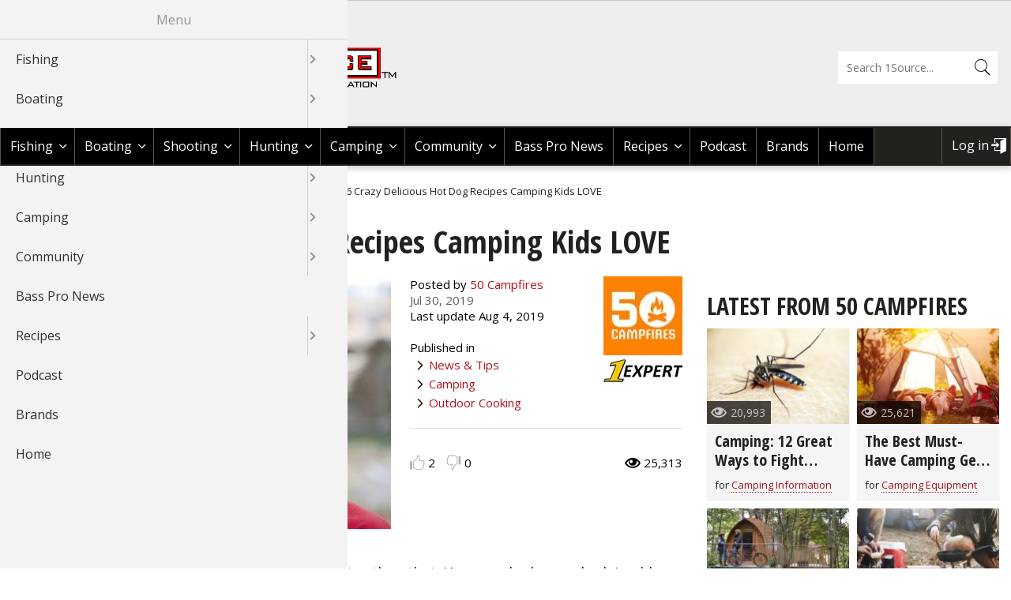

--- FILE ---
content_type: text/javascript
request_url: https://afd-production-eru2ractomp34-gjdjeybzcubvfrgz.z01.azurefd.net/sites/default/files/js/js_oe7_P3gfmWkhwXdEpJn0bFa-n4cj3Em72iZ69TjSs-I.js
body_size: 65870
content:
!function(t){"use strict";var n=Element.prototype,e=NodeList.prototype,r=String.prototype;function o(t,e){e=e||{bubbles:!1,cancelable:!1,detail:null};var n=document.createEvent("CustomEvent");return n.initCustomEvent(t,e.bubbles,e.cancelable,e.detail),n}n.matches||(n.matches=n.msMatchesSelector||n.webkitMatchesSelector),n.closest||(n.closest=function(t){var e=this;do{if(n.matches.call(e,t))return e}while(null!==(e=e.parentElement||e.parentNode)&&1===e.nodeType);return null}),t.NodeList&&!e.forEach&&(e.forEach=Array.prototype.forEach),"function"!=typeof Object.assign&&Object.defineProperty(Object,"assign",{value:function(t,e){if(null===t||"undefined"===t)throw new TypeError("Cannot convert undefined or null to object");for(var n=Object(t),r=1;r<arguments.length;r++){var o=arguments[r];if(null!==o&&"undefined"!==o)for(var c in o)Object.prototype.hasOwnProperty.call(o,c)&&(n[c]=o[c])}return n},writable:!0,configurable:!0}),r.startsWith||Object.defineProperty(r,"startsWith",{value:function(t,e){e=0<e?0|e:0;return this.substring(e,e+t.length)===t}}),"function"!=typeof t.CustomEvent&&(o.prototype=t.Event.prototype,t.CustomEvent=o)}(this);
;
/*! jQuery v3.6.3 | (c) OpenJS Foundation and other contributors | jquery.org/license */
!function(e,t){"use strict";"object"==typeof module&&"object"==typeof module.exports?module.exports=e.document?t(e,!0):function(e){if(!e.document)throw new Error("jQuery requires a window with a document");return t(e)}:t(e)}("undefined"!=typeof window?window:this,function(C,e){"use strict";var t=[],r=Object.getPrototypeOf,s=t.slice,g=t.flat?function(e){return t.flat.call(e)}:function(e){return t.concat.apply([],e)},u=t.push,i=t.indexOf,n={},o=n.toString,y=n.hasOwnProperty,a=y.toString,l=a.call(Object),v={},m=function(e){return"function"==typeof e&&"number"!=typeof e.nodeType&&"function"!=typeof e.item},x=function(e){return null!=e&&e===e.window},S=C.document,c={type:!0,src:!0,nonce:!0,noModule:!0};function b(e,t,n){var r,i,o=(n=n||S).createElement("script");if(o.text=e,t)for(r in c)(i=t[r]||t.getAttribute&&t.getAttribute(r))&&o.setAttribute(r,i);n.head.appendChild(o).parentNode.removeChild(o)}function w(e){return null==e?e+"":"object"==typeof e||"function"==typeof e?n[o.call(e)]||"object":typeof e}var f="3.6.3",E=function(e,t){return new E.fn.init(e,t)};function p(e){var t=!!e&&"length"in e&&e.length,n=w(e);return!m(e)&&!x(e)&&("array"===n||0===t||"number"==typeof t&&0<t&&t-1 in e)}E.fn=E.prototype={jquery:f,constructor:E,length:0,toArray:function(){return s.call(this)},get:function(e){return null==e?s.call(this):e<0?this[e+this.length]:this[e]},pushStack:function(e){var t=E.merge(this.constructor(),e);return t.prevObject=this,t},each:function(e){return E.each(this,e)},map:function(n){return this.pushStack(E.map(this,function(e,t){return n.call(e,t,e)}))},slice:function(){return this.pushStack(s.apply(this,arguments))},first:function(){return this.eq(0)},last:function(){return this.eq(-1)},even:function(){return this.pushStack(E.grep(this,function(e,t){return(t+1)%2}))},odd:function(){return this.pushStack(E.grep(this,function(e,t){return t%2}))},eq:function(e){var t=this.length,n=+e+(e<0?t:0);return this.pushStack(0<=n&&n<t?[this[n]]:[])},end:function(){return this.prevObject||this.constructor()},push:u,sort:t.sort,splice:t.splice},E.extend=E.fn.extend=function(){var e,t,n,r,i,o,a=arguments[0]||{},s=1,u=arguments.length,l=!1;for("boolean"==typeof a&&(l=a,a=arguments[s]||{},s++),"object"==typeof a||m(a)||(a={}),s===u&&(a=this,s--);s<u;s++)if(null!=(e=arguments[s]))for(t in e)r=e[t],"__proto__"!==t&&a!==r&&(l&&r&&(E.isPlainObject(r)||(i=Array.isArray(r)))?(n=a[t],o=i&&!Array.isArray(n)?[]:i||E.isPlainObject(n)?n:{},i=!1,a[t]=E.extend(l,o,r)):void 0!==r&&(a[t]=r));return a},E.extend({expando:"jQuery"+(f+Math.random()).replace(/\D/g,""),isReady:!0,error:function(e){throw new Error(e)},noop:function(){},isPlainObject:function(e){var t,n;return!(!e||"[object Object]"!==o.call(e))&&(!(t=r(e))||"function"==typeof(n=y.call(t,"constructor")&&t.constructor)&&a.call(n)===l)},isEmptyObject:function(e){var t;for(t in e)return!1;return!0},globalEval:function(e,t,n){b(e,{nonce:t&&t.nonce},n)},each:function(e,t){var n,r=0;if(p(e)){for(n=e.length;r<n;r++)if(!1===t.call(e[r],r,e[r]))break}else for(r in e)if(!1===t.call(e[r],r,e[r]))break;return e},makeArray:function(e,t){var n=t||[];return null!=e&&(p(Object(e))?E.merge(n,"string"==typeof e?[e]:e):u.call(n,e)),n},inArray:function(e,t,n){return null==t?-1:i.call(t,e,n)},merge:function(e,t){for(var n=+t.length,r=0,i=e.length;r<n;r++)e[i++]=t[r];return e.length=i,e},grep:function(e,t,n){for(var r=[],i=0,o=e.length,a=!n;i<o;i++)!t(e[i],i)!==a&&r.push(e[i]);return r},map:function(e,t,n){var r,i,o=0,a=[];if(p(e))for(r=e.length;o<r;o++)null!=(i=t(e[o],o,n))&&a.push(i);else for(o in e)null!=(i=t(e[o],o,n))&&a.push(i);return g(a)},guid:1,support:v}),"function"==typeof Symbol&&(E.fn[Symbol.iterator]=t[Symbol.iterator]),E.each("Boolean Number String Function Array Date RegExp Object Error Symbol".split(" "),function(e,t){n["[object "+t+"]"]=t.toLowerCase()});var d=function(n){var e,d,b,o,i,h,f,g,w,u,l,T,C,a,S,y,s,c,v,E="sizzle"+1*new Date,p=n.document,k=0,r=0,m=ue(),x=ue(),A=ue(),N=ue(),j=function(e,t){return e===t&&(l=!0),0},D={}.hasOwnProperty,t=[],q=t.pop,L=t.push,H=t.push,O=t.slice,P=function(e,t){for(var n=0,r=e.length;n<r;n++)if(e[n]===t)return n;return-1},R="checked|selected|async|autofocus|autoplay|controls|defer|disabled|hidden|ismap|loop|multiple|open|readonly|required|scoped",M="[\\x20\\t\\r\\n\\f]",I="(?:\\\\[\\da-fA-F]{1,6}"+M+"?|\\\\[^\\r\\n\\f]|[\\w-]|[^\0-\\x7f])+",W="\\["+M+"*("+I+")(?:"+M+"*([*^$|!~]?=)"+M+"*(?:'((?:\\\\.|[^\\\\'])*)'|\"((?:\\\\.|[^\\\\\"])*)\"|("+I+"))|)"+M+"*\\]",F=":("+I+")(?:\\((('((?:\\\\.|[^\\\\'])*)'|\"((?:\\\\.|[^\\\\\"])*)\")|((?:\\\\.|[^\\\\()[\\]]|"+W+")*)|.*)\\)|)",$=new RegExp(M+"+","g"),B=new RegExp("^"+M+"+|((?:^|[^\\\\])(?:\\\\.)*)"+M+"+$","g"),_=new RegExp("^"+M+"*,"+M+"*"),z=new RegExp("^"+M+"*([>+~]|"+M+")"+M+"*"),U=new RegExp(M+"|>"),X=new RegExp(F),V=new RegExp("^"+I+"$"),G={ID:new RegExp("^#("+I+")"),CLASS:new RegExp("^\\.("+I+")"),TAG:new RegExp("^("+I+"|[*])"),ATTR:new RegExp("^"+W),PSEUDO:new RegExp("^"+F),CHILD:new RegExp("^:(only|first|last|nth|nth-last)-(child|of-type)(?:\\("+M+"*(even|odd|(([+-]|)(\\d*)n|)"+M+"*(?:([+-]|)"+M+"*(\\d+)|))"+M+"*\\)|)","i"),bool:new RegExp("^(?:"+R+")$","i"),needsContext:new RegExp("^"+M+"*[>+~]|:(even|odd|eq|gt|lt|nth|first|last)(?:\\("+M+"*((?:-\\d)?\\d*)"+M+"*\\)|)(?=[^-]|$)","i")},Y=/HTML$/i,Q=/^(?:input|select|textarea|button)$/i,J=/^h\d$/i,K=/^[^{]+\{\s*\[native \w/,Z=/^(?:#([\w-]+)|(\w+)|\.([\w-]+))$/,ee=/[+~]/,te=new RegExp("\\\\[\\da-fA-F]{1,6}"+M+"?|\\\\([^\\r\\n\\f])","g"),ne=function(e,t){var n="0x"+e.slice(1)-65536;return t||(n<0?String.fromCharCode(n+65536):String.fromCharCode(n>>10|55296,1023&n|56320))},re=/([\0-\x1f\x7f]|^-?\d)|^-$|[^\0-\x1f\x7f-\uFFFF\w-]/g,ie=function(e,t){return t?"\0"===e?"\ufffd":e.slice(0,-1)+"\\"+e.charCodeAt(e.length-1).toString(16)+" ":"\\"+e},oe=function(){T()},ae=be(function(e){return!0===e.disabled&&"fieldset"===e.nodeName.toLowerCase()},{dir:"parentNode",next:"legend"});try{H.apply(t=O.call(p.childNodes),p.childNodes),t[p.childNodes.length].nodeType}catch(e){H={apply:t.length?function(e,t){L.apply(e,O.call(t))}:function(e,t){var n=e.length,r=0;while(e[n++]=t[r++]);e.length=n-1}}}function se(t,e,n,r){var i,o,a,s,u,l,c,f=e&&e.ownerDocument,p=e?e.nodeType:9;if(n=n||[],"string"!=typeof t||!t||1!==p&&9!==p&&11!==p)return n;if(!r&&(T(e),e=e||C,S)){if(11!==p&&(u=Z.exec(t)))if(i=u[1]){if(9===p){if(!(a=e.getElementById(i)))return n;if(a.id===i)return n.push(a),n}else if(f&&(a=f.getElementById(i))&&v(e,a)&&a.id===i)return n.push(a),n}else{if(u[2])return H.apply(n,e.getElementsByTagName(t)),n;if((i=u[3])&&d.getElementsByClassName&&e.getElementsByClassName)return H.apply(n,e.getElementsByClassName(i)),n}if(d.qsa&&!N[t+" "]&&(!y||!y.test(t))&&(1!==p||"object"!==e.nodeName.toLowerCase())){if(c=t,f=e,1===p&&(U.test(t)||z.test(t))){(f=ee.test(t)&&ve(e.parentNode)||e)===e&&d.scope||((s=e.getAttribute("id"))?s=s.replace(re,ie):e.setAttribute("id",s=E)),o=(l=h(t)).length;while(o--)l[o]=(s?"#"+s:":scope")+" "+xe(l[o]);c=l.join(",")}try{if(d.cssSupportsSelector&&!CSS.supports("selector(:is("+c+"))"))throw new Error;return H.apply(n,f.querySelectorAll(c)),n}catch(e){N(t,!0)}finally{s===E&&e.removeAttribute("id")}}}return g(t.replace(B,"$1"),e,n,r)}function ue(){var r=[];return function e(t,n){return r.push(t+" ")>b.cacheLength&&delete e[r.shift()],e[t+" "]=n}}function le(e){return e[E]=!0,e}function ce(e){var t=C.createElement("fieldset");try{return!!e(t)}catch(e){return!1}finally{t.parentNode&&t.parentNode.removeChild(t),t=null}}function fe(e,t){var n=e.split("|"),r=n.length;while(r--)b.attrHandle[n[r]]=t}function pe(e,t){var n=t&&e,r=n&&1===e.nodeType&&1===t.nodeType&&e.sourceIndex-t.sourceIndex;if(r)return r;if(n)while(n=n.nextSibling)if(n===t)return-1;return e?1:-1}function de(t){return function(e){return"input"===e.nodeName.toLowerCase()&&e.type===t}}function he(n){return function(e){var t=e.nodeName.toLowerCase();return("input"===t||"button"===t)&&e.type===n}}function ge(t){return function(e){return"form"in e?e.parentNode&&!1===e.disabled?"label"in e?"label"in e.parentNode?e.parentNode.disabled===t:e.disabled===t:e.isDisabled===t||e.isDisabled!==!t&&ae(e)===t:e.disabled===t:"label"in e&&e.disabled===t}}function ye(a){return le(function(o){return o=+o,le(function(e,t){var n,r=a([],e.length,o),i=r.length;while(i--)e[n=r[i]]&&(e[n]=!(t[n]=e[n]))})})}function ve(e){return e&&"undefined"!=typeof e.getElementsByTagName&&e}for(e in d=se.support={},i=se.isXML=function(e){var t=e&&e.namespaceURI,n=e&&(e.ownerDocument||e).documentElement;return!Y.test(t||n&&n.nodeName||"HTML")},T=se.setDocument=function(e){var t,n,r=e?e.ownerDocument||e:p;return r!=C&&9===r.nodeType&&r.documentElement&&(a=(C=r).documentElement,S=!i(C),p!=C&&(n=C.defaultView)&&n.top!==n&&(n.addEventListener?n.addEventListener("unload",oe,!1):n.attachEvent&&n.attachEvent("onunload",oe)),d.scope=ce(function(e){return a.appendChild(e).appendChild(C.createElement("div")),"undefined"!=typeof e.querySelectorAll&&!e.querySelectorAll(":scope fieldset div").length}),d.cssSupportsSelector=ce(function(){return CSS.supports("selector(*)")&&C.querySelectorAll(":is(:jqfake)")&&!CSS.supports("selector(:is(*,:jqfake))")}),d.attributes=ce(function(e){return e.className="i",!e.getAttribute("className")}),d.getElementsByTagName=ce(function(e){return e.appendChild(C.createComment("")),!e.getElementsByTagName("*").length}),d.getElementsByClassName=K.test(C.getElementsByClassName),d.getById=ce(function(e){return a.appendChild(e).id=E,!C.getElementsByName||!C.getElementsByName(E).length}),d.getById?(b.filter.ID=function(e){var t=e.replace(te,ne);return function(e){return e.getAttribute("id")===t}},b.find.ID=function(e,t){if("undefined"!=typeof t.getElementById&&S){var n=t.getElementById(e);return n?[n]:[]}}):(b.filter.ID=function(e){var n=e.replace(te,ne);return function(e){var t="undefined"!=typeof e.getAttributeNode&&e.getAttributeNode("id");return t&&t.value===n}},b.find.ID=function(e,t){if("undefined"!=typeof t.getElementById&&S){var n,r,i,o=t.getElementById(e);if(o){if((n=o.getAttributeNode("id"))&&n.value===e)return[o];i=t.getElementsByName(e),r=0;while(o=i[r++])if((n=o.getAttributeNode("id"))&&n.value===e)return[o]}return[]}}),b.find.TAG=d.getElementsByTagName?function(e,t){return"undefined"!=typeof t.getElementsByTagName?t.getElementsByTagName(e):d.qsa?t.querySelectorAll(e):void 0}:function(e,t){var n,r=[],i=0,o=t.getElementsByTagName(e);if("*"===e){while(n=o[i++])1===n.nodeType&&r.push(n);return r}return o},b.find.CLASS=d.getElementsByClassName&&function(e,t){if("undefined"!=typeof t.getElementsByClassName&&S)return t.getElementsByClassName(e)},s=[],y=[],(d.qsa=K.test(C.querySelectorAll))&&(ce(function(e){var t;a.appendChild(e).innerHTML="<a id='"+E+"'></a><select id='"+E+"-\r\\' msallowcapture=''><option selected=''></option></select>",e.querySelectorAll("[msallowcapture^='']").length&&y.push("[*^$]="+M+"*(?:''|\"\")"),e.querySelectorAll("[selected]").length||y.push("\\["+M+"*(?:value|"+R+")"),e.querySelectorAll("[id~="+E+"-]").length||y.push("~="),(t=C.createElement("input")).setAttribute("name",""),e.appendChild(t),e.querySelectorAll("[name='']").length||y.push("\\["+M+"*name"+M+"*="+M+"*(?:''|\"\")"),e.querySelectorAll(":checked").length||y.push(":checked"),e.querySelectorAll("a#"+E+"+*").length||y.push(".#.+[+~]"),e.querySelectorAll("\\\f"),y.push("[\\r\\n\\f]")}),ce(function(e){e.innerHTML="<a href='' disabled='disabled'></a><select disabled='disabled'><option/></select>";var t=C.createElement("input");t.setAttribute("type","hidden"),e.appendChild(t).setAttribute("name","D"),e.querySelectorAll("[name=d]").length&&y.push("name"+M+"*[*^$|!~]?="),2!==e.querySelectorAll(":enabled").length&&y.push(":enabled",":disabled"),a.appendChild(e).disabled=!0,2!==e.querySelectorAll(":disabled").length&&y.push(":enabled",":disabled"),e.querySelectorAll("*,:x"),y.push(",.*:")})),(d.matchesSelector=K.test(c=a.matches||a.webkitMatchesSelector||a.mozMatchesSelector||a.oMatchesSelector||a.msMatchesSelector))&&ce(function(e){d.disconnectedMatch=c.call(e,"*"),c.call(e,"[s!='']:x"),s.push("!=",F)}),d.cssSupportsSelector||y.push(":has"),y=y.length&&new RegExp(y.join("|")),s=s.length&&new RegExp(s.join("|")),t=K.test(a.compareDocumentPosition),v=t||K.test(a.contains)?function(e,t){var n=9===e.nodeType&&e.documentElement||e,r=t&&t.parentNode;return e===r||!(!r||1!==r.nodeType||!(n.contains?n.contains(r):e.compareDocumentPosition&&16&e.compareDocumentPosition(r)))}:function(e,t){if(t)while(t=t.parentNode)if(t===e)return!0;return!1},j=t?function(e,t){if(e===t)return l=!0,0;var n=!e.compareDocumentPosition-!t.compareDocumentPosition;return n||(1&(n=(e.ownerDocument||e)==(t.ownerDocument||t)?e.compareDocumentPosition(t):1)||!d.sortDetached&&t.compareDocumentPosition(e)===n?e==C||e.ownerDocument==p&&v(p,e)?-1:t==C||t.ownerDocument==p&&v(p,t)?1:u?P(u,e)-P(u,t):0:4&n?-1:1)}:function(e,t){if(e===t)return l=!0,0;var n,r=0,i=e.parentNode,o=t.parentNode,a=[e],s=[t];if(!i||!o)return e==C?-1:t==C?1:i?-1:o?1:u?P(u,e)-P(u,t):0;if(i===o)return pe(e,t);n=e;while(n=n.parentNode)a.unshift(n);n=t;while(n=n.parentNode)s.unshift(n);while(a[r]===s[r])r++;return r?pe(a[r],s[r]):a[r]==p?-1:s[r]==p?1:0}),C},se.matches=function(e,t){return se(e,null,null,t)},se.matchesSelector=function(e,t){if(T(e),d.matchesSelector&&S&&!N[t+" "]&&(!s||!s.test(t))&&(!y||!y.test(t)))try{var n=c.call(e,t);if(n||d.disconnectedMatch||e.document&&11!==e.document.nodeType)return n}catch(e){N(t,!0)}return 0<se(t,C,null,[e]).length},se.contains=function(e,t){return(e.ownerDocument||e)!=C&&T(e),v(e,t)},se.attr=function(e,t){(e.ownerDocument||e)!=C&&T(e);var n=b.attrHandle[t.toLowerCase()],r=n&&D.call(b.attrHandle,t.toLowerCase())?n(e,t,!S):void 0;return void 0!==r?r:d.attributes||!S?e.getAttribute(t):(r=e.getAttributeNode(t))&&r.specified?r.value:null},se.escape=function(e){return(e+"").replace(re,ie)},se.error=function(e){throw new Error("Syntax error, unrecognized expression: "+e)},se.uniqueSort=function(e){var t,n=[],r=0,i=0;if(l=!d.detectDuplicates,u=!d.sortStable&&e.slice(0),e.sort(j),l){while(t=e[i++])t===e[i]&&(r=n.push(i));while(r--)e.splice(n[r],1)}return u=null,e},o=se.getText=function(e){var t,n="",r=0,i=e.nodeType;if(i){if(1===i||9===i||11===i){if("string"==typeof e.textContent)return e.textContent;for(e=e.firstChild;e;e=e.nextSibling)n+=o(e)}else if(3===i||4===i)return e.nodeValue}else while(t=e[r++])n+=o(t);return n},(b=se.selectors={cacheLength:50,createPseudo:le,match:G,attrHandle:{},find:{},relative:{">":{dir:"parentNode",first:!0}," ":{dir:"parentNode"},"+":{dir:"previousSibling",first:!0},"~":{dir:"previousSibling"}},preFilter:{ATTR:function(e){return e[1]=e[1].replace(te,ne),e[3]=(e[3]||e[4]||e[5]||"").replace(te,ne),"~="===e[2]&&(e[3]=" "+e[3]+" "),e.slice(0,4)},CHILD:function(e){return e[1]=e[1].toLowerCase(),"nth"===e[1].slice(0,3)?(e[3]||se.error(e[0]),e[4]=+(e[4]?e[5]+(e[6]||1):2*("even"===e[3]||"odd"===e[3])),e[5]=+(e[7]+e[8]||"odd"===e[3])):e[3]&&se.error(e[0]),e},PSEUDO:function(e){var t,n=!e[6]&&e[2];return G.CHILD.test(e[0])?null:(e[3]?e[2]=e[4]||e[5]||"":n&&X.test(n)&&(t=h(n,!0))&&(t=n.indexOf(")",n.length-t)-n.length)&&(e[0]=e[0].slice(0,t),e[2]=n.slice(0,t)),e.slice(0,3))}},filter:{TAG:function(e){var t=e.replace(te,ne).toLowerCase();return"*"===e?function(){return!0}:function(e){return e.nodeName&&e.nodeName.toLowerCase()===t}},CLASS:function(e){var t=m[e+" "];return t||(t=new RegExp("(^|"+M+")"+e+"("+M+"|$)"))&&m(e,function(e){return t.test("string"==typeof e.className&&e.className||"undefined"!=typeof e.getAttribute&&e.getAttribute("class")||"")})},ATTR:function(n,r,i){return function(e){var t=se.attr(e,n);return null==t?"!="===r:!r||(t+="","="===r?t===i:"!="===r?t!==i:"^="===r?i&&0===t.indexOf(i):"*="===r?i&&-1<t.indexOf(i):"$="===r?i&&t.slice(-i.length)===i:"~="===r?-1<(" "+t.replace($," ")+" ").indexOf(i):"|="===r&&(t===i||t.slice(0,i.length+1)===i+"-"))}},CHILD:function(h,e,t,g,y){var v="nth"!==h.slice(0,3),m="last"!==h.slice(-4),x="of-type"===e;return 1===g&&0===y?function(e){return!!e.parentNode}:function(e,t,n){var r,i,o,a,s,u,l=v!==m?"nextSibling":"previousSibling",c=e.parentNode,f=x&&e.nodeName.toLowerCase(),p=!n&&!x,d=!1;if(c){if(v){while(l){a=e;while(a=a[l])if(x?a.nodeName.toLowerCase()===f:1===a.nodeType)return!1;u=l="only"===h&&!u&&"nextSibling"}return!0}if(u=[m?c.firstChild:c.lastChild],m&&p){d=(s=(r=(i=(o=(a=c)[E]||(a[E]={}))[a.uniqueID]||(o[a.uniqueID]={}))[h]||[])[0]===k&&r[1])&&r[2],a=s&&c.childNodes[s];while(a=++s&&a&&a[l]||(d=s=0)||u.pop())if(1===a.nodeType&&++d&&a===e){i[h]=[k,s,d];break}}else if(p&&(d=s=(r=(i=(o=(a=e)[E]||(a[E]={}))[a.uniqueID]||(o[a.uniqueID]={}))[h]||[])[0]===k&&r[1]),!1===d)while(a=++s&&a&&a[l]||(d=s=0)||u.pop())if((x?a.nodeName.toLowerCase()===f:1===a.nodeType)&&++d&&(p&&((i=(o=a[E]||(a[E]={}))[a.uniqueID]||(o[a.uniqueID]={}))[h]=[k,d]),a===e))break;return(d-=y)===g||d%g==0&&0<=d/g}}},PSEUDO:function(e,o){var t,a=b.pseudos[e]||b.setFilters[e.toLowerCase()]||se.error("unsupported pseudo: "+e);return a[E]?a(o):1<a.length?(t=[e,e,"",o],b.setFilters.hasOwnProperty(e.toLowerCase())?le(function(e,t){var n,r=a(e,o),i=r.length;while(i--)e[n=P(e,r[i])]=!(t[n]=r[i])}):function(e){return a(e,0,t)}):a}},pseudos:{not:le(function(e){var r=[],i=[],s=f(e.replace(B,"$1"));return s[E]?le(function(e,t,n,r){var i,o=s(e,null,r,[]),a=e.length;while(a--)(i=o[a])&&(e[a]=!(t[a]=i))}):function(e,t,n){return r[0]=e,s(r,null,n,i),r[0]=null,!i.pop()}}),has:le(function(t){return function(e){return 0<se(t,e).length}}),contains:le(function(t){return t=t.replace(te,ne),function(e){return-1<(e.textContent||o(e)).indexOf(t)}}),lang:le(function(n){return V.test(n||"")||se.error("unsupported lang: "+n),n=n.replace(te,ne).toLowerCase(),function(e){var t;do{if(t=S?e.lang:e.getAttribute("xml:lang")||e.getAttribute("lang"))return(t=t.toLowerCase())===n||0===t.indexOf(n+"-")}while((e=e.parentNode)&&1===e.nodeType);return!1}}),target:function(e){var t=n.location&&n.location.hash;return t&&t.slice(1)===e.id},root:function(e){return e===a},focus:function(e){return e===C.activeElement&&(!C.hasFocus||C.hasFocus())&&!!(e.type||e.href||~e.tabIndex)},enabled:ge(!1),disabled:ge(!0),checked:function(e){var t=e.nodeName.toLowerCase();return"input"===t&&!!e.checked||"option"===t&&!!e.selected},selected:function(e){return e.parentNode&&e.parentNode.selectedIndex,!0===e.selected},empty:function(e){for(e=e.firstChild;e;e=e.nextSibling)if(e.nodeType<6)return!1;return!0},parent:function(e){return!b.pseudos.empty(e)},header:function(e){return J.test(e.nodeName)},input:function(e){return Q.test(e.nodeName)},button:function(e){var t=e.nodeName.toLowerCase();return"input"===t&&"button"===e.type||"button"===t},text:function(e){var t;return"input"===e.nodeName.toLowerCase()&&"text"===e.type&&(null==(t=e.getAttribute("type"))||"text"===t.toLowerCase())},first:ye(function(){return[0]}),last:ye(function(e,t){return[t-1]}),eq:ye(function(e,t,n){return[n<0?n+t:n]}),even:ye(function(e,t){for(var n=0;n<t;n+=2)e.push(n);return e}),odd:ye(function(e,t){for(var n=1;n<t;n+=2)e.push(n);return e}),lt:ye(function(e,t,n){for(var r=n<0?n+t:t<n?t:n;0<=--r;)e.push(r);return e}),gt:ye(function(e,t,n){for(var r=n<0?n+t:n;++r<t;)e.push(r);return e})}}).pseudos.nth=b.pseudos.eq,{radio:!0,checkbox:!0,file:!0,password:!0,image:!0})b.pseudos[e]=de(e);for(e in{submit:!0,reset:!0})b.pseudos[e]=he(e);function me(){}function xe(e){for(var t=0,n=e.length,r="";t<n;t++)r+=e[t].value;return r}function be(s,e,t){var u=e.dir,l=e.next,c=l||u,f=t&&"parentNode"===c,p=r++;return e.first?function(e,t,n){while(e=e[u])if(1===e.nodeType||f)return s(e,t,n);return!1}:function(e,t,n){var r,i,o,a=[k,p];if(n){while(e=e[u])if((1===e.nodeType||f)&&s(e,t,n))return!0}else while(e=e[u])if(1===e.nodeType||f)if(i=(o=e[E]||(e[E]={}))[e.uniqueID]||(o[e.uniqueID]={}),l&&l===e.nodeName.toLowerCase())e=e[u]||e;else{if((r=i[c])&&r[0]===k&&r[1]===p)return a[2]=r[2];if((i[c]=a)[2]=s(e,t,n))return!0}return!1}}function we(i){return 1<i.length?function(e,t,n){var r=i.length;while(r--)if(!i[r](e,t,n))return!1;return!0}:i[0]}function Te(e,t,n,r,i){for(var o,a=[],s=0,u=e.length,l=null!=t;s<u;s++)(o=e[s])&&(n&&!n(o,r,i)||(a.push(o),l&&t.push(s)));return a}function Ce(d,h,g,y,v,e){return y&&!y[E]&&(y=Ce(y)),v&&!v[E]&&(v=Ce(v,e)),le(function(e,t,n,r){var i,o,a,s=[],u=[],l=t.length,c=e||function(e,t,n){for(var r=0,i=t.length;r<i;r++)se(e,t[r],n);return n}(h||"*",n.nodeType?[n]:n,[]),f=!d||!e&&h?c:Te(c,s,d,n,r),p=g?v||(e?d:l||y)?[]:t:f;if(g&&g(f,p,n,r),y){i=Te(p,u),y(i,[],n,r),o=i.length;while(o--)(a=i[o])&&(p[u[o]]=!(f[u[o]]=a))}if(e){if(v||d){if(v){i=[],o=p.length;while(o--)(a=p[o])&&i.push(f[o]=a);v(null,p=[],i,r)}o=p.length;while(o--)(a=p[o])&&-1<(i=v?P(e,a):s[o])&&(e[i]=!(t[i]=a))}}else p=Te(p===t?p.splice(l,p.length):p),v?v(null,t,p,r):H.apply(t,p)})}function Se(e){for(var i,t,n,r=e.length,o=b.relative[e[0].type],a=o||b.relative[" "],s=o?1:0,u=be(function(e){return e===i},a,!0),l=be(function(e){return-1<P(i,e)},a,!0),c=[function(e,t,n){var r=!o&&(n||t!==w)||((i=t).nodeType?u(e,t,n):l(e,t,n));return i=null,r}];s<r;s++)if(t=b.relative[e[s].type])c=[be(we(c),t)];else{if((t=b.filter[e[s].type].apply(null,e[s].matches))[E]){for(n=++s;n<r;n++)if(b.relative[e[n].type])break;return Ce(1<s&&we(c),1<s&&xe(e.slice(0,s-1).concat({value:" "===e[s-2].type?"*":""})).replace(B,"$1"),t,s<n&&Se(e.slice(s,n)),n<r&&Se(e=e.slice(n)),n<r&&xe(e))}c.push(t)}return we(c)}return me.prototype=b.filters=b.pseudos,b.setFilters=new me,h=se.tokenize=function(e,t){var n,r,i,o,a,s,u,l=x[e+" "];if(l)return t?0:l.slice(0);a=e,s=[],u=b.preFilter;while(a){for(o in n&&!(r=_.exec(a))||(r&&(a=a.slice(r[0].length)||a),s.push(i=[])),n=!1,(r=z.exec(a))&&(n=r.shift(),i.push({value:n,type:r[0].replace(B," ")}),a=a.slice(n.length)),b.filter)!(r=G[o].exec(a))||u[o]&&!(r=u[o](r))||(n=r.shift(),i.push({value:n,type:o,matches:r}),a=a.slice(n.length));if(!n)break}return t?a.length:a?se.error(e):x(e,s).slice(0)},f=se.compile=function(e,t){var n,y,v,m,x,r,i=[],o=[],a=A[e+" "];if(!a){t||(t=h(e)),n=t.length;while(n--)(a=Se(t[n]))[E]?i.push(a):o.push(a);(a=A(e,(y=o,m=0<(v=i).length,x=0<y.length,r=function(e,t,n,r,i){var o,a,s,u=0,l="0",c=e&&[],f=[],p=w,d=e||x&&b.find.TAG("*",i),h=k+=null==p?1:Math.random()||.1,g=d.length;for(i&&(w=t==C||t||i);l!==g&&null!=(o=d[l]);l++){if(x&&o){a=0,t||o.ownerDocument==C||(T(o),n=!S);while(s=y[a++])if(s(o,t||C,n)){r.push(o);break}i&&(k=h)}m&&((o=!s&&o)&&u--,e&&c.push(o))}if(u+=l,m&&l!==u){a=0;while(s=v[a++])s(c,f,t,n);if(e){if(0<u)while(l--)c[l]||f[l]||(f[l]=q.call(r));f=Te(f)}H.apply(r,f),i&&!e&&0<f.length&&1<u+v.length&&se.uniqueSort(r)}return i&&(k=h,w=p),c},m?le(r):r))).selector=e}return a},g=se.select=function(e,t,n,r){var i,o,a,s,u,l="function"==typeof e&&e,c=!r&&h(e=l.selector||e);if(n=n||[],1===c.length){if(2<(o=c[0]=c[0].slice(0)).length&&"ID"===(a=o[0]).type&&9===t.nodeType&&S&&b.relative[o[1].type]){if(!(t=(b.find.ID(a.matches[0].replace(te,ne),t)||[])[0]))return n;l&&(t=t.parentNode),e=e.slice(o.shift().value.length)}i=G.needsContext.test(e)?0:o.length;while(i--){if(a=o[i],b.relative[s=a.type])break;if((u=b.find[s])&&(r=u(a.matches[0].replace(te,ne),ee.test(o[0].type)&&ve(t.parentNode)||t))){if(o.splice(i,1),!(e=r.length&&xe(o)))return H.apply(n,r),n;break}}}return(l||f(e,c))(r,t,!S,n,!t||ee.test(e)&&ve(t.parentNode)||t),n},d.sortStable=E.split("").sort(j).join("")===E,d.detectDuplicates=!!l,T(),d.sortDetached=ce(function(e){return 1&e.compareDocumentPosition(C.createElement("fieldset"))}),ce(function(e){return e.innerHTML="<a href='#'></a>","#"===e.firstChild.getAttribute("href")})||fe("type|href|height|width",function(e,t,n){if(!n)return e.getAttribute(t,"type"===t.toLowerCase()?1:2)}),d.attributes&&ce(function(e){return e.innerHTML="<input/>",e.firstChild.setAttribute("value",""),""===e.firstChild.getAttribute("value")})||fe("value",function(e,t,n){if(!n&&"input"===e.nodeName.toLowerCase())return e.defaultValue}),ce(function(e){return null==e.getAttribute("disabled")})||fe(R,function(e,t,n){var r;if(!n)return!0===e[t]?t.toLowerCase():(r=e.getAttributeNode(t))&&r.specified?r.value:null}),se}(C);E.find=d,E.expr=d.selectors,E.expr[":"]=E.expr.pseudos,E.uniqueSort=E.unique=d.uniqueSort,E.text=d.getText,E.isXMLDoc=d.isXML,E.contains=d.contains,E.escapeSelector=d.escape;var h=function(e,t,n){var r=[],i=void 0!==n;while((e=e[t])&&9!==e.nodeType)if(1===e.nodeType){if(i&&E(e).is(n))break;r.push(e)}return r},T=function(e,t){for(var n=[];e;e=e.nextSibling)1===e.nodeType&&e!==t&&n.push(e);return n},k=E.expr.match.needsContext;function A(e,t){return e.nodeName&&e.nodeName.toLowerCase()===t.toLowerCase()}var N=/^<([a-z][^\/\0>:\x20\t\r\n\f]*)[\x20\t\r\n\f]*\/?>(?:<\/\1>|)$/i;function j(e,n,r){return m(n)?E.grep(e,function(e,t){return!!n.call(e,t,e)!==r}):n.nodeType?E.grep(e,function(e){return e===n!==r}):"string"!=typeof n?E.grep(e,function(e){return-1<i.call(n,e)!==r}):E.filter(n,e,r)}E.filter=function(e,t,n){var r=t[0];return n&&(e=":not("+e+")"),1===t.length&&1===r.nodeType?E.find.matchesSelector(r,e)?[r]:[]:E.find.matches(e,E.grep(t,function(e){return 1===e.nodeType}))},E.fn.extend({find:function(e){var t,n,r=this.length,i=this;if("string"!=typeof e)return this.pushStack(E(e).filter(function(){for(t=0;t<r;t++)if(E.contains(i[t],this))return!0}));for(n=this.pushStack([]),t=0;t<r;t++)E.find(e,i[t],n);return 1<r?E.uniqueSort(n):n},filter:function(e){return this.pushStack(j(this,e||[],!1))},not:function(e){return this.pushStack(j(this,e||[],!0))},is:function(e){return!!j(this,"string"==typeof e&&k.test(e)?E(e):e||[],!1).length}});var D,q=/^(?:\s*(<[\w\W]+>)[^>]*|#([\w-]+))$/;(E.fn.init=function(e,t,n){var r,i;if(!e)return this;if(n=n||D,"string"==typeof e){if(!(r="<"===e[0]&&">"===e[e.length-1]&&3<=e.length?[null,e,null]:q.exec(e))||!r[1]&&t)return!t||t.jquery?(t||n).find(e):this.constructor(t).find(e);if(r[1]){if(t=t instanceof E?t[0]:t,E.merge(this,E.parseHTML(r[1],t&&t.nodeType?t.ownerDocument||t:S,!0)),N.test(r[1])&&E.isPlainObject(t))for(r in t)m(this[r])?this[r](t[r]):this.attr(r,t[r]);return this}return(i=S.getElementById(r[2]))&&(this[0]=i,this.length=1),this}return e.nodeType?(this[0]=e,this.length=1,this):m(e)?void 0!==n.ready?n.ready(e):e(E):E.makeArray(e,this)}).prototype=E.fn,D=E(S);var L=/^(?:parents|prev(?:Until|All))/,H={children:!0,contents:!0,next:!0,prev:!0};function O(e,t){while((e=e[t])&&1!==e.nodeType);return e}E.fn.extend({has:function(e){var t=E(e,this),n=t.length;return this.filter(function(){for(var e=0;e<n;e++)if(E.contains(this,t[e]))return!0})},closest:function(e,t){var n,r=0,i=this.length,o=[],a="string"!=typeof e&&E(e);if(!k.test(e))for(;r<i;r++)for(n=this[r];n&&n!==t;n=n.parentNode)if(n.nodeType<11&&(a?-1<a.index(n):1===n.nodeType&&E.find.matchesSelector(n,e))){o.push(n);break}return this.pushStack(1<o.length?E.uniqueSort(o):o)},index:function(e){return e?"string"==typeof e?i.call(E(e),this[0]):i.call(this,e.jquery?e[0]:e):this[0]&&this[0].parentNode?this.first().prevAll().length:-1},add:function(e,t){return this.pushStack(E.uniqueSort(E.merge(this.get(),E(e,t))))},addBack:function(e){return this.add(null==e?this.prevObject:this.prevObject.filter(e))}}),E.each({parent:function(e){var t=e.parentNode;return t&&11!==t.nodeType?t:null},parents:function(e){return h(e,"parentNode")},parentsUntil:function(e,t,n){return h(e,"parentNode",n)},next:function(e){return O(e,"nextSibling")},prev:function(e){return O(e,"previousSibling")},nextAll:function(e){return h(e,"nextSibling")},prevAll:function(e){return h(e,"previousSibling")},nextUntil:function(e,t,n){return h(e,"nextSibling",n)},prevUntil:function(e,t,n){return h(e,"previousSibling",n)},siblings:function(e){return T((e.parentNode||{}).firstChild,e)},children:function(e){return T(e.firstChild)},contents:function(e){return null!=e.contentDocument&&r(e.contentDocument)?e.contentDocument:(A(e,"template")&&(e=e.content||e),E.merge([],e.childNodes))}},function(r,i){E.fn[r]=function(e,t){var n=E.map(this,i,e);return"Until"!==r.slice(-5)&&(t=e),t&&"string"==typeof t&&(n=E.filter(t,n)),1<this.length&&(H[r]||E.uniqueSort(n),L.test(r)&&n.reverse()),this.pushStack(n)}});var P=/[^\x20\t\r\n\f]+/g;function R(e){return e}function M(e){throw e}function I(e,t,n,r){var i;try{e&&m(i=e.promise)?i.call(e).done(t).fail(n):e&&m(i=e.then)?i.call(e,t,n):t.apply(void 0,[e].slice(r))}catch(e){n.apply(void 0,[e])}}E.Callbacks=function(r){var e,n;r="string"==typeof r?(e=r,n={},E.each(e.match(P)||[],function(e,t){n[t]=!0}),n):E.extend({},r);var i,t,o,a,s=[],u=[],l=-1,c=function(){for(a=a||r.once,o=i=!0;u.length;l=-1){t=u.shift();while(++l<s.length)!1===s[l].apply(t[0],t[1])&&r.stopOnFalse&&(l=s.length,t=!1)}r.memory||(t=!1),i=!1,a&&(s=t?[]:"")},f={add:function(){return s&&(t&&!i&&(l=s.length-1,u.push(t)),function n(e){E.each(e,function(e,t){m(t)?r.unique&&f.has(t)||s.push(t):t&&t.length&&"string"!==w(t)&&n(t)})}(arguments),t&&!i&&c()),this},remove:function(){return E.each(arguments,function(e,t){var n;while(-1<(n=E.inArray(t,s,n)))s.splice(n,1),n<=l&&l--}),this},has:function(e){return e?-1<E.inArray(e,s):0<s.length},empty:function(){return s&&(s=[]),this},disable:function(){return a=u=[],s=t="",this},disabled:function(){return!s},lock:function(){return a=u=[],t||i||(s=t=""),this},locked:function(){return!!a},fireWith:function(e,t){return a||(t=[e,(t=t||[]).slice?t.slice():t],u.push(t),i||c()),this},fire:function(){return f.fireWith(this,arguments),this},fired:function(){return!!o}};return f},E.extend({Deferred:function(e){var o=[["notify","progress",E.Callbacks("memory"),E.Callbacks("memory"),2],["resolve","done",E.Callbacks("once memory"),E.Callbacks("once memory"),0,"resolved"],["reject","fail",E.Callbacks("once memory"),E.Callbacks("once memory"),1,"rejected"]],i="pending",a={state:function(){return i},always:function(){return s.done(arguments).fail(arguments),this},"catch":function(e){return a.then(null,e)},pipe:function(){var i=arguments;return E.Deferred(function(r){E.each(o,function(e,t){var n=m(i[t[4]])&&i[t[4]];s[t[1]](function(){var e=n&&n.apply(this,arguments);e&&m(e.promise)?e.promise().progress(r.notify).done(r.resolve).fail(r.reject):r[t[0]+"With"](this,n?[e]:arguments)})}),i=null}).promise()},then:function(t,n,r){var u=0;function l(i,o,a,s){return function(){var n=this,r=arguments,e=function(){var e,t;if(!(i<u)){if((e=a.apply(n,r))===o.promise())throw new TypeError("Thenable self-resolution");t=e&&("object"==typeof e||"function"==typeof e)&&e.then,m(t)?s?t.call(e,l(u,o,R,s),l(u,o,M,s)):(u++,t.call(e,l(u,o,R,s),l(u,o,M,s),l(u,o,R,o.notifyWith))):(a!==R&&(n=void 0,r=[e]),(s||o.resolveWith)(n,r))}},t=s?e:function(){try{e()}catch(e){E.Deferred.exceptionHook&&E.Deferred.exceptionHook(e,t.stackTrace),u<=i+1&&(a!==M&&(n=void 0,r=[e]),o.rejectWith(n,r))}};i?t():(E.Deferred.getStackHook&&(t.stackTrace=E.Deferred.getStackHook()),C.setTimeout(t))}}return E.Deferred(function(e){o[0][3].add(l(0,e,m(r)?r:R,e.notifyWith)),o[1][3].add(l(0,e,m(t)?t:R)),o[2][3].add(l(0,e,m(n)?n:M))}).promise()},promise:function(e){return null!=e?E.extend(e,a):a}},s={};return E.each(o,function(e,t){var n=t[2],r=t[5];a[t[1]]=n.add,r&&n.add(function(){i=r},o[3-e][2].disable,o[3-e][3].disable,o[0][2].lock,o[0][3].lock),n.add(t[3].fire),s[t[0]]=function(){return s[t[0]+"With"](this===s?void 0:this,arguments),this},s[t[0]+"With"]=n.fireWith}),a.promise(s),e&&e.call(s,s),s},when:function(e){var n=arguments.length,t=n,r=Array(t),i=s.call(arguments),o=E.Deferred(),a=function(t){return function(e){r[t]=this,i[t]=1<arguments.length?s.call(arguments):e,--n||o.resolveWith(r,i)}};if(n<=1&&(I(e,o.done(a(t)).resolve,o.reject,!n),"pending"===o.state()||m(i[t]&&i[t].then)))return o.then();while(t--)I(i[t],a(t),o.reject);return o.promise()}});var W=/^(Eval|Internal|Range|Reference|Syntax|Type|URI)Error$/;E.Deferred.exceptionHook=function(e,t){C.console&&C.console.warn&&e&&W.test(e.name)&&C.console.warn("jQuery.Deferred exception: "+e.message,e.stack,t)},E.readyException=function(e){C.setTimeout(function(){throw e})};var F=E.Deferred();function $(){S.removeEventListener("DOMContentLoaded",$),C.removeEventListener("load",$),E.ready()}E.fn.ready=function(e){return F.then(e)["catch"](function(e){E.readyException(e)}),this},E.extend({isReady:!1,readyWait:1,ready:function(e){(!0===e?--E.readyWait:E.isReady)||(E.isReady=!0)!==e&&0<--E.readyWait||F.resolveWith(S,[E])}}),E.ready.then=F.then,"complete"===S.readyState||"loading"!==S.readyState&&!S.documentElement.doScroll?C.setTimeout(E.ready):(S.addEventListener("DOMContentLoaded",$),C.addEventListener("load",$));var B=function(e,t,n,r,i,o,a){var s=0,u=e.length,l=null==n;if("object"===w(n))for(s in i=!0,n)B(e,t,s,n[s],!0,o,a);else if(void 0!==r&&(i=!0,m(r)||(a=!0),l&&(a?(t.call(e,r),t=null):(l=t,t=function(e,t,n){return l.call(E(e),n)})),t))for(;s<u;s++)t(e[s],n,a?r:r.call(e[s],s,t(e[s],n)));return i?e:l?t.call(e):u?t(e[0],n):o},_=/^-ms-/,z=/-([a-z])/g;function U(e,t){return t.toUpperCase()}function X(e){return e.replace(_,"ms-").replace(z,U)}var V=function(e){return 1===e.nodeType||9===e.nodeType||!+e.nodeType};function G(){this.expando=E.expando+G.uid++}G.uid=1,G.prototype={cache:function(e){var t=e[this.expando];return t||(t={},V(e)&&(e.nodeType?e[this.expando]=t:Object.defineProperty(e,this.expando,{value:t,configurable:!0}))),t},set:function(e,t,n){var r,i=this.cache(e);if("string"==typeof t)i[X(t)]=n;else for(r in t)i[X(r)]=t[r];return i},get:function(e,t){return void 0===t?this.cache(e):e[this.expando]&&e[this.expando][X(t)]},access:function(e,t,n){return void 0===t||t&&"string"==typeof t&&void 0===n?this.get(e,t):(this.set(e,t,n),void 0!==n?n:t)},remove:function(e,t){var n,r=e[this.expando];if(void 0!==r){if(void 0!==t){n=(t=Array.isArray(t)?t.map(X):(t=X(t))in r?[t]:t.match(P)||[]).length;while(n--)delete r[t[n]]}(void 0===t||E.isEmptyObject(r))&&(e.nodeType?e[this.expando]=void 0:delete e[this.expando])}},hasData:function(e){var t=e[this.expando];return void 0!==t&&!E.isEmptyObject(t)}};var Y=new G,Q=new G,J=/^(?:\{[\w\W]*\}|\[[\w\W]*\])$/,K=/[A-Z]/g;function Z(e,t,n){var r,i;if(void 0===n&&1===e.nodeType)if(r="data-"+t.replace(K,"-$&").toLowerCase(),"string"==typeof(n=e.getAttribute(r))){try{n="true"===(i=n)||"false"!==i&&("null"===i?null:i===+i+""?+i:J.test(i)?JSON.parse(i):i)}catch(e){}Q.set(e,t,n)}else n=void 0;return n}E.extend({hasData:function(e){return Q.hasData(e)||Y.hasData(e)},data:function(e,t,n){return Q.access(e,t,n)},removeData:function(e,t){Q.remove(e,t)},_data:function(e,t,n){return Y.access(e,t,n)},_removeData:function(e,t){Y.remove(e,t)}}),E.fn.extend({data:function(n,e){var t,r,i,o=this[0],a=o&&o.attributes;if(void 0===n){if(this.length&&(i=Q.get(o),1===o.nodeType&&!Y.get(o,"hasDataAttrs"))){t=a.length;while(t--)a[t]&&0===(r=a[t].name).indexOf("data-")&&(r=X(r.slice(5)),Z(o,r,i[r]));Y.set(o,"hasDataAttrs",!0)}return i}return"object"==typeof n?this.each(function(){Q.set(this,n)}):B(this,function(e){var t;if(o&&void 0===e)return void 0!==(t=Q.get(o,n))?t:void 0!==(t=Z(o,n))?t:void 0;this.each(function(){Q.set(this,n,e)})},null,e,1<arguments.length,null,!0)},removeData:function(e){return this.each(function(){Q.remove(this,e)})}}),E.extend({queue:function(e,t,n){var r;if(e)return t=(t||"fx")+"queue",r=Y.get(e,t),n&&(!r||Array.isArray(n)?r=Y.access(e,t,E.makeArray(n)):r.push(n)),r||[]},dequeue:function(e,t){t=t||"fx";var n=E.queue(e,t),r=n.length,i=n.shift(),o=E._queueHooks(e,t);"inprogress"===i&&(i=n.shift(),r--),i&&("fx"===t&&n.unshift("inprogress"),delete o.stop,i.call(e,function(){E.dequeue(e,t)},o)),!r&&o&&o.empty.fire()},_queueHooks:function(e,t){var n=t+"queueHooks";return Y.get(e,n)||Y.access(e,n,{empty:E.Callbacks("once memory").add(function(){Y.remove(e,[t+"queue",n])})})}}),E.fn.extend({queue:function(t,n){var e=2;return"string"!=typeof t&&(n=t,t="fx",e--),arguments.length<e?E.queue(this[0],t):void 0===n?this:this.each(function(){var e=E.queue(this,t,n);E._queueHooks(this,t),"fx"===t&&"inprogress"!==e[0]&&E.dequeue(this,t)})},dequeue:function(e){return this.each(function(){E.dequeue(this,e)})},clearQueue:function(e){return this.queue(e||"fx",[])},promise:function(e,t){var n,r=1,i=E.Deferred(),o=this,a=this.length,s=function(){--r||i.resolveWith(o,[o])};"string"!=typeof e&&(t=e,e=void 0),e=e||"fx";while(a--)(n=Y.get(o[a],e+"queueHooks"))&&n.empty&&(r++,n.empty.add(s));return s(),i.promise(t)}});var ee=/[+-]?(?:\d*\.|)\d+(?:[eE][+-]?\d+|)/.source,te=new RegExp("^(?:([+-])=|)("+ee+")([a-z%]*)$","i"),ne=["Top","Right","Bottom","Left"],re=S.documentElement,ie=function(e){return E.contains(e.ownerDocument,e)},oe={composed:!0};re.getRootNode&&(ie=function(e){return E.contains(e.ownerDocument,e)||e.getRootNode(oe)===e.ownerDocument});var ae=function(e,t){return"none"===(e=t||e).style.display||""===e.style.display&&ie(e)&&"none"===E.css(e,"display")};function se(e,t,n,r){var i,o,a=20,s=r?function(){return r.cur()}:function(){return E.css(e,t,"")},u=s(),l=n&&n[3]||(E.cssNumber[t]?"":"px"),c=e.nodeType&&(E.cssNumber[t]||"px"!==l&&+u)&&te.exec(E.css(e,t));if(c&&c[3]!==l){u/=2,l=l||c[3],c=+u||1;while(a--)E.style(e,t,c+l),(1-o)*(1-(o=s()/u||.5))<=0&&(a=0),c/=o;c*=2,E.style(e,t,c+l),n=n||[]}return n&&(c=+c||+u||0,i=n[1]?c+(n[1]+1)*n[2]:+n[2],r&&(r.unit=l,r.start=c,r.end=i)),i}var ue={};function le(e,t){for(var n,r,i,o,a,s,u,l=[],c=0,f=e.length;c<f;c++)(r=e[c]).style&&(n=r.style.display,t?("none"===n&&(l[c]=Y.get(r,"display")||null,l[c]||(r.style.display="")),""===r.style.display&&ae(r)&&(l[c]=(u=a=o=void 0,a=(i=r).ownerDocument,s=i.nodeName,(u=ue[s])||(o=a.body.appendChild(a.createElement(s)),u=E.css(o,"display"),o.parentNode.removeChild(o),"none"===u&&(u="block"),ue[s]=u)))):"none"!==n&&(l[c]="none",Y.set(r,"display",n)));for(c=0;c<f;c++)null!=l[c]&&(e[c].style.display=l[c]);return e}E.fn.extend({show:function(){return le(this,!0)},hide:function(){return le(this)},toggle:function(e){return"boolean"==typeof e?e?this.show():this.hide():this.each(function(){ae(this)?E(this).show():E(this).hide()})}});var ce,fe,pe=/^(?:checkbox|radio)$/i,de=/<([a-z][^\/\0>\x20\t\r\n\f]*)/i,he=/^$|^module$|\/(?:java|ecma)script/i;ce=S.createDocumentFragment().appendChild(S.createElement("div")),(fe=S.createElement("input")).setAttribute("type","radio"),fe.setAttribute("checked","checked"),fe.setAttribute("name","t"),ce.appendChild(fe),v.checkClone=ce.cloneNode(!0).cloneNode(!0).lastChild.checked,ce.innerHTML="<textarea>x</textarea>",v.noCloneChecked=!!ce.cloneNode(!0).lastChild.defaultValue,ce.innerHTML="<option></option>",v.option=!!ce.lastChild;var ge={thead:[1,"<table>","</table>"],col:[2,"<table><colgroup>","</colgroup></table>"],tr:[2,"<table><tbody>","</tbody></table>"],td:[3,"<table><tbody><tr>","</tr></tbody></table>"],_default:[0,"",""]};function ye(e,t){var n;return n="undefined"!=typeof e.getElementsByTagName?e.getElementsByTagName(t||"*"):"undefined"!=typeof e.querySelectorAll?e.querySelectorAll(t||"*"):[],void 0===t||t&&A(e,t)?E.merge([e],n):n}function ve(e,t){for(var n=0,r=e.length;n<r;n++)Y.set(e[n],"globalEval",!t||Y.get(t[n],"globalEval"))}ge.tbody=ge.tfoot=ge.colgroup=ge.caption=ge.thead,ge.th=ge.td,v.option||(ge.optgroup=ge.option=[1,"<select multiple='multiple'>","</select>"]);var me=/<|&#?\w+;/;function xe(e,t,n,r,i){for(var o,a,s,u,l,c,f=t.createDocumentFragment(),p=[],d=0,h=e.length;d<h;d++)if((o=e[d])||0===o)if("object"===w(o))E.merge(p,o.nodeType?[o]:o);else if(me.test(o)){a=a||f.appendChild(t.createElement("div")),s=(de.exec(o)||["",""])[1].toLowerCase(),u=ge[s]||ge._default,a.innerHTML=u[1]+E.htmlPrefilter(o)+u[2],c=u[0];while(c--)a=a.lastChild;E.merge(p,a.childNodes),(a=f.firstChild).textContent=""}else p.push(t.createTextNode(o));f.textContent="",d=0;while(o=p[d++])if(r&&-1<E.inArray(o,r))i&&i.push(o);else if(l=ie(o),a=ye(f.appendChild(o),"script"),l&&ve(a),n){c=0;while(o=a[c++])he.test(o.type||"")&&n.push(o)}return f}var be=/^([^.]*)(?:\.(.+)|)/;function we(){return!0}function Te(){return!1}function Ce(e,t){return e===function(){try{return S.activeElement}catch(e){}}()==("focus"===t)}function Se(e,t,n,r,i,o){var a,s;if("object"==typeof t){for(s in"string"!=typeof n&&(r=r||n,n=void 0),t)Se(e,s,n,r,t[s],o);return e}if(null==r&&null==i?(i=n,r=n=void 0):null==i&&("string"==typeof n?(i=r,r=void 0):(i=r,r=n,n=void 0)),!1===i)i=Te;else if(!i)return e;return 1===o&&(a=i,(i=function(e){return E().off(e),a.apply(this,arguments)}).guid=a.guid||(a.guid=E.guid++)),e.each(function(){E.event.add(this,t,i,r,n)})}function Ee(e,i,o){o?(Y.set(e,i,!1),E.event.add(e,i,{namespace:!1,handler:function(e){var t,n,r=Y.get(this,i);if(1&e.isTrigger&&this[i]){if(r.length)(E.event.special[i]||{}).delegateType&&e.stopPropagation();else if(r=s.call(arguments),Y.set(this,i,r),t=o(this,i),this[i](),r!==(n=Y.get(this,i))||t?Y.set(this,i,!1):n={},r!==n)return e.stopImmediatePropagation(),e.preventDefault(),n&&n.value}else r.length&&(Y.set(this,i,{value:E.event.trigger(E.extend(r[0],E.Event.prototype),r.slice(1),this)}),e.stopImmediatePropagation())}})):void 0===Y.get(e,i)&&E.event.add(e,i,we)}E.event={global:{},add:function(t,e,n,r,i){var o,a,s,u,l,c,f,p,d,h,g,y=Y.get(t);if(V(t)){n.handler&&(n=(o=n).handler,i=o.selector),i&&E.find.matchesSelector(re,i),n.guid||(n.guid=E.guid++),(u=y.events)||(u=y.events=Object.create(null)),(a=y.handle)||(a=y.handle=function(e){return"undefined"!=typeof E&&E.event.triggered!==e.type?E.event.dispatch.apply(t,arguments):void 0}),l=(e=(e||"").match(P)||[""]).length;while(l--)d=g=(s=be.exec(e[l])||[])[1],h=(s[2]||"").split(".").sort(),d&&(f=E.event.special[d]||{},d=(i?f.delegateType:f.bindType)||d,f=E.event.special[d]||{},c=E.extend({type:d,origType:g,data:r,handler:n,guid:n.guid,selector:i,needsContext:i&&E.expr.match.needsContext.test(i),namespace:h.join(".")},o),(p=u[d])||((p=u[d]=[]).delegateCount=0,f.setup&&!1!==f.setup.call(t,r,h,a)||t.addEventListener&&t.addEventListener(d,a)),f.add&&(f.add.call(t,c),c.handler.guid||(c.handler.guid=n.guid)),i?p.splice(p.delegateCount++,0,c):p.push(c),E.event.global[d]=!0)}},remove:function(e,t,n,r,i){var o,a,s,u,l,c,f,p,d,h,g,y=Y.hasData(e)&&Y.get(e);if(y&&(u=y.events)){l=(t=(t||"").match(P)||[""]).length;while(l--)if(d=g=(s=be.exec(t[l])||[])[1],h=(s[2]||"").split(".").sort(),d){f=E.event.special[d]||{},p=u[d=(r?f.delegateType:f.bindType)||d]||[],s=s[2]&&new RegExp("(^|\\.)"+h.join("\\.(?:.*\\.|)")+"(\\.|$)"),a=o=p.length;while(o--)c=p[o],!i&&g!==c.origType||n&&n.guid!==c.guid||s&&!s.test(c.namespace)||r&&r!==c.selector&&("**"!==r||!c.selector)||(p.splice(o,1),c.selector&&p.delegateCount--,f.remove&&f.remove.call(e,c));a&&!p.length&&(f.teardown&&!1!==f.teardown.call(e,h,y.handle)||E.removeEvent(e,d,y.handle),delete u[d])}else for(d in u)E.event.remove(e,d+t[l],n,r,!0);E.isEmptyObject(u)&&Y.remove(e,"handle events")}},dispatch:function(e){var t,n,r,i,o,a,s=new Array(arguments.length),u=E.event.fix(e),l=(Y.get(this,"events")||Object.create(null))[u.type]||[],c=E.event.special[u.type]||{};for(s[0]=u,t=1;t<arguments.length;t++)s[t]=arguments[t];if(u.delegateTarget=this,!c.preDispatch||!1!==c.preDispatch.call(this,u)){a=E.event.handlers.call(this,u,l),t=0;while((i=a[t++])&&!u.isPropagationStopped()){u.currentTarget=i.elem,n=0;while((o=i.handlers[n++])&&!u.isImmediatePropagationStopped())u.rnamespace&&!1!==o.namespace&&!u.rnamespace.test(o.namespace)||(u.handleObj=o,u.data=o.data,void 0!==(r=((E.event.special[o.origType]||{}).handle||o.handler).apply(i.elem,s))&&!1===(u.result=r)&&(u.preventDefault(),u.stopPropagation()))}return c.postDispatch&&c.postDispatch.call(this,u),u.result}},handlers:function(e,t){var n,r,i,o,a,s=[],u=t.delegateCount,l=e.target;if(u&&l.nodeType&&!("click"===e.type&&1<=e.button))for(;l!==this;l=l.parentNode||this)if(1===l.nodeType&&("click"!==e.type||!0!==l.disabled)){for(o=[],a={},n=0;n<u;n++)void 0===a[i=(r=t[n]).selector+" "]&&(a[i]=r.needsContext?-1<E(i,this).index(l):E.find(i,this,null,[l]).length),a[i]&&o.push(r);o.length&&s.push({elem:l,handlers:o})}return l=this,u<t.length&&s.push({elem:l,handlers:t.slice(u)}),s},addProp:function(t,e){Object.defineProperty(E.Event.prototype,t,{enumerable:!0,configurable:!0,get:m(e)?function(){if(this.originalEvent)return e(this.originalEvent)}:function(){if(this.originalEvent)return this.originalEvent[t]},set:function(e){Object.defineProperty(this,t,{enumerable:!0,configurable:!0,writable:!0,value:e})}})},fix:function(e){return e[E.expando]?e:new E.Event(e)},special:{load:{noBubble:!0},click:{setup:function(e){var t=this||e;return pe.test(t.type)&&t.click&&A(t,"input")&&Ee(t,"click",we),!1},trigger:function(e){var t=this||e;return pe.test(t.type)&&t.click&&A(t,"input")&&Ee(t,"click"),!0},_default:function(e){var t=e.target;return pe.test(t.type)&&t.click&&A(t,"input")&&Y.get(t,"click")||A(t,"a")}},beforeunload:{postDispatch:function(e){void 0!==e.result&&e.originalEvent&&(e.originalEvent.returnValue=e.result)}}}},E.removeEvent=function(e,t,n){e.removeEventListener&&e.removeEventListener(t,n)},E.Event=function(e,t){if(!(this instanceof E.Event))return new E.Event(e,t);e&&e.type?(this.originalEvent=e,this.type=e.type,this.isDefaultPrevented=e.defaultPrevented||void 0===e.defaultPrevented&&!1===e.returnValue?we:Te,this.target=e.target&&3===e.target.nodeType?e.target.parentNode:e.target,this.currentTarget=e.currentTarget,this.relatedTarget=e.relatedTarget):this.type=e,t&&E.extend(this,t),this.timeStamp=e&&e.timeStamp||Date.now(),this[E.expando]=!0},E.Event.prototype={constructor:E.Event,isDefaultPrevented:Te,isPropagationStopped:Te,isImmediatePropagationStopped:Te,isSimulated:!1,preventDefault:function(){var e=this.originalEvent;this.isDefaultPrevented=we,e&&!this.isSimulated&&e.preventDefault()},stopPropagation:function(){var e=this.originalEvent;this.isPropagationStopped=we,e&&!this.isSimulated&&e.stopPropagation()},stopImmediatePropagation:function(){var e=this.originalEvent;this.isImmediatePropagationStopped=we,e&&!this.isSimulated&&e.stopImmediatePropagation(),this.stopPropagation()}},E.each({altKey:!0,bubbles:!0,cancelable:!0,changedTouches:!0,ctrlKey:!0,detail:!0,eventPhase:!0,metaKey:!0,pageX:!0,pageY:!0,shiftKey:!0,view:!0,"char":!0,code:!0,charCode:!0,key:!0,keyCode:!0,button:!0,buttons:!0,clientX:!0,clientY:!0,offsetX:!0,offsetY:!0,pointerId:!0,pointerType:!0,screenX:!0,screenY:!0,targetTouches:!0,toElement:!0,touches:!0,which:!0},E.event.addProp),E.each({focus:"focusin",blur:"focusout"},function(t,e){E.event.special[t]={setup:function(){return Ee(this,t,Ce),!1},trigger:function(){return Ee(this,t),!0},_default:function(e){return Y.get(e.target,t)},delegateType:e}}),E.each({mouseenter:"mouseover",mouseleave:"mouseout",pointerenter:"pointerover",pointerleave:"pointerout"},function(e,i){E.event.special[e]={delegateType:i,bindType:i,handle:function(e){var t,n=e.relatedTarget,r=e.handleObj;return n&&(n===this||E.contains(this,n))||(e.type=r.origType,t=r.handler.apply(this,arguments),e.type=i),t}}}),E.fn.extend({on:function(e,t,n,r){return Se(this,e,t,n,r)},one:function(e,t,n,r){return Se(this,e,t,n,r,1)},off:function(e,t,n){var r,i;if(e&&e.preventDefault&&e.handleObj)return r=e.handleObj,E(e.delegateTarget).off(r.namespace?r.origType+"."+r.namespace:r.origType,r.selector,r.handler),this;if("object"==typeof e){for(i in e)this.off(i,t,e[i]);return this}return!1!==t&&"function"!=typeof t||(n=t,t=void 0),!1===n&&(n=Te),this.each(function(){E.event.remove(this,e,n,t)})}});var ke=/<script|<style|<link/i,Ae=/checked\s*(?:[^=]|=\s*.checked.)/i,Ne=/^\s*<!\[CDATA\[|\]\]>\s*$/g;function je(e,t){return A(e,"table")&&A(11!==t.nodeType?t:t.firstChild,"tr")&&E(e).children("tbody")[0]||e}function De(e){return e.type=(null!==e.getAttribute("type"))+"/"+e.type,e}function qe(e){return"true/"===(e.type||"").slice(0,5)?e.type=e.type.slice(5):e.removeAttribute("type"),e}function Le(e,t){var n,r,i,o,a,s;if(1===t.nodeType){if(Y.hasData(e)&&(s=Y.get(e).events))for(i in Y.remove(t,"handle events"),s)for(n=0,r=s[i].length;n<r;n++)E.event.add(t,i,s[i][n]);Q.hasData(e)&&(o=Q.access(e),a=E.extend({},o),Q.set(t,a))}}function He(n,r,i,o){r=g(r);var e,t,a,s,u,l,c=0,f=n.length,p=f-1,d=r[0],h=m(d);if(h||1<f&&"string"==typeof d&&!v.checkClone&&Ae.test(d))return n.each(function(e){var t=n.eq(e);h&&(r[0]=d.call(this,e,t.html())),He(t,r,i,o)});if(f&&(t=(e=xe(r,n[0].ownerDocument,!1,n,o)).firstChild,1===e.childNodes.length&&(e=t),t||o)){for(s=(a=E.map(ye(e,"script"),De)).length;c<f;c++)u=e,c!==p&&(u=E.clone(u,!0,!0),s&&E.merge(a,ye(u,"script"))),i.call(n[c],u,c);if(s)for(l=a[a.length-1].ownerDocument,E.map(a,qe),c=0;c<s;c++)u=a[c],he.test(u.type||"")&&!Y.access(u,"globalEval")&&E.contains(l,u)&&(u.src&&"module"!==(u.type||"").toLowerCase()?E._evalUrl&&!u.noModule&&E._evalUrl(u.src,{nonce:u.nonce||u.getAttribute("nonce")},l):b(u.textContent.replace(Ne,""),u,l))}return n}function Oe(e,t,n){for(var r,i=t?E.filter(t,e):e,o=0;null!=(r=i[o]);o++)n||1!==r.nodeType||E.cleanData(ye(r)),r.parentNode&&(n&&ie(r)&&ve(ye(r,"script")),r.parentNode.removeChild(r));return e}E.extend({htmlPrefilter:function(e){return e},clone:function(e,t,n){var r,i,o,a,s,u,l,c=e.cloneNode(!0),f=ie(e);if(!(v.noCloneChecked||1!==e.nodeType&&11!==e.nodeType||E.isXMLDoc(e)))for(a=ye(c),r=0,i=(o=ye(e)).length;r<i;r++)s=o[r],u=a[r],void 0,"input"===(l=u.nodeName.toLowerCase())&&pe.test(s.type)?u.checked=s.checked:"input"!==l&&"textarea"!==l||(u.defaultValue=s.defaultValue);if(t)if(n)for(o=o||ye(e),a=a||ye(c),r=0,i=o.length;r<i;r++)Le(o[r],a[r]);else Le(e,c);return 0<(a=ye(c,"script")).length&&ve(a,!f&&ye(e,"script")),c},cleanData:function(e){for(var t,n,r,i=E.event.special,o=0;void 0!==(n=e[o]);o++)if(V(n)){if(t=n[Y.expando]){if(t.events)for(r in t.events)i[r]?E.event.remove(n,r):E.removeEvent(n,r,t.handle);n[Y.expando]=void 0}n[Q.expando]&&(n[Q.expando]=void 0)}}}),E.fn.extend({detach:function(e){return Oe(this,e,!0)},remove:function(e){return Oe(this,e)},text:function(e){return B(this,function(e){return void 0===e?E.text(this):this.empty().each(function(){1!==this.nodeType&&11!==this.nodeType&&9!==this.nodeType||(this.textContent=e)})},null,e,arguments.length)},append:function(){return He(this,arguments,function(e){1!==this.nodeType&&11!==this.nodeType&&9!==this.nodeType||je(this,e).appendChild(e)})},prepend:function(){return He(this,arguments,function(e){if(1===this.nodeType||11===this.nodeType||9===this.nodeType){var t=je(this,e);t.insertBefore(e,t.firstChild)}})},before:function(){return He(this,arguments,function(e){this.parentNode&&this.parentNode.insertBefore(e,this)})},after:function(){return He(this,arguments,function(e){this.parentNode&&this.parentNode.insertBefore(e,this.nextSibling)})},empty:function(){for(var e,t=0;null!=(e=this[t]);t++)1===e.nodeType&&(E.cleanData(ye(e,!1)),e.textContent="");return this},clone:function(e,t){return e=null!=e&&e,t=null==t?e:t,this.map(function(){return E.clone(this,e,t)})},html:function(e){return B(this,function(e){var t=this[0]||{},n=0,r=this.length;if(void 0===e&&1===t.nodeType)return t.innerHTML;if("string"==typeof e&&!ke.test(e)&&!ge[(de.exec(e)||["",""])[1].toLowerCase()]){e=E.htmlPrefilter(e);try{for(;n<r;n++)1===(t=this[n]||{}).nodeType&&(E.cleanData(ye(t,!1)),t.innerHTML=e);t=0}catch(e){}}t&&this.empty().append(e)},null,e,arguments.length)},replaceWith:function(){var n=[];return He(this,arguments,function(e){var t=this.parentNode;E.inArray(this,n)<0&&(E.cleanData(ye(this)),t&&t.replaceChild(e,this))},n)}}),E.each({appendTo:"append",prependTo:"prepend",insertBefore:"before",insertAfter:"after",replaceAll:"replaceWith"},function(e,a){E.fn[e]=function(e){for(var t,n=[],r=E(e),i=r.length-1,o=0;o<=i;o++)t=o===i?this:this.clone(!0),E(r[o])[a](t),u.apply(n,t.get());return this.pushStack(n)}});var Pe=new RegExp("^("+ee+")(?!px)[a-z%]+$","i"),Re=/^--/,Me=function(e){var t=e.ownerDocument.defaultView;return t&&t.opener||(t=C),t.getComputedStyle(e)},Ie=function(e,t,n){var r,i,o={};for(i in t)o[i]=e.style[i],e.style[i]=t[i];for(i in r=n.call(e),t)e.style[i]=o[i];return r},We=new RegExp(ne.join("|"),"i"),Fe="[\\x20\\t\\r\\n\\f]",$e=new RegExp("^"+Fe+"+|((?:^|[^\\\\])(?:\\\\.)*)"+Fe+"+$","g");function Be(e,t,n){var r,i,o,a,s=Re.test(t),u=e.style;return(n=n||Me(e))&&(a=n.getPropertyValue(t)||n[t],s&&a&&(a=a.replace($e,"$1")||void 0),""!==a||ie(e)||(a=E.style(e,t)),!v.pixelBoxStyles()&&Pe.test(a)&&We.test(t)&&(r=u.width,i=u.minWidth,o=u.maxWidth,u.minWidth=u.maxWidth=u.width=a,a=n.width,u.width=r,u.minWidth=i,u.maxWidth=o)),void 0!==a?a+"":a}function _e(e,t){return{get:function(){if(!e())return(this.get=t).apply(this,arguments);delete this.get}}}!function(){function e(){if(l){u.style.cssText="position:absolute;left:-11111px;width:60px;margin-top:1px;padding:0;border:0",l.style.cssText="position:relative;display:block;box-sizing:border-box;overflow:scroll;margin:auto;border:1px;padding:1px;width:60%;top:1%",re.appendChild(u).appendChild(l);var e=C.getComputedStyle(l);n="1%"!==e.top,s=12===t(e.marginLeft),l.style.right="60%",o=36===t(e.right),r=36===t(e.width),l.style.position="absolute",i=12===t(l.offsetWidth/3),re.removeChild(u),l=null}}function t(e){return Math.round(parseFloat(e))}var n,r,i,o,a,s,u=S.createElement("div"),l=S.createElement("div");l.style&&(l.style.backgroundClip="content-box",l.cloneNode(!0).style.backgroundClip="",v.clearCloneStyle="content-box"===l.style.backgroundClip,E.extend(v,{boxSizingReliable:function(){return e(),r},pixelBoxStyles:function(){return e(),o},pixelPosition:function(){return e(),n},reliableMarginLeft:function(){return e(),s},scrollboxSize:function(){return e(),i},reliableTrDimensions:function(){var e,t,n,r;return null==a&&(e=S.createElement("table"),t=S.createElement("tr"),n=S.createElement("div"),e.style.cssText="position:absolute;left:-11111px;border-collapse:separate",t.style.cssText="border:1px solid",t.style.height="1px",n.style.height="9px",n.style.display="block",re.appendChild(e).appendChild(t).appendChild(n),r=C.getComputedStyle(t),a=parseInt(r.height,10)+parseInt(r.borderTopWidth,10)+parseInt(r.borderBottomWidth,10)===t.offsetHeight,re.removeChild(e)),a}}))}();var ze=["Webkit","Moz","ms"],Ue=S.createElement("div").style,Xe={};function Ve(e){var t=E.cssProps[e]||Xe[e];return t||(e in Ue?e:Xe[e]=function(e){var t=e[0].toUpperCase()+e.slice(1),n=ze.length;while(n--)if((e=ze[n]+t)in Ue)return e}(e)||e)}var Ge=/^(none|table(?!-c[ea]).+)/,Ye={position:"absolute",visibility:"hidden",display:"block"},Qe={letterSpacing:"0",fontWeight:"400"};function Je(e,t,n){var r=te.exec(t);return r?Math.max(0,r[2]-(n||0))+(r[3]||"px"):t}function Ke(e,t,n,r,i,o){var a="width"===t?1:0,s=0,u=0;if(n===(r?"border":"content"))return 0;for(;a<4;a+=2)"margin"===n&&(u+=E.css(e,n+ne[a],!0,i)),r?("content"===n&&(u-=E.css(e,"padding"+ne[a],!0,i)),"margin"!==n&&(u-=E.css(e,"border"+ne[a]+"Width",!0,i))):(u+=E.css(e,"padding"+ne[a],!0,i),"padding"!==n?u+=E.css(e,"border"+ne[a]+"Width",!0,i):s+=E.css(e,"border"+ne[a]+"Width",!0,i));return!r&&0<=o&&(u+=Math.max(0,Math.ceil(e["offset"+t[0].toUpperCase()+t.slice(1)]-o-u-s-.5))||0),u}function Ze(e,t,n){var r=Me(e),i=(!v.boxSizingReliable()||n)&&"border-box"===E.css(e,"boxSizing",!1,r),o=i,a=Be(e,t,r),s="offset"+t[0].toUpperCase()+t.slice(1);if(Pe.test(a)){if(!n)return a;a="auto"}return(!v.boxSizingReliable()&&i||!v.reliableTrDimensions()&&A(e,"tr")||"auto"===a||!parseFloat(a)&&"inline"===E.css(e,"display",!1,r))&&e.getClientRects().length&&(i="border-box"===E.css(e,"boxSizing",!1,r),(o=s in e)&&(a=e[s])),(a=parseFloat(a)||0)+Ke(e,t,n||(i?"border":"content"),o,r,a)+"px"}function et(e,t,n,r,i){return new et.prototype.init(e,t,n,r,i)}E.extend({cssHooks:{opacity:{get:function(e,t){if(t){var n=Be(e,"opacity");return""===n?"1":n}}}},cssNumber:{animationIterationCount:!0,columnCount:!0,fillOpacity:!0,flexGrow:!0,flexShrink:!0,fontWeight:!0,gridArea:!0,gridColumn:!0,gridColumnEnd:!0,gridColumnStart:!0,gridRow:!0,gridRowEnd:!0,gridRowStart:!0,lineHeight:!0,opacity:!0,order:!0,orphans:!0,widows:!0,zIndex:!0,zoom:!0},cssProps:{},style:function(e,t,n,r){if(e&&3!==e.nodeType&&8!==e.nodeType&&e.style){var i,o,a,s=X(t),u=Re.test(t),l=e.style;if(u||(t=Ve(s)),a=E.cssHooks[t]||E.cssHooks[s],void 0===n)return a&&"get"in a&&void 0!==(i=a.get(e,!1,r))?i:l[t];"string"===(o=typeof n)&&(i=te.exec(n))&&i[1]&&(n=se(e,t,i),o="number"),null!=n&&n==n&&("number"!==o||u||(n+=i&&i[3]||(E.cssNumber[s]?"":"px")),v.clearCloneStyle||""!==n||0!==t.indexOf("background")||(l[t]="inherit"),a&&"set"in a&&void 0===(n=a.set(e,n,r))||(u?l.setProperty(t,n):l[t]=n))}},css:function(e,t,n,r){var i,o,a,s=X(t);return Re.test(t)||(t=Ve(s)),(a=E.cssHooks[t]||E.cssHooks[s])&&"get"in a&&(i=a.get(e,!0,n)),void 0===i&&(i=Be(e,t,r)),"normal"===i&&t in Qe&&(i=Qe[t]),""===n||n?(o=parseFloat(i),!0===n||isFinite(o)?o||0:i):i}}),E.each(["height","width"],function(e,u){E.cssHooks[u]={get:function(e,t,n){if(t)return!Ge.test(E.css(e,"display"))||e.getClientRects().length&&e.getBoundingClientRect().width?Ze(e,u,n):Ie(e,Ye,function(){return Ze(e,u,n)})},set:function(e,t,n){var r,i=Me(e),o=!v.scrollboxSize()&&"absolute"===i.position,a=(o||n)&&"border-box"===E.css(e,"boxSizing",!1,i),s=n?Ke(e,u,n,a,i):0;return a&&o&&(s-=Math.ceil(e["offset"+u[0].toUpperCase()+u.slice(1)]-parseFloat(i[u])-Ke(e,u,"border",!1,i)-.5)),s&&(r=te.exec(t))&&"px"!==(r[3]||"px")&&(e.style[u]=t,t=E.css(e,u)),Je(0,t,s)}}}),E.cssHooks.marginLeft=_e(v.reliableMarginLeft,function(e,t){if(t)return(parseFloat(Be(e,"marginLeft"))||e.getBoundingClientRect().left-Ie(e,{marginLeft:0},function(){return e.getBoundingClientRect().left}))+"px"}),E.each({margin:"",padding:"",border:"Width"},function(i,o){E.cssHooks[i+o]={expand:function(e){for(var t=0,n={},r="string"==typeof e?e.split(" "):[e];t<4;t++)n[i+ne[t]+o]=r[t]||r[t-2]||r[0];return n}},"margin"!==i&&(E.cssHooks[i+o].set=Je)}),E.fn.extend({css:function(e,t){return B(this,function(e,t,n){var r,i,o={},a=0;if(Array.isArray(t)){for(r=Me(e),i=t.length;a<i;a++)o[t[a]]=E.css(e,t[a],!1,r);return o}return void 0!==n?E.style(e,t,n):E.css(e,t)},e,t,1<arguments.length)}}),((E.Tween=et).prototype={constructor:et,init:function(e,t,n,r,i,o){this.elem=e,this.prop=n,this.easing=i||E.easing._default,this.options=t,this.start=this.now=this.cur(),this.end=r,this.unit=o||(E.cssNumber[n]?"":"px")},cur:function(){var e=et.propHooks[this.prop];return e&&e.get?e.get(this):et.propHooks._default.get(this)},run:function(e){var t,n=et.propHooks[this.prop];return this.options.duration?this.pos=t=E.easing[this.easing](e,this.options.duration*e,0,1,this.options.duration):this.pos=t=e,this.now=(this.end-this.start)*t+this.start,this.options.step&&this.options.step.call(this.elem,this.now,this),n&&n.set?n.set(this):et.propHooks._default.set(this),this}}).init.prototype=et.prototype,(et.propHooks={_default:{get:function(e){var t;return 1!==e.elem.nodeType||null!=e.elem[e.prop]&&null==e.elem.style[e.prop]?e.elem[e.prop]:(t=E.css(e.elem,e.prop,""))&&"auto"!==t?t:0},set:function(e){E.fx.step[e.prop]?E.fx.step[e.prop](e):1!==e.elem.nodeType||!E.cssHooks[e.prop]&&null==e.elem.style[Ve(e.prop)]?e.elem[e.prop]=e.now:E.style(e.elem,e.prop,e.now+e.unit)}}}).scrollTop=et.propHooks.scrollLeft={set:function(e){e.elem.nodeType&&e.elem.parentNode&&(e.elem[e.prop]=e.now)}},E.easing={linear:function(e){return e},swing:function(e){return.5-Math.cos(e*Math.PI)/2},_default:"swing"},E.fx=et.prototype.init,E.fx.step={};var tt,nt,rt,it,ot=/^(?:toggle|show|hide)$/,at=/queueHooks$/;function st(){nt&&(!1===S.hidden&&C.requestAnimationFrame?C.requestAnimationFrame(st):C.setTimeout(st,E.fx.interval),E.fx.tick())}function ut(){return C.setTimeout(function(){tt=void 0}),tt=Date.now()}function lt(e,t){var n,r=0,i={height:e};for(t=t?1:0;r<4;r+=2-t)i["margin"+(n=ne[r])]=i["padding"+n]=e;return t&&(i.opacity=i.width=e),i}function ct(e,t,n){for(var r,i=(ft.tweeners[t]||[]).concat(ft.tweeners["*"]),o=0,a=i.length;o<a;o++)if(r=i[o].call(n,t,e))return r}function ft(o,e,t){var n,a,r=0,i=ft.prefilters.length,s=E.Deferred().always(function(){delete u.elem}),u=function(){if(a)return!1;for(var e=tt||ut(),t=Math.max(0,l.startTime+l.duration-e),n=1-(t/l.duration||0),r=0,i=l.tweens.length;r<i;r++)l.tweens[r].run(n);return s.notifyWith(o,[l,n,t]),n<1&&i?t:(i||s.notifyWith(o,[l,1,0]),s.resolveWith(o,[l]),!1)},l=s.promise({elem:o,props:E.extend({},e),opts:E.extend(!0,{specialEasing:{},easing:E.easing._default},t),originalProperties:e,originalOptions:t,startTime:tt||ut(),duration:t.duration,tweens:[],createTween:function(e,t){var n=E.Tween(o,l.opts,e,t,l.opts.specialEasing[e]||l.opts.easing);return l.tweens.push(n),n},stop:function(e){var t=0,n=e?l.tweens.length:0;if(a)return this;for(a=!0;t<n;t++)l.tweens[t].run(1);return e?(s.notifyWith(o,[l,1,0]),s.resolveWith(o,[l,e])):s.rejectWith(o,[l,e]),this}}),c=l.props;for(!function(e,t){var n,r,i,o,a;for(n in e)if(i=t[r=X(n)],o=e[n],Array.isArray(o)&&(i=o[1],o=e[n]=o[0]),n!==r&&(e[r]=o,delete e[n]),(a=E.cssHooks[r])&&"expand"in a)for(n in o=a.expand(o),delete e[r],o)n in e||(e[n]=o[n],t[n]=i);else t[r]=i}(c,l.opts.specialEasing);r<i;r++)if(n=ft.prefilters[r].call(l,o,c,l.opts))return m(n.stop)&&(E._queueHooks(l.elem,l.opts.queue).stop=n.stop.bind(n)),n;return E.map(c,ct,l),m(l.opts.start)&&l.opts.start.call(o,l),l.progress(l.opts.progress).done(l.opts.done,l.opts.complete).fail(l.opts.fail).always(l.opts.always),E.fx.timer(E.extend(u,{elem:o,anim:l,queue:l.opts.queue})),l}E.Animation=E.extend(ft,{tweeners:{"*":[function(e,t){var n=this.createTween(e,t);return se(n.elem,e,te.exec(t),n),n}]},tweener:function(e,t){m(e)?(t=e,e=["*"]):e=e.match(P);for(var n,r=0,i=e.length;r<i;r++)n=e[r],ft.tweeners[n]=ft.tweeners[n]||[],ft.tweeners[n].unshift(t)},prefilters:[function(e,t,n){var r,i,o,a,s,u,l,c,f="width"in t||"height"in t,p=this,d={},h=e.style,g=e.nodeType&&ae(e),y=Y.get(e,"fxshow");for(r in n.queue||(null==(a=E._queueHooks(e,"fx")).unqueued&&(a.unqueued=0,s=a.empty.fire,a.empty.fire=function(){a.unqueued||s()}),a.unqueued++,p.always(function(){p.always(function(){a.unqueued--,E.queue(e,"fx").length||a.empty.fire()})})),t)if(i=t[r],ot.test(i)){if(delete t[r],o=o||"toggle"===i,i===(g?"hide":"show")){if("show"!==i||!y||void 0===y[r])continue;g=!0}d[r]=y&&y[r]||E.style(e,r)}if((u=!E.isEmptyObject(t))||!E.isEmptyObject(d))for(r in f&&1===e.nodeType&&(n.overflow=[h.overflow,h.overflowX,h.overflowY],null==(l=y&&y.display)&&(l=Y.get(e,"display")),"none"===(c=E.css(e,"display"))&&(l?c=l:(le([e],!0),l=e.style.display||l,c=E.css(e,"display"),le([e]))),("inline"===c||"inline-block"===c&&null!=l)&&"none"===E.css(e,"float")&&(u||(p.done(function(){h.display=l}),null==l&&(c=h.display,l="none"===c?"":c)),h.display="inline-block")),n.overflow&&(h.overflow="hidden",p.always(function(){h.overflow=n.overflow[0],h.overflowX=n.overflow[1],h.overflowY=n.overflow[2]})),u=!1,d)u||(y?"hidden"in y&&(g=y.hidden):y=Y.access(e,"fxshow",{display:l}),o&&(y.hidden=!g),g&&le([e],!0),p.done(function(){for(r in g||le([e]),Y.remove(e,"fxshow"),d)E.style(e,r,d[r])})),u=ct(g?y[r]:0,r,p),r in y||(y[r]=u.start,g&&(u.end=u.start,u.start=0))}],prefilter:function(e,t){t?ft.prefilters.unshift(e):ft.prefilters.push(e)}}),E.speed=function(e,t,n){var r=e&&"object"==typeof e?E.extend({},e):{complete:n||!n&&t||m(e)&&e,duration:e,easing:n&&t||t&&!m(t)&&t};return E.fx.off?r.duration=0:"number"!=typeof r.duration&&(r.duration in E.fx.speeds?r.duration=E.fx.speeds[r.duration]:r.duration=E.fx.speeds._default),null!=r.queue&&!0!==r.queue||(r.queue="fx"),r.old=r.complete,r.complete=function(){m(r.old)&&r.old.call(this),r.queue&&E.dequeue(this,r.queue)},r},E.fn.extend({fadeTo:function(e,t,n,r){return this.filter(ae).css("opacity",0).show().end().animate({opacity:t},e,n,r)},animate:function(t,e,n,r){var i=E.isEmptyObject(t),o=E.speed(e,n,r),a=function(){var e=ft(this,E.extend({},t),o);(i||Y.get(this,"finish"))&&e.stop(!0)};return a.finish=a,i||!1===o.queue?this.each(a):this.queue(o.queue,a)},stop:function(i,e,o){var a=function(e){var t=e.stop;delete e.stop,t(o)};return"string"!=typeof i&&(o=e,e=i,i=void 0),e&&this.queue(i||"fx",[]),this.each(function(){var e=!0,t=null!=i&&i+"queueHooks",n=E.timers,r=Y.get(this);if(t)r[t]&&r[t].stop&&a(r[t]);else for(t in r)r[t]&&r[t].stop&&at.test(t)&&a(r[t]);for(t=n.length;t--;)n[t].elem!==this||null!=i&&n[t].queue!==i||(n[t].anim.stop(o),e=!1,n.splice(t,1));!e&&o||E.dequeue(this,i)})},finish:function(a){return!1!==a&&(a=a||"fx"),this.each(function(){var e,t=Y.get(this),n=t[a+"queue"],r=t[a+"queueHooks"],i=E.timers,o=n?n.length:0;for(t.finish=!0,E.queue(this,a,[]),r&&r.stop&&r.stop.call(this,!0),e=i.length;e--;)i[e].elem===this&&i[e].queue===a&&(i[e].anim.stop(!0),i.splice(e,1));for(e=0;e<o;e++)n[e]&&n[e].finish&&n[e].finish.call(this);delete t.finish})}}),E.each(["toggle","show","hide"],function(e,r){var i=E.fn[r];E.fn[r]=function(e,t,n){return null==e||"boolean"==typeof e?i.apply(this,arguments):this.animate(lt(r,!0),e,t,n)}}),E.each({slideDown:lt("show"),slideUp:lt("hide"),slideToggle:lt("toggle"),fadeIn:{opacity:"show"},fadeOut:{opacity:"hide"},fadeToggle:{opacity:"toggle"}},function(e,r){E.fn[e]=function(e,t,n){return this.animate(r,e,t,n)}}),E.timers=[],E.fx.tick=function(){var e,t=0,n=E.timers;for(tt=Date.now();t<n.length;t++)(e=n[t])()||n[t]!==e||n.splice(t--,1);n.length||E.fx.stop(),tt=void 0},E.fx.timer=function(e){E.timers.push(e),E.fx.start()},E.fx.interval=13,E.fx.start=function(){nt||(nt=!0,st())},E.fx.stop=function(){nt=null},E.fx.speeds={slow:600,fast:200,_default:400},E.fn.delay=function(r,e){return r=E.fx&&E.fx.speeds[r]||r,e=e||"fx",this.queue(e,function(e,t){var n=C.setTimeout(e,r);t.stop=function(){C.clearTimeout(n)}})},rt=S.createElement("input"),it=S.createElement("select").appendChild(S.createElement("option")),rt.type="checkbox",v.checkOn=""!==rt.value,v.optSelected=it.selected,(rt=S.createElement("input")).value="t",rt.type="radio",v.radioValue="t"===rt.value;var pt,dt=E.expr.attrHandle;E.fn.extend({attr:function(e,t){return B(this,E.attr,e,t,1<arguments.length)},removeAttr:function(e){return this.each(function(){E.removeAttr(this,e)})}}),E.extend({attr:function(e,t,n){var r,i,o=e.nodeType;if(3!==o&&8!==o&&2!==o)return"undefined"==typeof e.getAttribute?E.prop(e,t,n):(1===o&&E.isXMLDoc(e)||(i=E.attrHooks[t.toLowerCase()]||(E.expr.match.bool.test(t)?pt:void 0)),void 0!==n?null===n?void E.removeAttr(e,t):i&&"set"in i&&void 0!==(r=i.set(e,n,t))?r:(e.setAttribute(t,n+""),n):i&&"get"in i&&null!==(r=i.get(e,t))?r:null==(r=E.find.attr(e,t))?void 0:r)},attrHooks:{type:{set:function(e,t){if(!v.radioValue&&"radio"===t&&A(e,"input")){var n=e.value;return e.setAttribute("type",t),n&&(e.value=n),t}}}},removeAttr:function(e,t){var n,r=0,i=t&&t.match(P);if(i&&1===e.nodeType)while(n=i[r++])e.removeAttribute(n)}}),pt={set:function(e,t,n){return!1===t?E.removeAttr(e,n):e.setAttribute(n,n),n}},E.each(E.expr.match.bool.source.match(/\w+/g),function(e,t){var a=dt[t]||E.find.attr;dt[t]=function(e,t,n){var r,i,o=t.toLowerCase();return n||(i=dt[o],dt[o]=r,r=null!=a(e,t,n)?o:null,dt[o]=i),r}});var ht=/^(?:input|select|textarea|button)$/i,gt=/^(?:a|area)$/i;function yt(e){return(e.match(P)||[]).join(" ")}function vt(e){return e.getAttribute&&e.getAttribute("class")||""}function mt(e){return Array.isArray(e)?e:"string"==typeof e&&e.match(P)||[]}E.fn.extend({prop:function(e,t){return B(this,E.prop,e,t,1<arguments.length)},removeProp:function(e){return this.each(function(){delete this[E.propFix[e]||e]})}}),E.extend({prop:function(e,t,n){var r,i,o=e.nodeType;if(3!==o&&8!==o&&2!==o)return 1===o&&E.isXMLDoc(e)||(t=E.propFix[t]||t,i=E.propHooks[t]),void 0!==n?i&&"set"in i&&void 0!==(r=i.set(e,n,t))?r:e[t]=n:i&&"get"in i&&null!==(r=i.get(e,t))?r:e[t]},propHooks:{tabIndex:{get:function(e){var t=E.find.attr(e,"tabindex");return t?parseInt(t,10):ht.test(e.nodeName)||gt.test(e.nodeName)&&e.href?0:-1}}},propFix:{"for":"htmlFor","class":"className"}}),v.optSelected||(E.propHooks.selected={get:function(e){var t=e.parentNode;return t&&t.parentNode&&t.parentNode.selectedIndex,null},set:function(e){var t=e.parentNode;t&&(t.selectedIndex,t.parentNode&&t.parentNode.selectedIndex)}}),E.each(["tabIndex","readOnly","maxLength","cellSpacing","cellPadding","rowSpan","colSpan","useMap","frameBorder","contentEditable"],function(){E.propFix[this.toLowerCase()]=this}),E.fn.extend({addClass:function(t){var e,n,r,i,o,a;return m(t)?this.each(function(e){E(this).addClass(t.call(this,e,vt(this)))}):(e=mt(t)).length?this.each(function(){if(r=vt(this),n=1===this.nodeType&&" "+yt(r)+" "){for(o=0;o<e.length;o++)i=e[o],n.indexOf(" "+i+" ")<0&&(n+=i+" ");a=yt(n),r!==a&&this.setAttribute("class",a)}}):this},removeClass:function(t){var e,n,r,i,o,a;return m(t)?this.each(function(e){E(this).removeClass(t.call(this,e,vt(this)))}):arguments.length?(e=mt(t)).length?this.each(function(){if(r=vt(this),n=1===this.nodeType&&" "+yt(r)+" "){for(o=0;o<e.length;o++){i=e[o];while(-1<n.indexOf(" "+i+" "))n=n.replace(" "+i+" "," ")}a=yt(n),r!==a&&this.setAttribute("class",a)}}):this:this.attr("class","")},toggleClass:function(t,n){var e,r,i,o,a=typeof t,s="string"===a||Array.isArray(t);return m(t)?this.each(function(e){E(this).toggleClass(t.call(this,e,vt(this),n),n)}):"boolean"==typeof n&&s?n?this.addClass(t):this.removeClass(t):(e=mt(t),this.each(function(){if(s)for(o=E(this),i=0;i<e.length;i++)r=e[i],o.hasClass(r)?o.removeClass(r):o.addClass(r);else void 0!==t&&"boolean"!==a||((r=vt(this))&&Y.set(this,"__className__",r),this.setAttribute&&this.setAttribute("class",r||!1===t?"":Y.get(this,"__className__")||""))}))},hasClass:function(e){var t,n,r=0;t=" "+e+" ";while(n=this[r++])if(1===n.nodeType&&-1<(" "+yt(vt(n))+" ").indexOf(t))return!0;return!1}});var xt=/\r/g;E.fn.extend({val:function(n){var r,e,i,t=this[0];return arguments.length?(i=m(n),this.each(function(e){var t;1===this.nodeType&&(null==(t=i?n.call(this,e,E(this).val()):n)?t="":"number"==typeof t?t+="":Array.isArray(t)&&(t=E.map(t,function(e){return null==e?"":e+""})),(r=E.valHooks[this.type]||E.valHooks[this.nodeName.toLowerCase()])&&"set"in r&&void 0!==r.set(this,t,"value")||(this.value=t))})):t?(r=E.valHooks[t.type]||E.valHooks[t.nodeName.toLowerCase()])&&"get"in r&&void 0!==(e=r.get(t,"value"))?e:"string"==typeof(e=t.value)?e.replace(xt,""):null==e?"":e:void 0}}),E.extend({valHooks:{option:{get:function(e){var t=E.find.attr(e,"value");return null!=t?t:yt(E.text(e))}},select:{get:function(e){var t,n,r,i=e.options,o=e.selectedIndex,a="select-one"===e.type,s=a?null:[],u=a?o+1:i.length;for(r=o<0?u:a?o:0;r<u;r++)if(((n=i[r]).selected||r===o)&&!n.disabled&&(!n.parentNode.disabled||!A(n.parentNode,"optgroup"))){if(t=E(n).val(),a)return t;s.push(t)}return s},set:function(e,t){var n,r,i=e.options,o=E.makeArray(t),a=i.length;while(a--)((r=i[a]).selected=-1<E.inArray(E.valHooks.option.get(r),o))&&(n=!0);return n||(e.selectedIndex=-1),o}}}}),E.each(["radio","checkbox"],function(){E.valHooks[this]={set:function(e,t){if(Array.isArray(t))return e.checked=-1<E.inArray(E(e).val(),t)}},v.checkOn||(E.valHooks[this].get=function(e){return null===e.getAttribute("value")?"on":e.value})}),v.focusin="onfocusin"in C;var bt=/^(?:focusinfocus|focusoutblur)$/,wt=function(e){e.stopPropagation()};E.extend(E.event,{trigger:function(e,t,n,r){var i,o,a,s,u,l,c,f,p=[n||S],d=y.call(e,"type")?e.type:e,h=y.call(e,"namespace")?e.namespace.split("."):[];if(o=f=a=n=n||S,3!==n.nodeType&&8!==n.nodeType&&!bt.test(d+E.event.triggered)&&(-1<d.indexOf(".")&&(d=(h=d.split(".")).shift(),h.sort()),u=d.indexOf(":")<0&&"on"+d,(e=e[E.expando]?e:new E.Event(d,"object"==typeof e&&e)).isTrigger=r?2:3,e.namespace=h.join("."),e.rnamespace=e.namespace?new RegExp("(^|\\.)"+h.join("\\.(?:.*\\.|)")+"(\\.|$)"):null,e.result=void 0,e.target||(e.target=n),t=null==t?[e]:E.makeArray(t,[e]),c=E.event.special[d]||{},r||!c.trigger||!1!==c.trigger.apply(n,t))){if(!r&&!c.noBubble&&!x(n)){for(s=c.delegateType||d,bt.test(s+d)||(o=o.parentNode);o;o=o.parentNode)p.push(o),a=o;a===(n.ownerDocument||S)&&p.push(a.defaultView||a.parentWindow||C)}i=0;while((o=p[i++])&&!e.isPropagationStopped())f=o,e.type=1<i?s:c.bindType||d,(l=(Y.get(o,"events")||Object.create(null))[e.type]&&Y.get(o,"handle"))&&l.apply(o,t),(l=u&&o[u])&&l.apply&&V(o)&&(e.result=l.apply(o,t),!1===e.result&&e.preventDefault());return e.type=d,r||e.isDefaultPrevented()||c._default&&!1!==c._default.apply(p.pop(),t)||!V(n)||u&&m(n[d])&&!x(n)&&((a=n[u])&&(n[u]=null),E.event.triggered=d,e.isPropagationStopped()&&f.addEventListener(d,wt),n[d](),e.isPropagationStopped()&&f.removeEventListener(d,wt),E.event.triggered=void 0,a&&(n[u]=a)),e.result}},simulate:function(e,t,n){var r=E.extend(new E.Event,n,{type:e,isSimulated:!0});E.event.trigger(r,null,t)}}),E.fn.extend({trigger:function(e,t){return this.each(function(){E.event.trigger(e,t,this)})},triggerHandler:function(e,t){var n=this[0];if(n)return E.event.trigger(e,t,n,!0)}}),v.focusin||E.each({focus:"focusin",blur:"focusout"},function(n,r){var i=function(e){E.event.simulate(r,e.target,E.event.fix(e))};E.event.special[r]={setup:function(){var e=this.ownerDocument||this.document||this,t=Y.access(e,r);t||e.addEventListener(n,i,!0),Y.access(e,r,(t||0)+1)},teardown:function(){var e=this.ownerDocument||this.document||this,t=Y.access(e,r)-1;t?Y.access(e,r,t):(e.removeEventListener(n,i,!0),Y.remove(e,r))}}});var Tt=C.location,Ct={guid:Date.now()},St=/\?/;E.parseXML=function(e){var t,n;if(!e||"string"!=typeof e)return null;try{t=(new C.DOMParser).parseFromString(e,"text/xml")}catch(e){}return n=t&&t.getElementsByTagName("parsererror")[0],t&&!n||E.error("Invalid XML: "+(n?E.map(n.childNodes,function(e){return e.textContent}).join("\n"):e)),t};var Et=/\[\]$/,kt=/\r?\n/g,At=/^(?:submit|button|image|reset|file)$/i,Nt=/^(?:input|select|textarea|keygen)/i;function jt(n,e,r,i){var t;if(Array.isArray(e))E.each(e,function(e,t){r||Et.test(n)?i(n,t):jt(n+"["+("object"==typeof t&&null!=t?e:"")+"]",t,r,i)});else if(r||"object"!==w(e))i(n,e);else for(t in e)jt(n+"["+t+"]",e[t],r,i)}E.param=function(e,t){var n,r=[],i=function(e,t){var n=m(t)?t():t;r[r.length]=encodeURIComponent(e)+"="+encodeURIComponent(null==n?"":n)};if(null==e)return"";if(Array.isArray(e)||e.jquery&&!E.isPlainObject(e))E.each(e,function(){i(this.name,this.value)});else for(n in e)jt(n,e[n],t,i);return r.join("&")},E.fn.extend({serialize:function(){return E.param(this.serializeArray())},serializeArray:function(){return this.map(function(){var e=E.prop(this,"elements");return e?E.makeArray(e):this}).filter(function(){var e=this.type;return this.name&&!E(this).is(":disabled")&&Nt.test(this.nodeName)&&!At.test(e)&&(this.checked||!pe.test(e))}).map(function(e,t){var n=E(this).val();return null==n?null:Array.isArray(n)?E.map(n,function(e){return{name:t.name,value:e.replace(kt,"\r\n")}}):{name:t.name,value:n.replace(kt,"\r\n")}}).get()}});var Dt=/%20/g,qt=/#.*$/,Lt=/([?&])_=[^&]*/,Ht=/^(.*?):[ \t]*([^\r\n]*)$/gm,Ot=/^(?:GET|HEAD)$/,Pt=/^\/\//,Rt={},Mt={},It="*/".concat("*"),Wt=S.createElement("a");function Ft(o){return function(e,t){"string"!=typeof e&&(t=e,e="*");var n,r=0,i=e.toLowerCase().match(P)||[];if(m(t))while(n=i[r++])"+"===n[0]?(n=n.slice(1)||"*",(o[n]=o[n]||[]).unshift(t)):(o[n]=o[n]||[]).push(t)}}function $t(t,i,o,a){var s={},u=t===Mt;function l(e){var r;return s[e]=!0,E.each(t[e]||[],function(e,t){var n=t(i,o,a);return"string"!=typeof n||u||s[n]?u?!(r=n):void 0:(i.dataTypes.unshift(n),l(n),!1)}),r}return l(i.dataTypes[0])||!s["*"]&&l("*")}function Bt(e,t){var n,r,i=E.ajaxSettings.flatOptions||{};for(n in t)void 0!==t[n]&&((i[n]?e:r||(r={}))[n]=t[n]);return r&&E.extend(!0,e,r),e}Wt.href=Tt.href,E.extend({active:0,lastModified:{},etag:{},ajaxSettings:{url:Tt.href,type:"GET",isLocal:/^(?:about|app|app-storage|.+-extension|file|res|widget):$/.test(Tt.protocol),global:!0,processData:!0,async:!0,contentType:"application/x-www-form-urlencoded; charset=UTF-8",accepts:{"*":It,text:"text/plain",html:"text/html",xml:"application/xml, text/xml",json:"application/json, text/javascript"},contents:{xml:/\bxml\b/,html:/\bhtml/,json:/\bjson\b/},responseFields:{xml:"responseXML",text:"responseText",json:"responseJSON"},converters:{"* text":String,"text html":!0,"text json":JSON.parse,"text xml":E.parseXML},flatOptions:{url:!0,context:!0}},ajaxSetup:function(e,t){return t?Bt(Bt(e,E.ajaxSettings),t):Bt(E.ajaxSettings,e)},ajaxPrefilter:Ft(Rt),ajaxTransport:Ft(Mt),ajax:function(e,t){"object"==typeof e&&(t=e,e=void 0),t=t||{};var c,f,p,n,d,r,h,g,i,o,y=E.ajaxSetup({},t),v=y.context||y,m=y.context&&(v.nodeType||v.jquery)?E(v):E.event,x=E.Deferred(),b=E.Callbacks("once memory"),w=y.statusCode||{},a={},s={},u="canceled",T={readyState:0,getResponseHeader:function(e){var t;if(h){if(!n){n={};while(t=Ht.exec(p))n[t[1].toLowerCase()+" "]=(n[t[1].toLowerCase()+" "]||[]).concat(t[2])}t=n[e.toLowerCase()+" "]}return null==t?null:t.join(", ")},getAllResponseHeaders:function(){return h?p:null},setRequestHeader:function(e,t){return null==h&&(e=s[e.toLowerCase()]=s[e.toLowerCase()]||e,a[e]=t),this},overrideMimeType:function(e){return null==h&&(y.mimeType=e),this},statusCode:function(e){var t;if(e)if(h)T.always(e[T.status]);else for(t in e)w[t]=[w[t],e[t]];return this},abort:function(e){var t=e||u;return c&&c.abort(t),l(0,t),this}};if(x.promise(T),y.url=((e||y.url||Tt.href)+"").replace(Pt,Tt.protocol+"//"),y.type=t.method||t.type||y.method||y.type,y.dataTypes=(y.dataType||"*").toLowerCase().match(P)||[""],null==y.crossDomain){r=S.createElement("a");try{r.href=y.url,r.href=r.href,y.crossDomain=Wt.protocol+"//"+Wt.host!=r.protocol+"//"+r.host}catch(e){y.crossDomain=!0}}if(y.data&&y.processData&&"string"!=typeof y.data&&(y.data=E.param(y.data,y.traditional)),$t(Rt,y,t,T),h)return T;for(i in(g=E.event&&y.global)&&0==E.active++&&E.event.trigger("ajaxStart"),y.type=y.type.toUpperCase(),y.hasContent=!Ot.test(y.type),f=y.url.replace(qt,""),y.hasContent?y.data&&y.processData&&0===(y.contentType||"").indexOf("application/x-www-form-urlencoded")&&(y.data=y.data.replace(Dt,"+")):(o=y.url.slice(f.length),y.data&&(y.processData||"string"==typeof y.data)&&(f+=(St.test(f)?"&":"?")+y.data,delete y.data),!1===y.cache&&(f=f.replace(Lt,"$1"),o=(St.test(f)?"&":"?")+"_="+Ct.guid+++o),y.url=f+o),y.ifModified&&(E.lastModified[f]&&T.setRequestHeader("If-Modified-Since",E.lastModified[f]),E.etag[f]&&T.setRequestHeader("If-None-Match",E.etag[f])),(y.data&&y.hasContent&&!1!==y.contentType||t.contentType)&&T.setRequestHeader("Content-Type",y.contentType),T.setRequestHeader("Accept",y.dataTypes[0]&&y.accepts[y.dataTypes[0]]?y.accepts[y.dataTypes[0]]+("*"!==y.dataTypes[0]?", "+It+"; q=0.01":""):y.accepts["*"]),y.headers)T.setRequestHeader(i,y.headers[i]);if(y.beforeSend&&(!1===y.beforeSend.call(v,T,y)||h))return T.abort();if(u="abort",b.add(y.complete),T.done(y.success),T.fail(y.error),c=$t(Mt,y,t,T)){if(T.readyState=1,g&&m.trigger("ajaxSend",[T,y]),h)return T;y.async&&0<y.timeout&&(d=C.setTimeout(function(){T.abort("timeout")},y.timeout));try{h=!1,c.send(a,l)}catch(e){if(h)throw e;l(-1,e)}}else l(-1,"No Transport");function l(e,t,n,r){var i,o,a,s,u,l=t;h||(h=!0,d&&C.clearTimeout(d),c=void 0,p=r||"",T.readyState=0<e?4:0,i=200<=e&&e<300||304===e,n&&(s=function(e,t,n){var r,i,o,a,s=e.contents,u=e.dataTypes;while("*"===u[0])u.shift(),void 0===r&&(r=e.mimeType||t.getResponseHeader("Content-Type"));if(r)for(i in s)if(s[i]&&s[i].test(r)){u.unshift(i);break}if(u[0]in n)o=u[0];else{for(i in n){if(!u[0]||e.converters[i+" "+u[0]]){o=i;break}a||(a=i)}o=o||a}if(o)return o!==u[0]&&u.unshift(o),n[o]}(y,T,n)),!i&&-1<E.inArray("script",y.dataTypes)&&E.inArray("json",y.dataTypes)<0&&(y.converters["text script"]=function(){}),s=function(e,t,n,r){var i,o,a,s,u,l={},c=e.dataTypes.slice();if(c[1])for(a in e.converters)l[a.toLowerCase()]=e.converters[a];o=c.shift();while(o)if(e.responseFields[o]&&(n[e.responseFields[o]]=t),!u&&r&&e.dataFilter&&(t=e.dataFilter(t,e.dataType)),u=o,o=c.shift())if("*"===o)o=u;else if("*"!==u&&u!==o){if(!(a=l[u+" "+o]||l["* "+o]))for(i in l)if((s=i.split(" "))[1]===o&&(a=l[u+" "+s[0]]||l["* "+s[0]])){!0===a?a=l[i]:!0!==l[i]&&(o=s[0],c.unshift(s[1]));break}if(!0!==a)if(a&&e["throws"])t=a(t);else try{t=a(t)}catch(e){return{state:"parsererror",error:a?e:"No conversion from "+u+" to "+o}}}return{state:"success",data:t}}(y,s,T,i),i?(y.ifModified&&((u=T.getResponseHeader("Last-Modified"))&&(E.lastModified[f]=u),(u=T.getResponseHeader("etag"))&&(E.etag[f]=u)),204===e||"HEAD"===y.type?l="nocontent":304===e?l="notmodified":(l=s.state,o=s.data,i=!(a=s.error))):(a=l,!e&&l||(l="error",e<0&&(e=0))),T.status=e,T.statusText=(t||l)+"",i?x.resolveWith(v,[o,l,T]):x.rejectWith(v,[T,l,a]),T.statusCode(w),w=void 0,g&&m.trigger(i?"ajaxSuccess":"ajaxError",[T,y,i?o:a]),b.fireWith(v,[T,l]),g&&(m.trigger("ajaxComplete",[T,y]),--E.active||E.event.trigger("ajaxStop")))}return T},getJSON:function(e,t,n){return E.get(e,t,n,"json")},getScript:function(e,t){return E.get(e,void 0,t,"script")}}),E.each(["get","post"],function(e,i){E[i]=function(e,t,n,r){return m(t)&&(r=r||n,n=t,t=void 0),E.ajax(E.extend({url:e,type:i,dataType:r,data:t,success:n},E.isPlainObject(e)&&e))}}),E.ajaxPrefilter(function(e){var t;for(t in e.headers)"content-type"===t.toLowerCase()&&(e.contentType=e.headers[t]||"")}),E._evalUrl=function(e,t,n){return E.ajax({url:e,type:"GET",dataType:"script",cache:!0,async:!1,global:!1,converters:{"text script":function(){}},dataFilter:function(e){E.globalEval(e,t,n)}})},E.fn.extend({wrapAll:function(e){var t;return this[0]&&(m(e)&&(e=e.call(this[0])),t=E(e,this[0].ownerDocument).eq(0).clone(!0),this[0].parentNode&&t.insertBefore(this[0]),t.map(function(){var e=this;while(e.firstElementChild)e=e.firstElementChild;return e}).append(this)),this},wrapInner:function(n){return m(n)?this.each(function(e){E(this).wrapInner(n.call(this,e))}):this.each(function(){var e=E(this),t=e.contents();t.length?t.wrapAll(n):e.append(n)})},wrap:function(t){var n=m(t);return this.each(function(e){E(this).wrapAll(n?t.call(this,e):t)})},unwrap:function(e){return this.parent(e).not("body").each(function(){E(this).replaceWith(this.childNodes)}),this}}),E.expr.pseudos.hidden=function(e){return!E.expr.pseudos.visible(e)},E.expr.pseudos.visible=function(e){return!!(e.offsetWidth||e.offsetHeight||e.getClientRects().length)},E.ajaxSettings.xhr=function(){try{return new C.XMLHttpRequest}catch(e){}};var _t={0:200,1223:204},zt=E.ajaxSettings.xhr();v.cors=!!zt&&"withCredentials"in zt,v.ajax=zt=!!zt,E.ajaxTransport(function(i){var o,a;if(v.cors||zt&&!i.crossDomain)return{send:function(e,t){var n,r=i.xhr();if(r.open(i.type,i.url,i.async,i.username,i.password),i.xhrFields)for(n in i.xhrFields)r[n]=i.xhrFields[n];for(n in i.mimeType&&r.overrideMimeType&&r.overrideMimeType(i.mimeType),i.crossDomain||e["X-Requested-With"]||(e["X-Requested-With"]="XMLHttpRequest"),e)r.setRequestHeader(n,e[n]);o=function(e){return function(){o&&(o=a=r.onload=r.onerror=r.onabort=r.ontimeout=r.onreadystatechange=null,"abort"===e?r.abort():"error"===e?"number"!=typeof r.status?t(0,"error"):t(r.status,r.statusText):t(_t[r.status]||r.status,r.statusText,"text"!==(r.responseType||"text")||"string"!=typeof r.responseText?{binary:r.response}:{text:r.responseText},r.getAllResponseHeaders()))}},r.onload=o(),a=r.onerror=r.ontimeout=o("error"),void 0!==r.onabort?r.onabort=a:r.onreadystatechange=function(){4===r.readyState&&C.setTimeout(function(){o&&a()})},o=o("abort");try{r.send(i.hasContent&&i.data||null)}catch(e){if(o)throw e}},abort:function(){o&&o()}}}),E.ajaxPrefilter(function(e){e.crossDomain&&(e.contents.script=!1)}),E.ajaxSetup({accepts:{script:"text/javascript, application/javascript, application/ecmascript, application/x-ecmascript"},contents:{script:/\b(?:java|ecma)script\b/},converters:{"text script":function(e){return E.globalEval(e),e}}}),E.ajaxPrefilter("script",function(e){void 0===e.cache&&(e.cache=!1),e.crossDomain&&(e.type="GET")}),E.ajaxTransport("script",function(n){var r,i;if(n.crossDomain||n.scriptAttrs)return{send:function(e,t){r=E("<script>").attr(n.scriptAttrs||{}).prop({charset:n.scriptCharset,src:n.url}).on("load error",i=function(e){r.remove(),i=null,e&&t("error"===e.type?404:200,e.type)}),S.head.appendChild(r[0])},abort:function(){i&&i()}}});var Ut,Xt=[],Vt=/(=)\?(?=&|$)|\?\?/;E.ajaxSetup({jsonp:"callback",jsonpCallback:function(){var e=Xt.pop()||E.expando+"_"+Ct.guid++;return this[e]=!0,e}}),E.ajaxPrefilter("json jsonp",function(e,t,n){var r,i,o,a=!1!==e.jsonp&&(Vt.test(e.url)?"url":"string"==typeof e.data&&0===(e.contentType||"").indexOf("application/x-www-form-urlencoded")&&Vt.test(e.data)&&"data");if(a||"jsonp"===e.dataTypes[0])return r=e.jsonpCallback=m(e.jsonpCallback)?e.jsonpCallback():e.jsonpCallback,a?e[a]=e[a].replace(Vt,"$1"+r):!1!==e.jsonp&&(e.url+=(St.test(e.url)?"&":"?")+e.jsonp+"="+r),e.converters["script json"]=function(){return o||E.error(r+" was not called"),o[0]},e.dataTypes[0]="json",i=C[r],C[r]=function(){o=arguments},n.always(function(){void 0===i?E(C).removeProp(r):C[r]=i,e[r]&&(e.jsonpCallback=t.jsonpCallback,Xt.push(r)),o&&m(i)&&i(o[0]),o=i=void 0}),"script"}),v.createHTMLDocument=((Ut=S.implementation.createHTMLDocument("").body).innerHTML="<form></form><form></form>",2===Ut.childNodes.length),E.parseHTML=function(e,t,n){return"string"!=typeof e?[]:("boolean"==typeof t&&(n=t,t=!1),t||(v.createHTMLDocument?((r=(t=S.implementation.createHTMLDocument("")).createElement("base")).href=S.location.href,t.head.appendChild(r)):t=S),o=!n&&[],(i=N.exec(e))?[t.createElement(i[1])]:(i=xe([e],t,o),o&&o.length&&E(o).remove(),E.merge([],i.childNodes)));var r,i,o},E.fn.load=function(e,t,n){var r,i,o,a=this,s=e.indexOf(" ");return-1<s&&(r=yt(e.slice(s)),e=e.slice(0,s)),m(t)?(n=t,t=void 0):t&&"object"==typeof t&&(i="POST"),0<a.length&&E.ajax({url:e,type:i||"GET",dataType:"html",data:t}).done(function(e){o=arguments,a.html(r?E("<div>").append(E.parseHTML(e)).find(r):e)}).always(n&&function(e,t){a.each(function(){n.apply(this,o||[e.responseText,t,e])})}),this},E.expr.pseudos.animated=function(t){return E.grep(E.timers,function(e){return t===e.elem}).length},E.offset={setOffset:function(e,t,n){var r,i,o,a,s,u,l=E.css(e,"position"),c=E(e),f={};"static"===l&&(e.style.position="relative"),s=c.offset(),o=E.css(e,"top"),u=E.css(e,"left"),("absolute"===l||"fixed"===l)&&-1<(o+u).indexOf("auto")?(a=(r=c.position()).top,i=r.left):(a=parseFloat(o)||0,i=parseFloat(u)||0),m(t)&&(t=t.call(e,n,E.extend({},s))),null!=t.top&&(f.top=t.top-s.top+a),null!=t.left&&(f.left=t.left-s.left+i),"using"in t?t.using.call(e,f):c.css(f)}},E.fn.extend({offset:function(t){if(arguments.length)return void 0===t?this:this.each(function(e){E.offset.setOffset(this,t,e)});var e,n,r=this[0];return r?r.getClientRects().length?(e=r.getBoundingClientRect(),n=r.ownerDocument.defaultView,{top:e.top+n.pageYOffset,left:e.left+n.pageXOffset}):{top:0,left:0}:void 0},position:function(){if(this[0]){var e,t,n,r=this[0],i={top:0,left:0};if("fixed"===E.css(r,"position"))t=r.getBoundingClientRect();else{t=this.offset(),n=r.ownerDocument,e=r.offsetParent||n.documentElement;while(e&&(e===n.body||e===n.documentElement)&&"static"===E.css(e,"position"))e=e.parentNode;e&&e!==r&&1===e.nodeType&&((i=E(e).offset()).top+=E.css(e,"borderTopWidth",!0),i.left+=E.css(e,"borderLeftWidth",!0))}return{top:t.top-i.top-E.css(r,"marginTop",!0),left:t.left-i.left-E.css(r,"marginLeft",!0)}}},offsetParent:function(){return this.map(function(){var e=this.offsetParent;while(e&&"static"===E.css(e,"position"))e=e.offsetParent;return e||re})}}),E.each({scrollLeft:"pageXOffset",scrollTop:"pageYOffset"},function(t,i){var o="pageYOffset"===i;E.fn[t]=function(e){return B(this,function(e,t,n){var r;if(x(e)?r=e:9===e.nodeType&&(r=e.defaultView),void 0===n)return r?r[i]:e[t];r?r.scrollTo(o?r.pageXOffset:n,o?n:r.pageYOffset):e[t]=n},t,e,arguments.length)}}),E.each(["top","left"],function(e,n){E.cssHooks[n]=_e(v.pixelPosition,function(e,t){if(t)return t=Be(e,n),Pe.test(t)?E(e).position()[n]+"px":t})}),E.each({Height:"height",Width:"width"},function(a,s){E.each({padding:"inner"+a,content:s,"":"outer"+a},function(r,o){E.fn[o]=function(e,t){var n=arguments.length&&(r||"boolean"!=typeof e),i=r||(!0===e||!0===t?"margin":"border");return B(this,function(e,t,n){var r;return x(e)?0===o.indexOf("outer")?e["inner"+a]:e.document.documentElement["client"+a]:9===e.nodeType?(r=e.documentElement,Math.max(e.body["scroll"+a],r["scroll"+a],e.body["offset"+a],r["offset"+a],r["client"+a])):void 0===n?E.css(e,t,i):E.style(e,t,n,i)},s,n?e:void 0,n)}})}),E.each(["ajaxStart","ajaxStop","ajaxComplete","ajaxError","ajaxSuccess","ajaxSend"],function(e,t){E.fn[t]=function(e){return this.on(t,e)}}),E.fn.extend({bind:function(e,t,n){return this.on(e,null,t,n)},unbind:function(e,t){return this.off(e,null,t)},delegate:function(e,t,n,r){return this.on(t,e,n,r)},undelegate:function(e,t,n){return 1===arguments.length?this.off(e,"**"):this.off(t,e||"**",n)},hover:function(e,t){return this.mouseenter(e).mouseleave(t||e)}}),E.each("blur focus focusin focusout resize scroll click dblclick mousedown mouseup mousemove mouseover mouseout mouseenter mouseleave change select submit keydown keypress keyup contextmenu".split(" "),function(e,n){E.fn[n]=function(e,t){return 0<arguments.length?this.on(n,null,e,t):this.trigger(n)}});var Gt=/^[\s\uFEFF\xA0]+|([^\s\uFEFF\xA0])[\s\uFEFF\xA0]+$/g;E.proxy=function(e,t){var n,r,i;if("string"==typeof t&&(n=e[t],t=e,e=n),m(e))return r=s.call(arguments,2),(i=function(){return e.apply(t||this,r.concat(s.call(arguments)))}).guid=e.guid=e.guid||E.guid++,i},E.holdReady=function(e){e?E.readyWait++:E.ready(!0)},E.isArray=Array.isArray,E.parseJSON=JSON.parse,E.nodeName=A,E.isFunction=m,E.isWindow=x,E.camelCase=X,E.type=w,E.now=Date.now,E.isNumeric=function(e){var t=E.type(e);return("number"===t||"string"===t)&&!isNaN(e-parseFloat(e))},E.trim=function(e){return null==e?"":(e+"").replace(Gt,"$1")},"function"==typeof define&&define.amd&&define("jquery",[],function(){return E});var Yt=C.jQuery,Qt=C.$;return E.noConflict=function(e){return C.$===E&&(C.$=Qt),e&&C.jQuery===E&&(C.jQuery=Yt),E},"undefined"==typeof e&&(C.jQuery=C.$=E),E});
;
/*! @source http://purl.eligrey.com/github/classList.js/blob/master/classList.js */
if("document" in self){if(!("classList" in document.createElement("_"))){(function(j){"use strict";if(!("Element" in j)){return}var a="classList",f="prototype",m=j.Element[f],b=Object,k=String[f].trim||function(){return this.replace(/^\s+|\s+$/g,"")},c=Array[f].indexOf||function(q){var p=0,o=this.length;for(;p<o;p++){if(p in this&&this[p]===q){return p}}return -1},n=function(o,p){this.name=o;this.code=DOMException[o];this.message=p},g=function(p,o){if(o===""){throw new n("SYNTAX_ERR","An invalid or illegal string was specified")}if(/\s/.test(o)){throw new n("INVALID_CHARACTER_ERR","String contains an invalid character")}return c.call(p,o)},d=function(s){var r=k.call(s.getAttribute("class")||""),q=r?r.split(/\s+/):[],p=0,o=q.length;for(;p<o;p++){this.push(q[p])}this._updateClassName=function(){s.setAttribute("class",this.toString())}},e=d[f]=[],i=function(){return new d(this)};n[f]=Error[f];e.item=function(o){return this[o]||null};e.contains=function(o){o+="";return g(this,o)!==-1};e.add=function(){var s=arguments,r=0,p=s.length,q,o=false;do{q=s[r]+"";if(g(this,q)===-1){this.push(q);o=true}}while(++r<p);if(o){this._updateClassName()}};e.remove=function(){var t=arguments,s=0,p=t.length,r,o=false,q;do{r=t[s]+"";q=g(this,r);while(q!==-1){this.splice(q,1);o=true;q=g(this,r)}}while(++s<p);if(o){this._updateClassName()}};e.toggle=function(p,q){p+="";var o=this.contains(p),r=o?q!==true&&"remove":q!==false&&"add";if(r){this[r](p)}if(q===true||q===false){return q}else{return !o}};e.toString=function(){return this.join(" ")};if(b.defineProperty){var l={get:i,enumerable:true,configurable:true};try{b.defineProperty(m,a,l)}catch(h){if(h.number===-2146823252){l.enumerable=false;b.defineProperty(m,a,l)}}}else{if(b[f].__defineGetter__){m.__defineGetter__(a,i)}}}(self))}else{(function(){var b=document.createElement("_");b.classList.add("c1","c2");if(!b.classList.contains("c2")){var c=function(e){var d=DOMTokenList.prototype[e];DOMTokenList.prototype[e]=function(h){var g,f=arguments.length;for(g=0;g<f;g++){h=arguments[g];d.call(this,h)}}};c("add");c("remove")}b.classList.toggle("c3",false);if(b.classList.contains("c3")){var a=DOMTokenList.prototype.toggle;DOMTokenList.prototype.toggle=function(d,e){if(1 in arguments&&!this.contains(d)===!e){return e}else{return a.call(this,d)}}}b=null}())}};;
/**
 * @file
 * A promise-polyfill by @taylorhakes.
 *
 * License: MIT
 * @see https://github.com/taylorhakes/promise-polyfill
 */
!function(e,t){"object"==typeof exports&&"undefined"!=typeof module?t():"function"==typeof define&&define.amd?define(t):t()}(0,function(){"use strict";function e(e){var t=this.constructor;return this.then(function(n){return t.resolve(e()).then(function(){return n})},function(n){return t.resolve(e()).then(function(){return t.reject(n)})})}function t(e){return new this(function(t,n){function o(e,n){if(n&&("object"==typeof n||"function"==typeof n)){var f=n.then;if("function"==typeof f)return void f.call(n,function(t){o(e,t)},function(n){r[e]={status:"rejected",reason:n},0==--i&&t(r)})}r[e]={status:"fulfilled",value:n},0==--i&&t(r)}if(!e||"undefined"==typeof e.length)return n(new TypeError(typeof e+" "+e+" is not iterable(cannot read property Symbol(Symbol.iterator))"));var r=Array.prototype.slice.call(e);if(0===r.length)return t([]);for(var i=r.length,f=0;r.length>f;f++)o(f,r[f])})}function n(e){return!(!e||"undefined"==typeof e.length)}function o(){}function r(e){if(!(this instanceof r))throw new TypeError("Promises must be constructed via new");if("function"!=typeof e)throw new TypeError("not a function");this._state=0,this._handled=!1,this._value=undefined,this._deferreds=[],l(e,this)}function i(e,t){for(;3===e._state;)e=e._value;0!==e._state?(e._handled=!0,r._immediateFn(function(){var n=1===e._state?t.onFulfilled:t.onRejected;if(null!==n){var o;try{o=n(e._value)}catch(r){return void u(t.promise,r)}f(t.promise,o)}else(1===e._state?f:u)(t.promise,e._value)})):e._deferreds.push(t)}function f(e,t){try{if(t===e)throw new TypeError("A promise cannot be resolved with itself.");if(t&&("object"==typeof t||"function"==typeof t)){var n=t.then;if(t instanceof r)return e._state=3,e._value=t,void c(e);if("function"==typeof n)return void l(function(e,t){return function(){e.apply(t,arguments)}}(n,t),e)}e._state=1,e._value=t,c(e)}catch(o){u(e,o)}}function u(e,t){e._state=2,e._value=t,c(e)}function c(e){2===e._state&&0===e._deferreds.length&&r._immediateFn(function(){e._handled||r._unhandledRejectionFn(e._value)});for(var t=0,n=e._deferreds.length;n>t;t++)i(e,e._deferreds[t]);e._deferreds=null}function l(e,t){var n=!1;try{e(function(e){n||(n=!0,f(t,e))},function(e){n||(n=!0,u(t,e))})}catch(o){if(n)return;n=!0,u(t,o)}}var a=setTimeout,s="undefined"!=typeof setImmediate?setImmediate:null;r.prototype["catch"]=function(e){return this.then(null,e)},r.prototype.then=function(e,t){var n=new this.constructor(o);return i(this,new function(e,t,n){this.onFulfilled="function"==typeof e?e:null,this.onRejected="function"==typeof t?t:null,this.promise=n}(e,t,n)),n},r.prototype["finally"]=e,r.all=function(e){return new r(function(t,o){function r(e,n){try{if(n&&("object"==typeof n||"function"==typeof n)){var u=n.then;if("function"==typeof u)return void u.call(n,function(t){r(e,t)},o)}i[e]=n,0==--f&&t(i)}catch(c){o(c)}}if(!n(e))return o(new TypeError("Promise.all accepts an array"));var i=Array.prototype.slice.call(e);if(0===i.length)return t([]);for(var f=i.length,u=0;i.length>u;u++)r(u,i[u])})},r.allSettled=t,r.resolve=function(e){return e&&"object"==typeof e&&e.constructor===r?e:new r(function(t){t(e)})},r.reject=function(e){return new r(function(t,n){n(e)})},r.race=function(e){return new r(function(t,o){if(!n(e))return o(new TypeError("Promise.race accepts an array"));for(var i=0,f=e.length;f>i;i++)r.resolve(e[i]).then(t,o)})},r._immediateFn="function"==typeof s&&function(e){s(e)}||function(e){a(e,0)},r._unhandledRejectionFn=function(e){void 0!==console&&console&&console.warn("Possible Unhandled Promise Rejection:",e)};var d=function(){if("undefined"!=typeof self)return self;if("undefined"!=typeof window)return window;if("undefined"!=typeof global)return global;throw Error("unable to locate global object")}();"function"!=typeof d.Promise?d.Promise=r:(d.Promise.prototype["finally"]||(d.Promise.prototype["finally"]=e),d.Promise.allSettled||(d.Promise.allSettled=t))});
;
/**
 * @file
 * A requestAnimationFrame polyfill.
 *
 * by Erik Möller. fixes from Paul Irish and Tino Zijdel.
 * MIT license
 *
 * @see https://gist.github.com/paulirish/1579671
 */
!function(m){for(var o=0,n=["ms","moz","webkit","o"],e=0;e<n.length&&!m.requestAnimationFrame;++e)m.requestAnimationFrame=window[n[e]+"RequestAnimationFrame"],m.cancelAnimationFrame=window[n[e]+"CancelAnimationFrame"]||window[n[e]+"CancelRequestAnimationFrame"];m.requestAnimationFrame||(m.requestAnimationFrame=function(n,e){var i=(new Date).getTime(),a=Math.max(0,16-(i-o)),t=m.setTimeout(function(){n(i+a)},a);return o=i+a,t}),m.cancelAnimationFrame||(m.cancelAnimationFrame=function(n){clearTimeout(n)})}(this);
;
/*! @drupal/once - v1.0.1 - 2021-06-12 */
var once=function(){"use strict";var n=/[\11\12\14\15\40]+/,e="data-once",t=document;function r(n,t,r){return n[t+"Attribute"](e,r)}function o(e){if("string"!=typeof e)throw new TypeError("once ID must be a string");if(""===e||n.test(e))throw new RangeError("once ID must not be empty or contain spaces");return'[data-once~="'+e+'"]'}function u(n){if(!(n instanceof Element))throw new TypeError("The element must be an instance of Element");return!0}function i(n,e){void 0===e&&(e=t);var r=n;if(null===n)r=[];else{if(!n)throw new TypeError("Selector must not be empty");"string"!=typeof n||e!==t&&!u(e)?n instanceof Element&&(r=[n]):r=e.querySelectorAll(n)}return Array.prototype.slice.call(r)}function c(n,e,t){return e.filter((function(e){var r=u(e)&&e.matches(n);return r&&t&&t(e),r}))}function f(e,t){var o=t.add,u=t.remove,i=[];r(e,"has")&&r(e,"get").trim().split(n).forEach((function(n){i.indexOf(n)<0&&n!==u&&i.push(n)})),o&&i.push(o);var c=i.join(" ");r(e,""===c?"remove":"set",c)}function a(n,e,t){return c(":not("+o(n)+")",i(e,t),(function(e){return f(e,{add:n})}))}return a.remove=function(n,e,t){return c(o(n),i(e,t),(function(e){return f(e,{remove:n})}))},a.filter=function(n,e,t){return c(o(n),i(e,t))},a.find=function(n,e){return i(n?o(n):"[data-once]",e)},a}();

;
/**
 * @file
 * Parse inline JSON and initialize the drupalSettings global object.
 */

(function () {
  // Use direct child elements to harden against XSS exploits when CSP is on.
  const settingsElement = document.querySelector(
    'head > script[type="application/json"][data-drupal-selector="drupal-settings-json"], body > script[type="application/json"][data-drupal-selector="drupal-settings-json"]',
  );

  /**
   * Variable generated by Drupal with all the configuration created from PHP.
   *
   * @global
   *
   * @type {object}
   */
  window.drupalSettings = {};

  if (settingsElement !== null) {
    window.drupalSettings = JSON.parse(settingsElement.textContent);
  }
})();
;
/**
 * @file
 * Defines the Drupal JavaScript API.
 */

/**
 * A jQuery object, typically the return value from a `$(selector)` call.
 *
 * Holds an HTMLElement or a collection of HTMLElements.
 *
 * @typedef {object} jQuery
 *
 * @prop {number} length=0
 *   Number of elements contained in the jQuery object.
 */

/**
 * Variable generated by Drupal that holds all translated strings from PHP.
 *
 * Content of this variable is automatically created by Drupal when using the
 * Interface Translation module. It holds the translation of strings used on
 * the page.
 *
 * This variable is used to pass data from the backend to the frontend. Data
 * contained in `drupalSettings` is used during behavior initialization.
 *
 * @global
 *
 * @var {object} drupalTranslations
 */

/**
 * Global Drupal object.
 *
 * All Drupal JavaScript APIs are contained in this namespace.
 *
 * @global
 *
 * @namespace
 */
window.Drupal = { behaviors: {}, locale: {} };

// JavaScript should be made compatible with libraries other than jQuery by
// wrapping it in an anonymous closure.
(function (
  Drupal,
  drupalSettings,
  drupalTranslations,
  console,
  Proxy,
  Reflect,
) {
  /**
   * Helper to rethrow errors asynchronously.
   *
   * This way Errors bubbles up outside of the original callstack, making it
   * easier to debug errors in the browser.
   *
   * @param {Error|string} error
   *   The error to be thrown.
   */
  Drupal.throwError = function (error) {
    setTimeout(() => {
      throw error;
    }, 0);
  };

  /**
   * Custom error thrown after attach/detach if one or more behaviors failed.
   * Initializes the JavaScript behaviors for page loads and Ajax requests.
   *
   * @callback Drupal~behaviorAttach
   *
   * @param {HTMLDocument|HTMLElement} context
   *   An element to detach behaviors from.
   * @param {?object} settings
   *   An object containing settings for the current context. It is rarely used.
   *
   * @see Drupal.attachBehaviors
   */

  /**
   * Reverts and cleans up JavaScript behavior initialization.
   *
   * @callback Drupal~behaviorDetach
   *
   * @param {HTMLDocument|HTMLElement} context
   *   An element to attach behaviors to.
   * @param {object} settings
   *   An object containing settings for the current context.
   * @param {string} trigger
   *   One of `'unload'`, `'move'`, or `'serialize'`.
   *
   * @see Drupal.detachBehaviors
   */

  /**
   * @typedef {object} Drupal~behavior
   *
   * @prop {Drupal~behaviorAttach} attach
   *   Function run on page load and after an Ajax call.
   * @prop {Drupal~behaviorDetach} [detach]
   *   Function run when content is serialized or removed from the page.
   */

  /**
   * Holds all initialization methods.
   *
   * @namespace Drupal.behaviors
   *
   * @type {Object.<string, Drupal~behavior>}
   */

  /**
   * Defines a behavior to be run during attach and detach phases.
   *
   * Attaches all registered behaviors to a page element.
   *
   * Behaviors are event-triggered actions that attach to page elements,
   * enhancing default non-JavaScript UIs. Behaviors are registered in the
   * {@link Drupal.behaviors} object using the method 'attach' and optionally
   * also 'detach'.
   *
   * {@link Drupal.attachBehaviors} is added below to the `jQuery.ready` event
   * and therefore runs on initial page load. Developers implementing Ajax in
   * their solutions should also call this function after new page content has
   * been loaded, feeding in an element to be processed, in order to attach all
   * behaviors to the new content.
   *
   * Behaviors should use `var elements =
   * once('behavior-name', selector, context);` to ensure the behavior is
   * attached only once to a given element. (Doing so enables the reprocessing
   * of given elements, which may be needed on occasion despite the ability to
   * limit behavior attachment to a particular element.)
   *
   * @example
   * Drupal.behaviors.behaviorName = {
   *   attach: function (context, settings) {
   *     // ...
   *   },
   *   detach: function (context, settings, trigger) {
   *     // ...
   *   }
   * };
   *
   * @param {HTMLDocument|HTMLElement} [context=document]
   *   An element to attach behaviors to.
   * @param {object} [settings=drupalSettings]
   *   An object containing settings for the current context. If none is given,
   *   the global {@link drupalSettings} object is used.
   *
   * @see Drupal~behaviorAttach
   * @see Drupal.detachBehaviors
   *
   * @throws {Drupal~DrupalBehaviorError}
   */
  Drupal.attachBehaviors = function (context, settings) {
    context = context || document;
    settings = settings || drupalSettings;
    const behaviors = Drupal.behaviors;
    // Execute all of them.
    Object.keys(behaviors || {}).forEach((i) => {
      if (typeof behaviors[i].attach === 'function') {
        // Don't stop the execution of behaviors in case of an error.
        try {
          behaviors[i].attach(context, settings);
        } catch (e) {
          Drupal.throwError(e);
        }
      }
    });
  };

  /**
   * Detaches registered behaviors from a page element.
   *
   * Developers implementing Ajax in their solutions should call this function
   * before page content is about to be removed, feeding in an element to be
   * processed, in order to allow special behaviors to detach from the content.
   *
   * Such implementations should use `once.filter()` and `once.remove()` to find
   * elements with their corresponding `Drupal.behaviors.behaviorName.attach`
   * implementation, i.e. `once.remove('behaviorName', selector, context)`,
   * to ensure the behavior is detached only from previously processed elements.
   *
   * @param {HTMLDocument|HTMLElement} [context=document]
   *   An element to detach behaviors from.
   * @param {object} [settings=drupalSettings]
   *   An object containing settings for the current context. If none given,
   *   the global {@link drupalSettings} object is used.
   * @param {string} [trigger='unload']
   *   A string containing what's causing the behaviors to be detached. The
   *   possible triggers are:
   *   - `'unload'`: The context element is being removed from the DOM.
   *   - `'move'`: The element is about to be moved within the DOM (for example,
   *     during a tabledrag row swap). After the move is completed,
   *     {@link Drupal.attachBehaviors} is called, so that the behavior can undo
   *     whatever it did in response to the move. Many behaviors won't need to
   *     do anything simply in response to the element being moved, but because
   *     IFRAME elements reload their "src" when being moved within the DOM,
   *     behaviors bound to IFRAME elements (like WYSIWYG editors) may need to
   *     take some action.
   *   - `'serialize'`: When an Ajax form is submitted, this is called with the
   *     form as the context. This provides every behavior within the form an
   *     opportunity to ensure that the field elements have correct content
   *     in them before the form is serialized. The canonical use-case is so
   *     that WYSIWYG editors can update the hidden textarea to which they are
   *     bound.
   *
   * @throws {Drupal~DrupalBehaviorError}
   *
   * @see Drupal~behaviorDetach
   * @see Drupal.attachBehaviors
   */
  Drupal.detachBehaviors = function (context, settings, trigger) {
    context = context || document;
    settings = settings || drupalSettings;
    trigger = trigger || 'unload';
    const behaviors = Drupal.behaviors;
    // Execute all of them.
    Object.keys(behaviors || {}).forEach((i) => {
      if (typeof behaviors[i].detach === 'function') {
        // Don't stop the execution of behaviors in case of an error.
        try {
          behaviors[i].detach(context, settings, trigger);
        } catch (e) {
          Drupal.throwError(e);
        }
      }
    });
  };

  /**
   * Encodes special characters in a plain-text string for display as HTML.
   *
   * @param {string} str
   *   The string to be encoded.
   *
   * @return {string}
   *   The encoded string.
   *
   * @ingroup sanitization
   */
  Drupal.checkPlain = function (str) {
    str = str
      .toString()
      .replace(/&/g, '&amp;')
      .replace(/</g, '&lt;')
      .replace(/>/g, '&gt;')
      .replace(/"/g, '&quot;')
      .replace(/'/g, '&#39;');
    return str;
  };

  /**
   * Replaces placeholders with sanitized values in a string.
   *
   * @param {string} str
   *   A string with placeholders.
   * @param {object} args
   *   An object of replacements pairs to make. Incidences of any key in this
   *   array are replaced with the corresponding value. Based on the first
   *   character of the key, the value is escaped and/or themed:
   *    - `'!variable'`: inserted as is.
   *    - `'@variable'`: escape plain text to HTML ({@link Drupal.checkPlain}).
   *    - `'%variable'`: escape text and theme as a placeholder for user-
   *      submitted content ({@link Drupal.checkPlain} +
   *      `{@link Drupal.theme}('placeholder')`).
   *
   * @return {string}
   *   The formatted string.
   *
   * @see Drupal.t
   */
  Drupal.formatString = function (str, args) {
    // Keep args intact.
    const processedArgs = {};
    // Transform arguments before inserting them.
    Object.keys(args || {}).forEach((key) => {
      switch (key.charAt(0)) {
        // Escaped only.
        case '@':
          processedArgs[key] = Drupal.checkPlain(args[key]);
          break;

        // Pass-through.
        case '!':
          processedArgs[key] = args[key];
          break;

        // Escaped and placeholder.
        default:
          processedArgs[key] = Drupal.theme('placeholder', args[key]);
          break;
      }
    });

    return Drupal.stringReplace(str, processedArgs, null);
  };

  /**
   * Replaces substring.
   *
   * The longest keys will be tried first. Once a substring has been replaced,
   * its new value will not be searched again.
   *
   * @param {string} str
   *   A string with placeholders.
   * @param {object} args
   *   Key-value pairs.
   * @param {Array|null} keys
   *   Array of keys from `args`. Internal use only.
   *
   * @return {string}
   *   The replaced string.
   */
  Drupal.stringReplace = function (str, args, keys) {
    if (str.length === 0) {
      return str;
    }

    // If the array of keys is not passed then collect the keys from the args.
    if (!Array.isArray(keys)) {
      keys = Object.keys(args || {});

      // Order the keys by the character length. The shortest one is the first.
      keys.sort((a, b) => a.length - b.length);
    }

    if (keys.length === 0) {
      return str;
    }

    // Take next longest one from the end.
    const key = keys.pop();
    const fragments = str.split(key);

    if (keys.length) {
      for (let i = 0; i < fragments.length; i++) {
        // Process each fragment with a copy of remaining keys.
        fragments[i] = Drupal.stringReplace(fragments[i], args, keys.slice(0));
      }
    }

    return fragments.join(args[key]);
  };

  /**
   * Translates strings to the page language, or a given language.
   *
   * See the documentation of the server-side t() function for further details.
   *
   * @param {string} str
   *   A string containing the English text to translate.
   * @param {Object.<string, string>} [args]
   *   An object of replacements pairs to make after translation. Incidences
   *   of any key in this array are replaced with the corresponding value.
   *   See {@link Drupal.formatString}.
   * @param {object} [options]
   *   Additional options for translation.
   * @param {string} [options.context='']
   *   The context the source string belongs to.
   *
   * @return {string}
   *   The formatted string.
   *   The translated string.
   */
  Drupal.t = function (str, args, options) {
    options = options || {};
    options.context = options.context || '';

    // Fetch the localized version of the string.
    if (
      typeof drupalTranslations !== 'undefined' &&
      drupalTranslations.strings &&
      drupalTranslations.strings[options.context] &&
      drupalTranslations.strings[options.context][str]
    ) {
      str = drupalTranslations.strings[options.context][str];
    }

    if (args) {
      str = Drupal.formatString(str, args);
    }
    return str;
  };

  /**
   * Returns the URL to a Drupal page.
   *
   * @param {string} path
   *   Drupal path to transform to URL.
   *
   * @return {string}
   *   The full URL.
   */
  Drupal.url = function (path) {
    return drupalSettings.path.baseUrl + drupalSettings.path.pathPrefix + path;
  };

  /**
   * Returns the passed in URL as an absolute URL.
   *
   * @param {string} url
   *   The URL string to be normalized to an absolute URL.
   *
   * @return {string}
   *   The normalized, absolute URL.
   *
   * @see https://github.com/angular/angular.js/blob/v1.4.4/src/ng/urlUtils.js
   * @see https://grack.com/blog/2009/11/17/absolutizing-url-in-javascript
   * @see https://github.com/jquery/jquery-ui/blob/1.11.4/ui/tabs.js#L53
   */
  Drupal.url.toAbsolute = function (url) {
    const urlParsingNode = document.createElement('a');

    // Decode the URL first; this is required by IE <= 6. Decoding non-UTF-8
    // strings may throw an exception.
    try {
      url = decodeURIComponent(url);
    } catch (e) {
      // Empty.
    }

    urlParsingNode.setAttribute('href', url);

    // IE <= 7 normalizes the URL when assigned to the anchor node similar to
    // the other browsers.
    return urlParsingNode.cloneNode(false).href;
  };

  /**
   * Returns true if the URL is within Drupal's base path.
   *
   * @param {string} url
   *   The URL string to be tested.
   *
   * @return {boolean}
   *   `true` if local.
   *
   * @see https://github.com/jquery/jquery-ui/blob/1.11.4/ui/tabs.js#L58
   */
  Drupal.url.isLocal = function (url) {
    // Always use browser-derived absolute URLs in the comparison, to avoid
    // attempts to break out of the base path using directory traversal.
    let absoluteUrl = Drupal.url.toAbsolute(url);
    let { protocol } = window.location;

    // Consider URLs that match this site's base URL but use HTTPS instead of HTTP
    // as local as well.
    if (protocol === 'http:' && absoluteUrl.indexOf('https:') === 0) {
      protocol = 'https:';
    }
    let baseUrl = `${protocol}//${
      window.location.host
    }${drupalSettings.path.baseUrl.slice(0, -1)}`;

    // Decoding non-UTF-8 strings may throw an exception.
    try {
      absoluteUrl = decodeURIComponent(absoluteUrl);
    } catch (e) {
      // Empty.
    }
    try {
      baseUrl = decodeURIComponent(baseUrl);
    } catch (e) {
      // Empty.
    }

    // The given URL matches the site's base URL, or has a path under the site's
    // base URL.
    return absoluteUrl === baseUrl || absoluteUrl.indexOf(`${baseUrl}/`) === 0;
  };

  /**
   * Formats a string containing a count of items.
   *
   * This function ensures that the string is pluralized correctly. Since
   * {@link Drupal.t} is called by this function, make sure not to pass
   * already-localized strings to it.
   *
   * See the documentation of the server-side
   * \Drupal\Core\StringTranslation\TranslationInterface::formatPlural()
   * function for more details.
   *
   * @param {number} count
   *   The item count to display.
   * @param {string} singular
   *   The string for the singular case. Please make sure it is clear this is
   *   singular, to ease translation (e.g. use "1 new comment" instead of "1
   *   new"). Do not use @count in the singular string.
   * @param {string} plural
   *   The string for the plural case. Please make sure it is clear this is
   *   plural, to ease translation. Use @count in place of the item count, as in
   *   "@count new comments".
   * @param {object} [args]
   *   An object of replacements pairs to make after translation. Incidences
   *   of any key in this array are replaced with the corresponding value.
   *   See {@link Drupal.formatString}.
   *   Note that you do not need to include @count in this array.
   *   This replacement is done automatically for the plural case.
   * @param {object} [options]
   *   The options to pass to the {@link Drupal.t} function.
   *
   * @return {string}
   *   A translated string.
   */
  Drupal.formatPlural = function (count, singular, plural, args, options) {
    args = args || {};
    args['@count'] = count;

    const pluralDelimiter = drupalSettings.pluralDelimiter;
    const translations = Drupal.t(
      singular + pluralDelimiter + plural,
      args,
      options,
    ).split(pluralDelimiter);
    let index = 0;

    // Determine the index of the plural form.
    if (
      typeof drupalTranslations !== 'undefined' &&
      drupalTranslations.pluralFormula
    ) {
      index =
        count in drupalTranslations.pluralFormula
          ? drupalTranslations.pluralFormula[count]
          : drupalTranslations.pluralFormula.default;
    } else if (args['@count'] !== 1) {
      index = 1;
    }

    return translations[index];
  };

  /**
   * Encodes a Drupal path for use in a URL.
   *
   * For aesthetic reasons slashes are not escaped.
   *
   * @param {string} item
   *   Unencoded path.
   *
   * @return {string}
   *   The encoded path.
   */
  Drupal.encodePath = function (item) {
    return window.encodeURIComponent(item).replace(/%2F/g, '/');
  };

  /**
   * Triggers deprecation error.
   *
   * Deprecation errors are only triggered if deprecation errors haven't
   * been suppressed.
   *
   * @param {Object} deprecation
   *   The deprecation options.
   * @param {string} deprecation.message
   *   The deprecation message.
   *
   * @see https://www.drupal.org/core/deprecation#javascript
   */
  Drupal.deprecationError = ({ message }) => {
    if (
      drupalSettings.suppressDeprecationErrors === false &&
      typeof console !== 'undefined' &&
      console.warn
    ) {
      console.warn(`[Deprecation] ${message}`);
    }
  };

  /**
   * Triggers deprecation error when object property is being used.
   *
   * @param {Object} deprecation
   *   The deprecation options.
   * @param {Object} deprecation.target
   *   The targeted object.
   * @param {string} deprecation.deprecatedProperty
   *   A key of the deprecated property.
   * @param {string} deprecation.message
   *   The deprecation message.
   * @returns {Object}
   *
   * @see https://www.drupal.org/core/deprecation#javascript
   */
  Drupal.deprecatedProperty = ({ target, deprecatedProperty, message }) => {
    // Proxy and Reflect are not supported by all browsers. Unsupported browsers
    // are ignored since this is a development feature.
    if (!Proxy || !Reflect) {
      return target;
    }

    return new Proxy(target, {
      get: (target, key, ...rest) => {
        if (key === deprecatedProperty) {
          Drupal.deprecationError({ message });
        }
        return Reflect.get(target, key, ...rest);
      },
    });
  };

  /**
   * Generates the themed representation of a Drupal object.
   *
   * All requests for themed output must go through this function. It examines
   * the request and routes it to the appropriate theme function. If the current
   * theme does not provide an override function, the generic theme function is
   * called.
   *
   * @example
   * <caption>To retrieve the HTML for text that should be emphasized and
   * displayed as a placeholder inside a sentence.</caption>
   * Drupal.theme('placeholder', text);
   *
   * @namespace
   *
   * @param {function} func
   *   The name of the theme function to call.
   * @param {...args}
   *   Additional arguments to pass along to the theme function.
   *
   * @return {string|object|HTMLElement|jQuery}
   *   Any data the theme function returns. This could be a plain HTML string,
   *   but also a complex object.
   */
  Drupal.theme = function (func, ...args) {
    if (func in Drupal.theme) {
      return Drupal.theme[func](...args);
    }
  };

  /**
   * Formats text for emphasized display in a placeholder inside a sentence.
   *
   * @param {string} str
   *   The text to format (plain-text).
   *
   * @return {string}
   *   The formatted text (html).
   */
  Drupal.theme.placeholder = function (str) {
    return `<em class="placeholder">${Drupal.checkPlain(str)}</em>`;
  };
})(
  Drupal,
  window.drupalSettings,
  window.drupalTranslations,
  window.console,
  window.Proxy,
  window.Reflect,
);
;
// Allow other JavaScript libraries to use $.
if (window.jQuery) {
  jQuery.noConflict();
}

// Class indicating that JS is enabled; used for styling purpose.
document.documentElement.className += ' js';

// JavaScript should be made compatible with libraries other than jQuery by
// wrapping it in an anonymous closure.
(function (Drupal, drupalSettings) {
  /**
   * Calls callback when document ready.
   *
   * @param {function} callback
   *   The function to be called on document ready.
   */
  const domReady = (callback) => {
    const listener = () => {
      callback();
      document.removeEventListener('DOMContentLoaded', listener);
    };
    if (document.readyState !== 'loading') {
      setTimeout(callback, 0);
    } else {
      document.addEventListener('DOMContentLoaded', listener);
    }
  };

  // Attach all behaviors.
  domReady(() => {
    Drupal.attachBehaviors(document, drupalSettings);
  });
})(Drupal, window.drupalSettings);
;
/**
 * @file
 * Adapted from underscore.js with the addition Drupal namespace.
 */

/**
 * Limits the invocations of a function in a given time frame.
 *
 * The debounce function wrapper should be used sparingly. One clear use case
 * is limiting the invocation of a callback attached to the window resize event.
 *
 * Before using the debounce function wrapper, consider first whether the
 * callback could be attached to an event that fires less frequently or if the
 * function can be written in such a way that it is only invoked under specific
 * conditions.
 *
 * @param {function} func
 *   The function to be invoked.
 * @param {number} wait
 *   The time period within which the callback function should only be
 *   invoked once. For example if the wait period is 250ms, then the callback
 *   will only be called at most 4 times per second.
 * @param {boolean} immediate
 *   Whether we wait at the beginning or end to execute the function.
 *
 * @return {function}
 *   The debounced function.
 */
Drupal.debounce = function (func, wait, immediate) {
  let timeout;
  let result;
  return function (...args) {
    const context = this;
    const later = function () {
      timeout = null;
      if (!immediate) {
        result = func.apply(context, args);
      }
    };
    const callNow = immediate && !timeout;
    clearTimeout(timeout);
    timeout = setTimeout(later, wait);
    if (callNow) {
      result = func.apply(context, args);
    }
    return result;
  };
};
;
!function(o,i){"use strict";var s=Object.assign,u=Array.prototype,e=Object.prototype,c=e.toString,n=u.splice,r=u.some,t="undefined"!=typeof Symbol&&Symbol,f="jQuery"in o,a="cash"in o,d="add",l="remove",p="has",h="get",m="set",v="width",y="clientWidth",g="scroll",b="iterator",E="Observer",w=/-([a-z])/g,C=/^--/,S=/[\11\12\14\15\40]+/,O="data-once",x=o.localStorage,j={},z=Math.pow(2,53)-1,L=(A.prototype.init=function(n,t){t=new A(n,t);return F(n)?(n.idblazy||(n.idblazy=t),n.idblazy):t},A);function A(n,t){if(this.name="dblazy",n){if(H(n))return n;var e=n;if(J(n)){if(!(e=vn(xn(t),n)).length)return}else if(Q(n))return this.ready(n);!e.nodeType&&e!==o||(e=[e]);for(var r=this.length=e.length,i=0;i<r;i++)this[i]=e[i]}}var I=L.prototype,N=I.init;function T(n){var t=this,e=(t=H(t)?t:N(t)).length;return Q(n)&&(e&&1!==e?t.each(n):n(t[0],0)),t}function M(n){var t="[object "+n+"]";return function(n){return c.call(n)===t}}(N.fn=N.prototype=I).length=0,I.splice=n,t&&(I[t[b]]=u[t[b]]);var P,W,R=(P="length",function(n){return U(n)?void 0:n[P]}),k=(W=R,function(n){n=W(n);return"number"==typeof n&&0<=n&&n<=z});function q(n){return _(n)?Object.keys(n):[]}function H(n){return n instanceof L}function B(n){return!J(n)&&(n&&(Array.isArray(n)||k(n)))}function D(n){return!0===n||!1===n||"[object Boolean]"===c.call(n)}function F(n){return n&&n instanceof Element}var Q=M("Function");function $(n){if(U(n)||G(n)||!1===n)return!0;var t=R(n);return"number"==typeof t&&(B(n)||J(n))?0===t:0===R(q(n))}function U(n){return null===n}function V(n){return!isNaN(parseFloat(n))&&isFinite(n)}function _(n){if(!n||"object"!=typeof n)return!1;n=Object.getPrototypeOf(n);return U(n)||n===e}function J(n){return n&&"string"==typeof n}function G(n){return void 0===n}function K(n){return!!n&&n===n.window}function X(n){return-1!==[9,11].indexOf(!!n&&n.nodeType)}function Y(n){return-1!==[1,9,11].indexOf(!!n&&n.nodeType)}function Z(n){return Y(n)||K(n)}function nn(n,t,e){if(Q(n)||J(n)||D(n)||V(n))return[];if(B(n)&&!G(n.length)){var r=n.length;if(!r||1===r&&" "===n[0])return[]}if(_(n)&&$(n))return[];if("[object Object]"===c.call(n)){for(var i in n)if(tn(n,i)&&"length"!==i&&"name"!==i&&!1===t.call(e,n[i],i,n))break}else n&&(n instanceof HTMLCollection&&(n=u.slice.call(n)),(r=n.length)&&1===r&&!G(n[0])?t.call(e,n[0],0,n):n.forEach(t,e));return n}function tn(n,t){return e.hasOwnProperty.call(n,t)}function en(n){return B(n)?n:[n]}function rn(n,t,e,r){return n[t+"Attribute"](e,r)}function on(n,t,r,e){var i=this,o=G(r),u=!_(t)&&(o||D(e)),c=J(e)?e:"";if(u){e=n&&n.length?n[0]:n;return o&&(r=""),un(e,t)?rn(e,h,t):r}return T.call(n,function(e){if(!Y(e))return u?"":i;_(t)?nn(t,function(n,t){rn(e,m,c+t,n)}):U(r)?nn(en(t),function(n){n=c+n;un(e,n)&&rn(e,l,n)}):"src"===t?e.src=r:rn(e,m,t,r)})}function un(n,t){return Y(n)&&rn(n,p,t)}function cn(n,r,i){return T.call(n,function(n,t){var e;Y(n)&&(e=n.classList,Q(r)&&(r=r(rn(n,h,"class"),t)),e&&J(r)&&(t=r.trim().split(" "),G(i)?t.map(function(n){e.toggle(n)}):e[i].apply(e,t)))})}function fn(t,n){var e=0;return F(t)&&F(n)?t!==n&&t.contains(n):B(t)?-1!==t.indexOf(n):(J(t)&&nn(en(n),function(n){-1!==t.indexOf(n)&&e++}),0<e)}function an(n){return n.replace(/[.*+\-?^${}()|[\]\\]/g,"\\$&")}function ln(t,n){var e=0;return J(t)&&nn(en(n),function(n){t.startsWith(n)&&e++}),0<e}function sn(n){return n.replace(/\\s+/g," ").trim()}function dn(n,t){return F(n)&&J(t)?n.closest(t):null}function pn(n,t){return!!F(n)&&(J(t)?n.matches(t):F(t)&&n===t)}function hn(t,n){return!(!t||!t.nodeName)&&r.call(en(n),function(n){return t.nodeName.toLowerCase()===n.toLowerCase()})}function mn(n,t,e){if(Y(n))return J(t)&&ln(t,">")&&(fn(t,":scope")||(t=":scope "+t)),G(e)&&J(t)?n.querySelector(t)||[]:function(n,t){var e=en(n);{var r;J(n)&&(r=(t=xn(t)).querySelector(n),e=U(r)?[]:t.querySelectorAll(n))}return u.slice.call(e)}(t,n);return[]}function vn(n,t){return mn(n,t,1)}function yn(n){return F(n)&&n.currentStyle||!G(i.documentMode)}function gn(){return o.devicePixelRatio||1}function bn(){return o.innerWidth||i.documentElement[y]||o.screen[v]}function En(n,t,e,r,i,o){return Sn(n,t,e,r,i,o,d)}function wn(n,t,e,r,i,o){return Sn(n,t,e,r,i,o,l)}function Cn(n){return n.decoded||n.complete}function Sn(n,t,e,c,r,f,a){var i,o=c,l=yn();c=J(e)?(i=fn(t,["touchstart",g,"wheel"]),G(r)&&(r=!l&&{capture:!i,passive:i}),function(n){var t=n.target;if(pn(t,e))o.call(t,n);else for(;t&&t!==this;){if(pn(t,e)){o.call(t,n);break}t=t.parentElement||t.parentNode}}):(f=r,r=o,e);return T.call(n,function(i){var o,u;Z(i)&&(o=!1,u=r||!1,_(r)&&(u=s({capture:!1,passive:!0},r),o=u.once||!1),nn(t.trim().split(" "),function(n){f=f||ln(n,["blazy.","bio."]);var t=a===d,e=(f?n:n.split(".")[0]).trim(),r=c=c||j[n];Q(c)&&(o&&t&&l&&(t=!(c=function n(){i.removeEventListener(e,n,u),r.apply(this,arguments)})),i[a+"EventListener"](e,c,u)),t?j[n]=c:delete j[n]}))})}function On(n){function t(){return setTimeout(n,0,N)}return"loading"!==i.readyState?t():i.addEventListener("DOMContentLoaded",t),this}function xn(n){return J(n=n||i)&&(n=pn(n,"html")?i:i.querySelector(n)),pn(n,"html")&&(n=i),Y(n=jn(n))&&n.children&&n.children.length||X(n)?n:i}function jn(n){var t=f&&n instanceof o.jQuery,e=a&&n instanceof o.cash;return n&&(H(n)||t||e)?n[0]:n}function zn(n){return C.test(n)}function Ln(n,t,e){if(F(n)){var r=n[e];if(G(t))return r;for(;r;){if(pn(r,t)||hn(r,t))return r;r=r[e]}}return null}function An(n,t){return Ln(n,t,"parentElement")}function In(n,t,e){return Ln(n,t,e+"ElementSibling")}function Nn(n,t){return In(n,t,"previous")}function Tn(e,n,r){return n.filter(function(n){var t=pn(n,e);return t&&r&&r(n),t})}function Mn(n,t){return vn(xn(t),n)}function Pn(n){return"["+O+'~="'+n+'"]'}function Wn(n,t){var e=t.add,r=t.remove,i=[];un(n,O)&&nn(on(n,O).trim().split(S),function(n){fn(i,n)||n===r||i.push(n)}),e&&!fn(i,e)&&i.push(e);e=i.join(" ");rn(n,""===e?l:m,O,e)}function Rn(n,t){return Mn(n?Pn(n):"["+O+"]",t)}N.isTag=M,N.isArr=B,N.isBool=D,N.isDoc=X,N.isElm=F,N.isFun=Q,N.isEmpty=$,N.isNull=U,N.isNum=V,N.isObj=_,N.isStr=J,N.isUnd=G,N.isEvt=Z,N.isQsa=Y,N.isIo="Intersection"+E in o,N.isMo="Mutation"+E in o,N.isRo="Resize"+E in o,N.isNativeLazy="loading"in HTMLImageElement.prototype,N.isAmd="function"==typeof define&&define.amd,N.isWin=K,N._er=-1,N._ok=1,N.chain=function(n,t){return T.call(n,t)},N.each=nn,N.extend=s,I.extend=function(n,t){return(t=t||!1)?s(n,I):s(I,n)},N.hasProp=tn,N.parse=function(n){try{return 0===n.length||"1"===n?{}:JSON.parse(n)}catch(n){return{}}},N.toArray=en,N.hasAttr=un,N.attr=on.bind(N),N.removeAttr=function(n,t,e){return on(n,t,null,e||"")}.bind(N),N.hasClass=function(e,n){var r,i=0;return Y(e)&&J(n)&&(n=n.trim(),r=e.classList,nn(n.trim().split(" "),function(n){var t;r&&r.contains(n)&&i++,0!==i||(t=on(e,"class"))&&t.match(n)&&i++})),0<i},N.toggleClass=cn,N.addClass=function(n,t){return cn(n,t,d)},N.removeClass=function(n,t){return cn(n,t,l)},N.contains=fn,N.escape=an,N.startsWith=ln,N.trimSpaces=sn,N.closest=dn,N.is=pn,N.equal=hn,N.find=mn,N.findAll=vn,N.remove=function(n){var t;!F(n)||(t=An(n))&&t.removeChild(n)},N.ie=yn,N.pixelRatio=gn,N.windowWidth=bn,N.windowSize=function(){return{width:bn(),height:o.innerHeight||i.documentElement.clientHeight}},N.activeWidth=function(t,n){var e=n.up||!1,r=q(t),i=r[0],o=r[r.length-1],u=n.ww||bn(),n=u*gn(),c=e?u:n;return G(r=r.filter(function(n){return e?parseInt(n,10)<=c:parseInt(n,10)>=c}).map(function(n){return t[n]})[e?"pop":"shift"]())?t[o<=c?o:i]:r},N.toEvent=Sn,N.on=En,N.off=wn,N.one=function(n,t,e,r){return En(n,t,e,{once:!0},r)},N.trigger=function(n,e,r,i){return T.call(n,function(n){var t;return Z(n)&&(t=G(r)?new Event(e):(t={bubbles:!0,cancelable:!0,detail:r||{}},_(i)&&(t=s(t,i)),new CustomEvent(e,t)),n.dispatchEvent(t)),t})},N.isDecoded=Cn,N.ready=On.bind(N),N.decode=function(e){return Cn(e)?Promise.resolve(e):"decode"in e?(e.decoding="async",e.decode()):new Promise(function(n,t){e.onload=function(){n(e)},e.onerror=t()})},N.once=function(n,t,e,r){var i,o=[];return J(n)?Rn(n,t):(G(e)||(o=Tn(":not("+Pn(i=t)+")",Mn(e,r),function(n){Wn(n,{add:i})})).length&&nn(o,n),o)},N.throttle=function(t,e,r){e=e||50;var i=0;return function(){var n=+new Date;n-i<e||(i=n,t.apply(r,arguments))}},N.resize=function(t,e){return o.onresize=function(n){clearTimeout(e),e=setTimeout(t.bind(n),200)},t},N.template=function(n,t){for(var e in t)tn(t,e)&&(n=n.replace(new RegExp(an("$"+e),"g"),t[e]));return sn(n)},N.context=xn,N.toElm=jn,N.camelCase=function(n){return n.replace(w,function(n,t){return t.toUpperCase()})},N.isVar=zn,N.computeStyle=function(n,t,e){if(F(n)){var r=getComputedStyle(n,null);return G(t)?r:e||zn(t)?r.getPropertyValue(t)||null:r[t]||n.style[t]}},N.rect=function(n){return F(n)?n.getBoundingClientRect():{}},N.empty=function(n){return T.call(n,function(n){if(F(n))for(;n.firstChild;)n.removeChild(n.firstChild)})},N.parent=An,N.next=function(n,t){return In(n,t,"next")},N.prev=Nn,N.index=function(t,n){var e=0;if(F(t))for(G(n)||nn(en(n),function(n){n=dn(t,n);if(F(n))return t=n,!1});!U(t=Nn(t));)e++;return e},N.keys=q,N.create=function(n,t,e){var r=i.createElement(n);return(J(t)||_(t))&&(J(t)?r.className=t:on(r,t)),e&&(e=e.trim(),r.innerHTML=e,"template"===n&&(r=r.content.firstChild||r)),r},N.storage=function(t,e,n,r){if(x){if(G(e))return x.getItem(t);if(U(e))x.removeItem(t);else try{x.setItem(t,e)}catch(n){x.removeItem(t),r&&x.setItem(t,e)}}return n||!1},E={chain:function(n){return T.call(this,n)},each:function(n){return nn(this,n)},ready:function(n){return On.call(this,n)}},I.extend(E),N.matches=pn,N.forEach=nn,N.bindEvent=En.bind(N),N.unbindEvent=wn.bind(N),N.filter=Tn,N.once.find||(N.once.find=Rn,N.once.filter=function(n,t,e){return Tn(Pn(n),Mn(t,e))},N.once.remove=function(t,n,e){return Tn(Pn(t),Mn(n,e),function(n){Wn(n,{remove:t})})},N.once.removeSafely=function(n,t,e){var r=o.jQuery;this.find(n,e).length&&this.remove(n,t,e),f&&r&&r.fn&&Q(r.fn.removeOnce)&&r(t,xn(e)).removeOnce(n)}),"undefined"!=typeof exports?module.exports=N:o.dBlazy=N}(this,this.document);
;
!function(i){"use strict";function r(t,n,a){return i.chain(t,function(e){i.isElm(e)&&i.each(i.toArray(n),function(t){var n,r="data-"+t;i.hasAttr(e,r)&&((n=i.attr(e,r))&&n.length&&i.attr(e,t,n),a&&i.removeAttr(e,r))})})}function e(t,a,u,c){i.isUnd(c)&&(c=!0);return i.chain(t,function(t){var n,r,e;i.isElm(t)&&(n=t.parentNode,r=i.equal(n,"picture"),e=null,c?e=r?n:t:r&&(e=n),i.isElm(e)&&(e=e.getElementsByTagName("source"),a=a||(r?"srcset":"src"),e.length&&i(e).mapAttr(a,u)))})}i.mapAttr=r,i.fn.mapAttr=function(t,n){return r(this,t,n)},i.mapSource=e,i.fn.mapSource=function(t,n,r){return e(this,t,n,r)}}(dBlazy);
;
!function(n,o,r){"use strict";function i(t){t=t||0;var i=n.windowSize();return{top:0-t,left:0-t,bottom:i.height+t,right:i.width+t}}n.ww=0,n.vp={top:0,right:0,bottom:0,left:0},n.isVisible=function(t,i){var e=t.target||t;return n.isIo?t.isIntersecting||0<t.intersectionRatio:(e=e,i=i,(e=n.isElm(e)?n.rect(e):e).right>=i.left&&e.bottom>=i.top&&e.left<=i.right&&e.top<=i.bottom)},n.isResized=function(t,i){return!!i.contentRect||!!t.resizeTrigger||!1},n.viewport=i,n.windowData=function(t,i){var e=this,n=t.offset||100,o=t.mobileFirst||!1;return i&&e.initViewport(t),e.ww=e.vp.right-n,{vp:e.vp,ww:e.ww,up:o}},n.initViewport=function(t){return this.vp=i(t.offset),this.vp},n.updateViewport=function(t){var i=this,e=t.offset;return i.vp.bottom=(o.innerHeight||r.documentElement.clientHeight)+e,i.vp.right=(o.innerWidth||r.documentElement.clientWidth)+e,i.windowData(t)}}(dBlazy,this,this.document);
;
!function(c,n){"use strict";var t=Array.prototype.some,u="remove",h="width",l="height",e="after",r="before",i="begin",o="Top",s="Left",f="Height",a="scroll";function d(t,n,r){var i=this,e=c.isUnd(r),u=c.isObj(n),o=!u&&e;if(o&&c.isStr(n)){var s=t&&t.length?t[0]:t,f=[h,l,"top","right","bottom","left"],e=c.computeStyle(s,n),s=c.isNum(e)?parseInt(e,2):e;return-1===f.indexOf(n)?e:s}return c.chain(t,function(e){if(!c.isElm(e))return o?"":i;function t(t,n){c.isFun(t)&&(t=t()),(c.contains(n,"-")||c.isVar(n))&&(n=c.camelCase(n)),e.style[n]=c.isStr(t)?t:t+"px"}u?c.each(n,t):c.isNull(r)?c.each(c.toArray(n),function(t){e.style.removeProperty(t)}):c.isStr(n)&&t(r,n)})}function p(t){t=c.rect(t);return{top:(t.top||0)+n.body[a+o],left:(t.left||0)+n.body[a+s]}}function m(t,n){return d(t,h,n)}function g(t,n){return d(t,l,n)}function v(t,n,e){var r,i=0;return c.isElm(t)&&(i=t["offset"+e],n&&(r=c.computeStyle(t),t=function(t){return parseInt(r["margin"+t],2)},i+=e===f?t(o)+t("Bottom"):t(s)+t("Right"))),i}function y(t,n){return v(t,n,"Width")}function A(t,n){return v(t,n,f)}function C(t,n,e){c.isElm(t)&&t["insertAdjacent"+(c.isElm(n)?"Element":"HTML")](e,n)}function b(t,n){C(t,n,e+"end")}function x(t,n){C(t,n,r+i)}function S(t,n){C(t,n,r+"end")}function E(t,n){C(t,n,e+i)}function H(t,n){c.isUnd(n)&&(n=!0);return c.chain(t,function(t){return c.isElm(t)&&t.cloneNode(n)})}var N={css:function(t,n){return d(this,t,n)},hasAttr:function(n){return t.call(this,function(t){return c.hasAttr(t,n)})},attr:function(t,n,e){return c.isNull(n)?this.removeAttr(t,e):c.attr(this,t,n,e)},removeAttr:function(t,n){return c.removeAttr(this,t,n)},hasClass:function(n){return t.call(this,function(t){return c.hasClass(t,n)})},toggleClass:function(t,n){return c.toggleClass(this,t,n)},addClass:function(t){return this.toggleClass(t,"add")},removeClass:function(t){return arguments.length?this.toggleClass(t,u):this.attr("class","")},empty:function(){return c.empty(this)},first:function(t){return c.isUnd(t)?this[0]:t},after:function(t){return b(this[0],t)},before:function(t){return x(this[0],t)},append:function(t){return S(this[0],t)},prepend:function(t){return E(this[0],t)},remove:function(){this.each(c.remove)},closest:function(t){return c.closest(this[0],t)},equal:function(t){return c.equal(this[0],t)},find:function(t,n){return c.find(this[0],t,n)},findAll:function(t){return c.findAll(this[0],t)},clone:function(t){return H(this,t)},computeStyle:function(t){return c.computeStyle(this[0],t)},offset:function(){return p(this[0])},parent:function(t){return c.parent(this[0],t)},prev:function(t){return c.prev(this[0],t)},next:function(t){return c.next(this[0],t)},index:function(t){return c.index(this[0],t)},width:function(t){return m(this[0],t)},height:function(t){return g(this[0],t)},outerWidth:function(t){return y(this[0],t)},outerHeight:function(t){return A(this[0],t)},on:function(t,n,e,r,i){return c.on(this,t,n,e,r,i,"add")},off:function(t,n,e,r,i){return c.off(this,t,n,e,r,i,u)},one:function(t,n,e){return c.one(this,t,n,e)},trigger:function(t,n,e){return c.trigger(this,t,n,e)}};c.fn.extend(N),c.css=d,c.offset=p,c.clone=H,c.after=b,c.before=x,c.append=S,c.prepend=E,c.width=m,c.height=g,c.outerWidth=y,c.outerHeight=A}(dBlazy,this.document);
;
!function(l,n,s){"use strict";var d="blazy",f=0,g="data-",r=g+"animation",m="src",b=["srcset",m],t="b-bg";function i(s,e){return s=s.target||s,l.hasClass(s,e)}l._defaults={error:!1,offset:100,root:s,success:!1,selector:".b-lazy",separator:"|",container:!1,containerClass:!1,errorClass:"b-error",loadInvisible:!1,successClass:"b-loaded",visibleClass:!1,validateDelay:25,saveViewportOffsetDelay:50,srcset:"data-srcset",src:"data-src",bgClass:t,isMedia:!1,parent:".media",disconnect:!1,intersecting:!1,observing:!1,resizing:!1,mobileFirst:!1,rootMargin:"0px",threshold:[0]},l.isCompleted=function(s){if(l.isElm(s)){if(l.equal(s,"img"))return l.isDecoded(s);if(l.equal(s,"iframe"))return"complete"===(s.contentDocument||s.contentWindow.document).readyState}return!1},l.isBg=function(s,e){return i(s,e&&e.bgClass||t)},l.isBlur=function(s){return i(s,"b-blur")},l.selector=function(s,e){var r=s.selector;return e&&l.isBool(e)&&(e=":not(."+s.successClass+")"),r+(e=e||"")},l.success=function(s,e,r,t){return l.isFun(t.success)&&t.success(s,e,r,t),0<f&&f--,f},l.error=function(s,e,r,t){return l.isFun(t.error)&&t.error(s,e,r,t),++f},l.status=function(s,e,r){return this.loaded(s,e,null,r)},l.loaded=function(s,e,r,t){var n=l.closest(s,t.parent)||s,i=e===l._ok||!0===e,a=t.successClass,o=t.errorClass,c="is-"+a,u="is-"+o;return r=r||n,l.addClass(s,i?a:o),l.addClass(n,i?c:u),l.removeClass(n,"is-b-visible"),f=this[i?"success":"error"](s,e,r,t),i&&l.hasAttr(s,g+m)&&l.removeAttr(s,b,g),l.trigger(s,d+".loaded",{status:e}),f},l.loadVideo=function(s,e,r){return l.mapSource(s,m,!0),s.load(),l.status(s,e,r)},l.onresizing=function(s,e){var r=s.elms,t=s.options;l.isFun(t.resizing)&&t.resizing(s,r,e),l.trigger(n,d+".resizing",{winData:e,entries:r})},l.aniElement=function(s){var e=l.closest(s,"["+r+"]");return l.hasAttr(s,r)&&!l.isElm(e)&&(e=s),e}}(dBlazy,this,this.document);
;
!function(l,s){"use strict";l.enqueue=function(n,e,r){l.each(n,e.bind(r)),n.length=0},l.initObserver=function(r,n,e,i){var t,o=r.options||{},a=r._queue||[],s="windowData"in r?r.windowData():{},u={rootMargin:o.rootMargin||"0px",threshold:o.threshold||0};function c(n){var e;return a.length||(e=requestAnimationFrame(h),r._raf.push(e)),a.push(n),!1}function h(){l.enqueue(a,n,r)}e=l.toArray(e),i&&(r.ioObserver=l.isIo?new IntersectionObserver(c,u):n.call(r,e));return r.roObserver=function(){return t=this,s=l.isUnd(s.ww)?l.windowData(o,!0):r.windowData(),l.isRo?new ResizeObserver(c):n.call(r,e)}(),r.resizeTrigger=t,s},l.observe=function(n,r,e){function i(e){e&&r&&r.length&&l.each(r,function(n){e.observe(n)})}var t=n.options||{},o=n.ioObserver,a=n.roObserver;return l.isIo&&(o||a)?(e&&i(o),i(a)):"Blazy"in s&&(n.bLazy=new Blazy(t)),n},l.unload=function(n){n=n._raf;n&&n.length&&l.each(n,function(n){cancelAnimationFrame(n)})}}(dBlazy,this);
;
!function(c){"use strict";function n(n){return c.chain(n,function(n){var s="loading",n=[n,c.closest(n,".is-"+s),c.closest(n,'[class*="'+s+'"]')];c.each(n,function(n){var a;c.isElm(n)&&(a=n.className,c.contains(a,s)&&(n.className=a.replace(/(\S+)loading/g,"")))})})}c.unloading=n,c.fn.unloading=function(){return n(this)}}(dBlazy);
;
!function(c,t,s){"use strict";var r,p,o,l,d,n;function e(){var t=!0;if(n){var e=c.storage(r);if(!c.isNull(e))return"true"===e;t=c.isUnd(n._.supportsType(l)),c.storage(r,t)}return t}function i(t){var e=s.importNode(t,!0),r=[],n=[],i=c.attr(e,p),t=c.attr(e,"srcset");return!(!t.length&&!i.length||!(t=t.length?t:i).length||(c.each(t.split(","),function(t){(c.contains(t,".webp")?r:n).push(t)}),!r.length))&&function(t,e,r,n){if(!c.isElm(t))return!1;var i=c.create(o),s=c.create(d),a=c.attr(t,"sizes"),u=e.join(",").trim(),e=r.join(",").trim(),r=c.find(i,d);return c.isElm(r)||(n?(c.attr(s,p,u),c.attr(t,p,e)):(s.srcset=u,t.srcset=e),a&&(s.sizes=a),s.type=l,c.append(i,s),c.append(i,t)),i}(e,r,n,i.length)}c.webp||(r="bwebp",p="data-srcset",o="picture",l="image/webp",d="source",n=t.picturefill,c.webp={isSupported:e,run:function(t){!e()&&t.length&&c.each(t,function(t){var e=c.equal(t,"img"),r=c.closest(t,o);e&&c.isNull(r)&&(e=c.closest(t,".media")||t.parentNode,(r=i(t))&&(c.append(e,r),c.remove(t)))})}})}(dBlazy,this,this.document);
;
!function(e,n,i){"use strict";e.debounce=function(c,t,e,i){n.debounce(function(){c.call(e,t)},i||201,!0)},e.matchMedia=function(c,t){return!!i.matchMedia&&(e.isUnd(t)&&(t="max"),i.matchMedia("("+t+"-device-width: "+c+")").matches)}}(dBlazy,Drupal,this);
;
!function(e,i){"use strict";var s="Bio",t=e.dBlazy;t.isAmd?define([s,t,e],i):"object"==typeof exports?module.exports=i(s,t):e[s]=i(s,t)}(this||module||{},function(s,f,e){"use strict";f.isAmd&&window;var t,o=document,n=o,v={},r=0,p=0,d=0,a=0,u="b-bg",b=".media",h="addClass",y="removeClass",c=!1,l=25,m=i.prototype;function i(e){var i=f.extend({},m,this);return i.name=s,i.options=t=f.extend({},f._defaults,e||{}),u=t.bgClass||u,l=t.validateDelay||l,b=t.parent||b,n=t.root||n,setTimeout(function(){i.reinit()}),i}function g(e,i){var s=this,t=s.options,o=s.count,n=s.ioObserver;r===o-1&&s.destroyQuietly(),n&&s.isLoaded(e)&&!e.bloaded&&t.isMedia&&!i&&(n.unobserve(e),e.bloaded=!0,r++),e.bhit&&!i||(s.lazyLoad(e,v),a++,i=!(e.bhit=!0)),f.isFun(t.intersecting)&&t.intersecting(e,t),f.trigger(e,"bio.intersecting",{options:t})}function z(e){var r=this,d=r.options,a=f.vp,u=f.ww,i=e[0],c=f.isBlur(i),i=f.isResized(r,i),l=d.visibleClass;if(i)v=f.updateViewport(d),f.onresizing(r,v);else if(r.destroyed&&!l)return;f.each(e,function(e){var i=e.target||e,s=f.isResized(r,e),t=f.isVisible(e,a),o=f.closest(i,b)||i,n=r.isLoaded(i);f[t&&!n?h:y](o,"is-b-visible"),l&&f.isStr(l)&&f[t?h:y](o,l),t&&g.call(r,i),s&&0<p&&!c&&(p!==u&&r.resizing(i,v),r.resizeTick++),f.isFun(d.observing)&&d.observing(e,t,d)}),p=u}return m.constructor=i,m.count=0,m.erCount=0,m.resizeTick=0,m.destroyed=!1,m.options={},m.lazyLoad=function(e,i){},m.loadImage=function(e,i,s){},m.resizing=function(e,i){},m.prepare=function(){},m.windowData=function(){return f.isUnd(v.vp)?f.windowData(this.options,!0):v},m.load=function(e,i,s){var t=this;e=e&&f.toArray(e),f.isUnd(s)||(t.options=f.extend({},t.options,s||{})),f.each(e,function(e){(t.isValid(e)||f.isElm(e)&&i)&&g.call(t,e,i)})},m.isLoaded=function(e){return f.hasClass(e,this.options.successClass)},m.isValid=function(e){return f.isElm(e)&&!this.isLoaded(e)},m.revalidate=function(e){var i=this;(!0===e||i.count!==a)&&d<a&&(i.elms=f.findAll(n,f.selector(i.options))).length&&(i.observe(!0),d++)},m.destroyQuietly=function(e){var i=this,s=i.options;i.destroyed||!e&&!f.isUnd(Drupal.io)||(s=f.find(o,f.selector(s,":not(."+s.successClass+")")),f.isElm(s)||i.destroy(e))},m.destroy=function(e){var i=this,s=i.options,t=i.ioObserver;i.destroyed||0<i.erCounted&&!e||(r===i.count-1&&s.disconnect||e)&&(t&&t.disconnect(),f.unload(i),i.count=0,i.elms=[],i.ioObserver=null,i.destroyed=!0)},m.observe=function(e){var i=this,s=i.elms;f.isIo&&(i.destroyed||e)&&(v=f.initObserver(i,z,s,!0),i.destroyed=!1),c&&!e||(f.observe(i,s,!0),c=!0)},m.reinit=function(){this.destroyed=!0,function(e){e.prepare();var i=e.elms=f.findAll(n,f.selector(e.options));e.count=i.length,e._raf=[],e._queue=[],e.observe(!0)}(this)},i});
;
!function(t,e){"use strict";var o="Blazy",s=t.dBlazy;s.isAmd?define([o,s,t],e):"object"==typeof exports?module.exports=e(o,s,t):t.Blazy=e(o,s,t)}(this,function(f,u,o){"use strict";var d,v,n=document,g="srcset",i={},r={},p={};return function(t){var s=this;s.name=f,s.options=i=u.extend(u._defaults,t||{}),s.options.container=!!i.containerClass&&u.findAll(n,i.containerClass),s.destroyed=!0;t=s._util={};return i=s.options,d=i.src||"data-src",v=1<u.pixelRatio(),u.initViewport(i),s.windowData=function(){return u.isUnd(p.vp)?u.windowData(i,!0):p},s.revalidate=function(){e(s)},s.load=function(t,e){var o=s.options;t&&u.isUnd(t.length)?l(t,e,o):u.each(t,function(t){l(t,e,o)})},s.destroy=function(){var e=s._util;i.container&&u.each(i.container,function(t){u.off(t,"scroll."+f,e.validateT)}),u.off(o,"scroll."+f,e.validateT),u.off(o,"resize."+f,e.validateT),u.off(o,"resize."+f,e.saveViewportOffsetT),s.count=0,s.elms.length=0,s.destroyed=!0},t.validateT=u.throttle(function(){a(s)},i.validateDelay,s),t.saveViewportOffsetT=u.throttle(function(){c(i),u.onresizing(s,p)},i.saveViewportOffsetDelay,s),c(i),setTimeout(function(){e(s)}),s};function e(t){var e=t._util;t.elms=u.findAll(i.root||n,u.selector(i)),t.count=t.elms.length,t.destroyed&&(t.destroyed=!1,i.container&&u.each(i.container,function(t){u.on(t,"scroll."+f,e.validateT)}),u.on(o,"resize."+f,e.saveViewportOffsetT),u.on(o,"resize."+f,e.validateT),u.on(o,"scroll."+f,e.validateT)),a(t)}function a(t){for(var e=0;e<t.count;e++){var o=t.elms[e];(function(t,e){var o=u.rect(t);if(e.container){var s=u.closest(t,e.containerClass);if(s){var n=u.rect(s);if(u.isVisible(n,r)){var i=n.top-e.offset,t=n.right+e.offset,s=n.bottom+e.offset,e=n.left-e.offset,e={top:i>r.top?i:r.top,right:t<r.right?t:r.right,bottom:s<r.bottom?s:r.bottom,left:e>r.left?e:r.left};return u.isVisible(o,e)}return!1}}return u.isVisible(o,r)}(o,t.options)||u.hasClass(o,t.options.successClass))&&(t.load(o),t.elms.splice(e,1),t.count--,e--)}0===t.count&&t.destroy()}function l(t,e,o){var s,n,i,r,a,l,c;!u.hasClass(t,o.successClass)&&(e||o.loadInvisible||0<t.offsetWidth&&0<t.offsetHeight)&&((c=u.attr(t,d)||u.attr(t,o.src))?(e=c.split(o.separator),s=e[v&&1<e.length?1:0],n=u.attr(t,o.srcset),c=u.isBg(t,o),i=u.equal(t,"img"),e=t.parentNode,r=u.equal(e,"picture"),a=u.ie(t),l=a&&t.currentStyle["object-fit"],i||c?(c=new Image,r&&(c=t,u.each(e.getElementsByTagName("source"),function(t){h(t,g,o.srcset)})),u.one(c,"error."+f,function(){u.status(t,!1,o)}),u.one(c,"load."+f,function(){i?r||(w(t,s,n,l),l&&(t.style.backgroundImage='url("'+s+'")')):(l=a,u.isFun(u.bgUrl)?(s=u.bgUrl(t,p),u.bg(t,p)):t.style.backgroundImage='url("'+s+'")'),m(t,o)}),w(c,s,n,l)):(t.src=s,m(t,o))):u.equal(t,"video")?(u.each(t.getElementsByTagName("source"),function(t){h(t,"src",o.src)}),t.load(),m(t,o)):(o.error&&o.error(t,"missing"),u.addClass(t,o.errorClass)))}function m(t,e){u.status(t,!0,e)}function h(t,e,o){var s=u.attr(t,o);s&&(u.attr(t,e,s),u.removeAttr(t,o))}function w(t,e,o,s){o&&u.attr(t,g,o),s?(u.addClass(t,"is-b-ie"),t.src="data:image/svg+xml,%3Csvg%20xmlns%3D'http%3A%2F%2Fwww.w3.org%2F2000%2Fsvg'%20viewBox%3D'0%200%20"+(t.width||1)+"%20"+(t.height||1)+"'%2F%3E"):t.src=e}function c(t){p=u.updateViewport(t),r=u.vp}});
;
!function(t,e){"use strict";var n="BioMedia",r=t.dBlazy,a=t.Bio;"function"==typeof define&&define.amd?define([n,r,a],e):"object"==typeof exports?module.exports=e(n,r,a):t[n]=e(n,r,a)}(this,function(n,p,r){"use strict";var a=document,t="data-",l="src",f="srcset",h=t+l,g=[f,l],b=0,o=!1,i=Bio.prototype,s=e.prototype=Object.create(i);function e(t){var e=r.apply(p.extend({},i,p.extend({},s,this)),arguments);return e.name=n,e}function m(t,e,n,r){return o||((t=c(t,"defer"))&&p.each(t,function(t){p.attr(t,"loading","lazy")}),o=!0),p.status(e,n,r)}function c(t,e){t=t.options;if(!p.isNativeLazy)return[];e=e||"a";e=p.selector(t,'[data-src][loading*="'+e+'"]:not(.b-blur)'),e=p.findAll(a,e);return e.length&&p(e).mapAttr(["srcset","src"],!0).mapSource(!1,!0,!1),e}return s.constructor=e,s.lazyLoad=function(t,e){var n=this,r=n.options,a=t.parentNode,o=p.isBg(t),i=p.equal(a,"picture"),s=p.equal(t,"img"),c=p.equal(t,"video"),a=p.hasAttr(t,h);p.blur&&p.blur(t),i?(a&&(p.mapSource(t,f,!0),p.mapAttr(t,l,!0)),b=m(n,t,!0,r)):c?b=p.loadVideo(t,!0,r):s||o?n.loadImage(t,o,e):p.hasAttr(t,l)&&(p.attr(t,h)&&p.mapAttr(t,l,!0),b=m(n,t,!0,r)),n.erCount=b},s.loadImage=function(t,n,r){function e(t,e){b=n&&p.isFun(p.bg)?(p.bg(t,r),p.status(t,e,o)):m(a,t,e,o)}var a=this,o=a.options,i=new Image,s=p.hasAttr(t,f),c=p.hasAttr(t,h),u=c?h:l,d=c?"data-srcset":f;"decode"in i&&(i.decoding="async"),n&&p.isFun(p.bgUrl)?i.src=p.bgUrl(t,r):(c&&p.mapAttr(t,g,!1),i.src=p.attr(t,u)),s&&(i.srcset=p.attr(t,d)),p.decode(i).then(function(){e(t,!0)}).catch(function(){e(t,s),s||(t.bhit=!1)})},s.resizing=function(t,e){var n=p.isBg(t,this.options);n&&this.loadImage(t,n,e)},s.prepare=function(){var e,t,n;c(this),p.webp&&(e=this,p.webp.isSupported()||(t=function(t){return t=t||"",p.selector(e.options,"["+t+'srcset*=".webp"]')},(n=p.findAll(a,t())).length||(n=p.findAll(a,t("data-"))),n.length&&p.webp.run(n)))},e});
;
!function(o,t,n,l,e){"use strict";var s="data",a=".b-blur",r=".media",i="successClass",u=(c="blazy")+".done",c=function(){},d={};t.blazy={context:e,name:"Drupal.blazy",init:null,instances:[],resizeTick:0,resizeTrigger:!1,blazySettings:n.blazy||{},ioSettings:n.blazyIo||{},options:{},clearCompat:c,clearScript:c,checkResize:c,resizing:c,revalidate:c,isIo:function(){return!0},isBlazy:function(){return!o.isIo&&"Blazy"in l},isFluid:function(t,n){return o.equal(t.parentNode,"picture")&&o.hasAttr(n,"data-ratios")},isLoaded:function(t){return o.hasClass(t,this.options[i])},globals:function(){var t=this,n={isMedia:!0,success:t.clearing.bind(t),error:t.clearing.bind(t),resizing:t.resizing.bind(t),selector:".b-lazy",parent:r,errorClass:"b-error",successClass:"b-loaded"};return o.extend(t.blazySettings,t.ioSettings,n)},extend:function(t){d=o.extend({},d,t)},merge:function(t){var n=this;return n.options=o.extend({},n.globals(),n.options,t||{}),n.options},run:function(t){return new BioMedia(t)},mount:function(t){var n=this;return n.merge(),t&&o.each(d,function(t){o.isFun(t)&&t.call(n)}),o.extend(n,d)},selector:function(t){t=t||"";var n=this.options;return n.selector+t+":not(."+n[i]+")"},clearing:function(t){var n,i;t.bclearing||(n=this,i=o.hasClass(t,"b-responsive")&&o.hasAttr(t,s+"-pfsrc"),o.isFun(o.unloading)&&o.unloading(t),o.trigger(t,u,{options:n.options}),n.clearCompat(t),n.clearScript(t),l.picturefill&&i&&l.picturefill({reevaluate:!0,elements:[t]}),t.bclearing=!0)},windowData:function(){return this.init?this.init.windowData():{}},load:function(n){var i=this;l.setTimeout(function(){var t=o.findAll(n||e,i.selector());t.length&&o.each(t,i.update.bind(i))},100)},update:function(t,n,i){function e(){o.hasAttr(t,"data-b-bg")&&o.isFun(o.bg)?o.bg(t,i||s.windowData()):s.init&&(o.hasClass(t,r.substring(1))||(t=o.find(t,r)||t),s.init.load(t,!0,a))}var s=this,a=s.options,r=a.selector;(n=n||!1)?l.setTimeout(e,100):e()},rebind:function(t,i,e){var n=o.findAll(t,this.options.selector+":not("+a+")"),s=n.length;s||(n=o.findAll(t,"img:not("+a+")")),n.length&&o.each(n,function(t){var n=s?u:"load";o.one(t,n,i,s),e&&e.observe(t)})},pad:function(n,i,t){var e=this,s=o.closest(n,r)||n;setTimeout(function(){var t=Math.round(n.naturalHeight/n.naturalWidth*100,2);e.isFluid(n,s)&&(s.style.paddingBottom=t+"%"),o.isFun(i)&&i.call(e,n,s,t)},t||0)}}}(dBlazy,Drupal,drupalSettings,this,this.document);
;
!function(c,e,n){"use strict";var i=n,s="blazy",r=s,o="."+s,l="body",d="b-root",t="b-checked",u="image",b="#drupal-modal, .is-b-scroll",f={};function h(a,t,e){var n,i=this,r=1<i.resizeTick,o=i.instances;o.length&&r&&(n=function(a){a.dblazy&&a.dbuniform&&(a.dblazy!==t.dblazy||a.dbpicture||(c.trigger(a,s+".uniform"+a.dblazy,{pad:e}),a.dbpicture=!0))},c.each(o,function(a){c.debounce(n,a,i)},i))}e.blazy=c.extend(e.blazy||{},{clearScript:function(a){c.hasClass(a,f.errorClass)&&!c.hasClass(a,t)&&(c.addClass(a,t),this.update(a,!0)),this.pad(a,h)},fixDataUri:function(){var a=c.findAll(n,this.selector('[src^="image"]'));a.length&&c.each(a,function(a){var t=c.attr(a,"src");c.contains(t,["base64","svg+xml"])&&c.attr(a,"src",t.replace(u,"data:"+u))})}}),e.behaviors.blazy={attach:function(a){var t=e.blazy;i=c.context(a),t.context=i,c.once(function(a){var t=this,e=c.parse(c.attr(a,"data-"+s)),n=c.hasClass(a,s+"--field block-grid "+s+"--uniform"),i=(1e4*Math.random()).toFixed(0),r=s+".uniform"+i,o=c.findAll(a,".media--ratio");f=t.merge(e),t.revalidate=t.revalidate||c.hasClass(a,s+"--revalidate"),a.dblazy=i,a.dbuniform=n,t.instances.push(a),n&&o.length&&c.on(a,r,function(a){var t=a.detail.pad||0;10<t&&c.each(o,function(a){a.style.paddingBottom=t+"%"})})}.bind(t),r,o,i),c.once(function(a){var t=this,e={mobileFirst:!1};n.documentElement.isSameNode(a)||(e.root=a);a=(e=t.merge(e)).container;a&&!c.contains(b,a)&&(b+=", "+a.trim()),e.container=b,f=t.merge(e),t.fixDataUri(),t.init=t.run(t.options)}.bind(t),d,l,n)},detach:function(a,t,e){"unload"===e&&(c.once.removeSafely(r,o,i),c.once.removeSafely(d,l,n))}}}(dBlazy,Drupal,(drupalSettings,this.document));
;
!function(r,n,o){"use strict";var i,l="blazy",t="data-",c=t+"ratios",u=t+"ratio",d="picture",e=".media--ratio",h={},f=0;function a(t){var i=r.aniElement&&r.aniElement(t);r.animate&&r.isElm(i)&&!r.hasClass(i,"is-b-animated")&&setTimeout(function(){r.animate(i)},60)}function s(t,i,a){if(t=t.target||t,a=!!r.isBool(a)&&a,r.isElm(t)){var n,e,s=r.closest(t,"."+l),o=r.parse(r.attr(t,c));if(r.isEmpty(o))return n=t,e=r.attr(n,u),void(!r.hasAttr(n,"style")&&e&&(n.style.paddingBottom=e+"%"));a=r.isElm(r.find(t,d))&&a,a=r.extend(h,{up:a}),a=r.activeWidth(o,a);t.dblazy=r.isElm(s)&&s.dblazy,r.isUnd(a)||(t.style.paddingBottom=a+"%")}}function m(){var t=this;t.mount(!0),i=t.options,r.isNull(t.init)&&(t.init=t.run(i)),function(){var t=this,i=t.context,a=r.findAll(i,e);a.length&&(r.each(a,s.bind(t)),t.checkResize(a,s,i))}.call(t)}n.blazy=r.extend(n.blazy||{},{clearCompat:function(t){var i=r.isBg(t)&&(this.isBlazy()||r.ie);this.pad(t,a,i?50:0)},checkResize:function(i,n,t,a){var e=this,s=e.init;return r.on(o,l+".resizing",function(t){t=t&&t.detail?t.detail:{};h=t.winData||e.windowData();var a=0<f&&f!==h.ww;a&&(e.resizeTick=s&&s.resizeTick||0,r.isFun(n)&&r.each(i,function(t,i){t=t.target||t;return n.call(e,t,i,a)})),f=h.ww}),a&&r.isFun(a)&&e.rebind(t,a,e.roObserver),e.destroyed=!1,h},unresize:function(){r.unload(this)}}),n.behaviors.blazyCompat={attach:function(t){var i=n.blazy;i.context=r.context(t),r.once(m.call(i))},detach:function(t,i,a){"unload"===a&&n.blazy.unresize()}}}(dBlazy,Drupal,this);
;
/*!
* tabbable 6.0.1
* @license MIT, https://github.com/focus-trap/tabbable/blob/master/LICENSE
*/
!function(e,t){"object"==typeof exports&&"undefined"!=typeof module?t(exports):"function"==typeof define&&define.amd?define(["exports"],t):(e="undefined"!=typeof globalThis?globalThis:e||self,function(){var n=e.tabbable,o=e.tabbable={};t(o),o.noConflict=function(){return e.tabbable=n,o}}())}(this,(function(e){"use strict";var t=["input","select","textarea","a[href]","button","[tabindex]:not(slot)","audio[controls]","video[controls]",'[contenteditable]:not([contenteditable="false"])',"details>summary:first-of-type","details"],n=t.join(","),o="undefined"==typeof Element,r=o?function(){}:Element.prototype.matches||Element.prototype.msMatchesSelector||Element.prototype.webkitMatchesSelector,a=!o&&Element.prototype.getRootNode?function(e){return e.getRootNode()}:function(e){return e.ownerDocument},i=function(e,t,o){var a=Array.prototype.slice.apply(e.querySelectorAll(n));return t&&r.call(e,n)&&a.unshift(e),a=a.filter(o)},l=function e(t,o,a){for(var i=[],l=Array.from(t);l.length;){var u=l.shift();if("SLOT"===u.tagName){var c=u.assignedElements(),d=e(c.length?c:u.children,!0,a);a.flatten?i.push.apply(i,d):i.push({scopeParent:u,candidates:d})}else{r.call(u,n)&&a.filter(u)&&(o||!t.includes(u))&&i.push(u);var f=u.shadowRoot||"function"==typeof a.getShadowRoot&&a.getShadowRoot(u),s=!a.shadowRootFilter||a.shadowRootFilter(u);if(f&&s){var p=e(!0===f?u.children:f.children,!0,a);a.flatten?i.push.apply(i,p):i.push({scopeParent:u,candidates:p})}else l.unshift.apply(l,u.children)}}return i},u=function(e,t){return e.tabIndex<0&&(t||/^(AUDIO|VIDEO|DETAILS)$/.test(e.tagName)||e.isContentEditable)&&isNaN(parseInt(e.getAttribute("tabindex"),10))?0:e.tabIndex},c=function(e,t){return e.tabIndex===t.tabIndex?e.documentOrder-t.documentOrder:e.tabIndex-t.tabIndex},d=function(e){return"INPUT"===e.tagName},f=function(e){return function(e){return d(e)&&"radio"===e.type}(e)&&!function(e){if(!e.name)return!0;var t,n=e.form||a(e),o=function(e){return n.querySelectorAll('input[type="radio"][name="'+e+'"]')};if("undefined"!=typeof window&&void 0!==window.CSS&&"function"==typeof window.CSS.escape)t=o(window.CSS.escape(e.name));else try{t=o(e.name)}catch(e){return console.error("Looks like you have a radio button with a name attribute containing invalid CSS selector characters and need the CSS.escape polyfill: %s",e.message),!1}var r=function(e,t){for(var n=0;n<e.length;n++)if(e[n].checked&&e[n].form===t)return e[n]}(t,e.form);return!r||r===e}(e)},s=function(e){var t=e.getBoundingClientRect(),n=t.width,o=t.height;return 0===n&&0===o},p=function(e,t){var n=t.displayCheck,o=t.getShadowRoot;if("hidden"===getComputedStyle(e).visibility)return!0;var i=r.call(e,"details>summary:first-of-type")?e.parentElement:e;if(r.call(i,"details:not([open]) *"))return!0;if(n&&"full"!==n&&"legacy-full"!==n){if("non-zero-area"===n)return s(e)}else{if("function"==typeof o){for(var l=e;e;){var u=e.parentElement,c=a(e);if(u&&!u.shadowRoot&&!0===o(u))return s(e);e=e.assignedSlot?e.assignedSlot:u||c===e.ownerDocument?u:c.host}e=l}if(function(e){for(var t,n=a(e).host,o=!!(null!==(t=n)&&void 0!==t&&t.ownerDocument.contains(n)||e.ownerDocument.contains(e));!o&&n;){var r;o=!(null===(r=n=a(n).host)||void 0===r||!r.ownerDocument.contains(n))}return o}(e))return!e.getClientRects().length;if("legacy-full"!==n)return!0}return!1},h=function(e,t){return!(t.disabled||function(e){return d(e)&&"hidden"===e.type}(t)||p(t,e)||function(e){return"DETAILS"===e.tagName&&Array.prototype.slice.apply(e.children).some((function(e){return"SUMMARY"===e.tagName}))}(t)||function(e){if(/^(INPUT|BUTTON|SELECT|TEXTAREA)$/.test(e.tagName))for(var t=e.parentElement;t;){if("FIELDSET"===t.tagName&&t.disabled){for(var n=0;n<t.children.length;n++){var o=t.children.item(n);if("LEGEND"===o.tagName)return!!r.call(t,"fieldset[disabled] *")||!o.contains(e)}return!0}t=t.parentElement}return!1}(t))},m=function(e,t){return!(f(t)||u(t)<0||!h(e,t))},b=function(e){var t=parseInt(e.getAttribute("tabindex"),10);return!!(isNaN(t)||t>=0)},y=function e(t){var n=[],o=[];return t.forEach((function(t,r){var a=!!t.scopeParent,i=a?t.scopeParent:t,l=u(i,a),c=a?e(t.candidates):i;0===l?a?n.push.apply(n,c):n.push(i):o.push({documentOrder:r,tabIndex:l,item:t,isScope:a,content:c})})),o.sort(c).reduce((function(e,t){return t.isScope?e.push.apply(e,t.content):e.push(t.content),e}),[]).concat(n)},g=t.concat("iframe").join(",");e.focusable=function(e,t){return(t=t||{}).getShadowRoot?l([e],t.includeContainer,{filter:h.bind(null,t),flatten:!0,getShadowRoot:t.getShadowRoot}):i(e,t.includeContainer,h.bind(null,t))},e.isFocusable=function(e,t){if(t=t||{},!e)throw new Error("No node provided");return!1!==r.call(e,g)&&h(t,e)},e.isTabbable=function(e,t){if(t=t||{},!e)throw new Error("No node provided");return!1!==r.call(e,n)&&m(t,e)},e.tabbable=function(e,t){var n;return n=(t=t||{}).getShadowRoot?l([e],t.includeContainer,{filter:m.bind(null,t),flatten:!1,getShadowRoot:t.getShadowRoot,shadowRootFilter:b}):i(e,t.includeContainer,m.bind(null,t)),y(n)},Object.defineProperty(e,"__esModule",{value:!0})}));

;
/*! For license information please see mmenu.js.LICENSE.txt */
(()=>{"use strict";const e={hooks:{},navbar:{add:!0,title:"Menu",titleLink:"parent"},slidingSubmenus:!0},t={classNames:{divider:"Divider",nolistview:"NoListview",nopanel:"NoPanel",panel:"Panel",selected:"Selected",vertical:"Vertical"},language:null,panelNodetype:["ul","ol","div"],screenReader:{closeSubmenu:"Close submenu",openSubmenu:"Open submenu",toggleSubmenu:"Toggle submenu"}},n=(e,t)=>{"object"!=s(e)&&(e={}),"object"!=s(t)&&(t={});for(let i in t)t.hasOwnProperty(i)&&(void 0===e[i]?e[i]=t[i]:"object"==s(e[i])&&n(e[i],t[i]));return e},s=e=>({}.toString.call(e).match(/\s([a-zA-Z]+)/)[1].toLowerCase()),i=()=>"mm-"+a++;let a=0;const o=e=>"mm-clone-"==e.slice(0,9)?e:`mm-clone-${e}`,r=e=>"mm-clone-"==e.slice(0,9)?e.slice(9):e,l={},m=(e,t)=>{void 0===l[t]&&(l[t]={}),n(l[t],e)},c=e=>{const t=e.split("."),n=document.createElement(t.shift());return n.classList.add(...t),n},d=(e,t)=>t.length?[].slice.call(e.querySelectorAll(t)):[],h=(e,t)=>{const n=Array.prototype.slice.call(e.children);return t?n.filter((e=>e.matches(t))):n},p=(e,t)=>{let n=[],s=e.parentElement;for(;s;)n.push(s),s=s.parentElement;return t?n.filter((e=>e.matches(t))):n},u=e=>e.filter((e=>!e.matches(".mm-hidden"))),f=e=>{let t=[];return u(e).forEach((e=>{t.push(...h(e,"a.mm-listitem__text"))})),t.filter((e=>!e.matches(".mm-btn--next")))},b=(e,t,n)=>{e.matches("."+t)&&e.classList.add(n)};let v={};const g=(e,t,n)=>{"number"==typeof e&&(e="(min-width: "+e+"px)"),v[e]=v[e]||[],v[e].push({yes:t,no:n})},L=(e,t)=>{var n=t.matches?"yes":"no";for(let t=0;t<v[e].length;t++)v[e][t][n]()};var _,E,w,P=function(e,t,n){if(!t.has(e))throw new TypeError("attempted to set private field on non-instance");return t.set(e,n),n},y=function(e,t){if(!t.has(e))throw new TypeError("attempted to get private field on non-instance");return t.get(e)};m({"Close submenu":"Untermenü schließen",Menu:"Menü","Open submenu":"Untermenü öffnen","Toggle submenu":"Untermenü wechseln"},"de"),m({"Close submenu":"بستن زیرمنو",Menu:"منو","Open submenu":"بازکردن زیرمنو","Toggle submenu":"سوییچ زیرمنو"},"fa"),m({"Close submenu":"Submenu sluiten",Menu:"Menu","Open submenu":"Submenu openen","Toggle submenu":"Submenu wisselen"},"nl"),m({"Close submenu":"Fechar submenu",Menu:"Menu","Open submenu":"Abrir submenu","Toggle submenu":"Alternar submenu"},"pt_br"),m({"Close submenu":"Закрыть подменю",Menu:"Меню","Open submenu":"Открыть подменю","Toggle submenu":"Переключить подменю"},"ru"),m({"Close submenu":"Zatvoriť submenu",Menu:"Menu","Open submenu":"Otvoriť submenu","Toggle submenu":"Prepnúť submenu"},"sk"),m({"Close submenu":"Закрити підменю",Menu:"Меню","Open submenu":"Відкрити підменю","Toggle submenu":"Перемкнути підменю"},"uk");class S{constructor(s,i,a){return _.set(this,void 0),E.set(this,void 0),w.set(this,void 0),this.opts=n(i,e),this.conf=n(a,t),this._api=["i18n","bind","openPanel","closePanel","setSelected"],this.node={},this.hook={},this.node.menu="string"==typeof s?document.querySelector(s):s,"function"==typeof this._deprecatedWarnings&&this._deprecatedWarnings(),this.trigger("init:before"),this._initObservers(),this._initAddons(),this._initHooks(),this._initAPI(),this._initMenu(),this._initPanels(),this._initOpened(),(()=>{for(let e in v){let t=window.matchMedia(e);L(e,t),t.onchange=n=>{L(e,t)}}})(),this.trigger("init:after"),this}openPanel(e,t=!0,n=!0){if(!e)return;e=e.closest(".mm-panel"),this.trigger("openPanel:before",[e,{animation:t,setfocus:n}]);const s=e.closest(".mm-listitem--vertical");if(s){s.classList.add("mm-listitem--opened");const e=s.closest(".mm-panel");this.openPanel(e)}else{const n=h(this.node.pnls,".mm-panel--opened")[0];e.matches(".mm-panel--parent")&&n&&n.classList.add("mm-panel--highest");const s=["mm-panel--opened","mm-panel--parent"],i=[];t?s.push("mm-panel--noanimation"):i.push("mm-panel--noanimation"),h(this.node.pnls,".mm-panel").forEach((t=>{t.classList.add(...i),t.classList.remove(...s),t!==n&&t.classList.remove("mm-panel--highest"),t===e?t.removeAttribute("inert"):t.setAttribute("inert","true")})),e.classList.add("mm-panel--opened");let a=d(this.node.pnls,`#${e.dataset.mmParent}`)[0];for(;a;)a=a.closest(".mm-panel"),a.classList.add("mm-panel--parent"),a=d(this.node.pnls,`#${a.dataset.mmParent}`)[0]}this.trigger("openPanel:after",[e,{animation:t,setfocus:n}])}closePanel(e,t=!0,n=!0){if(e&&(e.matches(".mm-panel--opened")||e.parentElement.matches(".mm-listitem--opened"))){if(this.trigger("closePanel:before",[e]),e.parentElement.matches(".mm-listitem--vertical"))e.parentElement.classList.remove("mm-listitem--opened");else if(e.dataset.mmParent){const s=d(this.node.pnls,`#${e.dataset.mmParent}`)[0];this.openPanel(s,t,n)}else{const s=h(this.node.pnls,".mm-panel--parent").pop();if(s&&s!==e)this.openPanel(s,t,n);else{const s=h(this.node.pnls,".mm-panel")[0];s&&s!==e&&this.openPanel(s,t,n)}}this.trigger("closePanel:after",[e])}}togglePanel(e){let t="openPanel";(e.parentElement.matches(".mm-listitem--opened")||e.matches(".mm-panel--opened"))&&(t="closePanel"),this[t](e)}setSelected(e){this.trigger("setSelected:before",[e]),d(this.node.menu,".mm-listitem--selected").forEach((e=>{e.classList.remove("mm-listitem--selected")})),e.classList.add("mm-listitem--selected"),this.trigger("setSelected:after",[e])}bind(e,t){this.hook[e]=this.hook[e]||[],this.hook[e].push(t)}trigger(e,t){if(this.hook[e])for(var n=0,s=this.hook[e].length;n<s;n++)this.hook[e][n].apply(this,t)}_initObservers(){P(this,_,new MutationObserver((e=>{e.forEach((e=>{e.addedNodes.forEach((e=>{e.matches(this.conf.panelNodetype.join(", "))&&this._initListview(e)}))}))}))),P(this,E,new MutationObserver((e=>{e.forEach((e=>{e.addedNodes.forEach((e=>{this._initListitem(e)}))}))}))),P(this,w,new MutationObserver((e=>{e.forEach((e=>{e.addedNodes.forEach((e=>{(null==e?void 0:e.matches(this.conf.panelNodetype.join(", ")))&&this._initSubPanel(e)}))}))})))}_initAPI(){const e=this;this.API={},this._api.forEach((t=>{this.API[t]=function(){return e[t].apply(e,arguments)}})),this.node.menu.mmApi=this.API}_initHooks(){for(let e in this.opts.hooks)this.bind(e,this.opts.hooks[e])}_initAddons(){this.trigger("initAddons:before");for(let e in S.addons)S.addons[e].call(this);this.trigger("initAddons:after")}_initMenu(){this.trigger("initMenu:before"),this.node.wrpr=this.node.wrpr||this.node.menu.parentElement,this.node.wrpr.classList.add("mm-wrapper"),this.node.menu.classList.add("mm-menu"),this.node.menu.id=this.node.menu.id||i(),this.node.menu.setAttribute("aria-label",this.i18n(this.opts.navbar.title||"Menu")),this.node.menu.setAttribute("aria-modal","true"),this.node.menu.setAttribute("role","dialog");const e=h(this.node.menu).filter((e=>e.matches(this.conf.panelNodetype.join(", "))));this.node.pnls=c("div.mm-panels"),this.node.menu.append(this.node.pnls),e.forEach((e=>{this._initPanel(e)})),this.trigger("initMenu:after")}_initPanels(){this.trigger("initPanels:before"),this.node.menu.addEventListener("click",(e=>{var t,n;const s=(null===(n=null===(t=e.target)||void 0===t?void 0:t.closest("a[href]"))||void 0===n?void 0:n.getAttribute("href"))||"";if("#"===s.slice(0,1))try{const t=d(this.node.menu,s)[0];t&&(e.preventDefault(),this.togglePanel(t))}catch(e){}}),{capture:!0}),this.trigger("initPanels:after")}_initPanel(e){var t;if(!e.matches(".mm-panel")&&(b(e,this.conf.classNames.panel,"mm-panel"),b(e,this.conf.classNames.nopanel,"mm-nopanel"),!e.matches(".mm-nopanel"))){if(this.trigger("initPanel:before",[e]),e.id=e.id||i(),e.matches("ul, ol")){const t=c("div");t.id=e.id,e.removeAttribute("id"),[].slice.call(e.classList).filter((e=>"mm-"===e.slice(0,3))).forEach((n=>{t.classList.add(n),e.classList.remove(n)})),Object.keys(e.dataset).filter((e=>"mm"===e.slice(0,2))).forEach((n=>{t.dataset[n]=e.dataset[n],delete e.dataset[n]})),e.before(t),t.append(e),e=t}return e.classList.add("mm-panel"),(null===(t=e.parentElement)||void 0===t?void 0:t.matches(".mm-listitem--vertical"))||this.node.pnls.append(e),this._initNavbar(e),h(e,"ul, ol").forEach((e=>{this._initListview(e)})),y(this,_).observe(e,{childList:!0}),this.trigger("initPanel:after",[e]),e}}_initNavbar(e){if(h(e,".mm-navbar").length)return;let t=null,n=null;if(e.dataset.mmParent)for(t=d(this.node.pnls,`#${e.dataset.mmParent}`)[0],n=t.closest(".mm-panel");n.closest(".mm-listitem--vertical");)n=n.parentElement.closest(".mm-panel");if(null==t?void 0:t.matches(".mm-listitem--vertical"))return;this.trigger("initNavbar:before",[e]);const s=c("div.mm-navbar");if(this.opts.navbar.add||s.classList.add("mm-hidden"),n){const e=c("a.mm-btn.mm-btn--prev.mm-navbar__btn");e.href=`#${n.id}`,e.setAttribute("aria-label",this.i18n(this.conf.screenReader.closeSubmenu)),s.append(e)}let i=null;t?i=h(t,".mm-listitem__text")[0]:n&&(i=d(n,'a[href="#'+e.id+'"]')[0]);const a=c("a.mm-navbar__title");switch(a.tabIndex=-1,a.setAttribute("aria-hidden","true"),this.opts.navbar.titleLink){case"anchor":i&&(a.href=i.getAttribute("href"));break;case"parent":n&&(a.href=`#${n.id}`)}const o=c("span");var r;o.innerHTML=e.dataset.mmTitle||((r=i)?[].slice.call(r.childNodes).filter((e=>e.nodeType===Node.TEXT_NODE)).map((e=>e.nodeValue.trim())).join(" "):"")||this.i18n(this.opts.navbar.title||"Menu"),e.prepend(s),s.append(a),a.append(o),this.trigger("initNavbar:after",[e])}_initListview(e){["htmlulistelement","htmlolistelement"].includes(s(e))&&(e.matches(".mm-listview")||(b(e,this.conf.classNames.nolistview,"mm-nolistview"),e.matches(".mm-nolistview")||(this.trigger("initListview:before",[e]),e.classList.add("mm-listview"),h(e).forEach((e=>{this._initListitem(e)})),y(this,E).observe(e,{childList:!0}),this.trigger("initListview:after",[e]))))}_initListitem(e){["htmllielement"].includes(s(e))&&(e.matches(".mm-listitem")||(b(e,this.conf.classNames.divider,"mm-divider"),e.matches(".mm-divider")||(this.trigger("initListitem:before",[e]),e.classList.add("mm-listitem"),b(e,this.conf.classNames.selected,"mm-listitem--selected"),h(e,"a, span").forEach((e=>{e.classList.add("mm-listitem__text")})),h(e,this.conf.panelNodetype.join(", ")).forEach((e=>{this._initSubPanel(e)})),y(this,w).observe(e,{childList:!0}),this.trigger("initListitem:after",[e]))))}_initSubPanel(e){if(e.matches(".mm-panel"))return;const t=e.parentElement;(e.matches("."+this.conf.classNames.vertical)||!this.opts.slidingSubmenus)&&t.classList.add("mm-listitem--vertical"),t.id=t.id||i(),e.id=e.id||i(),t.dataset.mmChild=e.id,e.dataset.mmParent=t.id;let n=h(t,".mm-btn")[0];n||(n=c("a.mm-btn.mm-btn--next.mm-listitem__btn"),h(t,"a, span").forEach((e=>{e.matches("span")?(n.classList.add("mm-listitem__text"),n.innerHTML=e.innerHTML,t.insertBefore(n,e.nextElementSibling),e.remove()):t.insertBefore(n,e.nextElementSibling)})),n.setAttribute("aria-label",this.i18n(this.conf.screenReader[t.matches(".mm-listitem--vertical")?"toggleSubmenu":"openSubmenu"]))),n.href=`#${e.id}`,this._initPanel(e)}_initOpened(){this.trigger("initOpened:before");const e=d(this.node.pnls,".mm-listitem--selected").pop();let t=h(this.node.pnls,".mm-panel")[0];e&&(this.setSelected(e),t=e.closest(".mm-panel")),this.openPanel(t,!1,!1),this.trigger("initOpened:after")}i18n(e){return((e,t)=>"string"==typeof t&&void 0!==l[t]&&l[t][e]||e)(e,this.conf.language)}static i18n(e={},t=""){if(!e||!t)return l;m(e,t)}}_=new WeakMap,E=new WeakMap,w=new WeakMap,S.addons={},S.node={},S.vars={};const M={use:!0,position:"left"},k={clone:!1,menu:{insertMethod:"append",insertSelector:"body"},page:{nodetype:"div",selector:null,noSelector:[]},screenReader:{closeMenu:"Close menu",openMenu:"Open menu"}},T=["left","left-front","right","right-front","top","bottom"];S.prototype.open=function(){this.node.menu.matches(".mm-menu--opened")||(this.trigger("open:before"),this.node.wrpr.classList.add("mm-wrapper--opened",`mm-wrapper--position-${this.opts.offCanvas.position}`),this.node.menu.classList.add("mm-menu--opened"),this.node.menu.removeAttribute("inert"),S.node.blck.removeAttribute("inert"),S.node.page.setAttribute("inert","true"),this.node.open=document.activeElement,this.trigger("open:after"))},S.prototype.close=function(){var e;this.node.menu.matches(".mm-menu--opened")&&(this.trigger("close:before"),this.node.wrpr.classList.remove("mm-wrapper--opened",`mm-wrapper--position-${this.opts.offCanvas.position}`),this.node.menu.classList.remove("mm-menu--opened"),this.node.menu.setAttribute("inert","true"),S.node.blck.setAttribute("inert","true"),S.node.page.removeAttribute("inert"),null===(e=this.node.open||document.querySelector(`[href="#${this.node.menu.id}"]`)||null)||void 0===e||e.focus(),document.body.scrollLeft=0,document.documentElement.scrollLeft=0,this.trigger("close:after"))},S.prototype.setPage=function(e){const t=this.conf.offCanvas;if(!e){let n="string"==typeof t.page.selector?d(document.body,t.page.selector):h(document.body,t.page.nodetype);if(n=n.filter((e=>!e.matches(".mm-menu, .mm-wrapper__blocker"))),t.page.noSelector.length&&(n=n.filter((e=>!e.matches(t.page.noSelector.join(", "))))),n.length>1){let e=c("div");n[0].before(e),n.forEach((t=>{e.append(t)})),n=[e]}e=n[0]}this.trigger("setPage:before",[e]),e.classList.add("mm-page","mm-slideout"),e.id=e.id||i(),S.node.blck.setAttribute("href",`#${e.id}`),S.node.page=e,this.trigger("setPage:after",[e])};const x={fix:!0},A="ontouchstart"in window||!!navigator.msMaxTouchPoints||!1,C=["light","dark","white","black","light-contrast","dark-contrast","white-contrast","black-contrast"];S.prototype.theme=function(e=null){const t=this.opts.theme;if(!e)return t;C.includes(e)&&(this.node.menu.classList.remove(`mm-menu--theme-${t}`),this.node.menu.classList.add(`mm-menu--theme-${e}`),this.opts.theme=e)};const N={close:!1,open:!1},$={add:!1},O={use:!1,top:[],bottom:[],position:"left",type:"default"},H={add:!1,blockPanel:!0,visible:3},q={breadcrumbs:{separator:"/",removeFirst:!1}};function I(){this.opts.navbars=this.opts.navbars||[],this.conf.navbars=this.conf.navbars||{},n(this.conf.navbars,q);let e=this.opts.navbars;if(void 0!==e&&(e instanceof Array||(e=[e]),e.length)){var t={};e.forEach((e=>{if(!(e=function(e){return"boolean"==typeof e&&e&&(e={}),"object"!=typeof e&&(e={}),void 0===e.content&&(e.content=["prev","title"]),e.content instanceof Array||(e.content=[e.content]),void 0===e.use&&(e.use=!0),e}(e)).use)return;const n=c("div.mm-navbar");let{position:s}=e;"bottom"!==s&&(s="top"),t[s]||(t[s]=c("div.mm-navbars.mm-navbars--"+s)),t[s].append(n);for(let t=0,s=e.content.length;t<s;t++){const s=e.content[t];if("string"==typeof s){const e=I.navbarContents[s];if("function"==typeof e)e.call(this,n);else{let e=c("span");e.innerHTML=s;const t=h(e);1==t.length&&(e=t[0]),n.append(e)}}else n.append(s)}if("string"==typeof e.type){const t=I.navbarTypes[e.type];"function"==typeof t&&t.call(this,n)}let i=()=>{n.classList.remove("mm-hidden")};"boolean"==typeof e.use?this.bind("initMenu:after",i):g(e.use,i,(()=>{n.classList.add("mm-hidden")}))})),this.bind("initMenu:after",(()=>{for(let e in t)this.node.pnls["bottom"==e?"after":"before"](t[e])}))}}I.navbarContents={breadcrumbs:function(e){var t=c("div.mm-navbar__breadcrumbs");e.append(t),this.bind("initNavbar:after",(e=>{if(!e.querySelector(".mm-navbar__breadcrumbs")){h(e,".mm-navbar")[0].classList.add("mm-hidden");for(var t=[],n=c("span.mm-navbar__breadcrumbs"),s=e,i=!0;s;){if(!(s=s.closest(".mm-panel")).parentElement.matches(".mm-listitem--vertical")){let e=d(s,".mm-navbar__title span")[0];if(e){let n=e.textContent;n.length&&t.unshift(i?`<span>${n}</span>`:`<a \n                                    href="#${s.id}" \n                                    title="${this.i18n(this.conf.screenReader.openSubmenu)}"\n                                    >${n}</a>`)}i=!1}s=d(this.node.pnls,`#${s.dataset.mmParent}`)[0]}this.conf.navbars.breadcrumbs.removeFirst&&t.shift(),n.innerHTML=t.join('<span class="mm-separator">'+this.conf.navbars.breadcrumbs.separator+"</span>"),h(e,".mm-navbar")[0].append(n)}})),this.bind("openPanel:before",(e=>{var n=e.querySelector(".mm-navbar__breadcrumbs");t.innerHTML=n?n.innerHTML:""}))},close:function(e){const t=c("a.mm-btn.mm-btn--close.mm-navbar__btn");t.setAttribute("aria-label",this.i18n(this.conf.offCanvas.screenReader.closeMenu)),e.append(t),this.bind("setPage:after",(e=>{t.href=`#${e.id}`}))},prev:function(e){let t=c("a.mm-btn.mm-hidden");e.append(t),this.bind("initNavbar:after",(e=>{h(e,".mm-navbar")[0].classList.add("mm-hidden")})),this.bind("openPanel:before",(e=>{if(e.parentElement.matches(".mm-listitem--vertical"))return;t.classList.add("mm-hidden");const n=e.querySelector(".mm-navbar__btn.mm-btn--prev");if(n){const e=n.cloneNode(!0);t.after(e),t.remove(),t=e}}))},searchfield:function(e){let t=c("div.mm-navbar__searchfield");t.id=i(),e.append(t),this.opts.searchfield=this.opts.searchfield||{},this.opts.searchfield.add=!0,this.opts.searchfield.addTo=`#${t.id}`},title:function(e){let t=c("a.mm-navbar__title");e.append(t),this.bind("openPanel:before",(e=>{if(e.parentElement.matches(".mm-listitem--vertical"))return;const n=e.querySelector(".mm-navbar__title");if(n){const e=n.cloneNode(!0);t.after(e),t.remove(),t=e}}))}},I.navbarTypes={tabs:function(e){function t(n){const s=h(e,`.mm-navbar__tab[href="#${n.id}"]`)[0];if(s)s.classList.add("mm-navbar__tab--selected"),s.ariaExpanded="true";else{const e=d(this.node.pnls,`#${n.dataset.mmParent}`)[0];e&&t.call(this,e.closest(".mm-panel"))}}e.classList.add("mm-navbar--tabs"),e.closest(".mm-navbars").classList.add("mm-navbars--has-tabs"),h(e,"a").forEach((e=>{e.classList.add("mm-navbar__tab")})),this.bind("openPanel:before",(n=>{h(e,"a").forEach((e=>{e.classList.remove("mm-navbar__tab--selected"),e.ariaExpanded="false"})),t.call(this,n)})),this.bind("initPanels:after",(()=>{e.addEventListener("click",(e=>{var t,n,s;const i=null===(n=null===(t=e.target)||void 0===t?void 0:t.closest(".mm-navbar__tab"))||void 0===n?void 0:n.getAttribute("href");try{null===(s=d(this.node.pnls,`${i}.mm-panel`)[0])||void 0===s||s.classList.add("mm-panel--noanimation")}catch(e){}}),{capture:!0})}))}};const j={scroll:!1,update:!1},B={scrollOffset:0,updateOffset:50},R={add:!1,addTo:"panels",noResults:"No results found.",placeholder:"Search",search:!0,searchIn:"panels",splash:"",title:"Search"},D={cancel:!0,clear:!0,form:{},input:{},panel:{},submit:!1};m({cancel:"abbrechen","Cancel searching":"Suche abbrechen","Clear searchfield":"Suchfeld löschen","No results found.":"Keine Ergebnisse gefunden.",Search:"Suche"},"de"),m({cancel:"انصراف","Cancel searching":"لغو جستجو","Clear searchfield":"پاک کردن فیلد جستجو","No results found.":"نتیجه‌ای یافت نشد.",Search:"جستجو"},"fa"),m({cancel:"annuleren","Cancel searching":"Zoeken annuleren","Clear searchfield":"Zoekveld leeg maken","No results found.":"Geen resultaten gevonden.",Search:"Zoeken"},"nl"),m({cancel:"cancelar","Cancel searching":"Cancelar pesquisa","Clear searchfield":"Limpar campo de pesquisa","No results found.":"Nenhum resultado encontrado.",Search:"Buscar"},"pt_br"),m({cancel:"отменить","Cancel searching":"Отменить поиск","Clear searchfield":"Очистить поле поиска","No results found.":"Ничего не найдено.",Search:"Найти"},"ru"),m({cancel:"zrušiť","Cancel searching":"Zrušiť vyhľadávanie","Clear searchfield":"Vymazať pole vyhľadávania","No results found.":"Neboli nájdené žiadne výsledky.",Search:"Vyhľadávanie"},"sk"),m({cancel:"скасувати","Cancel searching":"Скасувати пошук","Clear searchfield":"Очистити поле пошуку","No results found.":"Нічого не знайдено.",Search:"Пошук"},"uk");const F=function(){const e=this.opts.searchfield,t=this.conf.searchfield;let n=h(this.node.pnls,".mm-panel--search")[0];return n||(n=c("div.mm-panel--search"),K(n,t.panel),e.title.length&&(n.dataset.mmTitle=this.i18n(e.title)),n.append(c("ul")),this._initPanel(n),n)},Z=function(e){const t=this.opts.searchfield;if(e.matches(t.addTo)){const t=e.matches(".mm-panel--search");if(!d(e,".mm-searchfield").length){const n=W.call(this,t);t&&n.classList.add("mm-searchfield--cancelable"),e.prepend(n),z.call(this,n)}}if(t.splash.length&&e.matches(".mm-panel--search")&&!d(e,".mm-panel__splash").length){const n=c("div.mm-panel__splash");n.innerHTML=t.splash,e.append(n)}if(t.noResults.length&&!d(e,".mm-panel__noresults").length){const n=c("div.mm-panel__noresults");n.innerHTML=this.i18n(t.noResults),e.append(n)}},W=function(e=!1){const t=this.opts.searchfield,n=this.conf.searchfield,s=c("form.mm-searchfield");K(s,n.form);const i=c("div.mm-searchfield__input");s.append(i);const a=c("input");if(i.append(a),a.type="text",a.autocomplete="off",a.placeholder=this.i18n(t.placeholder),a.setAttribute("aria-label",this.i18n(t.placeholder)),K(a,n.input),n.submit){const e=c("button.mm-btnreset.mm-btn.mm-btn--next.mm-searchfield__btn");e.type="submit",i.append(e)}else if(n.clear){const e=c("button.mm-btnreset.mm-btn.mm-btn--close.mm-searchfield__btn");e.type="reset",e.setAttribute("aria-label",this.i18n("Clear searchfield")),i.append(e),s.addEventListener("reset",(()=>{window.requestAnimationFrame((()=>{a.dispatchEvent(new Event("input"))}))}))}if(n.cancel&&e){const e=c("a.mm-searchfield__cancel");e.href="#",e.setAttribute("aria-label",this.i18n("Cancel searching")),e.textContent=this.i18n("cancel"),s.append(e),e.addEventListener("click",(e=>{e.preventDefault(),this.closePanel(h(this.node.pnls,".mm-panel--search")[0],!1)}))}return s},z=function(e){const t=this.opts.searchfield,n=e.closest(".mm-panel")||d(this.node.pnls,".mm-panel--search")[0],s=d(e,"input")[0];let i=n.matches(".mm-panel--search")?h(this.node.pnls,t.searchIn):[n];i=i.filter((e=>!e.matches(".mm-panel--search")));const a=()=>{const a=s.value.toLowerCase().trim();if(a.length?e.classList.add("mm-searchfield--searching"):e.classList.remove("mm-searchfield--searching"),!t.search)return;const o=[];if(i.forEach((e=>{e.scrollTop=0,o.push(...d(e,".mm-listitem"))})),a.length){this.trigger("search:before"),n.classList.add("mm-panel--searching"),o.forEach((e=>{const t=h(e,".mm-listitem__text")[0];var n;(!t||(n=t,[].slice.call(n.childNodes).filter((e=>!e.ariaHidden)).map((e=>e.textContent)).join(" ")).toLowerCase().indexOf(a)>-1)&&(e.dataset.mmSearchresult=a)}));let e=0;e=n.matches(".mm-panel--search")?V(n,a,i):Y(a,i),n.classList[0==e?"add":"remove"]("mm-panel--noresults"),this.trigger("search:after")}else this.trigger("clear:before"),n.classList.remove("mm-panel--searching","mm-panel--noresults"),n.matches(".mm-panel--search")?(U(n),t.splash||this.closePanel(n,!1,!1)):G(i),this.trigger("clear:after")};s.addEventListener("input",a),a()},V=(e,t,n)=>{const s=d(e,".mm-listview")[0];s.innerHTML="";let i=0;return n.forEach((e=>{const n=d(e,`[data-mm-searchresult="${t}"]`);if(i+=n.length,n.length){const t=d(e,".mm-navbar__title")[0];if(t){const e=c("li.mm-divider");e.innerHTML=t.innerHTML,s.append(e)}n.forEach((e=>{const t=e.cloneNode(!0);s.append(t)}))}})),d(s,".mm-panel").forEach((e=>{e.remove()})),["id","data-mm-parent","data-mm-child"].forEach((e=>{d(s,`[${e}]`).forEach((t=>{t.removeAttribute(e)}))})),d(s,".mm-listitem--opened").forEach((e=>{e.classList.remove("mm-listitem--opened")})),i},U=e=>{d(e,".mm-listview")[0].innerHTML=""},Y=(e,t)=>{let n=0;return t.forEach((t=>{const s=d(t,`[data-mm-searchresult="${e}"]`);n+=s.length,s.length&&s.forEach((t=>{const n=((e,t)=>{let n=[],s=e.previousElementSibling;for(;s;)t&&!s.matches(t)||n.push(s),s=s.previousElementSibling;return n})(t,".mm-divider")[0];n&&(n.dataset.mmSearchresult=e)})),d(t,".mm-listitem, .mm-divider").forEach((t=>{t.classList.add("mm-hidden"),t.dataset.mmSearchresult===e&&[t,...p(t,".mm-listitem")].forEach((e=>{e.classList.remove("mm-hidden")}))}))})),n},G=e=>{e.forEach((e=>{d(e,".mm-listitem, .mm-divider").forEach((e=>{e.classList.remove("mm-hidden")}))}))},K=(e,t)=>{t&&Object.keys(t).forEach((n=>{e[n]=t[n]}))},X={add:!1,addTo:"panels"},J={current:!0,hover:!1,parent:!1},Q={collapsed:{use:!1},expanded:{use:!1,initial:"open"}};S.addons={offcanvas:function(){this.opts.offCanvas=this.opts.offCanvas||{},this.conf.offCanvas=this.conf.offCanvas||{};const e=n(this.opts.offCanvas,M),t=n(this.conf.offCanvas,k);e.use&&(T.includes(e.position)||(e.position=T[0]),this._api.push("open","close","setPage","position"),t.clone&&(this.node.menu=this.node.menu.cloneNode(!0),this.node.menu.id&&(this.node.menu.id=o(this.node.menu.id)),d(this.node.menu,"[id]").forEach((e=>{e.id=o(e.id)}))),this.bind("initMenu:before",(()=>{this.node.wrpr=document.querySelector(t.menu.insertSelector),this.node.wrpr[t.menu.insertMethod](this.node.menu)})),S.node.blck||this.bind("initMenu:before",(()=>{const e=c("a.mm-wrapper__blocker.mm-blocker.mm-slideout");e.id=i(),e.setAttribute("aria-label",this.i18n(t.screenReader.closeMenu)),e.setAttribute("inert","true"),document.querySelector(t.menu.insertSelector).append(e),S.node.blck=e})),this.bind("initMenu:after",(()=>{this.setPage(S.node.page),this.node.menu.classList.add("mm-menu--offcanvas"),this.node.menu.setAttribute("inert","true"),T.includes(e.position)&&(this.node.wrpr.classList.add(`mm-wrapper--position-${e.position}`),this.node.menu.classList.add(`mm-menu--position-${e.position}`));let t=window.location.hash;if(t){let e=r(this.node.menu.id);e&&e==t.slice(1)&&setTimeout((()=>{this.open()}),1e3)}})),document.addEventListener("click",(e=>{var t;switch(null===(t=e.target.closest("a"))||void 0===t?void 0:t.getAttribute("href")){case`#${r(this.node.menu.id)}`:e.preventDefault(),this.open();break;case`#${r(S.node.page.id)}`:e.preventDefault(),this.close()}})),document.addEventListener("keyup",(e=>{"Escape"==e.key&&this.close()})))},scrollBugFix:function(){if(!A||!this.opts.offCanvas.use)return;if(this.opts.scrollBugFix=this.opts.scrollBugFix||{},!n(this.opts.scrollBugFix,x).fix)return;const e=(e=>{let t="",n=null;return e.addEventListener("touchstart",(e=>{1===e.touches.length&&(t="",n=e.touches[0].pageY)})),e.addEventListener("touchend",(e=>{0===e.touches.length&&(t="",n=null)})),e.addEventListener("touchmove",(e=>{if(t="",n&&1===e.touches.length){const s=e.changedTouches[0].pageY;s>n?t="down":s<n&&(t="up"),n=s}})),{get:()=>t}})(this.node.menu);this.node.menu.addEventListener("scroll",(e=>{e.preventDefault(),e.stopPropagation()}),{passive:!1}),this.node.menu.addEventListener("touchmove",(t=>{let n=t.target.closest(".mm-panel, .mm-iconbar__top, .mm-iconbar__bottom");n&&n.closest(".mm-listitem--vertical")&&(n=p(n,".mm-panel").pop()),n?(n.scrollHeight===n.offsetHeight||0==n.scrollTop&&"down"==e.get()||n.scrollHeight==n.scrollTop+n.offsetHeight&&"up"==e.get())&&t.stopPropagation():t.stopPropagation()}),{passive:!1}),this.bind("open:after",(()=>{var e=h(this.node.pnls,".mm-panel--opened")[0];e&&(e.scrollTop=0)})),window.addEventListener("orientationchange",(e=>{var t=h(this.node.pnls,".mm-panel--opened")[0];t&&(t.scrollTop=0,t.style["-webkit-overflow-scrolling"]="auto",t.style["-webkit-overflow-scrolling"]="touch")}))},theme:function(){this.opts.theme=this.opts.theme||"light";const e=this.opts.theme;C.includes(e)||(this.opts.theme=C[0]),this._api.push("theme"),this.bind("initMenu:after",(()=>{this.theme(this.opts.theme)}))},backButton:function(){if(this.opts.backButton=this.opts.backButton||{},!this.opts.offCanvas.use)return;const e=n(this.opts.backButton,N),t=`#${this.node.menu.id}`;if(e.close){let e=[];const n=()=>{e=[t],h(this.node.pnls,".mm-panel--opened, .mm-panel--parent").forEach((t=>{e.push("#"+t.id)}))};this.bind("open:after",(()=>{history.pushState(null,"",location.pathname+location.search+t)})),this.bind("open:after",n),this.bind("openPanel:after",n),this.bind("close:after",(()=>{e=[],history.back(),history.pushState(null,"",location.pathname+location.search)})),window.addEventListener("popstate",(()=>{if(this.node.menu.matches(".mm-menu--opened")&&e.length){e=e.slice(0,-1);const n=e[e.length-1];n==t?this.close():(this.openPanel(this.node.menu.querySelector(n)),history.pushState(null,"",location.pathname+location.search+t))}}))}e.open&&window.addEventListener("popstate",(e=>{this.node.menu.matches(".mm-menu--opened")||location.hash!=t||this.open()}))},counters:function(){if(this.opts.counters=this.opts.counters||{},!n(this.opts.counters,$).add)return;const e=e=>{const t=this.node.pnls.querySelector(`#${e.dataset.mmParent}`);if(!t)return;const n=t.querySelector(".mm-counter");if(!n)return;const s=[];h(e,".mm-listview").forEach((e=>{s.push(...h(e,".mm-listitem"))})),n.innerHTML=u(s).length.toString()},t=new MutationObserver((t=>{t.forEach((t=>{"class"==t.attributeName&&e(t.target.closest(".mm-panel"))}))}));this.bind("initListview:after",(t=>{const n=t.closest(".mm-panel"),s=this.node.pnls.querySelector(`#${n.dataset.mmParent}`);if(!s)return;const i=h(s,".mm-btn")[0];if(i){if(!h(i,".mm-counter").length){const e=c("span.mm-counter");e.setAttribute("aria-hidden","true"),i.prepend(e)}e(n)}})),this.bind("initListitem:after",(e=>{const n=e.closest(".mm-panel");n&&this.node.pnls.querySelector(`#${n.dataset.mmParent}`)&&t.observe(e,{attributes:!0})}))},iconbar:function(){this.opts.iconbar=this.opts.iconbar||{};const e=n(this.opts.iconbar,O);if(!e.use)return;let t;if(["top","bottom"].forEach(((n,i)=>{let a=e[n];"array"!=s(a)&&(a=[a]);const o=c("div.mm-iconbar__"+n);for(let e=0,t=a.length;e<t;e++)"string"==typeof a[e]?o.innerHTML+=a[e]:o.append(a[e]);o.children.length&&(t||(t=c("div.mm-iconbar")),t.append(o))})),t){this.bind("initMenu:after",(()=>{this.node.menu.prepend(t)}));let n="mm-menu--iconbar-"+e.position,s=()=>{this.node.menu.classList.add(n)},i=()=>{this.node.menu.classList.remove(n)};if("boolean"==typeof e.use?this.bind("initMenu:after",s):g(e.use,s,i),"tabs"==e.type){t.classList.add("mm-iconbar--tabs"),t.addEventListener("click",(e=>{const t=e.target.closest(".mm-iconbar__tab");if(t)if(t.matches(".mm-iconbar__tab--selected"))e.stopImmediatePropagation();else try{const n=d(this.node.menu,`${t.getAttribute("href")}.mm-panel`)[0];n&&(e.preventDefault(),e.stopImmediatePropagation(),this.openPanel(n,!1))}catch(e){}}));const e=n=>{d(t,"a").forEach((e=>{e.classList.remove("mm-iconbar__tab--selected")}));const s=d(t,'[href="#'+n.id+'"]')[0];if(s)s.classList.add("mm-iconbar__tab--selected");else{const t=d(this.node.pnls,`#${n.dataset.mmParent}`)[0];t&&e(t.closest(".mm-panel"))}};this.bind("openPanel:before",e)}}},iconPanels:function(){this.opts.iconPanels=this.opts.iconPanels||{};const e=n(this.opts.iconPanels,H);let t=!1;if("first"==e.visible&&(t=!0,e.visible=1),e.visible=Math.min(3,Math.max(1,e.visible)),e.visible++,e.add){this.bind("initMenu:after",(()=>{this.node.menu.classList.add("mm-menu--iconpanel")}));const n=["mm-panel--iconpanel-0","mm-panel--iconpanel-1","mm-panel--iconpanel-2","mm-panel--iconpanel-3"];t?this.bind("initMenu:after",(()=>{var e;null===(e=h(this.node.pnls,".mm-panel")[0])||void 0===e||e.classList.add("mm-panel--iconpanel-first")})):this.bind("openPanel:after",(t=>{if(t.closest(".mm-listitem--vertical"))return;let s=h(this.node.pnls,".mm-panel");s=s.filter((e=>e.matches(".mm-panel--parent"))),s.push(t),s=s.slice(-e.visible),s.forEach(((e,t)=>{e.classList.remove("mm-panel--iconpanel-first",...n),e.classList.add(`mm-panel--iconpanel-${t}`)}))}))}},navbars:I,pageScroll:function(){this.opts.pageScroll=this.opts.pageScroll||{},this.conf.pageScroll=this.conf.pageScroll||{};const e=n(this.opts.pageScroll,j),t=n(this.conf.pageScroll,B);var s;function i(){s&&window.scrollTo({top:s.getBoundingClientRect().top+document.scrollingElement.scrollTop-t.scrollOffset,behavior:"smooth"}),s=null}function a(e){try{if("#"==e.slice(0,1))return d(S.node.page,e)[0]}catch(e){}return null}if(this.opts.offCanvas.use&&e.scroll&&(this.bind("close:after",(()=>{i()})),this.node.menu.addEventListener("click",(e=>{var t,n;const o=(null===(n=null===(t=e.target)||void 0===t?void 0:t.closest("a[href]"))||void 0===n?void 0:n.getAttribute("href"))||"";(s=a(o))&&(e.preventDefault(),this.node.menu.matches(".mm-menu--sidebar-expanded")&&this.node.wrpr.matches(".mm-wrapper--sidebar-expanded")?i():this.close())}))),e.update){let e=[];this.bind("initListview:after",(t=>{const n=h(t,".mm-listitem");f(n).forEach((t=>{const n=a(t.getAttribute("href"));n&&e.unshift(n)}))}));let n=-1;window.addEventListener("scroll",(s=>{const i=window.scrollY;for(var a=0;a<e.length;a++)if(e[a].offsetTop<i+t.updateOffset){if(n!==a){n=a;let t=h(this.node.pnls,".mm-panel--opened")[0],s=d(t,".mm-listitem"),i=f(s);i=i.filter((t=>t.matches('[href="#'+e[a].id+'"]'))),i.length&&this.setSelected(i[0].parentElement)}break}}),{passive:!0})}},searchfield:function(){this.opts.searchfield=this.opts.searchfield||{},this.conf.searchfield=this.conf.searchfield||{};const e=n(this.opts.searchfield,R);if(n(this.conf.searchfield,D),e.add){switch(e.addTo){case"panels":e.addTo=".mm-panel";break;case"searchpanel":e.addTo=".mm-panel--search"}"panels"===e.searchIn&&(e.searchIn=".mm-panel"),this.bind("initPanel:after",(t=>{t.matches(e.addTo)&&!t.closest(".mm-listitem--vertical")&&Z.call(this,t)})),this.bind("initMenu:after",(()=>{const t=F.call(this);Z.call(this,t),d(this.node.menu,e.addTo).forEach((n=>{if(!n.matches(".mm-panel")){const s=W.call(this,!0);n.append(s);const i=d(s,"input")[0];e.splash.length?(i.addEventListener("focusin",(()=>{this.openPanel(t,!1,!1)})),this.bind("openPanel:after",(e=>{e.matches(".mm-panel--search")?s.classList.add("mm-searchfield--cancelable"):s.classList.remove("mm-searchfield--cancelable")}))):(this.bind("search:after",(()=>{this.openPanel(t,!1,!1)})),i.addEventListener("focusout",(()=>{i.value.length||this.closePanel(t,!1)}))),z.call(this,s)}}))})),this.bind("close:before",(()=>{d(this.node.menu,".mm-searchfield input").forEach((e=>{e.blur()}))}))}},sectionIndexer:function(){this.opts.sectionIndexer=this.opts.sectionIndexer||{},n(this.opts.sectionIndexer,X).add&&this.bind("initPanels:after",(()=>{if(!this.node.indx){let e="";"abcdefghijklmnopqrstuvwxyz".split("").forEach((t=>{e+='<a href="#">'+t+"</a>"}));let t=c("div.mm-sectionindexer");t.innerHTML=e,this.node.pnls.prepend(t),this.node.indx=t,this.node.indx.addEventListener("click",(e=>{e.target.matches("a")&&e.preventDefault()}));let n=e=>{if(!e.target.matches("a"))return;const t=e.target.textContent,n=h(this.node.pnls,".mm-panel--opened")[0];let s=-1,i=n.scrollTop;n.scrollTop=0,d(n,".mm-divider").filter((e=>!e.matches(".mm-hidden"))).forEach((e=>{s<0&&t==e.textContent.trim().slice(0,1).toLowerCase()&&(s=e.offsetTop)})),n.scrollTop=s>-1?s:i};A?(this.node.indx.addEventListener("touchstart",n),this.node.indx.addEventListener("touchmove",n)):this.node.indx.addEventListener("mouseover",n)}this.bind("openPanel:before",(e=>{const t=d(e,".mm-divider").filter((e=>!e.matches(".mm-hidden"))).length;this.node.indx.classList[t?"add":"remove"]("mm-sectionindexer--active")}))}))},setSelected:function(){this.opts.setSelected=this.opts.setSelected||{};const e=n(this.opts.setSelected,J);if("detect"==e.current){const e=t=>{t=t.split("?")[0].split("#")[0];const n=this.node.menu.querySelector('a[href="'+t+'"], a[href="'+t+'/"]');if(n)this.setSelected(n.parentElement);else{const n=t.split("/").slice(0,-1);n.length&&e(n.join("/"))}};this.bind("initMenu:after",(()=>{e.call(this,window.location.href)}))}else e.current||this.bind("initListview:after",(e=>{h(e,".mm-listitem--selected").forEach((e=>{e.classList.remove("mm-listitem--selected")}))}));e.hover&&this.bind("initMenu:after",(()=>{this.node.menu.classList.add("mm-menu--selected-hover")})),e.parent&&(this.bind("openPanel:after",(e=>{d(this.node.pnls,".mm-listitem--selected-parent").forEach((e=>{e.classList.remove("mm-listitem--selected-parent")}));let t=e;for(;t;){let e=d(this.node.pnls,`#${t.dataset.mmParent}`)[0];t=null==e?void 0:e.closest(".mm-panel"),e&&!e.matches(".mm-listitem--vertical")&&e.classList.add("mm-listitem--selected-parent")}})),this.bind("initMenu:after",(()=>{this.node.menu.classList.add("mm-menu--selected-parent")})))},sidebar:function(){if(!this.opts.offCanvas.use)return;this.opts.sidebar=this.opts.sidebar||{};const e=n(this.opts.sidebar,Q);if(e.collapsed.use){this.bind("initMenu:after",(()=>{this.node.menu.classList.add("mm-menu--sidebar-collapsed")}));let t=()=>{this.node.wrpr.classList.add("mm-wrapper--sidebar-collapsed")},n=()=>{this.node.wrpr.classList.remove("mm-wrapper--sidebar-collapsed")};"boolean"==typeof e.collapsed.use?this.bind("initMenu:after",t):g(e.collapsed.use,t,n)}if(e.expanded.use){this.bind("initMenu:after",(()=>{this.node.menu.classList.add("mm-menu--sidebar-expanded")}));let t=!1,n=()=>{t=!0,this.node.wrpr.classList.add("mm-wrapper--sidebar-expanded"),this.node.menu.removeAttribute("aria-modal"),this.open(),S.node.page.removeAttribute("inert")},s=()=>{t=!1,this.node.wrpr.classList.remove("mm-wrapper--sidebar-expanded"),this.node.menu.setAttribute("aria-modal","true"),this.close()};"boolean"==typeof e.expanded.use?this.bind("initMenu:after",n):g(e.expanded.use,n,s),this.bind("close:after",(()=>{t&&window.sessionStorage.setItem("mmenuExpandedState","closed")})),this.bind("open:after",(()=>{t&&(window.sessionStorage.setItem("mmenuExpandedState","open"),S.node.page.removeAttribute("inert"))}));let i=e.expanded.initial;const a=window.sessionStorage.getItem("mmenuExpandedState");switch(a){case"open":case"closed":i=a}"closed"===i&&this.bind("init:after",(()=>{this.close()}))}}},window&&(window.Mmenu=S)})();;
(function () {

  'use strict';

  /**
   * Provides the off-canvas menu.
   *
   * @type {Drupal~behavior}
   *
   * @prop {Drupal~behaviorAttach} attach
   *   Attaches the behavior for the off-canvas menu.
   */
  Drupal.behaviors.responsive_menu_mmenu = {
    attach: function (context) {

      const mmenuId = '#off-canvas';
      const offCanvas = document.querySelector(mmenuId)

      // The instatiation of the mmenu must only happen once.
      if (offCanvas && !offCanvas.hasOwnProperty('mmApi') && typeof (Mmenu) !== 'undefined') {
        const settings = drupalSettings.responsive_menu;
        const position = settings.position,
          theme = settings.theme,
          pagedim = settings.pagedim;

        const options = {
          extensions: [
            theme,
            'fx-menu-slide',
            position === 'left' ? 'position-left' : 'position-right'
          ],
          keyboardNavigation: {
            enable: true,
            enhance: true,
          },
          drag: {
            open: settings.drag
          }
        };

        if (pagedim !== 'none') {
          options.extensions.push(pagedim);
        }

        const config = {
          classNames: {
            selected: 'menu-item--active-trail'
          }
        };

        // Allow the settings and options to be extended or overridden.
        if (typeof settings.custom !== 'undefined') {
          if (typeof settings.custom.options !== 'undefined') {
            extend(options, drupalSettings.responsive_menu.custom.options);
          }
          if (typeof drupalSettings.responsive_menu.custom.config !== 'undefined') {
            extend(config, drupalSettings.responsive_menu.custom.config);
          }
        }

        // Set up the off canvas menu.
        const mmenu = new Mmenu(mmenuId, options, config);

        // Due to a rendering issue with Chrome the page needs the viewport
        // metatag to have a value including initial-scale=1.0 otherwise it
        // won't render properly.
        // @see issue #3153145
        const mmenuApi = mmenu.API;
        const viewports = document.getElementsByName('viewport');

        if (viewports.length !== 0 && settings.modifyViewport) {
          const viewportMeta = viewports[0]
          const defaultViewport = viewports[0].content
          const staticViewport = "width=device-width, initial-scale=1.0, minimum-scale=1.0";

          mmenuApi.bind('open:start', function() {
            viewportMeta.setAttribute('content', staticViewport);
          });
          mmenuApi.bind('close:start', function() {
            viewportMeta.setAttribute('content', defaultViewport);
          });
        }
      }
    }
  };
})();

/**
 * Similar to the jQuery extend but shallow.
 *
 * @param out
 * @returns {*|{}}
 */
const extend = function (out) {
  out = out || {};

  for (let i = 1; i < arguments.length; i++) {
    if (!arguments[i])
      continue;

    for (let key in arguments[i]) {
      if (arguments[i].hasOwnProperty(key))
        out[key] = arguments[i][key];
    }
  }

  return out;
};
;


--- FILE ---
content_type: application/javascript
request_url: https://1source.basspro.com/922CkbHrqxlnP/jLPV2_fmVkA/A9c/ErGi2DrNz6pXGp9L1Q/EyJvR24z/bgpdclYs/Xww
body_size: 171195
content:
(function(){if(typeof Array.prototype.entries!=='function'){Object.defineProperty(Array.prototype,'entries',{value:function(){var index=0;const array=this;return {next:function(){if(index<array.length){return {value:[index,array[index++]],done:false};}else{return {done:true};}},[Symbol.iterator]:function(){return this;}};},writable:true,configurable:true});}}());(function(){Ac();n3W();YRW();var tE=function(nd,bM){return nd instanceof bM;};var pw=function(){return ["\x61\x70\x70\x6c\x79","\x66\x72\x6f\x6d\x43\x68\x61\x72\x43\x6f\x64\x65","\x53\x74\x72\x69\x6e\x67","\x63\x68\x61\x72\x43\x6f\x64\x65\x41\x74"];};var YM=function Dw(Yz,zM){var SM=Dw;while(Yz!=G9){switch(Yz){case Qg:{tR[dR()[cU(Dd)].apply(null,[SU,YT,Sd,vz,NS])]=function(lw,CT,vT){Nd.push(ZS);if(H2(tR[dR()[cU(YT)].call(null,LU,YT,cM,NM,Gw)](lw,CT))){Pp[AI()[CS(xE)](RT,N3,H2(H2(Dd)))][Zb()[AS(Dd)].call(null,H3,SR,BS,H2([]),SS,Uh)](lw,CT,Dw(Yp,[hT()[mz(Dd)].apply(null,[KM,bK,Rz,g2,H2({}),ZK]),H2(Uf),b6()[KS(xE)](tS,c3,tw,cR),vT]));}Nd.pop();};Yz+=hg;}break;case Lp:{tR[dR()[cU(YT)](vS,YT,cM,bK,jS)]=function(c6,LK){return Dw.apply(this,[J,arguments]);};Yz+=dW;tR[dR()[cU(nR)](PU,YT,s2,hS,kE)]=QT()[n2(jx)].call(null,V3,xb);var vb;return vb=tR(tR[Q3(typeof YS()[HE(YI)],'undefined')?YS()[HE(rM)].apply(null,[DR,cE,jS,Sw]):YS()[HE(FR)](LT,s3,xz,Fx)]=YT),Nd.pop(),vb;}break;case Qc:{var v6={};Yz-=hF;Nd.push(nM);tR[UM()[Rx(nR)].apply(null,[X6,SE])]=TS;tR[UM()[Rx(jx)](LT,VI)]=v6;}break;case WP:{Yz=Qc;var tR=function(JE){Nd.push(ww);if(v6[JE]){var c2;return c2=v6[JE][Tx()[qh(Dd)].call(null,ph,JM,FU,H2(H2(Dd)),jx,Yh)],Nd.pop(),c2;}var KK=v6[JE]=Dw(Yp,[AI()[CS(Yh)].call(null,kM,Th,H2([])),JE,AI()[CS(NK)](EI,qn,q3),H2([]),Tx()[qh(Dd)](ph,LT,FU,JM,gz,Yh),{}]);TS[JE].call(KK[Tx()[qh(Dd)](ph,Uh,FU,Mn,cx,Yh)],KK,KK[Tx()[qh(Dd)](ph,Gx,FU,bh,YT,Yh)],tR);KK[AI()[CS(NK)].call(null,EI,qn,xE)]=H2(H2([]));var OI;return OI=KK[Tx()[qh(Dd)](ph,kE,FU,gM,H2([]),Yh)],Nd.pop(),OI;};}break;case ZP:{Yz-=Fq;Nd.pop();}break;case Vp:{tR[b6()[KS(nb)].apply(null,[CE,JM,H2(H2({})),JI])]=function(MR){return Dw.apply(this,[TW,arguments]);};Yz=Fp;}break;case hZ:{Nd.pop();Yz=G9;}break;case Fp:{tR[PT(typeof AI()[CS(NK)],'undefined')?AI()[CS(cx)](Fz,zU,JI):AI()[CS(nb)].call(null,cE,n3,YT)]=function(lR,Az){Nd.push(l3);if(Ih(Az,YT))lR=tR(lR);if(Ih(Az,NK)){var bn;return Nd.pop(),bn=lR,bn;}if(Ih(Az,jx)&&PT(typeof lR,b6()[KS(YI)].call(null,VK,XR,ZK,bK))&&lR&&lR[Zb()[AS(YT)](sz,H2(H2(YT)),Kn,Ob,k3,ZK)]){var O3;return Nd.pop(),O3=lR,O3;}var Bb=Pp[AI()[CS(xE)](RT,dA,YI)][UM()[Rx(NK)](Qz,s6)](null);tR[b6()[KS(nb)](C3,JM,J6,H2(H2(YT)))](Bb);Pp[AI()[CS(xE)].apply(null,[RT,dA,zz])][Zb()[AS(Dd)].apply(null,[Fx,H2(Dd),BS,kn,qT,Uh])](Bb,YS()[HE(Yh)](Ex,qw,gh,ZK),Dw(Yp,[hT()[mz(Dd)](KM,xz,SI,K3,gh,ZK),H2(H2({})),QT()[n2(dn)](lx,BE),lR]));if(Ih(Az,kx)&&IE(typeof lR,AI()[CS(YI)].apply(null,[V3,gE,hS])))for(var zw in lR)tR[Q3(typeof dR()[cU(YT)],rx(QT()[n2(jx)].call(null,V3,AZ),[][[]]))?dR()[cU(Dd)].call(null,qT,YT,Sd,OU,AM):dR()[cU(kx)](bR,P2,xM,H3,Mn)](Bb,zw,function(xh){return lR[xh];}.bind(null,zw));var TT;return Nd.pop(),TT=Bb,TT;};Yz-=hZ;}break;case mC:{Yz=rN;vh=function(){return EE.apply(this,[wZ,arguments]);};EE(kC,[]);cb=pw();ZR();lb=Sh();}break;case rN:{nI();Yz=R;pE=W2();rh=mh();t6();fI();wR.call(this,Rm,[hb()]);}break;case WZ:{Yz=Lp;tR[b6()[KS(Uh)].call(null,qn,tI,Ob,SI)]=function(Lc){Nd.push(Rn);var LI=Lc&&Lc[Zb()[AS(YT)].apply(null,[zn,SI,Kn,bx,kI,ZK])]?function tb(){var xw;Nd.push(rU);return xw=Lc[YS()[HE(Yh)](Md,qw,ZK,qR)],Nd.pop(),xw;}:function xn(){return Lc;};tR[dR()[cU(Dd)].apply(null,[XI,YT,Sd,H2(H2(YT)),jS])](LI,Tx()[qh(YT)](OK,NK,Bw,Dd,Sz,YT),LI);var vU;return Nd.pop(),vU=LI,vU;};}break;case lf:{var QM;Yz=G9;return Nd.pop(),QM=Xd,QM;}break;case Qq:{var DE=zM;Yz=G9;Nd.push(rd);var T2=DE[Dd];for(var wS=YT;nE(wS,DE[b6()[KS(kx)](Jd,BS,kx,fR)]);wS+=kx){T2[DE[wS]]=DE[rx(wS,YT)];}Nd.pop();}break;case zF:{EE.call(this,ZN,[hb()]);Yz=Op;EE(rH,[]);Gc=EE(vW,[]);wR(Xc,[vI()]);EE(Jm,[]);EE(hq,[]);wR(Pq,[vI()]);}break;case vZ:{Cl=wR(Uf,[['fc8X7cccccc','c','3','fH3Hbbm','3m33bcG7cccccc','bXG8m','fH8f8bGH8X7cccccc','bXXmX7cccccc','88cbSS8','S','f','bf','Hcf3','mbcc','fc8b','3S8H','Sbm3f','mHGb3','b','Sc','H','m','Scc','HS','HG','8c','HX','mH','SHb','S8H','mccc','SccS','f888','H888','Scccc','ScHf','f88','Sb','Hccc','S8','HH','HXc','S3','HcSb','888888','X','H7SS','S73S','8','Hc','SS','G','Sf','HcS','Sccc','mbccccc','S7bG','S7fm'],H2([])]);kJ=function KYQQWpLILY(){A();QY();DQ();0x9dd7334,1797626959;function cQ(Fz,j3){var KK=cQ;switch(Fz){case RQ:{var kN=j3[GA];kN[BY]=function(m1){return this[V2](m1?this[j1][KJ(this[j1][q9()[jA(PN)](wA(C2),FE)],FE)]:this[j1].pop());};cQ(LT,[kN]);}break;case xk:{var xQ=j3[GA];xQ[lE]=function(Yc,YE){var UL=atob(Yc);var sc=PN;var Dc=[];var WJ=PN;for(var s9=PN;C1(s9,UL.length);s9++){Dc[WJ]=UL.charCodeAt(s9);sc=zQ(sc,Dc[WJ++]);}hT(pE,[this,S1(CN(sc,YE),tc)]);return Dc;};hT(vY,[xQ]);}break;case qA:{var Y=j3[GA];Y[hK]=function(FL,PJ){this[Wc][FL]=PJ;};Y[lH]=function(YK){return this[Wc][YK];};cQ(pE,[Y]);}break;case pE:{var R3=j3[GA];R3[s1]=function(Gk,VY,PY){if(QH(typeof Gk,Xk()[gH(KA)](wA(TJ),pk,DA(DA({}))))){PY?this[j1].push(Gk.Z=VY):Gk.Z=VY;}else{F3.call(this[gJ],Gk,VY);}};cQ(Gz,[R3]);}break;case Gz:{var Jc=j3[GA];Jc[K2]=function(vA){return t1.call(this[gJ],vA,this);};cQ(F,[Jc]);}break;case F:{var F1=j3[GA];F1[V2]=function(Kc){return QH(typeof Kc,Xk()[gH(KA)](wA(TJ),pk,sN))?Kc.Z:Kc;};cQ(RQ,[F1]);}break;case LT:{var ZL=j3[GA];ZL[AT]=function(){return this[ME][this[Wc][I3.w]++];};cQ(xk,[ZL]);}break;}}function tT(){return M1.apply(this,[rz,arguments]);}var U3;function p3(){return MH.apply(this,[GA,arguments]);}function s(){return cH.apply(this,[VA,arguments]);}function Oc(){this["XN"]=this["XN"]<<15|this["XN"]>>>17;this.Ck=v1;}function OL(){return MH.apply(this,[F2,arguments]);}function Hk(){this["JJ"]^=this["JJ"]>>>13;this.Ck=DT;}function G9(){return hT.apply(this,[NQ,arguments]);}function DQ(){B2=Gz+qz*t3,vY=X1+t3,Z1=N3+Rz*t3,rz=N3+Gz*t3,NQ=GA+Rz*t3,F2=YN+Rz*t3,HL=HQ+qz*t3+X1*t3*t3+X1*t3*t3*t3+HQ*t3*t3*t3*t3,A9=X1+Rz*t3,U=X1+qz*t3,T3=Rz+X1*t3,Yz=HQ+Gz*t3,nH=K3+qz*t3,M3=YN+Gz*t3,RQ=GA+X1*t3,NK=Rz+Rz*t3,IL=Gz+t3,JT=qz+t3,gE=qz+qz*t3,XJ=dA+qz*t3,bH=GA+qz*t3,Nz=K3+Rz*t3,OJ=Gz+Gz*t3,Nc=Gz+Rz*t3+GA*t3*t3+t3*t3*t3,kk=YN+HQ*t3,VH=HQ+qz*t3,WN=qz+Rz*t3,L1=HQ+dA*t3+Rz*t3*t3+X1*t3*t3*t3+X1*t3*t3*t3*t3,KQ=HQ+X1*t3,VJ=GA+Rz*t3+qz*t3*t3+HQ*t3*t3*t3+X1*t3*t3*t3*t3,kL=N3+X1*t3,pE=HQ+t3,xk=K3+Gz*t3,LT=Gz+X1*t3,Vk=Rz+HQ*t3,Fk=dA+Rz*t3,SH=X1+X1*t3,qA=Gz+Rz*t3,VA=dA+Gz*t3,jH=Rz+t3,GK=X1+qz*t3+X1*t3*t3+X1*t3*t3*t3+HQ*t3*t3*t3*t3,Q2=N3+qz*t3,QQ=K3+t3,jN=YN+X1*t3,nY=Rz+Gz*t3,E=N3+t3,F=HQ+Rz*t3,VE=YN+qz*t3,lN=qz+Gz*t3;}function PT(){return qK.apply(this,[VA,arguments]);}function A(){UA=function(){};PN=0;q9()[jA(PN)]=KYQQWpLILY;if(typeof window!==[]+[][[]]){wJ=window;}else if(typeof global!=='undefined'){wJ=global;}else{wJ=this;}}function D(){var fz=['d','xK','fk','g2','h3','dT','lQ','Zz'];D=function(){return fz;};return fz;}function CQ(){return cH.apply(this,[qz,arguments]);}var bL;var n2;function MT(){return G2.apply(this,[NK,arguments]);}function N2(vk,hJ){return vk in hJ;}var W2;function Ok(){this["JJ"]=(this["JJ"]&0xffff)*0x85ebca6b+(((this["JJ"]>>>16)*0x85ebca6b&0xffff)<<16)&0xffffffff;this.Ck=Hk;}function HK(){return qK.apply(this,[nH,arguments]);}var Iz;function UJ(FJ,U2){var I2=UJ;switch(FJ){case dA:{var MN=U2[GA];var V1=U2[YN];var p2=Iz[C];var EK=CN([],[]);var R2=Iz[V1];for(var xH=KJ(R2.length,FE);Qz(xH,PN);xH--){var YT=S1(CN(CN(xH,MN),mc()),p2.length);var TH=tL(R2,xH);var DY=tL(p2,YT);EK+=M1(K3,[hQ(IK(rE(TH),DY),IK(rE(DY),TH))]);}return lc(F,[EK]);}break;case YN:{var KH=U2[GA];var T2=CN([],[]);var NE=KJ(KH.length,FE);if(Qz(NE,PN)){do{T2+=KH[NE];NE--;}while(Qz(NE,PN));}return T2;}break;case Q2:{var TL=U2[GA];rk.TT=UJ(YN,[TL]);while(C1(rk.TT.length,Z3))rk.TT+=rk.TT;}break;case T3:{T9=function(b1){return UJ.apply(this,[Q2,arguments]);};rk.call(null,TE,sA,wA(WT),Cz);}break;case Fk:{var hN=U2[GA];var DK=CN([],[]);for(var nk=KJ(hN.length,FE);Qz(nk,PN);nk--){DK+=hN[nk];}return DK;}break;case Gz:{var h9=U2[GA];LA.dL=UJ(Fk,[h9]);while(C1(LA.dL.length,gJ))LA.dL+=LA.dL;}break;case GA:{nQ=function(sz){return UJ.apply(this,[Gz,arguments]);};M1(N3,[wA(f2),KA,LJ]);}break;case NQ:{var Zk=U2[GA];var AY=CN([],[]);var hH=KJ(Zk.length,FE);if(Qz(hH,PN)){do{AY+=Zk[hH];hH--;}while(Qz(hH,PN));}return AY;}break;case nH:{var I=U2[GA];ZQ.vT=UJ(NQ,[I]);while(C1(ZQ.vT.length,K1))ZQ.vT+=ZQ.vT;}break;case U:{Rc=function(dH){return UJ.apply(this,[nH,arguments]);};ZQ.apply(null,[wA(H),PN]);}break;}}function sH(){return hT.apply(this,[VE,arguments]);}function vN(){return ["bT^ CO!J\x3fy7\x3f\nA\tW\tYBO\n","AZ","W\b4\f\fq\b(<o9B\x07T7QID\nK\x40BT","A`dTv<YL*\"Q~ZQ[]p)N9r{lfU|$u/"];}function IA(){var U1=Object['\x63\x72\x65\x61\x74\x65'](Object['\x70\x72\x6f\x74\x6f\x74\x79\x70\x65']);IA=function(){return U1;};return U1;}function NH(){return MH.apply(this,[M3,arguments]);}function MH(KT,LY){var r=MH;switch(KT){case jH:{ZQ=function(HJ,Wk){return UJ.apply(this,[dA,arguments]);};Mc=function(EQ){this[j1]=[EQ[Wz].Z];};F3=function(IJ,PK){return MH.apply(this,[WN,arguments]);};T9=function(){return UJ.apply(this,[T3,arguments]);};t1=function(J1,PE){return MH.apply(this,[A9,arguments]);};BQ=function(){this[j1][this[j1].length]={};};W2=function(){this[j1].pop();};S3=function(){return [...this[j1]];};nQ=function(){return UJ.apply(this,[GA,arguments]);};bL=function(z1){return MH.apply(this,[T3,arguments]);};Bc=function(){this[j1]=[];};Rc=function(){return UJ.apply(this,[U,arguments]);};rk=function(dE,SY,qJ,h){return XQ.apply(this,[SH,arguments]);};n2=function(){return XQ.apply(this,[vY,arguments]);};I9=function(){return XQ.apply(this,[Yz,arguments]);};hz=function(Lk,wY,pA){return MH.apply(this,[N3,arguments]);};M1(F2,[]);WA=BJ();Iz=OY();XQ.call(this,Z1,[D()]);U3=vN();lc.call(this,K3,[D()]);FA();lc.call(this,jN,[D()]);XA();M1.call(this,vY,[D()]);l1();lc.call(this,Vk,[D()]);rK=M1(pE,[['sUq','sq','sSS','sSqqPSSSSSS','sSqQPSSSSSS'],DA(DA(PN))]);I3={w:rK[PN],c:rK[FE],u:rK[C]};;Q3=class Q3 {constructor(){this[Wc]=[];this[ME]=[];this[j1]=[];this[h1]=PN;cQ(qA,[this]);this[Xk()[gH(h1)](wA(GT),C,fH)]=hz;}};return Q3;}break;case WN:{var IJ=LY[GA];var PK=LY[YN];return this[j1][KJ(this[j1].length,FE)][IJ]=PK;}break;case A9:{var J1=LY[GA];var PE=LY[YN];for(var XL of [...this[j1]].reverse()){if(N2(J1,XL)){return PE[tJ](XL,J1);}}throw IA()[tk(lE)](PN,KE,wA(NT),zK);}break;case T3:{var z1=LY[GA];if(fA(this[j1].length,PN))this[j1]=Object.assign(this[j1],z1);}break;case N3:{var Lk=LY[GA];var wY=LY[YN];var pA=LY[Rz];this[ME]=this[lE](wY,pA);this[Wz]=this[W](Lk);this[gJ]=new Mc(this);this[hK](I3.w,PN);try{while(C1(this[Wc][I3.w],this[ME].length)){var RH=this[AT]();this[RH](this);}}catch(xE){}}break;case F2:{var sT=LY[GA];sT[sT[DN](G3)]=function(){W2.call(this[gJ]);};}break;case bH:{var mE=LY[GA];mE[mE[DN](sA)]=function(){this[j1]=[];Bc.call(this[gJ]);this[hK](I3.w,this[ME].length);};MH(F2,[mE]);}break;case gE:{var vz=LY[GA];vz[vz[DN](dK)]=function(){this[j1].push(dN(this[BY](),this[BY]()));};MH(bH,[vz]);}break;case M3:{var O=LY[GA];O[O[DN](wk)]=function(){this[j1].push(Qz(this[BY](),this[BY]()));};MH(gE,[O]);}break;case GA:{var W9=LY[GA];W9[W9[DN](Ec)]=function(){this[j1].push(S1(this[BY](),this[BY]()));};MH(M3,[W9]);}break;}}function dN(w2,mQ){return w2/mQ;}function Z2(){if(this["gk"]<k(this["IQ"]))this.Ck=hL;else this.Ck=HE;}var nQ;function TA(){return qK.apply(this,[JT,arguments]);}function DE(){return f1()+Y2()+typeof wJ[q9()[jA(PN)].name];}function OY(){return [":a\x3f`R,M=Dw3eh"," Z$]\n;","VC[\"`rw~p$Cs1H\"`QCwl;"];}function rE(YY){return ~YY;}function zQ(ZT,xA){return ZT^xA;}var BQ;function CA(){return G2.apply(this,[Vk,arguments]);}function Qz(l2,QL){return l2>=QL;}function B(){return hT.apply(this,[vY,arguments]);}var hz;var Q3;function CY(){return cH.apply(this,[U,arguments]);}function V9(){var nT=function(){};V9=function(){return nT;};return nT;}function GH(){this["JJ"]^=this["JJ"]>>>16;this.Ck=Ok;}function v(Ac,IH){return Ac!=IH;}return MH.call(this,jH);function gH(XH){return D()[XH];}var M3,Q2,bH,GK,B2,NK,kk,HL,kL,WN,Nc,pE,gE,qA,XJ,QQ,IL,nY,SH,Yz,A9,lN,LT,OJ,Nz,xk,F,Vk,vY,nH,KQ,F2,Fk,NQ,VE,L1,E,RQ,JT,jN,VJ,jH,U,VA,VH,T3,rz,Z1;var FE,C,lE,PN,pk,KA,TE,h1,zz,pz,LJ,IY,pL,WQ,AK,Z3,sA,hA,WT,Cz,NT,gJ,f2,E1,K1,H,qc,TJ,s1,SN,cL,zJ,Q,f3,UH,C2,J3,jT,I1,Uz,r9,K,bJ,l3,ZA,W,AL,zA,x9,GY,LQ,sE,GT,j1,Wz,tJ,KE,zK,DN,G3,hK,ME,dK,BY,wk,Ec,Ik,dk,AT,mN,IN,K2,V2,RT,nc,GL,dJ,m2,p9,HT,m3,HN,k9,B3,gN,LH,Zc,w3,n1,t9,f,Fc,D2,Wc,tH,J2,ZN,C9,tc,lK,D9,R1,zT,AJ,Mk,sN,lH,fH;function CN(pN,fE){return pN+fE;}function FK(){return lc.apply(this,[Vk,arguments]);}function M1(E9,MA){var JN=M1;switch(E9){case rz:{var JH=MA[GA];var dz=MA[YN];var TK=MA[Rz];var A3=MA[qz];var kH=U3[lE];var HA=CN([],[]);var TN=U3[TK];for(var A2=KJ(TN.length,FE);Qz(A2,PN);A2--){var pT=S1(CN(CN(A2,JH),mc()),kH.length);var MK=tL(TN,A2);var zk=tL(kH,pT);HA+=M1(K3,[IK(hQ(rE(MK),rE(zk)),hQ(MK,zk))]);}return lc(bH,[HA]);}break;case K3:{var w=MA[GA];if(xc(w,GK)){return wJ[WA[C]][WA[FE]](w);}else{w-=HL;return wJ[WA[C]][WA[FE]][WA[PN]](null,[CN(tQ(w,IY),L1),CN(S1(w,Nc),VJ)]);}}break;case RQ:{var L2=MA[GA];var XE=MA[YN];var BT=MA[Rz];var j2=MA[qz];var f9=CN([],[]);var F9=S1(CN(BT,mc()),f3);var lY=fJ[L2];var QK=PN;while(C1(QK,lY.length)){var T=tL(lY,QK);var gT=tL(rk.TT,F9++);f9+=M1(K3,[IK(hQ(rE(T),rE(gT)),hQ(T,gT))]);QK++;}return f9;}break;case Nz:{var U9=MA[GA];rk=function(C3,Mz,cz,k3){return M1.apply(this,[RQ,arguments]);};return T9(U9);}break;case vY:{var qH=MA[GA];T9(qH[PN]);var kE=PN;while(C1(kE,qH.length)){IA()[qH[kE]]=function(){var QT=qH[kE];return function(x2,wc,Jk,gY){var bY=rk(x2,UH,Jk,Z3);IA()[QT]=function(){return bY;};return bY;};}();++kE;}}break;case N3:{var rc=MA[GA];var KY=MA[YN];var gA=MA[Rz];var vJ=sk[FE];var IE=CN([],[]);var P2=sk[KY];var dY=KJ(P2.length,FE);if(Qz(dY,PN)){do{var ET=S1(CN(CN(dY,rc),mc()),vJ.length);var v2=tL(P2,dY);var kT=tL(vJ,ET);IE+=M1(K3,[IK(rE(IK(v2,kT)),hQ(v2,kT))]);dY--;}while(Qz(dY,PN));}return lc(kL,[IE]);}break;case F2:{FE=+ ! ![];C=FE+FE;lE=FE+C;PN=+[];pk=lE+FE;KA=FE*pk+lE-C;TE=lE-FE+pk;h1=TE-C+FE-lE+KA;zz=lE*KA+pk-TE+h1;pz=lE*FE+KA;LJ=pz*C-lE*FE-pk;IY=pk*h1-lE-LJ-TE;pL=IY+pk+h1+lE-TE;WQ=C+FE+pz;AK=pk*pz-h1-FE+LJ;Z3=lE-pk+KA*h1+AK;sA=IY*LJ*FE+pk;hA=C*KA*IY;WT=pz*hA+pk+AK+C;Cz=lE+KA+LJ*h1;NT=hA*KA-lE*FE-h1;gJ=h1*IY-pz-FE+pk;f2=LJ+lE*KA*h1*pz;E1=FE*IY+TE+KA+h1;K1=AK+h1+LJ-IY-lE;H=hA*pz+pk-lE+AK;qc=hA*h1+IY-pz*lE;TJ=KA-pk+lE+TE*LJ;s1=h1+C+AK+pk+IY;SN=C+KA-FE+LJ*IY;cL=lE*LJ*pz;zJ=FE*LJ*TE+h1+C;Q=lE+AK*IY+h1*TE;f3=IY*C+pz-pk+h1;UH=h1*LJ-IY+AK+pk;C2=LJ*KA+IY*pk+TE;J3=FE*C+LJ*KA-h1;jT=TE-pz*IY+LJ*hA;I1=TE+C*hA-h1+AK;Uz=TE-C*LJ+hA*KA;r9=C*pk+FE+lE+KA;K=pz*hA-h1-IY+AK;bJ=pz+pk*IY;l3=TE*IY+lE+pk*hA;ZA=h1+LJ*IY*KA-lE;W=C*AK-TE+pz;AL=h1*FE*TE*C-pk;zA=AK-IY+pz*pk+LJ;x9=pk*pz+KA+TE*h1;GY=AK+C*pz+IY;LQ=TE*hA+lE-IY;sE=C*KA-LJ+AK;GT=hA+LJ*AK-h1*TE;j1=KA+TE+lE*AK+hA;Wz=pk*IY-LJ-lE+hA;tJ=lE+KA*TE+pk*h1;KE=h1+pz*pk-TE-IY;zK=C*pk*LJ+KA;DN=pk*AK+h1+FE+hA;G3=IY+h1*TE+AK+lE;hK=IY*h1-lE+pz-KA;ME=KA+hA-FE-TE+h1;dK=lE*pk*LJ-KA-TE;BY=pz-LJ*FE+AK*pk;wk=h1+pz+hA+TE;Ec=pz*KA+LJ*TE+AK;Ik=h1*FE+AK*pk-LJ;dk=AK*IY*FE+lE-hA;AT=LJ*TE-h1+pk+hA;mN=TE-FE-C+pk*AK;IN=hA+KA*IY;K2=IY*KA+pz+hA*FE;V2=hA+KA+pk*AK+FE;RT=lE-TE+AK*KA;nc=IY+hA+C+pz*h1;GL=pk*TE*h1+KA+lE;dJ=AK*TE*FE-pz+pk;m2=FE*C-pk+TE*AK;p9=AK*C*lE-FE;HT=IY+h1*AK-TE*pk;m3=AK*h1-IY;HN=C*IY*TE+pk+hA;k9=AK*pz-h1*KA+TE;B3=C+lE*hA-IY*KA;gN=pk*KA+AK*FE-LJ;LH=C*KA-pz+LJ*IY;Zc=pz*FE*AK-KA-TE;w3=FE+AK+h1-TE+C;n1=IY+lE-FE+pk+AK;t9=IY+pz*lE*TE+hA;f=C*pk+TE;Fc=IY+LJ-KA+C;D2=h1+AK+IY-TE-LJ;Wc=pk+LJ*lE+KA-h1;tH=h1*FE*AK-pk-KA;J2=IY-TE+LJ*FE+AK;ZN=lE+IY-pz+KA*LJ;C9=TE+AK+h1+pz;tc=C*hA+h1*pz;lK=LJ+AK+TE*C+lE;D9=pz+LJ+h1;R1=LJ+pk*AK-IY*TE;zT=TE+pz+pk+KA+LJ;AJ=AK+KA*TE+IY*FE;Mk=lE*pz-pk+C-IY;sN=TE+pz+KA+h1;lH=TE*AK-KA+C;fH=FE-pk+pz+h1*IY;}break;case pE:{var V3=MA[GA];var b=MA[YN];var z9=[];var MQ=M1(A9,[]);var tN=b?wJ[Xk()[gH(PN)](wA(Uz),lE,r9)]:wJ[IA()[tk(PN)](C,DA(DA([])),wA(I1),pL)];for(var BK=PN;C1(BK,V3[q9()[jA(PN)].call(null,wA(C2),FE)]);BK=CN(BK,FE)){z9[V9()[bk(PN)].apply(null,[wA(K),bJ,FE,pk])](tN(MQ(V3[BK])));}return z9;}break;case VH:{var rL=MA[GA];var UE=MA[YN];var Uk=IA()[tk(C)].apply(null,[FE,pz,wA(cL),GY]);for(var KN=PN;C1(KN,rL[q9()[jA(PN)](wA(C2),FE)]);KN=CN(KN,FE)){var SE=rL[Xk()[gH(pk)](wA(LQ),h1,sE)](KN);var vH=UE[SE];Uk+=vH;}return Uk;}break;case A9:{var Lc={'\x50':Xk()[gH(FE)](wA(l3),TE,DA(DA({}))),'\x51':Xk()[gH(C)].call(null,wA(ZA),LJ,DA(DA(FE))),'\x53':Xk()[gH(lE)].apply(null,[wA(zJ),PN,W]),'\x55':OT()[Uc(PN)](AL,lE,wA(zA)),'\x71':OT()[Uc(FE)](DA(DA(PN)),PN,x9),'\x73':IA()[tk(FE)](lE,DA(DA([])),wA(Q),KA)};return function(UN){return M1(VH,[UN,Lc]);};}break;}}function xc(g9,O3){return g9<=O3;}function DT(){this["JJ"]=(this["JJ"]&0xffff)*0xc2b2ae35+(((this["JJ"]>>>16)*0xc2b2ae35&0xffff)<<16)&0xffffffff;this.Ck=g3;}function QY(){HQ=+ ! +[]+! +[]+! +[]+! +[]+! +[]+! +[],X1=+ ! +[]+! +[]+! +[]+! +[]+! +[],GA=+[],YN=+ ! +[],t3=[+ ! +[]]+[+[]]-[],Gz=! +[]+! +[]+! +[]+! +[],dA=[+ ! +[]]+[+[]]-+ ! +[],Rz=! +[]+! +[],N3=+ ! +[]+! +[]+! +[]+! +[]+! +[]+! +[]+! +[],K3=[+ ! +[]]+[+[]]-+ ! +[]-+ ! +[],qz=+ ! +[]+! +[]+! +[];}function vc(IQ,EE){var VQ={IQ:IQ,JJ:EE,wN:0,gk:0,Ck:hL};while(!VQ.Ck());return VQ["JJ"]>>>0;}var ZQ;function SQ(){return cH.apply(this,[F2,arguments]);}function DH(){return qK.apply(this,[X1,arguments]);}function FQ(){return G2.apply(this,[vY,arguments]);}function wH(){return cQ.apply(this,[RQ,arguments]);}function cH(VT,W3){var EN=cH;switch(VT){case K3:{var MY=W3[GA];MY[MY[DN](zz)]=function(){this[j1].push(fA(this[BY](),this[BY]()));};qK(KQ,[MY]);}break;case F2:{var gQ=W3[GA];gQ[gQ[DN](f3)]=function(){this[j1].push(this[K2](this[dk]()));};cH(K3,[gQ]);}break;case IL:{var m9=W3[GA];m9[m9[DN](AK)]=function(){this[j1].push(NJ(this[BY](),this[BY]()));};cH(F2,[m9]);}break;case NQ:{var Xc=W3[GA];Xc[Xc[DN](sE)]=function(){this[j1].push(JQ(this[BY](),this[BY]()));};cH(IL,[Xc]);}break;case VA:{var S=W3[GA];S[S[DN](D2)]=function(){this[hK](I3.w,this[K1]());};cH(NQ,[S]);}break;case nY:{var SA=W3[GA];SA[SA[DN](K1)]=function(){var mH=this[AT]();var OA=this[AT]();var JK=this[K1]();var PA=S3.call(this[gJ]);var ZK=this[Wz];this[j1].push(function(...qN){var WY=SA[Wz];mH?SA[Wz]=ZK:SA[Wz]=SA[W](this);var P=KJ(qN.length,OA);SA[h1]=CN(P,FE);while(C1(P++,PN)){qN.push(undefined);}for(let Hc of qN.reverse()){SA[j1].push(SA[W](Hc));}bL.call(SA[gJ],PA);var rN=SA[Wc][I3.w];SA[hK](I3.w,JK);SA[j1].push(qN.length);SA[tH]();var z=SA[BY]();while(lL(--P,PN)){SA[j1].pop();}SA[hK](I3.w,rN);SA[Wz]=WY;return z;});};cH(VA,[SA]);}break;case U:{var Y1=W3[GA];Y1[Y1[DN](J2)]=function(){var EH=this[AT]();var CE=this[BY]();var pH=this[BY]();var jk=this[tJ](pH,CE);if(DA(EH)){var JL=this;var wK={get(M2){JL[Wz]=M2;return pH;}};this[Wz]=new Proxy(this[Wz],wK);}this[j1].push(jk);};cH(nY,[Y1]);}break;case qz:{var hk=W3[GA];hk[hk[DN](ZN)]=function(){this[j1].push(C1(this[BY](),this[BY]()));};cH(U,[hk]);}break;case A9:{var jL=W3[GA];jL[jL[DN](C9)]=function(){this[j1].push(tQ(this[BY](),this[BY]()));};cH(qz,[jL]);}break;case Q2:{var K9=W3[GA];K9[K9[DN](tJ)]=function(){var fN=this[AT]();var sY=this[j1].pop();var qY=this[j1].pop();var S9=this[j1].pop();var lT=this[Wc][I3.w];this[hK](I3.w,sY);try{this[tH]();}catch(W1){this[j1].push(this[W](W1));this[hK](I3.w,qY);this[tH]();}finally{this[hK](I3.w,S9);this[tH]();this[hK](I3.w,lT);}};cH(A9,[K9]);}break;}}function sL(){if([10,13,32].includes(this["XN"]))this.Ck=BE;else this.Ck=sJ;}function Jz(){return G2.apply(this,[RQ,arguments]);}function z2(){return cQ.apply(this,[xk,arguments]);}function Y2(){return E3(q9()[jA(PN)]+'',H3()+1);}var Rc;var Bc;function lL(CK,r1){return CK>r1;}var YN,t3,K3,Gz,HQ,dA,Rz,N3,GA,X1,qz;function QJ(){return G2.apply(this,[VA,arguments]);}var T9;function zH(){return M1.apply(this,[vY,arguments]);}function xN(){return hT.apply(this,[QQ,arguments]);}function X9(){return hT.apply(this,[pE,arguments]);}function S1(q3,A1){return q3%A1;}function mc(){var fK;fK=q2()-AE();return mc=function(){return fK;},fK;}function g3(){this["JJ"]^=this["JJ"]>>>16;this.Ck=qE;}var F3;function G2(T1,Tz){var Ez=G2;switch(T1){case vY:{var AN=Tz[GA];AN[AN[DN](Ik)]=function(){this[j1].push(this[dk]());};MH(GA,[AN]);}break;case NK:{var lJ=Tz[GA];lJ[lJ[DN](BY)]=function(){var lz=this[AT]();var MJ=lJ[K1]();if(DA(this[BY](lz))){this[hK](I3.w,MJ);}};G2(vY,[lJ]);}break;case Fk:{var Vz=Tz[GA];Vz[Vz[DN](mN)]=function(){var pQ=[];var rQ=this[AT]();while(rQ--){switch(this[j1].pop()){case PN:pQ.push(this[BY]());break;case FE:var n9=this[BY]();for(var DL of n9){pQ.push(DL);}break;}}this[j1].push(this[IN](pQ));};G2(NK,[Vz]);}break;case Z1:{var OK=Tz[GA];OK[OK[DN](K2)]=function(){var SJ=[];var Ek=this[j1].pop();var kc=KJ(this[j1].length,FE);for(var bQ=PN;C1(bQ,Ek);++bQ){SJ.push(this[V2](this[j1][kc--]));}this[s1](IA()[tk(pk)].apply(null,[KA,DA(PN),wA(qc),pz]),SJ);};G2(Fk,[OK]);}break;case F2:{var kK=Tz[GA];kK[kK[DN](RT)]=function(){this[j1].push(N2(this[BY](),this[BY]()));};G2(Z1,[kK]);}break;case VA:{var cY=Tz[GA];cY[cY[DN](nc)]=function(){this[j1].push(cN(wA(FE),this[BY]()));};G2(F2,[cY]);}break;case Vk:{var NN=Tz[GA];NN[NN[DN](GL)]=function(){this[s1](this[j1].pop(),this[BY](),this[AT]());};G2(VA,[NN]);}break;case bH:{var nL=Tz[GA];nL[nL[DN](dJ)]=function(){this[j1].push(zQ(this[BY](),this[BY]()));};G2(Vk,[nL]);}break;case RQ:{var GQ=Tz[GA];GQ[GQ[DN](m2)]=function(){this[j1].push(this[W](undefined));};G2(bH,[GQ]);}break;case E:{var bN=Tz[GA];bN[bN[DN](p9)]=function(){this[j1].push(QA(this[BY](),this[BY]()));};G2(RQ,[bN]);}break;}}function hT(j,cE){var c1=hT;switch(j){case Fk:{var Yk=cE[GA];Yk[Yk[DN](zK)]=function(){BQ.call(this[gJ]);};cH(Q2,[Yk]);}break;case nY:{var Gc=cE[GA];hT(Fk,[Gc]);}break;case pE:{var dc=cE[GA];var NY=cE[YN];dc[DN]=function(H1){return S1(CN(H1,NY),tc);};hT(nY,[dc]);}break;case Vk:{var Sc=cE[GA];Sc[tH]=function(){var CT=this[AT]();while(v(CT,I3.u)){this[CT](this);CT=this[AT]();}};}break;case NQ:{var b2=cE[GA];b2[tJ]=function(d1,jJ){return {get Z(){return d1[jJ];},set Z(YH){d1[jJ]=YH;}};};hT(Vk,[b2]);}break;case M3:{var FH=cE[GA];FH[W]=function(p){return {get Z(){return p;},set Z(xT){p=xT;}};};hT(NQ,[FH]);}break;case VE:{var X=cE[GA];X[IN]=function(QN){return {get Z(){return QN;},set Z(PH){QN=PH;}};};hT(M3,[X]);}break;case t3:{var tA=cE[GA];tA[dk]=function(){var YA=hQ(JQ(this[AT](),pz),this[AT]());var x1=IA()[tk(C)](FE,Fc,wA(cL),lK);for(var pc=PN;C1(pc,YA);pc++){x1+=String.fromCharCode(this[AT]());}return x1;};hT(VE,[tA]);}break;case QQ:{var H9=cE[GA];H9[K1]=function(){var kA=hQ(hQ(hQ(JQ(this[AT](),D9),JQ(this[AT](),Fc)),JQ(this[AT](),pz)),this[AT]());return kA;};hT(t3,[H9]);}break;case vY:{var FT=cE[GA];FT[R1]=function(){var nJ=IA()[tk(C)](FE,zT,wA(cL),AJ);for(let AH=PN;C1(AH,pz);++AH){nJ+=this[AT]().toString(C).padStart(pz,Xk()[gH(lE)].apply(null,[wA(zJ),PN,DA(PN)]));}var OQ=parseInt(nJ.slice(FE,Mk),C);var hY=nJ.slice(Mk);if(QH(OQ,PN)){if(QH(hY.indexOf(IA()[tk(FE)](lE,G3,wA(Q),J3)),wA(FE))){return PN;}else{OQ-=rK[lE];hY=CN(Xk()[gH(lE)](wA(zJ),PN,LJ),hY);}}else{OQ-=rK[pk];hY=CN(IA()[tk(FE)](lE,DA(DA({})),wA(Q),zT),hY);}var H2=PN;var B1=FE;for(let dQ of hY){H2+=cN(B1,parseInt(dQ));B1/=C;}return cN(H2,Math.pow(C,OQ));};hT(QQ,[FT]);}break;}}var rK;function x(){return G2.apply(this,[bH,arguments]);}var UA;function QH(B9,hE){return B9==hE;}function lc(tY,bA){var fT=lc;switch(tY){case XJ:{var qQ=bA[GA];var ck=bA[YN];var Qk=CN([],[]);var Dz=S1(CN(qQ,mc()),pL);var N1=Iz[ck];for(var HH=PN;C1(HH,N1.length);HH++){var zE=tL(N1,HH);var Ic=tL(ZQ.vT,Dz++);Qk+=M1(K3,[hQ(IK(rE(zE),Ic),IK(rE(Ic),zE))]);}return Qk;}break;case F:{var J9=bA[GA];ZQ=function(CH,YJ){return lc.apply(this,[XJ,arguments]);};return Rc(J9);}break;case lN:{var L3=bA[GA];var DJ=bA[YN];var rJ=bA[Rz];var jc=CN([],[]);var ZJ=S1(CN(L3,mc()),WQ);var kz=sk[DJ];for(var tE=PN;C1(tE,kz.length);tE++){var RA=tL(kz,tE);var WE=tL(LA.dL,ZJ++);jc+=M1(K3,[IK(rE(IK(RA,WE)),hQ(RA,WE))]);}return jc;}break;case kL:{var V=bA[GA];LA=function(vQ,tK,P9){return lc.apply(this,[lN,arguments]);};return nQ(V);}break;case K3:{var nN=bA[GA];n2(nN[PN]);var O2=PN;if(C1(O2,nN.length)){do{V9()[nN[O2]]=function(){var Kz=nN[O2];return function(g1,E2,v3,Pc){var Cc=tT.call(null,g1,DA(DA(PN)),v3,LJ);V9()[Kz]=function(){return Cc;};return Cc;};}();++O2;}while(C1(O2,nN.length));}}break;case B2:{var vK=bA[GA];var Bz=bA[YN];var w1=bA[Rz];var TY=bA[qz];var UT=CN([],[]);var jE=S1(CN(vK,mc()),E1);var cK=U3[w1];for(var UY=PN;C1(UY,cK.length);UY++){var Hz=tL(cK,UY);var CJ=tL(tT.xJ,jE++);UT+=M1(K3,[IK(hQ(rE(Hz),rE(CJ)),hQ(Hz,CJ))]);}return UT;}break;case bH:{var RN=bA[GA];tT=function(Z9,cA,mA,n){return lc.apply(this,[B2,arguments]);};return n2(RN);}break;case Vk:{var VK=bA[GA];I9(VK[PN]);var lA=PN;if(C1(lA,VK.length)){do{OT()[VK[lA]]=function(){var w9=VK[lA];return function(qL,mJ,R){var L=SL(KA,mJ,R);OT()[w9]=function(){return L;};return L;};}();++lA;}while(C1(lA,VK.length));}}break;case dA:{var xz=bA[GA];var bT=bA[YN];var JA=bA[Rz];var c3=Pz[C];var zY=CN([],[]);var vL=Pz[bT];var r2=KJ(vL.length,FE);if(Qz(r2,PN)){do{var OH=S1(CN(CN(r2,JA),mc()),c3.length);var TQ=tL(vL,r2);var Pk=tL(c3,OH);zY+=M1(K3,[IK(hQ(rE(TQ),rE(Pk)),hQ(TQ,Pk))]);r2--;}while(Qz(r2,PN));}return XQ(xk,[zY]);}break;case jN:{var c=bA[GA];nQ(c[PN]);for(var sQ=PN;C1(sQ,c.length);++sQ){Xk()[c[sQ]]=function(){var Tc=c[sQ];return function(JE,LN,RY){var wQ=LA(JE,LN,SN);Xk()[Tc]=function(){return wQ;};return wQ;};}();}}break;}}function UQ(){return hT.apply(this,[t3,arguments]);}var I3;function v9(){return qK.apply(this,[SH,arguments]);}function cN(UK,N9){return UK*N9;}function AA(){return hT.apply(this,[nY,arguments]);}function Rk(){return cH.apply(this,[Q2,arguments]);}var sk;function Sk(){return cH.apply(this,[IL,arguments]);}var rk;function G1(){return G2.apply(this,[F2,arguments]);}function jz(){return qK.apply(this,[KQ,arguments]);}function lk(){return cH.apply(this,[A9,arguments]);}function H3(){return EA(q9()[jA(PN)]+'',";",d3());}function Sz(){return MH.apply(this,[bH,arguments]);}function tQ(cJ,WL){return cJ>>WL;}var Mc;function XQ(Xz,g){var rH=XQ;switch(Xz){case SH:{var Q1=g[GA];var HY=g[YN];var pJ=g[Rz];var O1=g[qz];var qT=fJ[pk];var b3=CN([],[]);var kQ=fJ[Q1];var t2=KJ(kQ.length,FE);while(Qz(t2,PN)){var KL=S1(CN(CN(t2,pJ),mc()),qT.length);var wL=tL(kQ,t2);var mL=tL(qT,KL);b3+=M1(K3,[IK(hQ(rE(wL),rE(mL)),hQ(wL,mL))]);t2--;}return M1(Nz,[b3]);}break;case VH:{var fY=g[GA];var r3=CN([],[]);for(var BN=KJ(fY.length,FE);Qz(BN,PN);BN--){r3+=fY[BN];}return r3;}break;case rz:{var bc=g[GA];tT.xJ=XQ(VH,[bc]);while(C1(tT.xJ.length,s1))tT.xJ+=tT.xJ;}break;case vY:{n2=function(xY){return XQ.apply(this,[rz,arguments]);};M1(rz,[wA(f2),WQ,C,DA(DA(PN))]);}break;case OJ:{var Kk=g[GA];var wT=CN([],[]);var OE=KJ(Kk.length,FE);if(Qz(OE,PN)){do{wT+=Kk[OE];OE--;}while(Qz(OE,PN));}return wT;}break;case kk:{var s3=g[GA];SL.cc=XQ(OJ,[s3]);while(C1(SL.cc.length,J3))SL.cc+=SL.cc;}break;case Yz:{I9=function(PL){return XQ.apply(this,[kk,arguments]);};lc(dA,[lE,FE,wA(jT)]);}break;case Z1:{var s2=g[GA];Rc(s2[PN]);var X3=PN;if(C1(X3,s2.length)){do{q9()[s2[X3]]=function(){var Ak=s2[X3];return function(ON,LL){var jK=ZQ.call(null,ON,LL);q9()[Ak]=function(){return jK;};return jK;};}();++X3;}while(C1(X3,s2.length));}}break;case GA:{var q=g[GA];var FN=g[YN];var nz=g[Rz];var jQ=CN([],[]);var BL=S1(CN(nz,mc()),zz);var mz=Pz[FN];var IT=PN;while(C1(IT,mz.length)){var rT=tL(mz,IT);var G=tL(SL.cc,BL++);jQ+=M1(K3,[IK(hQ(rE(rT),rE(G)),hQ(rT,G))]);IT++;}return jQ;}break;case xk:{var fQ=g[GA];SL=function(N,D1,Y9){return XQ.apply(this,[GA,arguments]);};return I9(fQ);}break;}}function nE(){return cQ.apply(this,[LT,arguments]);}function rY(){return MH.apply(this,[gE,arguments]);}function PQ(){return cQ.apply(this,[pE,arguments]);}function wA(mk){return -mk;}var fJ;function q9(){var YL={};q9=function(){return YL;};return YL;}function GN(){return lc.apply(this,[jN,arguments]);}function hQ(bE,XT){return bE|XT;}function HE(){this["JJ"]^=this["wN"];this.Ck=GH;}function hc(){return qK.apply(this,[Rz,arguments]);}function JQ(bK,jY){return bK<<jY;}function Az(){return qK.apply(this,[QQ,arguments]);}function q1(){return hT.apply(this,[M3,arguments]);}function k(a){return a.length;}function wz(){return lc.apply(this,[K3,arguments]);}function d2(){return hT.apply(this,[Vk,arguments]);}function GJ(){return cH.apply(this,[K3,arguments]);}var WA;function SL(){return lc.apply(this,[dA,arguments]);}function qE(){return this;}function f1(){return E3(q9()[jA(PN)]+'',0,d3());}function l1(){Pz=["^","FN89yTD!$bx\r","{rfDIj)Cl!b>v(crS!F-]U:,5R","J"];}function NJ(FY,t){return FY>>>t;}function YQ(){return G2.apply(this,[E,arguments]);}function rA(){return cQ.apply(this,[Gz,arguments]);}var Pz;function XA(){fJ=["|V\rD(#*\fLCIV3\\}\v;AX\x3f/]AyKSET\f\f","","JCSR73V<\b","I","U0 z~bYYHZ\x40!U.#h: O5J|iG$n*\\Ppy","S\n:+VH-[","RFo;#PX4$\r\x07\x3ffyRLKa02xl^"];}function hL(){this["XN"]=AQ(this["IQ"],this["gk"]);this.Ck=sL;}function c9(){return cH.apply(this,[NQ,arguments]);}function tk(xL){return D()[xL];}function jA(RL){return D()[RL];}var t1;var I9;function QA(Lz,L9){return Lz!==L9;}function tL(Oz,gz){return Oz[WA[lE]](gz);}function M(){this["JJ"]^=this["XN"];this.Ck=mT;}function RE(){return qK.apply(this,[E,arguments]);}function LE(){return hT.apply(this,[Fk,arguments]);}function mT(){this["JJ"]=this["JJ"]<<13|this["JJ"]>>>19;this.Ck=XY;}function q2(){return E3(q9()[jA(PN)]+'',Q9(),H3()-Q9());}function qK(J,cT){var Qc=qK;switch(J){case SH:{var VL=cT[GA];VL[VL[DN](HT)]=function(){this[j1].push(KJ(this[BY](),this[BY]()));};G2(E,[VL]);}break;case kk:{var pY=cT[GA];pY[pY[DN](m3)]=function(){this[j1].push(this[AT]());};qK(SH,[pY]);}break;case VA:{var mK=cT[GA];mK[mK[DN](HN)]=function(){this[j1].push(CN(this[BY](),this[BY]()));};qK(kk,[mK]);}break;case JT:{var ML=cT[GA];ML[ML[DN](I1)]=function(){this[j1].push(cN(this[BY](),this[BY]()));};qK(VA,[ML]);}break;case nH:{var P1=cT[GA];P1[P1[DN](k9)]=function(){var R9=this[AT]();var d9=P1[K1]();if(this[BY](R9)){this[hK](I3.w,d9);}};qK(JT,[P1]);}break;case Rz:{var ST=cT[GA];ST[ST[DN](B3)]=function(){var bz=this[j1].pop();var m=this[AT]();if(v(typeof bz,Xk()[gH(KA)](wA(TJ),pk,DA(FE)))){throw Xk()[gH(TE)].call(null,gN,pz,LH);}if(lL(m,FE)){bz.Z++;return;}this[j1].push(new Proxy(bz,{get(S2,M9,qk){if(m){return ++S2.Z;}return S2.Z++;}}));};qK(nH,[ST]);}break;case E:{var EY=cT[GA];EY[EY[DN](Zc)]=function(){var n3=this[AT]();var x3=this[AT]();var VN=this[AT]();var zL=this[BY]();var k2=[];for(var ZH=PN;C1(ZH,VN);++ZH){switch(this[j1].pop()){case PN:k2.push(this[BY]());break;case FE:var Dk=this[BY]();for(var nA of Dk.reverse()){k2.push(nA);}break;default:throw new Error(V9()[bk(FE)].apply(null,[w3,DA({}),PN,n1]));}}var fL=zL.apply(this[Wz].Z,k2.reverse());n3&&this[j1].push(this[W](fL));};qK(Rz,[EY]);}break;case X1:{var X2=cT[GA];X2[X2[DN](t9)]=function(){this[j1].push(this[BY]()&&this[BY]());};qK(E,[X2]);}break;case QQ:{var Bk=cT[GA];Bk[Bk[DN](f)]=function(){this[j1].push(this[K1]());};qK(X1,[Bk]);}break;case KQ:{var P3=cT[GA];P3[P3[DN](Fc)]=function(){this[j1].push(hQ(this[BY](),this[BY]()));};qK(QQ,[P3]);}break;}}function EL(){this["wN"]++;this.Ck=BE;}function FA(){sk=["\\","7dD~xux}=Lj~Uf&zx{YP9x8Wj$v5*","W","qMV \b5","KS\"\t","\t*KY\f%\f\x3f(\nS","G","\"\r\x070+","//\v\r;HTl\r\x40MU\fF$\x07,\x40M^\x07F(L,GBXF.\r\t\x07+ZK_",""];}function fA(wE,z3){return wE===z3;}function EJ(){return G2.apply(this,[Z1,arguments]);}function Tk(){return G2.apply(this,[Fk,arguments]);}function gK(b9){this[j1]=Object.assign(this[j1],b9);}var wJ;function sJ(){this["XN"]=(this["XN"]&0xffff)*0xcc9e2d51+(((this["XN"]>>>16)*0xcc9e2d51&0xffff)<<16)&0xffffffff;this.Ck=Oc;}function EA(a,b,c){return a.indexOf(b,c);}function Xk(){var WH=[]['\x6b\x65\x79\x73']();Xk=function(){return WH;};return WH;}function IK(ZY,mY){return ZY&mY;}function OT(){var BH=new Object();OT=function(){return BH;};return BH;}function JY(){return cQ.apply(this,[F,arguments]);}function v1(){this["XN"]=(this["XN"]&0xffff)*0x1b873593+(((this["XN"]>>>16)*0x1b873593&0xffff)<<16)&0xffffffff;this.Ck=M;}function D3(){return XQ.apply(this,[Z1,arguments]);}function d3(){return EA(q9()[jA(PN)]+'',"0x"+"\x39\x64\x64\x37\x33\x33\x34");}function C1(vE,LK){return vE<LK;}function KJ(fc,O9){return fc-O9;}function NA(){return qK.apply(this,[kk,arguments]);}function c2(){this["JJ"]=(this["Z"]&0xffff)+0x6b64+(((this["Z"]>>>16)+0xe654&0xffff)<<16);this.Ck=EL;}function BE(){this["gk"]++;this.Ck=Z2;}function LA(){return M1.apply(this,[N3,arguments]);}function AE(){return vc(DE(),391776);}function AQ(a,b){return a.charCodeAt(b);}function XY(){this["Z"]=(this["JJ"]&0xffff)*5+(((this["JJ"]>>>16)*5&0xffff)<<16)&0xffffffff;this.Ck=c2;}function kY(){return cQ.apply(this,[qA,arguments]);}function Q9(){return d3()+k("\x39\x64\x64\x37\x33\x33\x34")+3;}function Uc(gL){return D()[gL];}var S3;function BJ(){return ["\x61\x70\x70\x6c\x79","\x66\x72\x6f\x6d\x43\x68\x61\x72\x43\x6f\x64\x65","\x53\x74\x72\x69\x6e\x67","\x63\x68\x61\x72\x43\x6f\x64\x65\x41\x74"];}function E3(a,b,c){return a.substr(b,c);}function bk(zc){return D()[zc];}function DA(gc){return !gc;}function Vc(){return cH.apply(this,[nY,arguments]);}}();Yz-=sJ;FG={};vB=function(TS){return Dw.apply(this,[HH,arguments]);}([function(v8,Ts){return Dw.apply(this,[mN,arguments]);},function(RX,A5,mL){'use strict';return dQ.apply(this,[kC,arguments]);}]);}break;case KF:{Pp[YS()[HE(jx)].call(null,xU,s2,wL,Zr)][YS()[HE(xE)](kz,bh,H2(H2(YT)),Rz)]=function(UO){Nd.push(Yl);var Hv=QT()[n2(jx)](V3,Sb);var GD=PT(typeof YS()[HE(gh)],rx([],[][[]]))?YS()[HE(FR)](xM,TY,xE,SI):YS()[HE(YI)](ZE,C5,RT,SI);var rX=Pp[YS()[HE(nR)].apply(null,[Oc,FR,Sw,zn])](UO);for(var wV,Rr,S5=Dd,jk=GD;rX[PT(typeof QT()[n2(xE)],rx('',[][[]]))?QT()[n2(ZK)](WD,x0):QT()[n2(rM)].call(null,NK,wk)](wj(S5,Cl[YT]))||(jk=QT()[n2(gh)].call(null,Ob,H6),Q5(S5,YT));Hv+=jk[QT()[n2(rM)].apply(null,[NK,wk])](Ih(pO,gr(wV,kD(NK,DV(Q5(S5,YT),Cl[kx])))))){Rr=rX[Q3(typeof b6()[KS(Dd)],rx('',[][[]]))?b6()[KS(cM)].apply(null,[vN,zz,Wr,FR]):b6()[KS(q3)].call(null,tB,N8,cx,cM)](S5+=I1(nR,jx));if(P1(Rr,Bs)){throw new bY(b6()[KS(VV)](cB,EV,bh,fX));}wV=wj(sL(wV,NK),Rr);}var N1;return Nd.pop(),N1=Hv,N1;};Yz-=w7;}break;case R:{Yz-=B9;Ek();wR.call(this,hH,[hb()]);w1=HQ();EE.call(this,Kc,[hb()]);UY();wR.call(this,TW,[hb()]);V5();}break;case Op:{F0=EE(MA,[]);hs=wR(cA,[]);wR(SZ,[vI()]);Yz+=AH;wR(JA,[]);wR(m7,[]);wR(J9,[vI()]);(function(QX,QB){return wR.apply(this,[RH,arguments]);}(['bXXmX7cccccc','bXG8m','fH8f8bGH8X7cccccc','3333333','ScHf','H','m','8','SG','S','c','X','Sc','Sccc','fH8f8bGH8b','Scccc','S7Gm','f','S73S','mccc','G','S8','3fH','S7fm'],H3));}break;case F:{var bY=function(IB){return Dw.apply(this,[xF,arguments]);};Nd.push(qO);if(PT(typeof Pp[PT(typeof YS()[HE(Uh)],rx([],[][[]]))?YS()[HE(FR)](lX,RQ,YI,H2(H2({}))):YS()[HE(xE)](kz,bh,wL,FB)],b6()[KS(dn)](Px,vs,Sw,Qv))){var BD;return Nd.pop(),BD=H2({}),BD;}bY[b6()[KS(rM)].apply(null,[WS,jx,mX,bh])]=new (Pp[YS()[HE(nb)](bz,EI,H2(H2(YT)),Ej)])();bY[b6()[KS(rM)].call(null,WS,jx,H2(H2(YT)),qD)][hT()[mz(YT)](Fv,Yh,kj,bD,S0,jx)]=b6()[KS(qr)](A3,kx,RT,sz);Yz=KF;}break;case GH:{Yz=G9;var R1=zM[Uf];var Yj=Dd;for(var Bk=Dd;nE(Bk,R1.length);++Bk){var Or=Ys(R1,Bk);if(nE(Or,XA)||P1(Or,Q9))Yj=rx(Yj,YT);}return Yj;}break;case Vf:{Pp[PT(typeof AI()[CS(wL)],rx([],[][[]]))?AI()[CS(cx)].apply(null,[pj,ZQ,gk]):AI()[CS(xE)].apply(null,[RT,Ik,H2(Dd)])][PT(typeof Zb()[AS(RT)],'undefined')?Zb()[AS(NK)].apply(null,[Sz,RT,zX,YI,TX,Dd]):Zb()[AS(Dd)](pO,OV,BS,H2(H2(Dd)),lD,Uh)](R8,xr,Dw(Yp,[QT()[n2(dn)](lx,fb),Xk,hT()[mz(Dd)](KM,kE,kj,gB,gM,ZK),H2(Dd),b6()[KS(RT)](t9,bx,H2({}),cR),H2(Dd),UM()[Rx(nb)].call(null,Sz,En),H2(Dd)]));var kB;Yz-=RN;return Nd.pop(),kB=R8[xr],kB;}break;case TW:{var MR=zM[Uf];Nd.push(ql);if(Q3(typeof Pp[UM()[Rx(rM)].call(null,pV,qS)],QT()[n2(YI)](Mn,VQ))&&Pp[UM()[Rx(rM)].apply(null,[pV,qS])][QT()[n2(Uh)](Sz,MT)]){Pp[AI()[CS(xE)](RT,sQ,H2(H2(YT)))][Zb()[AS(Dd)](Dd,SY,BS,kx,QD,Uh)](MR,Pp[Q3(typeof UM()[Rx(rM)],rx([],[][[]]))?UM()[Rx(rM)](pV,qS):UM()[Rx(Ej)](El,Rj)][Q3(typeof QT()[n2(xE)],rx('',[][[]]))?QT()[n2(Uh)](Sz,MT):QT()[n2(ZK)](Y1,lL)],Dw(Yp,[Q3(typeof QT()[n2(jx)],'undefined')?QT()[n2(dn)](lx,An):QT()[n2(ZK)](gk,B2),UM()[Rx(Yh)](Dd,CZ)]));}Pp[AI()[CS(xE)](RT,sQ,NM)][Zb()[AS(Dd)].call(null,Zs,Rz,BS,Rz,QD,Uh)](MR,Zb()[AS(YT)](cx,H2(YT),Kn,V3,fs,ZK),Dw(Yp,[Q3(typeof QT()[n2(q3)],rx('',[][[]]))?QT()[n2(dn)](lx,An):QT()[n2(ZK)](Rv,Ss),H2(H2(tf))]));Yz+=kq;Nd.pop();}break;case HH:{var TS=zM[Uf];Yz+=Om;}break;case dZ:{var QL=zM[Uf];Nd.push(YX);var tj=QL[Tx()[qh(gh)](Aj,NM,Hs,Gw,gz,ZK)]||{};Yz-=OC;tj[QT()[n2(tk)].call(null,tk,bs)]=YS()[HE(Sz)].apply(null,[lB,Gw,H2(H2(YT)),cx]),delete tj[PT(typeof Tx()[qh(37)],rx(Q3(typeof QT()[n2(9)],rx('',[][[]]))?QT()[n2(4)](43,847):QT()[n2(10)].apply(null,[753,650]),[][[]]))?Tx()[qh(6)].apply(null,[235,82,943,H2({}),H2([]),834]):Tx()[qh(15)].apply(null,[309,82,119,47,95,3])],QL[Tx()[qh(gh)](Aj,tk,Hs,H2([]),H2(H2(Dd)),ZK)]=tj;Nd.pop();}break;case HP:{Yz=G9;var z5=zM[Uf];Nd.push(n1);var KX=Dw(Yp,[UM()[Rx(tI)](gk,CQ),z5[Dd]]);S8(YT,z5)&&(KX[UM()[Rx(Rz)].apply(null,[gh,UU])]=z5[YT]),S8(kx,z5)&&(KX[QT()[n2(vz)](l8,dM)]=z5[kx],KX[QT()[n2(Ob)](w0,r2)]=z5[Gp[hT()[mz(Yh)].call(null,qR,cM,kx,tX,H2(H2(YT)),nR)]()]),this[Q3(typeof YS()[HE(qr)],rx('',[][[]]))?YS()[HE(bl)].call(null,gw,FB,H3,tw):YS()[HE(FR)](VO,GQ,q0,H2(Dd))][PT(typeof YS()[HE(q0)],'undefined')?YS()[HE(FR)](Xr,J8,pO,mX):YS()[HE(kx)].call(null,Xw,Dd,V3,Mn)](KX);Nd.pop();}break;case Yg:{Yz=mC;bj=function(GV,JB,n5){return EE.apply(this,[tq,arguments]);};Kr=function(){return EE.apply(this,[wg,arguments]);};x1=function(EL,WB,m8,RY){return EE.apply(this,[bA,arguments]);};CO=function(){return EE.apply(this,[DW,arguments]);};cD=function(){return EE.apply(this,[PP,arguments]);};sV=function(){return EE.apply(this,[r7,arguments]);};}break;case Dp:{var zk=zM[Uf];var qX=Dd;for(var BY=Dd;nE(BY,zk.length);++BY){var W5=Ys(zk,BY);if(nE(W5,XA)||P1(W5,Q9))qX=rx(qX,YT);}return qX;}break;case tf:{NY.Mf=L1[zz];wR.call(this,hH,[eS1_xor_3_memo_array_init()]);return '';}break;case xF:{var IB=zM[Uf];Nd.push(bQ);Yz-=Dp;this[Q3(typeof dR()[cU(Dd)],rx([],[][[]]))?dR()[cU(jx)](CX,Yh,Ej,Rz,dn):dR()[cU(kx)](As,Xs,r8,zn,kj)]=IB;Nd.pop();}break;case I9:{var G1=zM[Uf];Nd.push(lO);var zs=G1[Q3(typeof Tx()[qh(dn)],rx(QT()[n2(jx)](V3,fm),[][[]]))?Tx()[qh(gh)].call(null,Ov,OU,Hs,Mn,P0,ZK):Tx()[qh(rM)].apply(null,[gV,kn,Qk,H2(H2(YT)),zz,fL])]||{};Yz=G9;zs[Q3(typeof QT()[n2(zn)],rx('',[][[]]))?QT()[n2(tk)].call(null,tk,NW):QT()[n2(ZK)](KB,ZY)]=YS()[HE(Sz)](w2,Gw,qR,J6),delete zs[Tx()[qh(15)].apply(null,[699,9,119,24,47,3])],G1[Q3(typeof Tx()[qh(cM)],'undefined')?Tx()[qh(gh)].apply(null,[Ov,GY,Hs,Br,cE,ZK]):Tx()[qh(rM)](Tj,mX,b8,vX,gM,pO)]=zs;Nd.pop();}break;case dW:{var RO=zM[Uf];var LL=Dd;Yz+=Lp;for(var Sj=Dd;nE(Sj,RO.length);++Sj){var xL=Ys(RO,Sj);if(nE(xL,XA)||P1(xL,Q9))LL=rx(LL,YT);}return LL;}break;case VC:{var R8=zM[Uf];var xr=zM[tf];var Xk=zM[SH];Nd.push(sX);Yz+=lH;}break;case Uf:{rQ.jH=MV[xE];EE.call(this,ZN,[eS1_xor_0_memo_array_init()]);Yz=G9;return '';}break;case hp:{var U8=zM[Uf];Yz=G9;Nd.push(d5);var Vv=Dw(Yp,[UM()[Rx(tI)].call(null,gk,Pv),U8[Dd]]);S8(YT,U8)&&(Vv[UM()[Rx(Rz)].call(null,gh,Ex)]=U8[YT]),S8(kx,U8)&&(Vv[Q3(typeof QT()[n2(tk)],'undefined')?QT()[n2(vz)](l8,Rb):QT()[n2(ZK)](N3,KO)]=U8[kx],Vv[QT()[n2(Ob)](w0,hX)]=U8[nR]),this[YS()[HE(bl)].call(null,Fh,FB,tI,xz)][YS()[HE(kx)].apply(null,[hd,Dd,FR,xE])](Vv);Nd.pop();}break;case gP:{var Xd=Pp[AI()[CS(xE)](RT,jQ,H2([]))](gj);Yz=lf;for(var dr=YT;nE(dr,zM[b6()[KS(kx)](F5,BS,OV,H2(YT))]);dr++){var nX=zM[dr];if(Q3(nX,null)&&Q3(nX,undefined)){for(var PV in nX){if(Pp[PT(typeof AI()[CS(gh)],rx('',[][[]]))?AI()[CS(cx)](bB,hD,SI):AI()[CS(xE)].call(null,RT,jQ,vX)][b6()[KS(rM)](Ms,jx,Br,zn)][AI()[CS(Uh)].apply(null,[nb,LB,Wr])].call(nX,PV)){Xd[PV]=nX[PV];}}}}}break;case Hf:{Yz-=WC;var Oj=zM[Uf];var gL=zM[tf];var nL=zM[SH];Nd.push(sr);Pp[AI()[CS(xE)](RT,x5,YI)][Zb()[AS(Dd)].call(null,Zs,nb,BS,Wr,J0,Uh)](Oj,gL,Dw(Yp,[QT()[n2(dn)](lx,dw),nL,Q3(typeof hT()[mz(H3)],rx([],[][[]]))?hT()[mz(Dd)](KM,JO,H2(Dd),Aj,zz,ZK):hT()[mz(xE)](bx,qR,Br,q3,xE,ZQ),H2(Dd),Q3(typeof b6()[KS(Yh)],'undefined')?b6()[KS(RT)].call(null,mv,bx,xE,vz):b6()[KS(q3)](lv,Fj,cx,zz),H2(Dd),UM()[Rx(nb)](Sz,NT),H2(Dd)]));var dv;return Nd.pop(),dv=Oj[gL],dv;}break;case Gq:{Ak.tH=FQ[Wv];wR.call(this,Rm,[eS1_xor_4_memo_array_init()]);return '';}break;case vq:{Yz+=gA;bj.IH=w1[U5];EE.call(this,Kc,[eS1_xor_2_memo_array_init()]);return '';}break;case g7:{var Gk=zM[Uf];var Ck=zM[tf];Yz=G9;var dO=zM[SH];Nd.push(vO);Pp[AI()[CS(xE)](RT,Pn,H2(H2(Dd)))][PT(typeof Zb()[AS(cx)],'undefined')?Zb()[AS(NK)](SY,hS,UD,kj,jl,ZL):Zb()[AS(Dd)](GY,RD,BS,gM,ZV,Uh)](Gk,Ck,Dw(Yp,[QT()[n2(dn)](lx,Bd),dO,hT()[mz(Dd)](KM,SI,fR,f5,H2([]),ZK),H2(Dd),b6()[KS(RT)](Tn,bx,cM,SY),H2(Dd),UM()[Rx(nb)].call(null,Sz,kb),H2(Dd)]));var xX;return Nd.pop(),xX=Gk[Ck],xX;}break;case AJ:{var Zk=zM[Uf];Yz-=qc;Nd.push(BL);var G8=Zk[Q3(typeof Tx()[qh(kx)],'undefined')?Tx()[qh(gh)].apply(null,[Sv,P0,Hs,FB,Rz,ZK]):Tx()[qh(rM)](Y8,Sz,OL,bK,Ob,MB)]||{};G8[QT()[n2(tk)].call(null,tk,nh)]=YS()[HE(Sz)].call(null,mb,Gw,q0,AM),delete G8[Tx()[qh(15)](824,16,119,9,H2(H2({})),3)],Zk[Tx()[qh(gh)].call(null,Sv,zn,Hs,kn,Qv,ZK)]=G8;Nd.pop();}break;case RP:{var RV=zM[Uf];var QY=zM[tf];var FV=zM[SH];Nd.push(OX);Pp[AI()[CS(xE)].apply(null,[RT,xI,X6])][Zb()[AS(Dd)](kE,rM,BS,kE,HU,Uh)](RV,QY,Dw(Yp,[QT()[n2(dn)](lx,rw),FV,hT()[mz(Dd)](KM,Wr,RD,V6,Sw,ZK),H2(Dd),Q3(typeof b6()[KS(Zs)],'undefined')?b6()[KS(RT)].call(null,nS,bx,bx,JO):b6()[KS(q3)].apply(null,[rY,Bw,wL,IL]),H2(Dd),UM()[Rx(nb)](Sz,nx),H2(Dd)]));var wO;return Nd.pop(),wO=RV[QY],wO;}break;case gc:{x1.Pf=JD[f8];wR.call(this,TW,[eS1_xor_1_memo_array_init()]);return '';}break;case H7:{Yz+=AP;var gj=zM[Uf];var YB=zM[tf];Nd.push(UQ);if(PT(gj,null)||PT(gj,undefined)){throw new (Pp[YS()[HE(NK)](jn,DQ,jx,fD)])(b6()[KS(gh)](L2,sz,H2(Dd),ml));}}break;case mN:{var v8=zM[Uf];var Ts=zM[tf];Nd.push(Sv);if(Q3(typeof Pp[AI()[CS(xE)].apply(null,[RT,jw,H2(YT)])][UM()[Rx(xE)](H3,IS)],b6()[KS(dn)].call(null,HT,vs,sz,xE))){Pp[AI()[CS(xE)].call(null,RT,jw,H2(H2(Dd)))][Zb()[AS(Dd)].apply(null,[kj,qR,BS,OV,OX,Uh])](Pp[AI()[CS(xE)](RT,jw,JM)],UM()[Rx(xE)].apply(null,[H3,IS]),Dw(Yp,[QT()[n2(dn)](lx,UE),function(gj,YB){return Dw.apply(this,[H7,arguments]);},UM()[Rx(nb)].call(null,Sz,rR),H2(H2({})),b6()[KS(RT)](B6,bx,gz,bh),H2(H2([]))]));}(function(){return Dw.apply(this,[F,arguments]);}());Yz-=lq;Nd.pop();}break;case Mm:{var ID=zM[Uf];Yz=G9;var sO=Dd;for(var I5=Dd;nE(I5,ID.length);++I5){var MD=Ys(ID,I5);if(nE(MD,XA)||P1(MD,Q9))sO=rx(sO,YT);}return sO;}break;case J:{var c6=zM[Uf];var LK=zM[tf];Nd.push(F1);var Nl;return Nl=Pp[AI()[CS(xE)].apply(null,[RT,tS,JI])][b6()[KS(rM)](In,jx,Sz,Mn)][Q3(typeof AI()[CS(kx)],rx('',[][[]]))?AI()[CS(Uh)].call(null,nb,f6,H2(YT)):AI()[CS(cx)].call(null,Br,Lv,H2(H2(YT)))].call(c6,LK),Nd.pop(),Nl;}break;case Yp:{var jB={};Nd.push(TB);var E0=zM;Yz=G9;for(var ps=Dd;nE(ps,E0[b6()[KS(kx)](qQ,BS,FB,H2(YT))]);ps+=kx)jB[E0[ps]]=E0[rx(ps,YT)];var nj;return Nd.pop(),nj=jB,nj;}break;case BF:{var Lk=zM[Uf];Nd.push(KL);var J1=Dw(Yp,[Q3(typeof UM()[Rx(Dd)],rx([],[][[]]))?UM()[Rx(tI)](gk,m1):UM()[Rx(Ej)].call(null,PX,Uv),Lk[Dd]]);S8(YT,Lk)&&(J1[UM()[Rx(Rz)](gh,Jw)]=Lk[YT]),S8(Cl[qr],Lk)&&(J1[QT()[n2(vz)].apply(null,[l8,g3])]=Lk[kx],J1[QT()[n2(Ob)](w0,sw)]=Lk[Cl[cM]]),this[YS()[HE(bl)](QR,FB,jS,jS)][YS()[HE(kx)](Z3,Dd,fR,GY)](J1);Yz-=AW;Nd.pop();}break;}}};var Jj=function(Pl){var Er=['text','search','url','email','tel','number'];Pl=Pl["toLowerCase"]();if(Er["indexOf"](Pl)!==-1)return 0;else if(Pl==='password')return 1;else return 2;};var tq,tf,Uf,MN,VW,Og,Gm,Yg,wZ,HH,SH;var Sh=function(){return ["\x6c\x65\x6e\x67\x74\x68","\x41\x72\x72\x61\x79","\x63\x6f\x6e\x73\x74\x72\x75\x63\x74\x6f\x72","\x6e\x75\x6d\x62\x65\x72"];};var nE=function(PQ,Nv){return PQ<Nv;};var Ek=function(){L1=[",KJ2","$\x071","U","\rP\b\x07J$","{2C","\x07T","V","k","E","U","\fk6\v\b \x07\bJ","\x07H3\r2,(/6","J2--\v","7\t\fA\x07B$","A2\t","K$/>\x07\tM\bp>\x07(\n8\b\x40","A2\x07V","3\v1","G#75","\t\rW","A62","\tA\r\nO3\r","V6:!","\\","\x00WA9","","(I#\v9\x07\x07","\f&\tf\bK64"," P_\'\x07","","4<>-&)-q$","<\t\x40","\x07\bP\x00J2",";\b",")\t\x07\x00$R\bR",",B\rAGC\nB\"","6","A","W\t\x40#",",R\bC6J$C9","","V;+&\rW\b\tH","H3\x07\'6","Ag3-","-/\x40P2\x00\f\x00A","\x00T","^\x40","","PP","QS0C90\v","_2-","\x00I%\x00\n\b","\r","\x07J;+;0\x07<T","/\b",";K\x07A23*\t\x07!E\r","9","\t\teI\'\r,\r/","2>\b",".\x40","\rR#\x07-:","\x0741.3AC$","&\x00j","\t\rG2H#\n:\n!\x00\rG\t.G$\n","\t","=!%\v*G\vGE","","\bP\v","-\f\r","\nP;","\f","V%V#\n","G4:\n\bPKC!\x071\r","9-\x07\r\x40P2\x00\n\x00>B\bE","WG;7),EV\">\r\t","\\G[","3\x3f9-)FH 4)=\x40>GcKA~HQ.$+&r,w*Bx","\vJ\x07T:\'2\n3\fA","VU2","\v\tE%I3\x07","\r","T..0","G\x07","C5-\v\x00","\x40\x07r\x3f0\r\t\n&\t\r","\nH","IU20","I\x076\r","\tE","7","+\x00",";=\x07A","SM>\r->6\"K\bC46",",R\bC$","","\r\x07H0>","F\x07P2","\rV\bg\x07+1","","\x3f\b\x40O9\x07:\b%E%/\r\tP%\x40\nC","","4\b","Pp2","\r",",\x07V","\tH2","_[\x40K9B6>D","V%\x07)","","2E","{nKG","\nO2\f+.","/\v\x07\r","\v>P\x00A2,","4",">","AO8\f,","R2>\r","\v\x00","4\x076","nLN","\b=>","0","v%&\x3f*\'\"","","/\f","VS2+4#]2U#\x0728"," g","U","\x00\r\x40u#-\r","CWX\tH nwVvD=X5","\vo;","Q2\x00,\r","\b\b","\r","\n;\r","H\'+","]C$","7E\r","\t\b\x002V/\x00V\x00\vUh&\t[","9","\f\x00].\x00d>+","\f\tH#\n","={","\x00","\x00qD:D","C6:","KK2\f+","5\v\nH","\r","","\f>","\x07\rO\ba2\f"];};var c5=function AV(s5,Ws){'use strict';var Nk=AV;switch(s5){case ON:{var Ll=Ws[Uf];Nd.push(SB);var gs;return gs=Ll&&Es(PT(typeof b6()[KS(jx)],'undefined')?b6()[KS(q3)](kY,ED,mX,NK):b6()[KS(dn)](Wb,vs,Gw,bx),typeof Pp[UM()[Rx(rM)](pV,Fh)])&&PT(Ll[PT(typeof QT()[n2(gh)],'undefined')?QT()[n2(ZK)].apply(null,[NQ,l1]):QT()[n2(Yh)](GY,j1)],Pp[UM()[Rx(rM)](pV,Fh)])&&Q3(Ll,Pp[PT(typeof UM()[Rx(Rz)],'undefined')?UM()[Rx(Ej)](NB,tD):UM()[Rx(rM)].apply(null,[pV,Fh])][b6()[KS(rM)](wv,jx,JO,SR)])?b6()[KS(mY)](F3,qj,H2(H2(Dd)),fR):typeof Ll,Nd.pop(),gs;}break;case wg:{var HD=Ws[Uf];return typeof HD;}break;case JA:{var g0=Ws[Uf];var Wj=Ws[tf];var Us=Ws[SH];Nd.push(B8);g0[Wj]=Us[QT()[n2(dn)].call(null,lx,JR)];Nd.pop();}break;case cp:{var LY=Ws[Uf];var CD=Ws[tf];var gv=Ws[SH];return LY[CD]=gv;}break;case MH:{var zj=Ws[Uf];var Mk=Ws[tf];var CV=Ws[SH];Nd.push(k5);try{var m5=Nd.length;var VD=H2(H2(Uf));var UX;return UX=YM(Yp,[QT()[n2(tk)].apply(null,[tk,ES]),YS()[HE(Sz)].call(null,SE,Gw,YI,rM),Tx()[qh(Ej)].call(null,Tl,zz,GB,JO,tw,nR),zj.call(Mk,CV)]),Nd.pop(),UX;}catch(Pk){Nd.splice(kD(m5,YT),Infinity,k5);var t8;return t8=YM(Yp,[QT()[n2(tk)].apply(null,[tk,ES]),Q3(typeof YS()[HE(nb)],rx([],[][[]]))?YS()[HE(tI)].call(null,IR,Fv,SI,JI):YS()[HE(FR)].call(null,qn,TO,S0,bx),Tx()[qh(Ej)](Tl,jS,GB,kj,qj,nR),Pk]),Nd.pop(),t8;}Nd.pop();}break;case TW:{return this;}break;case vq:{var KQ=Ws[Uf];Nd.push(ll);var YY;return YY=YM(Yp,[UM()[Rx(Wr)](Fv,Ew),KQ]),Nd.pop(),YY;}break;case XH:{return this;}break;case tf:{return this;}break;case nP:{Nd.push(ZO);var AL;return AL=hT()[mz(RT)].call(null,Dd,EI,Ob,Qs,ml,gh),Nd.pop(),AL;}break;case kC:{var gQ=Ws[Uf];Nd.push(p5);var C0=Pp[PT(typeof AI()[CS(P0)],rx('',[][[]]))?AI()[CS(cx)].call(null,Xv,T8,H2(H2(Dd))):AI()[CS(xE)](RT,l3,H2(Dd))](gQ);var SO=[];for(var X1 in C0)SO[YS()[HE(kx)](Vn,Dd,qj,wL)](X1);SO[UM()[Rx(SI)](bK,Wz)]();var rD;return rD=function jD(){Nd.push(hD);for(;SO[b6()[KS(kx)](rY,BS,gM,fR)];){var nO=SO[Q3(typeof YS()[HE(H3)],rx('',[][[]]))?YS()[HE(JM)].call(null,hk,V3,H2(H2({})),gz):YS()[HE(FR)].apply(null,[WY,HV,bh,mX])]();if(S8(nO,C0)){var Dk;return jD[QT()[n2(dn)](lx,N2)]=nO,jD[PT(typeof UM()[Rx(SI)],rx('',[][[]]))?UM()[Rx(Ej)](Jk,tv):UM()[Rx(Sz)].apply(null,[hL,x8])]=H2(Cl[cx]),Nd.pop(),Dk=jD,Dk;}}jD[PT(typeof UM()[Rx(LT)],rx([],[][[]]))?UM()[Rx(Ej)](Ok,q8):UM()[Rx(Sz)](hL,x8)]=H2(Dd);var nr;return Nd.pop(),nr=jD,nr;},Nd.pop(),rD;}break;case DW:{Nd.push(kx);this[UM()[Rx(Sz)](hL,G2)]=H2(Dd);var qV=this[YS()[HE(bl)](qQ,FB,zz,kj)][Dd][Tx()[qh(gh)](c3,kE,Hs,W1,FR,ZK)];if(PT(YS()[HE(tI)](As,Fv,FR,H2(H2([]))),qV[QT()[n2(tk)](tk,Hj)]))throw qV[Tx()[qh(Ej)].call(null,Br,Br,GB,bl,H2(Dd),nR)];var b1;return b1=this[b6()[KS(q0)].call(null,XX,fj,Mn,fX)],Nd.pop(),b1;}break;case bA:{var Z5=Ws[Uf];Nd.push(VY);var A1;return A1=Z5&&Es(b6()[KS(dn)](RU,vs,qj,W1),typeof Pp[UM()[Rx(rM)](pV,Ez)])&&PT(Z5[QT()[n2(Yh)].apply(null,[GY,UL])],Pp[UM()[Rx(rM)](pV,Ez)])&&Q3(Z5,Pp[UM()[Rx(rM)](pV,Ez)][b6()[KS(rM)].apply(null,[pQ,jx,H2(H2({})),kn])])?b6()[KS(mY)](mP,qj,q0,vs):typeof Z5,Nd.pop(),A1;}break;case HH:{var c0=Ws[Uf];return typeof c0;}break;case Bg:{var zQ=Ws[Uf];var JQ;Nd.push(Nj);return JQ=zQ&&Es(b6()[KS(dn)].call(null,Ib,vs,cx,OV),typeof Pp[UM()[Rx(rM)](pV,XM)])&&PT(zQ[PT(typeof QT()[n2(Ej)],rx([],[][[]]))?QT()[n2(ZK)].apply(null,[Sr,p1]):QT()[n2(Yh)].apply(null,[GY,KY])],Pp[UM()[Rx(rM)].apply(null,[pV,XM])])&&Q3(zQ,Pp[UM()[Rx(rM)].apply(null,[pV,XM])][b6()[KS(rM)].call(null,OQ,jx,Zs,IL)])?Q3(typeof b6()[KS(EI)],rx([],[][[]]))?b6()[KS(mY)](qT,qj,nR,Mn):b6()[KS(q3)](b0,Ls,bK,Ob):typeof zQ,Nd.pop(),JQ;}break;case Eq:{var pB=Ws[Uf];return typeof pB;}break;case pf:{var vv=Ws[Uf];Nd.push(xk);var W0;return W0=vv&&Es(Q3(typeof b6()[KS(FB)],rx([],[][[]]))?b6()[KS(dn)](Fn,vs,gM,JO):b6()[KS(q3)].call(null,Y5,AY,V3,cE),typeof Pp[UM()[Rx(rM)](pV,T6)])&&PT(vv[QT()[n2(Yh)].call(null,GY,Fl)],Pp[UM()[Rx(rM)](pV,T6)])&&Q3(vv,Pp[PT(typeof UM()[Rx(bl)],'undefined')?UM()[Rx(Ej)].call(null,ZV,xV):UM()[Rx(rM)](pV,T6)][b6()[KS(rM)].call(null,MO,jx,H2(H2([])),YI)])?b6()[KS(mY)](PX,qj,RT,gz):typeof vv,Nd.pop(),W0;}break;case N7:{var zO=Ws[Uf];return typeof zO;}break;case vc:{var K1=Ws[Uf];var bO;Nd.push(mD);return bO=K1&&Es(b6()[KS(dn)](Iw,vs,LT,xE),typeof Pp[UM()[Rx(rM)](pV,G3)])&&PT(K1[QT()[n2(Yh)].call(null,GY,SU)],Pp[PT(typeof UM()[Rx(bh)],rx([],[][[]]))?UM()[Rx(Ej)](mV,SL):UM()[Rx(rM)].call(null,pV,G3)])&&Q3(K1,Pp[UM()[Rx(rM)](pV,G3)][b6()[KS(rM)].call(null,p5,jx,sz,H2(H2({})))])?b6()[KS(mY)].call(null,T8,qj,JM,Gx):typeof K1,Nd.pop(),bO;}break;case wN:{var dB=Ws[Uf];return typeof dB;}break;case GW:{var IQ=Ws[Uf];var Rk=Ws[tf];var cr=Ws[SH];Nd.push(Fz);IQ[Rk]=cr[QT()[n2(dn)](lx,W6)];Nd.pop();}break;case zZ:{var PY=Ws[Uf];var Xl=Ws[tf];var nD=Ws[SH];return PY[Xl]=nD;}break;case Uf:{var kQ=Ws[Uf];var jL=Ws[tf];var AD=Ws[SH];Nd.push(ck);try{var YQ=Nd.length;var Os=H2([]);var B5;return B5=YM(Yp,[QT()[n2(tk)](tk,mH),YS()[HE(Sz)].apply(null,[xv,Gw,P0,dn]),Tx()[qh(Ej)](LD,rM,GB,NS,qj,nR),kQ.call(jL,AD)]),Nd.pop(),B5;}catch(XD){Nd.splice(kD(YQ,YT),Infinity,ck);var HL;return HL=YM(Yp,[QT()[n2(tk)](tk,mH),YS()[HE(tI)].apply(null,[Nz,Fv,fX,S0]),Tx()[qh(Ej)](LD,q3,GB,kn,tw,nR),XD]),Nd.pop(),HL;}Nd.pop();}break;case JN:{return this;}break;case XZ:{var ML=Ws[Uf];Nd.push(m0);var Ql;return Ql=YM(Yp,[UM()[Rx(Wr)].call(null,Fv,fV),ML]),Nd.pop(),Ql;}break;case h9:{return this;}break;case pC:{return this;}break;case lc:{var dX;Nd.push(DR);return dX=hT()[mz(RT)](Dd,vs,cM,Vj,Uh,gh),Nd.pop(),dX;}break;case WA:{var d8=Ws[Uf];Nd.push(Tk);var sv=Pp[AI()[CS(xE)](RT,hB,H2(YT))](d8);var Hk=[];for(var YD in sv)Hk[YS()[HE(kx)](Xn,Dd,Wr,Gw)](YD);Hk[PT(typeof UM()[Rx(SR)],rx([],[][[]]))?UM()[Rx(Ej)](Hr,Qr):UM()[Rx(SI)](bK,SK)]();var D1;return D1=function D5(){Nd.push(tQ);for(;Hk[Q3(typeof b6()[KS(O5)],'undefined')?b6()[KS(kx)](Ij,BS,H2(H2(YT)),Wr):b6()[KS(q3)](vV,l5,J6,H2(YT))];){var CL=Hk[Q3(typeof YS()[HE(bl)],rx([],[][[]]))?YS()[HE(JM)](Il,V3,wX,X6):YS()[HE(FR)](Rs,wB,wL,S0)]();if(S8(CL,sv)){var sB;return D5[QT()[n2(dn)](lx,gb)]=CL,D5[UM()[Rx(Sz)].call(null,hL,Jv)]=H2(YT),Nd.pop(),sB=D5,sB;}}D5[UM()[Rx(Sz)](hL,Jv)]=H2(Dd);var zV;return Nd.pop(),zV=D5,zV;},Nd.pop(),D1;}break;}};var fl=function(Gv){if(Pp["document"]["cookie"]){var dY=""["concat"](Gv,"=");var tY=Pp["document"]["cookie"]["split"]('; ');for(var z8=0;z8<tY["length"];z8++){var cj=tY[z8];if(cj["indexOf"](dY)===0){var IO=cj["substring"](dY["length"],cj["length"]);if(IO["indexOf"]('~')!==-1||Pp["decodeURIComponent"](IO)["indexOf"]('~')!==-1){return IO;}}}}return false;};var M1=function(){return wR.apply(this,[Pq,arguments]);};var Q5=function(d1,PL){return d1%PL;};var wj=function(Ur,gD){return Ur|gD;};var dQ=function q1(vL,j5){'use strict';var NO=q1;switch(vL){case kC:{var lr=function(ws,HX){Nd.push(G5);if(H2(FD)){for(var Dr=Cl[YT];nE(Dr,SQ);++Dr){if(nE(Dr,Sz)||PT(Dr,Ob)||PT(Dr,Rz)||PT(Dr,NS)){vr[Dr]=cl(YT);}else{vr[Dr]=FD[b6()[KS(kx)](Lj,BS,H2(H2({})),tw)];FD+=Pp[YS()[HE(nR)].call(null,bk,FR,P0,vz)][Q3(typeof AI()[CS(qr)],'undefined')?AI()[CS(dn)].call(null,cx,Rv,H2(H2(Dd))):AI()[CS(cx)](bV,FY,O5)](Dr);}}}var p8=QT()[n2(jx)](V3,rO);for(var Vk=Dd;nE(Vk,ws[PT(typeof b6()[KS(jx)],rx('',[][[]]))?b6()[KS(q3)].call(null,qY,Hj,mX,fD):b6()[KS(kx)](Lj,BS,kx,H2(H2([])))]);Vk++){var zl=ws[Q3(typeof QT()[n2(YI)],'undefined')?QT()[n2(rM)](NK,KV):QT()[n2(ZK)].call(null,IX,H5)](Vk);var js=Ih(gr(HX,NK),Gp[PT(typeof UM()[Rx(RT)],rx([],[][[]]))?UM()[Rx(Ej)](Qz,X8):UM()[Rx(YI)].apply(null,[vX,hR])]());HX*=Gp[PT(typeof AI()[CS(cM)],rx('',[][[]]))?AI()[CS(cx)].call(null,ZX,N8,qj):AI()[CS(gh)].call(null,SY,VO,cR)]();HX&=Gp[Q3(typeof AI()[CS(RT)],rx('',[][[]]))?AI()[CS(RT)](xz,YE,VV):AI()[CS(cx)](U1,Cj,cM)]();HX+=Cl[nR];HX&=Cl[jx];var HO=vr[ws[b6()[KS(cM)](Pv,zz,H2(H2({})),H2(H2([])))](Vk)];if(PT(typeof zl[AI()[CS(qr)].call(null,OV,Js,kE)],b6()[KS(dn)](K8,vs,H2(Dd),Zs))){var z0=zl[AI()[CS(qr)](OV,Js,jS)](Dd);if(BO(z0,Sz)&&nE(z0,SQ)){HO=vr[z0];}}if(BO(HO,Dd)){var HB=Q5(js,FD[b6()[KS(kx)](Lj,BS,s2,NK)]);HO+=HB;HO%=FD[b6()[KS(kx)](Lj,BS,Dd,IL)];zl=FD[HO];}p8+=zl;}var Fs;return Nd.pop(),Fs=p8,Fs;};var rr=function(EB){var cs=[0x428a2f98,0x71374491,0xb5c0fbcf,0xe9b5dba5,0x3956c25b,0x59f111f1,0x923f82a4,0xab1c5ed5,0xd807aa98,0x12835b01,0x243185be,0x550c7dc3,0x72be5d74,0x80deb1fe,0x9bdc06a7,0xc19bf174,0xe49b69c1,0xefbe4786,0x0fc19dc6,0x240ca1cc,0x2de92c6f,0x4a7484aa,0x5cb0a9dc,0x76f988da,0x983e5152,0xa831c66d,0xb00327c8,0xbf597fc7,0xc6e00bf3,0xd5a79147,0x06ca6351,0x14292967,0x27b70a85,0x2e1b2138,0x4d2c6dfc,0x53380d13,0x650a7354,0x766a0abb,0x81c2c92e,0x92722c85,0xa2bfe8a1,0xa81a664b,0xc24b8b70,0xc76c51a3,0xd192e819,0xd6990624,0xf40e3585,0x106aa070,0x19a4c116,0x1e376c08,0x2748774c,0x34b0bcb5,0x391c0cb3,0x4ed8aa4a,0x5b9cca4f,0x682e6ff3,0x748f82ee,0x78a5636f,0x84c87814,0x8cc70208,0x90befffa,0xa4506ceb,0xbef9a3f7,0xc67178f2];var rL=0x6a09e667;var C1=0xbb67ae85;var XO=0x3c6ef372;var Q8=0xa54ff53a;var DD=0x510e527f;var QQ=0x9b05688c;var Mv=0x1f83d9ab;var qL=0x5be0cd19;var J5=jj(EB);var s8=J5["length"]*8;J5+=Pp["String"]["fromCharCode"](0x80);var M0=J5["length"]/4+2;var mr=Pp["Math"]["ceil"](M0/16);var PB=new (Pp["Array"])(mr);for(var vD=0;vD<mr;vD++){PB[vD]=new (Pp["Array"])(16);for(var mj=0;mj<16;mj++){PB[vD][mj]=J5["charCodeAt"](vD*64+mj*4)<<24|J5["charCodeAt"](vD*64+mj*4+1)<<16|J5["charCodeAt"](vD*64+mj*4+2)<<8|J5["charCodeAt"](vD*64+mj*4+3)<<0;}}var Yk=s8/Pp["Math"]["pow"](2,32);PB[mr-1][14]=Pp["Math"]["floor"](Yk);PB[mr-1][15]=s8;for(var XY=0;XY<mr;XY++){var RL=new (Pp["Array"])(64);var sl=rL;var wl=C1;var TV=XO;var Dv=Q8;var BV=DD;var Hl=QQ;var xD=Mv;var g1=qL;for(var mQ=0;mQ<64;mQ++){var fO=void 0,Gj=void 0,qv=void 0,wD=void 0,GO=void 0,JX=void 0;if(mQ<16)RL[mQ]=PB[XY][mQ];else{fO=pv(RL[mQ-15],7)^pv(RL[mQ-15],18)^RL[mQ-15]>>>3;Gj=pv(RL[mQ-2],17)^pv(RL[mQ-2],19)^RL[mQ-2]>>>10;RL[mQ]=RL[mQ-16]+fO+RL[mQ-7]+Gj;}Gj=pv(BV,6)^pv(BV,11)^pv(BV,25);qv=BV&Hl^~BV&xD;wD=g1+Gj+qv+cs[mQ]+RL[mQ];fO=pv(sl,2)^pv(sl,13)^pv(sl,22);GO=sl&wl^sl&TV^wl&TV;JX=fO+GO;g1=xD;xD=Hl;Hl=BV;BV=Dv+wD>>>0;Dv=TV;TV=wl;wl=sl;sl=wD+JX>>>0;}rL=rL+sl;C1=C1+wl;XO=XO+TV;Q8=Q8+Dv;DD=DD+BV;QQ=QQ+Hl;Mv=Mv+xD;qL=qL+g1;}return [rL>>24&0xff,rL>>16&0xff,rL>>8&0xff,rL&0xff,C1>>24&0xff,C1>>16&0xff,C1>>8&0xff,C1&0xff,XO>>24&0xff,XO>>16&0xff,XO>>8&0xff,XO&0xff,Q8>>24&0xff,Q8>>16&0xff,Q8>>8&0xff,Q8&0xff,DD>>24&0xff,DD>>16&0xff,DD>>8&0xff,DD&0xff,QQ>>24&0xff,QQ>>16&0xff,QQ>>8&0xff,QQ&0xff,Mv>>24&0xff,Mv>>16&0xff,Mv>>8&0xff,Mv&0xff,qL>>24&0xff,qL>>16&0xff,qL>>8&0xff,qL&0xff];};var Ks=function(){var NL=DB();var RB=-1;if(NL["indexOf"]('Trident/7.0')>-1)RB=11;else if(NL["indexOf"]('Trident/6.0')>-1)RB=10;else if(NL["indexOf"]('Trident/5.0')>-1)RB=9;else RB=0;return RB>=9;};var X5=function(){var kL=N0();var kv=Pp["Object"]["prototype"]["hasOwnProperty"].call(Pp["Navigator"]["prototype"],'mediaDevices');var hv=Pp["Object"]["prototype"]["hasOwnProperty"].call(Pp["Navigator"]["prototype"],'serviceWorker');var qs=! !Pp["window"]["browser"];var kr=typeof Pp["ServiceWorker"]==='function';var nv=typeof Pp["ServiceWorkerContainer"]==='function';var g5=typeof Pp["frames"]["ServiceWorkerRegistration"]==='function';var P5=Pp["window"]["location"]&&Pp["window"]["location"]["protocol"]==='http:';var OY=kL&&(!kv||!hv||!kr||!qs||!nv||!g5)&&!P5;return OY;};var N0=function(){var Q2=DB();var Dl=/(iPhone|iPad).*AppleWebKit(?!.*(Version|CriOS))/i["test"](Q2);var MQ=Pp["navigator"]["platform"]==='MacIntel'&&Pp["navigator"]["maxTouchPoints"]>1&&/(Safari)/["test"](Q2)&&!Pp["window"]["MSStream"]&&typeof Pp["navigator"]["standalone"]!=='undefined';return Dl||MQ;};var vQ=function(R5){var Qj=Pp["Math"]["floor"](Pp["Math"]["random"]()*100000+10000);var IY=Pp["String"](R5*Qj);var p0=0;var c1=[];var bv=IY["length"]>=18?true:false;while(c1["length"]<6){c1["push"](Pp["parseInt"](IY["slice"](p0,p0+2),10));p0=bv?p0+3:p0+2;}var sj=nk(c1);return [Qj,sj];};var kk=function(n0){if(n0===null||n0===undefined){return 0;}var O1=function bX(Zl){return n0["toLowerCase"]()["includes"](Zl["toLowerCase"]());};var pr=0;(dl&&dl["fields"]||[])["some"](function(hj){var V2=hj["type"];var ND=hj["labels"];if(ND["some"](O1)){pr=T0[V2];if(hj["extensions"]&&hj["extensions"]["labels"]&&hj["extensions"]["labels"]["some"](function(DY){return n0["toLowerCase"]()["includes"](DY["toLowerCase"]());})){pr=T0[hj["extensions"]["type"]];}return true;}return false;});return pr;};var H0=function(rs){if(rs===undefined||rs==null){return false;}var TL=function DL(XL){return rs["toLowerCase"]()===XL["toLowerCase"]();};return R0["some"](TL);};var lQ=function(A8){try{var Cs=new (Pp["Set"])(Pp["Object"]["values"](T0));return A8["split"](';')["some"](function(LQ){var NX=LQ["split"](',');var rV=Pp["Number"](NX[NX["length"]-1]);return Cs["has"](rV);});}catch(t5){return false;}};var Nr=function(xl){var Ir='';var Ul=0;if(xl==null||Pp["document"]["activeElement"]==null){return YM(Yp,["elementFullId",Ir,"elementIdType",Ul]);}var O8=['id','name','for','placeholder','aria-label','aria-labelledby'];O8["forEach"](function(Kj){if(!xl["hasAttribute"](Kj)||Ir!==''&&Ul!==0){return;}var B1=xl["getAttribute"](Kj);if(Ir===''&&(B1!==null||B1!==undefined)){Ir=B1;}if(Ul===0){Ul=kk(B1);}});return YM(Yp,["elementFullId",Ir,"elementIdType",Ul]);};var V8=function(tL){var cX;if(tL==null){cX=Pp["document"]["activeElement"];}else cX=tL;if(Pp["document"]["activeElement"]==null)return -1;var Dj=cX["getAttribute"]('name');if(Dj==null){var OO=cX["getAttribute"]('id');if(OO==null)return -1;else return ZB(OO);}return ZB(Dj);};var CY=function(lV){var JY=-1;var T5=[];if(! !lV&&typeof lV==='string'&&lV["length"]>0){var hY=lV["split"](';');if(hY["length"]>1&&hY[hY["length"]-1]===''){hY["pop"]();}JY=Pp["Math"]["floor"](Pp["Math"]["random"]()*hY["length"]);var Kl=hY[JY]["split"](',');for(var BQ in Kl){if(!Pp["isNaN"](Kl[BQ])&&!Pp["isNaN"](Pp["parseInt"](Kl[BQ],10))){T5["push"](Kl[BQ]);}}}else{var Fk=Pp["String"](F8(1,5));var Gr='1';var h8=Pp["String"](F8(20,70));var FX=Pp["String"](F8(100,300));var cv=Pp["String"](F8(100,300));T5=[Fk,Gr,h8,FX,cv];}return [JY,T5];};var K5=function(YO,br){var vk=typeof YO==='string'&&YO["length"]>0;var Yv=!Pp["isNaN"](br)&&(Pp["Number"](br)===-1||CB()<Pp["Number"](br));if(!(vk&&Yv)){return false;}var v5='^([a-fA-F0-9]{31,32})$';return YO["search"](v5)!==-1;};var KD=function(k8,lY,OD){var kV;do{kV=g8(wp,[k8,lY]);}while(PT(Q5(kV,OD),Dd));return kV;};var lj=function(tO){var WX=N0(tO);Nd.push(zY);var DO=Pp[AI()[CS(xE)].call(null,RT,Lr,SI)][b6()[KS(rM)].apply(null,[qO,jx,hS,cx])][AI()[CS(Uh)](nb,XX,SR)].call(Pp[hT()[mz(VV)].apply(null,[QO,Zr,cE,NV,hS,cx])][b6()[KS(rM)](qO,jx,NM,vz)],Q3(typeof UM()[Rx(nR)],rx([],[][[]]))?UM()[Rx(zn)].call(null,Gw,qB):UM()[Rx(Ej)](wX,Jr));var Z1=Pp[AI()[CS(xE)](RT,Lr,vs)][b6()[KS(rM)].call(null,qO,jx,vz,fD)][AI()[CS(Uh)].apply(null,[nb,XX,H2(H2(YT))])].call(Pp[hT()[mz(VV)](QO,Mn,YI,NV,H2(H2(YT)),cx)][b6()[KS(rM)](qO,jx,H2(YT),q3)],b6()[KS(qR)](HY,Rz,YT,hS));var Ol=H2(H2(Pp[YS()[HE(jx)].call(null,Sx,s2,nR,FR)][UM()[Rx(V3)](gM,Cr)]));var Iv=PT(typeof Pp[AI()[CS(bl)].call(null,GY,jY,s2)],b6()[KS(dn)](fM,vs,NS,H2({})));var H1=PT(typeof Pp[Zb()[AS(YI)](SR,H2([]),G5,mX,IV,VV)],b6()[KS(dn)](fM,vs,SY,s2));var Uj=PT(typeof Pp[Q3(typeof AI()[CS(q0)],rx([],[][[]]))?AI()[CS(mY)](Bv,r8,H2(H2({}))):AI()[CS(cx)](ds,Vs,vz)][QT()[n2(JM)].apply(null,[fD,Cr])],b6()[KS(dn)](fM,vs,sz,AM));var Fr=Pp[YS()[HE(jx)](Sx,s2,vz,H2(H2({})))][dR()[cU(gh)](PO,NK,Sd,ml,fD)]&&PT(Pp[PT(typeof YS()[HE(Uh)],'undefined')?YS()[HE(FR)].call(null,kO,jV,Qv,vX):YS()[HE(jx)](Sx,s2,hS,W1)][Q3(typeof dR()[cU(Uh)],rx(QT()[n2(jx)].call(null,V3,xf),[][[]]))?dR()[cU(gh)].apply(null,[PO,NK,Sd,gM,q0]):dR()[cU(kx)](cQ,ZQ,Bl,X6,FB)][UM()[Rx(Gx)](EQ,pk)],AI()[CS(zn)](cO,IR,SI));var tr=WX&&(H2(DO)||H2(Z1)||H2(Iv)||H2(Ol)||H2(H1)||H2(Uj))&&H2(Fr);var dV;return Nd.pop(),dV=tr,dV;};var dj=function(Bj){var vY;Nd.push(E8);return vY=MY()[QT()[n2(mY)](P0,hO)](function rk(cV){Nd.push(WL);while(YT)switch(cV[UM()[Rx(bK)](f1,tS)]=cV[QT()[n2(Rz)].apply(null,[wL,hM])]){case Dd:if(S8(QT()[n2(P0)](Zs,Bn),Pp[QT()[n2(LT)](H5,WS)])){cV[PT(typeof QT()[n2(qD)],rx('',[][[]]))?QT()[n2(ZK)](E5,sD):QT()[n2(Rz)].call(null,wL,hM)]=kx;break;}{var X2;return X2=cV[hT()[mz(Ej)](rB,Br,VV,jU,Gw,rM)](Tx()[qh(FR)](bw,Qv,U5,H2([]),xz,rM),null),Nd.pop(),X2;}case kx:{var PD;return PD=cV[hT()[mz(Ej)](rB,jS,bh,jU,cE,rM)](Tx()[qh(FR)](bw,qr,U5,cR,qD,rM),Pp[Q3(typeof QT()[n2(gz)],'undefined')?QT()[n2(LT)].apply(null,[H5,WS]):QT()[n2(ZK)](r5,n3)][QT()[n2(P0)].apply(null,[Zs,Bn])][Q3(typeof QT()[n2(Wr)],rx([],[][[]]))?QT()[n2(EI)](Gw,Uz):QT()[n2(ZK)].call(null,j8,Pr)](Bj)),Nd.pop(),PD;}case Cl[cM]:case dR()[cU(nb)](vx,nR,nl,H2(H2([])),tw):{var Rl;return Rl=cV[b6()[KS(EI)](Z2,C5,bK,LT)](),Nd.pop(),Rl;}}Nd.pop();},null,null,null,Pp[b6()[KS(P0)](Wd,TO,SI,J6)]),Nd.pop(),vY;};var Av=function(){if(H2(H2(Uf))){}else if(H2(H2(Uf))){}else if(H2([])){}else if(H2([])){}else if(H2([])){}else if(H2({})){}else if(H2({})){}else if(H2({})){}else if(H2({})){}else if(H2({})){}else if(H2({})){}else if(H2(tf)){}else if(H2(tf)){}else if(H2(tf)){}else if(H2(H2(Uf))){}else if(H2([])){}else if(H2([])){}else if(H2(tf)){}else if(H2(tf)){}else if(H2([])){}else if(H2({})){}else if(H2(tf)){}else if(H2(H2(Uf))){}else if(H2(tf)){}else if(H2(H2(Uf))){}else if(H2(tf)){}else if(H2(H2(Uf))){}else if(H2([])){}else if(H2({})){}else if(H2(tf)){}else if(H2(H2(Uf))){}else if(H2(tf)){}else if(H2([])){}else if(H2(tf)){}else if(H2({})){}else if(H2(tf)){}else if(H2(H2(Uf))){}else if(H2(H2(Uf))){}else if(H2(tf)){}else if(H2([])){}else if(H2(H2(Uf))){}else if(H2([])){}else if(H2({})){}else if(H2({})){}else if(H2({})){}else if(H2({})){}else if(H2({})){}else if(H2({})){}else if(H2(H2(Uf))){}else if(H2(H2(Uf))){}else if(H2(H2(Uf))){}else if(H2(H2([]))){return function k1(fv){Nd.push(fQ);var wQ=rx(fv[b6()[KS(sz)](mU,kM,XB,JM)],fv[Tx()[qh(cM)](WO,H3,q0,H2(H2([])),vX,Uh)]);var pD=Ml();var AO=DV(wQ,pD);var SD=Pp[b6()[KS(Yh)].apply(null,[LV,bK,H2(Dd),kx])](Pp[UM()[Rx(YT)].call(null,OV,dL)][hT()[mz(kn)](RD,FR,H2(Dd),JV,NK,jx)](AO),ZK);var XV=[SD,pD];var DX;return DX=XV[Q3(typeof dR()[cU(FR)],rx(QT()[n2(jx)](V3,Il),[][[]]))?dR()[cU(q3)](TD,jx,EV,H2(H2(YT)),kj):dR()[cU(kx)].call(null,AX,vl,UV,tw,qr)](b6()[KS(fX)](qQ,jr,Uh,OU)),Nd.pop(),DX;};}};var WQ=function(){Nd.push(FY);try{var Gl=Nd.length;var S1=H2(tf);var V1=xO();var TQ=rj()[Tx()[qh(RT)].call(null,zB,rM,AQ,vX,SR,Yh)](new (Pp[b6()[KS(cR)](N6,Is,Qv,H2(Dd))])(AI()[CS(bK)](zz,gl,H2(H2([]))),dR()[cU(Uh)](Md,YT,Sd,H2(H2(YT)),gh)),QT()[n2(J6)](bh,N8));var vj=xO();var Tv=kD(vj,V1);var Gs;return Gs=YM(Yp,[YS()[HE(J6)](DT,qj,fR,H2(Dd)),TQ,QT()[n2(cR)](XB,hE),Tv]),Nd.pop(),Gs;}catch(mB){Nd.splice(kD(Gl,YT),Infinity,FY);var n8;return Nd.pop(),n8={},n8;}Nd.pop();};var rj=function(){Nd.push(xY);var D2=Pp[AI()[CS(JM)](mY,Kx,NK)][UM()[Rx(JM)].call(null,wX,w5)]?Pp[AI()[CS(JM)].call(null,mY,Kx,SY)][PT(typeof UM()[Rx(qD)],rx('',[][[]]))?UM()[Rx(Ej)](Jl,cx):UM()[Rx(JM)].call(null,wX,w5)]:cl(Cl[cx]);var Wl=Pp[AI()[CS(JM)](mY,Kx,JM)][hT()[mz(H3)](gk,GY,H2(H2(YT)),Zv,Mn,ZK)]?Pp[AI()[CS(JM)](mY,Kx,JM)][hT()[mz(H3)](gk,Sw,s2,Zv,sz,ZK)]:cl(YT);var I8=Pp[QT()[n2(LT)](H5,gY)][QT()[n2(IL)](X6,tv)]?Pp[QT()[n2(LT)].apply(null,[H5,gY])][QT()[n2(IL)].apply(null,[X6,tv])]:cl(YT);var xB=Pp[QT()[n2(LT)].apply(null,[H5,gY])][Q3(typeof QT()[n2(nb)],'undefined')?QT()[n2(qR)].apply(null,[U5,Z0]):QT()[n2(ZK)](zD,b5)]?Pp[QT()[n2(LT)](H5,gY)][QT()[n2(qR)].apply(null,[U5,Z0])]():cl(YT);var XQ=Pp[QT()[n2(LT)](H5,gY)][dR()[cU(RT)](lk,ZK,bx,JM,cx)]?Pp[Q3(typeof QT()[n2(P0)],'undefined')?QT()[n2(LT)].call(null,H5,gY):QT()[n2(ZK)].apply(null,[GL,vs])][dR()[cU(RT)](lk,ZK,bx,Zs,fD)]:cl(YT);var LX=cl(YT);var kl=[QT()[n2(jx)].apply(null,[V3,vV]),LX,b6()[KS(AM)].call(null,hl,Gw,Sw,cx),QV(hH,[]),QV(Bm,[]),QV(Uf,[]),QV(Bg,[]),QV(D9,[]),QV(Dp,[]),D2,Wl,I8,xB,XQ];var JL;return JL=kl[PT(typeof dR()[cU(NK)],rx([],[][[]]))?dR()[cU(kx)](dk,hV,OU,kn,s2):dR()[cU(q3)](cY,jx,EV,FR,Zs)](b6()[KS(tk)](Pj,J6,H2(H2([])),Rz)),Nd.pop(),JL;};var mO=function(){var Kv;Nd.push(zX);return Kv=QV(vq,[Pp[YS()[HE(jx)].call(null,jv,s2,Uh,Fx)]]),Nd.pop(),Kv;};var FL=function(){Nd.push(nY);var xQ=[jO,BB];var VB=fl(Z8);if(Q3(VB,H2(tf))){try{var Mr=Nd.length;var M5=H2([]);var tV=Pp[QT()[n2(Zr)].apply(null,[b0,wr])](VB)[b6()[KS(H3)](XI,Yr,SI,H2([]))](UM()[Rx(sz)](Zs,qn));if(BO(tV[b6()[KS(kx)].call(null,H8,BS,Zr,fX)],jx)){var D8=Pp[Q3(typeof b6()[KS(nb)],rx([],[][[]]))?b6()[KS(Yh)].apply(null,[hQ,bK,tw,Gw]):b6()[KS(q3)](k5,nB,Wr,Ej)](tV[kx],ZK);D8=Pp[UM()[Rx(fR)].call(null,vs,As)](D8)?jO:D8;xQ[Cl[YT]]=D8;}}catch(pX){Nd.splice(kD(Mr,YT),Infinity,nY);}}var r1;return Nd.pop(),r1=xQ,r1;};var Mj=function(){var zr=[cl(YT),cl(YT)];var Vr=fl(dD);Nd.push(l1);if(Q3(Vr,H2({}))){try{var EY=Nd.length;var EO=H2([]);var YL=Pp[QT()[n2(Zr)].call(null,b0,wb)](Vr)[b6()[KS(H3)].call(null,dz,Yr,Fx,xz)](PT(typeof UM()[Rx(NM)],'undefined')?UM()[Rx(Ej)](qk,Fl):UM()[Rx(sz)](Zs,L5));if(BO(YL[b6()[KS(kx)].apply(null,[k3,BS,NM,pO])],Cl[ZK])){var jX=Pp[b6()[KS(Yh)].call(null,mH,bK,LT,q3)](YL[YT],Cl[RT]);var M8=Pp[b6()[KS(Yh)](mH,bK,Qv,H2({}))](YL[nR],ZK);jX=Pp[UM()[Rx(fR)](vs,jU)](jX)?cl(YT):jX;M8=Pp[Q3(typeof UM()[Rx(JM)],rx('',[][[]]))?UM()[Rx(fR)](vs,jU):UM()[Rx(Ej)].call(null,Kk,ms)](M8)?cl(YT):M8;zr=[M8,jX];}}catch(rv){Nd.splice(kD(EY,YT),Infinity,l1);}}var VX;return Nd.pop(),VX=zr,VX;};var kX=function(){Nd.push(cM);var pY=PT(typeof QT()[n2(nR)],rx([],[][[]]))?QT()[n2(ZK)](AB,AX):QT()[n2(jx)].call(null,V3,q5);var O2=fl(dD);if(O2){try{var nV=Nd.length;var gO=H2([]);var FO=Pp[QT()[n2(Zr)](b0,hr)](O2)[PT(typeof b6()[KS(bl)],rx('',[][[]]))?b6()[KS(q3)].call(null,Ps,nb,SI,SR):b6()[KS(H3)].call(null,sY,Yr,bh,Br)](UM()[Rx(sz)](Zs,TO));pY=FO[Dd];}catch(pL){Nd.splice(kD(nV,YT),Infinity,cM);}}var tl;return Nd.pop(),tl=pY,tl;};var L8=function(){Nd.push(Wr);var Zj=fl(dD);if(Zj){try{var UB=Nd.length;var zv=H2(H2(Uf));var Q1=Pp[QT()[n2(Zr)].apply(null,[b0,Tr])](Zj)[b6()[KS(H3)].apply(null,[Fz,Yr,H2(H2(YT)),S0])](UM()[Rx(sz)].apply(null,[Zs,P8]));if(BO(Q1[b6()[KS(kx)](Wk,BS,O5,EI)],NK)){var Y2=Pp[b6()[KS(Yh)](B8,bK,Sw,ZK)](Q1[Yh],ZK);var GX;return GX=Pp[PT(typeof UM()[Rx(gz)],rx('',[][[]]))?UM()[Rx(Ej)](gX,Ar):UM()[Rx(fR)](vs,SV)](Y2)||PT(Y2,cl(Cl[cx]))?cl(YT):Y2,Nd.pop(),GX;}}catch(Sl){Nd.splice(kD(UB,YT),Infinity,Wr);var fB;return Nd.pop(),fB=cl(YT),fB;}}var WV;return WV=cl(Gp[QT()[n2(W1)](AM,Uk)]()),Nd.pop(),WV;};var BX=function(ZD,YV){Nd.push(VL);for(var fk=Dd;nE(fk,YV[b6()[KS(kx)](sX,BS,vs,cR)]);fk++){var T1=YV[fk];T1[hT()[mz(Dd)].call(null,KM,kE,Sw,c8,pO,ZK)]=T1[hT()[mz(Dd)](KM,Fx,LT,c8,bl,ZK)]||H2({});T1[Q3(typeof b6()[KS(RD)],rx('',[][[]]))?b6()[KS(RT)].call(null,bL,bx,FR,qR):b6()[KS(q3)].apply(null,[Sw,NB,FB,bK])]=H2(Uf);if(S8(QT()[n2(dn)](lx,L7),T1))T1[Q3(typeof UM()[Rx(cR)],rx('',[][[]]))?UM()[Rx(nb)](Sz,hd):UM()[Rx(Ej)].call(null,cL,zL)]=H2(Uf);Pp[AI()[CS(xE)].call(null,RT,MX,bh)][Zb()[AS(Dd)].call(null,nb,H2(YT),BS,tI,Fl,Uh)](ZD,Sk(T1[UM()[Rx(fX)](fr,mK)]),T1);}Nd.pop();};var Vl=function(wY,LO,W8){Nd.push(ls);if(LO)BX(wY[b6()[KS(rM)](HS,jx,Uh,mY)],LO);if(W8)BX(wY,W8);Pp[AI()[CS(xE)].apply(null,[RT,m1,YT])][Zb()[AS(Dd)].call(null,vz,qj,BS,H2(H2(YT)),rl,Uh)](wY,b6()[KS(rM)].apply(null,[HS,jx,jx,gk]),YM(Yp,[UM()[Rx(nb)](Sz,pb),H2({})]));var Ns;return Nd.pop(),Ns=wY,Ns;};var Sk=function(EX){Nd.push(OB);var mk=Ds(EX,AI()[CS(YI)](V3,Xg,JO));var Al;return Al=Es(b6()[KS(mY)](TU,qj,FB,Zr),ss(mk))?mk:Pp[YS()[HE(nR)].apply(null,[nK,FR,nR,Qv])](mk),Nd.pop(),Al;};var Ds=function(Ev,A0){Nd.push(J6);if(IE(b6()[KS(YI)].apply(null,[Ar,XR,H2({}),H2(H2(YT))]),ss(Ev))||H2(Ev)){var Cv;return Nd.pop(),Cv=Ev,Cv;}var K0=Ev[Pp[UM()[Rx(rM)].apply(null,[pV,fY])][Q3(typeof UM()[Rx(cx)],'undefined')?UM()[Rx(AM)](hS,W1):UM()[Rx(Ej)](N5,TX)]];if(Q3(f0(Dd),K0)){var SX=K0.call(Ev,A0||(PT(typeof YS()[HE(Zs)],rx([],[][[]]))?YS()[HE(FR)](Xj,E1,H2(H2([])),YT):YS()[HE(Yh)].apply(null,[xj,qw,NS,RD])));if(IE(PT(typeof b6()[KS(sz)],rx([],[][[]]))?b6()[KS(q3)].apply(null,[nQ,Jl,H2(YT),H2(H2(YT))]):b6()[KS(YI)](Ar,XR,O5,bK),ss(SX))){var xs;return Nd.pop(),xs=SX,xs;}throw new (Pp[Q3(typeof YS()[HE(wX)],rx([],[][[]]))?YS()[HE(NK)].apply(null,[xb,DQ,J6,IL]):YS()[HE(FR)](nY,ks,bK,NS)])(b6()[KS(cE)](C8,sY,kE,RD));}var LFJ;return LFJ=(PT(PT(typeof AI()[CS(vs)],'undefined')?AI()[CS(cx)].call(null,s4,dL,jx):AI()[CS(YI)].call(null,V3,AZJ,qR),A0)?Pp[YS()[HE(nR)].call(null,LmJ,FR,SR,Qv)]:Pp[PT(typeof hT()[mz(jx)],'undefined')?hT()[mz(xE)](As,RT,jS,JJJ,jS,vV):hT()[mz(nR)](H5,NK,Ob,gmJ,AM,rM)])(Ev),Nd.pop(),LFJ;};var gPJ=function(PJJ){if(H2(PJJ)){rWJ=Cl[qD];UJJ=C5;jHJ=Cl[tk];BZJ=qr;pG=qr;J4=qr;KPJ=qr;xPJ=qr;fCJ=qr;}};var SHJ=function(){Nd.push(gz);MG=QT()[n2(jx)](V3,RtJ);lG=Dd;cgJ=Dd;LtJ=Dd;sJJ=PT(typeof QT()[n2(tI)],rx('',[][[]]))?QT()[n2(ZK)].apply(null,[QO,n4]):QT()[n2(jx)](V3,RtJ);ktJ=Dd;n7J=Dd;GCJ=Dd;IgJ=QT()[n2(jx)].apply(null,[V3,RtJ]);OFJ=Dd;OfJ=Dd;r4=Gp[QT()[n2(X6)].call(null,kn,b4)]();U0=Dd;Nd.pop();bHJ=Dd;bpJ=Cl[YT];};var xHJ=function(){Nd.push(nJJ);vmJ=Dd;AJJ=Q3(typeof QT()[n2(cR)],rx([],[][[]]))?QT()[n2(jx)].apply(null,[V3,In]):QT()[n2(ZK)](DG,C8);XmJ={};qPJ=QT()[n2(jx)](V3,In);Nd.pop();XG=Dd;tZJ=Dd;};var q9J=function(smJ,B7J,VfJ){Nd.push(K8);try{var MFJ=Nd.length;var PFJ=H2([]);var HPJ=Dd;var GpJ=H2({});if(Q3(B7J,YT)&&BO(cgJ,jHJ)){if(H2(bJJ[UM()[Rx(kj)](O5,f5)])){GpJ=H2(H2([]));bJJ[UM()[Rx(kj)](O5,f5)]=H2(H2({}));}var dpJ;return dpJ=YM(Yp,[PT(typeof UM()[Rx(cx)],rx('',[][[]]))?UM()[Rx(Ej)].apply(null,[vO,gX]):UM()[Rx(XB)](cx,Zw),HPJ,PT(typeof QT()[n2(cR)],rx([],[][[]]))?QT()[n2(ZK)].apply(null,[LV,XgJ]):QT()[n2(wX)].apply(null,[tI,II]),GpJ,UM()[Rx(s2)](kE,sM),lG]),Nd.pop(),dpJ;}if(PT(B7J,Cl[cx])&&nE(lG,UJJ)||Q3(B7J,YT)&&nE(cgJ,jHJ)){var QmJ=smJ?smJ:Pp[YS()[HE(jx)](lS,s2,H2(H2(YT)),IL)][hT()[mz(RD)].apply(null,[sFJ,tw,q3,dmJ,kn,q3])];var VPJ=cl(YT);var zG=cl(Cl[cx]);if(QmJ&&QmJ[UM()[Rx(vs)].apply(null,[VV,Ox])]&&QmJ[dR()[cU(tk)].apply(null,[r0,q3,gtJ,Uh,JM])]){VPJ=Pp[UM()[Rx(YT)].apply(null,[OV,Qh])][YS()[HE(q0)](zI,jCJ,IL,H2(H2({})))](QmJ[UM()[Rx(vs)](VV,Ox)]);zG=Pp[UM()[Rx(YT)](OV,Qh)][Q3(typeof YS()[HE(FR)],rx([],[][[]]))?YS()[HE(q0)](zI,jCJ,H2(H2(Dd)),qD):YS()[HE(FR)](EgJ,L2,jS,bh)](QmJ[dR()[cU(tk)](r0,q3,gtJ,FB,H3)]);}else if(QmJ&&QmJ[b6()[KS(SR)](zE,qD,bx,q0)]&&QmJ[YS()[HE(Zs)](U2,kM,XB,qj)]){VPJ=Pp[Q3(typeof UM()[Rx(YI)],'undefined')?UM()[Rx(YT)](OV,Qh):UM()[Rx(Ej)].apply(null,[ww,nJJ])][YS()[HE(q0)].apply(null,[zI,jCJ,tI,H2({})])](QmJ[b6()[KS(SR)](zE,qD,vX,qj)]);zG=Pp[UM()[Rx(YT)](OV,Qh)][YS()[HE(q0)](zI,jCJ,jx,NK)](QmJ[YS()[HE(Zs)](U2,kM,Dd,vX)]);}var jPJ=QmJ[Q3(typeof Tx()[qh(ZK)],rx([],[][[]]))?Tx()[qh(qD)](bk,bK,b0,V3,pO,cx):Tx()[qh(rM)](fj,Rz,pmJ,q0,Fx,Vs)];if(Es(jPJ,null))jPJ=QmJ[Zb()[AS(dn)].apply(null,[s2,H2(Dd),EQ,gM,bk,rM])];var VCJ=V8(jPJ);HPJ=kD(xO(),VfJ);var QHJ=QT()[n2(jx)].call(null,V3,fJ)[Zb()[AS(jx)](gk,H2([]),pFJ,cx,gFJ,rM)](U0,QT()[n2(kE)](d7J,rn))[Zb()[AS(jx)](gh,tI,pFJ,AM,gFJ,rM)](B7J,QT()[n2(kE)](d7J,rn))[Zb()[AS(jx)].apply(null,[qj,J6,pFJ,H2(YT),gFJ,rM])](HPJ,QT()[n2(kE)].call(null,d7J,rn))[Q3(typeof Zb()[AS(RD)],'undefined')?Zb()[AS(jx)].apply(null,[wL,Sz,pFJ,cE,gFJ,rM]):Zb()[AS(NK)].apply(null,[cM,tw,IZJ,s2,ApJ,jFJ])](VPJ,QT()[n2(kE)](d7J,rn))[Zb()[AS(jx)](Zs,Ob,pFJ,Dd,gFJ,rM)](zG);if(Q3(B7J,YT)){QHJ=(PT(typeof QT()[n2(Sz)],rx('',[][[]]))?QT()[n2(ZK)](xk,gV):QT()[n2(jx)](V3,fJ))[PT(typeof Zb()[AS(rM)],rx(QT()[n2(jx)](V3,fJ),[][[]]))?Zb()[AS(NK)](zn,qD,KpJ,JI,QFJ,jv):Zb()[AS(jx)].apply(null,[EI,RT,pFJ,NM,gFJ,rM])](QHJ,QT()[n2(kE)](d7J,rn))[PT(typeof Zb()[AS(rM)],rx([],[][[]]))?Zb()[AS(NK)](nR,fX,RT,FR,r2,Zv):Zb()[AS(jx)](qR,EI,pFJ,Mn,gFJ,rM)](VCJ);var WJJ=IE(typeof QmJ[b6()[KS(gM)](ZV,Sw,H2([]),H2([]))],QT()[n2(YI)](Mn,sU))?QmJ[b6()[KS(gM)](ZV,Sw,H2(YT),q0)]:QmJ[dR()[cU(NM)].apply(null,[bD,rM,MWJ,Ob,kj])];if(IE(WJJ,null)&&Q3(WJJ,YT))QHJ=QT()[n2(jx)].call(null,V3,fJ)[Zb()[AS(jx)](H3,Zs,pFJ,AM,gFJ,rM)](QHJ,QT()[n2(kE)](d7J,rn))[PT(typeof Zb()[AS(NM)],'undefined')?Zb()[AS(NK)].apply(null,[s2,RD,NNJ,P0,gz,Bs]):Zb()[AS(jx)].call(null,Br,tI,pFJ,H2(H2(YT)),gFJ,rM)](WJJ);}if(IE(typeof QmJ[AI()[CS(s2)].call(null,OU,g6,Sz)],QT()[n2(YI)].call(null,Mn,sU))&&PT(QmJ[PT(typeof AI()[CS(NM)],rx([],[][[]]))?AI()[CS(cx)](PO,lX,H2(H2({}))):AI()[CS(s2)].call(null,OU,g6,bl)],H2({})))QHJ=QT()[n2(jx)].call(null,V3,fJ)[Zb()[AS(jx)](OV,H2(H2([])),pFJ,NS,gFJ,rM)](QHJ,PT(typeof UM()[Rx(gM)],rx([],[][[]]))?UM()[Rx(Ej)](ApJ,V4):UM()[Rx(pO)](l8,vAJ));QHJ=(PT(typeof QT()[n2(s2)],'undefined')?QT()[n2(ZK)].call(null,vO,jl):QT()[n2(jx)](V3,fJ))[Zb()[AS(jx)](Ej,H2(H2(Dd)),pFJ,Zs,gFJ,rM)](QHJ,b6()[KS(tk)].call(null,vn,J6,H2(H2(YT)),cR));LtJ=rx(rx(rx(rx(rx(LtJ,U0),B7J),HPJ),VPJ),zG);MG=rx(MG,QHJ);}if(PT(B7J,Cl[cx]))lG++;else cgJ++;U0++;var fHJ;return fHJ=YM(Yp,[UM()[Rx(XB)].apply(null,[cx,Zw]),HPJ,QT()[n2(wX)](tI,II),GpJ,UM()[Rx(s2)](kE,sM),lG]),Nd.pop(),fHJ;}catch(Z9J){Nd.splice(kD(MFJ,YT),Infinity,K8);}Nd.pop();};var AFJ=function(f9J,DmJ,XCJ){Nd.push(ZpJ);try{var MZJ=Nd.length;var bZJ=H2(H2(Uf));var cmJ=f9J?f9J:Pp[YS()[HE(jx)].apply(null,[f6,s2,rM,EI])][PT(typeof hT()[mz(FR)],rx([],[][[]]))?hT()[mz(xE)](xWJ,jS,EI,UWJ,Uh,FpJ):hT()[mz(RD)].call(null,sFJ,OU,tI,NfJ,wL,q3)];var YCJ=Dd;var SmJ=cl(YT);var QpJ=Cl[cx];var zpJ=H2({});if(BO(XG,rWJ)){if(H2(bJJ[UM()[Rx(kj)](O5,b9J)])){zpJ=H2(H2({}));bJJ[UM()[Rx(kj)](O5,b9J)]=H2(Uf);}var GHJ;return GHJ=YM(Yp,[UM()[Rx(XB)](cx,Fh),YCJ,PT(typeof QT()[n2(q0)],'undefined')?QT()[n2(ZK)].call(null,PAJ,gpJ):QT()[n2(qj)].apply(null,[RD,s3]),SmJ,QT()[n2(wX)].call(null,tI,lU),zpJ]),Nd.pop(),GHJ;}if(nE(XG,rWJ)&&cmJ&&Q3(cmJ[b6()[KS(fD)](Jm,hS,cE,ml)],undefined)){SmJ=cmJ[b6()[KS(fD)].apply(null,[Jm,hS,H2({}),Gx])];var UmJ=cmJ[UM()[Rx(FB)](fD,ZNJ)];var sZJ=cmJ[b6()[KS(JO)](fY,mY,Sz,XB)]?Cl[cx]:Cl[YT];var QZJ=cmJ[b6()[KS(gk)](ZZJ,V3,gk,fD)]?YT:Cl[YT];var BJJ=cmJ[b6()[KS(S0)].apply(null,[Jh,XWJ,P0,H2([])])]?Cl[cx]:Dd;var gG=cmJ[UM()[Rx(vX)].apply(null,[cO,Qk])]?YT:Dd;var RmJ=rx(rx(rx(DV(sZJ,NK),DV(QZJ,Cl[ZK])),DV(BJJ,kx)),gG);YCJ=kD(xO(),XCJ);var BfJ=V8(null);var jAJ=Dd;if(UmJ&&SmJ){if(Q3(UmJ,Dd)&&Q3(SmJ,Dd)&&Q3(UmJ,SmJ))SmJ=cl(Cl[cx]);else SmJ=Q3(SmJ,Dd)?SmJ:UmJ;}if(PT(QZJ,Dd)&&PT(BJJ,Cl[YT])&&PT(gG,Dd)&&P1(SmJ,Sz)){if(PT(DmJ,Cl[cM])&&BO(SmJ,Cl[NM])&&ONJ(SmJ,Cl[gz]))SmJ=cl(kx);else if(BO(SmJ,tI)&&ONJ(SmJ,LT))SmJ=cl(nR);else if(BO(SmJ,EQ)&&ONJ(SmJ,qw))SmJ=cl(jx);else SmJ=cl(kx);}if(Q3(BfJ,TNJ)){DgJ=Dd;TNJ=BfJ;}else DgJ=rx(DgJ,YT);var BmJ=lPJ(SmJ);if(PT(BmJ,Dd)){var W4=QT()[n2(jx)](V3,vP)[Zb()[AS(jx)](rM,H2([]),pFJ,H2(H2({})),Nj,rM)](XG,QT()[n2(kE)](d7J,mT))[Q3(typeof Zb()[AS(VV)],rx(QT()[n2(jx)](V3,vP),[][[]]))?Zb()[AS(jx)](wX,gM,pFJ,cM,Nj,rM):Zb()[AS(NK)].call(null,q0,qj,FgJ,gM,wJJ,gM)](DmJ,QT()[n2(kE)](d7J,mT))[Zb()[AS(jx)](qr,RT,pFJ,SR,Nj,rM)](YCJ,QT()[n2(kE)](d7J,mT))[Zb()[AS(jx)].apply(null,[fD,Mn,pFJ,tI,Nj,rM])](SmJ,QT()[n2(kE)](d7J,mT))[Zb()[AS(jx)](SR,SR,pFJ,Mn,Nj,rM)](jAJ,PT(typeof QT()[n2(FR)],'undefined')?QT()[n2(ZK)].call(null,LU,FfJ):QT()[n2(kE)](d7J,mT))[Zb()[AS(jx)].call(null,mX,rM,pFJ,H2(H2([])),Nj,rM)](RmJ,QT()[n2(kE)].apply(null,[d7J,mT]))[Zb()[AS(jx)](JO,bx,pFJ,tw,Nj,rM)](BfJ);if(Q3(typeof cmJ[AI()[CS(s2)](OU,wn,tw)],QT()[n2(YI)](Mn,YJJ))&&PT(cmJ[Q3(typeof AI()[CS(cx)],rx([],[][[]]))?AI()[CS(s2)](OU,wn,SI):AI()[CS(cx)](XpJ,sY,mX)],H2(H2(Uf))))W4=QT()[n2(jx)].apply(null,[V3,vP])[Zb()[AS(jx)].call(null,tw,H2({}),pFJ,tI,Nj,rM)](W4,UM()[Rx(Zs)].apply(null,[P0,lgJ]));W4=QT()[n2(jx)](V3,vP)[PT(typeof Zb()[AS(nb)],rx(QT()[n2(jx)].apply(null,[V3,vP]),[][[]]))?Zb()[AS(NK)](OU,zn,JAJ,EI,sHJ,Ls):Zb()[AS(jx)](bh,wL,pFJ,nR,Nj,rM)](W4,b6()[KS(tk)].call(null,WgJ,J6,Sz,V3));qPJ=rx(qPJ,W4);tZJ=rx(rx(rx(rx(rx(rx(tZJ,XG),DmJ),YCJ),SmJ),RmJ),BfJ);}else QpJ=Dd;}if(QpJ&&cmJ&&cmJ[b6()[KS(fD)](Jm,hS,Zr,zn)]){XG++;}var U4;return U4=YM(Yp,[UM()[Rx(XB)](cx,Fh),YCJ,QT()[n2(qj)](RD,s3),SmJ,QT()[n2(wX)](tI,lU),zpJ]),Nd.pop(),U4;}catch(F7J){Nd.splice(kD(MZJ,YT),Infinity,ZpJ);}Nd.pop();};var GAJ=function(GfJ,ttJ,KCJ,OPJ,WfJ){Nd.push(TB);try{var YpJ=Nd.length;var qgJ=H2({});var P4=H2(tf);var RAJ=Dd;var rHJ=QT()[n2(nR)].call(null,qD,kK);var BAJ=KCJ;var DNJ=OPJ;if(PT(ttJ,YT)&&nE(OFJ,J4)||Q3(ttJ,Cl[cx])&&nE(OfJ,KPJ)){var TZJ=GfJ?GfJ:Pp[Q3(typeof YS()[HE(pO)],rx('',[][[]]))?YS()[HE(jx)](dI,s2,NS,qR):YS()[HE(FR)].apply(null,[YtJ,l8,H2(H2(YT)),Br])][hT()[mz(RD)](sFJ,SY,H2(YT),vfJ,tw,q3)];var bG=cl(YT),xtJ=cl(YT);if(TZJ&&TZJ[UM()[Rx(vs)].call(null,VV,zh)]&&TZJ[dR()[cU(tk)].call(null,x8,q3,gtJ,gM,dn)]){bG=Pp[PT(typeof UM()[Rx(LT)],'undefined')?UM()[Rx(Ej)](IfJ,Ps):UM()[Rx(YT)].call(null,OV,LWJ)][YS()[HE(q0)].apply(null,[jb,jCJ,vX,H2(Dd)])](TZJ[UM()[Rx(vs)](VV,zh)]);xtJ=Pp[UM()[Rx(YT)](OV,LWJ)][YS()[HE(q0)].call(null,jb,jCJ,vX,FB)](TZJ[dR()[cU(tk)].call(null,x8,q3,gtJ,H2(YT),Br)]);}else if(TZJ&&TZJ[b6()[KS(SR)](ZT,qD,Gw,H2([]))]&&TZJ[YS()[HE(Zs)].apply(null,[Kd,kM,GY,cR])]){bG=Pp[UM()[Rx(YT)].apply(null,[OV,LWJ])][YS()[HE(q0)](jb,jCJ,Zr,xz)](TZJ[Q3(typeof b6()[KS(gz)],rx([],[][[]]))?b6()[KS(SR)](ZT,qD,jx,NM):b6()[KS(q3)](mD,nb,RT,Yh)]);xtJ=Pp[Q3(typeof UM()[Rx(RD)],'undefined')?UM()[Rx(YT)](OV,LWJ):UM()[Rx(Ej)](qY,gpJ)][YS()[HE(q0)](jb,jCJ,fX,H2([]))](TZJ[YS()[HE(Zs)](Kd,kM,H3,GY)]);}else if(TZJ&&TZJ[b6()[KS(Qv)](ZV,l8,H2(Dd),zz)]&&PT(UFJ(TZJ[b6()[KS(Qv)].apply(null,[ZV,l8,wL,OV])]),b6()[KS(YI)].apply(null,[Fb,XR,q0,Sz]))){if(P1(TZJ[b6()[KS(Qv)](ZV,l8,vX,fR)][b6()[KS(kx)].call(null,qQ,BS,H2([]),xE)],Dd)){var kfJ=TZJ[b6()[KS(Qv)].call(null,ZV,l8,qD,YT)][Cl[YT]];if(kfJ&&kfJ[Q3(typeof UM()[Rx(VV)],rx('',[][[]]))?UM()[Rx(vs)](VV,zh):UM()[Rx(Ej)].call(null,NM,lmJ)]&&kfJ[dR()[cU(tk)](x8,q3,gtJ,mY,OU)]){bG=Pp[UM()[Rx(YT)].call(null,OV,LWJ)][YS()[HE(q0)].apply(null,[jb,jCJ,SR,Rz])](kfJ[UM()[Rx(vs)](VV,zh)]);xtJ=Pp[UM()[Rx(YT)](OV,LWJ)][YS()[HE(q0)](jb,jCJ,fR,VV)](kfJ[Q3(typeof dR()[cU(kn)],'undefined')?dR()[cU(tk)](x8,q3,gtJ,mY,O5):dR()[cU(kx)].call(null,PNJ,fs,LJJ,FB,Rz)]);}else if(kfJ&&kfJ[Q3(typeof b6()[KS(dn)],'undefined')?b6()[KS(SR)](ZT,qD,gM,H2(YT)):b6()[KS(q3)](wfJ,WWJ,xE,H2([]))]&&kfJ[YS()[HE(Zs)](Kd,kM,H2(Dd),fD)]){bG=Pp[UM()[Rx(YT)](OV,LWJ)][PT(typeof YS()[HE(Mn)],rx([],[][[]]))?YS()[HE(FR)](fX,Zr,V3,dn):YS()[HE(q0)].apply(null,[jb,jCJ,fD,H2(H2(Dd))])](kfJ[Q3(typeof b6()[KS(s2)],rx('',[][[]]))?b6()[KS(SR)].call(null,ZT,qD,vz,Gx):b6()[KS(q3)](P9J,cE,H2([]),hS)]);xtJ=Pp[UM()[Rx(YT)](OV,LWJ)][YS()[HE(q0)].call(null,jb,jCJ,FR,H3)](kfJ[YS()[HE(Zs)].call(null,Kd,kM,cE,H2([]))]);}rHJ=PT(typeof AI()[CS(Yh)],rx('',[][[]]))?AI()[CS(cx)].call(null,IfJ,bfJ,H2({})):AI()[CS(Dd)](J6,FE,H2({}));}else{P4=H2(Uf);}}if(H2(P4)){RAJ=kD(xO(),WfJ);var CpJ=QT()[n2(jx)].call(null,V3,gE)[PT(typeof Zb()[AS(FR)],'undefined')?Zb()[AS(NK)].apply(null,[O5,Uh,xj,H2(Dd),f1,UfJ]):Zb()[AS(jx)].apply(null,[LT,wL,pFJ,cR,bR,rM])](bpJ,QT()[n2(kE)].apply(null,[d7J,nw]))[Zb()[AS(jx)].apply(null,[RD,H2({}),pFJ,bx,bR,rM])](ttJ,QT()[n2(kE)].apply(null,[d7J,nw]))[Zb()[AS(jx)].apply(null,[XB,nb,pFJ,Sz,bR,rM])](RAJ,QT()[n2(kE)](d7J,nw))[Zb()[AS(jx)].call(null,jS,sz,pFJ,vs,bR,rM)](bG,Q3(typeof QT()[n2(vX)],rx([],[][[]]))?QT()[n2(kE)].apply(null,[d7J,nw]):QT()[n2(ZK)](xFJ,KL))[Zb()[AS(jx)](O5,bx,pFJ,cx,bR,rM)](xtJ,QT()[n2(kE)](d7J,nw))[Zb()[AS(jx)](bx,kj,pFJ,zz,bR,rM)](rHJ);if(IE(typeof TZJ[PT(typeof AI()[CS(kn)],rx('',[][[]]))?AI()[CS(cx)].call(null,X0,xY,H2(Dd)):AI()[CS(s2)](OU,X3,J6)],PT(typeof QT()[n2(mY)],rx([],[][[]]))?QT()[n2(ZK)].call(null,X7J,d4):QT()[n2(YI)](Mn,ZmJ))&&PT(TZJ[AI()[CS(s2)](OU,X3,s2)],H2(H2(Uf))))CpJ=QT()[n2(jx)](V3,gE)[Zb()[AS(jx)](zz,VV,pFJ,nR,bR,rM)](CpJ,UM()[Rx(Zs)](P0,rY));IgJ=(PT(typeof QT()[n2(kE)],rx([],[][[]]))?QT()[n2(ZK)](Uk,E7J):QT()[n2(jx)].apply(null,[V3,gE]))[Zb()[AS(jx)](O5,Mn,pFJ,rM,bR,rM)](rx(IgJ,CpJ),b6()[KS(tk)].call(null,VM,J6,tk,Gw));r4=rx(rx(rx(rx(rx(r4,bpJ),ttJ),RAJ),bG),xtJ);if(PT(ttJ,Cl[cx]))OFJ++;else OfJ++;bpJ++;BAJ=Dd;DNJ=Dd;}}var kPJ;return kPJ=YM(Yp,[UM()[Rx(XB)].call(null,cx,ER),RAJ,UM()[Rx(ml)].apply(null,[OU,ZE]),BAJ,Q3(typeof AI()[CS(vX)],rx([],[][[]]))?AI()[CS(vs)].apply(null,[P8,vN,vX]):AI()[CS(cx)](JO,zB,fX),DNJ,PT(typeof AI()[CS(YT)],'undefined')?AI()[CS(cx)](FNJ,sX,O5):AI()[CS(pO)](Yh,E6,JI),P4]),Nd.pop(),kPJ;}catch(LZJ){Nd.splice(kD(YpJ,YT),Infinity,TB);}Nd.pop();};var JNJ=function(IWJ,I7J,FZJ){Nd.push(FfJ);try{var hAJ=Nd.length;var xAJ=H2([]);var nPJ=Dd;var X4=H2(H2(Uf));if(PT(I7J,YT)&&nE(ktJ,BZJ)||Q3(I7J,YT)&&nE(n7J,pG)){var FPJ=IWJ?IWJ:Pp[YS()[HE(jx)](sG,s2,H2([]),GY)][hT()[mz(RD)].apply(null,[sFJ,J6,J6,kNJ,cM,q3])];if(FPJ&&Q3(FPJ[YS()[HE(ml)].call(null,T9J,Ob,kx,NS)],QT()[n2(Mn)].apply(null,[nb,QCJ]))){X4=H2(Uf);var pgJ=cl(YT);var bgJ=cl(YT);if(FPJ&&FPJ[UM()[Rx(vs)](VV,YgJ)]&&FPJ[dR()[cU(tk)](DZJ,q3,gtJ,gh,GY)]){pgJ=Pp[UM()[Rx(YT)](OV,tX)][YS()[HE(q0)](pCJ,jCJ,bh,H2(H2({})))](FPJ[UM()[Rx(vs)](VV,YgJ)]);bgJ=Pp[UM()[Rx(YT)].apply(null,[OV,tX])][YS()[HE(q0)](pCJ,jCJ,nb,vz)](FPJ[dR()[cU(tk)](DZJ,q3,gtJ,H2(YT),qD)]);}else if(FPJ&&FPJ[b6()[KS(SR)](DPJ,qD,vs,mY)]&&FPJ[PT(typeof YS()[HE(IL)],rx([],[][[]]))?YS()[HE(FR)](xfJ,dk,Uh,gh):YS()[HE(Zs)](PO,kM,H2(H2([])),zn)]){pgJ=Pp[UM()[Rx(YT)].apply(null,[OV,tX])][YS()[HE(q0)].apply(null,[pCJ,jCJ,YI,Gw])](FPJ[b6()[KS(SR)](DPJ,qD,Ob,jx)]);bgJ=Pp[UM()[Rx(YT)].apply(null,[OV,tX])][YS()[HE(q0)](pCJ,jCJ,mX,OV)](FPJ[YS()[HE(Zs)](PO,kM,H2(Dd),VV)]);}nPJ=kD(xO(),FZJ);var WtJ=(PT(typeof QT()[n2(zz)],'undefined')?QT()[n2(ZK)].call(null,cL,qfJ):QT()[n2(jx)].call(null,V3,gpJ))[Zb()[AS(jx)].call(null,tI,AM,pFJ,H2({}),Y8,rM)](bHJ,QT()[n2(kE)](d7J,sWJ))[Zb()[AS(jx)](RT,GY,pFJ,JM,Y8,rM)](I7J,QT()[n2(kE)](d7J,sWJ))[PT(typeof Zb()[AS(nb)],rx(QT()[n2(jx)].call(null,V3,gpJ),[][[]]))?Zb()[AS(NK)](EI,fR,rgJ,RD,ED,C7J):Zb()[AS(jx)](zn,H2(H2(YT)),pFJ,gh,Y8,rM)](nPJ,QT()[n2(kE)].call(null,d7J,sWJ))[Zb()[AS(jx)].apply(null,[gM,mX,pFJ,Rz,Y8,rM])](pgJ,Q3(typeof QT()[n2(qr)],'undefined')?QT()[n2(kE)](d7J,sWJ):QT()[n2(ZK)](qG,sG))[Zb()[AS(jx)](nb,Gx,pFJ,H2(H2({})),Y8,rM)](bgJ);if(Q3(typeof FPJ[AI()[CS(s2)](OU,Xx,Sw)],QT()[n2(YI)](Mn,KFJ))&&PT(FPJ[AI()[CS(s2)].apply(null,[OU,Xx,H2(H2([]))])],H2(tf)))WtJ=QT()[n2(jx)].call(null,V3,gpJ)[Q3(typeof Zb()[AS(cx)],rx(QT()[n2(jx)](V3,gpJ),[][[]]))?Zb()[AS(jx)](q3,cx,pFJ,Gw,Y8,rM):Zb()[AS(NK)](jS,S0,qfJ,Ob,tHJ,KfJ)](WtJ,UM()[Rx(Zs)](P0,S7J));GCJ=rx(rx(rx(rx(rx(GCJ,bHJ),I7J),nPJ),pgJ),bgJ);sJJ=QT()[n2(jx)](V3,gpJ)[Zb()[AS(jx)](mX,H2(H2(YT)),pFJ,pO,Y8,rM)](rx(sJJ,WtJ),b6()[KS(tk)].apply(null,[NpJ,J6,IL,gz]));if(PT(I7J,YT))ktJ++;else n7J++;}}if(PT(I7J,Cl[cx]))ktJ++;else n7J++;bHJ++;var lfJ;return lfJ=YM(Yp,[UM()[Rx(XB)].apply(null,[cx,Qb]),nPJ,YS()[HE(Zr)].apply(null,[Jd,LT,fX,q3]),X4]),Nd.pop(),lfJ;}catch(KgJ){Nd.splice(kD(hAJ,YT),Infinity,FfJ);}Nd.pop();};var mJJ=function(cHJ,l0,UgJ){Nd.push(fAJ);try{var LgJ=Nd.length;var rG=H2(H2(Uf));var NtJ=Cl[YT];var KtJ=H2({});if(BO(vmJ,xPJ)){if(H2(bJJ[UM()[Rx(kj)](O5,Z6)])){KtJ=H2(Uf);bJJ[UM()[Rx(kj)].call(null,O5,Z6)]=H2(H2(tf));}var g7J;return g7J=YM(Yp,[UM()[Rx(XB)](cx,Mh),NtJ,QT()[n2(wX)](tI,XU),KtJ]),Nd.pop(),g7J;}var gWJ=cHJ?cHJ:Pp[Q3(typeof YS()[HE(X6)],rx([],[][[]]))?YS()[HE(jx)](Yx,s2,fR,IL):YS()[HE(FR)](mG,PG,H2(H2([])),H2(Dd))][hT()[mz(RD)].call(null,sFJ,vs,Uh,WL,xE,q3)];var ppJ=gWJ[PT(typeof Tx()[qh(gh)],rx([],[][[]]))?Tx()[qh(rM)].call(null,pZJ,gM,PCJ,zz,H3,Y8):Tx()[qh(qD)](ZgJ,jS,b0,P0,H2(H2({})),cx)];if(Es(ppJ,null))ppJ=gWJ[Q3(typeof Zb()[AS(FR)],rx(QT()[n2(jx)].apply(null,[V3,Z9]),[][[]]))?Zb()[AS(dn)].apply(null,[S0,H2(H2([])),EQ,OU,ZgJ,rM]):Zb()[AS(NK)].call(null,RT,bx,xG,vs,r8,Uv)];var vHJ=H0(ppJ[PT(typeof QT()[n2(YT)],rx([],[][[]]))?QT()[n2(ZK)].call(null,L0,U1):QT()[n2(tk)](tk,CU)]);var QfJ=Q3(NCJ[UM()[Rx(Zr)](zn,LS)](cHJ&&cHJ[QT()[n2(tk)].apply(null,[tk,CU])]),cl(YT));if(H2(vHJ)&&H2(QfJ)){var kgJ;return kgJ=YM(Yp,[UM()[Rx(XB)](cx,Mh),NtJ,PT(typeof QT()[n2(gM)],rx([],[][[]]))?QT()[n2(ZK)].apply(null,[l5,hB]):QT()[n2(wX)](tI,XU),KtJ]),Nd.pop(),kgJ;}var w4=V8(ppJ);var NmJ=QT()[n2(jx)](V3,Z9);var EG=QT()[n2(jx)].apply(null,[V3,Z9]);var dZJ=QT()[n2(jx)](V3,Z9);var OmJ=QT()[n2(jx)].apply(null,[V3,Z9]);if(PT(l0,Gp[YS()[HE(W1)](gw,qR,H2(YT),H2(YT))]())){NmJ=gWJ[b6()[KS(OU)].call(null,wk,pV,H2(Dd),H2(H2(YT)))];EG=gWJ[YS()[HE(X6)](qb,TO,tk,H2(H2(YT)))];dZJ=gWJ[b6()[KS(wL)].call(null,g3,mFJ,H2(YT),cR)];OmJ=gWJ[UM()[Rx(W1)](Fx,B3)];}NtJ=kD(xO(),UgJ);var nG=QT()[n2(jx)](V3,Z9)[Zb()[AS(jx)](fX,bx,pFJ,H2(H2([])),gl,rM)](vmJ,QT()[n2(kE)](d7J,sx))[Zb()[AS(jx)].call(null,fD,Yh,pFJ,q3,gl,rM)](l0,QT()[n2(kE)](d7J,sx))[Zb()[AS(jx)].apply(null,[Fx,H2(H2([])),pFJ,Zs,gl,rM])](NmJ,QT()[n2(kE)](d7J,sx))[Q3(typeof Zb()[AS(Dd)],'undefined')?Zb()[AS(jx)].apply(null,[S0,NM,pFJ,FB,gl,rM]):Zb()[AS(NK)](RD,GY,AgJ,vs,hPJ,Rj)](EG,PT(typeof QT()[n2(P0)],rx([],[][[]]))?QT()[n2(ZK)](ZfJ,bl):QT()[n2(kE)](d7J,sx))[Zb()[AS(jx)](qR,Rz,pFJ,rM,gl,rM)](dZJ,QT()[n2(kE)].call(null,d7J,sx))[Zb()[AS(jx)].apply(null,[vX,kn,pFJ,VV,gl,rM])](OmJ,QT()[n2(kE)](d7J,sx))[PT(typeof Zb()[AS(NM)],rx(QT()[n2(jx)].apply(null,[V3,Z9]),[][[]]))?Zb()[AS(NK)](Ob,H2(H2({})),PgJ,SI,ZmJ,LD):Zb()[AS(jx)](ml,H2(Dd),pFJ,qR,gl,rM)](NtJ,Q3(typeof QT()[n2(nb)],rx([],[][[]]))?QT()[n2(kE)](d7J,sx):QT()[n2(ZK)].call(null,EV,pCJ))[Zb()[AS(jx)].apply(null,[nR,RT,pFJ,kj,gl,rM])](w4);AJJ=QT()[n2(jx)](V3,Z9)[Q3(typeof Zb()[AS(VV)],rx([],[][[]]))?Zb()[AS(jx)](cx,H2([]),pFJ,cR,gl,rM):Zb()[AS(NK)](ml,Zs,f8,q0,Fz,Rz)](rx(AJJ,nG),b6()[KS(tk)](VE,J6,vz,NS));vmJ++;var wPJ;return wPJ=YM(Yp,[UM()[Rx(XB)](cx,Mh),NtJ,QT()[n2(wX)](tI,XU),KtJ]),Nd.pop(),wPJ;}catch(nNJ){Nd.splice(kD(LgJ,YT),Infinity,fAJ);}Nd.pop();};var XAJ=function(NPJ,AHJ){Nd.push(ZV);try{var LfJ=Nd.length;var IAJ=H2(H2(Uf));var j7J=Dd;var RWJ=H2({});if(BO(Pp[Q3(typeof AI()[CS(gk)],'undefined')?AI()[CS(xE)].call(null,RT,Nh,Rz):AI()[CS(cx)].apply(null,[Ar,UQ,H3])][dR()[cU(ZK)](xd,jx,XWJ,H2(Dd),Uh)](XmJ)[Q3(typeof b6()[KS(YI)],rx([],[][[]]))?b6()[KS(kx)](VS,BS,Br,OU):b6()[KS(q3)](ZPJ,NV,JI,Zr)],fCJ)){var kpJ;return kpJ=YM(Yp,[UM()[Rx(XB)].call(null,cx,Ah),j7J,QT()[n2(wX)](tI,Tw),RWJ]),Nd.pop(),kpJ;}var UZJ=NPJ?NPJ:Pp[YS()[HE(jx)].call(null,GE,s2,H2(Dd),VV)][PT(typeof hT()[mz(ZK)],rx(QT()[n2(jx)](V3,IW),[][[]]))?hT()[mz(xE)].call(null,tD,cR,IL,tAJ,Dd,hk):hT()[mz(RD)](sFJ,Sw,gh,vR,qj,q3)];var JfJ=UZJ[Tx()[qh(qD)].apply(null,[w2,vs,b0,zz,H2(H2({})),cx])];if(Es(JfJ,null))JfJ=UZJ[Zb()[AS(dn)](SI,NS,EQ,bK,w2,rM)];if(JfJ[QT()[n2(cE)].call(null,tw,GI)]&&Q3(JfJ[QT()[n2(cE)](tw,GI)][QT()[n2(bx)](SY,qS)](),b6()[KS(JI)].apply(null,[In,OU,H2([]),gM]))){var MAJ;return MAJ=YM(Yp,[UM()[Rx(XB)].call(null,cx,Ah),j7J,QT()[n2(wX)](tI,Tw),RWJ]),Nd.pop(),MAJ;}var YZJ=Nr(JfJ);var CfJ=YZJ[AI()[CS(FB)].call(null,hL,FI,q3)];var cJJ=YZJ[PT(typeof YS()[HE(Uh)],rx('',[][[]]))?YS()[HE(FR)](TgJ,NFJ,Gw,kj):YS()[HE(wX)](Zx,SQ,qD,gk)];var VWJ=V8(JfJ);var FtJ=Dd;var cfJ=Dd;var cCJ=Dd;var xpJ=Dd;if(Q3(cJJ,kx)&&Q3(cJJ,dn)){FtJ=PT(JfJ[QT()[n2(dn)].apply(null,[lx,sI])],undefined)?Gp[QT()[n2(X6)](kn,YK)]():JfJ[QT()[n2(dn)](lx,sI)][b6()[KS(kx)].call(null,VS,BS,H2({}),H2(YT))];cfJ=cG(JfJ[QT()[n2(dn)].apply(null,[lx,sI])]);cCJ=K4(JfJ[QT()[n2(dn)](lx,sI)]);xpJ=p4(JfJ[QT()[n2(dn)](lx,sI)]);}if(cJJ){if(H2(RG[cJJ])){RG[cJJ]=CfJ;}else if(Q3(RG[cJJ],CfJ)){cJJ=T0[AI()[CS(H3)](ApJ,Lz,pO)];}}j7J=kD(xO(),AHJ);if(JfJ[QT()[n2(dn)].apply(null,[lx,sI])]&&JfJ[QT()[n2(dn)].apply(null,[lx,sI])][b6()[KS(kx)](VS,BS,H2(H2(Dd)),H2(Dd))]){XmJ[CfJ]=YM(Yp,[AI()[CS(vX)].call(null,JI,rb,ZK),VWJ,b6()[KS(hS)](TK,lx,OV,tw),CfJ,PT(typeof hT()[mz(YI)],'undefined')?hT()[mz(xE)](EI,tI,H2({}),Ik,fD,jfJ):hT()[mz(Wr)](HAJ,SR,SY,ZT,Dd,xE),FtJ,b6()[KS(GY)](Iw,Uh,Yh,gM),cfJ,UM()[Rx(X6)](XB,Xw),cCJ,AI()[CS(Zs)](Is,z2,J6),xpJ,UM()[Rx(XB)](cx,Ah),j7J,UM()[Rx(wX)](IL,gw),cJJ]);}else{delete XmJ[CfJ];}var g4;return g4=YM(Yp,[Q3(typeof UM()[Rx(kx)],rx('',[][[]]))?UM()[Rx(XB)](cx,Ah):UM()[Rx(Ej)].call(null,nl,QO),j7J,PT(typeof QT()[n2(RT)],rx('',[][[]]))?QT()[n2(ZK)](YtJ,kJJ):QT()[n2(wX)].apply(null,[tI,Tw]),RWJ]),Nd.pop(),g4;}catch(kZJ){Nd.splice(kD(LfJ,YT),Infinity,ZV);}Nd.pop();};var p9J=function(){return [tZJ,LtJ,r4,GCJ];};var rNJ=function(){return [XG,U0,bpJ,bHJ];};var nmJ=function(){Nd.push(tJJ);var xJJ=Pp[AI()[CS(xE)](RT,ZWJ,bK)][QT()[n2(V3)].apply(null,[rPJ,VI])](XmJ)[YS()[HE(qj)].apply(null,[Rw,JI,bK,IL])](function(GmJ,YAJ){return QV.apply(this,[bA,arguments]);},QT()[n2(jx)].apply(null,[V3,gw]));var AtJ;return Nd.pop(),AtJ=[qPJ,MG,IgJ,sJJ,AJJ,xJJ],AtJ;};var lPJ=function(g9J){Nd.push(E5);var jZJ=Pp[PT(typeof UM()[Rx(cE)],rx([],[][[]]))?UM()[Rx(Ej)](fZJ,pZJ):UM()[Rx(kx)].call(null,HZJ,Qw)][QT()[n2(zz)](Sw,RfJ)];if(Es(Pp[UM()[Rx(kx)].call(null,HZJ,Qw)][QT()[n2(zz)].apply(null,[Sw,RfJ])],null)){var Q7J;return Nd.pop(),Q7J=Dd,Q7J;}var lHJ=jZJ[AI()[CS(ml)].call(null,YT,WmJ,nR)](QT()[n2(tk)].call(null,tk,gw));var DFJ=Es(lHJ,null)?cl(YT):Jj(lHJ);if(PT(DFJ,YT)&&P1(DgJ,nb)&&PT(g9J,cl(Cl[qr]))){var IpJ;return Nd.pop(),IpJ=YT,IpJ;}else{var XZJ;return Nd.pop(),XZJ=Dd,XZJ;}Nd.pop();};var JZJ=function(wgJ){var xmJ=H2(tf);var ANJ=jO;var JtJ=BB;var k0=Dd;var HCJ=YT;Nd.push(SI);var xCJ=QV(Gq,[]);var wWJ=H2([]);var fPJ=fl(Z8);if(wgJ||fPJ){var xgJ;return xgJ=YM(Yp,[dR()[cU(ZK)].apply(null,[IfJ,jx,XWJ,Rz,Gx]),FL(),YS()[HE(Uh)](Xj,sY,EI,dn),fPJ||xCJ,YS()[HE(Mn)].call(null,CG,rPJ,qj,H2({})),xmJ,hT()[mz(Sz)].apply(null,[RgJ,rM,dn,jCJ,NK,RT]),wWJ]),Nd.pop(),xgJ;}if(QV(m7,[])){var NgJ=Pp[YS()[HE(jx)](nWJ,s2,H2([]),Dd)][YS()[HE(fX)](n3,Qv,O5,Mn)][AI()[CS(Zr)](fX,pAJ,Sw)](rx(C9J,INJ));var fG=Pp[PT(typeof YS()[HE(SI)],'undefined')?YS()[HE(FR)](qG,YmJ,kj,H2(YT)):YS()[HE(jx)](nWJ,s2,SY,bx)][Q3(typeof YS()[HE(tI)],rx('',[][[]]))?YS()[HE(fX)](n3,Qv,bK,xE):YS()[HE(FR)](j4,rCJ,Ob,OU)][AI()[CS(Zr)](fX,pAJ,Gw)](rx(C9J,kCJ));var kmJ=Pp[PT(typeof YS()[HE(s2)],rx('',[][[]]))?YS()[HE(FR)].apply(null,[Hs,S0,H2([]),bl]):YS()[HE(jx)](nWJ,s2,H2(H2(YT)),bK)][PT(typeof YS()[HE(GY)],rx('',[][[]]))?YS()[HE(FR)](hS,GJJ,zz,Zr):YS()[HE(fX)](n3,Qv,Ej,NS)][PT(typeof AI()[CS(Zr)],rx('',[][[]]))?AI()[CS(cx)].apply(null,[ftJ,MNJ,H2(H2({}))]):AI()[CS(Zr)].call(null,fX,pAJ,zz)](rx(C9J,GgJ));if(H2(NgJ)&&H2(fG)&&H2(kmJ)){wWJ=H2(H2({}));var m9J;return m9J=YM(Yp,[dR()[cU(ZK)].call(null,IfJ,jx,XWJ,NM,jx),[ANJ,JtJ],YS()[HE(Uh)].call(null,Xj,sY,kx,H2(Dd)),xCJ,Q3(typeof YS()[HE(SR)],rx([],[][[]]))?YS()[HE(Mn)](CG,rPJ,H2(H2([])),Sw):YS()[HE(FR)](RFJ,w5,H2(YT),bx),xmJ,hT()[mz(Sz)](RgJ,FR,H2(YT),jCJ,Dd,RT),wWJ]),Nd.pop(),m9J;}else{if(NgJ&&Q3(NgJ[UM()[Rx(Zr)](zn,gNJ)](UM()[Rx(sz)](Zs,G2)),cl(YT))&&H2(Pp[PT(typeof UM()[Rx(SR)],rx('',[][[]]))?UM()[Rx(Ej)](f4,ZK):UM()[Rx(fR)](vs,CHJ)](Pp[b6()[KS(Yh)].apply(null,[hr,bK,qR,bh])](NgJ[b6()[KS(H3)](Jr,Yr,gh,Yh)](UM()[Rx(sz)].call(null,Zs,G2))[Gp[QT()[n2(X6)].call(null,kn,ngJ)]()],ZK)))&&H2(Pp[PT(typeof UM()[Rx(Gx)],rx([],[][[]]))?UM()[Rx(Ej)](rtJ,tAJ):UM()[Rx(fR)](vs,CHJ)](Pp[Q3(typeof b6()[KS(q0)],rx('',[][[]]))?b6()[KS(Yh)].call(null,hr,bK,RD,SI):b6()[KS(q3)](DG,Uv,Ej,OU)](NgJ[b6()[KS(H3)](Jr,Yr,H2({}),qr)](UM()[Rx(sz)](Zs,G2))[YT],ZK)))){k0=Pp[PT(typeof b6()[KS(hS)],rx([],[][[]]))?b6()[KS(q3)].apply(null,[GB,Sw,q3,LT]):b6()[KS(Yh)].apply(null,[hr,bK,VV,H2(H2({}))])](NgJ[b6()[KS(H3)](Jr,Yr,dn,Wr)](UM()[Rx(sz)](Zs,G2))[Dd],ZK);HCJ=Pp[b6()[KS(Yh)](hr,bK,qR,tI)](NgJ[b6()[KS(H3)].call(null,Jr,Yr,Yh,SY)](Q3(typeof UM()[Rx(vX)],rx([],[][[]]))?UM()[Rx(sz)].call(null,Zs,G2):UM()[Rx(Ej)](CgJ,GQ))[YT],Gp[YS()[HE(cE)](CAJ,O5,vs,fD)]());}else{xmJ=H2(H2([]));}if(fG&&Q3(fG[UM()[Rx(Zr)](zn,gNJ)](UM()[Rx(sz)](Zs,G2)),cl(YT))&&H2(Pp[UM()[Rx(fR)](vs,CHJ)](Pp[Q3(typeof b6()[KS(Uh)],rx([],[][[]]))?b6()[KS(Yh)](hr,bK,H2(YT),gz):b6()[KS(q3)](vfJ,zZJ,gM,nb)](fG[b6()[KS(H3)](Jr,Yr,pO,Gw)](UM()[Rx(sz)].call(null,Zs,G2))[Dd],ZK)))&&H2(Pp[Q3(typeof UM()[Rx(nb)],'undefined')?UM()[Rx(fR)].call(null,vs,CHJ):UM()[Rx(Ej)](wfJ,Fv)](Pp[b6()[KS(Yh)](hr,bK,H2(H2(YT)),NS)](fG[b6()[KS(H3)](Jr,Yr,vX,V3)](UM()[Rx(sz)].apply(null,[Zs,G2]))[YT],ZK)))){ANJ=Pp[b6()[KS(Yh)](hr,bK,RD,H2(H2([])))](fG[b6()[KS(H3)](Jr,Yr,jx,H2([]))](UM()[Rx(sz)].call(null,Zs,G2))[Dd],ZK);}else{xmJ=H2(Uf);}if(kmJ&&PT(typeof kmJ,PT(typeof AI()[CS(xE)],rx('',[][[]]))?AI()[CS(cx)](QWJ,WFJ,OU):AI()[CS(YI)].call(null,V3,jmJ,Qv))){xCJ=kmJ;}else{xmJ=H2(Uf);xCJ=kmJ||xCJ;}}}else{k0=UPJ;HCJ=GtJ;ANJ=EWJ;JtJ=vJJ;xCJ=T4;}if(H2(xmJ)){if(P1(xO(),DV(k0,N7J))){wWJ=H2(Uf);var GWJ;return GWJ=YM(Yp,[Q3(typeof dR()[cU(xE)],rx(QT()[n2(jx)](V3,wpJ),[][[]]))?dR()[cU(ZK)](IfJ,jx,XWJ,YT,Ej):dR()[cU(kx)](W1,mNJ,jpJ,P0,q0),[jO,BB],Q3(typeof YS()[HE(vz)],rx('',[][[]]))?YS()[HE(Uh)](Xj,sY,vs,S0):YS()[HE(FR)].call(null,E8,cO,H2(H2([])),JI),QV(Gq,[]),YS()[HE(Mn)].apply(null,[CG,rPJ,RT,Fx]),xmJ,hT()[mz(Sz)].call(null,RgJ,OU,s2,jCJ,cx,RT),wWJ]),Nd.pop(),GWJ;}else{if(P1(xO(),kD(DV(k0,N7J),I1(DV(DV(ZK,HCJ),Gp[b6()[KS(xz)].call(null,GY,fWJ,tk,H3)]()),Cl[VV])))){wWJ=H2(Uf);}var tmJ;return tmJ=YM(Yp,[dR()[cU(ZK)](IfJ,jx,XWJ,kx,xE),[ANJ,JtJ],YS()[HE(Uh)](Xj,sY,W1,Dd),xCJ,YS()[HE(Mn)].call(null,CG,rPJ,H2(H2(Dd)),ZK),xmJ,PT(typeof hT()[mz(tk)],rx(QT()[n2(jx)](V3,wpJ),[][[]]))?hT()[mz(xE)].call(null,IZJ,gk,Qv,TB,H2(H2({})),cAJ):hT()[mz(Sz)](RgJ,tw,H2(H2(Dd)),jCJ,NK,RT),wWJ]),Nd.pop(),tmJ;}}var HgJ;return HgJ=YM(Yp,[dR()[cU(ZK)](IfJ,jx,XWJ,SY,zz),[ANJ,JtJ],YS()[HE(Uh)](Xj,sY,Qv,tk),xCJ,PT(typeof YS()[HE(AM)],rx([],[][[]]))?YS()[HE(FR)].call(null,CG,OK,Gw,H2(H2(YT))):YS()[HE(Mn)](CG,rPJ,P0,qD),xmJ,hT()[mz(Sz)](RgJ,Zr,dn,jCJ,H2([]),RT),wWJ]),Nd.pop(),HgJ;};var BCJ=function(){Nd.push(Sv);var DpJ=P1(arguments[b6()[KS(kx)].call(null,M4,BS,SR,qr)],Cl[YT])&&Q3(arguments[Dd],undefined)?arguments[Gp[QT()[n2(X6)](kn,ggJ)]()]:H2(tf);CNJ=QT()[n2(jx)](V3,b3);JFJ=cl(YT);var OHJ=QV(m7,[]);if(H2(DpJ)){if(OHJ){Pp[YS()[HE(jx)](z3,s2,XB,H2({}))][YS()[HE(fX)].call(null,jz,Qv,H2(H2(Dd)),H3)][AI()[CS(W1)](fj,YNJ,wL)](W7J);Pp[YS()[HE(jx)].call(null,z3,s2,H2(Dd),H2([]))][PT(typeof YS()[HE(kj)],rx('',[][[]]))?YS()[HE(FR)](l1,zHJ,nR,s2):YS()[HE(fX)].call(null,jz,Qv,Zr,H2(H2(YT)))][AI()[CS(W1)].call(null,fj,YNJ,EI)](ACJ);}var qZJ;return Nd.pop(),qZJ=H2({}),qZJ;}var XNJ=kX();if(XNJ){if(K5(XNJ,dR()[cU(H3)](bB,kx,JV,Gx,Ob))){CNJ=XNJ;JFJ=cl(Cl[cx]);if(OHJ){var E4=Pp[YS()[HE(jx)].call(null,z3,s2,IL,rM)][Q3(typeof YS()[HE(Wr)],rx('',[][[]]))?YS()[HE(fX)].apply(null,[jz,Qv,mY,H2(Dd)]):YS()[HE(FR)](AM,mX,SR,Yh)][Q3(typeof AI()[CS(RT)],rx('',[][[]]))?AI()[CS(Zr)].call(null,fX,C3,Zr):AI()[CS(cx)](Pr,rM,Qv)](W7J);var XtJ=Pp[YS()[HE(jx)](z3,s2,H2({}),H2(H2({})))][YS()[HE(fX)].apply(null,[jz,Qv,SR,jx])][AI()[CS(Zr)](fX,C3,vz)](ACJ);if(Q3(CNJ,E4)||H2(K5(E4,XtJ))){Pp[YS()[HE(jx)](z3,s2,W1,Dd)][Q3(typeof YS()[HE(gz)],'undefined')?YS()[HE(fX)].call(null,jz,Qv,gz,qr):YS()[HE(FR)](THJ,tX,gh,fD)][YS()[HE(bx)](UK,Wr,Sw,W1)](W7J,CNJ);Pp[YS()[HE(jx)](z3,s2,mX,kj)][YS()[HE(fX)].call(null,jz,Qv,cM,VV)][YS()[HE(bx)](UK,Wr,fX,tI)](ACJ,JFJ);}}}else if(OHJ){var gZJ=Pp[Q3(typeof YS()[HE(gz)],'undefined')?YS()[HE(jx)].apply(null,[z3,s2,rM,gz]):YS()[HE(FR)](zCJ,HAJ,H2(H2([])),V3)][PT(typeof YS()[HE(Gx)],rx('',[][[]]))?YS()[HE(FR)](s7J,ctJ,mY,V3):YS()[HE(fX)].call(null,jz,Qv,cR,kj)][AI()[CS(Zr)](fX,C3,tw)](ACJ);if(gZJ&&PT(gZJ,dR()[cU(H3)].call(null,bB,kx,JV,qR,ml))){Pp[YS()[HE(jx)](z3,s2,nb,kn)][YS()[HE(fX)].call(null,jz,Qv,qR,dn)][AI()[CS(W1)](fj,YNJ,vs)](W7J);Pp[YS()[HE(jx)].call(null,z3,s2,ml,wL)][Q3(typeof YS()[HE(Zs)],rx('',[][[]]))?YS()[HE(fX)](jz,Qv,H2({}),hS):YS()[HE(FR)].call(null,qD,YI,H2([]),Zr)][PT(typeof AI()[CS(EI)],rx('',[][[]]))?AI()[CS(cx)].apply(null,[LB,F9J,H2({})]):AI()[CS(W1)](fj,YNJ,NS)](ACJ);CNJ=QT()[n2(jx)](V3,b3);JFJ=cl(YT);}}}if(OHJ){CNJ=Pp[YS()[HE(jx)].call(null,z3,s2,Uh,bl)][YS()[HE(fX)](jz,Qv,OU,dn)][Q3(typeof AI()[CS(Gx)],'undefined')?AI()[CS(Zr)].apply(null,[fX,C3,Wr]):AI()[CS(cx)].apply(null,[w0,lL,Ob])](W7J);JFJ=Pp[YS()[HE(jx)].call(null,z3,s2,P0,fR)][YS()[HE(fX)](jz,Qv,ZK,H2(H2(Dd)))][AI()[CS(Zr)].apply(null,[fX,C3,H2(YT)])](ACJ);if(H2(K5(CNJ,JFJ))){Pp[YS()[HE(jx)](z3,s2,YT,NM)][YS()[HE(fX)](jz,Qv,sz,Rz)][AI()[CS(W1)].apply(null,[fj,YNJ,bh])](W7J);Pp[YS()[HE(jx)](z3,s2,gk,Br)][YS()[HE(fX)].call(null,jz,Qv,Rz,H2(H2([])))][AI()[CS(W1)](fj,YNJ,JO)](ACJ);CNJ=QT()[n2(jx)].apply(null,[V3,b3]);JFJ=cl(YT);}}var EHJ;return Nd.pop(),EHJ=K5(CNJ,JFJ),EHJ;};var vNJ=function(WAJ){Nd.push(KL);if(WAJ[AI()[CS(Uh)].call(null,nb,NQ,Qv)](pNJ)){var wAJ=WAJ[pNJ];if(H2(wAJ)){Nd.pop();return;}var QPJ=wAJ[PT(typeof b6()[KS(s2)],rx([],[][[]]))?b6()[KS(q3)].call(null,RHJ,Qv,fX,H2({})):b6()[KS(H3)].call(null,xV,Yr,H2(YT),mY)](UM()[Rx(sz)].call(null,Zs,LmJ));if(BO(QPJ[b6()[KS(kx)](wNJ,BS,IL,H2([]))],kx)){CNJ=QPJ[Cl[YT]];JFJ=QPJ[Cl[cx]];if(QV(m7,[])){try{var nZJ=Nd.length;var EmJ=H2([]);Pp[YS()[HE(jx)](Vz,s2,FB,kE)][YS()[HE(fX)](nz,Qv,gk,H2(H2([])))][YS()[HE(bx)](cT,Wr,LT,Zs)](W7J,CNJ);Pp[YS()[HE(jx)](Vz,s2,qR,Sz)][YS()[HE(fX)](nz,Qv,Wr,H2({}))][YS()[HE(bx)].call(null,cT,Wr,H2({}),zz)](ACJ,JFJ);}catch(MmJ){Nd.splice(kD(nZJ,YT),Infinity,KL);}}}}Nd.pop();};var BHJ=function(RJJ){Nd.push(NpJ);var jgJ=QT()[n2(jx)].call(null,V3,dA)[Zb()[AS(jx)].call(null,jx,kx,pFJ,YT,Pv,rM)](Pp[UM()[Rx(kx)].apply(null,[HZJ,KG])][PT(typeof dR()[cU(YT)],rx(QT()[n2(jx)](V3,dA),[][[]]))?dR()[cU(kx)].apply(null,[BpJ,PWJ,DQ,Mn,NM]):dR()[cU(gh)](LG,NK,Sd,H2(H2(Dd)),Br)][UM()[Rx(Gx)].call(null,EQ,lv)],dR()[cU(gz)].call(null,d4,kx,zNJ,kE,OU))[Zb()[AS(jx)].apply(null,[Dd,V3,pFJ,nb,Pv,rM])](Pp[UM()[Rx(kx)](HZJ,KG)][Q3(typeof dR()[cU(dn)],rx(PT(typeof QT()[n2(YT)],rx('',[][[]]))?QT()[n2(ZK)](VpJ,Zv):QT()[n2(jx)].call(null,V3,dA),[][[]]))?dR()[cU(gh)].call(null,LG,NK,Sd,H2(YT),hS):dR()[cU(kx)](FU,KO,BgJ,kx,mX)][PT(typeof dR()[cU(Sz)],'undefined')?dR()[cU(kx)].call(null,rU,rgJ,HpJ,H2(Dd),tI):dR()[cU(jS)].call(null,CWJ,NK,bQ,H2(H2({})),cE)],UM()[Rx(qj)].apply(null,[d7J,WZJ]))[Zb()[AS(jx)].apply(null,[vs,xE,pFJ,tI,Pv,rM])](RJJ);var bAJ=KJJ();bAJ[Q3(typeof YS()[HE(kn)],rx([],[][[]]))?YS()[HE(zz)].apply(null,[C6,q3,nb,FR]):YS()[HE(FR)].call(null,KZJ,IX,qj,Zr)](YS()[HE(SR)].call(null,zd,ZK,mX,EI),jgJ,H2(H2(tf)));bAJ[Q3(typeof AI()[CS(gz)],'undefined')?AI()[CS(X6)].apply(null,[tk,YmJ,H2(H2([]))]):AI()[CS(cx)](wX,NV,OU)]=function(){Nd.push(ZfJ);P1(bAJ[YS()[HE(gM)](s4,m0,H2(H2([])),RD)],nR)&&wCJ&&wCJ(bAJ);Nd.pop();};bAJ[UM()[Rx(Mn)].apply(null,[YT,ctJ])]();Nd.pop();};var AfJ=function(){Nd.push(MpJ);var mHJ=P1(arguments[Q3(typeof b6()[KS(qR)],rx('',[][[]]))?b6()[KS(kx)].call(null,AZJ,BS,Zs,Ej):b6()[KS(q3)](mD,Qr,Br,bK)],Dd)&&Q3(arguments[Cl[YT]],undefined)?arguments[Dd]:H2({});var OpJ=P1(arguments[b6()[KS(kx)](AZJ,BS,J6,H2({}))],YT)&&Q3(arguments[Cl[cx]],undefined)?arguments[YT]:H2(H2(Uf));var fgJ=new (Pp[QT()[n2(fD)].call(null,OV,YPJ)])();if(mHJ){fgJ[AI()[CS(wX)].apply(null,[Zs,H4,H2(YT)])](Tx()[qh(tk)](FY,Ej,EQ,s2,s2,NK));}if(OpJ){fgJ[AI()[CS(wX)](Zs,H4,SY)](PT(typeof hT()[mz(qr)],rx([],[][[]]))?hT()[mz(xE)].call(null,F4,Ob,qj,gAJ,Ob,fX):hT()[mz(tI)](fL,JO,kn,LV,tk,NK));}if(P1(fgJ[QT()[n2(JO)](cE,vK)],Dd)){try{var vWJ=Nd.length;var UCJ=H2({});BHJ(Pp[QT()[n2(nb)](E9J,tx)][QT()[n2(gk)].apply(null,[pV,DR])](fgJ)[Q3(typeof dR()[cU(qD)],'undefined')?dR()[cU(q3)].apply(null,[p1,jx,EV,NM,gM]):dR()[cU(kx)](XPJ,hNJ,jmJ,Qv,kj)](QT()[n2(kE)](d7J,zL)));}catch(c9J){Nd.splice(kD(vWJ,YT),Infinity,MpJ);}}Nd.pop();};var VmJ=function(){return CNJ;};var l7J=function(nCJ){Nd.push(jFJ);var J9J=YM(Yp,[Zb()[AS(FR)].apply(null,[NM,xz,j8,JM,rS,RT]),QV(pH,[nCJ]),QT()[n2(wL)](gM,DK),nCJ[QT()[n2(LT)].apply(null,[H5,Yd])]&&nCJ[QT()[n2(LT)].call(null,H5,Yd)][UM()[Rx(LT)](qR,FM)]?nCJ[QT()[n2(LT)](H5,Yd)][UM()[Rx(LT)].apply(null,[qR,FM])][b6()[KS(kx)](rK,BS,H2(H2({})),FB)]:cl(YT),PT(typeof Tx()[qh(Rz)],rx(QT()[n2(jx)].call(null,V3,Km),[][[]]))?Tx()[qh(rM)].call(null,sY,nb,XWJ,Qv,H2(H2(Dd)),nM):Tx()[qh(NM)].call(null,SE,jx,TgJ,Gx,gk,xE),QV(sH,[nCJ]),QT()[n2(JI)](s2,hR),PT(UtJ(nCJ[b6()[KS(tw)](MgJ,E9J,Mn,zn)]),b6()[KS(YI)].apply(null,[cI,XR,kj,RT]))?YT:Dd,hT()[mz(Rz)].apply(null,[T9J,kj,vX,Jm,cx,nb]),QV(JW,[nCJ]),b6()[KS(mX)](dU,cE,H2([]),wL),QV(JA,[nCJ])]);var rAJ;return Nd.pop(),rAJ=J9J,rAJ;};var MCJ=function(YWJ){Nd.push(G0);if(H2(YWJ)||H2(YWJ[hT()[mz(fR)].apply(null,[vgJ,ZK,cx,mCJ,GY,YI])])){var ICJ;return Nd.pop(),ICJ=[],ICJ;}var FmJ=YWJ[hT()[mz(fR)](vgJ,tk,J6,mCJ,gh,YI)];var gHJ=QV(vq,[FmJ]);var DWJ=l7J(FmJ);var WpJ=l7J(Pp[YS()[HE(jx)](t3,s2,Br,H2({}))]);var bWJ=DWJ[PT(typeof b6()[KS(Fx)],rx('',[][[]]))?b6()[KS(q3)](Bw,Jk,H2(H2([])),H2(YT)):b6()[KS(mX)](fY,cE,H2({}),vX)];var dHJ=WpJ[b6()[KS(mX)](fY,cE,IL,Ob)];var ZHJ=QT()[n2(jx)](V3,Ip)[Q3(typeof Zb()[AS(xE)],rx(QT()[n2(jx)](V3,Ip),[][[]]))?Zb()[AS(jx)].call(null,bx,H2({}),pFJ,OV,mCJ,rM):Zb()[AS(NK)](Yh,H2(YT),tgJ,tI,S0,hHJ)](DWJ[Zb()[AS(FR)](jS,GY,j8,H2(H2([])),hfJ,RT)],QT()[n2(kE)](d7J,jb))[Zb()[AS(jx)](zn,O5,pFJ,kj,mCJ,rM)](DWJ[Q3(typeof QT()[n2(V3)],rx('',[][[]]))?QT()[n2(wL)](gM,Yb):QT()[n2(ZK)](lD,WG)],QT()[n2(kE)].apply(null,[d7J,jb]))[PT(typeof Zb()[AS(fR)],rx(QT()[n2(jx)](V3,Ip),[][[]]))?Zb()[AS(NK)].call(null,s2,wX,TAJ,H2(H2([])),EfJ,cPJ):Zb()[AS(jx)](Dd,fX,pFJ,s2,mCJ,rM)](DWJ[PT(typeof QT()[n2(nR)],'undefined')?QT()[n2(ZK)](xv,J6):QT()[n2(JI)](s2,WmJ)][QT()[n2(zn)](AQ,hZJ)](),QT()[n2(kE)](d7J,jb))[Zb()[AS(jx)].call(null,xz,Zr,pFJ,bK,mCJ,rM)](DWJ[Tx()[qh(NM)](n3,ZK,TgJ,H2({}),kE,xE)],QT()[n2(kE)].call(null,d7J,jb))[Zb()[AS(jx)].call(null,wL,H2(H2({})),pFJ,J6,mCJ,rM)](DWJ[hT()[mz(Rz)](T9J,tk,NS,tB,wX,nb)]);var rJJ=QT()[n2(jx)](V3,Ip)[Zb()[AS(jx)].call(null,fR,O5,pFJ,Zs,mCJ,rM)](WpJ[Zb()[AS(FR)](Ej,Dd,j8,mX,hfJ,RT)],QT()[n2(kE)].apply(null,[d7J,jb]))[Zb()[AS(jx)].apply(null,[X6,H2({}),pFJ,vX,mCJ,rM])](WpJ[QT()[n2(wL)](gM,Yb)],QT()[n2(kE)].call(null,d7J,jb))[Zb()[AS(jx)].call(null,q3,LT,pFJ,H2(H2(YT)),mCJ,rM)](WpJ[QT()[n2(JI)](s2,WmJ)][QT()[n2(zn)].apply(null,[AQ,hZJ])](),QT()[n2(kE)](d7J,jb))[Q3(typeof Zb()[AS(Rz)],rx(QT()[n2(jx)](V3,Ip),[][[]]))?Zb()[AS(jx)](EI,qr,pFJ,Gx,mCJ,rM):Zb()[AS(NK)](NS,pO,KY,NM,Wr,kWJ)](WpJ[Tx()[qh(NM)](n3,nb,TgJ,H2(H2([])),EI,xE)],PT(typeof QT()[n2(wL)],rx('',[][[]]))?QT()[n2(ZK)](E7J,Ij):QT()[n2(kE)].call(null,d7J,jb))[Zb()[AS(jx)](qR,gk,pFJ,Gx,mCJ,rM)](WpJ[hT()[mz(Rz)].apply(null,[T9J,O5,EI,tB,X6,nb])]);var VHJ=bWJ[YS()[HE(Qv)](mpJ,Zr,xE,H2(Dd))];var hFJ=dHJ[YS()[HE(Qv)](mpJ,Zr,H3,H2(YT))];var V7J=bWJ[PT(typeof YS()[HE(SI)],rx([],[][[]]))?YS()[HE(FR)](jQ,OB,NM,q3):YS()[HE(Qv)].call(null,mpJ,Zr,P0,vs)];var EPJ=dHJ[YS()[HE(Qv)](mpJ,Zr,qD,kn)];var MPJ=QT()[n2(jx)].apply(null,[V3,Ip])[Zb()[AS(jx)](q0,OU,pFJ,YI,mCJ,rM)](V7J,Zb()[AS(gh)](jx,H2(H2(Dd)),rPJ,bl,ZCJ,q3))[Zb()[AS(jx)](cE,gh,pFJ,vs,mCJ,rM)](hFJ);var zFJ=(Q3(typeof QT()[n2(pO)],rx('',[][[]]))?QT()[n2(jx)](V3,Ip):QT()[n2(ZK)](qD,R4))[Zb()[AS(jx)](SY,J6,pFJ,pO,mCJ,rM)](VHJ,QT()[n2(hS)](fR,fJ))[Zb()[AS(jx)].call(null,tk,H2(Dd),pFJ,cM,mCJ,rM)](EPJ);var JG;return JG=[YM(Yp,[AI()[CS(cE)](gk,UK,H2(H2({}))),ZHJ]),YM(Yp,[YS()[HE(OU)](mv,qr,fX,H2(YT)),rJJ]),YM(Yp,[QT()[n2(GY)](BS,ST),MPJ]),YM(Yp,[AI()[CS(bx)](cpJ,pU,ZK),zFJ]),YM(Yp,[UM()[Rx(zz)].apply(null,[rM,RS]),gHJ])],Nd.pop(),JG;};var zPJ=function(VNJ){return DCJ(VNJ)||QV(NC,[VNJ])||tG(VNJ)||QV(Wg,[]);};var tG=function(L7J,hG){Nd.push(CJJ);if(H2(L7J)){Nd.pop();return;}if(PT(typeof L7J,Q3(typeof AI()[CS(Sw)],rx('',[][[]]))?AI()[CS(YI)](V3,Fd,Ob):AI()[CS(cx)].call(null,MNJ,V4,X6))){var mgJ;return Nd.pop(),mgJ=QV(pp,[L7J,hG]),mgJ;}var v4=Pp[AI()[CS(xE)].apply(null,[RT,Tf,H2({})])][b6()[KS(rM)](cw,jx,kE,vX)][QT()[n2(zn)](AQ,Bc)].call(L7J)[AI()[CS(tI)](Wr,U2,H2(YT))](NK,cl(Cl[cx]));if(PT(v4,AI()[CS(xE)](RT,Tf,JO))&&L7J[QT()[n2(Yh)](GY,QNJ)])v4=L7J[QT()[n2(Yh)].call(null,GY,QNJ)][hT()[mz(YT)](Fv,AM,Ob,Jl,bh,jx)];if(PT(v4,UM()[Rx(SR)](b0,Vx))||PT(v4,QT()[n2(fD)].apply(null,[OV,CFJ]))){var A7J;return A7J=Pp[QT()[n2(nb)](E9J,JK)][QT()[n2(gk)](pV,LR)](L7J),Nd.pop(),A7J;}if(PT(v4,hT()[mz(SI)](G7J,zz,gM,UD,H2(H2(YT)),cx))||new (Pp[b6()[KS(cR)].apply(null,[z3,Is,Br,xz])])(Tx()[qh(gz)](x8,Qv,C7J,cx,gM,bl))[YS()[HE(fD)](bR,nfJ,Br,kj)](v4)){var lpJ;return Nd.pop(),lpJ=QV(pp,[L7J,hG]),lpJ;}Nd.pop();};var DCJ=function(mfJ){Nd.push(SR);if(Pp[QT()[n2(nb)].apply(null,[E9J,Y0])][AI()[CS(SR)](Qv,b0,H2(H2([])))](mfJ)){var q7J;return Nd.pop(),q7J=QV(pp,[mfJ]),q7J;}Nd.pop();};var NHJ=function(){Nd.push(Rv);try{var EpJ=Nd.length;var OZJ=H2([]);if(Ks()||X5()){var wtJ;return Nd.pop(),wtJ=[],wtJ;}var MtJ=Pp[PT(typeof YS()[HE(S0)],rx('',[][[]]))?YS()[HE(FR)].call(null,ED,AWJ,mY,H2(Dd)):YS()[HE(jx)].apply(null,[nw,s2,Sz,gh])][UM()[Rx(kx)].apply(null,[HZJ,U3])][Q3(typeof YS()[HE(vz)],'undefined')?YS()[HE(S0)].call(null,sg,cpJ,wX,O5):YS()[HE(FR)](wv,IJJ,qR,jx)](b6()[KS(O5)].call(null,rS,VV,JI,YI));MtJ[AI()[CS(gM)](H5,k3,Wr)][Q3(typeof AI()[CS(nb)],'undefined')?AI()[CS(fD)](bh,UpJ,OU):AI()[CS(cx)](Lv,EFJ,nR)]=b6()[KS(SY)].apply(null,[cK,pO,VV,AM]);Pp[PT(typeof YS()[HE(LT)],rx([],[][[]]))?YS()[HE(FR)].call(null,BPJ,ED,NM,JM):YS()[HE(jx)].apply(null,[nw,s2,FR,Uh])][UM()[Rx(kx)](HZJ,U3)][dR()[cU(Wr)].apply(null,[xZJ,jx,Y8,H2([]),fD])][AI()[CS(JO)].call(null,qj,Yl,qR)](MtJ);var qAJ=MtJ[hT()[mz(fR)](vgJ,Dd,JO,TCJ,SR,YI)];var h7J=QV(f9,[MtJ]);var O7J=J7J(qAJ);var BG=QV(Vg,[qAJ]);MtJ[PT(typeof AI()[CS(O5)],rx('',[][[]]))?AI()[CS(cx)](zZJ,EQ,H2([])):AI()[CS(gk)](hWJ,qO,H2(H2({})))]=YS()[HE(wL)].apply(null,[qmJ,AM,Mn,Dd]);var CZJ=MCJ(MtJ);MtJ[AI()[CS(kE)](qFJ,mM,fD)]();var YG=[][Zb()[AS(jx)].call(null,FB,kx,pFJ,dn,TCJ,rM)](zPJ(h7J),[YM(Yp,[YS()[HE(JI)](H6,Qz,dn,vX),O7J]),YM(Yp,[AI()[CS(S0)](qr,cI,gh),BG])],zPJ(CZJ),[YM(Yp,[YS()[HE(hS)].call(null,rb,qD,nb,P0),QT()[n2(jx)](V3,nn)])]);var S4;return Nd.pop(),S4=YG,S4;}catch(H9J){Nd.splice(kD(EpJ,YT),Infinity,Rv);var EJJ;return Nd.pop(),EJJ=[],EJJ;}Nd.pop();};var J7J=function(MHJ){Nd.push(R4);if(MHJ[b6()[KS(tw)](q4,E9J,pO,zn)]&&P1(Pp[AI()[CS(xE)].apply(null,[RT,hD,ZK])][dR()[cU(ZK)].call(null,tJJ,jx,XWJ,gh,EI)](MHJ[b6()[KS(tw)](q4,E9J,SI,cR)])[b6()[KS(kx)](D4,BS,bh,H2({}))],Dd)){var TfJ=[];for(var lWJ in MHJ[b6()[KS(tw)](q4,E9J,H2({}),cx)]){if(Pp[AI()[CS(xE)](RT,hD,kE)][b6()[KS(rM)](hZJ,jx,V3,rM)][AI()[CS(Uh)].call(null,nb,pPJ,H2(H2(Dd)))].call(MHJ[b6()[KS(tw)].apply(null,[q4,E9J,H2(H2(YT)),H2({})])],lWJ)){TfJ[PT(typeof YS()[HE(Yh)],rx('',[][[]]))?YS()[HE(FR)].apply(null,[PAJ,b7J,nb,H2(H2(YT))]):YS()[HE(kx)](ME,Dd,cE,sz)](lWJ);}}var qWJ=SPJ(rr(TfJ[PT(typeof dR()[cU(NM)],rx([],[][[]]))?dR()[cU(kx)](b5,Nj,G2,bh,dn):dR()[cU(q3)](RtJ,jx,EV,V3,pO)](QT()[n2(kE)](d7J,G6))));var SWJ;return Nd.pop(),SWJ=qWJ,SWJ;}else{var dNJ;return dNJ=dR()[cU(qD)](lO,kx,c7J,H2(H2({})),Zs),Nd.pop(),dNJ;}Nd.pop();};var zAJ=function(){Nd.push(c8);var LpJ=QT()[n2(OV)].apply(null,[XR,kFJ]);try{var RPJ=Nd.length;var KmJ=H2(H2(Uf));var dFJ=QV(gF,[]);var IHJ=AI()[CS(Qv)](gmJ,HG,JO);if(Pp[YS()[HE(jx)].call(null,dx,s2,H2(H2([])),SI)][dR()[cU(tI)].apply(null,[MX,xE,rd,H2([]),rM])]&&Pp[YS()[HE(jx)](dx,s2,Ob,Fx)][PT(typeof dR()[cU(YI)],rx(Q3(typeof QT()[n2(kx)],rx('',[][[]]))?QT()[n2(jx)](V3,NZ):QT()[n2(ZK)](xz,kJJ),[][[]]))?dR()[cU(kx)].apply(null,[vAJ,OG,CG,Zs,VV]):dR()[cU(tI)](MX,xE,rd,AM,YT)][AI()[CS(OU)](hS,SJJ,H2(H2(YT)))]){var GPJ=Pp[YS()[HE(jx)](dx,s2,wX,H2(YT))][dR()[cU(tI)](MX,xE,rd,cE,W1)][AI()[CS(OU)](hS,SJJ,vz)];IHJ=QT()[n2(jx)](V3,NZ)[Zb()[AS(jx)](mY,Zr,pFJ,xz,tPJ,rM)](GPJ[b6()[KS(C5)](Hh,TX,NM,xz)],Q3(typeof QT()[n2(pO)],rx('',[][[]]))?QT()[n2(kE)].apply(null,[d7J,UT]):QT()[n2(ZK)].call(null,tWJ,Ss))[Q3(typeof Zb()[AS(H3)],rx([],[][[]]))?Zb()[AS(jx)].call(null,V3,JI,pFJ,J6,tPJ,rM):Zb()[AS(NK)](Uh,LT,N9J,Wr,m1,rZJ)](GPJ[Tx()[qh(Wr)](OWJ,kE,Ej,fD,Dd,Ej)],QT()[n2(kE)](d7J,UT))[Zb()[AS(jx)](tI,Rz,pFJ,H3,tPJ,rM)](GPJ[AI()[CS(wL)].call(null,G2,NU,nR)]);}var PmJ=(PT(typeof QT()[n2(mY)],rx('',[][[]]))?QT()[n2(ZK)].call(null,m4,XR):QT()[n2(jx)](V3,NZ))[Zb()[AS(jx)].call(null,gh,H2(H2(Dd)),pFJ,fD,tPJ,rM)](IHJ,QT()[n2(kE)].apply(null,[d7J,UT]))[Zb()[AS(jx)].apply(null,[JI,GY,pFJ,H2(H2(YT)),tPJ,rM])](dFJ);var UNJ;return Nd.pop(),UNJ=PmJ,UNJ;}catch(AmJ){Nd.splice(kD(RPJ,YT),Infinity,c8);var SCJ;return Nd.pop(),SCJ=LpJ,SCJ;}Nd.pop();};var jG=function(){var sfJ=QV(SJ,[]);var p7J=QV(gf,[]);var FFJ=QV(TZ,[]);Nd.push(t9J);var rpJ=QT()[n2(jx)](V3,IK)[Zb()[AS(jx)](gz,Ob,pFJ,XB,TB,rM)](sfJ,PT(typeof QT()[n2(Ej)],'undefined')?QT()[n2(ZK)](tFJ,MWJ):QT()[n2(kE)].call(null,d7J,f2))[Zb()[AS(jx)].apply(null,[dn,RD,pFJ,H2({}),TB,rM])](p7J,QT()[n2(kE)].apply(null,[d7J,f2]))[Zb()[AS(jx)].apply(null,[S0,H2(H2({})),pFJ,zn,TB,rM])](FFJ);var KWJ;return Nd.pop(),KWJ=rpJ,KWJ;};var VG=function(){Nd.push(rPJ);var QJJ=function(){return CmJ.apply(this,[XH,arguments]);};var B4=function(){return CmJ.apply(this,[Hg,arguments]);};var sgJ=function Z4(){var CPJ=[];Nd.push(N8);for(var Q4 in Pp[YS()[HE(jx)].call(null,RM,s2,YT,gh)][Q3(typeof b6()[KS(VV)],'undefined')?b6()[KS(tw)](bNJ,E9J,IL,P0):b6()[KS(q3)](U5,Kk,Wr,H2({}))][UM()[Rx(JO)](Zr,lz)]){if(Pp[AI()[CS(xE)](RT,CE,OV)][b6()[KS(rM)](JAJ,jx,H2({}),P0)][AI()[CS(Uh)].apply(null,[nb,EtJ,H2(YT)])].call(Pp[YS()[HE(jx)].call(null,RM,s2,RT,tw)][b6()[KS(tw)](bNJ,E9J,bl,rM)][UM()[Rx(JO)].apply(null,[Zr,lz])],Q4)){CPJ[YS()[HE(kx)](PK,Dd,NK,EI)](Q4);for(var kHJ in Pp[YS()[HE(jx)].call(null,RM,s2,pO,q0)][b6()[KS(tw)](bNJ,E9J,RT,vs)][UM()[Rx(JO)](Zr,lz)][Q4]){if(Pp[PT(typeof AI()[CS(b0)],'undefined')?AI()[CS(cx)](ZL,As,kn):AI()[CS(xE)](RT,CE,q0)][b6()[KS(rM)](JAJ,jx,Gx,Uh)][AI()[CS(Uh)].apply(null,[nb,EtJ,LT])].call(Pp[PT(typeof YS()[HE(Rz)],rx('',[][[]]))?YS()[HE(FR)](dgJ,GL,H2(YT),fD):YS()[HE(jx)](RM,s2,bx,bl)][b6()[KS(tw)](bNJ,E9J,tI,dn)][UM()[Rx(JO)](Zr,lz)][Q4],kHJ)){CPJ[Q3(typeof YS()[HE(dn)],rx([],[][[]]))?YS()[HE(kx)].call(null,PK,Dd,Zs,fD):YS()[HE(FR)](btJ,Q0,H2(H2([])),JM)](kHJ);}}}}var JpJ;return JpJ=SPJ(rr(Pp[QT()[n2(SR)].call(null,qR,XM)][dR()[cU(Rz)].call(null,tJJ,cx,FNJ,SR,jx)](CPJ))),Nd.pop(),JpJ;};if(H2(H2(Pp[YS()[HE(jx)].call(null,Qk,s2,gz,fR)][b6()[KS(tw)](Bv,E9J,SR,jS)]))&&H2(H2(Pp[Q3(typeof YS()[HE(Mn)],rx('',[][[]]))?YS()[HE(jx)].apply(null,[Qk,s2,kn,LT]):YS()[HE(FR)](LWJ,pQ,H2({}),YT)][b6()[KS(tw)](Bv,E9J,cM,H2(Dd))][Q3(typeof UM()[Rx(sz)],rx('',[][[]]))?UM()[Rx(JO)](Zr,Gh):UM()[Rx(Ej)](Y7J,N8)]))){if(H2(H2(Pp[YS()[HE(jx)](Qk,s2,fX,xE)][b6()[KS(tw)](Bv,E9J,Fx,wX)][UM()[Rx(JO)](Zr,Gh)][YS()[HE(Fx)](dk,HZJ,gh,H2(Dd))]))&&H2(H2(Pp[YS()[HE(jx)](Qk,s2,H2(Dd),H2([]))][b6()[KS(tw)].apply(null,[Bv,E9J,zn,SI])][UM()[Rx(JO)].call(null,Zr,Gh)][b6()[KS(b0)].apply(null,[R4,b8,kj,xz])]))){if(PT(typeof Pp[YS()[HE(jx)](Qk,s2,OU,EI)][b6()[KS(tw)].apply(null,[Bv,E9J,s2,H2(H2(Dd))])][UM()[Rx(JO)](Zr,Gh)][YS()[HE(Fx)](dk,HZJ,tk,SI)],b6()[KS(dn)](CJJ,vs,H2({}),IL))&&PT(typeof Pp[YS()[HE(jx)](Qk,s2,wX,zz)][b6()[KS(tw)](Bv,E9J,vs,H3)][UM()[Rx(JO)](Zr,Gh)][PT(typeof YS()[HE(dn)],'undefined')?YS()[HE(FR)](zNJ,dtJ,H2(H2({})),qR):YS()[HE(Fx)](dk,HZJ,Rz,SR)],b6()[KS(dn)](CJJ,vs,H2(YT),NK))){var YfJ=QJJ()&&B4()?sgJ():QT()[n2(nR)].call(null,qD,sU);var hmJ=YfJ[QT()[n2(zn)].apply(null,[AQ,rfJ])]();var nAJ;return Nd.pop(),nAJ=hmJ,nAJ;}}}var M7J;return M7J=dR()[cU(H3)].apply(null,[G5,kx,JV,FR,cM]),Nd.pop(),M7J;};var t4=function(sAJ){Nd.push(YT);try{var TFJ=Nd.length;var SFJ=H2([]);sAJ();throw Pp[YS()[HE(nb)](r8,EI,GY,bx)](U7J);}catch(NAJ){Nd.splice(kD(TFJ,YT),Infinity,YT);var Z7J=NAJ[hT()[mz(YT)].apply(null,[Fv,Wr,P0,ApJ,H2(Dd),jx])],HHJ=NAJ[dR()[cU(jx)](ptJ,Yh,Ej,cx,gz)],G4=NAJ[hT()[mz(bK)](JgJ,rM,H2([]),nfJ,H2(H2([])),q3)];var zgJ;return zgJ=YM(Yp,[Zb()[AS(qr)].apply(null,[SR,NM,GB,qR,nfJ,NK]),G4[b6()[KS(H3)](lx,Yr,tk,q3)](dR()[cU(fR)].call(null,xE,YT,q3,Mn,Zs))[b6()[KS(kx)](b8,BS,J6,qD)],PT(typeof hT()[mz(qr)],rx([],[][[]]))?hT()[mz(xE)](hl,mY,H2(H2({})),ztJ,RD,QWJ):hT()[mz(YT)](Fv,tw,H2([]),ApJ,OU,jx),Z7J,dR()[cU(jx)](ptJ,Yh,Ej,fR,q0),HHJ]),Nd.pop(),zgJ;}Nd.pop();};var z9J=function(){var sCJ;Nd.push(pk);try{var EAJ=Nd.length;var RCJ=H2(tf);sCJ=S8(AI()[CS(OV)](XB,PO,NM),Pp[YS()[HE(jx)](RE,s2,vs,Fx)]);sCJ=g8(wp,[sCJ?Cl[Wr]:Cl[RD],sCJ?Cl[tI]:Cl[Sz]]);}catch(VZJ){Nd.splice(kD(EAJ,YT),Infinity,pk);sCJ=YS()[HE(Uh)].call(null,Jv,sY,S0,H2(YT));}var stJ;return stJ=sCJ[QT()[n2(zn)].call(null,AQ,L4)](),Nd.pop(),stJ;};var SgJ=function(){Nd.push(hO);var vFJ;try{var zJJ=Nd.length;var SZJ=H2(tf);vFJ=H2(H2(Pp[YS()[HE(jx)](IR,s2,ml,NM)][PT(typeof UM()[Rx(kn)],rx([],[][[]]))?UM()[Rx(Ej)](vCJ,fpJ):UM()[Rx(gk)].call(null,tk,FI)]))&&PT(Pp[YS()[HE(jx)](IR,s2,Zr,RT)][UM()[Rx(gk)](tk,FI)][Tx()[qh(Sz)](LmJ,JI,Sd,rM,gh,ZK)],b6()[KS(ptJ)](Ux,vX,vs,GY));vFJ=vFJ?DV(Cl[fR],g8(wp,[YT,Br])):KD(YT,Cl[Rz],Cl[fR]);}catch(qCJ){Nd.splice(kD(zJJ,YT),Infinity,hO);vFJ=YS()[HE(Uh)](dU,sY,Uh,H2(H2(YT)));}var SG;return SG=vFJ[QT()[n2(zn)](AQ,fV)](),Nd.pop(),SG;};var mZJ=function(){var CCJ;Nd.push(qFJ);try{var O0=Nd.length;var xNJ=H2([]);CCJ=H2(H2(Pp[YS()[HE(jx)](YgJ,s2,fD,Yh)][AI()[CS(Fx)](HZJ,YmJ,Fx)]))||H2(H2(Pp[YS()[HE(jx)].apply(null,[YgJ,s2,H2(H2(Dd)),H2(H2([]))])][AI()[CS(NS)](ZK,M9J,zn)]))||H2(H2(Pp[YS()[HE(jx)](YgJ,s2,wX,H2([]))][QT()[n2(SY)].call(null,Y5,bR)]))||H2(H2(Pp[YS()[HE(jx)](YgJ,s2,qD,SI)][PT(typeof AI()[CS(Uh)],rx([],[][[]]))?AI()[CS(cx)].apply(null,[ZG,XFJ,H2(H2(YT))]):AI()[CS(Gw)].apply(null,[bx,Nj,Gx])]));CCJ=g8(wp,[CCJ?YT:dPJ,CCJ?Cl[SI]:T7J]);}catch(H7J){Nd.splice(kD(O0,YT),Infinity,qFJ);CCJ=YS()[HE(Uh)].apply(null,[PAJ,sY,nb,H2(H2({}))]);}var XJJ;return XJJ=CCJ[Q3(typeof QT()[n2(tk)],rx([],[][[]]))?QT()[n2(zn)](AQ,J8):QT()[n2(ZK)](Qv,mG)](),Nd.pop(),XJJ;};var QgJ=function(){Nd.push(ctJ);var ECJ;try{var d0=Nd.length;var z7J=H2(H2(Uf));var LCJ=Pp[UM()[Rx(kx)].apply(null,[HZJ,k4])][YS()[HE(S0)].apply(null,[YJ,cpJ,dn,FB])](UM()[Rx(wL)](hWJ,bz));LCJ[YS()[HE(tw)](wd,Uh,H2(YT),Gw)](QT()[n2(tk)](tk,sb),YS()[HE(mX)].apply(null,[nz,bK,IL,gM]));LCJ[YS()[HE(tw)].apply(null,[wd,Uh,Zs,tk])](YS()[HE(Sw)](ZWJ,Ej,q3,H2([])),QT()[n2(NM)](VV,x2));ECJ=Q3(LCJ[YS()[HE(Sw)](ZWJ,Ej,OU,AM)],undefined);ECJ=ECJ?DV(P7J,g8(wp,[YT,Br])):KD(YT,Gp[PT(typeof QT()[n2(Zr)],'undefined')?QT()[n2(ZK)].apply(null,[sHJ,ml]):QT()[n2(Br)](W1,DT)](),P7J);}catch(qpJ){Nd.splice(kD(d0,YT),Infinity,ctJ);ECJ=YS()[HE(Uh)].apply(null,[GQ,sY,H2(H2([])),H3]);}var m7J;return m7J=ECJ[QT()[n2(zn)].apply(null,[AQ,rO])](),Nd.pop(),m7J;};var HFJ=function(){Nd.push(Rs);var NG;var f7J;var ltJ;var hgJ;return hgJ=GZJ()[QT()[n2(mY)](P0,mD)](function ImJ(LNJ){Nd.push(FCJ);while(YT)switch(LNJ[Q3(typeof UM()[Rx(dn)],rx('',[][[]]))?UM()[Rx(bK)].call(null,f1,F1):UM()[Rx(Ej)].call(null,fX,mAJ)]=LNJ[QT()[n2(Rz)](wL,Cb)]){case Dd:if(H2(S8(b6()[KS(EQ)](Kd,RD,ml,H2([])),Pp[QT()[n2(LT)](H5,LWJ)])&&S8(QT()[n2(C5)].call(null,OU,WK),Pp[PT(typeof QT()[n2(bh)],rx('',[][[]]))?QT()[n2(ZK)](KAJ,cFJ):QT()[n2(LT)](H5,LWJ)][b6()[KS(EQ)].apply(null,[Kd,RD,rM,fX])]))){LNJ[QT()[n2(Rz)](wL,Cb)]=Ej;break;}LNJ[UM()[Rx(bK)](f1,F1)]=YT;LNJ[Q3(typeof QT()[n2(Mn)],rx('',[][[]]))?QT()[n2(Rz)](wL,Cb):QT()[n2(ZK)].call(null,HAJ,Jd)]=jx;{var lFJ;return lFJ=GZJ()[hT()[mz(FR)](GJJ,Ej,Fx,rl,IL,q3)](Pp[QT()[n2(LT)](H5,LWJ)][b6()[KS(EQ)](Kd,RD,qR,bh)][QT()[n2(C5)].call(null,OU,WK)]()),Nd.pop(),lFJ;}case Cl[ZK]:NG=LNJ[hT()[mz(Uh)](rmJ,Gx,RT,l1,H2(H2(Dd)),jx)];f7J=NG[b6()[KS(P8)].call(null,dK,UHJ,JO,xz)];ltJ=NG[QT()[n2(c3)](fr,Dh)];{var KNJ;return KNJ=LNJ[Q3(typeof hT()[mz(Dd)],rx(QT()[n2(jx)].apply(null,[V3,T7]),[][[]]))?hT()[mz(Ej)].call(null,rB,cR,OV,rl,H2(H2(Dd)),rM):hT()[mz(xE)](BS,H3,hS,SpJ,zz,cWJ)](Tx()[qh(FR)].call(null,Ij,cM,U5,H2(H2(Dd)),X6,rM),I1(ltJ,DV(DV(Cl[fR],Gp[QT()[n2(VV)](ntJ,Xr)]()),Cl[fR]))[AI()[CS(tw)](Gx,lI,H2(H2([])))](kx)),Nd.pop(),KNJ;}case ZK:LNJ[UM()[Rx(bK)].call(null,f1,F1)]=ZK;LNJ[Tx()[qh(tI)](fZJ,FB,Fv,OV,JI,kx)]=LNJ[UM()[Rx(vz)].apply(null,[NFJ,Kd])](YT);{var FAJ;return FAJ=LNJ[hT()[mz(Ej)].apply(null,[rB,FB,bh,rl,RT,rM])](Tx()[qh(FR)].apply(null,[Ij,cx,U5,H2(H2([])),SI,rM]),YS()[HE(Uh)](U3,sY,JO,vs)),Nd.pop(),FAJ;}case YI:LNJ[PT(typeof QT()[n2(dAJ)],rx('',[][[]]))?QT()[n2(ZK)].apply(null,[PpJ,vCJ]):QT()[n2(Rz)](wL,Cb)]=dn;break;case Ej:{var mPJ;return mPJ=LNJ[hT()[mz(Ej)].call(null,rB,gz,zn,rl,cx,rM)](PT(typeof Tx()[qh(fR)],rx([],[][[]]))?Tx()[qh(rM)].call(null,d5,RT,PO,zn,mY,j0):Tx()[qh(FR)].call(null,Ij,fR,U5,rM,qR,rM),PT(typeof dR()[cU(kn)],rx([],[][[]]))?dR()[cU(kx)](GNJ,Br,zWJ,gk,cM):dR()[cU(qD)](TJJ,kx,c7J,q0,OV)),Nd.pop(),mPJ;}case Cl[bK]:case PT(typeof dR()[cU(tI)],rx([],[][[]]))?dR()[cU(kx)].call(null,l5,TpJ,Qk,Mn,Br):dR()[cU(nb)](ZFJ,nR,nl,AM,OU):{var DfJ;return DfJ=LNJ[Q3(typeof b6()[KS(bh)],rx('',[][[]]))?b6()[KS(EI)](VU,C5,IL,RD):b6()[KS(q3)](Pv,bx,bK,bh)](),Nd.pop(),DfJ;}}Nd.pop();},null,null,[[YT,ZK]],Pp[b6()[KS(P0)](QI,TO,P0,zn)]),Nd.pop(),hgJ;};var WHJ=function(VtJ,A9J){return CmJ(Fm,[VtJ])||CmJ(JA,[VtJ,A9J])||HWJ(VtJ,A9J)||CmJ(wZ,[]);};var HWJ=function(lCJ,wZJ){Nd.push(fY);if(H2(lCJ)){Nd.pop();return;}if(PT(typeof lCJ,PT(typeof AI()[CS(Rz)],rx('',[][[]]))?AI()[CS(cx)].call(null,pmJ,dWJ,Uh):AI()[CS(YI)](V3,t3,Qv))){var tNJ;return Nd.pop(),tNJ=CmJ(hH,[lCJ,wZJ]),tNJ;}var ffJ=Pp[PT(typeof AI()[CS(nb)],'undefined')?AI()[CS(cx)](jNJ,mmJ,kj):AI()[CS(xE)].call(null,RT,Qh,wX)][b6()[KS(rM)](Aw,jx,H2(H2({})),YI)][QT()[n2(zn)].apply(null,[AQ,jU])].call(lCJ)[PT(typeof AI()[CS(tw)],rx([],[][[]]))?AI()[CS(cx)](ql,Tl,jx):AI()[CS(tI)](Wr,Ch,zz)](NK,cl(YT));if(PT(ffJ,AI()[CS(xE)](RT,Qh,xz))&&lCJ[QT()[n2(Yh)].apply(null,[GY,IJJ])])ffJ=lCJ[QT()[n2(Yh)].apply(null,[GY,IJJ])][hT()[mz(YT)](Fv,S0,bh,tgJ,OV,jx)];if(PT(ffJ,UM()[Rx(SR)](b0,nw))||PT(ffJ,QT()[n2(fD)].apply(null,[OV,M4]))){var B0;return B0=Pp[Q3(typeof QT()[n2(vX)],'undefined')?QT()[n2(nb)].apply(null,[E9J,ln]):QT()[n2(ZK)](lB,hV)][PT(typeof QT()[n2(gk)],rx([],[][[]]))?QT()[n2(ZK)](ll,Js):QT()[n2(gk)](pV,NT)](lCJ),Nd.pop(),B0;}if(PT(ffJ,hT()[mz(SI)](G7J,nb,Qv,Ij,kj,cx))||new (Pp[b6()[KS(cR)](d6,Is,H2(Dd),q0)])(Tx()[qh(gz)](PCJ,IL,C7J,s2,jx,bl))[YS()[HE(fD)].apply(null,[gpJ,nfJ,bl,jS])](ffJ)){var FWJ;return Nd.pop(),FWJ=CmJ(hH,[lCJ,wZJ]),FWJ;}Nd.pop();};var hpJ=function(){var z4;var x4;Nd.push(GQ);var fJJ;var WNJ;var lZJ;var OCJ;var c4;var QG;var hCJ;var t7J;var SAJ;return SAJ=lNJ()[Q3(typeof QT()[n2(hS)],rx([],[][[]]))?QT()[n2(mY)](P0,fNJ):QT()[n2(ZK)](wr,ggJ)](function DAJ(WCJ){Nd.push(SfJ);while(YT)switch(WCJ[UM()[Rx(bK)].call(null,f1,MpJ)]=WCJ[QT()[n2(Rz)].call(null,wL,HtJ)]){case Dd:lZJ=function Y4(LHJ,BNJ){Nd.push(wL);var bPJ=[UM()[Rx(XB)](cx,jNJ),Q3(typeof AI()[CS(dAJ)],'undefined')?AI()[CS(mX)](rM,gmJ,H2(H2(Dd))):AI()[CS(cx)](XHJ,lx,YT),AI()[CS(Sw)](f1,x0,SI),hT()[mz(vz)](wFJ,FB,kE,NB,H2(H2([])),kx),YS()[HE(O5)](OG,mX,P0,RD),QT()[n2(tfJ)](EI,IX),Tx()[qh(Rz)].apply(null,[zWJ,zz,JO,wX,gz,kx]),AI()[CS(O5)].apply(null,[ptJ,HmJ,tw]),QT()[n2(TO)](J6,vCJ),AI()[CS(SY)](Uh,MJJ,nb),YS()[HE(JO)](kWJ,cO,H2(YT),wX)];var C4=[Zb()[AS(cM)](Ej,xz,OgJ,H2({}),Wk,cx),Q3(typeof b6()[KS(fD)],'undefined')?b6()[KS(ZO)](OK,GY,Ob,hS):b6()[KS(q3)](D4,PO,q0,ml),UM()[Rx(JI)].call(null,q0,gAJ),YS()[HE(SY)].apply(null,[mNJ,nb,cM,cE])];var HNJ={};var wmJ=qD;if(Q3(typeof BNJ[UM()[Rx(JO)](Zr,hR)],QT()[n2(YI)].call(null,Mn,W9J))){HNJ[AI()[CS(Br)].call(null,P0,Af,W1)]=BNJ[UM()[Rx(JO)](Zr,hR)];}if(LHJ[UM()[Rx(JO)].call(null,Zr,hR)]){HNJ[Q3(typeof QT()[n2(ZO)],'undefined')?QT()[n2(b0)](Rz,bmJ):QT()[n2(ZK)](ZmJ,wHJ)]=LHJ[UM()[Rx(JO)](Zr,hR)];}if(PT(LHJ[YS()[HE(Br)](gl,gmJ,qD,Wr)],Dd)){for(var AAJ in bPJ){HNJ[(Q3(typeof b6()[KS(IL)],rx('',[][[]]))?b6()[KS(nfJ)](I0,qHJ,H2({}),xE):b6()[KS(q3)].apply(null,[r2,n1,Zr,JI]))[Zb()[AS(jx)].apply(null,[tw,ZK,pFJ,fX,tWJ,rM])](wmJ)]=WNJ(LHJ[QT()[n2(hL)].apply(null,[NFJ,x0])][bPJ[AAJ]]);wmJ+=YT;if(PT(BNJ[YS()[HE(Br)](gl,gmJ,dn,SI)],Dd)){HNJ[(PT(typeof b6()[KS(bx)],'undefined')?b6()[KS(q3)].apply(null,[lx,J6,Zr,JM]):b6()[KS(nfJ)].apply(null,[I0,qHJ,JM,qj]))[Zb()[AS(jx)].apply(null,[GY,RD,pFJ,H2(H2({})),tWJ,rM])](wmJ)]=WNJ(BNJ[QT()[n2(hL)](NFJ,x0)][bPJ[AAJ]]);}wmJ+=Cl[cx];}wmJ=LT;var TG=LHJ[PT(typeof QT()[n2(jS)],rx([],[][[]]))?QT()[n2(ZK)].call(null,w5,kI):QT()[n2(hL)](NFJ,x0)][AI()[CS(C5)](Mn,Xj,tw)];var PHJ=BNJ[QT()[n2(hL)](NFJ,x0)][AI()[CS(C5)].apply(null,[Mn,Xj,NM])];for(var XfJ in z4){if(TG){HNJ[b6()[KS(nfJ)](I0,qHJ,GY,H2(H2([])))[Zb()[AS(jx)](cM,H2(H2([])),pFJ,cE,tWJ,rM)](wmJ)]=WNJ(TG[z4[XfJ]]);}wmJ+=YT;if(PT(BNJ[Q3(typeof YS()[HE(c3)],rx([],[][[]]))?YS()[HE(Br)](gl,gmJ,rM,q3):YS()[HE(FR)](WO,d7J,H2(YT),SY)],Dd)&&PHJ){HNJ[b6()[KS(nfJ)](I0,qHJ,Dd,xE)[Zb()[AS(jx)].apply(null,[JO,RT,pFJ,O5,tWJ,rM])](wmJ)]=WNJ(PHJ[z4[XfJ]]);}wmJ+=YT;}wmJ=ml;for(var BWJ in C4){HNJ[(Q3(typeof b6()[KS(GY)],rx('',[][[]]))?b6()[KS(nfJ)].call(null,I0,qHJ,H2(H2(YT)),wX):b6()[KS(q3)].apply(null,[ZX,ZQ,Mn,H2(YT)]))[Zb()[AS(jx)].call(null,gh,RT,pFJ,Ej,tWJ,rM)](wmJ)]=WNJ(LHJ[QT()[n2(hL)](NFJ,x0)][QT()[n2(XR)](ptJ,Jr)][C4[BWJ]]);wmJ+=YT;if(PT(BNJ[PT(typeof YS()[HE(C5)],'undefined')?YS()[HE(FR)].apply(null,[x7J,jNJ,YI,FR]):YS()[HE(Br)](gl,gmJ,VV,H2(Dd))],Dd)){HNJ[b6()[KS(nfJ)](I0,qHJ,NM,q0)[Zb()[AS(jx)](tk,kE,pFJ,EI,tWJ,rM)](wmJ)]=WNJ(BNJ[QT()[n2(hL)].apply(null,[NFJ,x0])][QT()[n2(XR)](ptJ,Jr)][C4[BWJ]]);}wmJ+=YT;}}if(LHJ[QT()[n2(hL)](NFJ,x0)]&&LHJ[Q3(typeof QT()[n2(LT)],'undefined')?QT()[n2(hL)](NFJ,x0):QT()[n2(ZK)](MWJ,Z0)][Tx()[qh(fR)].call(null,CgJ,NM,JM,fD,H2(Dd),q3)]){HNJ[Zb()[AS(VV)].call(null,YT,H2(H2(Dd)),Qv,ml,pWJ,dn)]=LHJ[QT()[n2(hL)].apply(null,[NFJ,x0])][Tx()[qh(fR)](CgJ,V3,JM,qr,Wr,q3)];}if(BNJ[QT()[n2(hL)](NFJ,x0)]&&BNJ[QT()[n2(hL)](NFJ,x0)][Tx()[qh(fR)](CgJ,dn,JM,gh,cR,q3)]){HNJ[AI()[CS(c3)](YI,OK,dn)]=BNJ[QT()[n2(hL)](NFJ,x0)][Tx()[qh(fR)](CgJ,tk,JM,H2(Dd),H2([]),q3)];}var I4;return I4=YM(Yp,[YS()[HE(Br)].call(null,gl,gmJ,JO,Ej),LHJ[Q3(typeof YS()[HE(kn)],rx('',[][[]]))?YS()[HE(Br)](gl,gmJ,V3,H2(YT)):YS()[HE(FR)](ZCJ,Uv,SY,gz)]||BNJ[YS()[HE(Br)].apply(null,[gl,gmJ,H2(YT),jx])],QT()[n2(hL)].call(null,NFJ,x0),HNJ]),Nd.pop(),I4;};WNJ=function(RpJ){return CmJ.apply(this,[IA,arguments]);};fJJ=function PZJ(k7J,sNJ){var ZtJ;Nd.push(PtJ);return ZtJ=new (Pp[b6()[KS(P0)].call(null,f3,TO,gk,JO)])(function(MfJ){Nd.push(N5);try{var JWJ=Nd.length;var wG=H2({});var KHJ=Dd;var gfJ;var fFJ=k7J?k7J[QT()[n2(f1)](cx,pWJ)]:Pp[QT()[n2(f1)](cx,pWJ)];if(H2(fFJ)||Q3(fFJ[b6()[KS(rM)].apply(null,[xFJ,jx,SR,FR])][QT()[n2(Yh)].apply(null,[GY,RgJ])][PT(typeof hT()[mz(vz)],'undefined')?hT()[mz(xE)](dfJ,q3,cx,Pr,Dd,LPJ):hT()[mz(YT)](Fv,xz,xz,WO,wL,jx)],Q3(typeof QT()[n2(f1)],'undefined')?QT()[n2(f1)](cx,pWJ):QT()[n2(ZK)](BFJ,w5))){var bCJ;return bCJ=MfJ(YM(Yp,[Q3(typeof YS()[HE(OV)],rx('',[][[]]))?YS()[HE(Br)](qT,gmJ,dn,tk):YS()[HE(FR)].call(null,WG,f1,cx,Zs),kO,QT()[n2(hL)](NFJ,vV),{},UM()[Rx(JO)](Zr,YE),cl(Cl[cx])])),Nd.pop(),bCJ;}var ENJ=xO();if(PT(sNJ,hT()[mz(Ob)](tI,q0,H2(H2(Dd)),AG,zn,jx))){gfJ=new fFJ(Pp[Q3(typeof b6()[KS(Gw)],rx('',[][[]]))?b6()[KS(qFJ)].call(null,x0,SI,H2(H2({})),Ob):b6()[KS(q3)].call(null,UD,XHJ,wX,xz)][PT(typeof Zb()[AS(NK)],rx(QT()[n2(jx)](V3,vtJ),[][[]]))?Zb()[AS(NK)].apply(null,[jx,NM,zfJ,kj,xv,LT]):Zb()[AS(kn)].call(null,qR,Gw,W1,jx,L0,Ej)](new (Pp[UM()[Rx(hS)].call(null,jr,hl)])([b6()[KS(G2)].call(null,lJJ,hWJ,jx,bl)],YM(Yp,[QT()[n2(tk)](tk,Jv),AI()[CS(tfJ)].call(null,q3,cw,Zs)]))));}else{gfJ=new fFJ(sNJ);}gfJ[YS()[HE(C5)](FJJ,fR,zz,LT)][QT()[n2(cpJ)](gh,ms)]();KHJ=kD(xO(),ENJ);gfJ[YS()[HE(C5)](FJJ,fR,qD,NS)][Q3(typeof YS()[HE(tI)],rx('',[][[]]))?YS()[HE(c3)].call(null,N6,dAJ,VV,FR):YS()[HE(FR)](Jl,nQ,H2(H2({})),H2(Dd))]=function(HJJ){Nd.push(JCJ);gfJ[YS()[HE(C5)](mG,fR,JO,Qv)][YS()[HE(tfJ)](l1,hWJ,mX,qD)]();MfJ(YM(Yp,[YS()[HE(Br)].apply(null,[Un,gmJ,H2([]),cR]),Cl[YT],Q3(typeof QT()[n2(rM)],rx('',[][[]]))?QT()[n2(hL)](NFJ,HS):QT()[n2(ZK)](j8,hNJ),HJJ[QT()[n2(hL)].call(null,NFJ,HS)],UM()[Rx(JO)].call(null,Zr,B6),KHJ]));Nd.pop();};Pp[Q3(typeof YS()[HE(Wr)],'undefined')?YS()[HE(TO)].call(null,Zv,Rz,Qv,zn):YS()[HE(FR)].call(null,hO,vPJ,H2([]),tk)](function(){var qtJ;Nd.push(EtJ);return qtJ=MfJ(YM(Yp,[YS()[HE(Br)].call(null,QK,gmJ,nR,Wr),pfJ,QT()[n2(hL)](NFJ,z3),{},UM()[Rx(JO)](Zr,N2),KHJ])),Nd.pop(),qtJ;},Cl[vz]);}catch(kG){Nd.splice(kD(JWJ,YT),Infinity,N5);var StJ;return StJ=MfJ(YM(Yp,[YS()[HE(Br)](qT,gmJ,hS,Gw),zZJ,QT()[n2(hL)](NFJ,vV),YM(Yp,[Tx()[qh(fR)](BpJ,Qv,JM,H2(H2(YT)),NM,q3),g8(KZ,[kG&&kG[Q3(typeof hT()[mz(vz)],rx(QT()[n2(jx)](V3,vtJ),[][[]]))?hT()[mz(bK)](JgJ,Rz,cM,P9J,YT,q3):hT()[mz(xE)](xV,qD,pO,gmJ,H2({}),hD)]?kG[hT()[mz(bK)](JgJ,ml,H2({}),P9J,LT,q3)]:Pp[YS()[HE(nR)](DHJ,FR,JM,jS)](kG)])]),UM()[Rx(JO)](Zr,YE),cl(YT)])),Nd.pop(),StJ;}Nd.pop();}),Nd.pop(),ZtJ;};x4=function IFJ(){var VJJ;var A4;var NZJ;var nHJ;var LAJ;var TtJ;var RZJ;var GFJ;var vG;var npJ;var pJJ;var jtJ;var EZJ;Nd.push(R7J);var OtJ;var V0;var v7J;var dJJ;var K7J;var nFJ;var TmJ;var JHJ;var IPJ;return IPJ=lNJ()[QT()[n2(mY)].apply(null,[P0,ItJ])](function YFJ(N4){Nd.push(gNJ);while(YT)switch(N4[UM()[Rx(bK)](f1,sPJ)]=N4[QT()[n2(Rz)](wL,WU)]){case Dd:A4=function(){return CmJ.apply(this,[I7,arguments]);};VJJ=function(){return CmJ.apply(this,[bg,arguments]);};N4[UM()[Rx(bK)].call(null,f1,sPJ)]=kx;NZJ=Pp[dR()[cU(tI)].apply(null,[T9J,xE,rd,fR,cx])][Tx()[qh(SI)](N9J,wL,HfJ,H2(H2(Dd)),Sw,nR)]();N4[QT()[n2(Rz)](wL,WU)]=rM;{var QAJ;return QAJ=lNJ()[hT()[mz(FR)].call(null,GJJ,NS,H2(H2({})),UG,vs,q3)](Pp[b6()[KS(P0)].call(null,jh,TO,H2(H2(YT)),Gw)][UM()[Rx(xz)].apply(null,[ZO,n3])]([dj(z4),VJJ()])),Nd.pop(),QAJ;}case rM:nHJ=N4[hT()[mz(Uh)].apply(null,[rmJ,JO,SY,UfJ,hS,jx])];LAJ=WHJ(nHJ,kx);TtJ=LAJ[Cl[YT]];RZJ=LAJ[YT];GFJ=A4();vG=Pp[UM()[Rx(OV)].apply(null,[c3,VgJ])][dR()[cU(vz)].call(null,I0,Uh,AG,ZK,SI)]()[AI()[CS(XR)].call(null,SQ,ZJJ,FB)]()[Zb()[AS(H3)].apply(null,[ml,gM,Sw,H2([]),vS,NK])];npJ=new (Pp[AI()[CS(Gx)](Zr,RK,H2(H2(Dd)))])()[QT()[n2(zn)](AQ,mG)]();pJJ=Pp[QT()[n2(LT)](H5,vgJ)],jtJ=pJJ[AI()[CS(mX)](rM,l4,nR)],EZJ=pJJ[hT()[mz(Rz)].apply(null,[T9J,nR,tw,vZJ,ml,nb])],OtJ=pJJ[PT(typeof Zb()[AS(q3)],rx([],[][[]]))?Zb()[AS(NK)](W1,JM,Bw,dn,gCJ,rB):Zb()[AS(FR)].call(null,X6,Gx,j8,hS,wFJ,RT)],V0=pJJ[UM()[Rx(Fx)](mX,Vd)],v7J=pJJ[PT(typeof QT()[n2(RD)],rx('',[][[]]))?QT()[n2(ZK)](GG,k5):QT()[n2(dAJ)].apply(null,[ZK,dtJ])],dJJ=pJJ[AI()[CS(f1)].call(null,XR,jmJ,Br)],K7J=pJJ[QT()[n2(ptJ)](P8,hB)],nFJ=pJJ[hT()[mz(mY)](NB,qr,H2(H2(Dd)),UG,cE,ZK)];TmJ=Pp[PT(typeof dR()[cU(FR)],rx(QT()[n2(jx)].apply(null,[V3,ZX]),[][[]]))?dR()[cU(kx)](tWJ,OU,sY,AM,Yh):dR()[cU(tI)].apply(null,[T9J,xE,rd,FR,RD])][Tx()[qh(SI)](N9J,LT,HfJ,rM,H2({}),nR)]();JHJ=Pp[UM()[Rx(YT)](OV,tAJ)][QT()[n2(ApJ)].call(null,vs,UfJ)](kD(TmJ,NZJ));{var rFJ;return rFJ=N4[PT(typeof hT()[mz(dn)],rx([],[][[]]))?hT()[mz(xE)](cNJ,bx,H2({}),X8,H2(H2(Dd)),qR):hT()[mz(Ej)](rB,gk,EI,UG,tI,rM)](Q3(typeof Tx()[qh(vz)],'undefined')?Tx()[qh(FR)](cQ,mY,U5,jS,kn,rM):Tx()[qh(rM)](VI,Dd,dfJ,bK,Qv,lX),YM(Yp,[YS()[HE(Br)](Xx,gmJ,V3,qj),Dd,QT()[n2(hL)](NFJ,qz),YM(Yp,[UM()[Rx(XB)](cx,T3),npJ,AI()[CS(mX)].call(null,rM,l4,H2({})),jtJ?jtJ:null,AI()[CS(Sw)].call(null,f1,qz,jS),vG,Q3(typeof hT()[mz(ZK)],rx([],[][[]]))?hT()[mz(vz)].call(null,wFJ,mX,gh,gY,zn,kx):hT()[mz(xE)].call(null,GB,tw,H2([]),WG,H2(H2([])),c8),V0,YS()[HE(O5)](bFJ,mX,NK,Yh),v7J,Q3(typeof QT()[n2(nR)],rx('',[][[]]))?QT()[n2(tfJ)].call(null,EI,N3):QT()[n2(ZK)](LD,rCJ),EZJ?EZJ:null,Tx()[qh(Rz)](wFJ,SI,JO,H2([]),q3,kx),OtJ,AI()[CS(O5)].apply(null,[ptJ,zmJ,dn]),GFJ,QT()[n2(TO)].apply(null,[J6,ZpJ]),K7J,PT(typeof AI()[CS(zz)],'undefined')?AI()[CS(cx)](hfJ,I0,gM):AI()[CS(SY)].apply(null,[Uh,YPJ,sz]),nFJ,PT(typeof YS()[HE(nb)],'undefined')?YS()[HE(FR)].apply(null,[Qz,qR,Br,bl]):YS()[HE(JO)](lAJ,cO,cR,jx),dJJ,AI()[CS(C5)].call(null,Mn,r8,tI),TtJ,Q3(typeof QT()[n2(bK)],'undefined')?QT()[n2(XR)](ptJ,xj):QT()[n2(ZK)](k5,D0),RZJ]),UM()[Rx(JO)].call(null,Zr,Lw),JHJ])),Nd.pop(),rFJ;}case RT:N4[UM()[Rx(bK)](f1,sPJ)]=Cl[Ob];N4[Tx()[qh(tI)](vS,FR,Fv,VV,hS,kx)]=N4[UM()[Rx(vz)].apply(null,[NFJ,ItJ])](kx);{var OJJ;return OJJ=N4[hT()[mz(Ej)].apply(null,[rB,P0,bh,UG,pO,rM])](Tx()[qh(FR)](cQ,SR,U5,Ob,NM,rM),YM(Yp,[Q3(typeof YS()[HE(vz)],'undefined')?YS()[HE(Br)](Xx,gmJ,OV,cR):YS()[HE(FR)](gl,C7J,kj,Sw),D7J,QT()[n2(hL)](NFJ,qz),YM(Yp,[Tx()[qh(fR)].apply(null,[spJ,wL,JM,tw,H3,q3]),g8(KZ,[N4[Tx()[qh(tI)](vS,hS,Fv,H2({}),SY,kx)]&&N4[Tx()[qh(tI)].call(null,vS,Ej,Fv,Gx,NS,kx)][hT()[mz(bK)](JgJ,Wr,Uh,UfJ,JI,q3)]?N4[PT(typeof Tx()[qh(Yh)],'undefined')?Tx()[qh(rM)].apply(null,[zZJ,Mn,jWJ,H2(H2(Dd)),Br,TY]):Tx()[qh(tI)](vS,NS,Fv,NS,NS,kx)][hT()[mz(bK)].call(null,JgJ,Gw,cM,UfJ,vs,q3)]:Pp[YS()[HE(nR)](w2,FR,xz,NS)](N4[PT(typeof Tx()[qh(mY)],rx(QT()[n2(jx)](V3,ZX),[][[]]))?Tx()[qh(rM)].apply(null,[hB,zz,YNJ,H2(H2([])),H2(YT),hl]):Tx()[qh(tI)](vS,dn,Fv,H2(Dd),mX,kx)])])])])),Nd.pop(),OJJ;}case Cl[bl]:case dR()[cU(nb)].call(null,spJ,nR,nl,FR,vs):{var mtJ;return mtJ=N4[b6()[KS(EI)](Eb,C5,H2({}),XB)](),Nd.pop(),mtJ;}}Nd.pop();},null,null,[[kx,RT]],Pp[b6()[KS(P0)](IT,TO,OU,gh)]),Nd.pop(),IPJ;};z4=[YS()[HE(b0)](KZJ,pO,Wr,H2(H2({}))),QT()[n2(gz)](Br,WPJ),QT()[n2(EQ)](gmJ,kWJ),AI()[CS(cpJ)](AM,ZCJ,H2(H2([]))),hT()[mz(zn)](F9J,gM,fR,ph,kn,q3),AI()[CS(f1)].call(null,XR,sFJ,RD),PT(typeof UM()[Rx(J6)],rx([],[][[]]))?UM()[Rx(Ej)].call(null,fV,OX):UM()[Rx(NS)].apply(null,[mY,dG]),hT()[mz(V3)].call(null,f8,bx,AM,ZAJ,H2(H2(Dd)),YI),PT(typeof QT()[n2(bh)],rx([],[][[]]))?QT()[n2(ZK)](JmJ,B2):QT()[n2(P8)](cO,Lv),YS()[HE(hL)].apply(null,[tx,E9J,bK,VV])];WCJ[UM()[Rx(bK)](f1,MpJ)]=q3;if(H2(lj(H2(H2(tf))))){WCJ[QT()[n2(Rz)].apply(null,[wL,HtJ])]=NK;break;}{var dCJ;return dCJ=WCJ[hT()[mz(Ej)](rB,vs,NS,gNJ,H2({}),rM)](Q3(typeof Tx()[qh(FR)],rx([],[][[]]))?Tx()[qh(FR)].call(null,TgJ,bx,U5,NK,P0,rM):Tx()[qh(rM)](TB,RD,TWJ,Fx,RT,NWJ),YM(Yp,[YS()[HE(Br)].apply(null,[rE,gmJ,hS,H2({})]),Cl[mY],PT(typeof QT()[n2(OU)],rx([],[][[]]))?QT()[n2(ZK)].apply(null,[q5,htJ]):QT()[n2(hL)](NFJ,dmJ),{}])),Nd.pop(),dCJ;}case NK:WCJ[QT()[n2(Rz)].call(null,wL,HtJ)]=ZK;{var mWJ;return mWJ=lNJ()[hT()[mz(FR)](GJJ,bx,EI,gNJ,vz,q3)](Pp[PT(typeof b6()[KS(JO)],rx([],[][[]]))?b6()[KS(q3)](Is,AQ,YT,YT):b6()[KS(P0)].call(null,Pw,TO,JI,bx)][UM()[Rx(xz)].apply(null,[ZO,j0])]([x4(),fJJ(Pp[Q3(typeof YS()[HE(dn)],rx('',[][[]]))?YS()[HE(jx)](rtJ,s2,cR,gz):YS()[HE(FR)].apply(null,[Gx,H8,H2([]),fR])],hT()[mz(Ob)].call(null,tI,qj,ZK,O4,Uh,jx))])),Nd.pop(),mWJ;}case Cl[RT]:OCJ=WCJ[hT()[mz(Uh)].call(null,rmJ,zn,tw,dWJ,qR,jx)];c4=WHJ(OCJ,kx);QG=c4[Dd];hCJ=c4[YT];t7J=lZJ(QG,hCJ);{var VAJ;return VAJ=WCJ[hT()[mz(Ej)].apply(null,[rB,gh,wL,gNJ,Sw,rM])](Tx()[qh(FR)](TgJ,Sw,U5,H2(YT),dn,rM),t7J),Nd.pop(),VAJ;}case gh:WCJ[UM()[Rx(bK)](f1,MpJ)]=Cl[zn];WCJ[Tx()[qh(tI)](gX,SR,Fv,Uh,cx,kx)]=WCJ[UM()[Rx(vz)].apply(null,[NFJ,c8])](q3);{var w7J;return w7J=WCJ[hT()[mz(Ej)](rB,pO,jS,gNJ,S0,rM)](Tx()[qh(FR)].call(null,TgJ,bl,U5,nb,H2(H2([])),rM),YM(Yp,[YS()[HE(Br)](rE,gmJ,Br,Yh),zZJ,QT()[n2(hL)](NFJ,dmJ),YM(Yp,[Q3(typeof Tx()[qh(VV)],rx([],[][[]]))?Tx()[qh(fR)](FJJ,IL,JM,cE,H2(H2(Dd)),q3):Tx()[qh(rM)](Qs,ZK,Y5,nb,FB,W1),g8(KZ,[WCJ[Tx()[qh(tI)](gX,RD,Fv,qD,H2(H2([])),kx)]&&WCJ[Tx()[qh(tI)].apply(null,[gX,JM,Fv,Mn,Ob,kx])][hT()[mz(bK)](JgJ,qD,P0,dWJ,bx,q3)]?WCJ[Tx()[qh(tI)].call(null,gX,sz,Fv,cR,O5,kx)][hT()[mz(bK)](JgJ,zn,VV,dWJ,Wr,q3)]:Pp[Q3(typeof YS()[HE(hL)],rx('',[][[]]))?YS()[HE(nR)].call(null,bE,FR,H2(H2({})),H2({})):YS()[HE(FR)].call(null,zWJ,Il,RD,s2)](WCJ[Tx()[qh(tI)](gX,Dd,Fv,SI,q0,kx)])])])])),Nd.pop(),w7J;}case cM:case dR()[cU(nb)](FJJ,nR,nl,kn,V3):{var QtJ;return QtJ=WCJ[Q3(typeof b6()[KS(ApJ)],rx('',[][[]]))?b6()[KS(EI)].apply(null,[WU,C5,Yh,zz]):b6()[KS(q3)].apply(null,[B8,jS,H2(H2(Dd)),qR])](),Nd.pop(),QtJ;}}Nd.pop();},null,null,[[q3,Cl[zn]]],Pp[b6()[KS(P0)](UR,TO,RT,H2([]))]),Nd.pop(),SAJ;};var gJJ=function(APJ,IG){return CmJ(v9,[APJ])||CmJ(pH,[APJ,IG])||fmJ(APJ,IG)||CmJ(FN,[]);};var fmJ=function(jJJ,OAJ){Nd.push(U1);if(H2(jJJ)){Nd.pop();return;}if(PT(typeof jJJ,AI()[CS(YI)].apply(null,[V3,LmJ,bK]))){var FHJ;return Nd.pop(),FHJ=CmJ(MC,[jJJ,OAJ]),FHJ;}var TPJ=Pp[AI()[CS(xE)].apply(null,[RT,mG,Dd])][b6()[KS(rM)].call(null,tpJ,jx,AM,pO)][PT(typeof QT()[n2(Dd)],rx([],[][[]]))?QT()[n2(ZK)].apply(null,[JPJ,dmJ]):QT()[n2(zn)](AQ,CG)].call(jJJ)[AI()[CS(tI)](Wr,BL,H2([]))](NK,cl(YT));if(PT(TPJ,AI()[CS(xE)](RT,mG,GY))&&jJJ[QT()[n2(Yh)](GY,UG)])TPJ=jJJ[Q3(typeof QT()[n2(nR)],rx([],[][[]]))?QT()[n2(Yh)](GY,UG):QT()[n2(ZK)].apply(null,[Vj,Y0])][hT()[mz(YT)].call(null,Fv,JM,tI,ks,YI,jx)];if(PT(TPJ,UM()[Rx(SR)](b0,RNJ))||PT(TPJ,QT()[n2(fD)](OV,XpJ))){var VFJ;return VFJ=Pp[QT()[n2(nb)].call(null,E9J,Wn)][QT()[n2(gk)](pV,lB)](jJJ),Nd.pop(),VFJ;}if(PT(TPJ,hT()[mz(SI)](G7J,W1,LT,cZJ,mX,cx))||new (Pp[b6()[KS(cR)].call(null,Z6,Is,gz,fX)])(PT(typeof Tx()[qh(fR)],rx(PT(typeof QT()[n2(nR)],'undefined')?QT()[n2(ZK)](H5,DG):QT()[n2(jx)](V3,EP),[][[]]))?Tx()[qh(rM)](dWJ,IL,W1,vX,Dd,Jv):Tx()[qh(gz)](PPJ,wX,C7J,H2(H2({})),qj,bl))[YS()[HE(fD)](RHJ,nfJ,nR,qR)](TPJ)){var qNJ;return Nd.pop(),qNJ=CmJ(MC,[jJJ,OAJ]),qNJ;}Nd.pop();};var tCJ=function(hJJ,SNJ){Nd.push(mV);var UAJ=GAJ(hJJ,SNJ,w9J,DJJ,Pp[YS()[HE(jx)].call(null,DtJ,s2,H2({}),H2(YT))].bmak[b6()[KS(hWJ)](xI,Wr,H2(H2(Dd)),H2(H2([])))]);if(UAJ&&H2(UAJ[PT(typeof AI()[CS(TO)],'undefined')?AI()[CS(cx)].apply(null,[vpJ,mG,fD]):AI()[CS(pO)](Yh,BtJ,bh)])){w9J=UAJ[UM()[Rx(ml)](OU,ZWJ)];DJJ=UAJ[AI()[CS(vs)](P8,HV,EI)];NJJ+=UAJ[UM()[Rx(XB)].apply(null,[cx,dJ])];if(v0&&PT(SNJ,kx)&&nE(pHJ,YT)){CtJ=q3;r7J(H2(tf));pHJ++;}}Nd.pop();};var kAJ=function(PfJ,qJJ){Nd.push(CE);var YHJ=q9J(PfJ,qJJ,Pp[YS()[HE(jx)].apply(null,[Cn,s2,gk,NM])].bmak[Q3(typeof b6()[KS(fD)],'undefined')?b6()[KS(hWJ)](Ld,Wr,Uh,H2(H2(YT))):b6()[KS(q3)](swJ,qY,SI,bl)]);if(YHJ){NJJ+=YHJ[UM()[Rx(XB)](cx,IT)];if(v0&&YHJ[QT()[n2(wX)](tI,GM)]){CtJ=jx;r7J(H2(H2(Uf)),YHJ[QT()[n2(wX)].call(null,tI,GM)]);}else if(v0&&PT(qJJ,nR)){CtJ=YT;QMJ=H2(H2(tf));r7J(H2({}));}if(v0&&H2(QMJ)&&PT(YHJ[UM()[Rx(s2)](kE,Ch)],Cl[kn])){CtJ=xE;r7J(H2(H2(Uf)));}}Nd.pop();};var dnJ=function(thJ,GTJ){Nd.push(pk);var FMJ=mJJ(thJ,GTJ,Pp[Q3(typeof YS()[HE(b0)],'undefined')?YS()[HE(jx)](RE,s2,FR,H2(Dd)):YS()[HE(FR)].call(null,ctJ,VI,P0,Uh)].bmak[Q3(typeof b6()[KS(zn)],rx([],[][[]]))?b6()[KS(hWJ)](Rw,Wr,GY,S0):b6()[KS(q3)](Sd,EhJ,bh,vX)]);if(FMJ){NJJ+=FMJ[UM()[Rx(XB)].call(null,cx,kh)];if(v0&&FMJ[QT()[n2(wX)].apply(null,[tI,T7])]){CtJ=jx;r7J(H2(tf),FMJ[QT()[n2(wX)](tI,T7)]);}}Nd.pop();};var lEJ=function(cMJ){Nd.push(gpJ);var UnJ=XAJ(cMJ,Pp[YS()[HE(jx)](gR,s2,bl,NK)].bmak[b6()[KS(hWJ)](PM,Wr,zn,q3)]);if(UnJ){NJJ+=UnJ[UM()[Rx(XB)](cx,cz)];if(v0&&UnJ[QT()[n2(wX)](tI,XS)]){CtJ=jx;r7J(H2(H2(Uf)),UnJ[QT()[n2(wX)](tI,XS)]);}}Nd.pop();};var sTJ=function(mwJ,OwJ){Nd.push(ED);var jEJ=AFJ(mwJ,OwJ,Pp[Q3(typeof YS()[HE(fR)],rx([],[][[]]))?YS()[HE(jx)](hU,s2,bh,wX):YS()[HE(FR)](DtJ,PAJ,Uh,Zs)].bmak[b6()[KS(hWJ)](jE,Wr,H2(H2({})),H2({}))]);if(jEJ){NJJ+=jEJ[UM()[Rx(XB)].call(null,cx,Hn)];if(v0&&jEJ[QT()[n2(wX)](tI,Mw)]){CtJ=Cl[ZK];r7J(H2(tf),jEJ[QT()[n2(wX)].call(null,tI,Mw)]);}else if(v0&&PT(OwJ,YT)&&(PT(jEJ[QT()[n2(qj)](RD,sT)],YI)||PT(jEJ[QT()[n2(qj)](RD,sT)],cx))){CtJ=nR;r7J(H2(tf));}}Nd.pop();};var jhJ=function(LzJ,DTJ){Nd.push(wB);var bbJ=JNJ(LzJ,DTJ,Pp[YS()[HE(jx)].apply(null,[AU,s2,H2({}),qR])].bmak[b6()[KS(hWJ)](UI,Wr,Yh,Gw)]);if(bbJ){NJJ+=bbJ[UM()[Rx(XB)].call(null,cx,Zh)];if(v0&&PT(DTJ,nR)&&bbJ[YS()[HE(Zr)].apply(null,[mCJ,LT,SI,wL])]){CtJ=kx;r7J(H2(H2(Uf)));}}Nd.pop();};var nzJ=function(GnJ){var HbJ=PbJ[GnJ];if(Q3(GzJ,HbJ)){if(PT(HbJ,ETJ)){tRJ();}else if(PT(HbJ,k9J)){v3J();}GzJ=HbJ;}};var rwJ=function(rSJ){nzJ(rSJ);Nd.push(lv);try{var HhJ=Nd.length;var JxJ=H2(tf);var hwJ=v0?C5:qr;if(nE(TMJ,hwJ)){var LbJ=kD(xO(),Pp[YS()[HE(jx)](NT,s2,RT,ZK)].bmak[b6()[KS(hWJ)](OS,Wr,kx,Sz)]);var sxJ=QT()[n2(jx)](V3,zE)[Zb()[AS(jx)](SR,pO,pFJ,H2([]),LG,rM)](rSJ,Q3(typeof QT()[n2(vz)],'undefined')?QT()[n2(kE)](d7J,A2):QT()[n2(ZK)].apply(null,[RgJ,xY]))[Zb()[AS(jx)].apply(null,[kn,gk,pFJ,vX,LG,rM])](LbJ,b6()[KS(tk)](UpJ,J6,Zs,mX));fxJ=rx(fxJ,sxJ);}TMJ++;}catch(sEJ){Nd.splice(kD(HhJ,YT),Infinity,lv);}Nd.pop();};var v3J=function(){Nd.push(nb);if(VEJ){var ZRJ=YM(Yp,[PT(typeof QT()[n2(jS)],rx([],[][[]]))?QT()[n2(ZK)](WmJ,CJJ):QT()[n2(tk)](tk,E1),b6()[KS(Wr)](b0,X6,H2([]),H2(YT)),Tx()[qh(qD)](gmJ,kE,b0,NS,cR,cx),Pp[Q3(typeof UM()[Rx(IfJ)],'undefined')?UM()[Rx(kx)].call(null,HZJ,p1):UM()[Rx(Ej)](xEJ,kj)][b6()[KS(BS)](P8,Mn,H2([]),ZK)],Q3(typeof Zb()[AS(mY)],'undefined')?Zb()[AS(dn)](EI,H2(H2({})),EQ,AM,gmJ,rM):Zb()[AS(NK)].call(null,xz,H2(H2(Dd)),gAJ,bK,tD,kbJ),Pp[UM()[Rx(kx)](HZJ,p1)][b6()[KS(DxJ)](RbJ,Zr,cE,hS)]]);dnJ(ZRJ,Yh);}Nd.pop();};var tRJ=function(){Nd.push(qD);if(VEJ){var DqJ=YM(Yp,[QT()[n2(tk)].apply(null,[tk,hqJ]),b6()[KS(Sz)](MB,cNJ,tk,kx),Tx()[qh(qD)](ntJ,NK,b0,H2([]),XB,cx),Pp[UM()[Rx(kx)](HZJ,FY)][b6()[KS(BS)](rPJ,Mn,zz,q0)],PT(typeof Zb()[AS(Ej)],rx([],[][[]]))?Zb()[AS(NK)].apply(null,[JM,tk,s7J,q0,N3,mCJ]):Zb()[AS(dn)](fR,O5,EQ,JO,ntJ,rM),Pp[UM()[Rx(kx)](HZJ,FY)][b6()[KS(DxJ)](b4,Zr,Gw,S0)]]);dnJ(DqJ,NK);}Nd.pop();};var gwJ=function(){Nd.push(ldJ);if(H2(zxJ)){try{var PRJ=Nd.length;var pTJ=H2({});NIJ=rx(NIJ,YS()[HE(Uh)](kFJ,sY,H2([]),Rz));var CTJ=Pp[UM()[Rx(kx)](HZJ,mbJ)][YS()[HE(S0)](Vx,cpJ,vX,fX)](UM()[Rx(mFJ)].call(null,NK,Cx));if(Q3(CTJ[YS()[HE(w0)].call(null,T9,YI,X6,qR)],undefined)){NIJ=rx(NIJ,hT()[mz(bh)].call(null,NzJ,Qv,qR,nKJ,H2(H2(YT)),YT));FzJ=Pp[UM()[Rx(YT)].call(null,OV,HV)][UM()[Rx(GB)].call(null,GB,HR)](I1(FzJ,kx));}else{NIJ=rx(NIJ,AI()[CS(qFJ)].apply(null,[mFJ,j3,H2(H2(Dd))]));FzJ=Pp[UM()[Rx(YT)](OV,HV)][Q3(typeof UM()[Rx(X6)],rx('',[][[]]))?UM()[Rx(GB)](GB,HR):UM()[Rx(Ej)](rnJ,PWJ)](I1(FzJ,Cl[LT]));}}catch(JcJ){Nd.splice(kD(PRJ,YT),Infinity,ldJ);NIJ=rx(NIJ,b6()[KS(cO)](Aw,RbJ,JO,Dd));FzJ=Pp[Q3(typeof UM()[Rx(qR)],rx('',[][[]]))?UM()[Rx(YT)](OV,HV):UM()[Rx(Ej)](YcJ,V4)][Q3(typeof UM()[Rx(OV)],rx([],[][[]]))?UM()[Rx(GB)](GB,HR):UM()[Rx(Ej)].apply(null,[rzJ,jmJ])](I1(FzJ,Gp[YS()[HE(ntJ)].call(null,sT,S0,kj,EI)]()));}zxJ=H2(H2({}));}var lwJ=Q3(typeof QT()[n2(cR)],rx('',[][[]]))?QT()[n2(jx)](V3,Pn):QT()[n2(ZK)](UG,vCJ);var ThJ=YS()[HE(lx)].call(null,Ls,ml,bK,gk);if(Q3(typeof Pp[UM()[Rx(kx)](HZJ,mbJ)][YS()[HE(IfJ)](kU,xz,JI,cM)],QT()[n2(YI)].apply(null,[Mn,hKJ]))){ThJ=PT(typeof YS()[HE(qY)],rx('',[][[]]))?YS()[HE(FR)](ndJ,m0,fX,Mn):YS()[HE(IfJ)].call(null,kU,xz,cM,IL);lwJ=Tx()[qh(Gx)](IZJ,Yh,B9J,SI,JM,dn);}else if(Q3(typeof Pp[UM()[Rx(kx)](HZJ,mbJ)][dR()[cU(P0)](BwJ,cx,HAJ,Qv,Zs)],QT()[n2(YI)](Mn,hKJ))){ThJ=dR()[cU(P0)].apply(null,[BwJ,cx,HAJ,q0,YI]);lwJ=Zb()[AS(vz)](zn,H2(H2({})),SV,mY,BwJ,RT);}else if(Q3(typeof Pp[UM()[Rx(kx)].call(null,HZJ,mbJ)][PT(typeof AI()[CS(c3)],'undefined')?AI()[CS(cx)].call(null,t6J,VQ,q3):AI()[CS(E9J)](kx,vK,zz)],PT(typeof QT()[n2(H3)],'undefined')?QT()[n2(ZK)].apply(null,[Q6J,tk]):QT()[n2(YI)].apply(null,[Mn,hKJ]))){ThJ=AI()[CS(E9J)].call(null,kx,vK,V3);lwJ=Q3(typeof b6()[KS(wL)],rx('',[][[]]))?b6()[KS(fj)].call(null,R3,gh,Mn,Gw):b6()[KS(q3)](O4,EhJ,GY,H2(H2(YT)));}else if(Q3(typeof Pp[UM()[Rx(kx)](HZJ,mbJ)][b6()[KS(U5)].call(null,mH,dn,Wr,H2(Dd))],QT()[n2(YI)](Mn,hKJ))){ThJ=PT(typeof b6()[KS(bh)],rx('',[][[]]))?b6()[KS(q3)](vdJ,RT,q3,H2(H2([]))):b6()[KS(U5)].call(null,mH,dn,Uh,vX);lwJ=b6()[KS(fQ)](GG,Fz,Rz,SI);}if(Pp[PT(typeof UM()[Rx(Is)],rx('',[][[]]))?UM()[Rx(Ej)].call(null,E1,rqJ):UM()[Rx(kx)](HZJ,mbJ)][b6()[KS(Fv)].call(null,Bh,qr,nR,RD)]&&Q3(ThJ,YS()[HE(lx)](Ls,ml,H2(Dd),H2(YT)))){Pp[PT(typeof UM()[Rx(vz)],rx([],[][[]]))?UM()[Rx(Ej)](XpJ,FwJ):UM()[Rx(kx)].call(null,HZJ,mbJ)][b6()[KS(Fv)](Bh,qr,H2(H2(YT)),ZK)](lwJ,nxJ.bind(null,ThJ),H2(Uf));Pp[YS()[HE(jx)](xd,s2,H2(H2([])),LT)][b6()[KS(Fv)](Bh,qr,cM,bl)](QT()[n2(fWJ)].call(null,kM,OX),NKJ.bind(null,kx),H2(H2({})));Pp[YS()[HE(jx)](xd,s2,tw,dn)][b6()[KS(Fv)](Bh,qr,bx,jS)](QT()[n2(jCJ)](rM,kJJ),NKJ.bind(null,nR),H2(H2({})));}Nd.pop();};var RnJ=function(){Nd.push(rdJ);if(PT(NRJ,Dd)&&Pp[YS()[HE(jx)].apply(null,[EM,s2,JO,qR])][Q3(typeof b6()[KS(E9J)],rx('',[][[]]))?b6()[KS(Fv)](BU,qr,gM,H2({})):b6()[KS(q3)](Xv,Dd,dn,fR)]){Pp[YS()[HE(jx)](EM,s2,bh,tw)][b6()[KS(Fv)].apply(null,[BU,qr,XB,H2(H2({}))])](AI()[CS(l8)].apply(null,[NFJ,d6,rM]),EbJ,H2(Uf));Pp[YS()[HE(jx)].apply(null,[EM,s2,H2({}),gk])][Q3(typeof b6()[KS(ZK)],rx([],[][[]]))?b6()[KS(Fv)](BU,qr,RT,dn):b6()[KS(q3)](ZEJ,KV,kj,cE)](YS()[HE(DQ)].apply(null,[S6,vX,zz,IL]),gRJ,H2(H2({})));NRJ=YT;}Nd.pop();w9J=Dd;DJJ=Dd;};var xRJ=function(){Nd.push(tB);if(H2(cEJ)){cEJ=H2(H2(tf));}var qbJ=Q3(typeof QT()[n2(VV)],rx([],[][[]]))?QT()[n2(jx)].call(null,V3,L7):QT()[n2(ZK)](FpJ,QcJ);var O9J=cl(Cl[cx]);var bMJ=Pp[UM()[Rx(kx)](HZJ,Hx)][YS()[HE(Is)](lE,mY,Mn,OV)](Q3(typeof UM()[Rx(cR)],rx('',[][[]]))?UM()[Rx(wL)](hWJ,OT):UM()[Rx(Ej)](j9J,DtJ));for(var KhJ=Dd;nE(KhJ,bMJ[b6()[KS(kx)](GQ,BS,W1,q0)]);KhJ++){var szJ=bMJ[KhJ];var P6J=ZB(szJ[AI()[CS(ml)](YT,dmJ,fR)](PT(typeof hT()[mz(nR)],rx(QT()[n2(jx)](V3,L7),[][[]]))?hT()[mz(xE)](Pj,Uh,SI,gNJ,cR,ZFJ):hT()[mz(YT)].apply(null,[Fv,qj,Ej,P7J,Br,jx])));var X9J=ZB(szJ[Q3(typeof AI()[CS(U5)],rx('',[][[]]))?AI()[CS(ml)](YT,dmJ,H2(Dd)):AI()[CS(cx)](ZV,QWJ,H2({}))](Tx()[qh(Uh)].call(null,UD,zz,w0,wX,H2(H2(YT)),kx)));var IKJ=szJ[AI()[CS(ml)].call(null,YT,dmJ,EI)](Q3(typeof QT()[n2(LT)],'undefined')?QT()[n2(qY)].call(null,cNJ,Eh):QT()[n2(ZK)](pCJ,LD));var PnJ=Es(IKJ,null)?Cl[YT]:YT;var NwJ=szJ[AI()[CS(ml)].apply(null,[YT,dmJ,H2([])])](QT()[n2(tk)](tk,Rw));var CEJ=Es(NwJ,null)?cl(YT):Jj(NwJ);var CcJ=szJ[AI()[CS(ml)](YT,dmJ,W1)](YS()[HE(AhJ)](ZFJ,Sz,ZK,H2(H2({}))));if(Es(CcJ,null))O9J=cl(YT);else{CcJ=CcJ[YS()[HE(jCJ)](A2,fX,fR,wX)]();if(PT(CcJ,dR()[cU(q0)](RNJ,nR,mX,xE,Mn)))O9J=Dd;else if(PT(CcJ,Q3(typeof AI()[CS(fj)],'undefined')?AI()[CS(w0)](zn,GE,H2(H2({}))):AI()[CS(cx)](zB,UHJ,J6)))O9J=YT;else O9J=kx;}var pbJ=szJ[hT()[mz(s2)].apply(null,[w0,Rz,cx,JmJ,H2(H2(Dd)),nb])];var UMJ=szJ[QT()[n2(dn)].call(null,lx,Kh)];var wRJ=Cl[YT];var A3J=Dd;if(pbJ&&Q3(pbJ[b6()[KS(kx)](GQ,BS,fR,EI)],Dd)){A3J=YT;}if(UMJ&&Q3(UMJ[b6()[KS(kx)].apply(null,[GQ,BS,fR,pO])],Dd)&&(H2(A3J)||Q3(UMJ,pbJ))){wRJ=YT;}if(Q3(CEJ,kx)){qbJ=(Q3(typeof QT()[n2(ApJ)],'undefined')?QT()[n2(jx)](V3,L7):QT()[n2(ZK)].call(null,ZNJ,zNJ))[Zb()[AS(jx)](W1,Sw,pFJ,ml,EwJ,rM)](rx(qbJ,CEJ),QT()[n2(kE)](d7J,On))[PT(typeof Zb()[AS(NK)],rx([],[][[]]))?Zb()[AS(NK)].call(null,bK,wL,xM,JO,PtJ,xY):Zb()[AS(jx)].call(null,SI,qr,pFJ,V3,EwJ,rM)](O9J,QT()[n2(kE)].call(null,d7J,On))[Zb()[AS(jx)](mY,Mn,pFJ,tw,EwJ,rM)](wRJ,QT()[n2(kE)](d7J,On))[Zb()[AS(jx)](rM,q0,pFJ,H2(H2([])),EwJ,rM)](PnJ,QT()[n2(kE)](d7J,On))[Zb()[AS(jx)].apply(null,[OU,hS,pFJ,H2(H2({})),EwJ,rM])](X9J,QT()[n2(kE)](d7J,On))[Zb()[AS(jx)](Rz,bh,pFJ,NS,EwJ,rM)](P6J,QT()[n2(kE)](d7J,On))[Zb()[AS(jx)].apply(null,[Zr,H2(H2(YT)),pFJ,kn,EwJ,rM])](A3J,b6()[KS(tk)](px,J6,Ob,P0));}}var IzJ;return Nd.pop(),IzJ=qbJ,IzJ;};var JwJ=function(){Nd.push(U5);if(H2(VMJ)){VMJ=H2(H2(tf));}var CdJ=Pp[PT(typeof YS()[HE(V3)],rx('',[][[]]))?YS()[HE(FR)].apply(null,[O4,b5,H2(Dd),cM]):YS()[HE(jx)](w5,s2,H2(H2(Dd)),VV)][PT(typeof b6()[KS(BS)],rx([],[][[]]))?b6()[KS(q3)](XwJ,ftJ,ml,bh):b6()[KS(UHJ)](bqJ,w0,gh,H2({}))]?Gp[QT()[n2(W1)](AM,LWJ)]():Dd;var BRJ=Pp[YS()[HE(jx)].call(null,w5,s2,RD,vX)][AI()[CS(b8)].apply(null,[E9J,HI,H2(H2([]))])]&&S8(Q3(typeof AI()[CS(UHJ)],'undefined')?AI()[CS(b8)].apply(null,[E9J,HI,mX]):AI()[CS(cx)](nfJ,NcJ,gk),Pp[YS()[HE(jx)](w5,s2,Ej,H2(YT))])?Gp[QT()[n2(W1)](AM,LWJ)]():Dd;var U6J=Es(typeof Pp[UM()[Rx(kx)](HZJ,UL)][b6()[KS(RbJ)](lmJ,fr,J6,GY)],PT(typeof AI()[CS(Sz)],rx([],[][[]]))?AI()[CS(cx)].apply(null,[CIJ,MTJ,xz]):AI()[CS(kn)].call(null,tfJ,E5,Ej))?YT:Dd;var n6J=Pp[YS()[HE(jx)].call(null,w5,s2,zz,H2(H2(YT)))][b6()[KS(tw)](w6J,E9J,SY,H2(H2([])))]&&Pp[YS()[HE(jx)](w5,s2,NM,H2(YT))][Q3(typeof b6()[KS(Gx)],rx('',[][[]]))?b6()[KS(tw)](w6J,E9J,H2({}),H2(H2([]))):b6()[KS(q3)](N5,OMJ,Yh,H2({}))][Q3(typeof UM()[Rx(Zr)],'undefined')?UM()[Rx(qY)](H5,RSJ):UM()[Rx(Ej)](ftJ,ZK)]?YT:Dd;var v9J=Pp[QT()[n2(LT)](H5,x7J)][QT()[n2(BS)].call(null,fQ,hKJ)]?YT:Dd;var MKJ=Pp[PT(typeof YS()[HE(W1)],'undefined')?YS()[HE(FR)].apply(null,[MhJ,CJJ,Dd,GY]):YS()[HE(jx)].apply(null,[w5,s2,H2(H2({})),H2([])])][b6()[KS(Ss)](bmJ,Ej,H2(YT),AM)]?YT:Dd;var WdJ=Q3(typeof Pp[AI()[CS(fj)](kE,jMJ,VV)],QT()[n2(YI)].apply(null,[Mn,Rs]))?YT:Dd;var PxJ=Pp[YS()[HE(jx)](w5,s2,gh,rM)][AI()[CS(U5)].call(null,SR,XgJ,YT)]&&P1(Pp[AI()[CS(xE)](RT,LqJ,Qv)][PT(typeof b6()[KS(SR)],'undefined')?b6()[KS(q3)].apply(null,[FqJ,Rs,kE,gz]):b6()[KS(rM)].call(null,JgJ,jx,tk,VV)][QT()[n2(zn)].apply(null,[AQ,vZJ])].call(Pp[YS()[HE(jx)].call(null,w5,s2,H2(H2([])),xz)][AI()[CS(U5)](SR,XgJ,nb)])[UM()[Rx(Zr)].call(null,zn,HmJ)](Q3(typeof Zb()[AS(Gx)],rx([],[][[]]))?Zb()[AS(JM)](ZK,cM,gNJ,cM,G7J,xE):Zb()[AS(NK)].call(null,Gx,bx,mSJ,XB,Dd,d4)),Dd)?Cl[cx]:Dd;var AMJ=PT(typeof Pp[YS()[HE(jx)](w5,s2,hS,H2({}))][PT(typeof dR()[cU(nR)],'undefined')?dR()[cU(kx)](q5,hbJ,ZEJ,NM,xz):dR()[cU(cM)](sHJ,FR,sr,H2({}),cE)],b6()[KS(dn)](Sv,vs,IL,Dd))||PT(typeof Pp[PT(typeof YS()[HE(Yr)],rx([],[][[]]))?YS()[HE(FR)].call(null,d7J,SJJ,Br,rM):YS()[HE(jx)].call(null,w5,s2,H2(H2(Dd)),H3)][YS()[HE(qR)](fs,pV,xE,jS)],b6()[KS(dn)](Sv,vs,AM,W1))||PT(typeof Pp[YS()[HE(jx)](w5,s2,H2(H2(Dd)),H2(H2({})))][UM()[Rx(EI)](NS,Th)],b6()[KS(dn)].call(null,Sv,vs,Yh,H2(Dd)))?YT:Cl[YT];var sKJ=S8(AI()[CS(fQ)](vz,jTJ,H2(YT)),Pp[YS()[HE(jx)](w5,s2,H2(H2(YT)),X6)])?Pp[YS()[HE(jx)].apply(null,[w5,s2,H2([]),Fx])][AI()[CS(fQ)].call(null,vz,jTJ,Sz)]:Dd;var QwJ=PT(typeof Pp[QT()[n2(LT)].apply(null,[H5,x7J])][Q3(typeof Zb()[AS(gz)],'undefined')?Zb()[AS(P0)].call(null,mY,kE,NFJ,qr,L2,Yh):Zb()[AS(NK)](FR,qj,f1,Zs,lx,Yh)],b6()[KS(dn)](Sv,vs,jx,q0))?YT:Dd;var pcJ=PT(typeof Pp[QT()[n2(LT)](H5,x7J)][Q3(typeof UM()[Rx(nb)],rx([],[][[]]))?UM()[Rx(DQ)](Uh,Bq):UM()[Rx(Ej)](zz,ESJ)],b6()[KS(dn)].apply(null,[Sv,vs,H2([]),H2(Dd)]))?YT:Dd;var QxJ=H2(Pp[QT()[n2(nb)](E9J,TY)][b6()[KS(rM)](JgJ,jx,H2(Dd),qD)][AI()[CS(jS)].call(null,Fx,rd,Mn)])?Gp[PT(typeof QT()[n2(VV)],rx([],[][[]]))?QT()[n2(ZK)](bmJ,Ar):QT()[n2(W1)](AM,LWJ)]():Dd;var O6J=S8(QT()[n2(DxJ)](jS,UqJ),Pp[YS()[HE(jx)](w5,s2,cM,H2([]))])?YT:Dd;var VzJ=b6()[KS(tWJ)].call(null,dz,d7J,SI,O5)[Zb()[AS(jx)].apply(null,[vX,H2(Dd),pFJ,q0,MRJ,rM])](CdJ,Q3(typeof dR()[cU(Sz)],rx(PT(typeof QT()[n2(jx)],rx([],[][[]]))?QT()[n2(ZK)].apply(null,[Hj,fNJ]):QT()[n2(jx)].apply(null,[V3,ATJ]),[][[]]))?dR()[cU(IL)].apply(null,[pWJ,jx,s2,Zr,nR]):dR()[cU(kx)].apply(null,[QFJ,Xs,NpJ,SY,bK]))[Zb()[AS(jx)](jx,H2(H2(YT)),pFJ,qD,MRJ,rM)](BRJ,UM()[Rx(Qz)].call(null,jx,IJJ))[Zb()[AS(jx)].call(null,zz,hS,pFJ,ZK,MRJ,rM)](U6J,b6()[KS(nTJ)].apply(null,[bSJ,bh,H2({}),zz]))[Q3(typeof Zb()[AS(nb)],'undefined')?Zb()[AS(jx)].call(null,fR,Qv,pFJ,Qv,MRJ,rM):Zb()[AS(NK)](gh,fX,Zv,Yh,GQ,xzJ)](n6J,AI()[CS(sY)].apply(null,[DxJ,CHJ,H2(H2(YT))]))[Zb()[AS(jx)](NS,fD,pFJ,OU,MRJ,rM)](v9J,YS()[HE(G5)](zCJ,f1,S0,ml))[Zb()[AS(jx)](vs,nR,pFJ,ZK,MRJ,rM)](MKJ,AI()[CS(Bv)](JM,YE,tw))[Zb()[AS(jx)].call(null,kn,gk,pFJ,dn,MRJ,rM)](WdJ,QT()[n2(b8)].call(null,NM,PIJ))[Q3(typeof Zb()[AS(bl)],rx(QT()[n2(jx)](V3,ATJ),[][[]]))?Zb()[AS(jx)].call(null,NS,H2(H2(Dd)),pFJ,H2(H2(YT)),MRJ,rM):Zb()[AS(NK)](tw,H2(H2([])),NcJ,IL,vPJ,Sv)](PxJ,UM()[Rx(HZJ)].call(null,bx,HpJ))[Q3(typeof Zb()[AS(mY)],'undefined')?Zb()[AS(jx)].apply(null,[Gw,VV,pFJ,qD,MRJ,rM]):Zb()[AS(NK)](NM,bK,jNJ,JO,rnJ,I0)](AMJ,PT(typeof AI()[CS(gh)],'undefined')?AI()[CS(cx)].call(null,ZEJ,Z3J,V3):AI()[CS(RQ)].call(null,s2,kFJ,tI))[Zb()[AS(jx)](J6,FB,pFJ,bl,MRJ,rM)](sKJ,QT()[n2(fj)].apply(null,[fj,IxJ]))[Zb()[AS(jx)].call(null,IL,vs,pFJ,H2(YT),MRJ,rM)](QwJ,Q3(typeof Tx()[qh(tI)],rx([],[][[]]))?Tx()[qh(IL)].apply(null,[pWJ,Ob,C5,Qv,O5,q3]):Tx()[qh(rM)](EI,pO,xv,V3,fX,Pv))[Q3(typeof Zb()[AS(XB)],rx(QT()[n2(jx)].apply(null,[V3,ATJ]),[][[]]))?Zb()[AS(jx)](bx,NM,pFJ,nR,MRJ,rM):Zb()[AS(NK)](wL,mY,C5,SY,SL,hqJ)](pcJ,Zb()[AS(LT)](RT,jS,Xv,H2(H2(Dd)),pWJ,q3))[Zb()[AS(jx)](SI,NM,pFJ,Sz,MRJ,rM)](QxJ,UM()[Rx(pV)](ptJ,db))[Zb()[AS(jx)](SY,H2([]),pFJ,SR,MRJ,rM)](O6J);var WRJ;return Nd.pop(),WRJ=VzJ,WRJ;};var bhJ=function(){var OxJ;Nd.push(MNJ);var fcJ;return fcJ=S6J()[QT()[n2(mY)].call(null,P0,FY)](function B6J(BKJ){Nd.push(VxJ);while(YT)switch(BKJ[UM()[Rx(bK)](f1,cZJ)]=BKJ[QT()[n2(Rz)](wL,pz)]){case Gp[Q3(typeof QT()[n2(jx)],rx('',[][[]]))?QT()[n2(X6)].apply(null,[kn,zY]):QT()[n2(ZK)](gM,EFJ)]():BKJ[UM()[Rx(bK)](f1,cZJ)]=Cl[YT];BKJ[QT()[n2(Rz)](wL,pz)]=nR;{var Z6J;return Z6J=S6J()[hT()[mz(FR)](GJJ,GY,mY,Jk,JI,q3)](hpJ()),Nd.pop(),Z6J;}case Cl[cM]:OxJ=BKJ[hT()[mz(Uh)](rmJ,vz,q0,S7J,W1,jx)];Pp[AI()[CS(xE)](RT,tAJ,H2(H2({})))][UM()[Rx(xE)].call(null,H3,l5)](mRJ,OxJ[QT()[n2(hL)](NFJ,R3)],YM(Yp,[dR()[cU(mY)].call(null,S7J,jx,SfJ,H2(H2(YT)),bh),OxJ[YS()[HE(Br)].apply(null,[wb,gmJ,hS,zn])]]));BKJ[QT()[n2(Rz)](wL,pz)]=cx;break;case Yh:BKJ[UM()[Rx(bK)].call(null,f1,cZJ)]=Cl[cR];BKJ[Tx()[qh(tI)](UG,VV,Fv,cM,Fx,kx)]=BKJ[UM()[Rx(vz)].call(null,NFJ,xWJ)](Dd);case cx:case dR()[cU(nb)].call(null,zKJ,nR,nl,dn,Gw):{var YnJ;return YnJ=BKJ[Q3(typeof b6()[KS(hWJ)],rx([],[][[]]))?b6()[KS(EI)](MU,C5,H3,J6):b6()[KS(q3)](b5,cE,Sz,H2(YT))](),Nd.pop(),YnJ;}}Nd.pop();},null,null,[[Dd,Yh]],Pp[b6()[KS(P0)].apply(null,[x9,TO,Gw,H2(H2(Dd))])]),Nd.pop(),fcJ;};var gnJ=function(){var ScJ=L8();Nd.push(YtJ);if(Q3(ScJ,cl(Cl[cx]))&&Q3(ScJ,Pp[hT()[mz(nR)].apply(null,[H5,hS,tk,L5,fD,rM])][UM()[Rx(AQ)](RD,z2)])&&P1(ScJ,dMJ)){dMJ=ScJ;var cKJ=CB();var sSJ=DV(kD(ScJ,cKJ),N7J);OTJ(sSJ);}Nd.pop();};var AEJ=function(vcJ){Nd.push(KB);var zzJ=P1(arguments[Q3(typeof b6()[KS(Is)],rx([],[][[]]))?b6()[KS(kx)](xhJ,BS,gk,EI):b6()[KS(q3)].call(null,b8,MJJ,vX,H2(H2(YT)))],YT)&&Q3(arguments[YT],undefined)?arguments[YT]:H2(H2(Uf));if(H2(zzJ)||Es(vcJ,null)){Nd.pop();return;}bJJ[UM()[Rx(kj)].apply(null,[O5,r2])]=H2([]);YqJ=H2({});var UzJ=vcJ[YS()[HE(Br)].apply(null,[PK,gmJ,H2([]),s2])];var CRJ=vcJ[b6()[KS(CgJ)](vK,bl,bK,FB)];var QnJ;if(Q3(CRJ,undefined)&&P1(CRJ[b6()[KS(kx)].apply(null,[xhJ,BS,xE,H2(H2([]))])],Cl[YT])){try{var wqJ=Nd.length;var EdJ=H2([]);QnJ=Pp[QT()[n2(SR)](qR,w6)][QT()[n2(gM)].call(null,hL,Kb)](CRJ);}catch(GhJ){Nd.splice(kD(wqJ,YT),Infinity,KB);}}if(Q3(UzJ,undefined)&&PT(UzJ,lmJ)&&Q3(QnJ,undefined)&&QnJ[QT()[n2(fQ)](qFJ,AE)]&&PT(QnJ[PT(typeof QT()[n2(ZxJ)],'undefined')?QT()[n2(ZK)](spJ,MgJ):QT()[n2(fQ)](qFJ,AE)],H2(H2(tf)))){YqJ=H2(H2([]));var n9J=AIJ(fl(dD));var ZdJ=Pp[b6()[KS(Yh)](bV,bK,X6,H2(Dd))](I1(xO(),N7J),ZK);if(Q3(n9J,undefined)&&H2(Pp[UM()[Rx(fR)].call(null,vs,MO)](n9J))&&P1(n9J,Dd)){if(Q3(ERJ[hT()[mz(jS)](YI,RD,gh,KL,V3,ZK)],undefined)){Pp[UM()[Rx(G2)](nb,zb)](ERJ[hT()[mz(jS)](YI,Sw,H2(H2([])),KL,wX,ZK)]);}if(P1(ZdJ,Dd)&&P1(n9J,ZdJ)){ERJ[hT()[mz(jS)](YI,s2,GY,KL,H2(Dd),ZK)]=Pp[YS()[HE(jx)].apply(null,[Yn,s2,Ob,FR])][YS()[HE(TO)](tdJ,Rz,Qv,fR)](function(){zEJ();},DV(kD(n9J,ZdJ),N7J));}else{ERJ[Q3(typeof hT()[mz(cM)],rx([],[][[]]))?hT()[mz(jS)](YI,rM,SY,KL,nb,ZK):hT()[mz(xE)].call(null,SS,RT,H2(H2(YT)),hQ,H2(Dd),hr)]=Pp[PT(typeof YS()[HE(tWJ)],'undefined')?YS()[HE(FR)](fs,mSJ,tI,rM):YS()[HE(jx)](Yn,s2,jx,NM)][YS()[HE(TO)].call(null,tdJ,Rz,tI,OV)](function(){zEJ();},DV(H6J,N7J));}}}Nd.pop();if(YqJ){SHJ();}};var LnJ=function(){Nd.push(JPJ);var M3J=H2([]);var xMJ=P1(Ih(ERJ[UM()[Rx(kE)](NM,F3)],AzJ),Dd)||P1(Ih(ERJ[Q3(typeof UM()[Rx(f1)],rx('',[][[]]))?UM()[Rx(kE)](NM,F3):UM()[Rx(Ej)](fdJ,SI)],lTJ),Dd)||P1(Ih(ERJ[UM()[Rx(kE)](NM,F3)],b3J),Dd)||P1(Ih(ERJ[UM()[Rx(kE)].apply(null,[NM,F3])],JhJ),Dd);var KMJ=P1(Ih(ERJ[UM()[Rx(kE)](NM,F3)],g3J),Dd);if(PT(ERJ[b6()[KS(zz)](T7J,SQ,kx,H2(H2({})))],H2([]))&&KMJ){ERJ[Q3(typeof b6()[KS(qR)],rx('',[][[]]))?b6()[KS(zz)](T7J,SQ,cx,H2({})):b6()[KS(q3)].apply(null,[n4,gY,Uh,NK])]=H2(H2({}));M3J=H2(H2(tf));}ERJ[PT(typeof UM()[Rx(f1)],'undefined')?UM()[Rx(Ej)](N6J,d5):UM()[Rx(kE)](NM,F3)]=Dd;var STJ=KJJ();STJ[YS()[HE(zz)].apply(null,[Un,q3,s2,H2(H2(Dd))])](YS()[HE(Fz)](zE,q0,fD,SR),nMJ,H2(H2({})));STJ[YS()[HE(ZxJ)].apply(null,[IZJ,d7J,kj,Gw])]=function(){VbJ&&VbJ(STJ,M3J,xMJ);};var E3J=Pp[QT()[n2(SR)].call(null,qR,KR)][dR()[cU(Rz)](mG,cx,FNJ,H2(YT),NS)](AxJ);var x6J=b6()[KS(s7J)].call(null,FbJ,ZxJ,H2(YT),bK)[Zb()[AS(jx)](tk,H2({}),pFJ,bx,j6J,rM)](E3J,QT()[n2(sY)].apply(null,[sz,s6J]));STJ[UM()[Rx(Mn)](YT,NcJ)](x6J);Nd.pop();};var T6J=function(h6J){if(h6J)return H2(H2({}));var ZzJ=nmJ();var JEJ=ZzJ&&ZzJ[q3];return JEJ&&lQ(JEJ);};var zEJ=function(){Nd.push(n4);ERJ[PT(typeof Tx()[qh(NK)],'undefined')?Tx()[qh(rM)](BbJ,Wr,MRJ,xz,wX,CFJ):Tx()[qh(H3)].call(null,EhJ,kx,G7J,Sw,FB,gh)]=H2([]);Nd.pop();r7J(H2(H2(tf)));};var RX=j5[Uf];var A5=j5[tf];var mL=j5[SH];var W3J=function(khJ){"@babel/helpers - typeof";Nd.push(HZJ);W3J=Es(PT(typeof b6()[KS(SI)],'undefined')?b6()[KS(q3)](nfJ,cAJ,qr,mX):b6()[KS(dn)](WWJ,vs,kx,P0),typeof Pp[UM()[Rx(rM)](pV,mbJ)])&&Es(b6()[KS(mY)](CG,qj,EI,bl),typeof Pp[UM()[Rx(rM)](pV,mbJ)][Q3(typeof UM()[Rx(nR)],'undefined')?UM()[Rx(gz)].call(null,qFJ,DZJ):UM()[Rx(Ej)].call(null,wL,sHJ)])?function(HD){return c5.apply(this,[wg,arguments]);}:function(Ll){return c5.apply(this,[ON,arguments]);};var qKJ;return Nd.pop(),qKJ=W3J(khJ),qKJ;};var MY=function(){"use strict";var b6J=function(Gk,Ck,dO){return YM.apply(this,[g7,arguments]);};var REJ=function(DSJ,gcJ,DMJ,cwJ){Nd.push(T8);var f6J=gcJ&&tE(gcJ[b6()[KS(rM)].call(null,Xx,jx,jS,nR)],ARJ)?gcJ:ARJ;var DwJ=Pp[Q3(typeof AI()[CS(kn)],rx([],[][[]]))?AI()[CS(xE)](RT,gZ,tw):AI()[CS(cx)](t9J,DR,SI)][UM()[Rx(NK)](Qz,Vn)](f6J[b6()[KS(rM)].call(null,Xx,jx,Mn,Qv)]);var DKJ=new bzJ(cwJ||[]);tEJ(DwJ,QT()[n2(Sz)](nfJ,JS),YM(Yp,[QT()[n2(dn)](lx,S2),G3J(DSJ,DMJ,DKJ)]));var lbJ;return Nd.pop(),lbJ=DwJ,lbJ;};var ARJ=function(){};var FRJ=function(){};var p3J=function(){};var tcJ=function(mzJ,U3J){function SKJ(bKJ,bnJ,vxJ,pwJ){var qwJ=c5(MH,[mzJ[bKJ],mzJ,bnJ]);Nd.push(bxJ);if(Q3(YS()[HE(tI)].call(null,zd,Fv,H2(H2(YT)),xz),qwJ[QT()[n2(tk)](tk,YU)])){var WxJ=qwJ[Tx()[qh(Ej)](FKJ,IL,GB,tk,H2(H2([])),nR)],D9J=WxJ[QT()[n2(dn)](lx,QU)];var OdJ;return OdJ=D9J&&Es(b6()[KS(YI)].call(null,lxJ,XR,H2([]),H2([])),W3J(D9J))&&KRJ.call(D9J,UM()[Rx(Wr)].call(null,Fv,wn))?U3J[b6()[KS(Gx)](bE,xE,SR,q0)](D9J[UM()[Rx(Wr)].apply(null,[Fv,wn])])[QT()[n2(fR)](jr,bL)](function(OEJ){Nd.push(fj);SKJ(QT()[n2(Rz)](wL,hHJ),OEJ,vxJ,pwJ);Nd.pop();},function(AcJ){Nd.push(zB);SKJ(YS()[HE(tI)].apply(null,[gE,Fv,J6,mX]),AcJ,vxJ,pwJ);Nd.pop();}):U3J[b6()[KS(Gx)](bE,xE,X6,J6)](D9J)[QT()[n2(fR)](jr,bL)](function(FnJ){Nd.push(URJ);WxJ[PT(typeof QT()[n2(NK)],'undefined')?QT()[n2(ZK)](ZJJ,gNJ):QT()[n2(dn)](lx,F6)]=FnJ,vxJ(WxJ);Nd.pop();},function(JKJ){Nd.push(E1);var cRJ;return cRJ=SKJ(YS()[HE(tI)](xK,Fv,nR,fD),JKJ,vxJ,pwJ),Nd.pop(),cRJ;}),Nd.pop(),OdJ;}pwJ(qwJ[Tx()[qh(Ej)](FKJ,kx,GB,FR,cR,nR)]);Nd.pop();}Nd.push(FJJ);var IdJ;tEJ(this,QT()[n2(Sz)](nfJ,KU),YM(Yp,[QT()[n2(dn)].apply(null,[lx,Rb]),function KdJ(sMJ,qzJ){var E6J=function(){return new U3J(function(ddJ,nhJ){SKJ(sMJ,qzJ,ddJ,nhJ);});};Nd.push(ExJ);var pIJ;return pIJ=IdJ=IdJ?IdJ[QT()[n2(fR)](jr,JqJ)](E6J,E6J):E6J(),Nd.pop(),pIJ;}]));Nd.pop();};var BzJ=function(Lk){return YM.apply(this,[BF,arguments]);};var f3J=function(Zk){return YM.apply(this,[AJ,arguments]);};var bzJ=function(rcJ){Nd.push(DR);this[YS()[HE(bl)].call(null,rT,FB,JO,gh)]=[YM(Yp,[UM()[Rx(tI)](gk,xM),Zb()[AS(ZK)].call(null,vX,cx,NzJ,H2([]),TJJ,jx)])],rcJ[AI()[CS(jS)](Fx,cB,S0)](BzJ,this),this[AI()[CS(Wr)](GB,wz,kn)](H2(Dd));Nd.pop();};var PwJ=function(TKJ){Nd.push(ZQ);if(TKJ||PT(QT()[n2(jx)].apply(null,[V3,l3J]),TKJ)){var PqJ=TKJ[gdJ];if(PqJ){var WSJ;return Nd.pop(),WSJ=PqJ.call(TKJ),WSJ;}if(Es(b6()[KS(dn)](R3,vs,q3,J6),typeof TKJ[QT()[n2(Rz)].apply(null,[wL,mR])])){var pMJ;return Nd.pop(),pMJ=TKJ,pMJ;}if(H2(Pp[UM()[Rx(fR)].call(null,vs,ctJ)](TKJ[b6()[KS(kx)].apply(null,[xFJ,BS,vs,Gx])]))){var VcJ=cl(YT),EKJ=function UbJ(){Nd.push(xk);for(;nE(++VcJ,TKJ[PT(typeof b6()[KS(NM)],rx('',[][[]]))?b6()[KS(q3)](YtJ,Qv,cE,ml):b6()[KS(kx)].call(null,TWJ,BS,Zr,gk)]);)if(KRJ.call(TKJ,VcJ)){var dbJ;return UbJ[QT()[n2(dn)].call(null,lx,HR)]=TKJ[VcJ],UbJ[UM()[Rx(Sz)](hL,E5)]=H2(Cl[cx]),Nd.pop(),dbJ=UbJ,dbJ;}UbJ[PT(typeof QT()[n2(qr)],rx([],[][[]]))?QT()[n2(ZK)](pV,xzJ):QT()[n2(dn)].call(null,lx,HR)]=BTJ;UbJ[UM()[Rx(Sz)](hL,E5)]=H2(Dd);var FhJ;return Nd.pop(),FhJ=UbJ,FhJ;};var nEJ;return nEJ=EKJ[PT(typeof QT()[n2(fR)],'undefined')?QT()[n2(ZK)](lk,vSJ):QT()[n2(Rz)](wL,mR)]=EKJ,Nd.pop(),nEJ;}}throw new (Pp[YS()[HE(NK)](hK,DQ,H2(H2({})),H2(H2(Dd)))])(rx(W3J(TKJ),hT()[mz(dn)].call(null,WwJ,gk,FB,w3J,fX,dn)));};Nd.push(FgJ);MY=function M6J(){return TdJ;};var BTJ;var TdJ={};var pdJ=Pp[AI()[CS(xE)].call(null,RT,BL,S0)][b6()[KS(rM)](ZFJ,jx,nR,H2(Dd))];var KRJ=pdJ[AI()[CS(Uh)](nb,BxJ,LT)];var tEJ=Pp[AI()[CS(xE)](RT,BL,fX)][Zb()[AS(Dd)].apply(null,[YT,Gx,BS,dn,D3J,Uh])]||function(g0,Wj,Us){return c5.apply(this,[JA,arguments]);};var hzJ=Es(b6()[KS(dn)](T3,vs,Fx,VV),typeof Pp[UM()[Rx(rM)](pV,Yn)])?Pp[Q3(typeof UM()[Rx(Uh)],rx([],[][[]]))?UM()[Rx(rM)].apply(null,[pV,Yn]):UM()[Rx(Ej)].apply(null,[nnJ,QD])]:{};var gdJ=hzJ[UM()[Rx(gz)].apply(null,[qFJ,EcJ])]||(PT(typeof QT()[n2(RT)],'undefined')?QT()[n2(ZK)](AgJ,dWJ):QT()[n2(RD)].call(null,H3,lS));var zMJ=hzJ[QT()[n2(Wr)].apply(null,[zn,mx])]||(Q3(typeof YS()[HE(xE)],rx('',[][[]]))?YS()[HE(Wr)].apply(null,[RSJ,OV,H2({}),bl]):YS()[HE(FR)](kn,D3J,NS,mX));var gTJ=hzJ[QT()[n2(Uh)](Sz,mP)]||b6()[KS(zn)](XgJ,ml,NM,bh);try{var WhJ=Nd.length;var kxJ=H2(tf);b6J({},QT()[n2(jx)](V3,ZI));}catch(XRJ){Nd.splice(kD(WhJ,YT),Infinity,FgJ);b6J=function(LY,CD,gv){return c5.apply(this,[cp,arguments]);};}TdJ[YS()[HE(Rz)].apply(null,[Jx,gz,bK,gM])]=REJ;var phJ=UM()[Rx(jS)].apply(null,[FxJ,Vj]);var HKJ=b6()[KS(V3)].call(null,jTJ,zn,JM,JO);var XhJ=Tx()[qh(dn)].apply(null,[b9J,EI,C3J,qR,gM,cx]);var JRJ=PT(typeof QT()[n2(qD)],rx([],[][[]]))?QT()[n2(ZK)](Sv,wJJ):QT()[n2(tI)](IL,BwJ);var P3J={};var DEJ={};b6J(DEJ,gdJ,function(){return c5.apply(this,[TW,arguments]);});var znJ=Pp[AI()[CS(xE)](RT,BL,S0)][Q3(typeof UM()[Rx(zn)],'undefined')?UM()[Rx(RD)](gz,c3J):UM()[Rx(Ej)](Lj,r8)];var VqJ=znJ&&znJ(znJ(PwJ([])));VqJ&&Q3(VqJ,pdJ)&&KRJ.call(VqJ,gdJ)&&(DEJ=VqJ);var GxJ=p3J[PT(typeof b6()[KS(q3)],rx('',[][[]]))?b6()[KS(q3)].call(null,JI,XHJ,Dd,Sz):b6()[KS(rM)](ZFJ,jx,Zr,q3)]=ARJ[PT(typeof b6()[KS(RD)],rx('',[][[]]))?b6()[KS(q3)].apply(null,[Hs,BtJ,fD,fD]):b6()[KS(rM)].apply(null,[ZFJ,jx,J6,O5])]=Pp[AI()[CS(xE)](RT,BL,H2(H2([])))][UM()[Rx(NK)](Qz,M6)](DEJ);function pxJ(t3J){Nd.push(NcJ);[QT()[n2(Rz)].call(null,wL,zI),YS()[HE(tI)](jh,Fv,H2(H2({})),xE),Tx()[qh(FR)].apply(null,[lO,Sw,U5,dn,H2(H2(Dd)),rM])][AI()[CS(jS)].call(null,Fx,nJJ,cE)](function(rKJ){b6J(t3J,rKJ,function(lSJ){Nd.push(I9J);var HRJ;return HRJ=this[PT(typeof QT()[n2(Rz)],rx('',[][[]]))?QT()[n2(ZK)](ZO,fAJ):QT()[n2(Sz)](nfJ,zR)](rKJ,lSJ),Nd.pop(),HRJ;});});Nd.pop();}function G3J(LdJ,PMJ,gIJ){var cdJ=phJ;return function(Q9J,ZcJ){Nd.push(Jl);if(PT(cdJ,XhJ))throw new (Pp[YS()[HE(nb)](EM,EI,OV,J6)])(AI()[CS(RD)](ntJ,Ix,ZK));if(PT(cdJ,JRJ)){if(PT(YS()[HE(tI)].call(null,gU,Fv,YT,YI),Q9J))throw ZcJ;var czJ;return czJ=YM(Yp,[QT()[n2(dn)].call(null,lx,dd),BTJ,UM()[Rx(Sz)](hL,Jm),H2(Dd)]),Nd.pop(),czJ;}for(gIJ[QT()[n2(SI)](mY,Gb)]=Q9J,gIJ[Tx()[qh(Ej)](T7J,vs,GB,OV,O5,nR)]=ZcJ;;){var xKJ=gIJ[hT()[mz(YI)].call(null,ck,qD,JI,mT,Dd,NK)];if(xKJ){var nwJ=tnJ(xKJ,gIJ);if(nwJ){if(PT(nwJ,P3J))continue;var zcJ;return Nd.pop(),zcJ=nwJ,zcJ;}}if(PT(QT()[n2(Rz)].call(null,wL,OT),gIJ[PT(typeof QT()[n2(nR)],'undefined')?QT()[n2(ZK)].call(null,KbJ,vS):QT()[n2(SI)](mY,Gb)]))gIJ[hT()[mz(Uh)](rmJ,fR,Zs,TK,vX,jx)]=gIJ[YS()[HE(fR)](HF,GB,LT,H2(H2([])))]=gIJ[Tx()[qh(Ej)].call(null,T7J,gh,GB,FB,YT,nR)];else if(PT(YS()[HE(tI)](gU,Fv,xz,tk),gIJ[QT()[n2(SI)].apply(null,[mY,Gb])])){if(PT(cdJ,phJ))throw cdJ=JRJ,gIJ[Tx()[qh(Ej)].call(null,T7J,kn,GB,gh,bl,nR)];gIJ[b6()[KS(JM)].call(null,ST,ApJ,nb,H2(YT))](gIJ[Tx()[qh(Ej)](T7J,H3,GB,SR,bK,nR)]);}else PT(Tx()[qh(FR)](R3,dn,U5,Wr,X6,rM),gIJ[QT()[n2(SI)](mY,Gb)])&&gIJ[hT()[mz(Ej)].apply(null,[rB,Wr,qR,T7J,dn,rM])](Tx()[qh(FR)].call(null,R3,jS,U5,kj,J6,rM),gIJ[Tx()[qh(Ej)](T7J,YI,GB,Qv,vz,nR)]);cdJ=XhJ;var PKJ=c5(MH,[LdJ,PMJ,gIJ]);if(PT(YS()[HE(Sz)].apply(null,[dI,Gw,OU,RT]),PKJ[QT()[n2(tk)].apply(null,[tk,Pd])])){if(cdJ=gIJ[UM()[Rx(Sz)].apply(null,[hL,Jm])]?JRJ:HKJ,PT(PKJ[Tx()[qh(Ej)](T7J,q0,GB,wL,AM,nR)],P3J))continue;var s9J;return s9J=YM(Yp,[QT()[n2(dn)].call(null,lx,dd),PKJ[Tx()[qh(Ej)](T7J,ml,GB,Dd,ZK,nR)],UM()[Rx(Sz)](hL,Jm),gIJ[UM()[Rx(Sz)](hL,Jm)]]),Nd.pop(),s9J;}PT(YS()[HE(tI)](gU,Fv,H3,IL),PKJ[QT()[n2(tk)](tk,Pd)])&&(cdJ=JRJ,gIJ[QT()[n2(SI)](mY,Gb)]=YS()[HE(tI)](gU,Fv,gh,H2(Dd)),gIJ[PT(typeof Tx()[qh(Ej)],rx([],[][[]]))?Tx()[qh(rM)](l3,Zr,ZJJ,H2(H2([])),gM,QFJ):Tx()[qh(Ej)](T7J,JM,GB,Rz,IL,nR)]=PKJ[Q3(typeof Tx()[qh(cx)],'undefined')?Tx()[qh(Ej)](T7J,W1,GB,P0,H2([]),nR):Tx()[qh(rM)].call(null,zX,sz,tzJ,OV,bh,tPJ)]);}Nd.pop();};}function tnJ(fnJ,pKJ){Nd.push(rgJ);var d6J=pKJ[QT()[n2(SI)](mY,I6)];var YxJ=fnJ[Q3(typeof UM()[Rx(vz)],rx('',[][[]]))?UM()[Rx(gz)](qFJ,ZmJ):UM()[Rx(Ej)](nl,PgJ)][d6J];if(PT(YxJ,BTJ)){var L3J;return pKJ[hT()[mz(YI)](ck,gM,SY,UD,NS,NK)]=null,PT(YS()[HE(tI)].apply(null,[m6,Fv,J6,H2({})]),d6J)&&fnJ[UM()[Rx(gz)].call(null,qFJ,ZmJ)][Tx()[qh(FR)](bB,gM,U5,H2(Dd),SR,rM)]&&(pKJ[QT()[n2(SI)].call(null,mY,I6)]=Tx()[qh(FR)].call(null,bB,IL,U5,H2(H2([])),kn,rM),pKJ[Tx()[qh(Ej)].call(null,fs,NS,GB,kj,VV,nR)]=BTJ,tnJ(fnJ,pKJ),PT(YS()[HE(tI)].call(null,m6,Fv,SI,SR),pKJ[QT()[n2(SI)].apply(null,[mY,I6])]))||Q3(Tx()[qh(FR)](bB,s2,U5,OV,NK,rM),d6J)&&(pKJ[QT()[n2(SI)].apply(null,[mY,I6])]=PT(typeof YS()[HE(FR)],rx([],[][[]]))?YS()[HE(FR)].apply(null,[tw,LU,wL,xz]):YS()[HE(tI)].apply(null,[m6,Fv,Gw,H3]),pKJ[PT(typeof Tx()[qh(nR)],rx([],[][[]]))?Tx()[qh(rM)].call(null,UQ,Ob,b4,H2(H2([])),bK,K6J):Tx()[qh(Ej)].call(null,fs,cx,GB,H2(H2({})),NM,nR)]=new (Pp[YS()[HE(NK)](j2,DQ,ml,H2(YT))])(rx(rx(YS()[HE(SI)](gl,SR,Fx,NS),d6J),YS()[HE(bK)](Qn,Yh,fX,kx)))),Nd.pop(),L3J=P3J,L3J;}var IEJ=c5(MH,[YxJ,fnJ[UM()[Rx(gz)](qFJ,ZmJ)],pKJ[Tx()[qh(Ej)](fs,Uh,GB,vs,H2(Dd),nR)]]);if(PT(YS()[HE(tI)](m6,Fv,EI,H2(H2([]))),IEJ[QT()[n2(tk)](tk,Zx)])){var ZbJ;return pKJ[QT()[n2(SI)].apply(null,[mY,I6])]=YS()[HE(tI)].apply(null,[m6,Fv,Zr,OV]),pKJ[Tx()[qh(Ej)](fs,gk,GB,H2(H2(Dd)),mY,nR)]=IEJ[Tx()[qh(Ej)].apply(null,[fs,gh,GB,Qv,X6,nR])],pKJ[hT()[mz(YI)](ck,FR,H2(H2({})),UD,Dd,NK)]=null,Nd.pop(),ZbJ=P3J,ZbJ;}var mqJ=IEJ[Tx()[qh(Ej)](fs,bl,GB,qj,H2(H2([])),nR)];var SSJ;return SSJ=mqJ?mqJ[UM()[Rx(Sz)](hL,bR)]?(pKJ[fnJ[Q3(typeof YS()[HE(qD)],'undefined')?YS()[HE(vz)].call(null,HS,BS,H2(H2({})),ml):YS()[HE(FR)].apply(null,[WL,tpJ,XB,SR])]]=mqJ[PT(typeof QT()[n2(rM)],'undefined')?QT()[n2(ZK)](G9J,ZL):QT()[n2(dn)](lx,Ad)],pKJ[QT()[n2(Rz)](wL,Yb)]=fnJ[YS()[HE(Ob)].apply(null,[UpJ,fQ,wX,H2(H2(Dd))])],Q3(Tx()[qh(FR)](bB,NS,U5,nb,gM,rM),pKJ[QT()[n2(SI)](mY,I6)])&&(pKJ[QT()[n2(SI)](mY,I6)]=QT()[n2(Rz)].apply(null,[wL,Yb]),pKJ[Tx()[qh(Ej)](fs,mY,GB,Mn,GY,nR)]=BTJ),pKJ[hT()[mz(YI)].apply(null,[ck,tk,wL,UD,Ej,NK])]=null,P3J):mqJ:(pKJ[PT(typeof QT()[n2(RT)],rx([],[][[]]))?QT()[n2(ZK)].call(null,l3J,zfJ):QT()[n2(SI)].apply(null,[mY,I6])]=YS()[HE(tI)](m6,Fv,H2(H2(YT)),nR),pKJ[Tx()[qh(Ej)].call(null,fs,ZK,GB,bx,EI,nR)]=new (Pp[YS()[HE(NK)](j2,DQ,H2(H2({})),IL)])(Q3(typeof QT()[n2(YI)],rx([],[][[]]))?QT()[n2(bK)].apply(null,[C5,qx]):QT()[n2(ZK)].apply(null,[vZJ,DxJ])),pKJ[hT()[mz(YI)](ck,cx,NS,UD,xz,NK)]=null,P3J),Nd.pop(),SSJ;}FRJ[b6()[KS(rM)].apply(null,[ZFJ,jx,fX,JI])]=p3J;tEJ(GxJ,Q3(typeof QT()[n2(NK)],'undefined')?QT()[n2(Yh)](GY,Nj):QT()[n2(ZK)].apply(null,[RT,zhJ]),YM(Yp,[QT()[n2(dn)].apply(null,[lx,bz]),p3J,b6()[KS(RT)].call(null,A2,bx,W1,Rz),H2(Dd)]));tEJ(p3J,QT()[n2(Yh)].call(null,GY,Nj),YM(Yp,[QT()[n2(dn)].call(null,lx,bz),FRJ,b6()[KS(RT)].call(null,A2,bx,gz,kn),H2(Dd)]));FRJ[YS()[HE(mY)](VM,kE,cM,gz)]=b6J(p3J,gTJ,YS()[HE(zn)](Kd,fr,H2(H2(YT)),Mn));TdJ[YS()[HE(V3)](r0,gM,NM,gk)]=function(A6J){Nd.push(UdJ);var rEJ=Es(b6()[KS(dn)](vw,vs,vz,H2(H2(YT))),typeof A6J)&&A6J[QT()[n2(Yh)].apply(null,[GY,xM])];var rxJ;return rxJ=H2(H2(rEJ))&&(PT(rEJ,FRJ)||PT(PT(typeof YS()[HE(Ob)],rx('',[][[]]))?YS()[HE(FR)](kFJ,JbJ,YT,H2(H2({}))):YS()[HE(zn)](T9,fr,Fx,fX),rEJ[YS()[HE(mY)].apply(null,[ZM,kE,Uh,H2(H2(YT))])]||rEJ[hT()[mz(YT)](Fv,S0,H2([]),dqJ,Ob,jx)])),Nd.pop(),rxJ;};TdJ[AI()[CS(Sz)](Y5,hQ,P0)]=function(QKJ){Nd.push(nfJ);Pp[PT(typeof AI()[CS(H3)],rx([],[][[]]))?AI()[CS(cx)].apply(null,[Pv,PNJ,RT]):AI()[CS(xE)](RT,B8,fD)][Q3(typeof YS()[HE(rM)],rx([],[][[]]))?YS()[HE(Gx)].apply(null,[gCJ,NFJ,xE,gM]):YS()[HE(FR)](XR,RT,mY,IL)]?Pp[AI()[CS(xE)](RT,B8,AM)][Q3(typeof YS()[HE(VV)],'undefined')?YS()[HE(Gx)].call(null,gCJ,NFJ,H2(H2([])),bx):YS()[HE(FR)](ds,MzJ,H2(H2({})),bh)](QKJ,p3J):(QKJ[PT(typeof QT()[n2(vz)],rx('',[][[]]))?QT()[n2(ZK)](UdJ,p6J):QT()[n2(bl)](ml,U9J)]=p3J,b6J(QKJ,gTJ,YS()[HE(zn)](KAJ,fr,jx,vX)));QKJ[b6()[KS(rM)].apply(null,[BdJ,jx,qj,H2({})])]=Pp[AI()[CS(xE)](RT,B8,tw)][UM()[Rx(NK)].call(null,Qz,f5)](GxJ);var gqJ;return Nd.pop(),gqJ=QKJ,gqJ;};TdJ[hT()[mz(FR)](GJJ,q0,H2(H2(Dd)),bxJ,wL,q3)]=function(KQ){return c5.apply(this,[vq,arguments]);};pxJ(tcJ[Q3(typeof b6()[KS(Sz)],'undefined')?b6()[KS(rM)](ZFJ,jx,bK,JI):b6()[KS(q3)].apply(null,[tv,ORJ,Wr,Br])]);b6J(tcJ[b6()[KS(rM)](ZFJ,jx,Ej,kj)],zMJ,function(){return c5.apply(this,[XH,arguments]);});TdJ[hT()[mz(gh)](gtJ,q0,wX,lL,Sw,YI)]=tcJ;TdJ[QT()[n2(mY)].call(null,P0,ZJJ)]=function(AnJ,ghJ,HqJ,LEJ,nSJ){Nd.push(Z0);PT(f0(Dd),nSJ)&&(nSJ=Pp[b6()[KS(P0)](N2,TO,wX,gz)]);var fwJ=new tcJ(REJ(AnJ,ghJ,HqJ,LEJ),nSJ);var YzJ;return YzJ=TdJ[YS()[HE(V3)](MU,gM,H2([]),JI)](ghJ)?fwJ:fwJ[QT()[n2(Rz)].call(null,wL,hx)]()[PT(typeof QT()[n2(YI)],rx([],[][[]]))?QT()[n2(ZK)].call(null,BS,BbJ):QT()[n2(fR)](jr,rz)](function(SbJ){Nd.push(YtJ);var NqJ;return NqJ=SbJ[UM()[Rx(Sz)].call(null,hL,EP)]?SbJ[Q3(typeof QT()[n2(jS)],rx([],[][[]]))?QT()[n2(dn)](lx,nT):QT()[n2(ZK)].apply(null,[WFJ,cWJ])]:fwJ[QT()[n2(Rz)](wL,bU)](),Nd.pop(),NqJ;}),Nd.pop(),YzJ;};pxJ(GxJ);b6J(GxJ,gTJ,Q3(typeof b6()[KS(Yh)],rx([],[][[]]))?b6()[KS(LT)].apply(null,[hD,mX,zn,H2(H2({}))]):b6()[KS(q3)].call(null,zNJ,JAJ,J6,H2(H2(Dd))));b6J(GxJ,gdJ,function(){return c5.apply(this,[tf,arguments]);});b6J(GxJ,QT()[n2(zn)](AQ,t6J),function(){return c5.apply(this,[nP,arguments]);});TdJ[dR()[cU(ZK)](rqJ,jx,XWJ,NM,jx)]=function(gQ){return c5.apply(this,[kC,arguments]);};TdJ[QT()[n2(V3)](rPJ,ctJ)]=PwJ;bzJ[b6()[KS(rM)].call(null,ZFJ,jx,jx,Rz)]=YM(Yp,[PT(typeof QT()[n2(YT)],rx('',[][[]]))?QT()[n2(ZK)].call(null,Ss,cO):QT()[n2(Yh)](GY,Nj),bzJ,AI()[CS(Wr)].apply(null,[GB,Ez,q3]),function K3J(TwJ){Nd.push(r0);if(this[Q3(typeof UM()[Rx(H3)],rx('',[][[]]))?UM()[Rx(bK)](f1,dh):UM()[Rx(Ej)](gNJ,qHJ)]=Dd,this[PT(typeof QT()[n2(H3)],'undefined')?QT()[n2(ZK)](ds,pZJ):QT()[n2(Rz)](wL,q6)]=Cl[YT],this[hT()[mz(Uh)](rmJ,YT,q0,n6,H2(H2([])),jx)]=this[YS()[HE(fR)](t3,GB,kx,P0)]=BTJ,this[UM()[Rx(Sz)].apply(null,[hL,k2])]=H2(YT),this[hT()[mz(YI)](ck,Ej,fX,sU,H2(YT),NK)]=null,this[QT()[n2(SI)](mY,Pb)]=QT()[n2(Rz)](wL,q6),this[Tx()[qh(Ej)](qT,H3,GB,cR,FB,nR)]=BTJ,this[YS()[HE(bl)](nx,FB,VV,H2(H2(YT)))][AI()[CS(jS)].apply(null,[Fx,vx,bK])](f3J),H2(TwJ))for(var lcJ in this)PT(AI()[CS(nb)](cE,L7,SY),lcJ[QT()[n2(rM)](NK,bw)](Dd))&&KRJ.call(this,lcJ)&&H2(Pp[UM()[Rx(fR)](vs,VS)](qnJ(lcJ[Q3(typeof AI()[CS(ZK)],'undefined')?AI()[CS(tI)](Wr,zS,s2):AI()[CS(cx)](rdJ,NEJ,qr)](YT))))&&(this[lcJ]=BTJ);Nd.pop();},b6()[KS(EI)].apply(null,[qI,C5,Mn,qr]),function(){return c5.apply(this,[DW,arguments]);},b6()[KS(JM)].apply(null,[Rn,ApJ,H2(H2({})),qR]),function QRJ(mMJ){Nd.push(x9J);if(this[UM()[Rx(Sz)].call(null,hL,VnJ)])throw mMJ;var zTJ=this;function qdJ(GbJ,qTJ){Nd.push(Hj);EzJ[QT()[n2(tk)].call(null,tk,J2)]=PT(typeof YS()[HE(NK)],'undefined')?YS()[HE(FR)].apply(null,[VO,TX,Br,Fx]):YS()[HE(tI)](mg,Fv,dn,RT);EzJ[Tx()[qh(Ej)].apply(null,[El,Rz,GB,Ob,vX,nR])]=mMJ;zTJ[QT()[n2(Rz)](wL,Pz)]=GbJ;qTJ&&(zTJ[QT()[n2(SI)].call(null,mY,qE)]=QT()[n2(Rz)](wL,Pz),zTJ[Tx()[qh(Ej)](El,q0,GB,VV,RD,nR)]=BTJ);var jcJ;return Nd.pop(),jcJ=H2(H2(qTJ)),jcJ;}for(var cqJ=kD(this[YS()[HE(bl)].apply(null,[Ew,FB,H2(H2(YT)),Uh])][b6()[KS(kx)](RcJ,BS,SR,H2([]))],YT);BO(cqJ,Dd);--cqJ){var GcJ=this[Q3(typeof YS()[HE(tk)],rx('',[][[]]))?YS()[HE(bl)].call(null,Ew,FB,kn,W1):YS()[HE(FR)].apply(null,[MTJ,T7J,P0,RD])][cqJ],EzJ=GcJ[Tx()[qh(gh)](EFJ,mX,Hs,H2(Dd),xz,ZK)];if(PT(Zb()[AS(ZK)](qR,H2(H2([])),NzJ,Rz,PNJ,jx),GcJ[UM()[Rx(tI)](gk,chJ)])){var rhJ;return rhJ=qdJ(PT(typeof dR()[cU(gh)],'undefined')?dR()[cU(kx)](P9J,r8,tw,q3,kn):dR()[cU(nb)].apply(null,[EfJ,nR,nl,gk,vz])),Nd.pop(),rhJ;}if(ONJ(GcJ[UM()[Rx(tI)].apply(null,[gk,chJ])],this[Q3(typeof UM()[Rx(Yh)],rx([],[][[]]))?UM()[Rx(bK)](f1,LMJ):UM()[Rx(Ej)].call(null,Y5,wB)])){var zRJ=KRJ.call(GcJ,UM()[Rx(Rz)].call(null,gh,Mx)),HEJ=KRJ.call(GcJ,QT()[n2(vz)].call(null,l8,Yw));if(zRJ&&HEJ){if(nE(this[UM()[Rx(bK)].apply(null,[f1,LMJ])],GcJ[Q3(typeof UM()[Rx(SI)],rx('',[][[]]))?UM()[Rx(Rz)].call(null,gh,Mx):UM()[Rx(Ej)](jV,lx)])){var gzJ;return gzJ=qdJ(GcJ[UM()[Rx(Rz)].call(null,gh,Mx)],H2(Dd)),Nd.pop(),gzJ;}if(nE(this[UM()[Rx(bK)](f1,LMJ)],GcJ[PT(typeof QT()[n2(dn)],'undefined')?QT()[n2(ZK)](k5,GG):QT()[n2(vz)](l8,Yw)])){var IhJ;return IhJ=qdJ(GcJ[Q3(typeof QT()[n2(Wr)],rx([],[][[]]))?QT()[n2(vz)].apply(null,[l8,Yw]):QT()[n2(ZK)].call(null,FNJ,RT)]),Nd.pop(),IhJ;}}else if(zRJ){if(nE(this[UM()[Rx(bK)].call(null,f1,LMJ)],GcJ[UM()[Rx(Rz)](gh,Mx)])){var OnJ;return OnJ=qdJ(GcJ[UM()[Rx(Rz)](gh,Mx)],H2(Dd)),Nd.pop(),OnJ;}}else{if(H2(HEJ))throw new (Pp[YS()[HE(nb)](qT,EI,kn,V3)])(AI()[CS(Rz)](jl,QWJ,YI));if(nE(this[UM()[Rx(bK)](f1,LMJ)],GcJ[PT(typeof QT()[n2(mY)],rx('',[][[]]))?QT()[n2(ZK)](sqJ,tgJ):QT()[n2(vz)](l8,Yw)])){var QEJ;return QEJ=qdJ(GcJ[Q3(typeof QT()[n2(Yh)],rx('',[][[]]))?QT()[n2(vz)](l8,Yw):QT()[n2(ZK)](LV,R4)]),Nd.pop(),QEJ;}}}}Nd.pop();},hT()[mz(Ej)].call(null,rB,bl,Sw,bxJ,OV,rM),function scJ(ZqJ,SMJ){Nd.push(pRJ);for(var WKJ=kD(this[PT(typeof YS()[HE(EI)],rx([],[][[]]))?YS()[HE(FR)](fL,dfJ,Sz,H2(H2(YT))):YS()[HE(bl)](BE,FB,qr,Gw)][b6()[KS(kx)](L6,BS,P0,H2(H2([])))],YT);BO(WKJ,Dd);--WKJ){var r6J=this[PT(typeof YS()[HE(Dd)],rx('',[][[]]))?YS()[HE(FR)](BFJ,bL,zn,Zs):YS()[HE(bl)](BE,FB,H2(H2(Dd)),JI)][WKJ];if(ONJ(r6J[UM()[Rx(tI)](gk,Xb)],this[UM()[Rx(bK)](f1,G6)])&&KRJ.call(r6J,QT()[n2(vz)](l8,OE))&&nE(this[UM()[Rx(bK)].call(null,f1,G6)],r6J[QT()[n2(vz)](l8,OE)])){var mKJ=r6J;break;}}mKJ&&(PT(AI()[CS(fR)](tI,x3,xz),ZqJ)||PT(Q3(typeof AI()[CS(NM)],rx('',[][[]]))?AI()[CS(SI)](c3,M4,AM):AI()[CS(cx)](SJJ,OL,AM),ZqJ))&&ONJ(mKJ[UM()[Rx(tI)].apply(null,[gk,Xb])],SMJ)&&ONJ(SMJ,mKJ[QT()[n2(vz)](l8,OE)])&&(mKJ=null);var QhJ=mKJ?mKJ[Tx()[qh(gh)](tK,tw,Hs,SY,fD,ZK)]:{};QhJ[Q3(typeof QT()[n2(YT)],'undefined')?QT()[n2(tk)](tk,Tz):QT()[n2(ZK)](s2,GL)]=ZqJ;QhJ[PT(typeof Tx()[qh(q3)],rx([],[][[]]))?Tx()[qh(rM)].apply(null,[f4,SI,Lv,OU,YT,xWJ]):Tx()[qh(Ej)].apply(null,[hR,JI,GB,IL,bh,nR])]=SMJ;var GdJ;return GdJ=mKJ?(this[PT(typeof QT()[n2(Gx)],rx('',[][[]]))?QT()[n2(ZK)](MTJ,tFJ):QT()[n2(SI)].call(null,mY,Nw)]=QT()[n2(Rz)](wL,Td),this[QT()[n2(Rz)](wL,Td)]=mKJ[QT()[n2(vz)](l8,OE)],P3J):this[YS()[HE(P0)].call(null,II,dn,rM,sz)](QhJ),Nd.pop(),GdJ;},YS()[HE(P0)](F2,dn,JO,H2(H2({}))),function Y6J(IcJ,tKJ){Nd.push(O4);if(PT(YS()[HE(tI)](Kx,Fv,gk,H2(YT)),IcJ[QT()[n2(tk)].call(null,tk,M3)]))throw IcJ[Tx()[qh(Ej)].apply(null,[k3J,JI,GB,NM,H2(Dd),nR])];PT(AI()[CS(fR)](tI,Ik,S0),IcJ[Q3(typeof QT()[n2(bK)],'undefined')?QT()[n2(tk)](tk,M3):QT()[n2(ZK)].apply(null,[LG,j4])])||PT(AI()[CS(SI)](c3,Zv,cR),IcJ[QT()[n2(tk)](tk,M3)])?this[QT()[n2(Rz)].apply(null,[wL,Kd])]=IcJ[Tx()[qh(Ej)](k3J,cE,GB,gM,nR,nR)]:PT(Tx()[qh(FR)].apply(null,[UfJ,cE,U5,xE,kj,rM]),IcJ[QT()[n2(tk)](tk,M3)])?(this[b6()[KS(q0)].call(null,fV,fj,Wr,jS)]=this[Tx()[qh(Ej)](k3J,Sw,GB,NK,H2([]),nR)]=IcJ[Tx()[qh(Ej)](k3J,O5,GB,mX,wL,nR)],this[QT()[n2(SI)](mY,dA)]=Tx()[qh(FR)](UfJ,NS,U5,Gx,J6,rM),this[QT()[n2(Rz)](wL,Kd)]=PT(typeof dR()[cU(xE)],rx([],[][[]]))?dR()[cU(kx)].call(null,Hj,FfJ,xY,SI,O5):dR()[cU(nb)].apply(null,[x5,nR,nl,H2({}),kn])):PT(YS()[HE(Sz)](tFJ,Gw,H2(YT),OU),IcJ[Q3(typeof QT()[n2(YI)],'undefined')?QT()[n2(tk)].call(null,tk,M3):QT()[n2(ZK)](kn,sFJ)])&&tKJ&&(this[QT()[n2(Rz)].apply(null,[wL,Kd])]=tKJ);var KzJ;return Nd.pop(),KzJ=P3J,KzJ;},dR()[cU(YI)](SL,rM,q3,kn,bh),function WcJ(ZMJ){Nd.push(btJ);for(var NbJ=kD(this[YS()[HE(bl)](Dz,FB,W1,Gw)][b6()[KS(kx)](CJJ,BS,s2,gh)],YT);BO(NbJ,Dd);--NbJ){var gbJ=this[YS()[HE(bl)](Dz,FB,kE,H2(Dd))][NbJ];if(PT(gbJ[QT()[n2(vz)](l8,jd)],ZMJ)){var qcJ;return this[YS()[HE(P0)](w6,dn,O5,mX)](gbJ[PT(typeof Tx()[qh(q3)],'undefined')?Tx()[qh(rM)](nM,mX,b7J,Fx,hS,LmJ):Tx()[qh(gh)].apply(null,[TpJ,Zs,Hs,qj,NS,ZK])],gbJ[QT()[n2(Ob)].apply(null,[w0,Lx])]),Nd.pop(),f3J(gbJ),qcJ=P3J,qcJ;}}Nd.pop();},UM()[Rx(vz)].call(null,NFJ,LmJ),function RdJ(XnJ){Nd.push(AQ);for(var lKJ=kD(this[YS()[HE(bl)](Dn,FB,wX,H2([]))][Q3(typeof b6()[KS(LT)],rx('',[][[]]))?b6()[KS(kx)](Y1,BS,EI,Gw):b6()[KS(q3)].call(null,OQ,p6J,mY,mY)],YT);BO(lKJ,Cl[YT]);--lKJ){var dKJ=this[YS()[HE(bl)].call(null,Dn,FB,H2(H2(YT)),AM)][lKJ];if(PT(dKJ[UM()[Rx(tI)](gk,J8)],XnJ)){var TbJ=dKJ[Q3(typeof Tx()[qh(nb)],rx([],[][[]]))?Tx()[qh(gh)](LPJ,cM,Hs,H2(H2(YT)),Sz,ZK):Tx()[qh(rM)].call(null,q8,Wr,CE,Sz,zz,UpJ)];if(PT(YS()[HE(tI)].apply(null,[s3,Fv,wL,V3]),TbJ[QT()[n2(tk)](tk,hk)])){var pzJ=TbJ[Tx()[qh(Ej)](WY,ml,GB,kn,ZK,nR)];f3J(dKJ);}var wKJ;return Nd.pop(),wKJ=pzJ,wKJ;}}throw new (Pp[YS()[HE(nb)].call(null,H8,EI,tw,H2(H2(YT)))])(Q3(typeof hT()[mz(Dd)],rx([],[][[]]))?hT()[mz(qr)].apply(null,[SI,q0,Yh,AKJ,tk,cM]):hT()[mz(xE)].call(null,R7J,gk,kx,V9J,H2(H2(YT)),AgJ));},b6()[KS(J6)](xM,LT,Ej,SY),function ISJ(FdJ,xxJ,vRJ){Nd.push(ntJ);this[hT()[mz(YI)].apply(null,[ck,NK,cM,VRJ,H2(H2([])),NK])]=YM(Yp,[UM()[Rx(gz)](qFJ,n1),PwJ(FdJ),YS()[HE(vz)].call(null,BtJ,BS,bx,vs),xxJ,YS()[HE(Ob)](Jr,fQ,XB,LT),vRJ]);PT(QT()[n2(Rz)].call(null,wL,pSJ),this[QT()[n2(SI)].call(null,mY,s6J)])&&(this[Tx()[qh(Ej)](wfJ,vs,GB,dn,bl,nR)]=BTJ);var WqJ;return Nd.pop(),WqJ=P3J,WqJ;}]);var IqJ;return Nd.pop(),IqJ=TdJ,IqJ;};var ss=function(fMJ){"@babel/helpers - typeof";Nd.push(qQ);ss=Es(b6()[KS(dn)].apply(null,[mS,vs,q3,Br]),typeof Pp[UM()[Rx(rM)].call(null,pV,gn)])&&Es(PT(typeof b6()[KS(V3)],rx([],[][[]]))?b6()[KS(q3)](lx,zY,cR,VV):b6()[KS(mY)].apply(null,[cK,qj,P0,cM]),typeof Pp[UM()[Rx(rM)].call(null,pV,gn)][UM()[Rx(gz)].call(null,qFJ,hE)])?function(c0){return c5.apply(this,[HH,arguments]);}:function(Z5){return c5.apply(this,[bA,arguments]);};var O3J;return Nd.pop(),O3J=ss(fMJ),O3J;};var UFJ=function(UKJ){"@babel/helpers - typeof";Nd.push(KY);UFJ=Es(b6()[KS(dn)](kz,vs,vs,H2({})),typeof Pp[UM()[Rx(rM)](pV,MM)])&&Es(b6()[KS(mY)](G6,qj,vs,gz),typeof Pp[UM()[Rx(rM)].apply(null,[pV,MM])][UM()[Rx(gz)](qFJ,QNJ)])?function(pB){return c5.apply(this,[Eq,arguments]);}:function(zQ){return c5.apply(this,[Bg,arguments]);};var jdJ;return Nd.pop(),jdJ=UFJ(UKJ),jdJ;};var wCJ=function(xnJ){Nd.push(lx);if(xnJ[b6()[KS(OV)](NfJ,b0,Fx,gk)]){var cxJ=Pp[Q3(typeof QT()[n2(gh)],rx('',[][[]]))?QT()[n2(SR)](qR,hHJ):QT()[n2(ZK)](b5,kE)][QT()[n2(gM)](hL,q5)](xnJ[b6()[KS(OV)].apply(null,[NfJ,b0,JO,H2(YT)])]);if(cxJ[AI()[CS(Uh)](nb,hr,hS)](kCJ)&&cxJ[AI()[CS(Uh)](nb,hr,H2({}))](INJ)&&cxJ[AI()[CS(Uh)].apply(null,[nb,hr,fR])](GgJ)){var mdJ=cxJ[kCJ][b6()[KS(H3)].call(null,zCJ,Yr,Fx,xE)](UM()[Rx(sz)](Zs,SfJ));var CxJ=cxJ[INJ][b6()[KS(H3)].apply(null,[zCJ,Yr,NS,H2(H2({}))])](UM()[Rx(sz)](Zs,SfJ));EWJ=Pp[PT(typeof b6()[KS(Mn)],rx([],[][[]]))?b6()[KS(q3)].call(null,N6J,U9J,H2({}),tk):b6()[KS(Yh)].apply(null,[D0,bK,Br,rM])](mdJ[Dd],ZK);UPJ=Pp[b6()[KS(Yh)](D0,bK,kj,vz)](CxJ[Dd],ZK);GtJ=Pp[Q3(typeof b6()[KS(X6)],'undefined')?b6()[KS(Yh)](D0,bK,wX,bx):b6()[KS(q3)](S0,Fx,P0,P0)](CxJ[YT],ZK);T4=cxJ[GgJ];if(QV(m7,[])){try{var z6J=Nd.length;var zwJ=H2(H2(Uf));Pp[YS()[HE(jx)].call(null,vSJ,s2,H2(H2(YT)),Wr)][Q3(typeof YS()[HE(NK)],rx([],[][[]]))?YS()[HE(fX)].call(null,ZFJ,Qv,JM,Yh):YS()[HE(FR)].apply(null,[mhJ,KL,zn,VV])][YS()[HE(bx)](Q0,Wr,rM,Gw)](rx(C9J,kCJ),cxJ[kCJ]);Pp[YS()[HE(jx)].call(null,vSJ,s2,Br,sz)][YS()[HE(fX)](ZFJ,Qv,H2(Dd),FB)][YS()[HE(bx)](Q0,Wr,qD,nb)](rx(C9J,INJ),cxJ[INJ]);Pp[PT(typeof YS()[HE(Ob)],'undefined')?YS()[HE(FR)](CWJ,V3,H2(H2(YT)),gM):YS()[HE(jx)](vSJ,s2,gh,LT)][YS()[HE(fX)](ZFJ,Qv,vX,kn)][Q3(typeof YS()[HE(Mn)],'undefined')?YS()[HE(bx)].call(null,Q0,Wr,Gw,kj):YS()[HE(FR)](jmJ,c3,H2({}),FR)](rx(C9J,GgJ),cxJ[GgJ]);}catch(SzJ){Nd.splice(kD(z6J,YT),Infinity,lx);}}}vNJ(cxJ);}Nd.pop();};var UtJ=function(kRJ){"@babel/helpers - typeof";Nd.push(XPJ);UtJ=Es(b6()[KS(dn)](cI,vs,Gx,qr),typeof Pp[Q3(typeof UM()[Rx(vs)],rx([],[][[]]))?UM()[Rx(rM)](pV,GS):UM()[Rx(Ej)](Tk,Kk)])&&Es(b6()[KS(mY)].call(null,FI,qj,X6,Ej),typeof Pp[PT(typeof UM()[Rx(sz)],'undefined')?UM()[Rx(Ej)].apply(null,[R4,tFJ]):UM()[Rx(rM)](pV,GS)][UM()[Rx(gz)].call(null,qFJ,ftJ)])?function(zO){return c5.apply(this,[N7,arguments]);}:function(vv){return c5.apply(this,[pf,arguments]);};var wdJ;return Nd.pop(),wdJ=UtJ(kRJ),wdJ;};var JTJ=function(knJ){"@babel/helpers - typeof";Nd.push(TTJ);JTJ=Es(b6()[KS(dn)].apply(null,[bI,vs,XB,H2(H2({}))]),typeof Pp[UM()[Rx(rM)](pV,vE)])&&Es(b6()[KS(mY)].apply(null,[GK,qj,H2(YT),AM]),typeof Pp[UM()[Rx(rM)].call(null,pV,vE)][Q3(typeof UM()[Rx(zn)],rx('',[][[]]))?UM()[Rx(gz)].apply(null,[qFJ,W6]):UM()[Rx(Ej)](fdJ,MNJ)])?function(dB){return c5.apply(this,[wN,arguments]);}:function(K1){return c5.apply(this,[vc,arguments]);};var TEJ;return Nd.pop(),TEJ=JTJ(knJ),TEJ;};var GZJ=function(){"use strict";var dxJ=function(Oj,gL,nL){return YM.apply(this,[Hf,arguments]);};var PhJ=function(BnJ,JnJ,l6J,XEJ){Nd.push(Xj);var BEJ=JnJ&&tE(JnJ[b6()[KS(rM)](hfJ,jx,RD,H2(H2(YT)))],fTJ)?JnJ:fTJ;var RxJ=Pp[AI()[CS(xE)](RT,ztJ,SY)][UM()[Rx(NK)](Qz,cI)](BEJ[b6()[KS(rM)].apply(null,[hfJ,jx,H2(H2([])),tI])]);var k6J=new SnJ(XEJ||[]);GMJ(RxJ,QT()[n2(Sz)](nfJ,IK),YM(Yp,[QT()[n2(dn)](lx,Hw),HcJ(BnJ,l6J,k6J)]));var YSJ;return Nd.pop(),YSJ=RxJ,YSJ;};var fTJ=function(){};var KcJ=function(){};var wnJ=function(){};var RzJ=function(gxJ,BSJ){Nd.push(XcJ);function KEJ(sbJ,kTJ,MbJ,KnJ){Nd.push(vfJ);var mTJ=c5(Uf,[gxJ[sbJ],gxJ,kTJ]);if(Q3(YS()[HE(tI)].apply(null,[pS,Fv,H2(Dd),O5]),mTJ[PT(typeof QT()[n2(X6)],rx('',[][[]]))?QT()[n2(ZK)](Fl,Il):QT()[n2(tk)](tk,th)])){var MqJ=mTJ[PT(typeof Tx()[qh(RD)],'undefined')?Tx()[qh(rM)](SpJ,YI,dfJ,rM,H2(H2(YT)),Tk):Tx()[qh(Ej)].call(null,sQ,qr,GB,Uh,IL,nR)],RwJ=MqJ[PT(typeof QT()[n2(jS)],rx('',[][[]]))?QT()[n2(ZK)].apply(null,[LWJ,B8]):QT()[n2(dn)](lx,Bz)];var L6J;return L6J=RwJ&&Es(b6()[KS(YI)](Ib,XR,P0,X6),JTJ(RwJ))&&R6J.call(RwJ,Q3(typeof UM()[Rx(kn)],rx('',[][[]]))?UM()[Rx(Wr)].apply(null,[Fv,q2]):UM()[Rx(Ej)](lL,SV))?BSJ[b6()[KS(Gx)].call(null,Mz,xE,cx,jx)](RwJ[UM()[Rx(Wr)](Fv,q2)])[QT()[n2(fR)](jr,qK)](function(qRJ){Nd.push(htJ);KEJ(QT()[n2(Rz)](wL,AU),qRJ,MbJ,KnJ);Nd.pop();},function(twJ){Nd.push(WnJ);KEJ(YS()[HE(tI)](QI,Fv,OV,Fx),twJ,MbJ,KnJ);Nd.pop();}):BSJ[Q3(typeof b6()[KS(sz)],'undefined')?b6()[KS(Gx)](Mz,xE,xz,H2({})):b6()[KS(q3)].call(null,h3J,xj,q3,YT)](RwJ)[QT()[n2(fR)](jr,qK)](function(fqJ){Nd.push(Hs);MqJ[QT()[n2(dn)].call(null,lx,tU)]=fqJ,MbJ(MqJ);Nd.pop();},function(gSJ){Nd.push(TWJ);var UwJ;return UwJ=KEJ(YS()[HE(tI)].apply(null,[A6,Fv,cR,Wr]),gSJ,MbJ,KnJ),Nd.pop(),UwJ;}),Nd.pop(),L6J;}KnJ(mTJ[Tx()[qh(Ej)](sQ,Fx,GB,RD,Dd,nR)]);Nd.pop();}var lRJ;GMJ(this,QT()[n2(Sz)].call(null,nfJ,vM),YM(Yp,[Q3(typeof QT()[n2(fR)],rx([],[][[]]))?QT()[n2(dn)](lx,jK):QT()[n2(ZK)].apply(null,[l1,vpJ]),function LcJ(kSJ,UTJ){var F6J=function(){return new BSJ(function(L9J,l9J){KEJ(kSJ,UTJ,L9J,l9J);});};var DnJ;Nd.push(PtJ);return DnJ=lRJ=lRJ?lRJ[QT()[n2(fR)](jr,jfJ)](F6J,F6J):F6J(),Nd.pop(),DnJ;}]));Nd.pop();};var OKJ=function(U8){return YM.apply(this,[hp,arguments]);};var MEJ=function(G1){return YM.apply(this,[I9,arguments]);};var SnJ=function(EEJ){Nd.push(tIJ);this[YS()[HE(bl)].apply(null,[DS,FB,pO,OV])]=[YM(Yp,[UM()[Rx(tI)](gk,wK),Zb()[AS(ZK)](cM,S0,NzJ,xE,BT,jx)])],EEJ[AI()[CS(jS)](Fx,bw,jS)](OKJ,this),this[AI()[CS(Wr)].call(null,GB,Zz,fD)](H2(Cl[YT]));Nd.pop();};var QTJ=function(snJ){Nd.push(r9J);if(snJ||PT(QT()[n2(jx)](V3,K2),snJ)){var YKJ=snJ[D6J];if(YKJ){var TxJ;return Nd.pop(),TxJ=YKJ.call(snJ),TxJ;}if(Es(b6()[KS(dn)](T7,vs,rM,cE),typeof snJ[PT(typeof QT()[n2(wX)],rx([],[][[]]))?QT()[n2(ZK)](KSJ,ms):QT()[n2(Rz)].apply(null,[wL,EK])])){var kwJ;return Nd.pop(),kwJ=snJ,kwJ;}if(H2(Pp[UM()[Rx(fR)].call(null,vs,DHJ)](snJ[PT(typeof b6()[KS(FR)],rx('',[][[]]))?b6()[KS(q3)].call(null,OSJ,J6J,Zs,tI):b6()[KS(kx)].apply(null,[HY,BS,cE,H2(Dd)])]))){var GRJ=cl(YT),F3J=function fRJ(){Nd.push(RQ);for(;nE(++GRJ,snJ[b6()[KS(kx)](gNJ,BS,gh,Zr)]);)if(R6J.call(snJ,GRJ)){var q6J;return fRJ[QT()[n2(dn)](lx,p6)]=snJ[GRJ],fRJ[UM()[Rx(Sz)].apply(null,[hL,pfJ])]=H2(YT),Nd.pop(),q6J=fRJ,q6J;}fRJ[QT()[n2(dn)](lx,p6)]=K9J;fRJ[Q3(typeof UM()[Rx(cx)],rx('',[][[]]))?UM()[Rx(Sz)](hL,pfJ):UM()[Rx(Ej)](VQ,n1)]=H2(Dd);var dzJ;return Nd.pop(),dzJ=fRJ,dzJ;};var kcJ;return kcJ=F3J[QT()[n2(Rz)](wL,EK)]=F3J,Nd.pop(),kcJ;}}throw new (Pp[YS()[HE(NK)].call(null,fh,DQ,q0,Mn)])(rx(JTJ(snJ),hT()[mz(dn)](WwJ,GY,kx,hD,H2(H2({})),dn)));};Nd.push(TgJ);GZJ=function mxJ(){return HzJ;};var K9J;var HzJ={};var Y3J=Pp[AI()[CS(xE)].apply(null,[RT,mIJ,H2(YT)])][b6()[KS(rM)](KbJ,jx,VV,RT)];var R6J=Y3J[AI()[CS(Uh)](nb,sD,OU)];var GMJ=Pp[AI()[CS(xE)](RT,mIJ,H2(H2(YT)))][PT(typeof Zb()[AS(Uh)],'undefined')?Zb()[AS(NK)](LT,Uh,sFJ,OU,rO,TcJ):Zb()[AS(Dd)].apply(null,[q0,H2({}),BS,Uh,PU,Uh])]||function(IQ,Rk,cr){return c5.apply(this,[GW,arguments]);};var fhJ=Es(b6()[KS(dn)].apply(null,[EP,vs,jS,H2(H2({}))]),typeof Pp[UM()[Rx(rM)](pV,E6)])?Pp[UM()[Rx(rM)].call(null,pV,E6)]:{};var D6J=fhJ[UM()[Rx(gz)].apply(null,[qFJ,XbJ])]||(PT(typeof QT()[n2(vz)],rx([],[][[]]))?QT()[n2(ZK)](ZFJ,fAJ):QT()[n2(RD)](H3,On));var SxJ=fhJ[QT()[n2(Wr)].call(null,zn,Fb)]||YS()[HE(Wr)](cAJ,OV,hS,IL);var WIJ=fhJ[QT()[n2(Uh)](Sz,YdJ)]||b6()[KS(zn)](KY,ml,H2(H2([])),nb);try{var RhJ=Nd.length;var g6J=H2({});dxJ({},Q3(typeof QT()[n2(fD)],'undefined')?QT()[n2(jx)](V3,AWJ):QT()[n2(ZK)](Gw,KM));}catch(YMJ){Nd.splice(kD(RhJ,YT),Infinity,TgJ);dxJ=function(PY,Xl,nD){return c5.apply(this,[zZ,arguments]);};}HzJ[YS()[HE(Rz)](HF,gz,H2(H2(Dd)),jS)]=PhJ;var jnJ=UM()[Rx(jS)](FxJ,b9J);var hhJ=b6()[KS(V3)].apply(null,[G9J,zn,H2(YT),VV]);var HSJ=PT(typeof Tx()[qh(SI)],rx([],[][[]]))?Tx()[qh(rM)](x8,EI,I3J,FR,mX,s2):Tx()[qh(dn)](dTJ,hS,C3J,Mn,kE,cx);var X3J=Q3(typeof QT()[n2(vz)],rx([],[][[]]))?QT()[n2(tI)].call(null,IL,Q6J):QT()[n2(ZK)](SfJ,rZJ);var nRJ={};var BhJ={};dxJ(BhJ,D6J,function(){return c5.apply(this,[JN,arguments]);});var vhJ=Pp[AI()[CS(xE)].apply(null,[RT,mIJ,H2(H2({}))])][PT(typeof UM()[Rx(rM)],rx('',[][[]]))?UM()[Rx(Ej)](AdJ,Lr):UM()[Rx(RD)].apply(null,[gz,TqJ])];var ZSJ=vhJ&&vhJ(vhJ(QTJ([])));ZSJ&&Q3(ZSJ,Y3J)&&R6J.call(ZSJ,D6J)&&(BhJ=ZSJ);var WMJ=wnJ[b6()[KS(rM)].call(null,KbJ,jx,Ej,gz)]=fTJ[Q3(typeof b6()[KS(bK)],rx([],[][[]]))?b6()[KS(rM)].call(null,KbJ,jx,V3,SR):b6()[KS(q3)].call(null,X0,qj,vz,pO)]=Pp[Q3(typeof AI()[CS(xE)],rx('',[][[]]))?AI()[CS(xE)].apply(null,[RT,mIJ,OU]):AI()[CS(cx)](Z0,fZJ,H2(Dd))][UM()[Rx(NK)](Qz,Zn)](BhJ);function W6J(MMJ){Nd.push(X6);[QT()[n2(Rz)](wL,ftJ),YS()[HE(tI)].apply(null,[Xr,Fv,wL,H2(H2(Dd))]),Tx()[qh(FR)].apply(null,[tWJ,mY,U5,wX,X6,rM])][Q3(typeof AI()[CS(vX)],rx([],[][[]]))?AI()[CS(jS)](Fx,pWJ,Zr):AI()[CS(cx)](rM,qQ,H2(Dd))](function(UhJ){dxJ(MMJ,UhJ,function(jwJ){var jqJ;Nd.push(nTJ);return jqJ=this[QT()[n2(Sz)].call(null,nfJ,G6)](UhJ,jwJ),Nd.pop(),jqJ;});});Nd.pop();}function HcJ(hTJ,fSJ,FIJ){var LwJ=jnJ;return function(pnJ,AbJ){Nd.push(zY);if(PT(LwJ,HSJ))throw new (Pp[YS()[HE(nb)].call(null,xf,EI,bh,H2(H2([])))])(AI()[CS(RD)](ntJ,T7,tk));if(PT(LwJ,X3J)){if(PT(Q3(typeof YS()[HE(Wr)],rx([],[][[]]))?YS()[HE(tI)].apply(null,[MT,Fv,H2(YT),jx]):YS()[HE(FR)](ESJ,E1,kx,fR),pnJ))throw AbJ;var ZhJ;return ZhJ=YM(Yp,[PT(typeof QT()[n2(kj)],rx([],[][[]]))?QT()[n2(ZK)](jCJ,gpJ):QT()[n2(dn)](lx,pR),K9J,UM()[Rx(Sz)](hL,kWJ),H2(Dd)]),Nd.pop(),ZhJ;}for(FIJ[QT()[n2(SI)].call(null,mY,Q6)]=pnJ,FIJ[Tx()[qh(Ej)].call(null,j6J,YI,GB,ZK,YI,nR)]=AbJ;;){var FTJ=FIJ[hT()[mz(YI)](ck,Uh,SI,Th,H2(H2(Dd)),NK)];if(FTJ){var V3J=PcJ(FTJ,FIJ);if(V3J){if(PT(V3J,nRJ))continue;var dcJ;return Nd.pop(),dcJ=V3J,dcJ;}}if(PT(PT(typeof QT()[n2(cx)],'undefined')?QT()[n2(ZK)].call(null,tIJ,mSJ):QT()[n2(Rz)](wL,HF),FIJ[QT()[n2(SI)](mY,Q6)]))FIJ[Q3(typeof hT()[mz(dn)],rx(QT()[n2(jx)](V3,xf),[][[]]))?hT()[mz(Uh)](rmJ,gk,Ob,Pr,H2(H2(Dd)),jx):hT()[mz(xE)](KFJ,ZK,Dd,TX,gk,kWJ)]=FIJ[PT(typeof YS()[HE(tk)],'undefined')?YS()[HE(FR)](cFJ,lB,IL,JI):YS()[HE(fR)].call(null,qk,GB,H2([]),tw)]=FIJ[Tx()[qh(Ej)](j6J,Uh,GB,Br,Rz,nR)];else if(PT(PT(typeof YS()[HE(Uh)],rx([],[][[]]))?YS()[HE(FR)](EV,sWJ,H2(H2(YT)),H2(Dd)):YS()[HE(tI)](MT,Fv,H2(H2(Dd)),mY),FIJ[Q3(typeof QT()[n2(J6)],rx([],[][[]]))?QT()[n2(SI)](mY,Q6):QT()[n2(ZK)].apply(null,[kO,LPJ])])){if(PT(LwJ,jnJ))throw LwJ=X3J,FIJ[Tx()[qh(Ej)].apply(null,[j6J,gk,GB,jx,H2({}),nR])];FIJ[b6()[KS(JM)].call(null,Pv,ApJ,cM,bl)](FIJ[Tx()[qh(Ej)](j6J,Uh,GB,Ob,W1,nR)]);}else PT(Tx()[qh(FR)].apply(null,[IZJ,gk,U5,H2(H2(Dd)),jS,rM]),FIJ[PT(typeof QT()[n2(jx)],rx('',[][[]]))?QT()[n2(ZK)].call(null,vwJ,cPJ):QT()[n2(SI)](mY,Q6)])&&FIJ[hT()[mz(Ej)](rB,q0,GY,j6J,NS,rM)](Tx()[qh(FR)].apply(null,[IZJ,Uh,U5,W1,q3,rM]),FIJ[Q3(typeof Tx()[qh(tk)],rx(QT()[n2(jx)].call(null,V3,xf),[][[]]))?Tx()[qh(Ej)](j6J,cx,GB,LT,Gw,nR):Tx()[qh(rM)].call(null,I3J,JO,x0,gk,Qv,UpJ)]);LwJ=HSJ;var vnJ=c5(Uf,[hTJ,fSJ,FIJ]);if(PT(YS()[HE(Sz)].apply(null,[YNJ,Gw,Gw,kx]),vnJ[QT()[n2(tk)](tk,hE)])){if(LwJ=FIJ[UM()[Rx(Sz)].apply(null,[hL,kWJ])]?X3J:hhJ,PT(vnJ[Tx()[qh(Ej)](j6J,fD,GB,kx,H2(H2([])),nR)],nRJ))continue;var jSJ;return jSJ=YM(Yp,[Q3(typeof QT()[n2(SR)],rx([],[][[]]))?QT()[n2(dn)](lx,pR):QT()[n2(ZK)](gk,nbJ),vnJ[Tx()[qh(Ej)].apply(null,[j6J,EI,GB,zn,gh,nR])],UM()[Rx(Sz)].call(null,hL,kWJ),FIJ[UM()[Rx(Sz)].apply(null,[hL,kWJ])]]),Nd.pop(),jSJ;}PT(YS()[HE(tI)](MT,Fv,GY,OU),vnJ[QT()[n2(tk)].call(null,tk,hE)])&&(LwJ=X3J,FIJ[Q3(typeof QT()[n2(gk)],rx('',[][[]]))?QT()[n2(SI)].apply(null,[mY,Q6]):QT()[n2(ZK)].apply(null,[Br,nnJ])]=YS()[HE(tI)](MT,Fv,gk,Gx),FIJ[PT(typeof Tx()[qh(H3)],'undefined')?Tx()[qh(rM)](V3,vz,xG,X6,qj,MdJ):Tx()[qh(Ej)](j6J,kx,GB,YT,bx,nR)]=vnJ[Tx()[qh(Ej)].call(null,j6J,X6,GB,tk,nR,nR)]);}Nd.pop();};}function PcJ(JSJ,jxJ){Nd.push(gY);var qEJ=jxJ[QT()[n2(SI)](mY,GU)];var UEJ=JSJ[UM()[Rx(gz)](qFJ,OWJ)][qEJ];if(PT(UEJ,K9J)){var IRJ;return jxJ[hT()[mz(YI)](ck,cR,vs,k5,H2(H2(YT)),NK)]=null,PT(YS()[HE(tI)].apply(null,[KR,Fv,bh,Gx]),qEJ)&&JSJ[UM()[Rx(gz)](qFJ,OWJ)][Tx()[qh(FR)].call(null,LMJ,ZK,U5,Ob,Ej,rM)]&&(jxJ[QT()[n2(SI)].call(null,mY,GU)]=Tx()[qh(FR)].apply(null,[LMJ,O5,U5,Uh,mX,rM]),jxJ[PT(typeof Tx()[qh(Rz)],'undefined')?Tx()[qh(rM)](sG,dn,xM,IL,H2(H2(YT)),hKJ):Tx()[qh(Ej)](NhJ,Ej,GB,Yh,gh,nR)]=K9J,PcJ(JSJ,jxJ),PT(YS()[HE(tI)].apply(null,[KR,Fv,ZK,Gw]),jxJ[PT(typeof QT()[n2(fR)],'undefined')?QT()[n2(ZK)](sPJ,zL):QT()[n2(SI)](mY,GU)]))||Q3(Tx()[qh(FR)](LMJ,GY,U5,SI,H3,rM),qEJ)&&(jxJ[QT()[n2(SI)].apply(null,[mY,GU])]=YS()[HE(tI)].call(null,KR,Fv,bl,H2(H2([]))),jxJ[Tx()[qh(Ej)](NhJ,IL,GB,q0,zz,nR)]=new (Pp[YS()[HE(NK)](Ew,DQ,q0,Dd)])(rx(rx(YS()[HE(SI)](G0,SR,H2(H2(Dd)),Ob),qEJ),YS()[HE(bK)](bD,Yh,Uh,VV)))),Nd.pop(),IRJ=nRJ,IRJ;}var wzJ=c5(Uf,[UEJ,JSJ[UM()[Rx(gz)].apply(null,[qFJ,OWJ])],jxJ[Tx()[qh(Ej)](NhJ,Rz,GB,H2(Dd),FR,nR)]]);if(PT(YS()[HE(tI)](KR,Fv,NK,SI),wzJ[QT()[n2(tk)](tk,L6)])){var mEJ;return jxJ[QT()[n2(SI)](mY,GU)]=YS()[HE(tI)](KR,Fv,AM,H2(YT)),jxJ[Tx()[qh(Ej)](NhJ,Rz,GB,qD,tw,nR)]=wzJ[Tx()[qh(Ej)].apply(null,[NhJ,cM,GB,Ob,cx,nR])],jxJ[hT()[mz(YI)](ck,wL,Gw,k5,Uh,NK)]=null,Nd.pop(),mEJ=nRJ,mEJ;}var XKJ=wzJ[Tx()[qh(Ej)](NhJ,cR,GB,Fx,bl,nR)];var R9J;return R9J=XKJ?XKJ[UM()[Rx(Sz)](hL,ctJ)]?(jxJ[JSJ[YS()[HE(vz)](WmJ,BS,Wr,qD)]]=XKJ[PT(typeof QT()[n2(SI)],rx('',[][[]]))?QT()[n2(ZK)](UG,lD):QT()[n2(dn)].call(null,lx,rn)],jxJ[QT()[n2(Rz)](wL,Iz)]=JSJ[YS()[HE(Ob)](ldJ,fQ,EI,NK)],Q3(Tx()[qh(FR)](LMJ,kj,U5,jS,IL,rM),jxJ[Q3(typeof QT()[n2(LT)],rx([],[][[]]))?QT()[n2(SI)].apply(null,[mY,GU]):QT()[n2(ZK)](zmJ,lk)])&&(jxJ[PT(typeof QT()[n2(bh)],rx([],[][[]]))?QT()[n2(ZK)].apply(null,[lgJ,kO]):QT()[n2(SI)](mY,GU)]=QT()[n2(Rz)].apply(null,[wL,Iz]),jxJ[Q3(typeof Tx()[qh(SI)],'undefined')?Tx()[qh(Ej)].apply(null,[NhJ,vz,GB,H3,H3,nR]):Tx()[qh(rM)](ptJ,SR,OWJ,H2({}),zn,ccJ)]=K9J),jxJ[hT()[mz(YI)](ck,J6,H2([]),k5,ZK,NK)]=null,nRJ):XKJ:(jxJ[QT()[n2(SI)](mY,GU)]=YS()[HE(tI)].apply(null,[KR,Fv,IL,Ob]),jxJ[Tx()[qh(Ej)](NhJ,NK,GB,cR,Sz,nR)]=new (Pp[YS()[HE(NK)](Ew,DQ,H2(H2(Dd)),V3)])(QT()[n2(bK)](C5,zS)),jxJ[hT()[mz(YI)](ck,qr,Fx,k5,H2(Dd),NK)]=null,nRJ),Nd.pop(),R9J;}KcJ[b6()[KS(rM)](KbJ,jx,xz,gz)]=wnJ;GMJ(WMJ,QT()[n2(Yh)].call(null,GY,rfJ),YM(Yp,[QT()[n2(dn)](lx,md),wnJ,Q3(typeof b6()[KS(nR)],rx([],[][[]]))?b6()[KS(RT)].apply(null,[HY,bx,FR,H2({})]):b6()[KS(q3)](YmJ,cWJ,AM,vz),H2(Dd)]));GMJ(wnJ,QT()[n2(Yh)].apply(null,[GY,rfJ]),YM(Yp,[QT()[n2(dn)](lx,md),KcJ,b6()[KS(RT)].apply(null,[HY,bx,zn,Ob]),H2(Dd)]));KcJ[PT(typeof YS()[HE(vs)],rx('',[][[]]))?YS()[HE(FR)](SdJ,w6J,OU,W1):YS()[HE(mY)].call(null,r3J,kE,wL,RT)]=dxJ(wnJ,WIJ,YS()[HE(zn)](wv,fr,S0,xz));HzJ[Q3(typeof YS()[HE(mX)],'undefined')?YS()[HE(V3)](qB,gM,JI,cE):YS()[HE(FR)](OB,SB,H2(H2(YT)),JO)]=function(S9J){Nd.push(gV);var vKJ=Es(b6()[KS(dn)](bS,vs,H2(H2({})),Rz),typeof S9J)&&S9J[QT()[n2(Yh)](GY,IV)];var PEJ;return PEJ=H2(H2(vKJ))&&(PT(vKJ,KcJ)||PT(YS()[HE(zn)](BT,fr,mY,Dd),vKJ[YS()[HE(mY)](tx,kE,FB,H2(H2({})))]||vKJ[hT()[mz(YT)].call(null,Fv,nb,SR,ztJ,H2(Dd),jx)])),Nd.pop(),PEJ;};HzJ[AI()[CS(Sz)].call(null,Y5,pPJ,OU)]=function(PTJ){Nd.push(mmJ);Pp[Q3(typeof AI()[CS(tI)],rx('',[][[]]))?AI()[CS(xE)](RT,PWJ,Ob):AI()[CS(cx)](SV,Qk,bK)][YS()[HE(Gx)].call(null,vtJ,NFJ,wX,EI)]?Pp[AI()[CS(xE)].call(null,RT,PWJ,wX)][YS()[HE(Gx)](vtJ,NFJ,H2({}),H2(H2({})))](PTJ,wnJ):(PTJ[Q3(typeof QT()[n2(SR)],'undefined')?QT()[n2(bl)].call(null,ml,mnJ):QT()[n2(ZK)].call(null,mX,sHJ)]=wnJ,dxJ(PTJ,WIJ,PT(typeof YS()[HE(nR)],rx('',[][[]]))?YS()[HE(FR)](Md,kI,mY,kn):YS()[HE(zn)].call(null,CR,fr,IL,zz)));PTJ[b6()[KS(rM)](k3,jx,H2(H2(YT)),s2)]=Pp[AI()[CS(xE)](RT,PWJ,xE)][UM()[Rx(NK)](Qz,QU)](WMJ);var m3J;return Nd.pop(),m3J=PTJ,m3J;};HzJ[hT()[mz(FR)].call(null,GJJ,Sw,FB,cQ,Fx,q3)]=function(ML){return c5.apply(this,[XZ,arguments]);};W6J(RzJ[PT(typeof b6()[KS(EI)],rx([],[][[]]))?b6()[KS(q3)](SL,Zr,sz,H2(Dd)):b6()[KS(rM)](KbJ,jx,kx,gz)]);dxJ(RzJ[PT(typeof b6()[KS(bx)],rx([],[][[]]))?b6()[KS(q3)](H5,gmJ,tw,bl):b6()[KS(rM)](KbJ,jx,tk,gk)],SxJ,function(){return c5.apply(this,[h9,arguments]);});HzJ[hT()[mz(gh)](gtJ,mX,Dd,zKJ,q0,YI)]=RzJ;HzJ[QT()[n2(mY)](P0,MWJ)]=function(LRJ,OzJ,McJ,VSJ,X6J){Nd.push(tX);PT(f0(Dd),X6J)&&(X6J=Pp[b6()[KS(P0)].call(null,I2,TO,kE,bh)]);var YRJ=new RzJ(PhJ(LRJ,OzJ,McJ,VSJ),X6J);var gKJ;return gKJ=HzJ[YS()[HE(V3)](sG,gM,JI,Zs)](OzJ)?YRJ:YRJ[QT()[n2(Rz)](wL,wh)]()[PT(typeof QT()[n2(xz)],rx('',[][[]]))?QT()[n2(ZK)](D3J,zZJ):QT()[n2(fR)].apply(null,[jr,K6J])](function(HTJ){Nd.push(jzJ);var jKJ;return jKJ=HTJ[UM()[Rx(Sz)](hL,Pj)]?HTJ[QT()[n2(dn)](lx,jA)]:YRJ[QT()[n2(Rz)].call(null,wL,xI)](),Nd.pop(),jKJ;}),Nd.pop(),gKJ;};W6J(WMJ);dxJ(WMJ,WIJ,b6()[KS(LT)](q4,mX,H2([]),sz));dxJ(WMJ,D6J,function(){return c5.apply(this,[pC,arguments]);});dxJ(WMJ,QT()[n2(zn)](AQ,CQ),function(){return c5.apply(this,[lc,arguments]);});HzJ[dR()[cU(ZK)](HmJ,jx,XWJ,ml,FB)]=function(d8){return c5.apply(this,[WA,arguments]);};HzJ[QT()[n2(V3)](rPJ,U1)]=QTJ;SnJ[b6()[KS(rM)].apply(null,[KbJ,jx,H2(YT),fR])]=YM(Yp,[QT()[n2(Yh)].apply(null,[GY,rfJ]),SnJ,AI()[CS(Wr)](GB,L3,Dd),function LhJ(CnJ){Nd.push(kbJ);if(this[UM()[Rx(bK)](f1,hfJ)]=Dd,this[QT()[n2(Rz)](wL,Gn)]=Dd,this[hT()[mz(Uh)].call(null,rmJ,XB,H2(Dd),L4,H2(Dd),jx)]=this[PT(typeof YS()[HE(AM)],'undefined')?YS()[HE(FR)].apply(null,[lk,MgJ,qD,nb]):YS()[HE(fR)].call(null,ZX,GB,qD,kn)]=K9J,this[UM()[Rx(Sz)].apply(null,[hL,xdJ])]=H2(YT),this[hT()[mz(YI)](ck,O5,nb,WgJ,Br,NK)]=null,this[QT()[n2(SI)](mY,b3)]=QT()[n2(Rz)].call(null,wL,Gn),this[Tx()[qh(Ej)](Tk,W1,GB,pO,Uh,nR)]=K9J,this[Q3(typeof YS()[HE(FB)],rx([],[][[]]))?YS()[HE(bl)].call(null,Km,FB,H2(H2({})),H2(H2([]))):YS()[HE(FR)](hS,Ob,H2(YT),Sw)][AI()[CS(jS)](Fx,VhJ,bl)](MEJ),H2(CnJ))for(var GEJ in this)PT(AI()[CS(nb)](cE,tK,H2(YT)),GEJ[QT()[n2(rM)](NK,vSJ)](Dd))&&R6J.call(this,GEJ)&&H2(Pp[PT(typeof UM()[Rx(rM)],rx([],[][[]]))?UM()[Rx(Ej)](tWJ,tIJ):UM()[Rx(fR)](vs,wHJ)](qnJ(GEJ[AI()[CS(tI)](Wr,WL,mY)](Cl[cx]))))&&(this[GEJ]=K9J);Nd.pop();},b6()[KS(EI)](Nh,C5,H2(YT),Ej),function(){return g8.apply(this,[kC,arguments]);},b6()[KS(JM)](xk,ApJ,wL,Zr),function SqJ(GwJ){Nd.push(GY);if(this[UM()[Rx(Sz)](hL,pWJ)])throw GwJ;var dhJ=this;function TzJ(WbJ,qSJ){Nd.push(ntJ);NxJ[PT(typeof QT()[n2(V3)],rx([],[][[]]))?QT()[n2(ZK)](cFJ,ZfJ):QT()[n2(tk)](tk,LmJ)]=YS()[HE(tI)].apply(null,[xb,Fv,gh,Ob]);NxJ[Tx()[qh(Ej)].apply(null,[wfJ,Dd,GB,NM,AM,nR])]=GwJ;dhJ[PT(typeof QT()[n2(V3)],rx([],[][[]]))?QT()[n2(ZK)].apply(null,[c8,El]):QT()[n2(Rz)].call(null,wL,pSJ)]=WbJ;qSJ&&(dhJ[Q3(typeof QT()[n2(X6)],'undefined')?QT()[n2(SI)](mY,s6J):QT()[n2(ZK)](kY,L0)]=QT()[n2(Rz)](wL,pSJ),dhJ[Tx()[qh(Ej)].apply(null,[wfJ,AM,GB,s2,bh,nR])]=K9J);var PzJ;return Nd.pop(),PzJ=H2(H2(qSJ)),PzJ;}for(var m6J=kD(this[Q3(typeof YS()[HE(JM)],'undefined')?YS()[HE(bl)](TK,FB,AM,Fx):YS()[HE(FR)].call(null,xTJ,jFJ,VV,IL)][b6()[KS(kx)].apply(null,[KSJ,BS,Ob,kn])],YT);BO(m6J,Dd);--m6J){var bEJ=this[YS()[HE(bl)](TK,FB,W1,ZK)][m6J],NxJ=bEJ[Tx()[qh(gh)](s7J,FB,Hs,gk,qD,ZK)];if(PT(Q3(typeof Zb()[AS(kx)],rx(QT()[n2(jx)](V3,kY),[][[]]))?Zb()[AS(ZK)](vX,Dd,NzJ,H2({}),HpJ,jx):Zb()[AS(NK)].call(null,Sw,vz,PU,H2(H2(Dd)),xfJ,Ej),bEJ[UM()[Rx(tI)](gk,Xv)])){var AwJ;return AwJ=TzJ(dR()[cU(nb)](zWJ,nR,nl,cR,vX)),Nd.pop(),AwJ;}if(ONJ(bEJ[UM()[Rx(tI)](gk,Xv)],this[UM()[Rx(bK)](f1,rzJ)])){var d3J=R6J.call(bEJ,UM()[Rx(Rz)].apply(null,[gh,bT])),mcJ=R6J.call(bEJ,QT()[n2(vz)](l8,lxJ));if(d3J&&mcJ){if(nE(this[PT(typeof UM()[Rx(rM)],rx('',[][[]]))?UM()[Rx(Ej)].apply(null,[vSJ,VgJ]):UM()[Rx(bK)](f1,rzJ)],bEJ[UM()[Rx(Rz)].apply(null,[gh,bT])])){var HwJ;return HwJ=TzJ(bEJ[UM()[Rx(Rz)].apply(null,[gh,bT])],H2(Dd)),Nd.pop(),HwJ;}if(nE(this[UM()[Rx(bK)].apply(null,[f1,rzJ])],bEJ[PT(typeof QT()[n2(hS)],'undefined')?QT()[n2(ZK)](UD,q5):QT()[n2(vz)](l8,lxJ)])){var kKJ;return kKJ=TzJ(bEJ[QT()[n2(vz)](l8,lxJ)]),Nd.pop(),kKJ;}}else if(d3J){if(nE(this[UM()[Rx(bK)].apply(null,[f1,rzJ])],bEJ[UM()[Rx(Rz)](gh,bT)])){var zdJ;return zdJ=TzJ(bEJ[UM()[Rx(Rz)].apply(null,[gh,bT])],H2(Cl[YT])),Nd.pop(),zdJ;}}else{if(H2(mcJ))throw new (Pp[YS()[HE(nb)].apply(null,[kY,EI,gk,X6])])(AI()[CS(Rz)].apply(null,[jl,TcJ,H2(H2(YT))]));if(nE(this[UM()[Rx(bK)](f1,rzJ)],bEJ[QT()[n2(vz)](l8,lxJ)])){var bRJ;return bRJ=TzJ(bEJ[QT()[n2(vz)].call(null,l8,lxJ)]),Nd.pop(),bRJ;}}}}Nd.pop();},hT()[mz(Ej)].apply(null,[rB,gh,gz,cQ,fX,rM]),function DdJ(AqJ,QzJ){Nd.push(Zv);for(var Q3J=kD(this[YS()[HE(bl)](Rb,FB,bh,H2(Dd))][b6()[KS(kx)].call(null,jmJ,BS,H3,JM)],YT);BO(Q3J,Dd);--Q3J){var z3J=this[YS()[HE(bl)].call(null,Rb,FB,fR,H2(H2({})))][Q3J];if(ONJ(z3J[UM()[Rx(tI)].apply(null,[gk,d4])],this[UM()[Rx(bK)].apply(null,[f1,KZJ])])&&R6J.call(z3J,QT()[n2(vz)](l8,TM))&&nE(this[UM()[Rx(bK)](f1,KZJ)],z3J[QT()[n2(vz)](l8,TM)])){var TSJ=z3J;break;}}TSJ&&(PT(AI()[CS(fR)].call(null,tI,Ps,FB),AqJ)||PT(AI()[CS(SI)](c3,ZPJ,Ej),AqJ))&&ONJ(TSJ[UM()[Rx(tI)].apply(null,[gk,d4])],QzJ)&&ONJ(QzJ,TSJ[PT(typeof QT()[n2(LT)],rx('',[][[]]))?QT()[n2(ZK)](pmJ,kNJ):QT()[n2(vz)].call(null,l8,TM)])&&(TSJ=null);var lMJ=TSJ?TSJ[Tx()[qh(gh)](VL,VV,Hs,Zs,FR,ZK)]:{};lMJ[QT()[n2(tk)].call(null,tk,dJ)]=AqJ;lMJ[Tx()[qh(Ej)](dTJ,NK,GB,nR,LT,nR)]=QzJ;var hdJ;return hdJ=TSJ?(this[QT()[n2(SI)](mY,FM)]=QT()[n2(Rz)](wL,RE),this[QT()[n2(Rz)](wL,RE)]=TSJ[QT()[n2(vz)](l8,TM)],nRJ):this[YS()[HE(P0)].apply(null,[Kx,dn,H2(H2(YT)),H3])](lMJ),Nd.pop(),hdJ;},YS()[HE(P0)](N6,dn,NK,Rz),function KTJ(zqJ,HnJ){Nd.push(w0);if(PT(YS()[HE(tI)].call(null,rMJ,Fv,H2(YT),Dd),zqJ[QT()[n2(tk)].call(null,tk,Ps)]))throw zqJ[Tx()[qh(Ej)](swJ,jx,GB,W1,kj,nR)];PT(AI()[CS(fR)](tI,RfJ,H2(YT)),zqJ[QT()[n2(tk)].call(null,tk,Ps)])||PT(PT(typeof AI()[CS(kj)],rx('',[][[]]))?AI()[CS(cx)](VRJ,Dd,JI):AI()[CS(SI)].apply(null,[c3,U5,IL]),zqJ[QT()[n2(tk)](tk,Ps)])?this[QT()[n2(Rz)](wL,JAJ)]=zqJ[Tx()[qh(Ej)].apply(null,[swJ,dn,GB,gz,vX,nR])]:PT(Tx()[qh(FR)].apply(null,[AKJ,dn,U5,RT,Sw,rM]),zqJ[QT()[n2(tk)](tk,Ps)])?(this[b6()[KS(q0)](x0,fj,H3,H2(H2({})))]=this[Tx()[qh(Ej)](swJ,W1,GB,H3,H2(H2([])),nR)]=zqJ[Tx()[qh(Ej)](swJ,bK,GB,FB,kx,nR)],this[QT()[n2(SI)](mY,THJ)]=Q3(typeof Tx()[qh(RT)],'undefined')?Tx()[qh(FR)].call(null,AKJ,vz,U5,XB,H2(Dd),rM):Tx()[qh(rM)](FfJ,tI,YT,gh,kE,pO),this[QT()[n2(Rz)](wL,JAJ)]=dR()[cU(nb)](VRJ,nR,nl,zz,dn)):PT(YS()[HE(Sz)].call(null,tPJ,Gw,kn,Mn),zqJ[PT(typeof QT()[n2(vs)],'undefined')?QT()[n2(ZK)](JJJ,k4):QT()[n2(tk)].apply(null,[tk,Ps])])&&HnJ&&(this[Q3(typeof QT()[n2(kx)],'undefined')?QT()[n2(Rz)](wL,JAJ):QT()[n2(ZK)].apply(null,[El,jx])]=HnJ);var V6J;return Nd.pop(),V6J=nRJ,V6J;},dR()[cU(YI)].apply(null,[D0,rM,q3,JM,jx]),function gMJ(XSJ){Nd.push(jY);for(var CMJ=kD(this[YS()[HE(bl)](UI,FB,S0,H2(H2({})))][b6()[KS(kx)](rgJ,BS,EI,H2(H2({})))],YT);BO(CMJ,Dd);--CMJ){var fIJ=this[YS()[HE(bl)](UI,FB,ml,Yh)][CMJ];if(PT(fIJ[QT()[n2(vz)](l8,ZE)],XSJ)){var lqJ;return this[YS()[HE(P0)](ZM,dn,H2(H2(YT)),P0)](fIJ[Tx()[qh(gh)].apply(null,[gB,s2,Hs,fD,tk,ZK])],fIJ[QT()[n2(Ob)](w0,VM)]),Nd.pop(),MEJ(fIJ),lqJ=nRJ,lqJ;}}Nd.pop();},UM()[Rx(vz)].call(null,NFJ,q5),function DRJ(s3J){Nd.push(VO);for(var XTJ=kD(this[Q3(typeof YS()[HE(S0)],rx([],[][[]]))?YS()[HE(bl)](Rh,FB,qD,H2(H2(Dd))):YS()[HE(FR)](xzJ,cTJ,H2(H2([])),H2([]))][Q3(typeof b6()[KS(tI)],rx('',[][[]]))?b6()[KS(kx)](qmJ,BS,nb,H2(YT)):b6()[KS(q3)](vz,Qk,q3,nR)],Cl[cx]);BO(XTJ,Dd);--XTJ){var qhJ=this[YS()[HE(bl)](Rh,FB,jS,H2(H2(Dd)))][XTJ];if(PT(qhJ[PT(typeof UM()[Rx(kx)],rx('',[][[]]))?UM()[Rx(Ej)](pSJ,hxJ):UM()[Rx(tI)].call(null,gk,hPJ)],s3J)){var VwJ=qhJ[Tx()[qh(gh)].apply(null,[TWJ,X6,Hs,qR,xE,ZK])];if(PT(YS()[HE(tI)](FS,Fv,gz,Zs),VwJ[PT(typeof QT()[n2(AM)],'undefined')?QT()[n2(ZK)].apply(null,[RgJ,HxJ]):QT()[n2(tk)].apply(null,[tk,Hd])])){var YTJ=VwJ[Tx()[qh(Ej)](FqJ,O5,GB,SR,H2(YT),nR)];MEJ(qhJ);}var q3J;return Nd.pop(),q3J=YTJ,q3J;}}throw new (Pp[YS()[HE(nb)](m3,EI,nR,H2({}))])(hT()[mz(qr)].apply(null,[SI,S0,Fx,ITJ,Br,cM]));},b6()[KS(J6)].call(null,MB,LT,wL,Yh),function rbJ(ShJ,EMJ,OcJ){Nd.push(FSJ);this[hT()[mz(YI)].apply(null,[ck,J6,NM,sX,SY,NK])]=YM(Yp,[UM()[Rx(gz)].apply(null,[qFJ,BL]),QTJ(ShJ),YS()[HE(vz)](RNJ,BS,vX,Ob),EMJ,YS()[HE(Ob)].call(null,XpJ,fQ,cR,H2(YT)),OcJ]);PT(Q3(typeof QT()[n2(nR)],rx([],[][[]]))?QT()[n2(Rz)](wL,Qn):QT()[n2(ZK)].call(null,wB,L2),this[QT()[n2(SI)](mY,XK)])&&(this[Tx()[qh(Ej)](DPJ,nb,GB,H2(H2([])),ml,nR)]=K9J);var qxJ;return Nd.pop(),qxJ=nRJ,qxJ;}]);var wSJ;return Nd.pop(),wSJ=HzJ,wSJ;};var JMJ=function(VTJ){"@babel/helpers - typeof";Nd.push(j8);JMJ=Es(b6()[KS(dn)](xb,vs,nR,H2(H2([]))),typeof Pp[UM()[Rx(rM)].apply(null,[pV,gI])])&&Es(b6()[KS(mY)](Cj,qj,S0,Fx),typeof Pp[UM()[Rx(rM)].call(null,pV,gI)][UM()[Rx(gz)].apply(null,[qFJ,NpJ])])?function(XxJ){return g8.apply(this,[nP,arguments]);}:function(R3J){return g8.apply(this,[LP,arguments]);};var fKJ;return Nd.pop(),fKJ=JMJ(VTJ),fKJ;};var lNJ=function(){"use strict";var FEJ=function(RV,QY,FV){return YM.apply(this,[RP,arguments]);};var SwJ=function(KqJ,pqJ,NSJ,JIJ){Nd.push(lD);var tqJ=pqJ&&tE(pqJ[b6()[KS(rM)].call(null,k6,jx,H2([]),ml)],EnJ)?pqJ:EnJ;var SEJ=Pp[PT(typeof AI()[CS(rM)],rx([],[][[]]))?AI()[CS(cx)](PCJ,AgJ,H2(H2([]))):AI()[CS(xE)].apply(null,[RT,wv,fR])][UM()[Rx(NK)].apply(null,[Qz,Nx])](tqJ[b6()[KS(rM)](k6,jx,bl,OU)]);var WzJ=new ZKJ(JIJ||[]);KKJ(SEJ,QT()[n2(Sz)](nfJ,pn),YM(Yp,[PT(typeof QT()[n2(vs)],rx('',[][[]]))?QT()[n2(ZK)].call(null,XFJ,Sv):QT()[n2(dn)](lx,fx),fbJ(KqJ,NSJ,WzJ)]));var hRJ;return Nd.pop(),hRJ=SEJ,hRJ;};var EnJ=function(){};var PdJ=function(){};var QqJ=function(){};var nqJ=function(CqJ,LKJ){function LxJ(NMJ,S3J,G6J,c6J){var jbJ=g8(Rm,[CqJ[NMJ],CqJ,S3J]);Nd.push(ndJ);if(Q3(YS()[HE(tI)](jM,Fv,wX,vs),jbJ[QT()[n2(tk)].apply(null,[tk,K6])])){var txJ=jbJ[Tx()[qh(Ej)](BdJ,SY,GB,JI,NM,nR)],QSJ=txJ[QT()[n2(dn)].apply(null,[lx,Bx])];var v6J;return v6J=QSJ&&Es(PT(typeof b6()[KS(cE)],rx('',[][[]]))?b6()[KS(q3)](gV,nbJ,YI,xz):b6()[KS(YI)].apply(null,[Z0,XR,vX,H2(H2(YT))]),JMJ(QSJ))&&NTJ.call(QSJ,UM()[Rx(Wr)](Fv,T3))?LKJ[b6()[KS(Gx)](hD,xE,H2([]),vX)](QSJ[Q3(typeof UM()[Rx(mX)],'undefined')?UM()[Rx(Wr)].call(null,Fv,T3):UM()[Rx(Ej)].call(null,L2,n4)])[QT()[n2(fR)](jr,CE)](function(sdJ){Nd.push(KSJ);LxJ(QT()[n2(Rz)](wL,IS),sdJ,G6J,c6J);Nd.pop();},function(LSJ){Nd.push(YPJ);LxJ(Q3(typeof YS()[HE(wL)],rx([],[][[]]))?YS()[HE(tI)].call(null,dE,Fv,bx,H2(H2(YT))):YS()[HE(FR)].call(null,NWJ,nfJ,H3,H2([])),LSJ,G6J,c6J);Nd.pop();}):LKJ[Q3(typeof b6()[KS(cR)],rx([],[][[]]))?b6()[KS(Gx)](hD,xE,jx,Qv):b6()[KS(q3)].call(null,RcJ,hB,Mn,Fx)](QSJ)[QT()[n2(fR)].call(null,jr,CE)](function(rRJ){Nd.push(tB);txJ[QT()[n2(dn)].apply(null,[lx,Kh])]=rRJ,G6J(txJ);Nd.pop();},function(YbJ){var J3J;Nd.push(KZJ);return J3J=LxJ(PT(typeof YS()[HE(jS)],rx([],[][[]]))?YS()[HE(FR)].call(null,G0,sG,H2({}),Sw):YS()[HE(tI)].apply(null,[zT,Fv,NK,fD]),YbJ,G6J,c6J),Nd.pop(),J3J;}),Nd.pop(),v6J;}c6J(jbJ[Tx()[qh(Ej)].call(null,BdJ,V3,GB,jS,vz,nR)]);Nd.pop();}var TnJ;Nd.push(ph);KKJ(this,QT()[n2(Sz)](nfJ,pK),YM(Yp,[Q3(typeof QT()[n2(cpJ)],rx('',[][[]]))?QT()[n2(dn)].call(null,lx,sK):QT()[n2(ZK)].apply(null,[VY,MWJ]),function JzJ(wMJ,YEJ){var XMJ=function(){return new LKJ(function(DzJ,VdJ){LxJ(wMJ,YEJ,DzJ,VdJ);});};var B3J;Nd.push(xz);return B3J=TnJ=TnJ?TnJ[Q3(typeof QT()[n2(vs)],rx('',[][[]]))?QT()[n2(fR)](jr,KFJ):QT()[n2(ZK)](kn,kEJ)](XMJ,XMJ):XMJ(),Nd.pop(),B3J;}]));Nd.pop();};var vzJ=function(z5){return YM.apply(this,[HP,arguments]);};var xbJ=function(QL){return YM.apply(this,[dZ,arguments]);};var ZKJ=function(LTJ){Nd.push(SS);this[YS()[HE(bl)](Gn,FB,LT,H2(YT))]=[YM(Yp,[UM()[Rx(tI)](gk,KAJ),Zb()[AS(ZK)](zz,Fx,NzJ,vz,BwJ,jx)])],LTJ[AI()[CS(jS)](Fx,q4,Ej)](vzJ,this),this[AI()[CS(Wr)].apply(null,[GB,JR,Ob])](H2(Dd));Nd.pop();};var hSJ=function(lhJ){Nd.push(r3J);if(lhJ||PT(QT()[n2(jx)].apply(null,[V3,cn]),lhJ)){var MSJ=lhJ[lzJ];if(MSJ){var wTJ;return Nd.pop(),wTJ=MSJ.call(lhJ),wTJ;}if(Es(b6()[KS(dn)].apply(null,[lz,vs,bx,kE]),typeof lhJ[QT()[n2(Rz)](wL,WM)])){var BMJ;return Nd.pop(),BMJ=lhJ,BMJ;}if(H2(Pp[UM()[Rx(fR)].apply(null,[vs,Bc])](lhJ[PT(typeof b6()[KS(tk)],rx([],[][[]]))?b6()[KS(q3)].call(null,Cj,OX,kx,SY):b6()[KS(kx)](PE,BS,kE,H2(H2(YT)))]))){var dwJ=cl(YT),sRJ=function NnJ(){Nd.push(kI);for(;nE(++dwJ,lhJ[b6()[KS(kx)](jMJ,BS,W1,jx)]);)if(NTJ.call(lhJ,dwJ)){var RqJ;return NnJ[QT()[n2(dn)].call(null,lx,Cd)]=lhJ[dwJ],NnJ[UM()[Rx(Sz)].call(null,hL,fdJ)]=H2(YT),Nd.pop(),RqJ=NnJ,RqJ;}NnJ[QT()[n2(dn)].apply(null,[lx,Cd])]=UxJ;NnJ[PT(typeof UM()[Rx(cE)],rx([],[][[]]))?UM()[Rx(Ej)].apply(null,[URJ,ldJ]):UM()[Rx(Sz)](hL,fdJ)]=H2(Dd);var ZnJ;return Nd.pop(),ZnJ=NnJ,ZnJ;};var UcJ;return UcJ=sRJ[QT()[n2(Rz)](wL,WM)]=sRJ,Nd.pop(),UcJ;}}throw new (Pp[YS()[HE(NK)](lh,DQ,H2({}),GY)])(rx(JMJ(lhJ),hT()[mz(dn)](WwJ,Sw,RD,Xr,Qv,dn)));};Nd.push(ZG);lNJ=function KxJ(){return zbJ;};var UxJ;var zbJ={};var BcJ=Pp[AI()[CS(xE)](RT,jv,gM)][b6()[KS(rM)](fV,jx,H2(H2({})),XB)];var NTJ=BcJ[AI()[CS(Uh)](nb,xG,H2([]))];var KKJ=Pp[AI()[CS(xE)](RT,jv,jx)][Zb()[AS(Dd)](xz,zz,BS,qD,tpJ,Uh)]||function(vEJ,USJ,KwJ){return g8.apply(this,[Mm,arguments]);};var C6J=Es(b6()[KS(dn)](vK,vs,Ob,H2(H2(YT))),typeof Pp[UM()[Rx(rM)](pV,hd)])?Pp[UM()[Rx(rM)](pV,hd)]:{};var lzJ=C6J[UM()[Rx(gz)](qFJ,fs)]||QT()[n2(RD)](H3,m6);var pEJ=C6J[QT()[n2(Wr)](zn,pR)]||YS()[HE(Wr)](F4,OV,H2(H2(YT)),fD);var MxJ=C6J[PT(typeof QT()[n2(ml)],rx([],[][[]]))?QT()[n2(ZK)].call(null,FxJ,qk):QT()[n2(Uh)].apply(null,[Sz,t9])]||b6()[KS(zn)](gpJ,ml,cx,Wr);try{var ZIJ=Nd.length;var JdJ=H2(H2(Uf));FEJ({},QT()[n2(jx)](V3,T6));}catch(h9J){Nd.splice(kD(ZIJ,YT),Infinity,ZG);FEJ=function(RKJ,XdJ,vqJ){return g8.apply(this,[Hg,arguments]);};}zbJ[YS()[HE(Rz)].apply(null,[TE,gz,Sw,mX])]=SwJ;var j3J=PT(typeof UM()[Rx(ml)],'undefined')?UM()[Rx(Ej)](Rz,JV):UM()[Rx(jS)](FxJ,Jl);var d9J=b6()[KS(V3)].apply(null,[ItJ,zn,H2({}),tI]);var fzJ=Tx()[qh(dn)].call(null,tQ,qR,C3J,Ej,FR,cx);var bTJ=QT()[n2(tI)](IL,mmJ);var x3J={};var gEJ={};FEJ(gEJ,lzJ,function(){return g8.apply(this,[HH,arguments]);});var rTJ=Pp[AI()[CS(xE)](RT,jv,zn)][UM()[Rx(RD)](gz,CbJ)];var hMJ=rTJ&&rTJ(rTJ(hSJ([])));hMJ&&Q3(hMJ,BcJ)&&NTJ.call(hMJ,lzJ)&&(gEJ=hMJ);var kMJ=QqJ[b6()[KS(rM)].apply(null,[fV,jx,S0,RT])]=EnJ[b6()[KS(rM)].call(null,fV,jx,xE,nR)]=Pp[AI()[CS(xE)](RT,jv,nb)][UM()[Rx(NK)](Qz,RR)](gEJ);function EqJ(I6J){Nd.push(vgJ);[PT(typeof QT()[n2(SY)],rx([],[][[]]))?QT()[n2(ZK)].call(null,WgJ,x5):QT()[n2(Rz)].apply(null,[wL,UU]),YS()[HE(tI)].call(null,Ew,Fv,H2(H2([])),gz),Q3(typeof Tx()[qh(gh)],rx(QT()[n2(jx)](V3,t9),[][[]]))?Tx()[qh(FR)].call(null,R7J,vs,U5,wL,H2(YT),rM):Tx()[qh(rM)](l5,dn,RTJ,bl,H2(H2([])),rtJ)][AI()[CS(jS)].call(null,Fx,MX,hS)](function(dRJ){FEJ(I6J,dRJ,function(qMJ){Nd.push(Cj);var bdJ;return bdJ=this[QT()[n2(Sz)].apply(null,[nfJ,GM])](dRJ,qMJ),Nd.pop(),bdJ;});});Nd.pop();}function fbJ(dEJ,CwJ,T3J){var ZwJ=j3J;return function(VKJ,xSJ){Nd.push(LPJ);if(PT(ZwJ,fzJ))throw new (Pp[YS()[HE(nb)](Ij,EI,Ej,fD)])(AI()[CS(RD)](ntJ,Eb,qR));if(PT(ZwJ,bTJ)){if(PT(YS()[HE(tI)](p2,Fv,SI,Dd),VKJ))throw xSJ;var kqJ;return kqJ=YM(Yp,[Q3(typeof QT()[n2(Qv)],rx([],[][[]]))?QT()[n2(dn)](lx,Iz):QT()[n2(ZK)].apply(null,[EFJ,B2]),UxJ,UM()[Rx(Sz)].call(null,hL,l4),H2(Dd)]),Nd.pop(),kqJ;}for(T3J[QT()[n2(SI)](mY,Ph)]=VKJ,T3J[PT(typeof Tx()[qh(cM)],rx(QT()[n2(jx)].call(null,V3,Ij),[][[]]))?Tx()[qh(rM)](PU,kn,G0,H2(H2([])),NK,kNJ):Tx()[qh(Ej)](rZJ,wX,GB,H2(H2({})),YI,nR)]=xSJ;;){var OhJ=T3J[hT()[mz(YI)](ck,SI,W1,Sd,NK,NK)];if(OhJ){var kdJ=FcJ(OhJ,T3J);if(kdJ){if(PT(kdJ,x3J))continue;var bwJ;return Nd.pop(),bwJ=kdJ,bwJ;}}if(PT(Q3(typeof QT()[n2(S0)],rx('',[][[]]))?QT()[n2(Rz)](wL,M3):QT()[n2(ZK)].call(null,tSJ,kI),T3J[QT()[n2(SI)].apply(null,[mY,Ph])]))T3J[hT()[mz(Uh)].apply(null,[rmJ,bx,H2(H2([])),Y8,kE,jx])]=T3J[YS()[HE(fR)].apply(null,[UV,GB,IL,LT])]=T3J[Tx()[qh(Ej)](rZJ,kn,GB,gz,X6,nR)];else if(PT(YS()[HE(tI)].apply(null,[p2,Fv,qD,kx]),T3J[Q3(typeof QT()[n2(zn)],rx([],[][[]]))?QT()[n2(SI)].call(null,mY,Ph):QT()[n2(ZK)](OX,CHJ)])){if(PT(ZwJ,j3J))throw ZwJ=bTJ,T3J[Tx()[qh(Ej)](rZJ,tI,GB,Ob,H2(Dd),nR)];T3J[b6()[KS(JM)](sFJ,ApJ,Sw,pO)](T3J[Tx()[qh(Ej)].call(null,rZJ,O5,GB,cM,Sw,nR)]);}else PT(Tx()[qh(FR)].apply(null,[ZPJ,O5,U5,kE,Gw,rM]),T3J[QT()[n2(SI)](mY,Ph)])&&T3J[Q3(typeof hT()[mz(Yh)],rx([],[][[]]))?hT()[mz(Ej)](rB,X6,cx,rZJ,H2([]),rM):hT()[mz(xE)](nQ,J6,Gx,hQ,IL,DhJ)](PT(typeof Tx()[qh(gh)],rx(PT(typeof QT()[n2(Yh)],rx('',[][[]]))?QT()[n2(ZK)](hD,BFJ):QT()[n2(jx)](V3,Ij),[][[]]))?Tx()[qh(rM)].apply(null,[xEJ,P0,BxJ,NK,H2({}),jMJ]):Tx()[qh(FR)](ZPJ,Gx,U5,cE,bl,rM),T3J[Tx()[qh(Ej)](rZJ,Sz,GB,J6,Zs,nR)]);ZwJ=fzJ;var IMJ=g8(Rm,[dEJ,CwJ,T3J]);if(PT(YS()[HE(Sz)].apply(null,[pPJ,Gw,fD,kn]),IMJ[QT()[n2(tk)].apply(null,[tk,GG])])){if(ZwJ=T3J[UM()[Rx(Sz)].apply(null,[hL,l4])]?bTJ:d9J,PT(IMJ[Tx()[qh(Ej)].call(null,rZJ,qR,GB,H2(H2({})),xz,nR)],x3J))continue;var InJ;return InJ=YM(Yp,[QT()[n2(dn)](lx,Iz),IMJ[PT(typeof Tx()[qh(qr)],rx(QT()[n2(jx)](V3,Ij),[][[]]))?Tx()[qh(rM)](SdJ,RT,rqJ,H2(Dd),nR,wbJ):Tx()[qh(Ej)](rZJ,J6,GB,SI,Mn,nR)],UM()[Rx(Sz)].apply(null,[hL,l4]),T3J[UM()[Rx(Sz)].call(null,hL,l4)]]),Nd.pop(),InJ;}PT(PT(typeof YS()[HE(wL)],'undefined')?YS()[HE(FR)](QdJ,j0,vX,Sz):YS()[HE(tI)].call(null,p2,Fv,jS,H2({})),IMJ[QT()[n2(tk)].call(null,tk,GG)])&&(ZwJ=bTJ,T3J[QT()[n2(SI)].call(null,mY,Ph)]=YS()[HE(tI)].call(null,p2,Fv,nb,H2(YT)),T3J[Tx()[qh(Ej)].call(null,rZJ,sz,GB,cx,H2(YT),nR)]=IMJ[Tx()[qh(Ej)](rZJ,bh,GB,YI,zz,nR)]);}Nd.pop();};}function FcJ(ncJ,ObJ){Nd.push(As);var ASJ=ObJ[QT()[n2(SI)].apply(null,[mY,Kz])];var OqJ=ncJ[PT(typeof UM()[Rx(EQ)],rx('',[][[]]))?UM()[Rx(Ej)](dSJ,qj):UM()[Rx(gz)](qFJ,IU)][ASJ];if(PT(OqJ,UxJ)){var IbJ;return ObJ[hT()[mz(YI)].call(null,ck,Zr,AM,xfJ,bh,NK)]=null,PT(YS()[HE(tI)](BI,Fv,H2(H2(YT)),Wr),ASJ)&&ncJ[Q3(typeof UM()[Rx(JO)],'undefined')?UM()[Rx(gz)](qFJ,IU):UM()[Rx(Ej)](fV,Yh)][Tx()[qh(FR)](gFJ,tk,U5,AM,Ej,rM)]&&(ObJ[QT()[n2(SI)].apply(null,[mY,Kz])]=Tx()[qh(FR)].apply(null,[gFJ,Mn,U5,H2({}),Qv,rM]),ObJ[Tx()[qh(Ej)](OQ,Gw,GB,NS,fD,nR)]=UxJ,FcJ(ncJ,ObJ),PT(YS()[HE(tI)](BI,Fv,tw,YI),ObJ[QT()[n2(SI)](mY,Kz)]))||Q3(Q3(typeof Tx()[qh(Sz)],rx(PT(typeof QT()[n2(ZK)],rx('',[][[]]))?QT()[n2(ZK)](mY,FJJ):QT()[n2(jx)](V3,x9),[][[]]))?Tx()[qh(FR)](gFJ,hS,U5,xz,H2([]),rM):Tx()[qh(rM)](b4,nb,Q6J,XB,S0,ExJ),ASJ)&&(ObJ[QT()[n2(SI)](mY,Kz)]=YS()[HE(tI)].call(null,BI,Fv,Mn,Wr),ObJ[PT(typeof Tx()[qh(NM)],rx(QT()[n2(jx)].call(null,V3,x9),[][[]]))?Tx()[qh(rM)](hL,GY,XbJ,gh,kE,OWJ):Tx()[qh(Ej)](OQ,bK,GB,ml,Dd,nR)]=new (Pp[YS()[HE(NK)](AT,DQ,JI,cE)])(rx(rx(YS()[HE(SI)](gT,SR,JI,JO),ASJ),YS()[HE(bK)](Jb,Yh,qr,qj)))),Nd.pop(),IbJ=x3J,IbJ;}var zSJ=g8(Rm,[OqJ,ncJ[UM()[Rx(gz)](qFJ,IU)],ObJ[Tx()[qh(Ej)](OQ,S0,GB,fR,kn,nR)]]);if(PT(YS()[HE(tI)](BI,Fv,H2(Dd),H2(H2(Dd))),zSJ[QT()[n2(tk)](tk,mg)])){var vTJ;return ObJ[QT()[n2(SI)].call(null,mY,Kz)]=YS()[HE(tI)](BI,Fv,ml,H2(H2(Dd))),ObJ[Q3(typeof Tx()[qh(fR)],rx(QT()[n2(jx)](V3,x9),[][[]]))?Tx()[qh(Ej)](OQ,H3,GB,IL,mY,nR):Tx()[qh(rM)].call(null,wHJ,Rz,J6,NM,H2(Dd),xcJ)]=zSJ[Tx()[qh(Ej)](OQ,Zs,GB,zn,NS,nR)],ObJ[Q3(typeof hT()[mz(jS)],'undefined')?hT()[mz(YI)](ck,SR,vz,xfJ,zz,NK):hT()[mz(xE)](vCJ,vs,qj,As,X6,vpJ)]=null,Nd.pop(),vTJ=x3J,vTJ;}var RRJ=zSJ[Tx()[qh(Ej)](OQ,vs,GB,AM,H2(H2(Dd)),nR)];var SRJ;return SRJ=RRJ?RRJ[UM()[Rx(Sz)].apply(null,[hL,dmJ])]?(ObJ[ncJ[YS()[HE(vz)].apply(null,[BK,BS,wX,mY])]]=RRJ[QT()[n2(dn)](lx,hw)],ObJ[QT()[n2(Rz)](wL,qU)]=ncJ[YS()[HE(Ob)].call(null,r3J,fQ,RT,H2(H2({})))],Q3(Q3(typeof Tx()[qh(Ej)],rx([],[][[]]))?Tx()[qh(FR)].call(null,gFJ,dn,U5,NS,Sw,rM):Tx()[qh(rM)](fL,bK,XPJ,H2(H2(YT)),bx,zCJ),ObJ[QT()[n2(SI)].apply(null,[mY,Kz])])&&(ObJ[QT()[n2(SI)](mY,Kz)]=QT()[n2(Rz)](wL,qU),ObJ[Tx()[qh(Ej)].call(null,OQ,fD,GB,GY,tw,nR)]=UxJ),ObJ[PT(typeof hT()[mz(gz)],'undefined')?hT()[mz(xE)].call(null,Pr,Ej,wL,Ob,qj,QNJ):hT()[mz(YI)](ck,Gx,Ob,xfJ,H2(YT),NK)]=null,x3J):RRJ:(ObJ[QT()[n2(SI)].call(null,mY,Kz)]=YS()[HE(tI)](BI,Fv,tI,H2(H2([]))),ObJ[Tx()[qh(Ej)](OQ,H3,GB,SI,tI,nR)]=new (Pp[YS()[HE(NK)](AT,DQ,H2(H2([])),cx)])(QT()[n2(bK)](C5,Ww)),ObJ[hT()[mz(YI)](ck,LT,bh,xfJ,cM,NK)]=null,x3J),Nd.pop(),SRJ;}PdJ[b6()[KS(rM)](fV,jx,fR,bK)]=QqJ;KKJ(kMJ,QT()[n2(Yh)].call(null,GY,QWJ),YM(Yp,[QT()[n2(dn)](lx,dS),QqJ,b6()[KS(RT)](mH,bx,H2([]),vz),H2(Cl[YT])]));KKJ(QqJ,QT()[n2(Yh)](GY,QWJ),YM(Yp,[QT()[n2(dn)](lx,dS),PdJ,b6()[KS(RT)](mH,bx,bx,H2(H2({}))),H2(Dd)]));PdJ[YS()[HE(mY)](G3,kE,H3,gM)]=FEJ(QqJ,MxJ,YS()[HE(zn)].call(null,sS,fr,YI,tI));zbJ[YS()[HE(V3)](hR,gM,H2(H2([])),SY)]=function(PSJ){Nd.push(FgJ);var YhJ=Es(b6()[KS(dn)].call(null,T3,vs,Zs,bx),typeof PSJ)&&PSJ[Q3(typeof QT()[n2(Gw)],'undefined')?QT()[n2(Yh)](GY,Nj):QT()[n2(ZK)].apply(null,[hPJ,WnJ])];var HdJ;return HdJ=H2(H2(YhJ))&&(PT(YhJ,PdJ)||PT(YS()[HE(zn)].apply(null,[Kd,fr,sz,H2(H2([]))]),YhJ[Q3(typeof YS()[HE(vs)],rx([],[][[]]))?YS()[HE(mY)](VM,kE,Br,V3):YS()[HE(FR)].call(null,Ls,AZJ,H2([]),nR)]||YhJ[hT()[mz(YT)](Fv,dn,H2(H2(Dd)),kbJ,W1,jx)])),Nd.pop(),HdJ;};zbJ[AI()[CS(Sz)](Y5,Wn,H2({}))]=function(cSJ){Nd.push(H5);Pp[AI()[CS(xE)].call(null,RT,rZJ,qr)][PT(typeof YS()[HE(qD)],rx('',[][[]]))?YS()[HE(FR)](n4,BL,IL,zn):YS()[HE(Gx)](ZTJ,NFJ,kn,sz)]?Pp[AI()[CS(xE)].apply(null,[RT,rZJ,Dd])][YS()[HE(Gx)](ZTJ,NFJ,xE,S0)](cSJ,QqJ):(cSJ[QT()[n2(bl)].apply(null,[ml,N9J])]=QqJ,FEJ(cSJ,MxJ,YS()[HE(zn)](KpJ,fr,Gw,Gx)));cSJ[b6()[KS(rM)](NcJ,jx,Gw,Mn)]=Pp[AI()[CS(xE)](RT,rZJ,qr)][UM()[Rx(NK)](Qz,EP)](kMJ);var ChJ;return Nd.pop(),ChJ=cSJ,ChJ;};zbJ[hT()[mz(FR)](GJJ,bK,H2(H2([])),n3J,fD,q3)]=function(GKJ){return g8.apply(this,[MH,arguments]);};EqJ(nqJ[b6()[KS(rM)](fV,jx,H2(H2({})),H2([]))]);FEJ(nqJ[b6()[KS(rM)].apply(null,[fV,jx,P0,J6])],pEJ,function(){return g8.apply(this,[TW,arguments]);});zbJ[hT()[mz(gh)](gtJ,bx,q3,fpJ,s2,YI)]=nqJ;zbJ[Q3(typeof QT()[n2(fR)],rx([],[][[]]))?QT()[n2(mY)].apply(null,[P0,CG]):QT()[n2(ZK)].call(null,BPJ,CKJ)]=function(GqJ,HIJ,WEJ,H3J,MwJ){Nd.push(AX);PT(f0(Dd),MwJ)&&(MwJ=Pp[b6()[KS(P0)].call(null,UU,TO,OU,q3)]);var bcJ=new nqJ(SwJ(GqJ,HIJ,WEJ,H3J),MwJ);var NdJ;return NdJ=zbJ[YS()[HE(V3)](p5,gM,kn,EI)](HIJ)?bcJ:bcJ[QT()[n2(Rz)](wL,gI)]()[PT(typeof QT()[n2(NM)],rx([],[][[]]))?QT()[n2(ZK)].call(null,U9J,WG):QT()[n2(fR)](jr,mmJ)](function(wwJ){Nd.push(UfJ);var xqJ;return xqJ=wwJ[Q3(typeof UM()[Rx(nb)],rx([],[][[]]))?UM()[Rx(Sz)](hL,IV):UM()[Rx(Ej)](mmJ,cnJ)]?wwJ[PT(typeof QT()[n2(JM)],rx([],[][[]]))?QT()[n2(ZK)].apply(null,[wL,wxJ]):QT()[n2(dn)](lx,C3)]:bcJ[QT()[n2(Rz)].call(null,wL,fU)](),Nd.pop(),xqJ;}),Nd.pop(),NdJ;};EqJ(kMJ);FEJ(kMJ,MxJ,b6()[KS(LT)].call(null,fAJ,mX,kj,H2([])));FEJ(kMJ,lzJ,function(){return g8.apply(this,[Gf,arguments]);});FEJ(kMJ,QT()[n2(zn)](AQ,x8),function(){return g8.apply(this,[Op,arguments]);});zbJ[dR()[cU(ZK)](cWJ,jx,XWJ,RD,O5)]=function(CzJ){return g8.apply(this,[Gm,arguments]);};zbJ[QT()[n2(V3)](rPJ,q5)]=hSJ;ZKJ[b6()[KS(rM)].call(null,fV,jx,JI,SI)]=YM(Yp,[QT()[n2(Yh)].call(null,GY,QWJ),ZKJ,AI()[CS(Wr)](GB,WI,fD),function cbJ(vMJ){Nd.push(YcJ);if(this[UM()[Rx(bK)].apply(null,[f1,cTJ])]=Dd,this[QT()[n2(Rz)].apply(null,[wL,T7J])]=Dd,this[hT()[mz(Uh)](rmJ,zn,SI,vbJ,LT,jx)]=this[YS()[HE(fR)](j6J,GB,JO,P0)]=UxJ,this[UM()[Rx(Sz)](hL,ZQ)]=H2(YT),this[hT()[mz(YI)](ck,sz,zz,hr,SY,NK)]=null,this[QT()[n2(SI)](mY,A2)]=QT()[n2(Rz)].call(null,wL,T7J),this[Q3(typeof Tx()[qh(fR)],'undefined')?Tx()[qh(Ej)](Kn,OV,GB,H2(H2(Dd)),W1,nR):Tx()[qh(rM)].call(null,NB,mY,w6J,dn,Ej,fL)]=UxJ,this[YS()[HE(bl)](Oz,FB,vX,EI)][AI()[CS(jS)](Fx,SpJ,YT)](xbJ),H2(vMJ))for(var kzJ in this)PT(AI()[CS(nb)].call(null,cE,N6J,qD),kzJ[QT()[n2(rM)].apply(null,[NK,HfJ])](Dd))&&NTJ.call(this,kzJ)&&H2(Pp[Q3(typeof UM()[Rx(jx)],'undefined')?UM()[Rx(fR)].apply(null,[vs,gY]):UM()[Rx(Ej)](r8,kM)](qnJ(kzJ[Q3(typeof AI()[CS(vX)],rx('',[][[]]))?AI()[CS(tI)](Wr,pAJ,xz):AI()[CS(cx)](xv,xhJ,H2(H2(YT)))](YT))))&&(this[kzJ]=UxJ);Nd.pop();},b6()[KS(EI)](LM,C5,vX,Sw),function(){return g8.apply(this,[J,arguments]);},b6()[KS(JM)](hPJ,ApJ,H2(YT),JO),function WTJ(N3J){Nd.push(P0);if(this[UM()[Rx(Sz)](hL,sY)])throw N3J;var fEJ=this;function qqJ(tTJ,CSJ){Nd.push(mY);tMJ[Q3(typeof QT()[n2(Zr)],rx('',[][[]]))?QT()[n2(tk)].call(null,tk,cWJ):QT()[n2(ZK)](SpJ,tI)]=YS()[HE(tI)].call(null,bmJ,Fv,Rz,H2([]));tMJ[Tx()[qh(Ej)](jCJ,Zr,GB,rM,wX,nR)]=N3J;fEJ[Q3(typeof QT()[n2(OU)],'undefined')?QT()[n2(Rz)].apply(null,[wL,rO]):QT()[n2(ZK)].call(null,GSJ,dtJ)]=tTJ;CSJ&&(fEJ[QT()[n2(SI)].apply(null,[mY,wEJ])]=PT(typeof QT()[n2(JI)],rx('',[][[]]))?QT()[n2(ZK)].apply(null,[s2,sY]):QT()[n2(Rz)].call(null,wL,rO),fEJ[Tx()[qh(Ej)].call(null,jCJ,NM,GB,H2(YT),Sw,nR)]=UxJ);var hcJ;return Nd.pop(),hcJ=H2(H2(CSJ)),hcJ;}for(var YwJ=kD(this[YS()[HE(bl)](PX,FB,Dd,wL)][b6()[KS(kx)].apply(null,[ngJ,BS,H2(H2(YT)),YT])],YT);BO(YwJ,Dd);--YwJ){var lnJ=this[YS()[HE(bl)](PX,FB,H2(H2([])),H2(H2(YT)))][YwJ],tMJ=lnJ[Tx()[qh(gh)].call(null,DQ,Sz,Hs,SR,H2(Dd),ZK)];if(PT(Q3(typeof Zb()[AS(VV)],rx(QT()[n2(jx)](V3,zmJ),[][[]]))?Zb()[AS(ZK)](kx,H2({}),NzJ,gk,U5,jx):Zb()[AS(NK)](cx,kj,ftJ,qr,SdJ,hnJ),lnJ[UM()[Rx(tI)](gk,ds)])){var xwJ;return xwJ=qqJ(dR()[cU(nb)](HZJ,nR,nl,JI,xE)),Nd.pop(),xwJ;}if(ONJ(lnJ[PT(typeof UM()[Rx(Gw)],rx('',[][[]]))?UM()[Rx(Ej)].call(null,ZS,MnJ):UM()[Rx(tI)].call(null,gk,ds)],this[UM()[Rx(bK)].call(null,f1,QbJ)])){var HMJ=NTJ.call(lnJ,UM()[Rx(Rz)].call(null,gh,xb)),Y9J=NTJ.call(lnJ,QT()[n2(vz)](l8,HxJ));if(HMJ&&Y9J){if(nE(this[PT(typeof UM()[Rx(vX)],'undefined')?UM()[Rx(Ej)](x7J,C7J):UM()[Rx(bK)](f1,QbJ)],lnJ[UM()[Rx(Rz)](gh,xb)])){var wcJ;return wcJ=qqJ(lnJ[UM()[Rx(Rz)](gh,xb)],H2(Dd)),Nd.pop(),wcJ;}if(nE(this[UM()[Rx(bK)].call(null,f1,QbJ)],lnJ[QT()[n2(vz)].apply(null,[l8,HxJ])])){var hEJ;return hEJ=qqJ(lnJ[QT()[n2(vz)].apply(null,[l8,HxJ])]),Nd.pop(),hEJ;}}else if(HMJ){if(nE(this[UM()[Rx(bK)].apply(null,[f1,QbJ])],lnJ[UM()[Rx(Rz)].apply(null,[gh,xb])])){var whJ;return whJ=qqJ(lnJ[UM()[Rx(Rz)].apply(null,[gh,xb])],H2(Dd)),Nd.pop(),whJ;}}else{if(H2(Y9J))throw new (Pp[YS()[HE(nb)].call(null,zmJ,EI,YT,hS)])(PT(typeof AI()[CS(wL)],'undefined')?AI()[CS(cx)](rCJ,n3J,GY):AI()[CS(Rz)](jl,FwJ,jx));if(nE(this[UM()[Rx(bK)](f1,QbJ)],lnJ[Q3(typeof QT()[n2(q3)],rx('',[][[]]))?QT()[n2(vz)](l8,HxJ):QT()[n2(ZK)].apply(null,[DcJ,FwJ])])){var XzJ;return XzJ=qqJ(lnJ[QT()[n2(vz)](l8,HxJ)]),Nd.pop(),XzJ;}}}}Nd.pop();},hT()[mz(Ej)](rB,q3,JM,n3J,qj,rM),function IwJ(shJ,tbJ){Nd.push(tAJ);for(var DbJ=kD(this[Q3(typeof YS()[HE(Wr)],'undefined')?YS()[HE(bl)].apply(null,[Tn,FB,O5,H2(YT)]):YS()[HE(FR)].apply(null,[TAJ,xZJ,fX,fD])][b6()[KS(kx)](N6J,BS,zz,JI)],Cl[cx]);BO(DbJ,Cl[YT]);--DbJ){var BqJ=this[YS()[HE(bl)](Tn,FB,jx,H2([]))][DbJ];if(ONJ(BqJ[UM()[Rx(tI)].call(null,gk,Y0)],this[PT(typeof UM()[Rx(nR)],rx('',[][[]]))?UM()[Rx(Ej)].call(null,UD,fX):UM()[Rx(bK)].call(null,f1,FqJ)])&&NTJ.call(BqJ,QT()[n2(vz)].apply(null,[l8,EU]))&&nE(this[UM()[Rx(bK)](f1,FqJ)],BqJ[QT()[n2(vz)].call(null,l8,EU)])){var jRJ=BqJ;break;}}jRJ&&(PT(AI()[CS(fR)](tI,EP,cR),shJ)||PT(AI()[CS(SI)].call(null,c3,ll,H2(YT)),shJ))&&ONJ(jRJ[UM()[Rx(tI)](gk,Y0)],tbJ)&&ONJ(tbJ,jRJ[QT()[n2(vz)](l8,EU)])&&(jRJ=null);var RMJ=jRJ?jRJ[Tx()[qh(gh)](D3J,RT,Hs,Mn,OV,ZK)]:{};RMJ[QT()[n2(tk)](tk,mp)]=shJ;RMJ[Tx()[qh(Ej)](KY,Qv,GB,qr,Rz,nR)]=tbJ;var XqJ;return XqJ=jRJ?(this[PT(typeof QT()[n2(Sw)],rx([],[][[]]))?QT()[n2(ZK)](IL,xG):QT()[n2(SI)](mY,sT)]=QT()[n2(Rz)](wL,FK),this[QT()[n2(Rz)](wL,FK)]=jRJ[QT()[n2(vz)].apply(null,[l8,EU])],x3J):this[YS()[HE(P0)](QE,dn,xz,Ob)](RMJ),Nd.pop(),XqJ;},Q3(typeof YS()[HE(OV)],rx('',[][[]]))?YS()[HE(P0)](hh,dn,H2([]),Sz):YS()[HE(FR)].apply(null,[Wk,XbJ,vz,qD]),function TRJ(CkJ,nQJ){Nd.push(MzJ);if(PT(YS()[HE(tI)](dJ,Fv,Yh,SI),CkJ[QT()[n2(tk)](tk,qXJ)]))throw CkJ[PT(typeof Tx()[qh(FR)],'undefined')?Tx()[qh(rM)].apply(null,[fZJ,RD,Nj,OU,H2(H2({})),pj]):Tx()[qh(Ej)].apply(null,[J0,H3,GB,cM,H2(H2(Dd)),nR])];PT(AI()[CS(fR)].call(null,tI,JqJ,Zr),CkJ[QT()[n2(tk)].call(null,tk,qXJ)])||PT(Q3(typeof AI()[CS(zz)],'undefined')?AI()[CS(SI)](c3,ZTJ,Zs):AI()[CS(cx)](RfJ,ggJ,FR),CkJ[QT()[n2(tk)](tk,qXJ)])?this[QT()[n2(Rz)](wL,s6J)]=CkJ[PT(typeof Tx()[qh(Yh)],'undefined')?Tx()[qh(rM)](fNJ,LT,ZNJ,SR,Zs,WD):Tx()[qh(Ej)](J0,sz,GB,P0,P0,nR)]:PT(Tx()[qh(FR)](NNJ,vs,U5,GY,gk,rM),CkJ[QT()[n2(tk)](tk,qXJ)])?(this[b6()[KS(q0)](RLJ,fj,cR,SR)]=this[Tx()[qh(Ej)].call(null,J0,Uh,GB,Ob,H2([]),nR)]=CkJ[Tx()[qh(Ej)](J0,RT,GB,H3,Sz,nR)],this[QT()[n2(SI)](mY,Db)]=Tx()[qh(FR)](NNJ,bh,U5,pO,zz,rM),this[QT()[n2(Rz)](wL,s6J)]=dR()[cU(nb)](HAJ,nR,nl,Sz,qr)):PT(PT(typeof YS()[HE(kE)],rx('',[][[]]))?YS()[HE(FR)](RHJ,E8,kE,nR):YS()[HE(Sz)].apply(null,[D4,Gw,jS,JI]),CkJ[QT()[n2(tk)].call(null,tk,qXJ)])&&nQJ&&(this[QT()[n2(Rz)].call(null,wL,s6J)]=nQJ);var MOJ;return Nd.pop(),MOJ=x3J,MOJ;},dR()[cU(YI)].apply(null,[BL,rM,q3,bx,Ob]),function TsJ(KrJ){Nd.push(qj);for(var F5J=kD(this[YS()[HE(bl)].call(null,fT,FB,Ob,mY)][b6()[KS(kx)].apply(null,[X8,BS,H2(YT),Sw])],YT);BO(F5J,Dd);--F5J){var AUJ=this[YS()[HE(bl)](fT,FB,kn,kj)][F5J];if(PT(AUJ[PT(typeof QT()[n2(W1)],rx([],[][[]]))?QT()[n2(ZK)](VxJ,ExJ):QT()[n2(vz)].apply(null,[l8,r0])],KrJ)){var YjJ;return this[YS()[HE(P0)](RLJ,dn,H3,Qv)](AUJ[Tx()[qh(gh)](G5,wX,Hs,X6,LT,ZK)],AUJ[QT()[n2(Ob)].call(null,w0,BtJ)]),Nd.pop(),xbJ(AUJ),YjJ=x3J,YjJ;}}Nd.pop();},UM()[Rx(vz)].call(null,NFJ,mNJ),function jYJ(CVJ){Nd.push(S0);for(var hsJ=kD(this[YS()[HE(bl)](rI,FB,OV,kE)][b6()[KS(kx)](rnJ,BS,vz,H2(H2({})))],YT);BO(hsJ,Gp[QT()[n2(X6)](kn,AG)]());--hsJ){var rIJ=this[Q3(typeof YS()[HE(kE)],'undefined')?YS()[HE(bl)](rI,FB,pO,XB):YS()[HE(FR)](MhJ,VY,kE,SY)][hsJ];if(PT(rIJ[UM()[Rx(tI)](gk,Aj)],CVJ)){var mrJ=rIJ[Tx()[qh(gh)](UHJ,Gw,Hs,Wr,H2(H2(YT)),ZK)];if(PT(YS()[HE(tI)](Jl,Fv,kE,cx),mrJ[QT()[n2(tk)](tk,qB)])){var YOJ=mrJ[Tx()[qh(Ej)].apply(null,[X7J,jx,GB,tw,W1,nR])];xbJ(rIJ);}var g8J;return Nd.pop(),g8J=YOJ,g8J;}}throw new (Pp[YS()[HE(nb)].apply(null,[jpJ,EI,mX,SI])])(Q3(typeof hT()[mz(qr)],'undefined')?hT()[mz(qr)](SI,wX,gk,s7J,H3,cM):hT()[mz(xE)].call(null,ZY,qr,qD,LmJ,SY,VL));},PT(typeof b6()[KS(EQ)],rx([],[][[]]))?b6()[KS(q3)](QO,UWJ,H2(H2({})),P0):b6()[KS(J6)].call(null,RI,LT,Wr,OU),function M5J(nkJ,bQJ,EXJ){Nd.push(FXJ);this[PT(typeof hT()[mz(Yh)],rx([],[][[]]))?hT()[mz(xE)](xTJ,SI,kj,VhJ,H2({}),pAJ):hT()[mz(YI)](ck,xz,tw,PWJ,Ej,NK)]=YM(Yp,[UM()[Rx(gz)](qFJ,V6),hSJ(nkJ),YS()[HE(vz)].call(null,Oz,BS,H2(H2([])),W1),bQJ,YS()[HE(Ob)].call(null,cB,fQ,Sw,nR),EXJ]);PT(Q3(typeof QT()[n2(P8)],rx([],[][[]]))?QT()[n2(Rz)](wL,Jz):QT()[n2(ZK)].call(null,XjJ,L4),this[QT()[n2(SI)](mY,qx)])&&(this[Q3(typeof Tx()[qh(Ej)],rx(QT()[n2(jx)](V3,CZ),[][[]]))?Tx()[qh(Ej)](HY,kE,GB,cR,OV,nR):Tx()[qh(rM)].apply(null,[Ps,JI,p6J,H2({}),tI,r5])]=UxJ);var cLJ;return Nd.pop(),cLJ=x3J,cLJ;}]);var kYJ;return Nd.pop(),kYJ=zbJ,kYJ;};var n2J=function(QvJ){"@babel/helpers - typeof";Nd.push(jMJ);n2J=Es(b6()[KS(dn)](xx,vs,wX,dn),typeof Pp[UM()[Rx(rM)](pV,GM)])&&Es(b6()[KS(mY)].apply(null,[dI,qj,Gw,H2(H2({}))]),typeof Pp[UM()[Rx(rM)].apply(null,[pV,GM])][UM()[Rx(gz)](qFJ,ZI)])?function(ZkJ){return g8.apply(this,[MN,arguments]);}:function(vOJ){return g8.apply(this,[vq,arguments]);};var NvJ;return Nd.pop(),NvJ=n2J(QvJ),NvJ;};var S6J=function(){"use strict";var dIJ=function(R8,xr,Xk){return YM.apply(this,[VC,arguments]);};var OvJ=function(cYJ,LvJ,KIJ,NXJ){Nd.push(kY);var YIJ=LvJ&&tE(LvJ[Q3(typeof b6()[KS(XB)],rx('',[][[]]))?b6()[KS(rM)](jU,jx,H2([]),H2([])):b6()[KS(q3)].apply(null,[w0,qO,bK,H2([])])],h8J)?LvJ:h8J;var xvJ=Pp[PT(typeof AI()[CS(Ob)],rx([],[][[]]))?AI()[CS(cx)](tWJ,R4,H2(YT)):AI()[CS(xE)].apply(null,[RT,gFJ,Ej])][UM()[Rx(NK)](Qz,gp)](YIJ[b6()[KS(rM)](jU,jx,dn,cM)]);var m1J=new GQJ(NXJ||[]);KjJ(xvJ,QT()[n2(Sz)].apply(null,[nfJ,ER]),YM(Yp,[QT()[n2(dn)].apply(null,[lx,fS]),fkJ(cYJ,KIJ,m1J)]));var c1J;return Nd.pop(),c1J=xvJ,c1J;};var h8J=function(){};var CQJ=function(){};var DXJ=function(){};var E2J=function(KLJ,f1J){Nd.push(w5);function ALJ(tXJ,kkJ,Z1J,cVJ){var AsJ=g8(JZ,[KLJ[tXJ],KLJ,kkJ]);Nd.push(C5);if(Q3(YS()[HE(tI)](jMJ,Fv,gz,OV),AsJ[QT()[n2(tk)](tk,Vj)])){var k5J=AsJ[Tx()[qh(Ej)](w6J,O5,GB,H2([]),kj,nR)],lQJ=k5J[Q3(typeof QT()[n2(vX)],'undefined')?QT()[n2(dn)](lx,qT):QT()[n2(ZK)](zhJ,DG)];var XLJ;return XLJ=lQJ&&Es(b6()[KS(YI)](H4,XR,jx,kn),n2J(lQJ))&&BIJ.call(lQJ,UM()[Rx(Wr)](Fv,JAJ))?f1J[PT(typeof b6()[KS(NK)],rx('',[][[]]))?b6()[KS(q3)].call(null,tdJ,DG,GY,vs):b6()[KS(Gx)](EgJ,xE,Ob,bx)](lQJ[UM()[Rx(Wr)](Fv,JAJ)])[Q3(typeof QT()[n2(SQ)],rx([],[][[]]))?QT()[n2(fR)](jr,Fj):QT()[n2(ZK)].apply(null,[BbJ,qXJ])](function(FYJ){Nd.push(cFJ);ALJ(QT()[n2(Rz)].call(null,wL,Tn),FYJ,Z1J,cVJ);Nd.pop();},function(sYJ){Nd.push(W1);ALJ(YS()[HE(tI)].apply(null,[TTJ,Fv,H2({}),J6]),sYJ,Z1J,cVJ);Nd.pop();}):f1J[Q3(typeof b6()[KS(Fv)],rx('',[][[]]))?b6()[KS(Gx)](EgJ,xE,FB,H2(H2([]))):b6()[KS(q3)](PG,SL,H2(Dd),NK)](lQJ)[QT()[n2(fR)].apply(null,[jr,Fj])](function(EIJ){Nd.push(E5);k5J[QT()[n2(dn)].call(null,lx,jz)]=EIJ,Z1J(k5J);Nd.pop();},function(LIJ){var P1J;Nd.push(GL);return P1J=ALJ(YS()[HE(tI)](wd,Fv,sz,xE),LIJ,Z1J,cVJ),Nd.pop(),P1J;}),Nd.pop(),XLJ;}cVJ(AsJ[Tx()[qh(Ej)].call(null,w6J,P0,GB,S0,P0,nR)]);Nd.pop();}var N1J;KjJ(this,QT()[n2(Sz)](nfJ,gn),YM(Yp,[PT(typeof QT()[n2(P0)],rx([],[][[]]))?QT()[n2(ZK)].call(null,jl,JqJ):QT()[n2(dn)].apply(null,[lx,OM]),function MjJ(hQJ,OIJ){var dQJ=function(){return new f1J(function(YUJ,T8J){ALJ(hQJ,OIJ,YUJ,T8J);});};Nd.push(Sw);var DrJ;return DrJ=N1J=N1J?N1J[QT()[n2(fR)].apply(null,[jr,UqJ])](dQJ,dQJ):dQJ(),Nd.pop(),DrJ;}]));Nd.pop();};var LrJ=function(pYJ){return JUJ.apply(this,[Gf,arguments]);};var b5J=function(rvJ){return JUJ.apply(this,[Fm,arguments]);};var GQJ=function(cvJ){Nd.push(gLJ);this[Q3(typeof YS()[HE(OU)],rx([],[][[]]))?YS()[HE(bl)](QS,FB,H2(Dd),H2(YT)):YS()[HE(FR)].call(null,zZJ,PAJ,mX,H2(H2([])))]=[YM(Yp,[PT(typeof UM()[Rx(vs)],rx([],[][[]]))?UM()[Rx(Ej)](Y1,hl):UM()[Rx(tI)](gk,fT),Zb()[AS(ZK)](XB,AM,NzJ,kE,x8,jx)])],cvJ[AI()[CS(jS)].call(null,Fx,pSJ,H2(H2({})))](LrJ,this),this[AI()[CS(Wr)].call(null,GB,qU,H2(H2([])))](H2(Dd));Nd.pop();};var K5J=function(zlJ){Nd.push(OMJ);if(zlJ||PT(QT()[n2(jx)](V3,YNJ),zlJ)){var bUJ=zlJ[IjJ];if(bUJ){var ZsJ;return Nd.pop(),ZsJ=bUJ.call(zlJ),ZsJ;}if(Es(b6()[KS(dn)].call(null,fT,vs,H2(YT),FR),typeof zlJ[QT()[n2(Rz)](wL,Pn)])){var DYJ;return Nd.pop(),DYJ=zlJ,DYJ;}if(H2(Pp[UM()[Rx(fR)].call(null,vs,sD)](zlJ[b6()[KS(kx)](xk,BS,mX,cx)]))){var rUJ=cl(Cl[cx]),M1J=function zUJ(){Nd.push(tD);for(;nE(++rUJ,zlJ[b6()[KS(kx)](J6J,BS,Zs,qD)]);)if(BIJ.call(zlJ,rUJ)){var v5J;return zUJ[QT()[n2(dn)](lx,Jn)]=zlJ[rUJ],zUJ[Q3(typeof UM()[Rx(C5)],rx([],[][[]]))?UM()[Rx(Sz)](hL,AY):UM()[Rx(Ej)].call(null,mNJ,PX)]=H2(YT),Nd.pop(),v5J=zUJ,v5J;}zUJ[PT(typeof QT()[n2(cR)],rx('',[][[]]))?QT()[n2(ZK)](WWJ,RfJ):QT()[n2(dn)](lx,Jn)]=nUJ;zUJ[UM()[Rx(Sz)](hL,AY)]=H2(Gp[PT(typeof QT()[n2(J6)],'undefined')?QT()[n2(ZK)](JAJ,ESJ):QT()[n2(X6)](kn,RcJ)]());var FQJ;return Nd.pop(),FQJ=zUJ,FQJ;};var jXJ;return jXJ=M1J[QT()[n2(Rz)](wL,Pn)]=M1J,Nd.pop(),jXJ;}}throw new (Pp[YS()[HE(NK)].apply(null,[Y6,DQ,xz,zn])])(rx(n2J(zlJ),hT()[mz(dn)].apply(null,[WwJ,q0,H2(H2(Dd)),r5,tw,dn])));};Nd.push(Hr);S6J=function lLJ(){return JlJ;};var nUJ;var JlJ={};var H8J=Pp[Q3(typeof AI()[CS(gh)],rx([],[][[]]))?AI()[CS(xE)](RT,CQ,JO):AI()[CS(cx)](wHJ,q3,Yh)][b6()[KS(rM)](tSJ,jx,Ob,kE)];var BIJ=H8J[AI()[CS(Uh)](nb,Md,cM)];var KjJ=Pp[AI()[CS(xE)].apply(null,[RT,CQ,O5])][Zb()[AS(Dd)](Ob,bK,BS,sz,l5,Uh)]||function(qVJ,PkJ,RVJ){return g8.apply(this,[Sq,arguments]);};var mXJ=Es(b6()[KS(dn)](Dh,vs,Ej,Sw),typeof Pp[UM()[Rx(rM)].call(null,pV,YK)])?Pp[UM()[Rx(rM)].call(null,pV,YK)]:{};var IjJ=mXJ[UM()[Rx(gz)](qFJ,b9J)]||QT()[n2(RD)](H3,Wx);var EjJ=mXJ[PT(typeof QT()[n2(jx)],rx('',[][[]]))?QT()[n2(ZK)](VQ,gOJ):QT()[n2(Wr)](zn,Ch)]||YS()[HE(Wr)](c8,OV,nR,H2(Dd));var Q8J=mXJ[QT()[n2(Uh)](Sz,k1J)]||b6()[KS(zn)].call(null,QdJ,ml,qj,H2(Dd));try{var gYJ=Nd.length;var pjJ=H2(tf);dIJ({},Q3(typeof QT()[n2(Y5)],rx([],[][[]]))?QT()[n2(jx)](V3,XT):QT()[n2(ZK)](sz,tw));}catch(wrJ){Nd.splice(kD(gYJ,YT),Infinity,Hr);dIJ=function(qkJ,l8J,UlJ){return g8.apply(this,[Y7,arguments]);};}JlJ[YS()[HE(Rz)].call(null,Yn,gz,q3,mY)]=OvJ;var I5J=PT(typeof UM()[Rx(Dd)],rx('',[][[]]))?UM()[Rx(Ej)](jCJ,qmJ):UM()[Rx(jS)](FxJ,RtJ);var t8J=b6()[KS(V3)](Xj,zn,xz,pO);var qvJ=Tx()[qh(dn)].call(null,Fj,fX,C3J,fD,cx,cx);var drJ=QT()[n2(tI)].call(null,IL,pmJ);var zjJ={};var SvJ={};dIJ(SvJ,IjJ,function(){return g8.apply(this,[zW,arguments]);});var f8J=Pp[AI()[CS(xE)](RT,CQ,tw)][UM()[Rx(RD)].apply(null,[gz,sPJ])];var OOJ=f8J&&f8J(f8J(K5J([])));OOJ&&Q3(OOJ,H8J)&&BIJ.call(OOJ,IjJ)&&(SvJ=OOJ);var I2J=DXJ[b6()[KS(rM)](tSJ,jx,kj,Wr)]=h8J[Q3(typeof b6()[KS(Qv)],rx('',[][[]]))?b6()[KS(rM)](tSJ,jx,dn,RD):b6()[KS(q3)].call(null,vfJ,ll,tk,H2(H2({})))]=Pp[Q3(typeof AI()[CS(W1)],'undefined')?AI()[CS(xE)].call(null,RT,CQ,RT):AI()[CS(cx)].call(null,N9J,OSJ,NS)][UM()[Rx(NK)].apply(null,[Qz,CR])](SvJ);function f5J(f2J){Nd.push(PPJ);[QT()[n2(Rz)](wL,mb),YS()[HE(tI)](fE,Fv,H2({}),W1),Tx()[qh(FR)].call(null,PO,bx,U5,qj,gz,rM)][PT(typeof AI()[CS(qR)],rx('',[][[]]))?AI()[CS(cx)].call(null,E7J,PWJ,tk):AI()[CS(jS)].call(null,Fx,h3J,IL)](function(s1J){dIJ(f2J,s1J,function(M2J){Nd.push(ph);var jjJ;return jjJ=this[Q3(typeof QT()[n2(kj)],rx('',[][[]]))?QT()[n2(Sz)](nfJ,pK):QT()[n2(ZK)].apply(null,[EcJ,m1])](s1J,M2J),Nd.pop(),jjJ;});});Nd.pop();}function fkJ(NkJ,TUJ,fLJ){var UjJ=I5J;return function(XOJ,IIJ){Nd.push(GOJ);if(PT(UjJ,qvJ))throw new (Pp[YS()[HE(nb)](K9,EI,H2(H2([])),cx)])(AI()[CS(RD)].call(null,ntJ,Cn,vX));if(PT(UjJ,drJ)){if(PT(Q3(typeof YS()[HE(Yh)],rx('',[][[]]))?YS()[HE(tI)].apply(null,[dT,Fv,H2(YT),qj]):YS()[HE(FR)].call(null,FB,YmJ,Wr,XB),XOJ))throw IIJ;var O8J;return O8J=YM(Yp,[QT()[n2(dn)](lx,Lh),nUJ,Q3(typeof UM()[Rx(X6)],rx([],[][[]]))?UM()[Rx(Sz)].apply(null,[hL,jkJ]):UM()[Rx(Ej)](V4,l8),H2(Dd)]),Nd.pop(),O8J;}for(fLJ[QT()[n2(SI)](mY,NW)]=XOJ,fLJ[PT(typeof Tx()[qh(P0)],'undefined')?Tx()[qh(rM)](q8,kj,SQ,H2(H2([])),X6,dk):Tx()[qh(Ej)].apply(null,[R8J,Qv,GB,H2(H2({})),qr,nR])]=IIJ;;){var LXJ=fLJ[hT()[mz(YI)](ck,FB,H2({}),BgJ,OV,NK)];if(LXJ){var rLJ=bjJ(LXJ,fLJ);if(rLJ){if(PT(rLJ,zjJ))continue;var TOJ;return Nd.pop(),TOJ=rLJ,TOJ;}}if(PT(QT()[n2(Rz)](wL,Wb),fLJ[QT()[n2(SI)].apply(null,[mY,NW])]))fLJ[hT()[mz(Uh)](rmJ,vz,ml,d4,Dd,jx)]=fLJ[YS()[HE(fR)](XgJ,GB,ZK,qj)]=fLJ[Tx()[qh(Ej)].call(null,R8J,Gw,GB,ZK,vX,nR)];else if(PT(YS()[HE(tI)](dT,Fv,H2(H2({})),Mn),fLJ[QT()[n2(SI)](mY,NW)])){if(PT(UjJ,I5J))throw UjJ=drJ,fLJ[Tx()[qh(Ej)](R8J,YI,GB,vz,FR,nR)];fLJ[PT(typeof b6()[KS(kE)],rx('',[][[]]))?b6()[KS(q3)](D0,l3,RD,OU):b6()[KS(JM)].call(null,UL,ApJ,NK,fR)](fLJ[PT(typeof Tx()[qh(YT)],rx([],[][[]]))?Tx()[qh(rM)].apply(null,[U1,Ob,BVJ,JI,vs,Qr]):Tx()[qh(Ej)].call(null,R8J,NK,GB,RD,H2({}),nR)]);}else PT(Tx()[qh(FR)](RFJ,tI,U5,H2([]),kE,rM),fLJ[QT()[n2(SI)](mY,NW)])&&fLJ[hT()[mz(Ej)].apply(null,[rB,Br,X6,R8J,q0,rM])](Tx()[qh(FR)](RFJ,qj,U5,Zr,H2([]),rM),fLJ[Q3(typeof Tx()[qh(VV)],rx(PT(typeof QT()[n2(Yh)],rx([],[][[]]))?QT()[n2(ZK)](TjJ,rtJ):QT()[n2(jx)](V3,K9),[][[]]))?Tx()[qh(Ej)].call(null,R8J,FR,GB,SY,RT,nR):Tx()[qh(rM)](XwJ,kn,TgJ,vX,V3,wr)]);UjJ=qvJ;var nlJ=g8(JZ,[NkJ,TUJ,fLJ]);if(PT(YS()[HE(Sz)](CFJ,Gw,cE,bK),nlJ[QT()[n2(tk)](tk,zK)])){if(UjJ=fLJ[UM()[Rx(Sz)](hL,jkJ)]?drJ:t8J,PT(nlJ[Tx()[qh(Ej)].apply(null,[R8J,VV,GB,H2(H2(YT)),W1,nR])],zjJ))continue;var xsJ;return xsJ=YM(Yp,[QT()[n2(dn)](lx,Lh),nlJ[Tx()[qh(Ej)](R8J,fX,GB,H2(H2({})),H2(H2([])),nR)],UM()[Rx(Sz)].apply(null,[hL,jkJ]),fLJ[Q3(typeof UM()[Rx(GB)],rx([],[][[]]))?UM()[Rx(Sz)].apply(null,[hL,jkJ]):UM()[Rx(Ej)](FNJ,BpJ)]]),Nd.pop(),xsJ;}PT(YS()[HE(tI)](dT,Fv,H2(H2([])),V3),nlJ[PT(typeof QT()[n2(FB)],rx('',[][[]]))?QT()[n2(ZK)](AdJ,FwJ):QT()[n2(tk)].call(null,tk,zK)])&&(UjJ=drJ,fLJ[QT()[n2(SI)].call(null,mY,NW)]=YS()[HE(tI)](dT,Fv,NK,H2(H2(Dd))),fLJ[Tx()[qh(Ej)](R8J,gz,GB,cE,H2([]),nR)]=nlJ[Tx()[qh(Ej)](R8J,wL,GB,EI,fX,nR)]);}Nd.pop();};}function bjJ(A1J,SjJ){Nd.push(Is);var AXJ=SjJ[Q3(typeof QT()[n2(V3)],rx('',[][[]]))?QT()[n2(SI)](mY,Xs):QT()[n2(ZK)](kx,NWJ)];var BsJ=A1J[UM()[Rx(gz)].call(null,qFJ,B9J)][AXJ];if(PT(BsJ,nUJ)){var nvJ;return SjJ[Q3(typeof hT()[mz(dn)],'undefined')?hT()[mz(YI)].call(null,ck,jx,kn,AKJ,tk,NK):hT()[mz(xE)](Jv,sz,FR,lX,O5,fs)]=null,PT(YS()[HE(tI)].apply(null,[KG,Fv,JI,vz]),AXJ)&&A1J[UM()[Rx(gz)].apply(null,[qFJ,B9J])][Tx()[qh(FR)](nnJ,RT,U5,H2(Dd),Ej,rM)]&&(SjJ[QT()[n2(SI)](mY,Xs)]=Tx()[qh(FR)](nnJ,tI,U5,pO,nb,rM),SjJ[Tx()[qh(Ej)](zhJ,O5,GB,VV,bK,nR)]=nUJ,bjJ(A1J,SjJ),PT(YS()[HE(tI)].call(null,KG,Fv,tk,H2(H2(Dd))),SjJ[QT()[n2(SI)].apply(null,[mY,Xs])]))||Q3(Tx()[qh(FR)].call(null,nnJ,Mn,U5,ml,Dd,rM),AXJ)&&(SjJ[QT()[n2(SI)].call(null,mY,Xs)]=YS()[HE(tI)](KG,Fv,kx,YI),SjJ[Tx()[qh(Ej)](zhJ,s2,GB,XB,NM,nR)]=new (Pp[YS()[HE(NK)](k2,DQ,wX,nb)])(rx(rx(YS()[HE(SI)](mD,SR,Br,Sz),AXJ),YS()[HE(bK)](QdJ,Yh,pO,H2(H2(YT)))))),Nd.pop(),nvJ=zjJ,nvJ;}var YlJ=g8(JZ,[BsJ,A1J[UM()[Rx(gz)](qFJ,B9J)],SjJ[Tx()[qh(Ej)](zhJ,OV,GB,kE,gM,nR)]]);if(PT(YS()[HE(tI)](KG,Fv,vz,Gw),YlJ[QT()[n2(tk)](tk,K6J)])){var xkJ;return SjJ[QT()[n2(SI)](mY,Xs)]=YS()[HE(tI)](KG,Fv,OU,sz),SjJ[PT(typeof Tx()[qh(Gx)],rx(QT()[n2(jx)](V3,w5),[][[]]))?Tx()[qh(rM)](l3,jS,LG,qj,H2([]),gl):Tx()[qh(Ej)].call(null,zhJ,JI,GB,Zr,H2(H2(YT)),nR)]=YlJ[Tx()[qh(Ej)](zhJ,Gw,GB,jx,FB,nR)],SjJ[hT()[mz(YI)].call(null,ck,Fx,H2(H2(YT)),AKJ,Fx,NK)]=null,Nd.pop(),xkJ=zjJ,xkJ;}var ljJ=YlJ[Tx()[qh(Ej)](zhJ,gk,GB,P0,H2(H2(Dd)),nR)];var sUJ;return sUJ=ljJ?ljJ[Q3(typeof UM()[Rx(Mn)],'undefined')?UM()[Rx(Sz)](hL,f4):UM()[Rx(Ej)](N3,hO)]?(SjJ[A1J[PT(typeof YS()[HE(ApJ)],rx([],[][[]]))?YS()[HE(FR)].call(null,Xr,ZNJ,Yh,SR):YS()[HE(vz)](ZJJ,BS,Br,jx)]]=ljJ[QT()[n2(dn)].apply(null,[lx,Pn])],SjJ[QT()[n2(Rz)].call(null,wL,OQ)]=A1J[YS()[HE(Ob)](Vs,fQ,H2(H2(YT)),Gw)],Q3(Tx()[qh(FR)](nnJ,Br,U5,H2([]),H2(H2(YT)),rM),SjJ[QT()[n2(SI)](mY,Xs)])&&(SjJ[QT()[n2(SI)].call(null,mY,Xs)]=QT()[n2(Rz)].apply(null,[wL,OQ]),SjJ[Q3(typeof Tx()[qh(FR)],rx(QT()[n2(jx)].apply(null,[V3,w5]),[][[]]))?Tx()[qh(Ej)](zhJ,Zs,GB,AM,H2(YT),nR):Tx()[qh(rM)](dqJ,X6,sz,H2(H2({})),GY,p1J)]=nUJ),SjJ[hT()[mz(YI)].apply(null,[ck,EI,nb,AKJ,gh,NK])]=null,zjJ):ljJ:(SjJ[QT()[n2(SI)](mY,Xs)]=YS()[HE(tI)](KG,Fv,hS,kn),SjJ[Tx()[qh(Ej)].apply(null,[zhJ,Ob,GB,H2(H2(Dd)),H2(H2({})),nR])]=new (Pp[YS()[HE(NK)].call(null,k2,DQ,IL,H2(H2(YT)))])(QT()[n2(bK)](C5,Z6)),SjJ[hT()[mz(YI)].apply(null,[ck,J6,H2({}),AKJ,H2(Dd),NK])]=null,zjJ),Nd.pop(),sUJ;}CQJ[b6()[KS(rM)](tSJ,jx,H2(H2(Dd)),FR)]=DXJ;KjJ(I2J,PT(typeof QT()[n2(hL)],'undefined')?QT()[n2(ZK)](OX,ccJ):QT()[n2(Yh)](GY,cQ),YM(Yp,[QT()[n2(dn)].apply(null,[lx,mK]),DXJ,b6()[KS(RT)](mNJ,bx,hS,tI),H2(Dd)]));KjJ(DXJ,PT(typeof QT()[n2(Y5)],rx([],[][[]]))?QT()[n2(ZK)].apply(null,[IZJ,P0]):QT()[n2(Yh)].apply(null,[GY,cQ]),YM(Yp,[QT()[n2(dn)].call(null,lx,mK),CQJ,b6()[KS(RT)](mNJ,bx,SI,mY),H2(Dd)]));CQJ[YS()[HE(mY)](pSJ,kE,bh,fX)]=dIJ(DXJ,Q8J,YS()[HE(zn)](p1J,fr,tw,H2(H2(Dd))));JlJ[YS()[HE(V3)](lAJ,gM,H2({}),H2(Dd))]=function(FOJ){Nd.push(OX);var ErJ=Es(b6()[KS(dn)](lM,vs,Zs,qR),typeof FOJ)&&FOJ[Q3(typeof QT()[n2(s2)],rx([],[][[]]))?QT()[n2(Yh)](GY,PX):QT()[n2(ZK)](WPJ,ESJ)];var IXJ;return IXJ=H2(H2(ErJ))&&(PT(ErJ,CQJ)||PT(PT(typeof YS()[HE(Uh)],rx('',[][[]]))?YS()[HE(FR)](Rs,AgJ,H2(H2(YT)),cR):YS()[HE(zn)](H6,fr,xz,ZK),ErJ[YS()[HE(mY)](gd,kE,kx,YI)]||ErJ[hT()[mz(YT)](Fv,ml,ml,Wn,RD,jx)])),Nd.pop(),IXJ;};JlJ[AI()[CS(Sz)].call(null,Y5,XcJ,RD)]=function(GsJ){Nd.push(sWJ);Pp[AI()[CS(xE)](RT,PE,X6)][YS()[HE(Gx)](bs,NFJ,ml,OU)]?Pp[AI()[CS(xE)](RT,PE,SR)][YS()[HE(Gx)](bs,NFJ,H2(H2(Dd)),Sz)](GsJ,DXJ):(GsJ[QT()[n2(bl)](ml,Gh)]=DXJ,dIJ(GsJ,Q8J,YS()[HE(zn)].apply(null,[rn,fr,Yh,H2({})])));GsJ[b6()[KS(rM)](Fn,jx,Uh,IL)]=Pp[AI()[CS(xE)](RT,PE,dn)][UM()[Rx(NK)](Qz,AK)](I2J);var v8J;return Nd.pop(),v8J=GsJ,v8J;};JlJ[hT()[mz(FR)].call(null,GJJ,bK,RT,UqJ,pO,q3)]=function(XYJ){return g8.apply(this,[Lp,arguments]);};f5J(E2J[b6()[KS(rM)](tSJ,jx,Mn,jx)]);dIJ(E2J[Q3(typeof b6()[KS(pO)],'undefined')?b6()[KS(rM)](tSJ,jx,cE,OU):b6()[KS(q3)](kJJ,qw,H2(H2([])),Br)],EjJ,function(){return g8.apply(this,[YC,arguments]);});JlJ[hT()[mz(gh)](gtJ,Qv,mY,Jd,nb,YI)]=E2J;JlJ[QT()[n2(mY)](P0,NsJ)]=function(tVJ,FVJ,JrJ,zkJ,IOJ){Nd.push(m4);PT(f0(Dd),IOJ)&&(IOJ=Pp[b6()[KS(P0)](zT,TO,GY,NK)]);var x1J=new E2J(OvJ(tVJ,FVJ,JrJ,zkJ),IOJ);var d1J;return d1J=JlJ[YS()[HE(V3)].call(null,tSJ,gM,Sw,sz)](FVJ)?x1J:x1J[QT()[n2(Rz)](wL,MS)]()[QT()[n2(fR)](jr,KbJ)](function(EsJ){Nd.push(jfJ);var b8J;return b8J=EsJ[UM()[Rx(Sz)].call(null,hL,l3)]?EsJ[QT()[n2(dn)].apply(null,[lx,GR])]:x1J[QT()[n2(Rz)](wL,gp)](),Nd.pop(),b8J;}),Nd.pop(),d1J;};f5J(I2J);dIJ(I2J,Q8J,b6()[KS(LT)](dVJ,mX,H2({}),jx));dIJ(I2J,IjJ,function(){return g8.apply(this,[lP,arguments]);});dIJ(I2J,QT()[n2(zn)](AQ,FqJ),function(){return g8.apply(this,[K7,arguments]);});JlJ[dR()[cU(ZK)](ccJ,jx,XWJ,H2(H2([])),wX)]=function(DIJ){return g8.apply(this,[Jq,arguments]);};JlJ[QT()[n2(V3)].apply(null,[rPJ,S7J])]=K5J;GQJ[b6()[KS(rM)](tSJ,jx,kj,H2(H2(Dd)))]=YM(Yp,[QT()[n2(Yh)](GY,cQ),GQJ,AI()[CS(Wr)].apply(null,[GB,fU,H2(H2(Dd))]),function PrJ(S5J){Nd.push(d4);if(this[UM()[Rx(bK)].call(null,f1,E1)]=Dd,this[QT()[n2(Rz)](wL,HM)]=Dd,this[PT(typeof hT()[mz(Yh)],rx(QT()[n2(jx)](V3,mp),[][[]]))?hT()[mz(xE)](Bw,FR,H2(YT),zCJ,Zr,AX):hT()[mz(Uh)](rmJ,H3,zn,LJJ,AM,jx)]=this[YS()[HE(fR)](bs,GB,W1,qD)]=nUJ,this[UM()[Rx(Sz)].apply(null,[hL,KfJ])]=H2(YT),this[hT()[mz(YI)](ck,bl,Mn,wpJ,cx,NK)]=null,this[QT()[n2(SI)](mY,Hb)]=PT(typeof QT()[n2(P8)],rx([],[][[]]))?QT()[n2(ZK)](YgJ,ls):QT()[n2(Rz)].call(null,wL,HM),this[Q3(typeof Tx()[qh(Dd)],'undefined')?Tx()[qh(Ej)](Rn,SR,GB,OU,bh,nR):Tx()[qh(rM)].apply(null,[xzJ,zz,Ob,S0,fD,hX])]=nUJ,this[YS()[HE(bl)](hn,FB,Wr,H2(Dd))][AI()[CS(jS)](Fx,KpJ,YT)](b5J),H2(S5J))for(var R2J in this)PT(PT(typeof AI()[CS(ZK)],rx('',[][[]]))?AI()[CS(cx)](KpJ,ZWJ,OU):AI()[CS(nb)](cE,m2,H2({})),R2J[QT()[n2(rM)](NK,C8)](Dd))&&BIJ.call(this,R2J)&&H2(Pp[Q3(typeof UM()[Rx(pO)],rx([],[][[]]))?UM()[Rx(fR)](vs,ls):UM()[Rx(Ej)](x9J,xv)](qnJ(R2J[AI()[CS(tI)](Wr,xM,H2(H2([])))](YT))))&&(this[R2J]=nUJ);Nd.pop();},b6()[KS(EI)].call(null,Xg,C5,mX,bK),function(){return g8.apply(this,[Tf,arguments]);},b6()[KS(JM)](DcJ,ApJ,hS,Gw),function YvJ(pLJ){Nd.push(SR);if(this[UM()[Rx(Sz)].apply(null,[hL,NB])])throw pLJ;var CUJ=this;function fXJ(WXJ,wQJ){Nd.push(O5);GVJ[QT()[n2(tk)](tk,XgJ)]=YS()[HE(tI)].apply(null,[pQ,Fv,W1,kx]);GVJ[Tx()[qh(Ej)](M9J,P0,GB,kj,jS,nR)]=pLJ;CUJ[QT()[n2(Rz)](wL,P7J)]=WXJ;wQJ&&(CUJ[PT(typeof QT()[n2(q3)],rx([],[][[]]))?QT()[n2(ZK)](JV,kj):QT()[n2(SI)](mY,hB)]=QT()[n2(Rz)].apply(null,[wL,P7J]),CUJ[Tx()[qh(Ej)].apply(null,[M9J,NK,GB,AM,VV,nR])]=nUJ);var SUJ;return Nd.pop(),SUJ=H2(H2(wQJ)),SUJ;}for(var J5J=kD(this[YS()[HE(bl)].call(null,bE,FB,ZK,P0)][b6()[KS(kx)](YcJ,BS,H2(YT),H2([]))],YT);BO(J5J,Dd);--J5J){var KOJ=this[Q3(typeof YS()[HE(NK)],'undefined')?YS()[HE(bl)].call(null,bE,FB,pO,YI):YS()[HE(FR)](KZJ,Ss,H2(H2(Dd)),JI)][J5J],GVJ=KOJ[Tx()[qh(gh)].call(null,m0,dn,Hs,bx,Sw,ZK)];if(PT(Zb()[AS(ZK)](hS,pO,NzJ,Br,PUJ,jx),KOJ[UM()[Rx(tI)].call(null,gk,Y1)])){var pDJ;return pDJ=fXJ(dR()[cU(nb)](QbJ,nR,nl,H2(H2(Dd)),Zs)),Nd.pop(),pDJ;}if(ONJ(KOJ[UM()[Rx(tI)](gk,Y1)],this[UM()[Rx(bK)].apply(null,[f1,zX])])){var PlJ=BIJ.call(KOJ,UM()[Rx(Rz)].apply(null,[gh,xv])),E1J=BIJ.call(KOJ,QT()[n2(vz)].apply(null,[l8,wk]));if(PlJ&&E1J){if(nE(this[UM()[Rx(bK)](f1,zX)],KOJ[PT(typeof UM()[Rx(Gx)],'undefined')?UM()[Rx(Ej)](Fl,J8):UM()[Rx(Rz)].call(null,gh,xv)])){var AOJ;return AOJ=fXJ(KOJ[PT(typeof UM()[Rx(H5)],'undefined')?UM()[Rx(Ej)].apply(null,[s6J,Zs]):UM()[Rx(Rz)].apply(null,[gh,xv])],H2(Dd)),Nd.pop(),AOJ;}if(nE(this[UM()[Rx(bK)](f1,zX)],KOJ[Q3(typeof QT()[n2(Yh)],rx('',[][[]]))?QT()[n2(vz)](l8,wk):QT()[n2(ZK)].call(null,vCJ,tdJ)])){var xLJ;return xLJ=fXJ(KOJ[Q3(typeof QT()[n2(JO)],rx('',[][[]]))?QT()[n2(vz)].apply(null,[l8,wk]):QT()[n2(ZK)](S0,NfJ)]),Nd.pop(),xLJ;}}else if(PlJ){if(nE(this[Q3(typeof UM()[Rx(ml)],rx([],[][[]]))?UM()[Rx(bK)](f1,zX):UM()[Rx(Ej)].apply(null,[D4,qj])],KOJ[Q3(typeof UM()[Rx(wL)],'undefined')?UM()[Rx(Rz)](gh,xv):UM()[Rx(Ej)](Sd,KV)])){var MXJ;return MXJ=fXJ(KOJ[UM()[Rx(Rz)].apply(null,[gh,xv])],H2(Dd)),Nd.pop(),MXJ;}}else{if(H2(E1J))throw new (Pp[YS()[HE(nb)](PgJ,EI,gz,zn)])(AI()[CS(Rz)](jl,gX,H2(H2(YT))));if(nE(this[Q3(typeof UM()[Rx(rPJ)],rx([],[][[]]))?UM()[Rx(bK)].call(null,f1,zX):UM()[Rx(Ej)](TB,RcJ)],KOJ[QT()[n2(vz)].call(null,l8,wk)])){var GjJ;return GjJ=fXJ(KOJ[QT()[n2(vz)](l8,wk)]),Nd.pop(),GjJ;}}}}Nd.pop();},hT()[mz(Ej)].call(null,rB,vX,tk,UqJ,XB,rM),function hVJ(XXJ,I1J){Nd.push(Tk);for(var C1J=kD(this[YS()[HE(bl)](CI,FB,zz,Wr)][b6()[KS(kx)].apply(null,[wEJ,BS,Ob,bK])],Gp[QT()[n2(W1)](AM,UI)]());BO(C1J,Dd);--C1J){var MsJ=this[YS()[HE(bl)](CI,FB,kn,nR)][C1J];if(ONJ(MsJ[UM()[Rx(tI)].call(null,gk,Lv)],this[UM()[Rx(bK)](f1,rtJ)])&&BIJ.call(MsJ,QT()[n2(vz)](l8,Ln))&&nE(this[UM()[Rx(bK)](f1,rtJ)],MsJ[QT()[n2(vz)](l8,Ln)])){var klJ=MsJ;break;}}klJ&&(PT(AI()[CS(fR)].apply(null,[tI,Zn,cM]),XXJ)||PT(AI()[CS(SI)].call(null,c3,EtJ,JI),XXJ))&&ONJ(klJ[UM()[Rx(tI)].call(null,gk,Lv)],I1J)&&ONJ(I1J,klJ[QT()[n2(vz)](l8,Ln)])&&(klJ=null);var WvJ=klJ?klJ[Tx()[qh(gh)](wxJ,FR,Hs,vz,OU,ZK)]:{};WvJ[QT()[n2(tk)](tk,CM)]=XXJ;WvJ[Tx()[qh(Ej)](fY,zn,GB,kE,bh,nR)]=I1J;var XQJ;return XQJ=klJ?(this[QT()[n2(SI)](mY,Dx)]=QT()[n2(Rz)](wL,Ff),this[QT()[n2(Rz)](wL,Ff)]=klJ[QT()[n2(vz)].call(null,l8,Ln)],zjJ):this[YS()[HE(P0)](TE,dn,H2({}),fR)](WvJ),Nd.pop(),XQJ;},PT(typeof YS()[HE(jr)],rx('',[][[]]))?YS()[HE(FR)](TD,zCJ,EI,Ob):YS()[HE(P0)](ld,dn,vX,GY),function SOJ(vjJ,jUJ){Nd.push(xj);if(PT(YS()[HE(tI)](R6,Fv,qr,W1),vjJ[QT()[n2(tk)].call(null,tk,xf)]))throw vjJ[Q3(typeof Tx()[qh(cR)],rx([],[][[]]))?Tx()[qh(Ej)](EFJ,vs,GB,fD,wX,nR):Tx()[qh(rM)](MzJ,Fx,SI,IL,q0,R7J)];PT(AI()[CS(fR)](tI,Jl,zn),vjJ[QT()[n2(tk)].apply(null,[tk,xf])])||PT(Q3(typeof AI()[CS(wX)],'undefined')?AI()[CS(SI)].apply(null,[c3,T9J,mY]):AI()[CS(cx)].apply(null,[mmJ,kbJ,tk]),vjJ[QT()[n2(tk)].call(null,tk,xf)])?this[QT()[n2(Rz)].apply(null,[wL,RM])]=vjJ[Tx()[qh(Ej)](EFJ,mX,GB,Gw,H2(H2(Dd)),nR)]:PT(Tx()[qh(FR)](VnJ,bh,U5,xE,cx,rM),vjJ[QT()[n2(tk)](tk,xf)])?(this[b6()[KS(q0)](MS,fj,q0,Sz)]=this[Tx()[qh(Ej)](EFJ,YI,GB,fX,LT,nR)]=vjJ[Tx()[qh(Ej)](EFJ,NK,GB,JM,jS,nR)],this[QT()[n2(SI)](mY,Hh)]=Tx()[qh(FR)].apply(null,[VnJ,Ej,U5,RD,Gw,rM]),this[QT()[n2(Rz)].call(null,wL,RM)]=dR()[cU(nb)].call(null,FgJ,nR,nl,O5,JI)):PT(YS()[HE(Sz)].apply(null,[fNJ,Gw,vs,qD]),vjJ[Q3(typeof QT()[n2(vX)],rx([],[][[]]))?QT()[n2(tk)](tk,xf):QT()[n2(ZK)](j6J,WFJ)])&&jUJ&&(this[QT()[n2(Rz)].apply(null,[wL,RM])]=jUJ);var FDJ;return Nd.pop(),FDJ=zjJ,FDJ;},dR()[cU(YI)](NcJ,rM,q3,mY,mX),function EYJ(UYJ){Nd.push(zL);for(var DVJ=kD(this[Q3(typeof YS()[HE(AM)],'undefined')?YS()[HE(bl)].call(null,MK,FB,H2([]),xz):YS()[HE(FR)](xE,wEJ,kn,gk)][PT(typeof b6()[KS(xz)],rx('',[][[]]))?b6()[KS(q3)].apply(null,[Jk,qB,FR,s2]):b6()[KS(kx)](IU,BS,H2(H2([])),O5)],Cl[cx]);BO(DVJ,Dd);--DVJ){var G5J=this[PT(typeof YS()[HE(Fv)],rx([],[][[]]))?YS()[HE(FR)].apply(null,[b0,VpJ,zn,JO]):YS()[HE(bl)](MK,FB,zn,gk)][DVJ];if(PT(G5J[QT()[n2(vz)](l8,cS)],UYJ)){var RvJ;return this[YS()[HE(P0)](wx,dn,s2,H2(H2(Dd)))](G5J[PT(typeof Tx()[qh(H3)],rx([],[][[]]))?Tx()[qh(rM)](xZJ,bl,Lj,RD,gk,nM):Tx()[qh(gh)](ggJ,kj,Hs,fX,qj,ZK)],G5J[QT()[n2(Ob)].call(null,w0,Jb)]),b5J(G5J),Nd.pop(),RvJ=zjJ,RvJ;}}Nd.pop();},UM()[Rx(vz)](NFJ,mhJ),function WkJ(W2J){Nd.push(lmJ);for(var IlJ=kD(this[YS()[HE(bl)](LE,FB,Ej,bx)][b6()[KS(kx)].call(null,ZfJ,BS,H2(H2(YT)),Mn)],YT);BO(IlJ,Cl[YT]);--IlJ){var Y1J=this[YS()[HE(bl)](LE,FB,tw,vz)][IlJ];if(PT(Y1J[UM()[Rx(tI)].call(null,gk,VgJ)],W2J)){var Q1J=Y1J[Q3(typeof Tx()[qh(cM)],rx([],[][[]]))?Tx()[qh(gh)](zZJ,kj,Hs,H2(H2({})),H2(H2([])),ZK):Tx()[qh(rM)].call(null,S7J,tk,NfJ,qr,H2(H2(YT)),WFJ)];if(PT(YS()[HE(tI)].apply(null,[XT,Fv,sz,H2(H2({}))]),Q1J[QT()[n2(tk)](tk,SJJ)])){var COJ=Q1J[Tx()[qh(Ej)].apply(null,[AX,zn,GB,Sw,H2(Dd),nR])];b5J(Y1J);}var VrJ;return Nd.pop(),VrJ=COJ,VrJ;}}throw new (Pp[Q3(typeof YS()[HE(pO)],rx([],[][[]]))?YS()[HE(nb)].apply(null,[UWJ,EI,Gw,H2(H2({}))]):YS()[HE(FR)](Ms,Y7J,Ob,AM)])(hT()[mz(qr)](SI,fD,dn,Y1,ZK,cM));},b6()[KS(J6)].apply(null,[qk,LT,H2([]),NS]),function HlJ(XvJ,z5J,mUJ){Nd.push(Ms);this[Q3(typeof hT()[mz(kn)],'undefined')?hT()[mz(YI)](ck,wX,Gx,zfJ,H2(H2(YT)),NK):hT()[mz(xE)].call(null,MkJ,gk,H2(H2([])),JbJ,Gx,cR)]=YM(Yp,[UM()[Rx(gz)].call(null,qFJ,wxJ),K5J(XvJ),YS()[HE(vz)](ZX,BS,RD,vz),z5J,YS()[HE(Ob)](nY,fQ,VV,XB),mUJ]);PT(QT()[n2(Rz)].call(null,wL,kT),this[PT(typeof QT()[n2(tI)],rx('',[][[]]))?QT()[n2(ZK)].call(null,nl,dgJ):QT()[n2(SI)](mY,S3)])&&(this[PT(typeof Tx()[qh(cR)],rx([],[][[]]))?Tx()[qh(rM)](J8,Fx,mX,H3,LT,Q5J):Tx()[qh(Ej)].apply(null,[CIJ,J6,GB,xE,H2([]),nR])]=nUJ);var crJ;return Nd.pop(),crJ=zjJ,crJ;}]);var b1J;return Nd.pop(),b1J=JlJ,b1J;};var SrJ=function(){var jVJ=Dd;if(kvJ)jVJ|=YT;if(OrJ)jVJ|=kx;if(WOJ)jVJ|=jx;if(wjJ)jVJ|=NK;return jVJ;};var h2J=function(x8J){Nd.push(N8);var q2J=P1(arguments[b6()[KS(kx)].apply(null,[BxJ,BS,hS,OU])],YT)&&Q3(arguments[YT],undefined)?arguments[YT]:H2(H2([]));if(Q3(typeof x8J,AI()[CS(YI)](V3,px,W1))){var xjJ;return xjJ=YM(Yp,[YS()[HE(G2)](MS,kn,H2({}),qR),Dd,b6()[KS(fWJ)].call(null,VR,fD,H2(H2([])),YT),UM()[Rx(Br)].apply(null,[qD,mx])]),Nd.pop(),xjJ;}var PVJ=Dd;var w8J=UM()[Rx(Br)].call(null,qD,mx);if(q2J&&Q3(KYJ,Q3(typeof QT()[n2(LT)],'undefined')?QT()[n2(jx)](V3,sw):QT()[n2(ZK)](xV,f8))){if(Q3(x8J,KYJ)){PVJ=YT;w8J=KYJ;}}if(q2J){KYJ=x8J;}var ssJ;return ssJ=YM(Yp,[PT(typeof YS()[HE(zn)],rx('',[][[]]))?YS()[HE(FR)].apply(null,[mhJ,TWJ,dn,H2(H2(Dd))]):YS()[HE(G2)](MS,kn,fX,fR),PVJ,b6()[KS(fWJ)](VR,fD,wL,qD),w8J]),Nd.pop(),ssJ;};var lOJ=function(JVJ,mvJ){Nd.push(ZNJ);NlJ(YS()[HE(GB)].apply(null,[LWJ,vs,gz,EI]));var NjJ=Dd;var lvJ={};try{var q8J=Nd.length;var hvJ=H2([]);NjJ=xO();var QsJ=kD(xO(),Pp[Q3(typeof YS()[HE(tk)],'undefined')?YS()[HE(jx)](C6,s2,Sw,xz):YS()[HE(FR)](KSJ,PtJ,NS,H2([]))].bmak[b6()[KS(hWJ)](Zw,Wr,pO,P0)]);var dlJ=Pp[YS()[HE(jx)].apply(null,[C6,s2,cx,mY])][Q3(typeof UM()[Rx(X6)],rx('',[][[]]))?UM()[Rx(C5)].apply(null,[Ob,ZX]):UM()[Rx(Ej)](rY,YPJ)]?AI()[CS(GB)](EQ,Mb,RT):AI()[CS(G2)](NK,Fw,bh);var P8J=Pp[YS()[HE(jx)](C6,s2,H2(H2([])),fR)][Q3(typeof QT()[n2(W1)],rx([],[][[]]))?QT()[n2(Fv)](SR,r0):QT()[n2(ZK)](xv,BL)]?YS()[HE(mFJ)](mNJ,Sw,wL,SR):b6()[KS(jCJ)](xb,tk,fD,bx);var hkJ=Pp[YS()[HE(jx)].call(null,C6,s2,zn,vz)][Q3(typeof UM()[Rx(cR)],rx('',[][[]]))?UM()[Rx(c3)](Rz,vAJ):UM()[Rx(Ej)].apply(null,[jTJ,FpJ])]?QT()[n2(jr)](kj,Cx):b6()[KS(d7J)](Bc,H5,AM,GY);var bVJ=QT()[n2(jx)].apply(null,[V3,YJ])[Zb()[AS(jx)](rM,Sw,pFJ,AM,jfJ,rM)](dlJ,PT(typeof QT()[n2(mX)],'undefined')?QT()[n2(ZK)].apply(null,[U9J,w6J]):QT()[n2(kE)](d7J,Y3))[Zb()[AS(jx)](qR,FR,pFJ,kn,jfJ,rM)](P8J,QT()[n2(kE)].apply(null,[d7J,Y3]))[Zb()[AS(jx)](xz,bx,pFJ,H3,jfJ,rM)](hkJ);var q5J=xRJ();var HsJ=Pp[PT(typeof UM()[Rx(Zr)],rx([],[][[]]))?UM()[Rx(Ej)].apply(null,[XcJ,UL]):UM()[Rx(kx)].apply(null,[HZJ,WS])][b6()[KS(qFJ)].apply(null,[Vz,SI,NS,V3])][Tx()[qh(RT)](K6J,V3,AQ,Fx,H2({}),Yh)](new (Pp[b6()[KS(cR)](ET,Is,fX,H2({}))])(b6()[KS(w0)].apply(null,[zU,Gx,qR,bx]),dR()[cU(Uh)].call(null,cB,YT,Sd,OV,Rz)),PT(typeof QT()[n2(kj)],'undefined')?QT()[n2(ZK)].call(null,kWJ,EgJ):QT()[n2(jx)].apply(null,[V3,YJ]));var VIJ=(Q3(typeof QT()[n2(ptJ)],rx('',[][[]]))?QT()[n2(jx)](V3,YJ):QT()[n2(ZK)](hKJ,x7J))[Q3(typeof Zb()[AS(zn)],'undefined')?Zb()[AS(jx)](qr,Mn,pFJ,fR,jfJ,rM):Zb()[AS(NK)](SR,qD,vwJ,Mn,wv,G5)](CtJ,PT(typeof QT()[n2(zz)],'undefined')?QT()[n2(ZK)](xzJ,JbJ):QT()[n2(kE)](d7J,Y3))[Q3(typeof Zb()[AS(mY)],'undefined')?Zb()[AS(jx)](bx,tk,pFJ,RD,jfJ,rM):Zb()[AS(NK)](X6,IL,TpJ,H2(H2(Dd)),MJJ,EfJ)](ElJ);if(H2(hOJ[dR()[cU(zn)](Q0,Ej,G7J,JI,qr)])&&(PT(v0,H2(tf))||BO(ElJ,Dd))){hOJ=Pp[AI()[CS(xE)](RT,jNJ,H2([]))][UM()[Rx(xE)](H3,mbJ)](hOJ,WQ(),YM(Yp,[dR()[cU(zn)](Q0,Ej,G7J,H2(H2(Dd)),bh),H2(H2(tf))]));}var sVJ=p9J(),qLJ=gJJ(sVJ,jx),jvJ=qLJ[Dd],j1J=qLJ[YT],sOJ=qLJ[Cl[qr]],IQJ=qLJ[nR];var JvJ=rNJ(),zrJ=gJJ(JvJ,jx),p5J=zrJ[Dd],M8J=zrJ[YT],vkJ=zrJ[kx],XsJ=zrJ[nR];var mVJ=nmJ(),tUJ=gJJ(mVJ,rM),vQJ=tUJ[Dd],K8J=tUJ[YT],BlJ=tUJ[kx],TIJ=tUJ[nR],JLJ=tUJ[jx],XVJ=tUJ[Cl[JM]];xHJ();var xIJ=rx(rx(rx(rx(rx(jvJ,j1J),UsJ),BkJ),sOJ),IQJ);var gvJ=YS()[HE(Fv)](rl,ZxJ,H2(YT),H2(H2(YT)));var W8J=vQ(Pp[YS()[HE(jx)](C6,s2,gz,W1)].bmak[Q3(typeof b6()[KS(AM)],'undefined')?b6()[KS(hWJ)](Zw,Wr,qj,gM):b6()[KS(q3)].call(null,CgJ,bmJ,H2(H2({})),Gw)]);var MrJ=kD(xO(),Pp[YS()[HE(jx)].apply(null,[C6,s2,NK,q3])].bmak[b6()[KS(hWJ)](Zw,Wr,tw,mY)]);var cjJ=Pp[Q3(typeof b6()[KS(zn)],rx('',[][[]]))?b6()[KS(Yh)](fz,bK,NM,H2(H2([]))):b6()[KS(q3)](TWJ,dVJ,O5,FR)](I1(w1J,rM),ZK);var JXJ=CmJ(HP,[]);var l2J=xO();var K2J=(Q3(typeof QT()[n2(LT)],rx('',[][[]]))?QT()[n2(jx)](V3,YJ):QT()[n2(ZK)].call(null,rfJ,cPJ))[Zb()[AS(jx)](sz,wL,pFJ,H2({}),jfJ,rM)](ZB(hOJ[Q3(typeof YS()[HE(JI)],'undefined')?YS()[HE(J6)].call(null,kR,qj,s2,gh):YS()[HE(FR)](WwJ,tHJ,LT,RT)]));var RQJ=kX();var N8J=h2J(RQJ,v0);if(Pp[YS()[HE(jx)](C6,s2,tI,Zs)].bmak[YS()[HE(jr)].apply(null,[wxJ,Fz,Ej,Gx])]){jLJ();xUJ();Q2J=CmJ(Bg,[]);UXJ=CmJ(Gq,[]);TXJ=CmJ(qq,[]);EOJ=CmJ(wg,[]);}var BrJ=gkJ();var qQJ=Av()(YM(Yp,[b6()[KS(sz)].call(null,QS,kM,gh,JM),Pp[YS()[HE(jx)](C6,s2,Rz,tw)].bmak[b6()[KS(hWJ)](Zw,Wr,X6,W1)],QT()[n2(qw)](gz,zI),CmJ(lA,[BrJ]),Q3(typeof YS()[HE(FB)],'undefined')?YS()[HE(qw)](rO,fWJ,H2(H2(YT)),tw):YS()[HE(FR)](xWJ,Jr,RT,fR),K8J,UM()[Rx(tfJ)].call(null,tfJ,LmJ),xIJ,PT(typeof Tx()[qh(vz)],'undefined')?Tx()[qh(rM)].call(null,YtJ,XB,nQ,NS,wX,BgJ):Tx()[qh(cM)](Ps,GY,q0,SI,Ej,Uh),QsJ]));plJ=LJ(QsJ,qQJ,ElJ,xIJ);var N2J=kD(xO(),l2J);var bvJ=[YM(Yp,[UM()[Rx(TO)](W1,wb),rx(jvJ,YT)]),YM(Yp,[Q3(typeof YS()[HE(ApJ)],'undefined')?YS()[HE(Y5)].call(null,mE,cx,wX,H2(H2(Dd))):YS()[HE(FR)](zz,KG,J6,q0),rx(j1J,Sz)]),YM(Yp,[YS()[HE(Yr)](YE,jS,q3,JI),rx(sOJ,Sz)]),YM(Yp,[b6()[KS(ntJ)](mE,cpJ,P0,gz),UsJ]),YM(Yp,[Q3(typeof UM()[Rx(l8)],rx('',[][[]]))?UM()[Rx(b0)].apply(null,[Y5,MT]):UM()[Rx(Ej)].apply(null,[cnJ,H4]),BkJ]),YM(Yp,[Q3(typeof QT()[n2(bl)],rx([],[][[]]))?QT()[n2(Y5)].apply(null,[qj,DU]):QT()[n2(ZK)](VRJ,L4),IQJ]),YM(Yp,[b6()[KS(lx)].apply(null,[R7,wX,fX,H2(H2([]))]),xIJ]),YM(Yp,[Tx()[qh(bl)](Ps,Qv,Tj,bh,bl,jx),QsJ]),YM(Yp,[Zb()[AS(RD)](kE,XB,V3,Gw,UWJ,kx),dXJ]),YM(Yp,[QT()[n2(Yr)].apply(null,[HZJ,CFJ]),Pp[YS()[HE(jx)].call(null,C6,s2,jS,wL)].bmak[b6()[KS(hWJ)].apply(null,[Zw,Wr,V3,EI])]]),YM(Yp,[QT()[n2(rPJ)].call(null,TX,gI),hOJ[QT()[n2(cR)](XB,wn)]]),YM(Yp,[b6()[KS(IfJ)](A3,Fx,XB,s2),w1J]),YM(Yp,[AI()[CS(mFJ)](Rz,gx,qj),p5J]),YM(Yp,[AI()[CS(Fv)](pO,P6,Gw),M8J]),YM(Yp,[UM()[Rx(hL)].call(null,SQ,hB),cjJ]),YM(Yp,[Zb()[AS(Wr)](zn,H2(H2(Dd)),zCJ,zz,mSJ,kx),XsJ]),YM(Yp,[AI()[CS(jr)].apply(null,[lx,cB,bK]),vkJ]),YM(Yp,[QT()[n2(SQ)].apply(null,[sY,dz]),MrJ]),YM(Yp,[PT(typeof b6()[KS(qj)],rx('',[][[]]))?b6()[KS(q3)](TpJ,KY,Rz,H2(YT)):b6()[KS(qY)](vP,q0,Rz,kn),NJJ]),YM(Yp,[b6()[KS(q0)].call(null,lU,fj,mY,W1),hOJ[UM()[Rx(SY)].apply(null,[jCJ,fb])]]),YM(Yp,[AI()[CS(qw)].apply(null,[tw,LWJ,xz]),hOJ[b6()[KS(l8)].call(null,Zw,cR,xE,H2(Dd))]]),YM(Yp,[Q3(typeof AI()[CS(vX)],'undefined')?AI()[CS(Y5)](FB,OK,FR):AI()[CS(cx)](lgJ,VY,SR),JXJ]),YM(Yp,[b6()[KS(DQ)](Jz,Wv,RT,qR),gvJ]),YM(Yp,[dR()[cU(V3)].apply(null,[K8,q3,jr,s2,q3]),W8J[Dd]]),YM(Yp,[b6()[KS(Qz)].call(null,NE,fQ,nR,RD),W8J[YT]]),YM(Yp,[UM()[Rx(XR)].call(null,RT,Od),QV(tf,[])]),YM(Yp,[b6()[KS(HZJ)](TR,FR,FR,S0),mO()]),YM(Yp,[hT()[mz(IL)](Q6J,Fx,vz,ftJ,FR,nR),QT()[n2(jx)].apply(null,[V3,YJ])]),YM(Yp,[hT()[mz(qR)].call(null,Xj,gz,vz,Ps,RT,nR),QT()[n2(jx)](V3,YJ)[Q3(typeof Zb()[AS(VV)],rx(QT()[n2(jx)](V3,YJ),[][[]]))?Zb()[AS(jx)](hS,gz,pFJ,s2,jfJ,rM):Zb()[AS(NK)](jx,LT,GG,vX,xcJ,mD)](plJ,QT()[n2(kE)](d7J,Y3))[Zb()[AS(jx)].apply(null,[ml,H2(H2({})),pFJ,H3,jfJ,rM])](N2J,QT()[n2(kE)].call(null,d7J,Y3))[Zb()[AS(jx)].apply(null,[mY,S0,pFJ,VV,jfJ,rM])](NIJ)]),YM(Yp,[Q3(typeof UM()[Rx(IfJ)],rx([],[][[]]))?UM()[Rx(f1)](qY,m2):UM()[Rx(Ej)](jkJ,X8),Q2J])];if(Pp[PT(typeof YS()[HE(wL)],rx('',[][[]]))?YS()[HE(FR)](IX,cFJ,H2(H2(Dd)),OU):YS()[HE(sz)].apply(null,[Dc,Zs,YT,H2(H2([]))])]){bvJ[YS()[HE(kx)].call(null,B3,Dd,V3,H2([]))](YM(Yp,[Q3(typeof YS()[HE(JM)],'undefined')?YS()[HE(rPJ)](w3,hS,rM,vz):YS()[HE(FR)](Tk,YcJ,H2(H2(YT)),H2([])),Pp[PT(typeof YS()[HE(RD)],rx('',[][[]]))?YS()[HE(FR)](nJJ,EI,H2([]),zz):YS()[HE(sz)](Dc,Zs,ZK,bl)][PT(typeof AI()[CS(E9J)],rx([],[][[]]))?AI()[CS(cx)].apply(null,[gFJ,ZfJ,vs]):AI()[CS(Zr)].apply(null,[fX,Ip,cE])](QQJ)||QT()[n2(jx)](V3,YJ)]));}if(H2(YYJ)&&(PT(v0,H2({}))||P1(ElJ,Gp[QT()[n2(X6)].apply(null,[kn,PWJ])]()))){kIJ();YYJ=H2(H2([]));}var SYJ=KXJ();var MvJ=lsJ();var OlJ,vvJ,UkJ;if(frJ){OlJ=[][Zb()[AS(jx)](IL,dn,pFJ,kE,jfJ,rM)](kXJ)[PT(typeof Zb()[AS(Sz)],rx([],[][[]]))?Zb()[AS(NK)](SI,H2(H2({})),ZTJ,bx,V3,xG):Zb()[AS(jx)].apply(null,[wX,VV,pFJ,H2(H2({})),jfJ,rM])]([YM(Yp,[PT(typeof YS()[HE(nR)],rx([],[][[]]))?YS()[HE(FR)].apply(null,[lL,FbJ,O5,H2(H2([]))]):YS()[HE(SQ)].call(null,ST,AQ,YI,q3),pQJ]),YM(Yp,[dR()[cU(Gx)](MkJ,nR,cTJ,H2(Dd),fR),Q3(typeof QT()[n2(kj)],'undefined')?QT()[n2(jx)](V3,YJ):QT()[n2(ZK)].apply(null,[R7J,RT])])]);vvJ=QT()[n2(jx)](V3,YJ)[Zb()[AS(jx)](gk,ml,pFJ,mX,jfJ,rM)](kUJ,QT()[n2(kE)](d7J,Y3))[Q3(typeof Zb()[AS(jS)],'undefined')?Zb()[AS(jx)].apply(null,[bh,Gw,pFJ,H2({}),jfJ,rM]):Zb()[AS(NK)](qr,cM,xV,JO,Z0,Q5J)](TkJ,QT()[n2(kE)](d7J,Y3))[Zb()[AS(jx)](Yh,gM,pFJ,V3,jfJ,rM)](hjJ,QT()[n2(kE)](d7J,Y3))[Zb()[AS(jx)].apply(null,[J6,YI,pFJ,Gx,jfJ,rM])](AvJ,PT(typeof Zb()[AS(Dd)],rx([],[][[]]))?Zb()[AS(NK)](LT,tI,QCJ,zz,w6J,pO):Zb()[AS(Sz)](nR,H2(H2([])),cM,xz,t6J,cx))[Zb()[AS(jx)].call(null,W1,kE,pFJ,Ob,jfJ,rM)](UXJ,QT()[n2(kE)](d7J,Y3))[Zb()[AS(jx)](vX,vX,pFJ,Ob,jfJ,rM)](TXJ);UkJ=QT()[n2(jx)].apply(null,[V3,YJ])[Zb()[AS(jx)].call(null,qj,SY,pFJ,H2(Dd),jfJ,rM)](xrJ,Tx()[qh(mY)](t6J,bl,hWJ,H2([]),AM,nR))[Zb()[AS(jx)].apply(null,[Mn,H3,pFJ,tI,jfJ,rM])](EOJ,QT()[n2(kE)](d7J,Y3));}lvJ=YM(Yp,[UM()[Rx(cpJ)](TX,Eh),B5J,hT()[mz(sz)](E9J,XB,H2({}),Q0,gk,nR),hOJ[PT(typeof YS()[HE(cR)],'undefined')?YS()[HE(FR)](UdJ,lxJ,J6,Gx):YS()[HE(J6)](kR,qj,SY,bh)],UM()[Rx(dAJ)].apply(null,[q3,VQ]),K2J,b6()[KS(pV)].apply(null,[MS,AQ,XB,SY]),qQJ,UM()[Rx(ptJ)](FR,ld),BrJ,PT(typeof Zb()[AS(Gx)],rx(QT()[n2(jx)].apply(null,[V3,YJ]),[][[]]))?Zb()[AS(NK)].apply(null,[EI,SI,lAJ,q0,hYJ,zKJ]):Zb()[AS(tI)](Zr,gk,Uh,JO,LmJ,nR),bVJ,YS()[HE(gmJ)](rY,JM,H2(H2(Dd)),YI),q5J,Q3(typeof UM()[Rx(gM)],rx([],[][[]]))?UM()[Rx(ApJ)](cpJ,U3):UM()[Rx(Ej)].call(null,vO,IJJ),fxJ,Q3(typeof YS()[HE(YI)],'undefined')?YS()[HE(FxJ)](NQ,G5,tk,H2(H2(Dd))):YS()[HE(FR)](hPJ,rd,H2(H2(Dd)),H3),hUJ,YS()[HE(E9J)](Cx,bx,VV,Rz),VIJ,YS()[HE(kM)].apply(null,[Yd,ZO,H2([]),qj]),vQJ,Tx()[qh(zn)](Ps,mX,tzJ,GY,SI,nR),wvJ,Tx()[qh(V3)].apply(null,[hk,SY,ntJ,Gw,Gx,nR]),K8J,QT()[n2(gmJ)].apply(null,[kE,Ff]),A2J,Q3(typeof UM()[Rx(q0)],rx([],[][[]]))?UM()[Rx(EQ)].call(null,Yr,rl):UM()[Rx(Ej)].apply(null,[ll,VY]),HsJ,b6()[KS(AQ)](OT,vz,NS,tI),TIJ,QT()[n2(FxJ)](Wr,GM),bvJ,YS()[HE(H5)](V6,tfJ,vz,GY),UrJ,Zb()[AS(Rz)](Ob,JM,Wv,rM,ED,nR),BlJ,YS()[HE(l8)].call(null,T9,XHJ,tk,H2(H2({}))),MvJ,dR()[cU(JM)].call(null,mSJ,nR,mY,Gx,FB),h5J,b6()[KS(NFJ)].apply(null,[wNJ,tWJ,Gx,SI]),OlJ,Zb()[AS(fR)].call(null,Fx,NM,ml,fX,nbJ,nR),vvJ,AI()[CS(Yr)](H3,r6,vX),UkJ,QT()[n2(E9J)](bl,xU),RrJ,b6()[KS(N5)].call(null,LYJ,gM,cR,VV),JLJ,QT()[n2(kM)](qY,Ad),XVJ,UM()[Rx(P8)](gmJ,ZV),ZlJ,YS()[HE(TX)].apply(null,[vP,b8,Fx,kE]),qjJ,QT()[n2(H5)](NS,Kz),mRJ,PT(typeof YS()[HE(sz)],'undefined')?YS()[HE(FR)](X7J,RQ,Uh,Fx):YS()[HE(cO)].apply(null,[I6,jx,NM,Dd]),G8J,UM()[Rx(fr)](kx,fw),lUJ?YT:Dd,YS()[HE(G2)](mn,kn,kn,zn),N8J[PT(typeof YS()[HE(zz)],rx('',[][[]]))?YS()[HE(FR)].call(null,Uv,swJ,Zs,H2(H2([]))):YS()[HE(G2)].call(null,mn,kn,wL,RT)],b6()[KS(fWJ)].call(null,fm,fD,YT,JO),N8J[Q3(typeof b6()[KS(P0)],rx('',[][[]]))?b6()[KS(fWJ)].call(null,fm,fD,cM,YI):b6()[KS(q3)].call(null,qG,OWJ,qD,H2(H2(YT)))]]);if(frJ){lvJ[PT(typeof YS()[HE(JI)],rx([],[][[]]))?YS()[HE(FR)](sX,I0,bx,nb):YS()[HE(hWJ)].apply(null,[P7J,C7J,Fx,tI])]=nYJ;lvJ[Q3(typeof AI()[CS(jCJ)],'undefined')?AI()[CS(rPJ)](VV,x8,vz):AI()[CS(cx)](UfJ,lmJ,pO)]=PvJ;lvJ[UM()[Rx(ZO)](EI,OR)]=H1J;lvJ[UM()[Rx(nfJ)].call(null,mFJ,In)]=sIJ;lvJ[b6()[KS(cNJ)](PG,H3,gz,cM)]=l5J;lvJ[hT()[mz(fX)](m0,gh,H2(H2(YT)),MkJ,mY,jx)]=CsJ;lvJ[QT()[n2(l8)].call(null,kx,t3)]=C5J;lvJ[Zb()[AS(SI)](O5,ZK,pfJ,kx,MkJ,jx)]=OsJ;}if(tjJ){lvJ[QT()[n2(TX)].call(null,SI,p1J)]=AI()[CS(Dd)].call(null,J6,Xz,Dd);}else{lvJ[UM()[Rx(qFJ)].call(null,w0,xhJ)]=SYJ;}}catch(V2J){Nd.splice(kD(q8J,YT),Infinity,ZNJ);var vUJ=QT()[n2(jx)](V3,YJ);try{if(V2J[hT()[mz(bK)].call(null,JgJ,FR,H2(H2(YT)),MkJ,H2([]),q3)]&&Es(typeof V2J[hT()[mz(bK)](JgJ,cE,OU,MkJ,RD,q3)],AI()[CS(YI)].call(null,V3,Iz,H2(H2(Dd))))){vUJ=V2J[PT(typeof hT()[mz(jx)],rx([],[][[]]))?hT()[mz(xE)](ztJ,cE,YI,pCJ,H2(H2([])),fr):hT()[mz(bK)](JgJ,zz,H2({}),MkJ,H2(H2(YT)),q3)];}else if(PT(typeof V2J,AI()[CS(YI)](V3,Iz,H2(H2(Dd))))){vUJ=V2J;}else if(tE(V2J,Pp[YS()[HE(nb)].apply(null,[YJ,EI,H2({}),mY])])&&Es(typeof V2J[Q3(typeof dR()[cU(Dd)],rx([],[][[]]))?dR()[cU(jx)](hk,Yh,Ej,JM,RD):dR()[cU(kx)](DjJ,ITJ,Fl,FB,RD)],AI()[CS(YI)](V3,Iz,qD))){vUJ=V2J[dR()[cU(jx)].apply(null,[hk,Yh,Ej,kE,vz])];}vUJ=g8(KZ,[vUJ]);NlJ(AI()[CS(SQ)].call(null,Ob,mnJ,mY)[Zb()[AS(jx)](Dd,H2({}),pFJ,xz,jfJ,rM)](vUJ));lvJ=YM(Yp,[Q3(typeof UM()[Rx(vX)],'undefined')?UM()[Rx(ptJ)].apply(null,[FR,ld]):UM()[Rx(Ej)].call(null,lL,ZX),DB(),Zb()[AS(bK)](rM,Uh,bK,cM,K8,nR),vUJ]);}catch(T2J){Nd.splice(kD(q8J,YT),Infinity,ZNJ);if(T2J[hT()[mz(bK)](JgJ,O5,hS,MkJ,Zr,q3)]&&Es(typeof T2J[hT()[mz(bK)](JgJ,SI,NM,MkJ,H2(YT),q3)],AI()[CS(YI)](V3,Iz,gh))){vUJ=T2J[PT(typeof hT()[mz(q3)],'undefined')?hT()[mz(xE)].call(null,FfJ,nR,bx,ZgJ,H2([]),EFJ):hT()[mz(bK)].call(null,JgJ,wX,vs,MkJ,fX,q3)];}else if(PT(typeof T2J,AI()[CS(YI)](V3,Iz,Zr))){vUJ=T2J;}vUJ=g8(KZ,[vUJ]);NlJ((Q3(typeof b6()[KS(wL)],rx('',[][[]]))?b6()[KS(jl)](Vw,rPJ,H2(H2([])),V3):b6()[KS(q3)](ZTJ,ctJ,O5,NK))[Q3(typeof Zb()[AS(NK)],rx(Q3(typeof QT()[n2(cx)],rx('',[][[]]))?QT()[n2(jx)].call(null,V3,YJ):QT()[n2(ZK)](ks,NFJ),[][[]]))?Zb()[AS(jx)].call(null,xE,mY,pFJ,H2(Dd),jfJ,rM):Zb()[AS(NK)](mY,Ej,c3J,dn,cFJ,tdJ)](vUJ));lvJ[Zb()[AS(bK)](qR,qR,bK,xz,K8,nR)]=vUJ;}}try{var w2J=Nd.length;var DQJ=H2([]);var lrJ=Cl[YT];var g5J=JVJ||FL();if(PT(g5J[Dd],jO)){var Z8J=QT()[n2(cO)](G2,Ip);lvJ[Zb()[AS(bK)].apply(null,[fD,rM,bK,RD,K8,nR])]=Z8J;}AxJ=Pp[QT()[n2(SR)](qR,mg)][dR()[cU(Rz)](MkJ,cx,FNJ,bK,fX)](lvJ);var KkJ=xO();AxJ=g8(vf,[AxJ,g5J[YT]]);KkJ=kD(xO(),KkJ);var AQJ=xO();AxJ=lr(AxJ,g5J[Dd]);AQJ=kD(xO(),AQJ);var rlJ=QT()[n2(jx)].call(null,V3,YJ)[Zb()[AS(jx)].call(null,kE,H2(Dd),pFJ,fR,jfJ,rM)](kD(xO(),NjJ),QT()[n2(kE)].call(null,d7J,Y3))[PT(typeof Zb()[AS(xE)],rx([],[][[]]))?Zb()[AS(NK)].call(null,bl,qr,n3J,H2([]),U1J,jCJ):Zb()[AS(jx)](cR,wX,pFJ,IL,jfJ,rM)](QXJ,Q3(typeof QT()[n2(J6)],rx([],[][[]]))?QT()[n2(kE)](d7J,Y3):QT()[n2(ZK)](V4,hX))[Zb()[AS(jx)](O5,cx,pFJ,SR,jfJ,rM)](lrJ,PT(typeof QT()[n2(TO)],rx('',[][[]]))?QT()[n2(ZK)](MO,Lj):QT()[n2(kE)](d7J,Y3))[Q3(typeof Zb()[AS(bl)],rx([],[][[]]))?Zb()[AS(jx)].call(null,Zs,vs,pFJ,bx,jfJ,rM):Zb()[AS(NK)].apply(null,[Fx,FB,rfJ,SY,xhJ,kFJ])](KkJ,QT()[n2(kE)].call(null,d7J,Y3))[Zb()[AS(jx)](cE,Wr,pFJ,H2([]),jfJ,rM)](AQJ,QT()[n2(kE)](d7J,Y3))[Zb()[AS(jx)](X6,zn,pFJ,RD,jfJ,rM)](H5J);var zvJ=Q3(mvJ,undefined)&&PT(mvJ,H2(H2({})))?hrJ(g5J):U8J(g5J);AxJ=QT()[n2(jx)](V3,YJ)[Zb()[AS(jx)](xE,FB,pFJ,XB,jfJ,rM)](zvJ,b6()[KS(tk)].apply(null,[Xs,J6,S0,Wr]))[Zb()[AS(jx)](tw,nR,pFJ,zn,jfJ,rM)](rlJ,PT(typeof b6()[KS(OU)],'undefined')?b6()[KS(q3)].apply(null,[RsJ,YX,jx,gh]):b6()[KS(tk)](Xs,J6,H2(Dd),IL))[Zb()[AS(jx)].apply(null,[OU,FR,pFJ,cR,jfJ,rM])](AxJ);}catch(prJ){Nd.splice(kD(w2J,YT),Infinity,ZNJ);}NlJ(YS()[HE(fWJ)](PS,YT,H2(H2([])),H2([])));Nd.pop();};var D8J=function(){Nd.push(f5);var XIJ=P1(arguments[PT(typeof b6()[KS(bK)],'undefined')?b6()[KS(q3)].call(null,MB,zz,JM,Br):b6()[KS(kx)].call(null,G3,BS,tw,rM)],Dd)&&Q3(arguments[Dd],undefined)?arguments[Cl[YT]]:H2(H2(Uf));var psJ=P1(arguments[b6()[KS(kx)](G3,BS,SI,vX)],YT)&&Q3(arguments[Cl[cx]],undefined)?arguments[Cl[cx]]:CvJ;G8J=Dd;if(kvJ){Pp[UM()[Rx(G2)].apply(null,[nb,CK])](HLJ);kvJ=H2({});G8J|=YT;}if(OrJ){Pp[UM()[Rx(G2)](nb,CK)](lXJ);OrJ=H2(H2(Uf));G8J|=kx;}if(WOJ){Pp[UM()[Rx(G2)].call(null,nb,CK)](KQJ);WOJ=H2(H2(Uf));G8J|=Cl[ZK];}if(wjJ){Pp[UM()[Rx(G2)].apply(null,[nb,CK])](tOJ);wjJ=H2([]);G8J|=Cl[kx];}if(ELJ){Pp[UM()[Rx(G2)](nb,CK)](ELJ);}if(H2(QOJ)){try{var UIJ=Nd.length;var VXJ=H2({});NIJ=rx(NIJ,Q3(typeof b6()[KS(SY)],'undefined')?b6()[KS(qD)](lT,nfJ,kn,tw):b6()[KS(q3)](pmJ,AY,H2({}),H2([])));if(H2(H2(Pp[UM()[Rx(kx)](HZJ,HR)][b6()[KS(Fv)].apply(null,[OM,qr,wX,tw])]||Pp[UM()[Rx(kx)](HZJ,HR)][b6()[KS(Is)](US,kn,SY,gh)]))){NIJ=rx(NIJ,hT()[mz(bh)].apply(null,[NzJ,AM,H2([]),Qh,H2(H2({})),YT]));FzJ=Pp[UM()[Rx(YT)](OV,mH)][UM()[Rx(GB)](GB,nU)](I1(FzJ,Gp[AI()[CS(gmJ)].apply(null,[fQ,GI,YI])]()));}else{NIJ=rx(NIJ,Q3(typeof AI()[CS(IfJ)],rx('',[][[]]))?AI()[CS(qFJ)](mFJ,tT,IL):AI()[CS(cx)](ms,JbJ,s2));FzJ=Pp[UM()[Rx(YT)](OV,mH)][UM()[Rx(GB)](GB,nU)](I1(FzJ,Cl[P0]));}}catch(FLJ){Nd.splice(kD(UIJ,YT),Infinity,f5);NIJ=rx(NIJ,b6()[KS(cO)](kK,RbJ,LT,JM));FzJ=Pp[UM()[Rx(YT)].call(null,OV,mH)][UM()[Rx(GB)](GB,nU)](I1(FzJ,Cl[P0]));}QOJ=H2(H2([]));}Pp[YS()[HE(jx)].apply(null,[mI,s2,xz,V3])].bmak[b6()[KS(hWJ)].apply(null,[D6,Wr,VV,cE])]=xO();A2J=Q3(typeof QT()[n2(pV)],'undefined')?QT()[n2(jx)].call(null,V3,WM):QT()[n2(ZK)].call(null,R8J,G2);MlJ=Cl[YT];UsJ=Cl[YT];wvJ=QT()[n2(jx)].apply(null,[V3,WM]);EVJ=Dd;BkJ=Dd;fxJ=QT()[n2(jx)](V3,WM);TMJ=Dd;ElJ=Dd;O1J=Dd;ERJ[UM()[Rx(kE)](NM,Mb)]=Dd;VUJ=Dd;t1J=Dd;h5J=PT(typeof QT()[n2(tfJ)],rx([],[][[]]))?QT()[n2(ZK)](rM,BFJ):QT()[n2(jx)](V3,WM);YYJ=H2({});mjJ=QT()[n2(jx)](V3,WM);nLJ=QT()[n2(jx)].apply(null,[V3,WM]);X2J=cl(YT);kXJ=[];kUJ=QT()[n2(jx)](V3,WM);RrJ=QT()[n2(jx)](V3,WM);TkJ=QT()[n2(jx)](V3,WM);hjJ=QT()[n2(jx)](V3,WM);pQJ=QT()[n2(jx)](V3,WM);xrJ=QT()[n2(jx)](V3,WM);AvJ=QT()[n2(jx)].apply(null,[V3,WM]);nYJ=QT()[n2(jx)](V3,WM);PvJ=QT()[n2(jx)](V3,WM);CsJ=QT()[n2(jx)].apply(null,[V3,WM]);frJ=H2({});ZlJ=Cl[YT];H1J=QT()[n2(jx)](V3,WM);sIJ=QT()[n2(jx)](V3,WM);l5J=QT()[n2(jx)].call(null,V3,WM);C5J=Q3(typeof QT()[n2(bK)],'undefined')?QT()[n2(jx)].call(null,V3,WM):QT()[n2(ZK)](kE,PWJ);OsJ=QT()[n2(jx)](V3,WM);dMJ=cl(Gp[QT()[n2(W1)].call(null,AM,l6)]());dOJ=H2(tf);SHJ();QMJ=H2(H2(Uf));mRJ=YM(Yp,[dR()[cU(mY)](w2,jx,SfJ,sz,Sz),cl(Gp[QT()[n2(W1)](AM,l6)]())]);lUJ=H2(tf);Pp[YS()[HE(TO)].apply(null,[FM,Rz,Zr,H2([])])](function(){psJ();},N7J);Nd.pop();if(XIJ){CtJ=cl(Cl[cx]);}else{CtJ=Dd;}};var OTJ=function(QjJ){Nd.push(RsJ);if(ELJ){Pp[UM()[Rx(G2)](nb,jb)](ELJ);}if(nE(QjJ,Dd)){QjJ=Dd;}ELJ=Pp[Q3(typeof YS()[HE(cM)],rx([],[][[]]))?YS()[HE(TO)](PU,Rz,NK,jS):YS()[HE(FR)].apply(null,[FSJ,BS,rM,fD])](function(){var IYJ=L8();if(Q3(IYJ,cl(YT))){CtJ=nb;dLJ=H2(H2([]));r7J(H2(tf));}},QjJ);Nd.pop();};var U8J=function(tkJ){Nd.push(xEJ);var tvJ=b6()[KS(YT)](KU,IL,P0,tw);var qsJ=QT()[n2(nR)].apply(null,[qD,BI]);var W5J=Cl[cx];var zVJ=ERJ[UM()[Rx(kE)].apply(null,[NM,On])];var n1J=B5J;var XlJ=[tvJ,qsJ,W5J,zVJ,tkJ[Dd],n1J];var MUJ=XlJ[dR()[cU(q3)].apply(null,[qO,jx,EV,H2(YT),fX])](OVJ);var wsJ;return Nd.pop(),wsJ=MUJ,wsJ;};var hrJ=function(AYJ){Nd.push(PU);var GUJ=b6()[KS(YT)].apply(null,[wk,IL,X6,Uh]);var kQJ=AI()[CS(Dd)].call(null,J6,dT,qr);var LUJ=QT()[n2(YT)].call(null,f1,Oh);var jsJ=ERJ[UM()[Rx(kE)](NM,m2)];var ZvJ=B5J;var slJ=[GUJ,kQJ,LUJ,jsJ,AYJ[Dd],ZvJ];var z8J=slJ[Q3(typeof dR()[cU(Ej)],rx(QT()[n2(jx)].apply(null,[V3,gZ]),[][[]]))?dR()[cU(q3)].call(null,Kk,jx,EV,Fx,XB):dR()[cU(kx)](nY,vLJ,WG,ZK,Gw)](OVJ);var fjJ;return Nd.pop(),fjJ=z8J,fjJ;};var NlJ=function(BLJ){Nd.push(E7J);if(v0){Nd.pop();return;}var VvJ=BLJ;if(PT(typeof Pp[YS()[HE(jx)](fK,s2,ZK,Uh)][QT()[n2(hWJ)].call(null,YI,Tn)],PT(typeof AI()[CS(ApJ)],'undefined')?AI()[CS(cx)](gl,ZmJ,OU):AI()[CS(YI)](V3,F3,JI))){Pp[YS()[HE(jx)].call(null,fK,s2,H2(H2(YT)),IL)][QT()[n2(hWJ)].call(null,YI,Tn)]=rx(Pp[YS()[HE(jx)](fK,s2,H2(H2(Dd)),RD)][QT()[n2(hWJ)].apply(null,[YI,Tn])],VvJ);}else{Pp[YS()[HE(jx)](fK,s2,V3,jx)][Q3(typeof QT()[n2(c3)],'undefined')?QT()[n2(hWJ)](YI,Tn):QT()[n2(ZK)].call(null,CKJ,mG)]=VvJ;}Nd.pop();};var glJ=function(tLJ){tCJ(tLJ,YT);};var SkJ=function(WrJ){tCJ(WrJ,kx);};var s2J=function(ADJ){Nd.push(LT);tCJ(ADJ,Gp[hT()[mz(Yh)].call(null,qR,zn,YT,cO,XB,nR)]());Nd.pop();};var O5J=function(FjJ){tCJ(FjJ,jx);};var mQJ=function(kVJ){kAJ(kVJ,Cl[cx]);};var VVJ=function(D5J){kAJ(D5J,kx);};var WlJ=function(njJ){kAJ(njJ,nR);};var wLJ=function(QLJ){kAJ(QLJ,jx);};var A5J=function(X1J){jhJ(X1J,nR);};var SXJ=function(DsJ){jhJ(DsJ,jx);};var gQJ=function(rVJ){Nd.push(GG);sTJ(rVJ,YT);if(tYJ&&v0&&(PT(rVJ[UM()[Rx(fX)](fr,NR)],hT()[mz(AM)](Tj,OV,H2(YT),qd,Zs,q3))||PT(rVJ[b6()[KS(fD)](cn,hS,H2(H2([])),kx)],YI))){r7J(H2(H2(Uf)),H2(tf),H2({}),H2(H2(Uf)),H2(H2(tf)));}Nd.pop();};var POJ=function(VYJ){sTJ(VYJ,kx);};var xVJ=function(E5J){sTJ(E5J,nR);};var nxJ=function(KvJ){Nd.push(Hr);try{var P2J=Nd.length;var NYJ=H2({});var c5J=YT;if(Pp[UM()[Rx(kx)].call(null,HZJ,UWJ)][KvJ]){c5J=Cl[YT];dOJ=H2(H2(tf));}else if(dOJ){dOJ=H2({});gnJ();}rwJ(c5J);}catch(MIJ){Nd.splice(kD(P2J,YT),Infinity,Hr);}Nd.pop();};var NKJ=function(KUJ,Z5J){Nd.push(ZWJ);try{var EkJ=Nd.length;var pVJ=H2(tf);if(PT(Z5J[Zb()[AS(dn)](Wr,wX,EQ,bh,ggJ,rM)],Pp[YS()[HE(jx)](j6,s2,W1,Rz)])){if(PT(KUJ,kx)){dOJ=H2(H2(tf));}else if(PT(KUJ,nR)){if(PT(Pp[UM()[Rx(kx)].apply(null,[HZJ,Jh])][b6()[KS(AhJ)](PX,m0,Gx,gh)],Q3(typeof AI()[CS(Y5)],'undefined')?AI()[CS(FxJ)].apply(null,[Fv,C2,Qv]):AI()[CS(cx)](nB,AM,wL))&&dOJ){dOJ=H2({});gnJ();}}rwJ(KUJ);}}catch(NUJ){Nd.splice(kD(EkJ,YT),Infinity,ZWJ);}Nd.pop();};var h1J=function(IvJ){dnJ(IvJ,Cl[cx]);};var q1J=function(tlJ){dnJ(tlJ,Cl[qr]);};var CjJ=function(flJ){dnJ(flJ,nR);};var rkJ=function(sjJ){dnJ(sjJ,Cl[ZK]);};var TVJ=function(m8J){dnJ(m8J,Br);};var GrJ=function(YLJ){dnJ(YLJ,q3);};var FUJ=function(fQJ){Nd.push(PCJ);var WVJ=fQJ&&fQJ[PT(typeof Zb()[AS(gh)],'undefined')?Zb()[AS(NK)](hS,H2(H2({})),Zv,AM,LG,kY):Zb()[AS(dn)](kx,NS,EQ,JM,Qx,rM)]&&fQJ[Zb()[AS(dn)](cE,kj,EQ,Zs,Qx,rM)][QT()[n2(cE)].apply(null,[tw,jNJ])];var GYJ=WVJ&&(PT(WVJ[YS()[HE(jCJ)](tn,fX,X6,rM)](),Q3(typeof UM()[Rx(EI)],rx('',[][[]]))?UM()[Rx(wL)](hWJ,WT):UM()[Rx(Ej)](ZL,VxJ))||PT(WVJ[YS()[HE(jCJ)].apply(null,[tn,fX,J6,jS])](),PT(typeof YS()[HE(XB)],'undefined')?YS()[HE(FR)](xfJ,xG,JM,cE):YS()[HE(d7J)](Xw,XWJ,VV,kn)));Nd.pop();if(tYJ&&v0&&GYJ){r7J(H2([]),H2(tf),H2(tf),H2(Uf));}};var LsJ=function(L5J){lEJ(L5J);};var wOJ=function(NOJ){Nd.push(vz);dnJ(NOJ,rM);if(v0){CtJ=Gp[b6()[KS(b8)](vfJ,jCJ,ZK,kn)]();r7J(H2([]),H2({}),H2(H2({})));K1J=Ej;}Nd.pop();};var gRJ=function(rrJ){Nd.push(fY);try{var QVJ=Nd.length;var VsJ=H2([]);if(nE(EVJ,ZK)&&nE(DJJ,kx)&&rrJ){var zOJ=kD(xO(),Pp[YS()[HE(jx)](jT,s2,Sz,H2({}))].bmak[PT(typeof b6()[KS(FB)],'undefined')?b6()[KS(q3)].call(null,AG,RcJ,H2(H2([])),JM):b6()[KS(hWJ)](DM,Wr,Sw,ZK)]);var cIJ=cl(Cl[cx]),b2J=cl(YT),n5J=cl(YT);if(rrJ[YS()[HE(qY)](Fh,GY,LT,H2([]))]){cIJ=TLJ(rrJ[YS()[HE(qY)](Fh,GY,SY,Ej)][UM()[Rx(Fv)].call(null,kn,Kd)]);b2J=TLJ(rrJ[YS()[HE(qY)](Fh,GY,qR,AM)][AI()[CS(kM)](kM,MO,Ej)]);n5J=TLJ(rrJ[YS()[HE(qY)](Fh,GY,SI,H2(H2({})))][b6()[KS(sY)](l2,CgJ,H2([]),J6)]);}var dsJ=cl(YT),S1J=cl(YT),X8J=cl(YT);if(rrJ[AI()[CS(H5)](cNJ,Cx,Sz)]){dsJ=TLJ(rrJ[AI()[CS(H5)].call(null,cNJ,Cx,zz)][PT(typeof UM()[Rx(Gw)],rx([],[][[]]))?UM()[Rx(Ej)].call(null,ZPJ,Rz):UM()[Rx(Fv)](kn,Kd)]);S1J=TLJ(rrJ[Q3(typeof AI()[CS(NS)],rx([],[][[]]))?AI()[CS(H5)].apply(null,[cNJ,Cx,H2(H2(Dd))]):AI()[CS(cx)].call(null,Js,XX,Wr)][AI()[CS(kM)].call(null,kM,MO,ZK)]);X8J=TLJ(rrJ[AI()[CS(H5)].call(null,cNJ,Cx,Sz)][b6()[KS(sY)].apply(null,[l2,CgJ,gh,H2(H2(Dd))])]);}var s5J=cl(YT),r1J=cl(YT),fUJ=YT;if(rrJ[dR()[cU(LT)].call(null,MTJ,nb,lmJ,s2,NK)]){s5J=TLJ(rrJ[dR()[cU(LT)].call(null,MTJ,nb,lmJ,H3,hS)][Q3(typeof QT()[n2(Is)],rx('',[][[]]))?QT()[n2(d7J)].apply(null,[Fx,Ld]):QT()[n2(ZK)].apply(null,[kj,hZJ])]);r1J=TLJ(rrJ[dR()[cU(LT)].call(null,MTJ,nb,lmJ,q3,Ob)][PT(typeof QT()[n2(qY)],'undefined')?QT()[n2(ZK)].call(null,d5,FSJ):QT()[n2(w0)].apply(null,[JM,ftJ])]);fUJ=TLJ(rrJ[dR()[cU(LT)].apply(null,[MTJ,nb,lmJ,q3,gh])][UM()[Rx(jr)](qr,th)]);}var GIJ=QT()[n2(jx)](V3,T9)[PT(typeof Zb()[AS(Dd)],'undefined')?Zb()[AS(NK)](Wr,O5,rtJ,cx,lxJ,cM):Zb()[AS(jx)](Sw,O5,pFJ,RT,pQ,rM)](EVJ,QT()[n2(kE)].call(null,d7J,kT))[Zb()[AS(jx)](qD,H2([]),pFJ,qj,pQ,rM)](zOJ,Q3(typeof QT()[n2(hWJ)],'undefined')?QT()[n2(kE)](d7J,kT):QT()[n2(ZK)](MRJ,jIJ))[Zb()[AS(jx)](S0,jx,pFJ,Rz,pQ,rM)](cIJ,Q3(typeof QT()[n2(GB)],rx([],[][[]]))?QT()[n2(kE)](d7J,kT):QT()[n2(ZK)](vZJ,BL))[Zb()[AS(jx)].call(null,tI,SY,pFJ,ml,pQ,rM)](b2J,QT()[n2(kE)].call(null,d7J,kT))[Zb()[AS(jx)].apply(null,[Uh,H2(H2(Dd)),pFJ,cM,pQ,rM])](n5J,QT()[n2(kE)].apply(null,[d7J,kT]))[Zb()[AS(jx)].apply(null,[qj,kx,pFJ,Zr,pQ,rM])](dsJ,QT()[n2(kE)](d7J,kT))[PT(typeof Zb()[AS(VV)],rx(Q3(typeof QT()[n2(cx)],rx([],[][[]]))?QT()[n2(jx)].apply(null,[V3,T9]):QT()[n2(ZK)].apply(null,[VgJ,TJJ]),[][[]]))?Zb()[AS(NK)].apply(null,[Qv,V3,RsJ,bh,b4,ds]):Zb()[AS(jx)](S0,nR,pFJ,qR,pQ,rM)](S1J,QT()[n2(kE)](d7J,kT))[Zb()[AS(jx)](Qv,H2({}),pFJ,bx,pQ,rM)](X8J,QT()[n2(kE)].call(null,d7J,kT))[PT(typeof Zb()[AS(bl)],'undefined')?Zb()[AS(NK)](GY,YI,kbJ,JO,VhJ,fNJ):Zb()[AS(jx)].apply(null,[Ob,Yh,pFJ,jx,pQ,rM])](s5J,QT()[n2(kE)].apply(null,[d7J,kT]))[Zb()[AS(jx)].apply(null,[cE,bK,pFJ,kE,pQ,rM])](r1J,QT()[n2(kE)](d7J,kT))[Zb()[AS(jx)].call(null,xz,cE,pFJ,AM,pQ,rM)](fUJ);if(IE(typeof rrJ[PT(typeof AI()[CS(vX)],rx([],[][[]]))?AI()[CS(cx)](xWJ,ZQ,YI):AI()[CS(s2)](OU,JS,H2(H2({})))],Q3(typeof QT()[n2(fR)],rx([],[][[]]))?QT()[n2(YI)](Mn,SE):QT()[n2(ZK)].apply(null,[dPJ,wFJ]))&&PT(rrJ[AI()[CS(s2)].apply(null,[OU,JS,H2(Dd)])],H2(tf)))GIJ=(PT(typeof QT()[n2(f1)],'undefined')?QT()[n2(ZK)].call(null,mmJ,hfJ):QT()[n2(jx)].call(null,V3,T9))[Zb()[AS(jx)](Ob,H2(H2([])),pFJ,zz,pQ,rM)](GIJ,UM()[Rx(Zs)](P0,VQ));wvJ=QT()[n2(jx)](V3,T9)[Zb()[AS(jx)](kx,X6,pFJ,hS,pQ,rM)](rx(wvJ,GIJ),PT(typeof b6()[KS(GB)],'undefined')?b6()[KS(q3)].call(null,kJJ,Z3J,W1,SY):b6()[KS(tk)](Dn,J6,qR,EI));NJJ+=zOJ;BkJ=rx(rx(BkJ,EVJ),zOJ);EVJ++;}if(v0&&P1(EVJ,YT)&&nE(t1J,YT)){CtJ=Yh;r7J(H2({}));t1J++;}DJJ++;}catch(r8J){Nd.splice(kD(QVJ,YT),Infinity,fY);}Nd.pop();};var EbJ=function(RjJ){Nd.push(Sw);try{var AjJ=Nd.length;var HrJ=H2(H2(Uf));if(nE(MlJ,IVJ)&&nE(w9J,Cl[qr])&&RjJ){var LOJ=kD(xO(),Pp[YS()[HE(jx)].call(null,tpJ,s2,XB,gh)].bmak[b6()[KS(hWJ)](pI,Wr,xE,JI)]);var csJ=TLJ(RjJ[QT()[n2(d7J)](Fx,Tf)]);var tsJ=TLJ(RjJ[QT()[n2(w0)](JM,P8)]);var I8J=TLJ(RjJ[PT(typeof UM()[Rx(XR)],rx('',[][[]]))?UM()[Rx(Ej)].apply(null,[kx,n4]):UM()[Rx(jr)](qr,tdJ)]);var d2J=QT()[n2(jx)].apply(null,[V3,ZNJ])[Zb()[AS(jx)](EI,Yh,pFJ,P0,b4,rM)](MlJ,Q3(typeof QT()[n2(cO)],rx([],[][[]]))?QT()[n2(kE)](d7J,R7J):QT()[n2(ZK)](CAJ,cO))[Zb()[AS(jx)].apply(null,[bh,fX,pFJ,Br,b4,rM])](LOJ,QT()[n2(kE)].apply(null,[d7J,R7J]))[Zb()[AS(jx)].call(null,xz,vX,pFJ,Br,b4,rM)](csJ,QT()[n2(kE)].call(null,d7J,R7J))[Zb()[AS(jx)](JI,O5,pFJ,Qv,b4,rM)](tsJ,QT()[n2(kE)].call(null,d7J,R7J))[Zb()[AS(jx)].apply(null,[bh,vX,pFJ,wL,b4,rM])](I8J);if(Q3(typeof RjJ[AI()[CS(s2)](OU,HK,qj)],QT()[n2(YI)](Mn,j4))&&PT(RjJ[AI()[CS(s2)](OU,HK,sz)],H2(tf)))d2J=QT()[n2(jx)](V3,ZNJ)[Zb()[AS(jx)](cM,tk,pFJ,H2(H2({})),b4,rM)](d2J,UM()[Rx(Zs)].call(null,P0,AG));A2J=QT()[n2(jx)].apply(null,[V3,ZNJ])[Zb()[AS(jx)](rM,tk,pFJ,pO,b4,rM)](rx(A2J,d2J),b6()[KS(tk)](MpJ,J6,gM,Sw));NJJ+=LOJ;UsJ=rx(rx(UsJ,MlJ),LOJ);MlJ++;}if(v0&&P1(MlJ,YT)&&nE(VUJ,YT)){CtJ=Cl[gh];r7J(H2(H2(Uf)));VUJ++;}w9J++;}catch(WDJ){Nd.splice(kD(AjJ,YT),Infinity,Sw);}Nd.pop();};var g1J=function(){var BvJ=function(vlJ){Nd.push(ftJ);try{var clJ=Nd.length;var pOJ=H2(tf);mRJ=vlJ[hT()[mz(kE)].apply(null,[b8,JO,kj,bD,H2(H2(YT)),rM])]||QT()[n2(jx)].call(null,V3,P6);if(Q3(mRJ,Q3(typeof QT()[n2(fQ)],rx([],[][[]]))?QT()[n2(jx)](V3,P6):QT()[n2(ZK)](xfJ,HY))){mRJ=Pp[QT()[n2(SR)].call(null,qR,mI)][QT()[n2(gM)].call(null,hL,IR)](mRJ);}lUJ=H2(Uf);var lIJ=Dd;var PLJ=jx;var NrJ=Pp[b6()[KS(Bv)].apply(null,[sn,tfJ,Rz,Zs])](function(){Nd.push(PO);var tDJ=new (Pp[Tx()[qh(bK)](QFJ,Dd,zX,Wr,H2(YT),xE)])(PT(typeof UM()[Rx(IL)],rx([],[][[]]))?UM()[Rx(Ej)](G9J,Ps):UM()[Rx(qw)](AQ,IJJ),YM(Yp,[hT()[mz(kE)](b8,q0,hS,hKJ,nR,rM),UM()[Rx(qw)](AQ,IJJ)]));Pp[PT(typeof YS()[HE(Sz)],rx('',[][[]]))?YS()[HE(FR)](V4,DQ,H2(Dd),xz):YS()[HE(jx)].apply(null,[mp,s2,q0,cM])][YS()[HE(f1)](LWJ,P8,H2([]),S0)](tDJ);lIJ++;if(BO(lIJ,PLJ)){Pp[PT(typeof YS()[HE(c3)],rx('',[][[]]))?YS()[HE(FR)](jV,f4,FB,H2(YT)):YS()[HE(Qz)](LJJ,cNJ,bx,H2(Dd))](NrJ);}Nd.pop();},Cl[mY]);}catch(ksJ){Nd.splice(kD(clJ,YT),Infinity,ftJ);lUJ=H2(tf);mRJ=YS()[HE(Uh)].call(null,kw,sY,zz,SI);}Nd.pop();};Nd.push(UWJ);if(H2(mOJ)){try{var wXJ=Nd.length;var zYJ=H2(H2(Uf));NIJ=rx(NIJ,AI()[CS(NK)].apply(null,[EI,Qd,H2({})]));if(Q3(Pp[UM()[Rx(kx)](HZJ,Vx)][dR()[cU(gh)](jNJ,NK,Sd,Yh,Qv)],undefined)){NIJ=rx(NIJ,hT()[mz(bh)].apply(null,[NzJ,hS,H2(H2(YT)),fdJ,xE,YT]));FzJ-=SB;}else{NIJ=rx(NIJ,PT(typeof AI()[CS(nb)],'undefined')?AI()[CS(cx)](BgJ,qD,H2(H2(YT))):AI()[CS(qFJ)](mFJ,Z3,bl));FzJ-=WL;}}catch(djJ){Nd.splice(kD(wXJ,YT),Infinity,UWJ);NIJ=rx(NIJ,b6()[KS(cO)](TI,RbJ,bh,H2(H2(YT))));FzJ-=WL;}mOJ=H2(Uf);}RnJ();Pp[b6()[KS(Bv)](xR,tfJ,H2({}),H2(H2([])))](function(){RnJ();},Gp[Q3(typeof b6()[KS(bK)],rx([],[][[]]))?b6()[KS(RQ)].call(null,HS,C7J,H2(H2(Dd)),fR):b6()[KS(q3)].call(null,jIJ,J0,Dd,qD)]());if(ClJ&&Pp[YS()[HE(jx)](wI,s2,Yh,cM)][b6()[KS(Fv)](wU,qr,NS,Zr)]){Pp[YS()[HE(jx)].apply(null,[wI,s2,H2(H2(YT)),H2(Dd)])][b6()[KS(Fv)].call(null,wU,qr,bx,Sw)](YS()[HE(HZJ)](sK,U5,cR,Zs),BvJ,H2(Uf));}if(Pp[UM()[Rx(kx)](HZJ,Vx)][b6()[KS(Fv)].call(null,wU,qr,vX,vX)]){Pp[UM()[Rx(kx)].call(null,HZJ,Vx)][b6()[KS(Fv)].apply(null,[wU,qr,LT,X6])](dR()[cU(EI)](PG,cx,VRJ,bx,EI),glJ,H2(Uf));Pp[UM()[Rx(kx)](HZJ,Vx)][b6()[KS(Fv)](wU,qr,fX,H2(H2([])))](PT(typeof Tx()[qh(rM)],rx([],[][[]]))?Tx()[qh(rM)](mmJ,zn,tX,J6,nR,ZUJ):Tx()[qh(JM)].call(null,PG,Yh,B8,JO,H2(YT),ZK),SkJ,H2(H2([])));Pp[UM()[Rx(kx)](HZJ,Vx)][b6()[KS(Fv)].call(null,wU,qr,Zr,SY)](hT()[mz(kj)](SU,NK,H2(H2({})),PG,RD,NK),s2J,H2(H2([])));Pp[UM()[Rx(kx)].call(null,HZJ,Vx)][b6()[KS(Fv)](wU,qr,RT,mY)](YS()[HE(pV)].call(null,IJJ,EV,tw,H2(YT)),O5J,H2(H2({})));Pp[UM()[Rx(kx)].apply(null,[HZJ,Vx])][b6()[KS(Fv)](wU,qr,NS,AM)](YS()[HE(AQ)](kd,vz,Wr,H2([])),mQJ,H2(Uf));Pp[UM()[Rx(kx)](HZJ,Vx)][b6()[KS(Fv)].call(null,wU,qr,bK,Ob)](AI()[CS(TX)](fD,KI,kE),VVJ,H2(Uf));Pp[UM()[Rx(kx)](HZJ,Vx)][b6()[KS(Fv)].apply(null,[wU,qr,H2({}),jx])](UM()[Rx(Y5)](JI,Gz),WlJ,H2(H2([])));Pp[UM()[Rx(kx)](HZJ,Vx)][b6()[KS(Fv)](wU,qr,RD,NM)](AI()[CS(cO)].call(null,RQ,Sn,J6),wLJ,H2(Uf));Pp[UM()[Rx(kx)](HZJ,Vx)][Q3(typeof b6()[KS(zn)],rx([],[][[]]))?b6()[KS(Fv)].apply(null,[wU,qr,H2([]),ZK]):b6()[KS(q3)](jS,Nj,gz,Ob)](AI()[CS(hWJ)](nR,hE,FR),A5J,H2(H2({})));Pp[UM()[Rx(kx)](HZJ,Vx)][PT(typeof b6()[KS(H3)],rx('',[][[]]))?b6()[KS(q3)](E8,mFJ,H2(H2([])),O5):b6()[KS(Fv)](wU,qr,AM,H2(Dd))](PT(typeof AI()[CS(xE)],'undefined')?AI()[CS(cx)](wB,OWJ,H2(Dd)):AI()[CS(fWJ)].call(null,xE,dz,H2(H2(Dd))),SXJ,H2(H2([])));Pp[UM()[Rx(kx)](HZJ,Vx)][b6()[KS(Fv)](wU,qr,fX,wL)](YS()[HE(NFJ)].apply(null,[Aw,mV,H2(H2({})),pO]),gQJ,H2(H2({})));Pp[UM()[Rx(kx)].apply(null,[HZJ,Vx])][Q3(typeof b6()[KS(Bv)],rx([],[][[]]))?b6()[KS(Fv)](wU,qr,VV,bx):b6()[KS(q3)](ITJ,Jk,nb,vs)](QT()[n2(ntJ)](c3,QK),POJ,H2(Uf));Pp[UM()[Rx(kx)](HZJ,Vx)][b6()[KS(Fv)](wU,qr,VV,cE)](AI()[CS(jCJ)](Ej,Jv,NM),xVJ,H2(H2([])));if(tYJ){Pp[Q3(typeof UM()[Rx(FxJ)],rx([],[][[]]))?UM()[Rx(kx)](HZJ,Vx):UM()[Rx(Ej)](pCJ,BPJ)][b6()[KS(Fv)](wU,qr,zz,NM)](Q3(typeof QT()[n2(f1)],rx([],[][[]]))?QT()[n2(jCJ)](rM,U6):QT()[n2(ZK)](V3,FJJ),h1J,H2(H2(tf)));Pp[UM()[Rx(kx)].call(null,HZJ,Vx)][Q3(typeof b6()[KS(SY)],rx('',[][[]]))?b6()[KS(Fv)](wU,qr,Gx,VV):b6()[KS(q3)](rtJ,ZxJ,qj,wL)](b6()[KS(XHJ)](QR,X7J,H2([]),H2(H2(YT))),CjJ,H2(Uf));Pp[UM()[Rx(kx)](HZJ,Vx)][b6()[KS(Fv)](wU,qr,NM,H2([]))](QT()[n2(fWJ)](kM,DI),FUJ,H2(H2(tf)));Pp[UM()[Rx(kx)].apply(null,[HZJ,Vx])][b6()[KS(Fv)].apply(null,[wU,qr,NS,SY])](UM()[Rx(wL)](hWJ,R2),LsJ,H2(H2(tf)));CmJ(Gg,[]);Pp[PT(typeof UM()[Rx(SQ)],rx('',[][[]]))?UM()[Rx(Ej)](pZJ,El):UM()[Rx(kx)](HZJ,Vx)][b6()[KS(Fv)](wU,qr,OU,s2)](hT()[mz(JM)].call(null,cE,bx,H2(H2(YT)),DHJ,bx,NK),rkJ,H2(H2(tf)));Pp[UM()[Rx(kx)].apply(null,[HZJ,Vx])][b6()[KS(Fv)](wU,qr,YT,P0)](YS()[HE(cpJ)].apply(null,[sE,qHJ,tw,LT]),TVJ,H2(H2({})));if(Pp[Q3(typeof YS()[HE(HZJ)],'undefined')?YS()[HE(sz)].call(null,FT,Zs,q0,W1):YS()[HE(FR)](VI,x9J,fD,wL)]&&Pp[QT()[n2(lx)](GB,lE)]&&Pp[QT()[n2(lx)](GB,lE)][UM()[Rx(Yr)].call(null,xE,jb)]){var dUJ=Pp[YS()[HE(sz)](FT,Zs,Qv,hS)][AI()[CS(Zr)].call(null,fX,EU,RT)](QQJ);if(H2(dUJ)){dUJ=Pp[QT()[n2(lx)].call(null,GB,lE)][UM()[Rx(Yr)](xE,jb)]();Pp[Q3(typeof YS()[HE(H5)],rx([],[][[]]))?YS()[HE(sz)](FT,Zs,Gx,V3):YS()[HE(FR)](mIJ,NB,kj,H2(H2(YT)))][YS()[HE(bx)].call(null,qS,Wr,H2([]),Ob)](QQJ,dUJ);}}}if(VEJ){Pp[UM()[Rx(kx)](HZJ,Vx)][Q3(typeof b6()[KS(RD)],'undefined')?b6()[KS(Fv)](wU,qr,jx,H2(H2({}))):b6()[KS(q3)](YT,mY,Dd,gM)](hT()[mz(XB)](Y5,OU,OV,MgJ,RT,q3),GrJ,H2(Uf));Pp[Q3(typeof UM()[Rx(q0)],rx([],[][[]]))?UM()[Rx(kx)](HZJ,Vx):UM()[Rx(Ej)](AQ,wbJ)][b6()[KS(Fv)].call(null,wU,qr,mX,gM)](YS()[HE(N5)](KG,fD,SR,H2({})),q1J,H2(H2([])));Pp[UM()[Rx(kx)].apply(null,[HZJ,Vx])][b6()[KS(Fv)].call(null,wU,qr,dn,tk)](dR()[cU(Yh)](bV,rM,ZY,EI,IL),wOJ,H2(H2({})));}}else if(Pp[UM()[Rx(kx)].apply(null,[HZJ,Vx])][b6()[KS(Is)](lK,kn,H2({}),vz)]){Pp[UM()[Rx(kx)](HZJ,Vx)][b6()[KS(Is)](lK,kn,bK,X6)](YS()[HE(cNJ)].apply(null,[Xs,AhJ,Gx,V3]),mQJ);Pp[UM()[Rx(kx)](HZJ,Vx)][b6()[KS(Is)](lK,kn,qR,cR)](AI()[CS(d7J)](nfJ,NI,OV),VVJ);Pp[UM()[Rx(kx)](HZJ,Vx)][PT(typeof b6()[KS(kM)],'undefined')?b6()[KS(q3)](OL,X0,J6,Br):b6()[KS(Is)].call(null,lK,kn,S0,FB)](b6()[KS(f8)](Dz,Yh,Gw,H2([])),WlJ);Pp[UM()[Rx(kx)].call(null,HZJ,Vx)][b6()[KS(Is)].apply(null,[lK,kn,jS,EI])](Tx()[qh(P0)](QCJ,bl,Q6J,xE,Rz,cx),wLJ);Pp[Q3(typeof UM()[Rx(AQ)],'undefined')?UM()[Rx(kx)].call(null,HZJ,Vx):UM()[Rx(Ej)](HG,F5)][b6()[KS(Is)](lK,kn,H2({}),dn)](QT()[n2(IfJ)](Yr,bmJ),gQJ);Pp[UM()[Rx(kx)](HZJ,Vx)][b6()[KS(Is)].apply(null,[lK,kn,AM,H2({})])](YS()[HE(jl)](FE,tk,gz,mX),POJ);Pp[UM()[Rx(kx)](HZJ,Vx)][b6()[KS(Is)].call(null,lK,kn,bx,NK)](UM()[Rx(rPJ)].apply(null,[fWJ,kw]),xVJ);if(tYJ){Pp[UM()[Rx(kx)].call(null,HZJ,Vx)][b6()[KS(Is)](lK,kn,gh,XB)](hT()[mz(XB)](Y5,bh,H2(H2(Dd)),MgJ,JM,q3),GrJ);Pp[UM()[Rx(kx)].apply(null,[HZJ,Vx])][b6()[KS(Is)](lK,kn,H2(H2([])),tk)](QT()[n2(jCJ)](rM,U6),h1J);Pp[UM()[Rx(kx)](HZJ,Vx)][b6()[KS(Is)](lK,kn,gz,qR)](YS()[HE(N5)](KG,fD,Qv,RD),q1J);Pp[Q3(typeof UM()[Rx(gz)],rx([],[][[]]))?UM()[Rx(kx)](HZJ,Vx):UM()[Rx(Ej)].call(null,jS,L4)][b6()[KS(Is)](lK,kn,s2,H2(H2(YT)))](b6()[KS(XHJ)].call(null,QR,X7J,fD,Dd),CjJ);Pp[PT(typeof UM()[Rx(Bv)],'undefined')?UM()[Rx(Ej)].apply(null,[l4,ExJ]):UM()[Rx(kx)].apply(null,[HZJ,Vx])][b6()[KS(Is)](lK,kn,AM,VV)](PT(typeof QT()[n2(zn)],rx([],[][[]]))?QT()[n2(ZK)](cnJ,Wv):QT()[n2(fWJ)](kM,DI),FUJ);Pp[PT(typeof UM()[Rx(mFJ)],rx('',[][[]]))?UM()[Rx(Ej)].apply(null,[G5,FwJ]):UM()[Rx(kx)](HZJ,Vx)][b6()[KS(Is)](lK,kn,Sz,jx)](dR()[cU(Yh)](bV,rM,ZY,SR,Fx),wOJ);}}gwJ();hUJ=xRJ();if(v0){CtJ=Dd;r7J(H2(H2(Uf)));}Pp[PT(typeof YS()[HE(Wr)],rx([],[][[]]))?YS()[HE(FR)](O5,sWJ,ml,H2(H2([]))):YS()[HE(jx)](wI,s2,Qv,mX)].bmak[YS()[HE(jr)](hQ,Fz,mX,H2([]))]=H2([]);Nd.pop();};var xUJ=function(){Nd.push(fY);if(H2(H2(Pp[PT(typeof YS()[HE(OU)],'undefined')?YS()[HE(FR)](dWJ,PpJ,vz,mX):YS()[HE(jx)](jT,s2,kE,ml)][Zb()[AS(Ob)](wL,NM,Dd,H2([]),DHJ,Ej)]))&&H2(H2(Pp[YS()[HE(jx)].apply(null,[jT,s2,H2(H2({})),H2(H2([]))])][Zb()[AS(Ob)](vs,Yh,Dd,H2(H2([])),DHJ,Ej)][QT()[n2(DQ)].call(null,xz,bS)]))){JkJ();if(Q3(Pp[YS()[HE(jx)].call(null,jT,s2,qj,gh)][Zb()[AS(Ob)].apply(null,[Wr,xE,Dd,LT,DHJ,Ej])][YS()[HE(BS)](ES,RQ,RT,RT)],undefined)){Pp[YS()[HE(jx)].call(null,jT,s2,Zr,FB)][Zb()[AS(Ob)](Fx,J6,Dd,Gx,DHJ,Ej)][YS()[HE(BS)](ES,RQ,JI,EI)]=JkJ;}}else{nLJ=b6()[KS(Uh)](fU,tI,YT,pO);}Nd.pop();};var JkJ=function(){Nd.push(ZK);var QkJ=Pp[YS()[HE(jx)].call(null,ItJ,s2,Sw,O5)][Zb()[AS(Ob)].apply(null,[bl,H2(H2([])),Dd,kx,Yr,Ej])][QT()[n2(DQ)].call(null,xz,JbJ)]();if(P1(QkJ[b6()[KS(kx)](XWJ,BS,mX,kj)],Dd)){var HXJ=QT()[n2(jx)](V3,DjJ);for(var bLJ=Dd;nE(bLJ,QkJ[b6()[KS(kx)](XWJ,BS,gM,mY)]);bLJ++){HXJ+=QT()[n2(jx)].call(null,V3,DjJ)[Zb()[AS(jx)].call(null,pO,vz,pFJ,bK,dAJ,rM)](QkJ[bLJ][YS()[HE(DxJ)].call(null,DQ,P0,tw,J6)],UM()[Rx(SQ)](fX,MNJ))[Zb()[AS(jx)](mX,zz,pFJ,IL,dAJ,rM)](QkJ[bLJ][YS()[HE(b8)](tSJ,sz,H2(H2([])),H2(H2([])))]);}X2J=QkJ[b6()[KS(kx)](XWJ,BS,Dd,NK)];nLJ=SPJ(rr(HXJ));}else{nLJ=QT()[n2(nR)].apply(null,[qD,DHJ]);}Nd.pop();};var kIJ=function(){Nd.push(jl);try{var TYJ=Nd.length;var EQJ=H2(tf);mjJ=S8(QT()[n2(Qz)](mX,w6J),Pp[YS()[HE(jx)].apply(null,[TCJ,s2,H2(Dd),vs])])&&Q3(typeof Pp[YS()[HE(jx)](TCJ,s2,gM,X6)][QT()[n2(Qz)].call(null,mX,w6J)],QT()[n2(YI)].call(null,Mn,kNJ))?Pp[YS()[HE(jx)].apply(null,[TCJ,s2,YI,RD])][QT()[n2(Qz)](mX,w6J)]:cl(Cl[cx]);}catch(KVJ){Nd.splice(kD(TYJ,YT),Infinity,jl);mjJ=cl(YT);}Nd.pop();};var jLJ=function(){Nd.push(I0);var DLJ=[];var vsJ=[QT()[n2(HZJ)].apply(null,[Yh,Bw]),QT()[n2(pV)](AhJ,MNJ),b6()[KS(XWJ)](T6,qFJ,VV,tI),Q3(typeof hT()[mz(bl)],rx(QT()[n2(jx)](V3,Af),[][[]]))?hT()[mz(vs)].call(null,rZJ,bl,wL,l5,Fx,qr):hT()[mz(xE)].apply(null,[O5,VV,wL,AKJ,Zr,TTJ]),AI()[CS(ntJ)](kn,VgJ,Mn),AI()[CS(lx)].call(null,vX,gB,H2({})),PT(typeof YS()[HE(cM)],rx('',[][[]]))?YS()[HE(FR)](QdJ,LV,H2(H2([])),H2(H2({}))):YS()[HE(fj)].apply(null,[sD,tw,gh,bh]),UM()[Rx(gmJ)](Wr,jWJ),UM()[Rx(FxJ)].apply(null,[qj,PO])];try{var fVJ=Nd.length;var m5J=H2(tf);if(H2(Pp[PT(typeof QT()[n2(AhJ)],rx('',[][[]]))?QT()[n2(ZK)](RcJ,FXJ):QT()[n2(LT)](H5,LD)][QT()[n2(AQ)].call(null,IfJ,bS)])){h5J=AI()[CS(YT)].call(null,J6,fpJ,cM);Nd.pop();return;}h5J=UM()[Rx(Dd)](tw,hfJ);var ArJ=function qrJ(ILJ,SIJ){Nd.push(SpJ);var zXJ;return zXJ=Pp[QT()[n2(LT)](H5,XbJ)][QT()[n2(AQ)].call(null,IfJ,cw)][Q3(typeof YS()[HE(X6)],'undefined')?YS()[HE(U5)](VR,NM,Dd,O5):YS()[HE(FR)](j1,Sr,jx,Gw)](YM(Yp,[Q3(typeof hT()[mz(V3)],'undefined')?hT()[mz(YT)](Fv,LT,H2([]),pk,Qv,jx):hT()[mz(xE)](nM,tI,YI,ww,H2(H2(Dd)),SI),ILJ]))[QT()[n2(fR)].apply(null,[jr,Qk])](function(PYJ){Nd.push(VpJ);switch(PYJ[AI()[CS(IfJ)](b8,OL,EI)]){case PT(typeof UM()[Rx(ptJ)],rx('',[][[]]))?UM()[Rx(Ej)](SdJ,q4):UM()[Rx(E9J)](bh,EcJ):DLJ[SIJ]=YT;break;case Tx()[qh(LT)].call(null,IZJ,SR,NS,H2(YT),H2(YT),Yh):DLJ[SIJ]=kx;break;case b6()[KS(ptJ)](M6,vX,RT,Br):DLJ[SIJ]=Dd;break;default:DLJ[SIJ]=q3;}Nd.pop();})[UM()[Rx(vz)](NFJ,LJJ)](function(HvJ){Nd.push(jMJ);DLJ[SIJ]=Q3(HvJ[dR()[cU(jx)](fz,Yh,Ej,H2({}),YI)][UM()[Rx(Zr)](zn,r3)](Q3(typeof AI()[CS(dAJ)],rx('',[][[]]))?AI()[CS(qY)](TO,E3,H2(H2(YT))):AI()[CS(cx)](r5,nY,RT)),cl(YT))?jx:nR;Nd.pop();}),Nd.pop(),zXJ;};var gXJ=vsJ[Q3(typeof UM()[Rx(fWJ)],rx('',[][[]]))?UM()[Rx(Qv)].call(null,G2,gZ):UM()[Rx(Ej)].apply(null,[vZJ,vX])](function(v1J,qlJ){return ArJ(v1J,qlJ);});Pp[b6()[KS(P0)](qI,TO,cx,H2(H2({})))][UM()[Rx(xz)](ZO,LmJ)](gXJ)[Q3(typeof QT()[n2(l8)],rx('',[][[]]))?QT()[n2(fR)](jr,zD):QT()[n2(ZK)](rl,wv)](function(){Nd.push(TJJ);h5J=Tx()[qh(EI)](bB,ml,qY,gM,H2(Dd),rM)[Zb()[AS(jx)](FB,J6,pFJ,Ob,hZJ,rM)](DLJ[AI()[CS(tI)].call(null,Wr,z6,H2(H2(YT)))](Dd,kx)[PT(typeof dR()[cU(J6)],rx([],[][[]]))?dR()[cU(kx)](wJJ,BwJ,fNJ,tw,Sz):dR()[cU(q3)].call(null,jMJ,jx,EV,cR,FB)](PT(typeof QT()[n2(cx)],rx('',[][[]]))?QT()[n2(ZK)](Br,tSJ):QT()[n2(jx)].call(null,V3,qM)),PT(typeof YS()[HE(ml)],rx([],[][[]]))?YS()[HE(FR)](S8J,Q0,bK,vz):YS()[HE(YT)](x6,XR,H2(H2({})),q0))[Zb()[AS(jx)](OU,EI,pFJ,vX,hZJ,rM)](DLJ[kx],YS()[HE(YT)].call(null,x6,XR,NM,q0))[Zb()[AS(jx)].call(null,cx,SR,pFJ,Sw,hZJ,rM)](DLJ[AI()[CS(tI)].call(null,Wr,z6,YT)](Cl[cM])[dR()[cU(q3)].apply(null,[jMJ,jx,EV,vX,qr])](QT()[n2(jx)](V3,qM)),AI()[CS(DQ)].call(null,C5,Hz,q3));Nd.pop();});}catch(LVJ){Nd.splice(kD(fVJ,YT),Infinity,I0);h5J=QT()[n2(Dd)](hS,Dn);}Nd.pop();};var bsJ=function(){Nd.push(SfJ);if(Pp[QT()[n2(LT)](H5,x5)][UM()[Rx(kM)](Sw,I3)]){Pp[QT()[n2(LT)].apply(null,[H5,x5])][UM()[Rx(kM)].call(null,Sw,I3)][dR()[cU(J6)](B8,Yh,j4,fR,fX)]()[QT()[n2(fR)](jr,bxJ)](function(XrJ){IsJ=XrJ?YT:Dd;})[UM()[Rx(vz)].call(null,NFJ,c8)](function(UQJ){IsJ=Dd;});}Nd.pop();};var lsJ=function(){return JUJ.apply(this,[HH,arguments]);};var gkJ=function(){Nd.push(nB);if(H2(pXJ)){try{var qIJ=Nd.length;var grJ=H2(tf);NIJ=rx(NIJ,dR()[cU(Dd)].call(null,k2J,YT,Sd,kn,zz));if(Q3(Pp[UM()[Rx(kx)](HZJ,QD)][YS()[HE(Bv)].apply(null,[Af,SI,qj,bl])],undefined)){NIJ=rx(NIJ,hT()[mz(bh)](NzJ,vs,P0,n4,H2(H2(YT)),YT));FzJ*=q3;}else{NIJ=rx(NIJ,AI()[CS(qFJ)].call(null,mFJ,NI,JM));FzJ*=hS;}}catch(vXJ){Nd.splice(kD(qIJ,YT),Infinity,nB);NIJ=rx(NIJ,b6()[KS(cO)](W6,RbJ,mY,kx));FzJ*=hS;}pXJ=H2(H2(tf));}var YrJ=DB();var UvJ=(PT(typeof QT()[n2(OV)],'undefined')?QT()[n2(ZK)].call(null,xM,OgJ):QT()[n2(jx)].call(null,V3,mP))[Zb()[AS(jx)](W1,H2(Dd),pFJ,Mn,nKJ,rM)](ZB(YrJ));var zsJ=I1(Pp[YS()[HE(jx)](F3,s2,fX,qD)].bmak[b6()[KS(hWJ)](GS,Wr,kE,pO)],kx);var z2J=cl(Cl[cx]);var fYJ=cl(YT);var AVJ=cl(YT);var ZYJ=cl(YT);var lVJ=cl(Cl[cx]);var XkJ=cl(YT);var rXJ=cl(YT);var t5J=cl(YT);try{var R5J=Nd.length;var ZQJ=H2(tf);t5J=Pp[hT()[mz(nR)].apply(null,[H5,JO,AM,Fj,S0,rM])](S8(PT(typeof b6()[KS(Qv)],'undefined')?b6()[KS(q3)](Xs,jx,fX,H2([])):b6()[KS(f1)](OWJ,DQ,hS,gh),Pp[YS()[HE(jx)].apply(null,[F3,s2,tk,P0])])||P1(Pp[QT()[n2(LT)].call(null,H5,E5)][QT()[n2(Sw)](O5,Ud)],Dd)||P1(Pp[QT()[n2(LT)](H5,E5)][UM()[Rx(S0)](ZK,TTJ)],Dd));}catch(cXJ){Nd.splice(kD(R5J,YT),Infinity,nB);t5J=cl(YT);}try{var VOJ=Nd.length;var JOJ=H2({});z2J=Pp[YS()[HE(jx)](F3,s2,bx,gM)][PT(typeof AI()[CS(YT)],'undefined')?AI()[CS(cx)].apply(null,[VL,swJ,AM]):AI()[CS(JM)].apply(null,[mY,Bx,W1])]?Pp[YS()[HE(jx)].call(null,F3,s2,OV,VV)][AI()[CS(JM)](mY,Bx,JO)][PT(typeof Tx()[qh(nR)],rx(PT(typeof QT()[n2(jx)],'undefined')?QT()[n2(ZK)](VI,l3):QT()[n2(jx)](V3,mP),[][[]]))?Tx()[qh(rM)](NpJ,qr,O5,FB,kn,mG):Tx()[qh(J6)](BtJ,Yh,jr,Ej,W1,ZK)]:cl(YT);}catch(gVJ){Nd.splice(kD(VOJ,YT),Infinity,nB);z2J=cl(YT);}try{var trJ=Nd.length;var xXJ=H2(H2(Uf));fYJ=Pp[YS()[HE(jx)](F3,s2,H2(H2(YT)),Mn)][AI()[CS(JM)].call(null,mY,Bx,S0)]?Pp[YS()[HE(jx)](F3,s2,H2(H2([])),cR)][Q3(typeof AI()[CS(Qv)],rx('',[][[]]))?AI()[CS(JM)](mY,Bx,Dd):AI()[CS(cx)](FwJ,gOJ,nb)][hT()[mz(FB)](URJ,OV,SR,BtJ,zn,xE)]:cl(YT);}catch(gjJ){Nd.splice(kD(trJ,YT),Infinity,nB);fYJ=cl(Cl[cx]);}try{var FrJ=Nd.length;var wlJ=H2(H2(Uf));AVJ=Pp[YS()[HE(jx)](F3,s2,jx,kE)][AI()[CS(JM)].call(null,mY,Bx,H2(Dd))]?Pp[YS()[HE(jx)](F3,s2,RT,VV)][AI()[CS(JM)](mY,Bx,H2(H2(Dd)))][YS()[HE(RQ)].call(null,L5,jr,JM,Zr)]:cl(YT);}catch(IrJ){Nd.splice(kD(FrJ,YT),Infinity,nB);AVJ=cl(YT);}try{var KsJ=Nd.length;var FlJ=H2({});ZYJ=Pp[YS()[HE(jx)](F3,s2,JM,Rz)][AI()[CS(JM)](mY,Bx,wL)]?Pp[PT(typeof YS()[HE(YI)],rx([],[][[]]))?YS()[HE(FR)](gtJ,sqJ,H2(H2({})),H2(Dd)):YS()[HE(jx)].call(null,F3,s2,NS,Zr)][AI()[CS(JM)](mY,Bx,Yh)][UM()[Rx(jCJ)].call(null,xz,SS)]:cl(YT);}catch(kLJ){Nd.splice(kD(KsJ,YT),Infinity,nB);ZYJ=cl(YT);}try{var P5J=Nd.length;var mLJ=H2(H2(Uf));lVJ=Pp[YS()[HE(jx)](F3,s2,Gw,V3)][AI()[CS(NFJ)](Br,LR,X6)]||(Pp[UM()[Rx(kx)](HZJ,QD)][b6()[KS(BS)](EFJ,Mn,kx,xE)]&&S8(Tx()[qh(cR)].apply(null,[nKJ,RT,gk,Zs,Qv,nb]),Pp[UM()[Rx(kx)].call(null,HZJ,QD)][PT(typeof b6()[KS(bx)],rx('',[][[]]))?b6()[KS(q3)](bs,AlJ,vs,H2(Dd)):b6()[KS(BS)].apply(null,[EFJ,Mn,H2(H2({})),kn])])?Pp[UM()[Rx(kx)].apply(null,[HZJ,QD])][b6()[KS(BS)].apply(null,[EFJ,Mn,H2(Dd),IL])][Tx()[qh(cR)].apply(null,[nKJ,J6,gk,bK,H2(Dd),nb])]:Pp[UM()[Rx(kx)](HZJ,QD)][PT(typeof b6()[KS(N5)],rx([],[][[]]))?b6()[KS(q3)](ZUJ,hKJ,RD,Zs):b6()[KS(DxJ)](lL,Zr,Br,H2(H2([])))]&&S8(Tx()[qh(cR)].apply(null,[nKJ,Gw,gk,H2([]),Br,nb]),Pp[UM()[Rx(kx)](HZJ,QD)][b6()[KS(DxJ)](lL,Zr,W1,NM)])?Pp[UM()[Rx(kx)].apply(null,[HZJ,QD])][b6()[KS(DxJ)].call(null,lL,Zr,bK,H2(H2({})))][Tx()[qh(cR)].apply(null,[nKJ,Gx,gk,gz,EI,nb])]:cl(YT));}catch(bXJ){Nd.splice(kD(P5J,YT),Infinity,nB);lVJ=cl(YT);}try{var U5J=Nd.length;var qUJ=H2({});XkJ=Pp[YS()[HE(jx)].call(null,F3,s2,fX,H2(YT))][PT(typeof b6()[KS(qj)],rx([],[][[]]))?b6()[KS(q3)](UWJ,dqJ,OU,fR):b6()[KS(mV)].apply(null,[T7J,HZJ,H3,AM])]||(Pp[UM()[Rx(kx)](HZJ,QD)][b6()[KS(BS)](EFJ,Mn,SY,H2([]))]&&S8(Q3(typeof UM()[Rx(bx)],rx([],[][[]]))?UM()[Rx(d7J)](ApJ,XbJ):UM()[Rx(Ej)](lL,dtJ),Pp[UM()[Rx(kx)].apply(null,[HZJ,QD])][b6()[KS(BS)].apply(null,[EFJ,Mn,GY,X6])])?Pp[UM()[Rx(kx)].apply(null,[HZJ,QD])][b6()[KS(BS)].call(null,EFJ,Mn,Dd,JI)][UM()[Rx(d7J)](ApJ,XbJ)]:Pp[UM()[Rx(kx)](HZJ,QD)][PT(typeof b6()[KS(lx)],rx('',[][[]]))?b6()[KS(q3)](TpJ,EQ,cR,vz):b6()[KS(DxJ)](lL,Zr,J6,Gx)]&&S8(UM()[Rx(d7J)].call(null,ApJ,XbJ),Pp[UM()[Rx(kx)](HZJ,QD)][b6()[KS(DxJ)].apply(null,[lL,Zr,JM,O5])])?Pp[UM()[Rx(kx)](HZJ,QD)][b6()[KS(DxJ)](lL,Zr,H3,cx)][UM()[Rx(d7J)].call(null,ApJ,XbJ)]:cl(YT));}catch(YkJ){Nd.splice(kD(U5J,YT),Infinity,nB);XkJ=cl(Cl[cx]);}try{var MVJ=Nd.length;var dvJ=H2({});rXJ=S8(AI()[CS(N5)].apply(null,[Gw,rgJ,xz]),Pp[Q3(typeof YS()[HE(DxJ)],'undefined')?YS()[HE(jx)](F3,s2,kE,pO):YS()[HE(FR)](nVJ,C3J,bx,H2(YT))])&&Q3(typeof Pp[YS()[HE(jx)](F3,s2,nb,J6)][AI()[CS(N5)](Gw,rgJ,q0)],QT()[n2(YI)](Mn,rqJ))?Pp[YS()[HE(jx)](F3,s2,H2(YT),bl)][PT(typeof AI()[CS(XWJ)],rx('',[][[]]))?AI()[CS(cx)](G7J,RTJ,P0):AI()[CS(N5)].call(null,Gw,rgJ,H2(H2({})))]:cl(YT);}catch(jlJ){Nd.splice(kD(MVJ,YT),Infinity,nB);rXJ=cl(YT);}Y2J=Pp[b6()[KS(Yh)](qmJ,bK,bx,cE)](I1(Pp[Q3(typeof YS()[HE(gk)],'undefined')?YS()[HE(jx)](F3,s2,YT,JI):YS()[HE(FR)](jx,n1,fR,tw)].bmak[b6()[KS(hWJ)](GS,Wr,RD,H3)],DV(F1J,F1J)),ZK);w1J=Pp[PT(typeof b6()[KS(ApJ)],'undefined')?b6()[KS(q3)](Sr,Bl,RD,vs):b6()[KS(Yh)](qmJ,bK,bl,H2(Dd))](I1(Y2J,kn),ZK);var jOJ=Pp[UM()[Rx(YT)].call(null,OV,BFJ)][Tx()[qh(qr)](j8J,gh,AhJ,AM,H2(H2({})),rM)]();var V1J=Pp[b6()[KS(Yh)](qmJ,bK,NM,NS)](I1(DV(jOJ,N7J),kx),ZK);var nsJ=QT()[n2(jx)](V3,mP)[Zb()[AS(jx)](kj,xE,pFJ,JI,nKJ,rM)](jOJ);nsJ=rx(nsJ[AI()[CS(tI)](Wr,mv,wX)](Dd,Cl[J6]),V1J);bsJ();var CDJ=NVJ();var S2J=gJJ(CDJ,jx);var KlJ=S2J[Dd];var LQJ=S2J[YT];var BYJ=S2J[kx];var BUJ=S2J[nR];var d5J=Pp[YS()[HE(jx)].call(null,F3,s2,nR,P0)][Q3(typeof b6()[KS(qHJ)],rx('',[][[]]))?b6()[KS(qHJ)].call(null,PO,FxJ,gk,tI):b6()[KS(q3)](Th,Gw,vz,JM)]?YT:Dd;var CrJ=Pp[YS()[HE(jx)](F3,s2,NM,Rz)][UM()[Rx(qR)](Qv,NhJ)]?YT:Dd;var zQJ=Pp[PT(typeof YS()[HE(mY)],rx('',[][[]]))?YS()[HE(FR)](Pj,j6J,H2(Dd),gk):YS()[HE(jx)](F3,s2,H2(YT),AM)][Q3(typeof b6()[KS(m0)],'undefined')?b6()[KS(m0)](tU,W1,S0,qR):b6()[KS(q3)].apply(null,[m1,ks,P0,H2({})])]?YT:Cl[YT];var HQJ=[YM(Yp,[QT()[n2(TO)](J6,IV),YrJ]),YM(Yp,[PT(typeof Zb()[AS(kx)],rx([],[][[]]))?Zb()[AS(NK)](kx,gz,TjJ,JI,FY,p6J):Zb()[AS(mY)](Sw,cx,TD,NK,k5,nR),CmJ(kN,[])]),YM(Yp,[Q3(typeof AI()[CS(jx)],'undefined')?AI()[CS(cNJ)](LT,P2,kx):AI()[CS(cx)].call(null,ZFJ,bQ,H2(H2([]))),KlJ]),YM(Yp,[YS()[HE(XHJ)].call(null,ZX,cR,H2(Dd),W1),LQJ]),YM(Yp,[Q3(typeof Zb()[AS(nR)],'undefined')?Zb()[AS(zn)](nR,nb,qFJ,H2(H2({})),ZJJ,nR):Zb()[AS(NK)].apply(null,[zz,S0,lAJ,H2(Dd),sz,xk]),BYJ]),YM(Yp,[Tx()[qh(bh)](ZJJ,xz,SY,J6,wL,nR),BUJ]),YM(Yp,[UM()[Rx(w0)](GY,Q6),d5J]),YM(Yp,[UM()[Rx(zz)].apply(null,[rM,WE]),CrJ]),YM(Yp,[UM()[Rx(ntJ)](tI,s6J),zQJ]),YM(Yp,[YS()[HE(f8)].call(null,LV,H3,Dd,Gx),Y2J]),YM(Yp,[YS()[HE(XWJ)].apply(null,[H4,Y5,nR,Zs]),fOJ]),YM(Yp,[b6()[KS(Jr)].apply(null,[Pv,N5,xz,bx]),z2J]),YM(Yp,[Q3(typeof AI()[CS(P0)],rx('',[][[]]))?AI()[CS(jl)](BS,Rv,rM):AI()[CS(cx)](JCJ,CX,JO),fYJ]),YM(Yp,[PT(typeof QT()[n2(fR)],rx([],[][[]]))?QT()[n2(ZK)](DHJ,H8):QT()[n2(cNJ)](EQ,ks),AVJ]),YM(Yp,[AI()[CS(Is)].call(null,TX,Pr,H2(H2({}))),ZYJ]),YM(Yp,[UM()[Rx(lx)].apply(null,[SI,mU]),XkJ]),YM(Yp,[PT(typeof QT()[n2(XWJ)],rx('',[][[]]))?QT()[n2(ZK)](G7J,tQJ):QT()[n2(jl)](YT,sb),lVJ]),YM(Yp,[AI()[CS(AhJ)](Yr,Fh,H2(H2({}))),rXJ]),YM(Yp,[AI()[CS(BS)](jS,MS,P0),JwJ()]),YM(Yp,[b6()[KS(QbJ)].apply(null,[Yd,hL,gh,V3]),UvJ]),YM(Yp,[AI()[CS(DxJ)](dn,LmJ,Ob),nsJ]),YM(Yp,[YS()[HE(C7J)](xf,W1,mX,cE),zsJ]),YM(Yp,[YS()[HE(Wv)].call(null,hd,ApJ,H2([]),SY),IsJ])];var ZLJ=x7(HQJ,FzJ);var QIJ;return Nd.pop(),QIJ=ZLJ,QIJ;};var NVJ=function(){return JUJ.apply(this,[wZ,arguments]);};var KXJ=function(){var SQJ;Nd.push(l3);return SQJ=[YM(Yp,[Q3(typeof dR()[cU(Uh)],rx([],[][[]]))?dR()[cU(qR)](HK,nR,DQ,bl,SR):dR()[cU(kx)](MgJ,dk,CQ,H2(H2({})),Zs),QT()[n2(jx)](V3,AZ)]),YM(Yp,[Zb()[AS(EI)](JI,qR,pV,H2(Dd),HK,nR),mjJ?mjJ[QT()[n2(zn)](AQ,Vd)]():QT()[n2(jx)].apply(null,[V3,AZ])]),YM(Yp,[QT()[n2(U5)](FR,Ww),nLJ||QT()[n2(jx)](V3,AZ)])],Nd.pop(),SQJ;};var T5J=function(){Nd.push(qn);if(hOJ&&H2(hOJ[dR()[cU(zn)].call(null,Ik,Ej,G7J,Fx,X6)])){hOJ=Pp[AI()[CS(xE)](RT,xfJ,cM)][UM()[Rx(xE)].call(null,H3,sG)](hOJ,WQ(),YM(Yp,[dR()[cU(zn)](Ik,Ej,G7J,H2(H2({})),YI),H2(H2(tf))]));}Nd.pop();};var CvJ=function(){frJ=H2(H2(tf));var U2J=xO();Nd.push(nR);HLJ=Pp[PT(typeof YS()[HE(hL)],'undefined')?YS()[HE(FR)](kx,pmJ,nb,LT):YS()[HE(TO)].apply(null,[M9J,Rz,Gw,xE])](function(){kXJ=NHJ();nYJ=CmJ(DW,[]);Nd.push(jv);PvJ=z9J();lXJ=Pp[YS()[HE(TO)].apply(null,[fz,Rz,Uh,nb])](function x2J(){Nd.push(tzJ);var NLJ;return NLJ=S6J()[QT()[n2(mY)].call(null,P0,YX)](function TQJ(cOJ){Nd.push(OWJ);while(Cl[cx])switch(cOJ[Q3(typeof UM()[Rx(vs)],rx([],[][[]]))?UM()[Rx(bK)](f1,El):UM()[Rx(Ej)].apply(null,[Zr,zmJ])]=cOJ[QT()[n2(Rz)](wL,Zh)]){case Cl[YT]:pQJ=QV(Up,[]);CsJ=CmJ(tq,[]);kUJ=QT()[n2(jx)](V3,NW)[Zb()[AS(jx)](gM,Zr,pFJ,cE,rgJ,rM)](zAJ(),Q3(typeof QT()[n2(f8)],rx('',[][[]]))?QT()[n2(kE)].apply(null,[d7J,Cw]):QT()[n2(ZK)].apply(null,[NFJ,CbJ]))[Zb()[AS(jx)](Dd,cE,pFJ,kj,rgJ,rM)](X2J);TkJ=jG();hjJ=QV(tC,[]);H1J=SgJ();sIJ=mZJ();C5J=QgJ();cOJ[QT()[n2(Rz)].call(null,wL,Zh)]=Cl[RT];{var YXJ;return YXJ=S6J()[Q3(typeof hT()[mz(bh)],rx(QT()[n2(jx)].call(null,V3,NW),[][[]]))?hT()[mz(FR)](GJJ,Sw,H2(H2(YT)),Qk,tk,q3):hT()[mz(xE)](wNJ,Sz,vX,P2,H2([]),qR)](HFJ()),Nd.pop(),YXJ;}case ZK:OsJ=cOJ[hT()[mz(Uh)].apply(null,[rmJ,fR,W1,qB,H2(Dd),jx])];KQJ=Pp[YS()[HE(TO)](Cr,Rz,H2(H2(Dd)),qR)](function(){AvJ=CmJ(SH,[]);xrJ=VG();RrJ=QV(Fc,[]);l5J=CmJ(Mm,[]);Nd.push(RLJ);tOJ=Pp[YS()[HE(TO)].call(null,gI,Rz,H2([]),qr)](function PjJ(){var J1J;var TlJ;Nd.push(zY);return TlJ=S6J()[QT()[n2(mY)](P0,KZJ)](function wYJ(x5J){Nd.push(XB);while(YT)switch(x5J[UM()[Rx(bK)].call(null,f1,pFJ)]=x5J[Q3(typeof QT()[n2(wL)],rx([],[][[]]))?QT()[n2(Rz)](wL,qO):QT()[n2(ZK)](G9J,ZpJ)]){case Dd:if(lUJ){x5J[QT()[n2(Rz)](wL,qO)]=nR;break;}x5J[QT()[n2(Rz)](wL,qO)]=Cl[cM];{var T1J;return T1J=S6J()[PT(typeof hT()[mz(VV)],rx(QT()[n2(jx)].apply(null,[V3,VI]),[][[]]))?hT()[mz(xE)](mY,bh,H2({}),FY,vs,SQ):hT()[mz(FR)](GJJ,SY,nR,DxJ,H3,q3)](bhJ()),Nd.pop(),T1J;}case nR:J1J=xO();H5J=kD(J1J,U2J);if(v0){CtJ=ZK;r7J(H2(H2(Uf)));}wjJ=H2({});case Yh:case dR()[cU(nb)].call(null,fQ,nR,nl,kj,cx):{var xlJ;return xlJ=x5J[b6()[KS(EI)](xfJ,C5,FB,SI)](),Nd.pop(),xlJ;}}Nd.pop();},null,null,null,Pp[Q3(typeof b6()[KS(kE)],'undefined')?b6()[KS(P0)](kS,TO,VV,fX):b6()[KS(q3)].apply(null,[C7J,JI,Ej,H2(Dd)])]),Nd.pop(),TlJ;},Dd);wjJ=H2(H2([]));Nd.pop();WOJ=H2(H2(Uf));},Dd);WOJ=H2(Uf);OrJ=H2(tf);case Cl[bh]:case dR()[cU(nb)].call(null,ql,nR,nl,Rz,Zs):{var bkJ;return bkJ=cOJ[b6()[KS(EI)].call(null,Wh,C5,OV,X6)](),Nd.pop(),bkJ;}}Nd.pop();},null,null,null,Pp[b6()[KS(P0)](Iz,TO,kx,H2(H2(Dd)))]),Nd.pop(),NLJ;},Dd);Nd.pop();OrJ=H2(H2([]));kvJ=H2(tf);},Dd);Nd.pop();kvJ=H2(H2([]));};var OkJ=function(){var rjJ=Mj();var L8J=rjJ[Dd];var YsJ=rjJ[YT];if(H2(YqJ)&&P1(L8J,cl(YT))){D8J();YqJ=H2(Uf);}if(PT(YsJ,cl(YT))||nE(O1J,YsJ)||dLJ){dLJ=H2([]);return H2(H2(tf));}return H2(H2(Uf));};var VbJ=function(LkJ,WLJ){Nd.push(tzJ);var lkJ=P1(arguments[PT(typeof b6()[KS(q0)],rx('',[][[]]))?b6()[KS(q3)](ndJ,Wk,H2(Dd),NM):b6()[KS(kx)](l4,BS,S0,H2(H2([])))],kx)&&Q3(arguments[Cl[qr]],undefined)?arguments[kx]:H2(H2(Uf));O1J++;YqJ=H2({});gnJ();if(PT(WLJ,H2(Uf))){ERJ[b6()[KS(zz)].apply(null,[L4,SQ,YI,tk])]=H2({});var l1J=H2({});var EUJ=LkJ[YS()[HE(Br)](vd,gmJ,JO,H2([]))];var D1J=LkJ[b6()[KS(CgJ)](K6J,bl,vX,tw)];var j5J;if(Q3(D1J,undefined)&&P1(D1J[b6()[KS(kx)](l4,BS,JM,OV)],Dd)){try{var gUJ=Nd.length;var HYJ=H2({});j5J=Pp[QT()[n2(SR)].apply(null,[qR,HtJ])][Q3(typeof QT()[n2(ApJ)],rx('',[][[]]))?QT()[n2(gM)].call(null,hL,Tk):QT()[n2(ZK)](ZL,NpJ)](D1J);}catch(c2J){Nd.splice(kD(gUJ,YT),Infinity,tzJ);}}if(Q3(EUJ,undefined)&&PT(EUJ,Cl[IL])&&Q3(j5J,undefined)&&j5J[Q3(typeof QT()[n2(Zs)],rx([],[][[]]))?QT()[n2(fQ)](qFJ,J3):QT()[n2(ZK)].call(null,b0,r8)]&&PT(j5J[QT()[n2(fQ)].call(null,qFJ,J3)],H2(Uf))){l1J=H2(H2(tf));ERJ[AI()[CS(XB)](IfJ,Y8,H2(Dd))]=Dd;var MLJ=AIJ(fl(dD));var wIJ=Pp[b6()[KS(Yh)].apply(null,[Bl,bK,cM,JM])](I1(xO(),Cl[qR]),ZK);ERJ[AI()[CS(kj)](fWJ,J0,Br)]=wIJ;if(Q3(MLJ,undefined)&&H2(Pp[UM()[Rx(fR)](vs,sFJ)](MLJ))&&P1(MLJ,Dd)){if(P1(wIJ,Dd)&&P1(MLJ,wIJ)){ERJ[PT(typeof hT()[mz(EI)],rx(QT()[n2(jx)](V3,Jv),[][[]]))?hT()[mz(xE)](PNJ,ZK,ZK,jWJ,J6,RfJ):hT()[mz(jS)].apply(null,[YI,mX,nb,gtJ,tI,ZK])]=Pp[PT(typeof YS()[HE(Yr)],rx([],[][[]]))?YS()[HE(FR)].call(null,BxJ,zX,Sz,hS):YS()[HE(jx)](UWJ,s2,dn,Rz)][YS()[HE(TO)].call(null,Q6J,Rz,zz,kx)](function(){zEJ();},DV(kD(MLJ,wIJ),N7J));}else{ERJ[hT()[mz(jS)](YI,Qv,H2(H2([])),gtJ,gh,ZK)]=Pp[YS()[HE(jx)](UWJ,s2,H2([]),Rz)][YS()[HE(TO)](Q6J,Rz,Ej,X6)](function(){zEJ();},DV(H6J,Gp[b6()[KS(xz)](MRJ,fWJ,Zs,YT)]()));}}else{ERJ[hT()[mz(jS)].apply(null,[YI,gh,H2(H2([])),gtJ,q0,ZK])]=Pp[Q3(typeof YS()[HE(dn)],rx([],[][[]]))?YS()[HE(jx)](UWJ,s2,RD,bh):YS()[HE(FR)].apply(null,[Ok,JAJ,J6,H3])][PT(typeof YS()[HE(S0)],rx([],[][[]]))?YS()[HE(FR)](TpJ,OU,JI,H2(H2([]))):YS()[HE(TO)].apply(null,[Q6J,Rz,LT,q3])](function(){zEJ();},DV(H6J,N7J));}}if(PT(l1J,H2(H2(Uf)))){ERJ[AI()[CS(XB)](IfJ,Y8,ml)]++;if(nE(ERJ[AI()[CS(XB)](IfJ,Y8,cx)],nR)){ERJ[hT()[mz(jS)](YI,mY,H2({}),gtJ,nR,ZK)]=Pp[YS()[HE(jx)](UWJ,s2,Rz,W1)][YS()[HE(TO)](Q6J,Rz,qR,NM)](function(){zEJ();},Cl[qR]);}else{ERJ[hT()[mz(jS)].apply(null,[YI,AM,H2([]),gtJ,kj,ZK])]=Pp[YS()[HE(jx)].call(null,UWJ,s2,H2({}),gh)][YS()[HE(TO)](Q6J,Rz,zn,Rz)](function(){zEJ();},Cl[sz]);ERJ[Tx()[qh(H3)](FwJ,Wr,G7J,J6,xz,gh)]=H2(H2(tf));ERJ[AI()[CS(XB)](IfJ,Y8,GY)]=Dd;}}}else if(lkJ){AEJ(LkJ,lkJ);}Nd.pop();};var r7J=function(L1J){Nd.push(zKJ);var DlJ=P1(arguments[b6()[KS(kx)].call(null,I3J,BS,Wr,mY)],YT)&&Q3(arguments[YT],undefined)?arguments[YT]:H2({});var lYJ=P1(arguments[b6()[KS(kx)](I3J,BS,JI,Ob)],kx)&&Q3(arguments[kx],undefined)?arguments[kx]:H2(tf);var fsJ=P1(arguments[b6()[KS(kx)](I3J,BS,bK,H2(H2(Dd)))],nR)&&Q3(arguments[nR],undefined)?arguments[nR]:H2({});var ULJ=P1(arguments[Q3(typeof b6()[KS(FxJ)],'undefined')?b6()[KS(kx)](I3J,BS,LT,Yh):b6()[KS(q3)].call(null,QWJ,zIJ,gh,JI)],jx)&&Q3(arguments[jx],undefined)?arguments[jx]:H2(H2(Uf));var OYJ=H2(tf);var WQJ=tYJ&&rsJ(DlJ,lYJ,fsJ,ULJ);var E8J=H2(WQJ)&&QlJ(L1J);var rOJ=OkJ();if(ULJ&&H2(WQJ)){Nd.pop();return;}Nd.pop();if(WQJ){lOJ();LnJ();ElJ=rx(ElJ,YT);OYJ=H2(H2(tf));WjJ--;K1J--;}else if(Q3(L1J,undefined)&&PT(L1J,H2(H2([])))){if(E8J){lOJ();LnJ();ElJ=rx(ElJ,YT);OYJ=H2(Uf);}}else if(E8J||rOJ){lOJ();LnJ();ElJ=rx(ElJ,YT);OYJ=H2(Uf);}if(zLJ){if(H2(OYJ)){lOJ();LnJ();}}};var QlJ=function(FkJ){var brJ=cl(YT);Nd.push(pk);var z1J=cl(YT);var YQJ=H2(H2(Uf));if(n8J){try{var B8J=Nd.length;var vIJ=H2(tf);if(PT(ERJ[b6()[KS(zz)].call(null,IS,SQ,bx,YT)],H2(H2(Uf)))&&PT(ERJ[Tx()[qh(H3)](UV,V3,G7J,q0,qr,gh)],H2(H2(Uf)))){brJ=Pp[b6()[KS(Yh)](zD,bK,H2(YT),kx)](I1(xO(),N7J),ZK);var HVJ=kD(brJ,ERJ[AI()[CS(kj)](fWJ,c3J,dn)]);z1J=jQJ();var G2J=H2([]);if(PT(z1J,Pp[hT()[mz(nR)](H5,H3,wL,BgJ,FR,rM)][Q3(typeof UM()[Rx(TO)],rx('',[][[]]))?UM()[Rx(AQ)].call(null,RD,Aw):UM()[Rx(Ej)].call(null,kY,vX)])||P1(z1J,Dd)&&ONJ(z1J,rx(brJ,H2J))){G2J=H2(H2([]));}if(PT(FkJ,H2(H2([])))){if(PT(G2J,H2({}))){if(Q3(ERJ[Q3(typeof hT()[mz(dn)],rx([],[][[]]))?hT()[mz(jS)](YI,jx,JO,E7J,nR,ZK):hT()[mz(xE)](hqJ,Dd,Ej,ORJ,Uh,lD)],undefined)&&Q3(ERJ[hT()[mz(jS)](YI,bl,ZK,E7J,gz,ZK)],null)){Pp[YS()[HE(jx)](RE,s2,AM,XB)][UM()[Rx(G2)].apply(null,[nb,Nn])](ERJ[hT()[mz(jS)](YI,qr,H2(H2({})),E7J,vs,ZK)]);}ERJ[hT()[mz(jS)](YI,LT,Yh,E7J,H2(H2(YT)),ZK)]=Pp[Q3(typeof YS()[HE(AhJ)],rx([],[][[]]))?YS()[HE(jx)].apply(null,[RE,s2,H2([]),H2(Dd)]):YS()[HE(FR)](ZJJ,mv,kn,Mn)][YS()[HE(TO)](hxJ,Rz,JO,H2(H2(Dd)))](function(){zEJ();},DV(kD(z1J,brJ),N7J));ERJ[AI()[CS(XB)].apply(null,[IfJ,R7J,H2(H2(Dd))])]=Dd;}else{YQJ=H2(Uf);}}else{var ROJ=H2([]);if(P1(ERJ[PT(typeof AI()[CS(W1)],'undefined')?AI()[CS(cx)].apply(null,[E1,ESJ,tI]):AI()[CS(kj)].call(null,fWJ,c3J,bx)],Cl[YT])&&nE(HVJ,kD(H6J,H2J))){ROJ=H2(H2({}));}if(PT(G2J,H2([]))){var GXJ=DV(kD(z1J,brJ),N7J);if(Q3(ERJ[hT()[mz(jS)].call(null,YI,ml,kx,E7J,JO,ZK)],undefined)&&Q3(ERJ[hT()[mz(jS)].call(null,YI,Mn,q0,E7J,H2(YT),ZK)],null)){Pp[YS()[HE(jx)](RE,s2,cM,H2(H2(YT)))][UM()[Rx(G2)](nb,Nn)](ERJ[hT()[mz(jS)](YI,Sw,JO,E7J,O5,ZK)]);}ERJ[hT()[mz(jS)].call(null,YI,jx,H2(H2([])),E7J,Zr,ZK)]=Pp[YS()[HE(jx)].call(null,RE,s2,JO,H2(H2(YT)))][YS()[HE(TO)](hxJ,Rz,qj,kn)](function(){zEJ();},DV(kD(z1J,brJ),N7J));}else if((PT(ERJ[AI()[CS(kj)](fWJ,c3J,JI)],cl(YT))||PT(ROJ,H2([])))&&(PT(z1J,cl(YT))||G2J)){if(Q3(ERJ[hT()[mz(jS)](YI,nb,kx,E7J,H2({}),ZK)],undefined)&&Q3(ERJ[hT()[mz(jS)](YI,Rz,RT,E7J,P0,ZK)],null)){Pp[Q3(typeof YS()[HE(ZO)],rx([],[][[]]))?YS()[HE(jx)](RE,s2,sz,nR):YS()[HE(FR)].apply(null,[DhJ,Fj,cR,s2])][PT(typeof UM()[Rx(fWJ)],'undefined')?UM()[Rx(Ej)](cO,FSJ):UM()[Rx(G2)](nb,Nn)](ERJ[hT()[mz(jS)](YI,kn,jS,E7J,ZK,ZK)]);}YQJ=H2(H2({}));}}}}catch(IUJ){Nd.splice(kD(B8J,YT),Infinity,pk);}}if(PT(YQJ,H2(H2({})))){ERJ[UM()[Rx(kE)](NM,sU)]|=g3J;}var DOJ;return Nd.pop(),DOJ=YQJ,DOJ;};var rsJ=function(r5J,R1J,QrJ,VkJ){var LjJ=H2({});var m2J=P1(K1J,Dd);var CXJ=P1(WjJ,Dd);var nIJ=r5J||QrJ||VkJ;Nd.push(O5);var UOJ=nIJ?m2J&&CXJ:CXJ;var BOJ=nIJ||R1J;if(n8J&&BOJ&&UOJ&&T6J(R1J)){LjJ=H2(Uf);if(R1J){ERJ[UM()[Rx(kE)](NM,Rn)]|=lTJ;}else if(r5J){ERJ[UM()[Rx(kE)].call(null,NM,Rn)]|=AzJ;}else if(QrJ){ERJ[UM()[Rx(kE)].apply(null,[NM,Rn])]|=b3J;}else if(VkJ){ERJ[UM()[Rx(kE)].call(null,NM,Rn)]|=JhJ;}}var CYJ;return Nd.pop(),CYJ=LjJ,CYJ;};var jQJ=function(){var xOJ=AIJ(fl(dD));Nd.push(MgJ);xOJ=PT(xOJ,undefined)||Pp[UM()[Rx(fR)](vs,U2)](xOJ)||PT(xOJ,cl(YT))?Pp[hT()[mz(nR)].call(null,H5,tk,H2(H2(YT)),dJ,H2(H2([])),rM)][UM()[Rx(AQ)](RD,ZU)]:xOJ;var s8J;return Nd.pop(),s8J=xOJ,s8J;};var AIJ=function(dYJ){return JUJ.apply(this,[Bm,arguments]);};Nd.push(FwJ);mL[Q3(typeof b6()[KS(YI)],rx('',[][[]]))?b6()[KS(nb)].apply(null,[TjJ,JM,zn,fD]):b6()[KS(q3)](KL,EhJ,dn,cE)](A5);var bOJ=mL(Dd);var vr=new (Pp[QT()[n2(nb)](E9J,zU)])(SQ);var FD=PT(typeof QT()[n2(gh)],rx([],[][[]]))?QT()[n2(ZK)](r5,nR):QT()[n2(jx)](V3,jNJ);var jO=Gp[AI()[CS(cM)].apply(null,[rPJ,mw,P0])]();var kCJ=b6()[KS(qD)](DI,nfJ,qj,mY);var INJ=PT(typeof AI()[CS(jx)],'undefined')?AI()[CS(cx)].apply(null,[l4,ck,RD]):AI()[CS(nb)].call(null,cE,Q5J,H2(H2([])));var GgJ=YS()[HE(Uh)].apply(null,[J8J,sY,H2(H2(YT)),kn]);var C9J=QT()[n2(RT)](Uh,t3);var Z8=PT(typeof AI()[CS(qr)],rx([],[][[]]))?AI()[CS(cx)](ZG,TX,gh):AI()[CS(VV)].apply(null,[qD,ZV,ml]);var dD=PT(typeof YS()[HE(ZK)],'undefined')?YS()[HE(FR)](zKJ,Ob,qD,EI):YS()[HE(dn)](zT,Fx,RT,H2(Dd));var Y8J=nR;var OVJ=b6()[KS(tk)](Th,J6,zn,gh);var U7J=QT()[n2(qr)](dAJ,sM);var MQJ=Tx()[qh(nR)](Tj,LT,jS,kn,H2(Dd),nR);var pNJ=Q3(typeof Tx()[qh(nR)],rx([],[][[]]))?Tx()[qh(YT)].call(null,Tj,LT,Bw,H2([]),tI,YT):Tx()[qh(rM)].apply(null,[C8,RD,R4,H2(H2([])),H3,gM]);var svJ=b6()[KS(NM)].apply(null,[vgJ,tw,H2([]),H2(YT)]);var QQJ=Q3(typeof QT()[n2(ZK)],rx('',[][[]]))?QT()[n2(cM)](vz,Zv):QT()[n2(ZK)].call(null,G5,kj);var k9J=Zb()[AS(nR)](tk,H2([]),TO,H2(H2([])),I0,ZK);var ETJ=Q3(typeof UM()[Rx(Dd)],rx('',[][[]]))?UM()[Rx(Uh)].apply(null,[qw,bmJ]):UM()[Rx(Ej)](wr,cQ);var W7J=rx(MQJ,pNJ);var ACJ=rx(MQJ,svJ);var BB=Pp[hT()[mz(nR)].apply(null,[H5,q3,tw,rfJ,NK,rM])](QT()[n2(jx)](V3,jNJ)[Zb()[AS(jx)].apply(null,[nR,cE,pFJ,Zr,JCJ,rM])](Cl[NK]));var B5J=QT()[n2(jx)].call(null,V3,jNJ)[Zb()[AS(jx)].call(null,bK,bx,pFJ,H2(H2([])),JCJ,rM)](YS()[HE(gh)](gOJ,zn,Wr,YI));var F2J=Cl[cx];var B2J=kx;var D2J=Cl[ZK];var Z2J=NK;var wVJ=Sz;var blJ=Cl[xE];var RlJ=gmJ;var OXJ=EfJ;var ckJ=Gp[QT()[n2(VV)](ntJ,VgJ)]();var g3J=Cl[nb];var H6J=Cl[YI];var H2J=XB;var lTJ=Cl[Uh];var AzJ=Cl[Ej];var b3J=Cl[dn];var JhJ=Cl[FR];var R0=[hT()[mz(jx)].call(null,Bv,wX,s2,wFJ,H2(YT),jx),b6()[KS(gz)].call(null,vSJ,SY,H3,tI),AI()[CS(kn)].apply(null,[tfJ,rgJ,AM]),b6()[KS(jS)](YU,mV,ml,X6),b6()[KS(RD)].apply(null,[OB,Ob,qj,vz]),YS()[HE(RT)](b5,hL,vz,cx),dR()[cU(Yh)].apply(null,[Bw,rM,ZY,zz,RT])];var NCJ=[b6()[KS(Wr)](tD,X6,hS,YT),b6()[KS(Sz)].apply(null,[Xh,cNJ,H2(H2(YT)),mX]),dR()[cU(Yh)].apply(null,[Bw,rM,ZY,X6,bx])];var T0=YM(Yp,[PT(typeof YS()[HE(RT)],rx([],[][[]]))?YS()[HE(FR)].apply(null,[lX,BVJ,zz,cR]):YS()[HE(qr)](p1J,ntJ,H2(Dd),H2({})),YT,PT(typeof b6()[KS(jx)],rx([],[][[]]))?b6()[KS(q3)].apply(null,[bB,q4,H2(H2(Dd)),H2(H2([]))]):b6()[KS(gz)].apply(null,[vSJ,SY,NM,Zs]),Gp[hT()[mz(q3)](GB,AM,JM,FpJ,H2([]),nR)](),PT(typeof Zb()[AS(kx)],rx(QT()[n2(jx)](V3,jNJ),[][[]]))?Zb()[AS(NK)](LT,H2({}),PgJ,hS,UV,k5):Zb()[AS(q3)].call(null,S0,H2([]),nl,cM,WwJ,nb),Gp[hT()[mz(Yh)](qR,Qv,kj,FpJ,Uh,nR)](),b6()[KS(tI)].apply(null,[lgJ,nb,XB,H2(H2(Dd))]),jx,QT()[n2(kn)](Qz,Pr),q3,Q3(typeof QT()[n2(Ej)],rx('',[][[]]))?QT()[n2(H3)].apply(null,[bK,TpJ]):QT()[n2(ZK)](B2,xM),Cl[gh],UM()[Rx(dn)](V3,x0),Yh,YS()[HE(cM)].call(null,r0,RD,tw,JM),Cl[kx],UM()[Rx(gh)].call(null,C5,hD),Gp[YS()[HE(VV)](FNJ,xE,ZK,gk)](),PT(typeof QT()[n2(Sz)],rx([],[][[]]))?QT()[n2(ZK)](VhJ,fY):QT()[n2(qD)](q3,gY),Cl[RT],b6()[KS(Rz)](ks,nR,mX,Sz),xE,Tx()[qh(jx)](UG,FB,XB,H2([]),V3,nb),nb,UM()[Rx(RT)].call(null,ntJ,ZFJ),YI,UM()[Rx(qr)].call(null,bl,J8),Uh,UM()[Rx(cM)].call(null,SR,F3),Ej,Tx()[qh(q3)](JCJ,Gx,Wr,gh,s2,Ej),dn,YS()[HE(kn)](k2J,H5,vs,SY),FR,Q3(typeof dR()[cU(Dd)],rx([],[][[]]))?dR()[cU(Yh)].call(null,Bw,rM,ZY,gk,mY):dR()[cU(kx)](NcJ,HtJ,Bw,H2(H2({})),SR),gh,hT()[mz(cx)](F5,XB,H2(H2([])),Tj,H2(H2(Dd)),Yh),RT,AI()[CS(H3)](ApJ,mpJ,cE),qr]);var ClJ=H2({});var dl=YM(Yp,[b6()[KS(fR)](Ms,G5,JO,H2({})),[YM(Yp,[PT(typeof QT()[n2(rM)],rx('',[][[]]))?QT()[n2(ZK)](gh,ZQ):QT()[n2(tk)](tk,N7J),YS()[HE(qr)].call(null,p1J,ntJ,H2(H2(Dd)),H2(H2(YT))),dR()[cU(cx)](S7J,rM,ZK,H2(H2(Dd)),tk),[Q3(typeof YS()[HE(cx)],'undefined')?YS()[HE(qr)](p1J,ntJ,V3,bl):YS()[HE(FR)](gX,gh,dn,W1),Tx()[qh(Yh)].call(null,SU,cE,hV,H2(Dd),xE,rM),Q3(typeof QT()[n2(VV)],rx([],[][[]]))?QT()[n2(NM)].apply(null,[VV,O6]):QT()[n2(ZK)].apply(null,[wbJ,XX]),UM()[Rx(VV)].apply(null,[FB,PgJ]),YS()[HE(H3)](jmJ,Yr,H2(YT),gh)]]),YM(Yp,[QT()[n2(tk)](tk,N7J),b6()[KS(gz)].call(null,vSJ,SY,H2(H2([])),H3),dR()[cU(cx)].apply(null,[S7J,rM,ZK,H2({}),VV]),[b6()[KS(gz)].apply(null,[vSJ,SY,V3,SY]),AI()[CS(qD)](pV,gT,ZK)],PT(typeof UM()[Rx(jx)],rx('',[][[]]))?UM()[Rx(Ej)].apply(null,[gk,H8]):UM()[Rx(kn)](nfJ,hXJ),YM(Yp,[PT(typeof QT()[n2(Wr)],'undefined')?QT()[n2(ZK)](UL,zfJ):QT()[n2(tk)](tk,N7J),Tx()[qh(q3)](JCJ,J6,Wr,pO,Gx,Ej),dR()[cU(cx)](S7J,rM,ZK,xz,zn),[hT()[mz(ZK)].apply(null,[dWJ,tk,H2(H2(Dd)),JCJ,NS,Yh]),Tx()[qh(cx)].apply(null,[k3J,cR,Bw,cM,NM,nR])]])]),YM(Yp,[QT()[n2(tk)].apply(null,[tk,N7J]),Zb()[AS(q3)].call(null,bh,H2(H2({})),nl,kE,WwJ,nb),dR()[cU(cx)].call(null,S7J,rM,ZK,OV,fX),[b6()[KS(jS)].apply(null,[YU,mV,kn,H2(Dd)])],UM()[Rx(kn)](nfJ,hXJ),YM(Yp,[PT(typeof QT()[n2(Uh)],rx([],[][[]]))?QT()[n2(ZK)].apply(null,[Yr,NEJ]):QT()[n2(tk)](tk,N7J),UM()[Rx(cM)](SR,F3),dR()[cU(cx)].call(null,S7J,rM,ZK,q0,cE),[Q3(typeof hT()[mz(YT)],'undefined')?hT()[mz(ZK)](dWJ,q3,zn,JCJ,fD,Yh):hT()[mz(xE)].apply(null,[FCJ,nb,zn,IX,mY,zfJ]),Tx()[qh(cx)](k3J,jx,Bw,bl,H2([]),nR)]])]),YM(Yp,[QT()[n2(tk)].apply(null,[tk,N7J]),Q3(typeof b6()[KS(cx)],rx([],[][[]]))?b6()[KS(tI)](lgJ,nb,gk,Ej):b6()[KS(q3)].apply(null,[FR,fNJ,RD,H2(H2(Dd))]),dR()[cU(cx)].apply(null,[S7J,rM,ZK,XB,cM]),[UM()[Rx(H3)].apply(null,[jS,tFJ]),b6()[KS(SI)](hz,SR,kn,wL),Zb()[AS(Yh)](ml,NK,hV,NS,RkJ,q3),b6()[KS(bK)](fNJ,U5,Ej,vX)]]),YM(Yp,[QT()[n2(tk)](tk,N7J),QT()[n2(kn)](Qz,Pr),dR()[cU(cx)].call(null,S7J,rM,ZK,gh,kx),[Q3(typeof YS()[HE(SI)],rx([],[][[]]))?YS()[HE(qD)].call(null,f6,Is,H2(H2({})),VV):YS()[HE(FR)](vpJ,ml,NS,EI),YS()[HE(tk)].apply(null,[jh,Mn,Yh,P0]),Q3(typeof b6()[KS(kn)],'undefined')?b6()[KS(vz)](DG,QbJ,SR,Sw):b6()[KS(q3)](nVJ,j6J,YT,H2(H2([]))),AI()[CS(tk)].apply(null,[bK,E1,XB]),UM()[Rx(qD)](cM,OX)]]),YM(Yp,[QT()[n2(tk)].call(null,tk,N7J),QT()[n2(H3)].call(null,bK,TpJ),dR()[cU(cx)](S7J,rM,ZK,Wr,YT),[Zb()[AS(cx)].call(null,xE,NS,E9J,H2(H2({})),vZJ,q3),QT()[n2(gz)](Br,F4),b6()[KS(Ob)](zU,YI,ZK,SY),b6()[KS(RD)](OB,Ob,Gw,rM)]]),YM(Yp,[QT()[n2(tk)](tk,N7J),YS()[HE(cM)].call(null,r0,RD,vs,Ej),dR()[cU(cx)].call(null,S7J,rM,ZK,mY,Zr),[YS()[HE(cM)].apply(null,[r0,RD,nR,Sw]),Tx()[qh(ZK)].call(null,JCJ,gh,XHJ,RT,tI,jx)]]),YM(Yp,[QT()[n2(tk)].call(null,tk,N7J),PT(typeof UM()[Rx(Yh)],rx([],[][[]]))?UM()[Rx(Ej)].call(null,EwJ,x9J):UM()[Rx(gh)].call(null,C5,hD),dR()[cU(cx)](S7J,rM,ZK,qr,Br),[UM()[Rx(gh)].apply(null,[C5,hD]),PT(typeof QT()[n2(YT)],rx('',[][[]]))?QT()[n2(ZK)](tJJ,C2J):QT()[n2(jS)].apply(null,[Bv,lJJ])]]),YM(Yp,[QT()[n2(tk)](tk,N7J),QT()[n2(qD)].call(null,q3,gY),dR()[cU(cx)].call(null,S7J,rM,ZK,jS,Rz),[Q3(typeof Tx()[qh(xE)],rx([],[][[]]))?Tx()[qh(nb)].apply(null,[N9J,kj,ZUJ,Uh,Uh,nR]):Tx()[qh(rM)].apply(null,[Mn,kn,ndJ,Gw,tI,WL]),YS()[HE(NM)](IU,fj,bx,Dd)]]),YM(Yp,[QT()[n2(tk)](tk,N7J),UM()[Rx(dn)](V3,x0),dR()[cU(cx)].call(null,S7J,rM,ZK,rM,ZK),[AI()[CS(NM)].call(null,dAJ,TJJ,JI)]]),YM(Yp,[QT()[n2(tk)](tk,N7J),b6()[KS(Rz)](ks,nR,H2(YT),AM),dR()[cU(cx)].apply(null,[S7J,rM,ZK,kE,kn]),[UM()[Rx(tk)](J6,p1J)]]),YM(Yp,[QT()[n2(tk)](tk,N7J),Q3(typeof Tx()[qh(Yh)],rx(QT()[n2(jx)].apply(null,[V3,jNJ]),[][[]]))?Tx()[qh(jx)].apply(null,[UG,vX,XB,NS,cE,nb]):Tx()[qh(rM)](b7J,JI,ggJ,H3,mY,Y5),dR()[cU(cx)](S7J,rM,ZK,vz,AM),[UM()[Rx(NM)](lx,QD)]]),YM(Yp,[QT()[n2(tk)].apply(null,[tk,N7J]),UM()[Rx(RT)](ntJ,ZFJ),dR()[cU(cx)](S7J,rM,ZK,Fx,nR),[PT(typeof YS()[HE(Ob)],rx([],[][[]]))?YS()[HE(FR)].call(null,lD,tk,Zr,H2(Dd)):YS()[HE(RT)](b5,hL,kE,cR),hT()[mz(nb)](gmJ,fD,Gx,nB,J6,nR)]]),YM(Yp,[QT()[n2(tk)].apply(null,[tk,N7J]),YS()[HE(kn)](k2J,H5,H2(H2([])),Ob),dR()[cU(cx)](S7J,rM,ZK,NM,gk),[YS()[HE(kn)](k2J,H5,Gw,H2(H2([]))),YS()[HE(gz)](mb,SY,Sz,RT),Q3(typeof YS()[HE(jS)],'undefined')?YS()[HE(jS)](KG,bl,nR,Yh):YS()[HE(FR)](jr,pk,H2(H2(Dd)),H3)]]),YM(Yp,[QT()[n2(tk)].call(null,tk,N7J),dR()[cU(Yh)].apply(null,[Bw,rM,ZY,gM,P0]),dR()[cU(cx)](S7J,rM,ZK,Mn,EI),[dR()[cU(Yh)](Bw,rM,ZY,s2,Rz),Tx()[qh(YI)](RkJ,fR,IfJ,H2(H2({})),rM,kx)]]),YM(Yp,[QT()[n2(tk)](tk,N7J),YS()[HE(qr)](p1J,ntJ,P0,gM),dR()[cU(cx)](S7J,rM,ZK,cM,OU),[PT(typeof AI()[CS(rM)],rx('',[][[]]))?AI()[CS(cx)](ZL,dVJ,Ej):AI()[CS(gz)].apply(null,[qR,Y0,H2(H2(Dd))]),Tx()[qh(Uh)].apply(null,[GNJ,wX,w0,Br,H2([]),kx])]]),YM(Yp,[QT()[n2(tk)](tk,N7J),b6()[KS(gz)](vSJ,SY,H2(H2([])),xz),dR()[cU(cx)].call(null,S7J,rM,ZK,ZK,tI),[b6()[KS(bl)].call(null,As,RT,kj,kj),YS()[HE(RD)].apply(null,[f2,gk,YT,Sz])]]),YM(Yp,[QT()[n2(tk)].call(null,tk,N7J),hT()[mz(cx)](F5,tI,H2({}),Tj,Gw,Yh),dR()[cU(cx)].apply(null,[S7J,rM,ZK,bK,ml]),[hT()[mz(cx)](F5,Uh,bl,Tj,bl,Yh)]])]]);var DkJ={};var fvJ=DkJ[AI()[CS(Uh)].call(null,nb,OG,GY)];var LLJ=function(){var pkJ=function(){QV(kp,[this,pkJ]);};Nd.push(nrJ);Vl(pkJ,[YM(Yp,[UM()[Rx(fX)](fr,gR),YS()[HE(vX)](On,nR,vz,Sw),Q3(typeof QT()[n2(SI)],rx([],[][[]]))?QT()[n2(dn)](lx,wU):QT()[n2(ZK)](tfJ,btJ),function rYJ(qYJ,BQJ){Nd.push(f1);if(H2(fvJ.call(DkJ,qYJ)))DkJ[qYJ]=[];var nOJ=kD(DkJ[qYJ][YS()[HE(kx)].call(null,E6,Dd,wX,H2(H2(YT)))](BQJ),Cl[cx]);var bIJ;return bIJ=YM(Yp,[AI()[CS(kE)].apply(null,[qFJ,sU,S0]),function EvJ(){delete DkJ[qYJ][nOJ];}]),Nd.pop(),bIJ;}]),YM(Yp,[UM()[Rx(fX)].apply(null,[fr,gR]),b6()[KS(bx)](Lv,JI,NK,O5),QT()[n2(dn)](lx,wU),function V8J(BXJ,X5J){Nd.push(vZJ);if(H2(fvJ.call(DkJ,BXJ))){Nd.pop();return;}DkJ[BXJ][AI()[CS(jS)](Fx,SB,Gw)](function(hIJ){hIJ(Q3(X5J,undefined)?X5J:{});});Nd.pop();}])]);var C8J;return Nd.pop(),C8J=pkJ,C8J;}();var ERJ=YM(Yp,[PT(typeof UM()[Rx(kx)],'undefined')?UM()[Rx(Ej)].apply(null,[BL,hfJ]):UM()[Rx(kE)](NM,UdJ),Dd,AI()[CS(kj)].apply(null,[fWJ,RkJ,s2]),cl(YT),b6()[KS(zz)](QNJ,SQ,YI,YI),H2(tf),Q3(typeof hT()[mz(kn)],rx([],[][[]]))?hT()[mz(jS)].call(null,YI,Gw,FB,Tj,H2(H2({})),ZK):hT()[mz(xE)](TvJ,bx,JM,YdJ,tI,VpJ),undefined,Q3(typeof AI()[CS(mY)],rx([],[][[]]))?AI()[CS(XB)](IfJ,ldJ,qj):AI()[CS(cx)].apply(null,[HOJ,Sd,EI]),Dd,Tx()[qh(H3)].call(null,x9J,P0,G7J,Rz,H2(YT),gh),H2({})]);var bJJ=YM(Yp,[UM()[Rx(kj)](O5,SS),H2(H2(Uf))]);var qPJ=QT()[n2(jx)](V3,jNJ);var XG=Cl[YT];var tZJ=Dd;var MG=QT()[n2(jx)](V3,jNJ);var lG=Dd;var cgJ=Cl[YT];var LtJ=Dd;var sJJ=QT()[n2(jx)].call(null,V3,jNJ);var ktJ=Dd;var n7J=Dd;var GCJ=Dd;var IgJ=QT()[n2(jx)].apply(null,[V3,jNJ]);var OFJ=Cl[YT];var OfJ=Dd;var r4=Dd;var U0=Dd;var bHJ=Dd;var bpJ=Dd;var rWJ=NFJ;var UJJ=Cl[VV];var jHJ=bx;var BZJ=qD;var pG=qD;var J4=qD;var KPJ=qD;var TNJ=cl(YT);var DgJ=Dd;var AJJ=PT(typeof QT()[n2(fR)],rx('',[][[]]))?QT()[n2(ZK)](vwJ,XpJ):QT()[n2(jx)].call(null,V3,jNJ);var xPJ=qD;var vmJ=Dd;var XmJ={};var fCJ=qD;var RG={};var EWJ=jO;var vJJ=BB;var UPJ=Dd;var GtJ=YT;var T4=QT()[n2(nR)].apply(null,[qD,E2]);var CNJ=QT()[n2(jx)](V3,jNJ);var JFJ=cl(Cl[cx]);var G1J=YM(Yp,[YS()[HE(nR)](K9,FR,H2(YT),jx),function(){return JUJ.apply(this,[Gm,arguments]);},b6()[KS(Yh)].call(null,OSJ,bK,VV,NK),function(){return JUJ.apply(this,[nP,arguments]);},UM()[Rx(YT)].call(null,OV,gV),Math,UM()[Rx(kx)](HZJ,ql),document,YS()[HE(jx)](dmJ,s2,sz,SY),window]);var ZVJ=new kJ();var xN,Zc,LJ,cP;ZVJ[YS()[HE(rM)].call(null,Rv,cE,OV,fD)](G1J,QT()[n2(xE)](fX,AlJ),Dd);({xN:xN,Zc:Zc,LJ:LJ,cP:cP}=G1J);mL[dR()[cU(Dd)].call(null,nB,YT,Sd,pO,S0)](A5,AI()[CS(Wr)](GB,Nb,Gx),function(){return YqJ;});mL[dR()[cU(Dd)](nB,YT,Sd,OU,ZK)](A5,AI()[CS(ptJ)](AhJ,VhJ,hS),function(){return h5J;});mL[dR()[cU(Dd)].apply(null,[nB,YT,Sd,SY,NM])](A5,YS()[HE(dAJ)](N8,zz,dn,P0),function(){return kXJ;});mL[Q3(typeof dR()[cU(YT)],rx(QT()[n2(jx)].call(null,V3,jNJ),[][[]]))?dR()[cU(Dd)](nB,YT,Sd,q3,qR):dR()[cU(kx)](mY,VxJ,f8,tI,H3)](A5,AI()[CS(ApJ)].apply(null,[qY,p1J,gM]),function(){return kUJ;});mL[Q3(typeof dR()[cU(Rz)],'undefined')?dR()[cU(Dd)].apply(null,[nB,YT,Sd,AM,Mn]):dR()[cU(kx)].call(null,FpJ,Y1,wJJ,YT,bh)](A5,b6()[KS(Y5)](qK,nTJ,OU,xE),function(){return TkJ;});mL[dR()[cU(Dd)](nB,YT,Sd,H2(H2({})),JM)](A5,Zb()[AS(NM)](qr,vX,XB,NK,x9J,NK),function(){return hjJ;});mL[dR()[cU(Dd)].apply(null,[nB,YT,Sd,NS,IL])](A5,AI()[CS(EQ)](sz,L4,Qv),function(){return pQJ;});mL[dR()[cU(Dd)](nB,YT,Sd,fD,rM)](A5,UM()[Rx(Gw)].apply(null,[cE,W3]),function(){return CsJ;});mL[dR()[cU(Dd)](nB,YT,Sd,Fx,nR)](A5,YS()[HE(ptJ)](UG,Br,H2(H2(Dd)),H2(H2([]))),function(){return xrJ;});mL[Q3(typeof dR()[cU(tI)],'undefined')?dR()[cU(Dd)].apply(null,[nB,YT,Sd,IL,kE]):dR()[cU(kx)](wbJ,rdJ,htJ,jx,mY)](A5,hT()[mz(P0)](UQ,NK,bh,Bw,H2(H2(YT)),FR),function(){return AvJ;});mL[PT(typeof dR()[cU(tk)],rx([],[][[]]))?dR()[cU(kx)](Wk,Bv,tfJ,X6,tw):dR()[cU(Dd)](nB,YT,Sd,H2(H2({})),SI)](A5,QT()[n2(fr)](b8,NsJ),function(){return mjJ;});mL[dR()[cU(Dd)].apply(null,[nB,YT,Sd,hS,zn])](A5,hT()[mz(LT)].apply(null,[fX,s2,H2(YT),Bw,OV,RT]),function(){return nLJ;});mL[dR()[cU(Dd)](nB,YT,Sd,OV,JO)](A5,Tx()[qh(Ob)].apply(null,[Tj,qR,kM,qD,Sw,rM]),function(){return CtJ;});mL[dR()[cU(Dd)].call(null,nB,YT,Sd,Ob,Yh)](A5,QT()[n2(ZO)].call(null,FxJ,gAJ),function(){return AxJ;});mL[dR()[cU(Dd)].call(null,nB,YT,Sd,cE,bK)](A5,UM()[Rx(tw)](S0,CIJ),function(){return hOJ;});mL[dR()[cU(Dd)](nB,YT,Sd,H2(H2([])),Zs)](A5,b6()[KS(Yr)].apply(null,[rO,cM,rM,s2]),function(){return C5J;});mL[dR()[cU(Dd)](nB,YT,Sd,GY,kn)](A5,UM()[Rx(mX)](sz,wNJ),function(){return OsJ;});mL[dR()[cU(Dd)].apply(null,[nB,YT,Sd,tk,cM])](A5,b6()[KS(rPJ)](Fd,Qz,Zs,sz),function(){return kvJ;});mL[PT(typeof dR()[cU(SI)],rx([],[][[]]))?dR()[cU(kx)](U5,GL,zX,Dd,NM):dR()[cU(Dd)](nB,YT,Sd,Wr,NK)](A5,QT()[n2(nfJ)](mFJ,GG),function(){return OrJ;});mL[dR()[cU(Dd)].call(null,nB,YT,Sd,tk,IL)](A5,AI()[CS(P8)](ZO,RI,sz),function(){return WOJ;});mL[dR()[cU(Dd)].apply(null,[nB,YT,Sd,tk,LT])](A5,b6()[KS(SQ)](f2,RQ,H2(H2({})),H2(H2([]))),function(){return wjJ;});mL[dR()[cU(Dd)](nB,YT,Sd,OU,GY)](A5,Q3(typeof b6()[KS(c3)],rx('',[][[]]))?b6()[KS(gmJ)](FXJ,ptJ,fD,q3):b6()[KS(q3)].call(null,sQ,HmJ,YT,qj),function(){return lUJ;});mL[dR()[cU(Dd)].call(null,nB,YT,Sd,H2([]),q3)](A5,YS()[HE(ApJ)](r5,TX,bh,H2({})),function(){return SrJ;});mL[dR()[cU(Dd)](nB,YT,Sd,H2({}),S0)](A5,Q3(typeof YS()[HE(xE)],rx([],[][[]]))?YS()[HE(EQ)](rO,b0,s2,H2([])):YS()[HE(FR)](gsJ,q8,H2(Dd),H2(H2(Dd))),function(){return h2J;});mL[PT(typeof dR()[cU(VV)],rx([],[][[]]))?dR()[cU(kx)].apply(null,[VL,YtJ,L5,JO,Gx]):dR()[cU(Dd)].apply(null,[nB,YT,Sd,Uh,vz])](A5,PT(typeof AI()[CS(zz)],rx([],[][[]]))?AI()[CS(cx)](KAJ,fZJ,kx):AI()[CS(fr)](ml,RfJ,H2(YT)),function(){return lOJ;});mL[dR()[cU(Dd)].apply(null,[nB,YT,Sd,wL,Fx])](A5,PT(typeof Zb()[AS(gh)],'undefined')?Zb()[AS(NK)](YI,Mn,X6,bh,E7J,Hs):Zb()[AS(gz)].apply(null,[Br,H2(H2(YT)),dn,rM,GNJ,rM]),function(){return D8J;});mL[dR()[cU(Dd)].call(null,nB,YT,Sd,H2(H2([])),JO)](A5,AI()[CS(ZO)](jr,l1,H2(H2(YT))),function(){return OTJ;});mL[dR()[cU(Dd)](nB,YT,Sd,H2(YT),O5)](A5,YS()[HE(P8)](g2,IL,GY,cx),function(){return U8J;});mL[dR()[cU(Dd)].call(null,nB,YT,Sd,IL,P0)](A5,hT()[mz(EI)](ZPJ,YI,jS,RkJ,Sw,NM),function(){return hrJ;});mL[dR()[cU(Dd)](nB,YT,Sd,H2({}),fR)](A5,b6()[KS(FxJ)](vn,AM,q3,mX),function(){return g1J;});mL[dR()[cU(Dd)].call(null,nB,YT,Sd,bl,Br)](A5,UM()[Rx(Sw)].apply(null,[pO,ZJJ]),function(){return xUJ;});mL[dR()[cU(Dd)](nB,YT,Sd,gM,NK)](A5,Zb()[AS(jS)](kE,Qv,TX,jS,JCJ,Ej),function(){return kIJ;});mL[dR()[cU(Dd)](nB,YT,Sd,tI,kx)](A5,hT()[mz(q0)](OV,JM,vX,k3J,dn,qr),function(){return jLJ;});mL[dR()[cU(Dd)](nB,YT,Sd,H2(YT),Fx)](A5,b6()[KS(E9J)].apply(null,[Kb,Bv,LT,H2(H2(YT))]),function(){return bsJ;});mL[dR()[cU(Dd)](nB,YT,Sd,H2(H2([])),EI)](A5,PT(typeof YS()[HE(VV)],rx([],[][[]]))?YS()[HE(FR)].call(null,cL,V9J,H2(H2(YT)),H2(H2(YT))):YS()[HE(fr)](wh,lx,H2([]),H2([])),function(){return lsJ;});mL[PT(typeof dR()[cU(tk)],rx(QT()[n2(jx)].call(null,V3,jNJ),[][[]]))?dR()[cU(kx)](BFJ,GOJ,FU,zn,hS):dR()[cU(Dd)](nB,YT,Sd,H2(Dd),nb)](A5,QT()[n2(qFJ)](Fv,Vj),function(){return gkJ;});mL[dR()[cU(Dd)].apply(null,[nB,YT,Sd,H2(Dd),IL])](A5,b6()[KS(kM)].call(null,vdJ,OV,kn,Dd),function(){return NVJ;});mL[dR()[cU(Dd)].apply(null,[nB,YT,Sd,tw,xz])](A5,QT()[n2(G2)].call(null,cM,db),function(){return KXJ;});mL[dR()[cU(Dd)](nB,YT,Sd,H2(H2({})),jx)](A5,PT(typeof YS()[HE(XR)],rx([],[][[]]))?YS()[HE(FR)](vPJ,ZAJ,Zr,H2(H2([]))):YS()[HE(ZO)](wHJ,kx,X6,q3),function(){return T5J;});mL[dR()[cU(Dd)].apply(null,[nB,YT,Sd,IL,Qv])](A5,AI()[CS(nfJ)].apply(null,[Qz,ZPJ,Gx]),function(){return CvJ;});mL[PT(typeof dR()[cU(P0)],rx(QT()[n2(jx)](V3,jNJ),[][[]]))?dR()[cU(kx)](VlJ,xWJ,C8,qD,RD):dR()[cU(Dd)](nB,YT,Sd,H2([]),jx)](A5,YS()[HE(nfJ)](PPJ,J6,bh,H2(YT)),function(){return OkJ;});mL[dR()[cU(Dd)](nB,YT,Sd,H2(H2([])),bl)](A5,Q3(typeof UM()[Rx(Dd)],'undefined')?UM()[Rx(O5)](AM,I0):UM()[Rx(Ej)](KfJ,HOJ),function(){return VbJ;});mL[dR()[cU(Dd)](nB,YT,Sd,H2(H2({})),zn)](A5,hT()[mz(J6)](N5,qj,cR,vZJ,Gw,NK),function(){return r7J;});mL[dR()[cU(Dd)].apply(null,[nB,YT,Sd,wL,P0])](A5,Q3(typeof hT()[mz(fR)],rx(QT()[n2(jx)](V3,jNJ),[][[]]))?hT()[mz(cR)](hL,YT,bl,JCJ,NM,Ej):hT()[mz(xE)].apply(null,[H4,bh,wX,U5,H2(H2(Dd)),JPJ]),function(){return QlJ;});mL[PT(typeof dR()[cU(vz)],rx([],[][[]]))?dR()[cU(kx)](lJJ,YNJ,Y7J,GY,LT):dR()[cU(Dd)].apply(null,[nB,YT,Sd,Zs,hS])](A5,Q3(typeof dR()[cU(ZK)],rx([],[][[]]))?dR()[cU(bl)].call(null,JCJ,qr,rPJ,H2([]),jS):dR()[cU(kx)](K8,cpJ,d7J,H2(H2(YT)),S0),function(){return rsJ;});mL[dR()[cU(Dd)](nB,YT,Sd,pO,EI)](A5,Q3(typeof b6()[KS(xz)],rx([],[][[]]))?b6()[KS(H5)].call(null,r2,cx,vX,nR):b6()[KS(q3)].call(null,k2J,Ls,H2(H2(Dd)),H2([])),function(){return jQJ;});mL[Q3(typeof dR()[cU(V3)],rx([],[][[]]))?dR()[cU(Dd)].apply(null,[nB,YT,Sd,qD,GY]):dR()[cU(kx)](UWJ,LV,qHJ,FB,qR)](A5,PT(typeof QT()[n2(rPJ)],'undefined')?QT()[n2(ZK)].apply(null,[H5,spJ]):QT()[n2(GB)](qw,ndJ),function(){return AIJ;});var WsJ=new LLJ();var F1J=Cl[V3];var dXJ=Dd;var QXJ=Dd;var H5J=Dd;var nMJ=PT(Pp[UM()[Rx(kx)](HZJ,ql)][dR()[cU(gh)](S7J,NK,Sd,qR,Gw)][UM()[Rx(Gx)](EQ,KV)],QT()[n2(mFJ)](N5,lB))?YS()[HE(wL)].apply(null,[ph,AM,tk,S0]):YS()[HE(qFJ)](gX,cM,Wr,Ob);var PsJ=H2({});var SVJ=H2(H2(Uf));var YqJ=H2(H2(Uf));var NRJ=Dd;var h5J=QT()[n2(jx)].call(null,V3,jNJ);var X2J=cl(YT);var kXJ=[];var kUJ=QT()[n2(jx)](V3,jNJ);var TkJ=QT()[n2(jx)].call(null,V3,jNJ);var hjJ=QT()[n2(jx)](V3,jNJ);var pQJ=QT()[n2(jx)].apply(null,[V3,jNJ]);var CsJ=PT(typeof QT()[n2(rPJ)],rx([],[][[]]))?QT()[n2(ZK)](VlJ,RNJ):QT()[n2(jx)].call(null,V3,jNJ);var xrJ=Q3(typeof QT()[n2(gk)],'undefined')?QT()[n2(jx)](V3,jNJ):QT()[n2(ZK)](xM,bh);var AvJ=Q3(typeof QT()[n2(ptJ)],'undefined')?QT()[n2(jx)](V3,jNJ):QT()[n2(ZK)].apply(null,[HY,AM]);var RrJ=QT()[n2(jx)].apply(null,[V3,jNJ]);var mjJ=QT()[n2(jx)](V3,jNJ);var YYJ=H2(tf);var nLJ=QT()[n2(jx)](V3,jNJ);var hUJ=QT()[n2(jx)](V3,jNJ);var qjJ=PT(typeof QT()[n2(FB)],rx('',[][[]]))?QT()[n2(ZK)](bK,KFJ):QT()[n2(jx)](V3,jNJ);var MlJ=Dd;var EVJ=Dd;var IVJ=ZK;var A2J=QT()[n2(jx)].apply(null,[V3,jNJ]);var wvJ=QT()[n2(jx)].call(null,V3,jNJ);var w9J=Dd;var DJJ=Dd;var t1J=Dd;var VUJ=Dd;var pHJ=Dd;var BkJ=Dd;var UsJ=Dd;var fxJ=QT()[n2(jx)](V3,jNJ);var TMJ=Dd;var ElJ=Dd;var CtJ=cl(Cl[cx]);var fOJ=Dd;var UrJ=Dd;var O1J=Dd;var v0=H2(tf);var AxJ=QT()[n2(jx)](V3,jNJ);var NJJ=Dd;var w1J=Dd;var Y2J=Dd;var hOJ=YM(Yp,[PT(typeof YS()[HE(XB)],rx([],[][[]]))?YS()[HE(FR)].apply(null,[Yl,tB,vz,LT]):YS()[HE(J6)](I3,qj,J6,vz),dR()[cU(H3)](FNJ,kx,JV,H2(H2(YT)),xz),PT(typeof UM()[Rx(gh)],'undefined')?UM()[Rx(Ej)](CbJ,pO):UM()[Rx(SY)].call(null,jCJ,HS),dR()[cU(H3)].call(null,FNJ,kx,JV,tI,mY),PT(typeof b6()[KS(nR)],rx('',[][[]]))?b6()[KS(q3)].call(null,wX,GlJ,vX,Qv):b6()[KS(l8)](mw,cR,Gx,gk),dR()[cU(H3)](FNJ,kx,JV,kE,Mn),PT(typeof QT()[n2(XB)],rx([],[][[]]))?QT()[n2(ZK)](wB,Jv):QT()[n2(cR)](XB,cL),cl(Cl[Gx])]);var C5J=QT()[n2(jx)].call(null,V3,jNJ);var OsJ=QT()[n2(jx)].apply(null,[V3,jNJ]);var tjJ=H2({});var zLJ=H2(tf);var n8J=H2(tf);var IsJ=Dd;var KYJ=QT()[n2(jx)].apply(null,[V3,jNJ]);var GvJ=H2({});var w5J=H2([]);var xQJ=H2(tf);var frJ=H2({});var Q2J=QT()[n2(jx)].apply(null,[V3,jNJ]);var HLJ;var lXJ;var KQJ;var tOJ;var kvJ=H2([]);var OrJ=H2([]);var WOJ=H2({});var wjJ=H2([]);var UXJ=QT()[n2(jx)](V3,jNJ);var TXJ=QT()[n2(jx)].call(null,V3,jNJ);var EOJ=QT()[n2(jx)](V3,jNJ);var plJ=Q3(typeof QT()[n2(Zs)],rx([],[][[]]))?QT()[n2(jx)].apply(null,[V3,jNJ]):QT()[n2(ZK)](j2J,kWJ);var tYJ=H2([]);var nYJ=QT()[n2(jx)](V3,jNJ);var PvJ=QT()[n2(jx)](V3,jNJ);var H1J=QT()[n2(jx)](V3,jNJ);var sIJ=QT()[n2(jx)](V3,jNJ);var VEJ=H2({});var FsJ=H2(tf);var kjJ=H2(tf);var mlJ=H2([]);var AkJ=H2(tf);var qOJ=H2(tf);var SsJ=H2([]);var QOJ=H2(tf);var mOJ=H2([]);var zxJ=H2([]);var cEJ=H2([]);var pXJ=H2(tf);var VMJ=H2({});var FzJ=YT;var NIJ=Q3(typeof QT()[n2(Wr)],rx([],[][[]]))?QT()[n2(jx)](V3,jNJ):QT()[n2(ZK)](YcJ,Uh);var ZlJ=Dd;var l5J=QT()[n2(jx)](V3,jNJ);var QMJ=H2(tf);var GzJ=ETJ;var dMJ=cl(Gp[QT()[n2(W1)].apply(null,[AM,Yd])]());var dOJ=H2([]);var dLJ=H2([]);var ELJ;var mRJ=YM(Yp,[dR()[cU(mY)](Bw,jx,SfJ,tw,kE),cl(Cl[cx])]);var lUJ=H2({});var PbJ=YM(Yp,[Cl[YT],ETJ,YT,k9J,kx,ETJ,nR,k9J]);var G8J=Cl[YT];if(H2(FsJ)){try{var msJ=Nd.length;var RUJ=H2(tf);NIJ=rx(NIJ,b6()[KS(TX)].apply(null,[G0,wL,xz,NS]));if(Q3(Pp[UM()[Rx(kx)](HZJ,ql)][dR()[cU(Wr)].apply(null,[xj,jx,Y8,VV,Gx])],undefined)){NIJ=rx(NIJ,Q3(typeof hT()[mz(bh)],'undefined')?hT()[mz(bh)](NzJ,bl,pO,G9J,qR,YT):hT()[mz(xE)](vO,RT,H2(YT),X8,H2(H2(YT)),Pj));FzJ*=ph;}else{NIJ=rx(NIJ,PT(typeof AI()[CS(mX)],rx([],[][[]]))?AI()[CS(cx)](g2,PG,tk):AI()[CS(qFJ)].apply(null,[mFJ,Cx,Gw]));FzJ*=vfJ;}}catch(cUJ){Nd.splice(kD(msJ,YT),Infinity,FwJ);NIJ=rx(NIJ,b6()[KS(cO)](Jm,RbJ,q3,H2(Dd)));FzJ*=vfJ;}FsJ=H2(H2(tf));}var WjJ=YT;var K1J=Ej;var cQJ=YM(Yp,[QT()[n2(nb)](E9J,zU),Array]);var DUJ=new kJ();var x7;DUJ[YS()[HE(rM)].call(null,Rv,cE,cM,Zs)](cQJ,b6()[KS(NK)](RtJ,B2,H2({}),pO),cNJ);({x7:x7}=cQJ);if(H2(kjJ)){try{var nXJ=Nd.length;var sLJ=H2([]);NIJ=rx(NIJ,Q3(typeof dR()[cU(qD)],rx([],[][[]]))?dR()[cU(Uh)](RkJ,YT,Sd,qj,H3):dR()[cU(kx)](nM,bqJ,lX,bh,nR));var JYJ=Pp[Q3(typeof UM()[Rx(DxJ)],rx([],[][[]]))?UM()[Rx(kx)](HZJ,ql):UM()[Rx(Ej)].apply(null,[b0,KFJ])][YS()[HE(S0)].apply(null,[LE,cpJ,H2(Dd),SI])](dR()[cU(nR)](vZJ,YT,s2,H2(H2([])),Wr));if(Q3(JYJ[hT()[mz(Zs)].call(null,P9J,cE,s2,k3J,Fx,NK)],undefined)){NIJ=rx(NIJ,hT()[mz(bh)].apply(null,[NzJ,kE,JM,G9J,kx,YT]));FzJ*=ApJ;}else{NIJ=rx(NIJ,AI()[CS(qFJ)].call(null,mFJ,Cx,NM));FzJ*=pPJ;}}catch(ZXJ){Nd.splice(kD(nXJ,YT),Infinity,FwJ);NIJ=rx(NIJ,b6()[KS(cO)].apply(null,[Jm,RbJ,JO,ZK]));FzJ*=pPJ;}kjJ=H2(H2({}));}Pp[YS()[HE(jx)](dmJ,s2,H2(H2([])),tk)]._cf=Pp[YS()[HE(jx)](dmJ,s2,Mn,fD)]._cf||[];if(H2(mlJ)){try{var wkJ=Nd.length;var wUJ=H2({});NIJ=rx(NIJ,Tx()[qh(YT)](Tj,O5,Bw,nR,vs,YT));if(H2(H2(Pp[YS()[HE(jx)].call(null,dmJ,s2,P0,Fx)]))){NIJ=rx(NIJ,hT()[mz(bh)](NzJ,P0,FR,G9J,X6,YT));FzJ=rx(FzJ,FR);}else{NIJ=rx(NIJ,AI()[CS(qFJ)].call(null,mFJ,Cx,Mn));FzJ=rx(FzJ,zz);}}catch(UUJ){Nd.splice(kD(wkJ,YT),Infinity,FwJ);NIJ=rx(NIJ,PT(typeof b6()[KS(O5)],rx([],[][[]]))?b6()[KS(q3)](sr,qr,fR,Qv):b6()[KS(cO)](Jm,RbJ,RT,H2(H2(Dd))));FzJ=rx(FzJ,zz);}mlJ=H2(H2([]));}Pp[Q3(typeof YS()[HE(V3)],'undefined')?YS()[HE(jx)].apply(null,[dmJ,s2,H2(H2(Dd)),s2]):YS()[HE(FR)](k2J,KZJ,J6,vs)].bmak=Pp[YS()[HE(jx)](dmJ,s2,vX,mX)].bmak&&Pp[YS()[HE(jx)](dmJ,s2,cE,JM)].bmak[Q3(typeof AI()[CS(m0)],rx('',[][[]]))?AI()[CS(Uh)].call(null,nb,OG,qr):AI()[CS(cx)].call(null,Gx,pO,q0)](b6()[KS(Wk)](mb,dAJ,H2({}),fR))&&Pp[PT(typeof YS()[HE(cNJ)],rx([],[][[]]))?YS()[HE(FR)].apply(null,[HmJ,ndJ,H2([]),vX]):YS()[HE(jx)](dmJ,s2,H2(YT),SR)].bmak[AI()[CS(Uh)].call(null,nb,OG,Gw)](YS()[HE(jr)](Q6J,Fz,s2,bl))?Pp[YS()[HE(jx)].apply(null,[dmJ,s2,Ej,LT])].bmak:function(){var OLJ;Nd.push(ExJ);return OLJ=YM(Yp,[YS()[HE(jr)].apply(null,[Ar,Fz,W1,fR]),H2(Uf),UM()[Rx(NFJ)](cR,J3),function MYJ(){Nd.push(jfJ);try{var LlJ=Nd.length;var YVJ=H2(tf);var hLJ=H2(BCJ(GvJ));var RIJ=JZJ(v0);var SlJ=RIJ[hT()[mz(Sz)].apply(null,[RgJ,LT,H2([]),MTJ,W1,RT])];AfJ(SlJ,GvJ&&hLJ);lOJ(RIJ[dR()[cU(ZK)].apply(null,[cnJ,jx,XWJ,cx,Yh])],H2(H2({})));var N5J=g8(Cc,[AxJ]);var FvJ=YS()[HE(mV)](cz,FxJ,Mn,Yh)[Zb()[AS(jx)].call(null,IL,H2(H2({})),pFJ,gk,xM,rM)](VmJ(),Q3(typeof UM()[Rx(Ob)],rx('',[][[]]))?UM()[Rx(N5)](DQ,mb):UM()[Rx(Ej)](xY,PpJ))[Q3(typeof Zb()[AS(mY)],'undefined')?Zb()[AS(jx)].call(null,Fx,J6,pFJ,GY,xM,rM):Zb()[AS(NK)].call(null,gh,Sz,YT,AM,jmJ,ndJ)](g8(Cc,[RIJ[Q3(typeof YS()[HE(jl)],rx([],[][[]]))?YS()[HE(Uh)](Iz,sY,bl,Br):YS()[HE(FR)].call(null,FKJ,ql,H2(YT),cx)]]),UM()[Rx(cNJ)](XR,wM))[Zb()[AS(jx)](NK,Gw,pFJ,H2([]),xM,rM)](N5J);if(Pp[UM()[Rx(kx)](HZJ,FK)][YS()[HE(Bv)](I2,SI,sz,dn)](YS()[HE(qHJ)](GK,gh,gz,JM))){Pp[UM()[Rx(kx)](HZJ,FK)][Q3(typeof YS()[HE(kE)],'undefined')?YS()[HE(Bv)](I2,SI,OU,H2(H2({}))):YS()[HE(FR)].apply(null,[rd,nQ,vs,J6])](YS()[HE(qHJ)].apply(null,[GK,gh,cx,gk]))[PT(typeof QT()[n2(RD)],'undefined')?QT()[n2(ZK)](Ar,cY):QT()[n2(dn)](lx,GR)]=FvJ;}if(Q3(typeof Pp[UM()[Rx(kx)](HZJ,FK)][dR()[cU(sz)](DHJ,FR,nTJ,GY,O5)](YS()[HE(qHJ)].apply(null,[GK,gh,Qv,cE])),QT()[n2(YI)](Mn,wd))){var OjJ=Pp[UM()[Rx(kx)](HZJ,FK)][dR()[cU(sz)](DHJ,FR,nTJ,XB,zn)](Q3(typeof YS()[HE(SR)],rx([],[][[]]))?YS()[HE(qHJ)](GK,gh,V3,X6):YS()[HE(FR)](F5,fdJ,ZK,OV));for(var vrJ=Cl[YT];nE(vrJ,OjJ[b6()[KS(kx)](ZV,BS,fR,H2(Dd))]);vrJ++){OjJ[vrJ][QT()[n2(dn)](lx,GR)]=FvJ;}}}catch(skJ){Nd.splice(kD(LlJ,YT),Infinity,jfJ);NlJ((Q3(typeof QT()[n2(NK)],rx('',[][[]]))?QT()[n2(Bv)](gk,MO):QT()[n2(ZK)](WwJ,sqJ))[Zb()[AS(jx)](JI,NS,pFJ,bh,xM,rM)](skJ,QT()[n2(kE)].call(null,d7J,xR))[Zb()[AS(jx)](tk,FB,pFJ,Qv,xM,rM)](AxJ));}Nd.pop();},Q3(typeof b6()[KS(ntJ)],rx('',[][[]]))?b6()[KS(Wk)](HF,dAJ,NM,xE):b6()[KS(q3)](ls,RNJ,zz,IL),function mkJ(){var OQJ=H2(BCJ(GvJ));var rQJ=JZJ(v0);Nd.push(EwJ);var W1J=rQJ[PT(typeof hT()[mz(dn)],rx(Q3(typeof QT()[n2(YT)],'undefined')?QT()[n2(jx)](V3,Ff):QT()[n2(ZK)](f4,Cj),[][[]]))?hT()[mz(xE)].apply(null,[lk,cR,Uh,KO,fD,QbJ]):hT()[mz(Sz)](RgJ,ZK,AM,bk,fR,RT)];AfJ(W1J,GvJ&&OQJ);lOJ(rQJ[dR()[cU(ZK)](CKJ,jx,XWJ,H2(H2(YT)),qR)],H2(Uf));D8J(H2(Uf));var PXJ=g8(Cc,[AxJ]);var p8J;return p8J=YS()[HE(mV)](IM,FxJ,s2,H2([]))[Zb()[AS(jx)](kE,kE,pFJ,wL,Lv,rM)](VmJ(),Q3(typeof UM()[Rx(b0)],'undefined')?UM()[Rx(N5)](DQ,KR):UM()[Rx(Ej)].apply(null,[XcJ,FxJ]))[PT(typeof Zb()[AS(kx)],'undefined')?Zb()[AS(NK)](Sz,H2(H2(YT)),s4,H2(H2(Dd)),PU,JI):Zb()[AS(jx)](s2,gM,pFJ,YT,Lv,rM)](g8(Cc,[rQJ[YS()[HE(Uh)](xT,sY,kn,bK)]]),UM()[Rx(cNJ)](XR,Gd))[Zb()[AS(jx)].apply(null,[qj,RT,pFJ,wX,Lv,rM])](PXJ),Nd.pop(),p8J;},AI()[CS(XHJ)](Sz,ll,q3),YM(Yp,["_setFsp",function _setFsp(vVJ){PsJ=vVJ;Nd.push(URJ);if(PsJ){nMJ=nMJ[Tx()[qh(RT)].call(null,WwJ,bx,AQ,kn,Zs,Yh)](new (Pp[b6()[KS(cR)](p1J,Is,H2(H2(YT)),vs)])(b6()[KS(zWJ)](mT,jl,NK,YT),AI()[CS(Yh)](kM,I9J,OU)),YS()[HE(wL)](BPJ,AM,Ej,SY));}Nd.pop();},"_setBm",function _setBm(GkJ){Nd.push(sY);SVJ=GkJ;if(SVJ){nMJ=QT()[n2(jx)](V3,XcJ)[Zb()[AS(jx)](Zs,gk,pFJ,vz,WO,rM)](PsJ?QT()[n2(mFJ)](N5,j6J):Pp[PT(typeof UM()[Rx(cpJ)],rx('',[][[]]))?UM()[Rx(Ej)](YI,p1J):UM()[Rx(kx)].call(null,HZJ,KY)][dR()[cU(gh)].call(null,f4,NK,Sd,mX,qD)][PT(typeof UM()[Rx(JI)],'undefined')?UM()[Rx(Ej)](ZWJ,zn):UM()[Rx(Gx)].apply(null,[EQ,G5])],dR()[cU(gz)].apply(null,[zX,kx,zNJ,ZK,kx]))[PT(typeof Zb()[AS(XB)],rx([],[][[]]))?Zb()[AS(NK)](sz,P0,pj,cR,FR,Jr):Zb()[AS(jx)].call(null,XB,H2(H2([])),pFJ,H2(Dd),WO,rM)](Pp[UM()[Rx(kx)](HZJ,KY)][dR()[cU(gh)](f4,NK,Sd,gz,mX)][dR()[cU(jS)](P9J,NK,bQ,nb,Sw)],YS()[HE(m0)].call(null,EV,tI,rM,kj));v0=H2(Uf);}else{var RYJ=JZJ(v0);w5J=RYJ[hT()[mz(Sz)](RgJ,Br,W1,FfJ,jx,RT)];}Nd.pop();gPJ(v0);},"_setAu",function _setAu(llJ){Nd.push(xV);if(PT(typeof llJ,AI()[CS(YI)].apply(null,[V3,AR,Mn]))){if(PT(llJ[QT()[n2(RQ)](nR,jFJ)](b6()[KS(Vs)](zR,gmJ,xz,ZK),Dd),Dd)){nMJ=QT()[n2(jx)](V3,A)[PT(typeof Zb()[AS(V3)],'undefined')?Zb()[AS(NK)](Br,fX,rfJ,H2([]),c8,SB):Zb()[AS(jx)].call(null,cM,qj,pFJ,kx,dqJ,rM)](PsJ?QT()[n2(mFJ)](N5,JU):Pp[UM()[Rx(kx)].apply(null,[HZJ,dE])][dR()[cU(gh)](T7J,NK,Sd,mY,Wr)][Q3(typeof UM()[Rx(c3)],rx([],[][[]]))?UM()[Rx(Gx)](EQ,mpJ):UM()[Rx(Ej)](FwJ,E8)],dR()[cU(gz)].call(null,dmJ,kx,zNJ,RT,SY))[Zb()[AS(jx)](nb,X6,pFJ,Yh,dqJ,rM)](Pp[UM()[Rx(kx)](HZJ,dE)][PT(typeof dR()[cU(nb)],rx(PT(typeof QT()[n2(kx)],rx([],[][[]]))?QT()[n2(ZK)].apply(null,[RLJ,lk]):QT()[n2(jx)](V3,A),[][[]]))?dR()[cU(kx)](OV,k3J,mmJ,H2(Dd),GY):dR()[cU(gh)](T7J,NK,Sd,AM,gh)][dR()[cU(jS)](k4,NK,bQ,Zr,Ej)])[Q3(typeof Zb()[AS(Uh)],'undefined')?Zb()[AS(jx)](xE,cE,pFJ,dn,dqJ,rM):Zb()[AS(NK)].apply(null,[wL,kn,J0,vz,l1,EtJ])](llJ);}else{nMJ=llJ;}}Nd.pop();},YS()[HE(Jr)].apply(null,[AB,w0,nb,H2({})]),function F8J(TrJ){ZlJ+=YT;},"_setIpr",function _setIpr(HUJ){n8J=HUJ;},"_setAkid",function _setAkid(p2J){GvJ=p2J;xQJ=H2(BCJ(GvJ));},"_enableBiometricEvent",function _enableBiometricEvent(jrJ){tYJ=jrJ;},"_enableBiometricResearch",function _enableBiometricResearch(O2J){VEJ=O2J;},"_fetchParams",function _fetchParams(sXJ){AfJ(w5J,GvJ&&xQJ);}]),Zb()[AS(q0)].call(null,IL,gz,bh,vX,RkJ,cx),function(){return dkJ.apply(this,[VZ,arguments]);}]),Nd.pop(),OLJ;}();if(H2(AkJ)){try{var XUJ=Nd.length;var L2J=H2([]);NIJ=rx(NIJ,PT(typeof YS()[HE(cE)],rx([],[][[]]))?YS()[HE(FR)].apply(null,[chJ,Pj,LT,H2(Dd)]):YS()[HE(QbJ)].call(null,bNJ,f8,ZK,bK));if(H2(H2(Pp[UM()[Rx(kx)].call(null,HZJ,ql)]))){NIJ=rx(NIJ,Q3(typeof hT()[mz(jS)],'undefined')?hT()[mz(bh)](NzJ,s2,qR,G9J,H2({}),YT):hT()[mz(xE)](Dd,Rz,sz,sD,zz,bfJ));FzJ*=SR;}else{NIJ=rx(NIJ,AI()[CS(qFJ)](mFJ,Cx,Zs));FzJ*=Gp[PT(typeof AI()[CS(pO)],'undefined')?AI()[CS(cx)](LqJ,l8,IL):AI()[CS(f8)](gM,rK,NK)]();}}catch(pUJ){Nd.splice(kD(XUJ,YT),Infinity,FwJ);NIJ=rx(NIJ,Q3(typeof b6()[KS(OV)],rx([],[][[]]))?b6()[KS(cO)](Jm,RbJ,cR,fD):b6()[KS(q3)](fs,sX,Qv,H2({})));FzJ*=Jv;}AkJ=H2(H2(tf));}FG[UM()[Rx(Is)].apply(null,[dAJ,sd])]=function(QUJ){if(PT(QUJ,nMJ)){tjJ=H2(Uf);}};if(Pp[YS()[HE(jx)](dmJ,s2,NM,H2(H2([])))].bmak[YS()[HE(jr)].call(null,Q6J,Fz,bl,NK)]){if(H2(qOJ)){qOJ=H2(H2(tf));}WsJ[YS()[HE(vX)].apply(null,[tIJ,nR,H2({}),H2({})])](UM()[Rx(AhJ)](SY,SS),NlJ);NlJ(AI()[CS(XWJ)](fr,mH,X6));if(P1(Pp[Q3(typeof YS()[HE(GB)],rx([],[][[]]))?YS()[HE(jx)](dmJ,s2,H3,qr):YS()[HE(FR)](bQ,cWJ,gz,xz)]._cf[b6()[KS(kx)](sqJ,BS,H2(H2([])),Br)],Dd)){for(var v2J=Dd;nE(v2J,Pp[YS()[HE(jx)](dmJ,s2,H2(H2({})),P0)]._cf[b6()[KS(kx)](sqJ,BS,fR,Br)]);v2J++){Pp[YS()[HE(jx)](dmJ,s2,bK,Zr)].bmak[Zb()[AS(q0)](RD,Sw,bh,H2([]),Tj,cx)](Pp[YS()[HE(jx)].call(null,dmJ,s2,bx,AM)]._cf[v2J]);}Pp[YS()[HE(jx)](dmJ,s2,Sw,Mn)]._cf=YM(Yp,[YS()[HE(kx)](jh,Dd,jx,OV),Pp[YS()[HE(jx)].call(null,dmJ,s2,VV,VV)].bmak[Zb()[AS(q0)](RD,O5,bh,H2(Dd),Tj,cx)]]);}else{var r2J;if(Pp[UM()[Rx(kx)](HZJ,ql)][dR()[cU(fX)](JCJ,YI,O5,H2(H2(Dd)),qD)])r2J=Pp[UM()[Rx(kx)](HZJ,ql)][dR()[cU(fX)](JCJ,YI,O5,Ej,VV)];if(H2(r2J)){var OUJ=Pp[UM()[Rx(kx)].apply(null,[HZJ,ql])][YS()[HE(Is)](db,mY,cM,tk)](QT()[n2(XHJ)](jx,md));if(OUJ[b6()[KS(kx)](sqJ,BS,jS,YI)])r2J=OUJ[kD(OUJ[b6()[KS(kx)](sqJ,BS,bl,NK)],YT)];}if(r2J[Q3(typeof AI()[CS(ApJ)],'undefined')?AI()[CS(gk)].apply(null,[hWJ,Jd,tk]):AI()[CS(cx)].apply(null,[fdJ,Tr,H2([])])]){var vYJ=r2J[AI()[CS(gk)](hWJ,Jd,X6)];var B1J=vYJ[b6()[KS(H3)].apply(null,[RHJ,Yr,H2(H2({})),cE])](b6()[KS(Vs)].apply(null,[xb,gmJ,ZK,fD]));if(BO(B1J[b6()[KS(kx)].call(null,sqJ,BS,Sz,qr)],jx))qjJ=vYJ[b6()[KS(H3)].call(null,RHJ,Yr,H2(Dd),Gx)](b6()[KS(Vs)].call(null,xb,gmJ,Gx,H2(H2(Dd))))[AI()[CS(tI)].call(null,Wr,j0,s2)](cl(Cl[ZK]))[Dd];if(qjJ&&PT(Q5(qjJ[b6()[KS(kx)](sqJ,BS,Sz,H2(YT))],kx),Dd)){var c8J=CmJ(Yc,[qjJ]);if(P1(c8J[b6()[KS(kx)].call(null,sqJ,BS,Qv,FR)],Cl[cM])){Pp[YS()[HE(jx)](dmJ,s2,nR,tI)].bmak[AI()[CS(XHJ)](Sz,k5,Gw)]._setFsp(PT(c8J[PT(typeof QT()[n2(fWJ)],rx('',[][[]]))?QT()[n2(ZK)].call(null,QbJ,EfJ):QT()[n2(rM)](NK,GOJ)](Cl[YT]),AI()[CS(Dd)](J6,zK,H3)));Pp[YS()[HE(jx)].call(null,dmJ,s2,H2(YT),SI)].bmak[PT(typeof AI()[CS(NM)],rx([],[][[]]))?AI()[CS(cx)](tJJ,BxJ,Mn):AI()[CS(XHJ)](Sz,k5,vX)]._setBm(PT(c8J[QT()[n2(rM)].call(null,NK,GOJ)](YT),Q3(typeof AI()[CS(HZJ)],rx('',[][[]]))?AI()[CS(Dd)](J6,zK,H2(H2([]))):AI()[CS(cx)].call(null,P7J,jr,JM)));Pp[YS()[HE(jx)](dmJ,s2,tw,pO)].bmak[AI()[CS(XHJ)].call(null,Sz,k5,Br)]._setIpr(PT(c8J[QT()[n2(rM)].apply(null,[NK,GOJ])](nR),AI()[CS(Dd)].call(null,J6,zK,wL)));Pp[YS()[HE(jx)](dmJ,s2,kj,fR)].bmak[AI()[CS(XHJ)](Sz,k5,mX)]._setAkid(PT(c8J[Q3(typeof QT()[n2(W1)],rx([],[][[]]))?QT()[n2(rM)](NK,GOJ):QT()[n2(ZK)].apply(null,[lD,O5])](jx),AI()[CS(Dd)].apply(null,[J6,zK,H2({})])));if(P1(c8J[b6()[KS(kx)](sqJ,BS,tk,H2(Dd))],q3)){Pp[YS()[HE(jx)](dmJ,s2,H2(YT),cE)].bmak[AI()[CS(XHJ)].call(null,Sz,k5,H2(YT))]._enableBiometricEvent(PT(c8J[QT()[n2(rM)].call(null,NK,GOJ)](q3),AI()[CS(Dd)].apply(null,[J6,zK,nR])));}if(P1(c8J[b6()[KS(kx)].apply(null,[sqJ,BS,H2(H2([])),H2(YT)])],rM)){Pp[Q3(typeof YS()[HE(cO)],rx([],[][[]]))?YS()[HE(jx)].apply(null,[dmJ,s2,FB,OU]):YS()[HE(FR)](LV,Aj,jS,H2(YT))].bmak[AI()[CS(XHJ)].apply(null,[Sz,k5,Zr])]._enableBiometricResearch(PT(c8J[QT()[n2(rM)].call(null,NK,GOJ)](rM),AI()[CS(Dd)].apply(null,[J6,zK,tI])));}Pp[Q3(typeof YS()[HE(hWJ)],rx([],[][[]]))?YS()[HE(jx)](dmJ,s2,H2(YT),cx):YS()[HE(FR)].apply(null,[gCJ,MB,H2(H2(YT)),gM])].bmak[AI()[CS(XHJ)](Sz,k5,nb)]._fetchParams(H2(Uf));Pp[Q3(typeof YS()[HE(ZxJ)],rx([],[][[]]))?YS()[HE(jx)](dmJ,s2,YT,hS):YS()[HE(FR)].apply(null,[fQ,wk,H2(H2([])),zz])].bmak[AI()[CS(XHJ)].call(null,Sz,k5,H2({}))]._setAu(vYJ);}}}}try{var t2J=Nd.length;var CLJ=H2({});if(H2(SsJ)){try{NIJ=rx(NIJ,QT()[n2(f8)].apply(null,[ApJ,qXJ]));var JjJ=Pp[UM()[Rx(kx)].apply(null,[HZJ,ql])][YS()[HE(S0)](LE,cpJ,Br,tw)](UM()[Rx(mFJ)].apply(null,[NK,K6]));if(Q3(JjJ[AI()[CS(gM)].apply(null,[H5,j0,H2(YT)])],undefined)){NIJ=rx(NIJ,hT()[mz(bh)].call(null,NzJ,JI,Sw,G9J,H2([]),YT));FzJ=Pp[UM()[Rx(YT)](OV,gV)][PT(typeof UM()[Rx(Ob)],rx('',[][[]]))?UM()[Rx(Ej)].call(null,jv,pFJ):UM()[Rx(GB)](GB,Yn)](I1(FzJ,Cl[fX]));}else{NIJ=rx(NIJ,AI()[CS(qFJ)](mFJ,Cx,kj));FzJ=Pp[UM()[Rx(YT)](OV,gV)][UM()[Rx(GB)].apply(null,[GB,Yn])](I1(FzJ,Cl[AM]));}}catch(JQJ){Nd.splice(kD(t2J,YT),Infinity,FwJ);NIJ=rx(NIJ,b6()[KS(cO)](Jm,RbJ,sz,s2));FzJ=Pp[UM()[Rx(YT)](OV,gV)][UM()[Rx(GB)].call(null,GB,Yn)](I1(FzJ,Gp[PT(typeof YS()[HE(bh)],'undefined')?YS()[HE(FR)].call(null,fAJ,xhJ,hS,H2(H2(Dd))):YS()[HE(X7J)](Cr,qY,OV,qj)]()));}SsJ=H2(H2([]));}D8J(H2(H2([])));var hlJ=xO();g1J();QXJ=kD(xO(),hlJ);Pp[b6()[KS(Bv)](QNJ,tfJ,vX,fR)](function(){WjJ=YT;},N7J);}catch(UVJ){Nd.splice(kD(t2J,YT),Infinity,FwJ);}}Nd.pop();}break;}};function Ac(){Gp=[];if(typeof window!==[]+[][[]]){Pp=window;}else if(typeof global!==[]+[][[]]){Pp=global;}else{Pp=this;}}var ZR=function(){mYJ=["\x6c\x65\x6e\x67\x74\x68","\x41\x72\x72\x61\x79","\x63\x6f\x6e\x73\x74\x72\x75\x63\x74\x6f\x72","\x6e\x75\x6d\x62\x65\x72"];};var IE=function(ZrJ,bYJ){return ZrJ!=bYJ;};var xO=function(){if(Pp["Date"]["now"]&&typeof Pp["Date"]["now"]()==='number'){return Pp["Date"]["now"]();}else{return +new (Pp["Date"])();}};var d8J=function(QYJ){var J2J=QYJ%4;if(J2J===2)J2J=3;var DvJ=42+J2J;var VQJ;if(DvJ===42){VQJ=function JDJ(srJ,HkJ){return srJ*HkJ;};}else if(DvJ===43){VQJ=function ZOJ(pvJ,kOJ){return pvJ+kOJ;};}else{VQJ=function PQJ(xYJ,HjJ){return xYJ-HjJ;};}return VQJ;};var IkJ=function(WYJ,RXJ){return WYJ^RXJ;};var W2=function(){return ["\x6c\x65\x6e\x67\x74\x68","\x41\x72\x72\x61\x79","\x63\x6f\x6e\x73\x74\x72\x75\x63\x74\x6f\x72","\x6e\x75\x6d\x62\x65\x72"];};var CB=function(){if(Pp["Date"]["now"]&&typeof Pp["Date"]["now"]()==='number'){return Pp["Math"]["round"](Pp["Date"]["now"]()/1000);}else{return Pp["Math"]["round"](+new (Pp["Date"])()/1000);}};var jj=function(V5J){return Pp["unescape"](Pp["encodeURIComponent"](V5J));};var pv=function(k8J,ZjJ){return k8J>>>ZjJ|k8J<<32-ZjJ;};var V5=function(){MV=["1OI\\|WS&(]\x0752&$","NO","4``","LSJ\bnO05!","#XR[I\b","*RPqVB","\b\x3fXUA","\n\"R>53","=\bG","5V1\x07.!5I","^X\x40T2\t","\x3f{b\' `ut^j)","*\\ #$","!&.5R65","#>\x07>O",")W5 0>","\x00\x3fXKEX\nB:ZZ\'5\"\'\"","R\r=","AMUU","\"*Uh\'k\fsP","sZXBE\x3f\'>q 6\'6","02\"R1<$ IOEJUe!"," #$!","\r",":5IAFV","L","OYB\\","k\x406j","V\\\nNB&","u<<$\v1_E\x40","L","VSF","(`!\"(=\tZG","#3<=(\',9TMWMNB\x3f 7\\&$","\b3","z$5\x00","P&$","KH]WiT7\b","*4%w","","%4$","855;4","TX6\x3f\"A4$.!","","\f.2fs%O~XC\\CYu3","\"G4","#BNQ","SM\\ID\t#_0\"oo\r\x3fVPGMC^\tgR% -*3","\n=","mIFO\n:4","L","5VIF","&e","\"< WEF\\","\v\x00!","\x07","p/zh\x40)cp\x3f\x3fB}hznsx=MV\x3fe7;P\x3f\'/aSnILCM6F;_ \t\t\n\tf[OkF\x3f\';k*\v$adLh`<7;Pf226\\ay>f`;e7;B7b-&ZxVsh=eo\x3f0tq&1\x07\tppx=b\x3f$\v%9%u-&zqs{\x3fJu)7;r\x07/xw_wfo+7;Jza\x00c/qWPn5fK\t&;\tv/za{];u<\n%^37\x00Vzawr&ix\x3f\';r`q/t_p=p\x3f7/p\x00/<Sdk^>o\x3f5,W<\f/yut\t-fb(zm/nwP=id\x3f}1)Nzk`6\x077;\ra75b/zasl(\b/5//WHvw=fj\'g$X&8_osxPd\x3f/B/95ZD||=fM(;/xe\x00;\x07\tUsM)f`\x3f0w\x07\x008\nmyc2~`\x3f7;~\x00`\x00$:ng{xMv`\x3f,Uhf\x003\byUxLf`44%=r\x00:`aIs}-f`%2# qg\x00-Pz[x8v`\x3fA(r>\'\nqsx\x3f~GQ1+r8  \n\t\tnsx\x3f~8<72\v8;raVS-f`%# qg\x00-3lD[x4~\x3f<Nt%9\x3fzMJa%\x40e,70&jch/iass\rpL78;U\f94WLhTH\x40(9\x07uK!sj3cjHt$qd0N\"ff\f\'+zM|A%\x40e,70a:h\x00c\x3f|ukFvK;\rr\ty49\x3fah=d\x40:F;e/2\x3f\n^asK\vb`\x3f13;]1 #><&_Zcx>`k\n\f!\f r\x00]\vyjsLqi.273re\x00;ciYSnIIS\t7;#v/#*:Ld`x=}u<\n%^0&\x00/PPyjLv`=08.r\x00jJE}.f`4\x3f#1q\t/qAPn5f/5-*/UH}K\vb`\x3f13;]>4/`zaqi=id\x3f4\x3f}\x070]HAjmfjF7;a\vg=ra}h8u`\x3f,uz:6^zj\x40kn`N79\x00`\x004#aw\x07W`K\x3fr8$f*zasx8JWQ7;w\x00n/qaw9f`!1Np/VXjw=fd \x00&|3$/zq\x40o=f`:\x3f\"+r/Cz\v|=fO8;8;t7&4ciOx4u`\x3f(-{2\"2\nzasx\vow\x3f7>!cz\x00$dhnwx=JU9a79r\x00(cnsx9Di(/5r\'\'\x00/Ivsx=cK\'m70c\x07\x00QhuW-f`\x3f8,G\x00>IG~o=f`=fO/r<|]\t\vassDv7r<77y|x=d{O1;je\x00\x3f|is]v`\x3f8>Tb/nuZP=oxN7<\x3fj2s/xwgfi\'e7;\rK=\b\n:jasTexD4r7\x07syx=mv1\x3f;#Y\x00\x3f4bGs\t=fe,70.P\x00/zuUNMV:\x077;/X7bb\f\x07mUV}-fe) ue\n\nl^[sF\x3fN8r\x00$j{xPv.BBY\" 8iassq7F+v\x07\x07cjasU>m\x3f&;\tvb4|Gx=iKf&xm\x00&zaxh/`h\x3f\x3f6r2\\zJE~,dNF4Crp;\n\\sx&^x)`u\x002\nk,zcSS\vcs\x3f$4k\x07\x3f/aMJOm=Brc\x3fxugQfhF\ra7\biO|x=bBM\br\"6/bqS\vdq\x3f:N;wb(`Zdcx=c\b1];A\"\x00iassqY173x\x3f\'/SWka6]{+9\f\v\x00<zj\\oNn`\"0wb\x071\vqsz)bI8/ruc\x3fxz_*f`\x3f,%a\v\x07\x3f*jat~KE; 92/ULg`+Cn\'Gsrc//zagLP[\x3f7;{a&/CyU}*f`\x3fCr<_zapX>/5/w~e\x00f,}raj)mw( Xl6/_x=f`86/B\nYg{\rc\x3fxwgfo+7;\ve\x00;Qrsx6TpK ;rar1<zjfhv`<g<$8\x007zxW]=f`\x3ftl\x00\x00pyU}.f`4$re\x00;ciYSnIIS\t7;#v-#\':Ld`x=}u<\n%^0&\x00/\vqsz.]D.8\x3fq9q0<Nz>f`9r=)77rsx6Hp\'m7Jr\tpjap\t-fb)8D)wb>_9znwx=KQ\n\x3f>ru\x07hyasq.f`4,Hr\x3f\'#/qmhC-fc-*We1,eusx=ffNJr\'q/ogWjLv`=1.r\"/|v=i`\x3f,2Zy^zchq8Lo/7;[r\n^zjkl;n`\x3f\';^%(4,buasz.KQ>#wr69zDXh=fJ(8/\x00\r=_Isw9f`-Jr\n\t\t_esxOp\'22(r#j+zMJa2f`971,2if.g/iassDe627.r=<7\bqdP\v.Kp&;\f\v\x00<zjCZ+n`N79u\x00\x00VQWvk=fI\t\f.0=i\x00<47%hyasu.f`4$-a\x07+^zcSW4rV\n7;,i4\t&<zjhhb`\x3f8*G\x00\x3fQWqi\x3fH\x3fe\';P80\\qB\\j\nfp\x3f\r\bRe\x00>su[\x009f`4# w\x07\x00<uesxajl3;^%(*\'+zLZhPb.B\b0)BC\x00o6EO-#7+p\x3f\'$2\n~asR*Jx$;y&;/VX^[C78wb\fzaxN-Cd\x3f &^:% zbw\bCfe7;\t[\f>4/bsx9_/5*W</VXj\t-fb8*zm+$*zaZN%k#2Wh/ka||=edO== ;7>kGsrDe`\x3f;#v,;OesxmY\'271wb-%zTgx=f\x40,7;<Ra||=fJfF+t1b-&4|x=bxdlr\x00&3\brZZut~78,\\mq/n`\x40p\'\x3fr1\x00i|JE}.f`$2\rC7=$%/zbYM9f`9# p/PLF`cs\x3f<-Y><YMV\th`<e\';`c*\x3fzasRK\b\'e7;\rR=\b^zcP`\x3f ;49\t_esxKU\"2(r\x079\x3fyM|V%k<19;A\"\x007hzJEH,fo;52[6>\x3f=\x07\x40N9f`$;y4\x07,/`jaq[:As\x3f<Fq/mJ_jLv`=.r\"/qBS\r\x3fp\x3f51-a\v:\r4~asU%J\n7;,C\t&%ajasz+\bs\x3f,I&d`;#`\r`za^L%{D<wQf=\x3fzasvdL*z8;p\x00`:/jasn$u`\x3f=(*z,\'zasz%E`\x3f70$P\x00)\b\fWvk=fk5\x07\n,2/yyfh=fJ/b","at",":","%\"]","!4","QQHL","\'\x3f4=\n","mf\vBC\'\f\"A\n#\"!\x07 OTW","+|lm]ET\n)W0\"$!19UF]","4V!","&5IaU\\Se!","!\n\b(G:","_X\bDI30&","L-6$","\r\x3fTK[\\9I\x409","\x073IOAVS13$Vu(%\vpkLG^QNO","%57\x3f","4=\n5]I\\\\"," \x07*^","683<5dAA\x40Dr\'\n3z;6.","","v\\\nNB.\\;76\x00$","% Z;#\r6\x007OH","`0\"7:\r5lO\x40RUs2\t3A4$(<\x00","B9#`0<$=\x07%V","k\x40bj","4\v$xO\\M_U","l\"5#79ME\x40\tIB0","TU8\"","\x005CT",".^ =a0<W\x00AMDJ^&\x00\"0(\"6\v4^D","Y","HO\r!$G:\"","U\\\bqN6\t","r!","7[4","\r0","3{<7)\x00$IOB\x40*FM\v0","U28*V","4^V[ZwH0(&G<\x3f","1\"\'\x07&^e^\\BO\n","MSA(HT=&.]!#","T]l\fWD\f\t\"","%Z95",":5IAFV\x07S&3<#a=$A\\EK6",";$* ",":RO!)",".\"K!/04^R","V\\HE\x00$3\\8 .=\v>O","%13 \v","}pCa\rQ","",")%+R&$29Ic]WNS","\x3fRR\n:\x3f5A:\"\x0055IfGWSH;5+_","\n2","6","R\t<","#^Rs^IU","\v2\\!1","\x3fAc]WBB\n<","%.]#\x3f*6","ALDD\r&","+\"IO\x40_U\f4.]2p.1\b%HCSMHO^>4","3IYBM","( :9VE]L\b`!\f\"","\\EF}QH023R","OHWW","WA\bU\x40!7$X5 !2^AFmJD\r!7","\n+V18\x00\v$NP","\x3fUKW\x40HV","Q\x40 \t","+^","R\'3):5XTGK","#^NAVc\x40\n4","3!)","\f<NR","\\X\nNF!\b","\':\x001WLKuD","TZ\b","$\'\r","^A^iFX\'^*uss\"9MEqVID![\x3f)R7<$7N\x00WUU5IVfDW%Z!y","DE\n(b%\x3f  \x006ZID{28+l\"32","ISI","|","3V\'.0","cMaZ4A","#2V","%53>\x07#HI]W","(5"," V!(>\v*TNWvAR!","^XSo8","\t3\x40","63<","\n:%5Z;7","FU","$OPA","\"$\"9IEV","\f5WE\\P\tJ~#2R!5","%&=B","\n5MIQ\\QNO:","5M","1!4NCF","4^VbPBM,4(","|7:\fj","1MAwWEM1","<\x00RNW","AJ\bT","5V29.="];};var Ml=function(){return Pp["Math"]["floor"](Pp["Math"]["random"]()*100000+10000);};var g2J=function(){return wR.apply(this,[r9,arguments]);};var A8J=function(){return wR.apply(this,[SZ,arguments]);};var S8=function(VLJ,VjJ){return VLJ in VjJ;};var QV=function krJ(BjJ,JsJ){'use strict';var Y5J=krJ;switch(BjJ){case D9:{Nd.push(KB);var sQJ;return sQJ=new (Pp[AI()[CS(Gx)](Zr,Hw,H2(Dd))])()[QT()[n2(bh)].call(null,DQ,Jv)](),Nd.pop(),sQJ;}break;case hH:{Nd.push(gk);var NQJ=[b6()[KS(kE)](Fz,ZK,H2(H2([])),rM),b6()[KS(kj)](GNJ,fR,YT,qD),AI()[CS(P0)].apply(null,[DQ,QO,xE]),Zb()[AS(Uh)](jx,RT,kn,FR,RQ,Ej),b6()[KS(XB)](OMJ,JO,xE,YI),AI()[CS(LT)].apply(null,[X6,K8,gh]),AI()[CS(EI)](SI,qn,kx),YS()[HE(cR)].call(null,VM,kj,H2(H2(YT)),dn),Q3(typeof AI()[CS(IL)],'undefined')?AI()[CS(q0)].apply(null,[NS,AWJ,Br]):AI()[CS(cx)](LG,zz,FR),Q3(typeof Tx()[qh(Uh)],rx(QT()[n2(jx)](V3,hqJ),[][[]]))?Tx()[qh(VV)](f8,YI,KV,xE,Gw,nb):Tx()[qh(rM)](wxJ,X6,PUJ,VV,Gw,GLJ),b6()[KS(s2)](k4,rM,cE,rM),PT(typeof YS()[HE(RT)],'undefined')?YS()[HE(FR)](T8,wxJ,jx,Gx):YS()[HE(bh)](Y5,jl,Fx,VV),YS()[HE(IL)](dz,DxJ,vz,Ej),PT(typeof QT()[n2(P0)],'undefined')?QT()[n2(ZK)](UfJ,q5):QT()[n2(sz)](hWJ,pZJ),b6()[KS(vs)](fr,S0,YT,hS),hT()[mz(qD)](NzJ,Gw,gM,Qz,ZK,YI),Q3(typeof b6()[KS(SI)],rx('',[][[]]))?b6()[KS(pO)](KSJ,GB,H2(H2(Dd)),W1):b6()[KS(q3)](SLJ,pfJ,jS,Yh),b6()[KS(FB)].call(null,KAJ,qY,LT,fD),PT(typeof b6()[KS(YI)],'undefined')?b6()[KS(q3)](bs,KbJ,OV,Dd):b6()[KS(vX)](VY,NS,H2({}),H2(H2({}))),UM()[Rx(P0)](Br,HK),QT()[n2(fX)](wX,hV),PT(typeof b6()[KS(Ob)],'undefined')?b6()[KS(q3)](x0,pZJ,vz,OV):b6()[KS(Zs)](nB,EI,wL,xz),PT(typeof b6()[KS(P0)],'undefined')?b6()[KS(q3)](CE,OU,q0,gz):b6()[KS(ml)](KSJ,FB,fR,Mn),Q3(typeof b6()[KS(gh)],rx('',[][[]]))?b6()[KS(Zr)](GNJ,gk,rM,YT):b6()[KS(q3)](sX,YNJ,qr,qr),QT()[n2(AM)](dn,sX),AI()[CS(J6)](FR,ED,rM),dR()[cU(qr)].apply(null,[RQ,RT,V3,H2([]),nR])];if(Es(typeof Pp[Q3(typeof QT()[n2(gh)],rx([],[][[]]))?QT()[n2(LT)](H5,pfJ):QT()[n2(ZK)](xWJ,HOJ)][UM()[Rx(LT)](qR,Zv)],QT()[n2(YI)].apply(null,[Mn,c7J]))){var WUJ;return Nd.pop(),WUJ=null,WUJ;}var YDJ=NQJ[b6()[KS(kx)](wfJ,BS,hS,JO)];var DWW=QT()[n2(jx)](V3,hqJ);for(var lNW=Dd;nE(lNW,YDJ);lNW++){var EfW=NQJ[lNW];if(Q3(Pp[QT()[n2(LT)](H5,pfJ)][Q3(typeof UM()[Rx(ml)],rx('',[][[]]))?UM()[Rx(LT)].call(null,qR,Zv):UM()[Rx(Ej)].apply(null,[wv,CFJ])][EfW],undefined)){DWW=QT()[n2(jx)](V3,hqJ)[Zb()[AS(jx)](pO,SI,pFJ,H2({}),B2,rM)](DWW,QT()[n2(kE)].apply(null,[d7J,GlJ]))[Q3(typeof Zb()[AS(dn)],'undefined')?Zb()[AS(jx)].call(null,S0,H2([]),pFJ,Sw,B2,rM):Zb()[AS(NK)](qR,bK,IxJ,Ob,tfJ,IX)](lNW);}}var AWW;return Nd.pop(),AWW=DWW,AWW;}break;case Dp:{var ZfW;Nd.push(FCJ);return ZfW=PT(typeof Pp[YS()[HE(jx)].call(null,Ed,s2,dn,H2(YT))][dR()[cU(cM)](EwJ,FR,sr,qj,tI)],b6()[KS(dn)](w6,vs,cM,Uh))||PT(typeof Pp[YS()[HE(jx)].apply(null,[Ed,s2,P0,Ej])][YS()[HE(qR)](fw,pV,H2(Dd),H2(H2(YT)))],PT(typeof b6()[KS(XB)],rx([],[][[]]))?b6()[KS(q3)].call(null,nQ,ms,cR,bK):b6()[KS(dn)].call(null,w6,vs,GY,SY))||PT(typeof Pp[YS()[HE(jx)].apply(null,[Ed,s2,J6,H2(Dd)])][UM()[Rx(EI)](NS,RM)],b6()[KS(dn)].call(null,w6,vs,Ej,qr)),Nd.pop(),ZfW;}break;case Bm:{Nd.push(HZJ);try{var k0J=Nd.length;var Q7W=H2([]);var OtW;return OtW=H2(H2(Pp[YS()[HE(jx)].apply(null,[zD,s2,H2(YT),JM])][YS()[HE(sz)](fT,Zs,fD,jx)])),Nd.pop(),OtW;}catch(E7W){Nd.splice(kD(k0J,YT),Infinity,HZJ);var qDJ;return Nd.pop(),qDJ=H2([]),qDJ;}Nd.pop();}break;case Uf:{Nd.push(Bs);try{var sDJ=Nd.length;var TtW=H2({});var qHW;return qHW=H2(H2(Pp[YS()[HE(jx)](l1,s2,Gx,H2(H2(Dd)))][PT(typeof YS()[HE(JM)],rx([],[][[]]))?YS()[HE(FR)](FpJ,DcJ,zn,ml):YS()[HE(fX)](M4,Qv,AM,cM)])),Nd.pop(),qHW;}catch(HPW){Nd.splice(kD(sDJ,YT),Infinity,Bs);var dPW;return Nd.pop(),dPW=H2([]),dPW;}Nd.pop();}break;case Bg:{Nd.push(EwJ);var S4J;return S4J=H2(H2(Pp[YS()[HE(jx)].apply(null,[Rd,s2,Ej,J6])][YS()[HE(AM)](w2,X6,vs,SY)])),Nd.pop(),S4J;}break;case tf:{Nd.push(kbJ);try{var F4J=Nd.length;var CJW=H2(tf);var s4J=rx(Pp[Zb()[AS(Ej)](cM,GY,rmJ,H2([]),fpJ,Yh)](Pp[YS()[HE(jx)](zI,s2,H2([]),Gx)][hT()[mz(tk)].apply(null,[VV,Rz,gz,xEJ,s2,xE])]),sL(Pp[Zb()[AS(Ej)].apply(null,[VV,kj,rmJ,xz,fpJ,Yh])](Pp[YS()[HE(jx)].call(null,zI,s2,H2(Dd),Fx)][QT()[n2(kj)].apply(null,[fWJ,Sv])]),YT));s4J+=rx(sL(Pp[Zb()[AS(Ej)].call(null,OU,J6,rmJ,JM,fpJ,Yh)](Pp[YS()[HE(jx)](zI,s2,fD,H2(H2(Dd)))][b6()[KS(W1)](Vx,kE,JI,cR)]),Gp[PT(typeof hT()[mz(Dd)],rx(QT()[n2(jx)].call(null,V3,vN),[][[]]))?hT()[mz(xE)](lJJ,SR,Zr,BgJ,jS,gpJ):hT()[mz(q3)](GB,kn,GY,PgJ,qD,nR)]()),sL(Pp[Q3(typeof Zb()[AS(FR)],rx(QT()[n2(jx)](V3,vN),[][[]]))?Zb()[AS(Ej)](W1,H2(H2([])),rmJ,kE,fpJ,Yh):Zb()[AS(NK)](FR,Fx,CKJ,S0,Uk,tdJ)](Pp[PT(typeof YS()[HE(FB)],'undefined')?YS()[HE(FR)].call(null,cO,HG,X6,YT):YS()[HE(jx)](zI,s2,H2(H2(Dd)),fD)][b6()[KS(X6)](gl,ZO,Sw,Uh)]),nR));s4J+=rx(sL(Pp[Zb()[AS(Ej)].call(null,JO,H2(H2(Dd)),rmJ,V3,fpJ,Yh)](Pp[PT(typeof YS()[HE(kn)],rx('',[][[]]))?YS()[HE(FR)].apply(null,[nKJ,ESJ,JO,xE]):YS()[HE(jx)](zI,s2,H2(H2([])),RT)][YS()[HE(kE)].call(null,VI,wL,xE,jS)]),Cl[ZK]),sL(Pp[Zb()[AS(Ej)].call(null,kx,H2(H2(YT)),rmJ,qr,fpJ,Yh)](Pp[YS()[HE(jx)](zI,s2,S0,cM)][AI()[CS(cR)](q0,C8,EI)]),q3));s4J+=rx(sL(Pp[Zb()[AS(Ej)](zn,H2(H2(Dd)),rmJ,kj,fpJ,Yh)](Pp[YS()[HE(jx)].apply(null,[zI,s2,H2(Dd),ZK])][AI()[CS(bh)](JO,w6,Ej)]),rM),sL(Pp[Zb()[AS(Ej)](V3,H2([]),rmJ,V3,fpJ,Yh)](Pp[Q3(typeof YS()[HE(LT)],rx([],[][[]]))?YS()[HE(jx)](zI,s2,cx,Dd):YS()[HE(FR)].call(null,NM,wX,cx,cM)][dR()[cU(VV)].apply(null,[xEJ,FR,NNJ,jS,AM])]),Yh));s4J+=rx(sL(Pp[Zb()[AS(Ej)](H3,SR,rmJ,S0,fpJ,Yh)](Pp[Q3(typeof YS()[HE(kx)],rx('',[][[]]))?YS()[HE(jx)].apply(null,[zI,s2,Sz,mY]):YS()[HE(FR)].apply(null,[xZJ,D0,qj,V3])][Q3(typeof AI()[CS(Ob)],'undefined')?AI()[CS(IL)](b0,TY,Gx):AI()[CS(cx)](tv,fQ,YT)]),NK),sL(Pp[Zb()[AS(Ej)](Yh,H2(H2({})),rmJ,SR,fpJ,Yh)](Pp[YS()[HE(jx)](zI,s2,H2(YT),fD)][YS()[HE(kj)].call(null,Mz,G2,ZK,xE)]),cx));s4J+=rx(sL(Pp[Zb()[AS(Ej)](YI,Rz,rmJ,RD,fpJ,Yh)](Pp[YS()[HE(jx)](zI,s2,cM,gM)][UM()[Rx(q0)](Gx,s4)]),ZK),sL(Pp[PT(typeof Zb()[AS(Yh)],'undefined')?Zb()[AS(NK)](kj,P0,lJJ,H2(H2({})),Rv,ndJ):Zb()[AS(Ej)](LT,H2(YT),rmJ,S0,fpJ,Yh)](Pp[PT(typeof YS()[HE(vz)],rx([],[][[]]))?YS()[HE(FR)].apply(null,[UfJ,wk,H2(Dd),SY]):YS()[HE(jx)].apply(null,[zI,s2,W1,YI])][AI()[CS(qR)](gz,G0,bl)]),xE));s4J+=rx(sL(Pp[Q3(typeof Zb()[AS(VV)],rx([],[][[]]))?Zb()[AS(Ej)].call(null,tk,Dd,rmJ,tI,fpJ,Yh):Zb()[AS(NK)].call(null,zn,kn,bk,gh,zU,QNJ)](Pp[Q3(typeof YS()[HE(qR)],rx('',[][[]]))?YS()[HE(jx)].apply(null,[zI,s2,q3,sz]):YS()[HE(FR)].apply(null,[wFJ,Md,gk,LT])][QT()[n2(XB)].call(null,cpJ,L3)]),nb),sL(Pp[Zb()[AS(Ej)](JI,Qv,rmJ,bh,fpJ,Yh)](Pp[PT(typeof YS()[HE(ml)],rx([],[][[]]))?YS()[HE(FR)](VxJ,D3J,Mn,H2(YT)):YS()[HE(jx)](zI,s2,XB,Dd)][b6()[KS(wX)].call(null,tU,NK,Ob,vs)]),YI));s4J+=rx(sL(Pp[Q3(typeof Zb()[AS(FR)],rx([],[][[]]))?Zb()[AS(Ej)].call(null,qR,kn,rmJ,Sz,fpJ,Yh):Zb()[AS(NK)](jx,q0,jV,Sz,tk,NhJ)](Pp[Q3(typeof YS()[HE(gz)],rx([],[][[]]))?YS()[HE(jx)].call(null,zI,s2,RT,GY):YS()[HE(FR)](PX,dmJ,YI,NS)][PT(typeof QT()[n2(V3)],'undefined')?QT()[n2(ZK)](NWJ,FY):QT()[n2(s2)].call(null,q0,XK)]),Uh),sL(Pp[Zb()[AS(Ej)](Ej,P0,rmJ,Fx,fpJ,Yh)](Pp[YS()[HE(jx)](zI,s2,SI,H2(H2({})))][QT()[n2(vs)](jl,vx)]),Ej));s4J+=rx(sL(Pp[Zb()[AS(Ej)](VV,vX,rmJ,nR,fpJ,Yh)](Pp[YS()[HE(jx)](zI,s2,IL,H2({}))][PT(typeof Tx()[qh(Dd)],rx([],[][[]]))?Tx()[qh(rM)](TTJ,s2,xz,Rz,qD,PU):Tx()[qh(kn)](xEJ,Qv,Dd,cE,H2([]),qr)]),dn),sL(Pp[Q3(typeof Zb()[AS(qr)],rx(QT()[n2(jx)](V3,vN),[][[]]))?Zb()[AS(Ej)].call(null,GY,cM,rmJ,fR,fpJ,Yh):Zb()[AS(NK)](ZK,q0,q3,bh,VY,mAJ)](Pp[YS()[HE(jx)](zI,s2,Br,H2(H2(YT)))][QT()[n2(pO)](Qv,tM)]),Gp[UM()[Rx(J6)](N5,GG)]()));s4J+=rx(sL(Pp[Zb()[AS(Ej)](OV,FB,rmJ,H2([]),fpJ,Yh)](Pp[YS()[HE(jx)].apply(null,[zI,s2,hS,Dd])][PT(typeof YS()[HE(Zr)],rx([],[][[]]))?YS()[HE(FR)](xz,vZJ,S0,H2(YT)):YS()[HE(XB)](TR,IfJ,H2(H2(YT)),V3)]),gh),sL(Pp[Q3(typeof Zb()[AS(qD)],rx(QT()[n2(jx)](V3,vN),[][[]]))?Zb()[AS(Ej)].apply(null,[LT,wL,rmJ,Rz,fpJ,Yh]):Zb()[AS(NK)].call(null,NM,qD,XX,H2([]),lk,Xj)](Pp[Q3(typeof YS()[HE(vX)],rx([],[][[]]))?YS()[HE(jx)].call(null,zI,s2,GY,H2(H2(YT))):YS()[HE(FR)](hk,GY,GY,wL)][hT()[mz(NM)].call(null,OG,s2,kj,xEJ,zz,qr)]),RT));s4J+=rx(sL(Pp[Zb()[AS(Ej)](ZK,H2(H2({})),rmJ,GY,fpJ,Yh)](Pp[YS()[HE(jx)](zI,s2,NS,VV)][QT()[n2(FB)](pO,r2)]),qr),sL(Pp[Q3(typeof Zb()[AS(H3)],'undefined')?Zb()[AS(Ej)](ZK,H2(H2(Dd)),rmJ,Ob,fpJ,Yh):Zb()[AS(NK)].call(null,Yh,H2(YT),wfJ,qj,WgJ,K6J)](Pp[YS()[HE(jx)](zI,s2,FB,zz)][UM()[Rx(cR)](Mn,FK)]),Cl[kn]));s4J+=rx(sL(Pp[PT(typeof Zb()[AS(Ej)],rx(QT()[n2(jx)].call(null,V3,vN),[][[]]))?Zb()[AS(NK)].call(null,jS,GY,ZK,H2(H2([])),FCJ,HV):Zb()[AS(Ej)](OU,JO,rmJ,xz,fpJ,Yh)](Pp[YS()[HE(jx)](zI,s2,q0,xE)][PT(typeof AI()[CS(Ob)],rx([],[][[]]))?AI()[CS(cx)](fL,URJ,EI):AI()[CS(sz)].call(null,wX,xG,dn)]),VV),sL(Pp[Zb()[AS(Ej)].apply(null,[kx,jx,rmJ,bx,fpJ,Yh])](Pp[YS()[HE(jx)].apply(null,[zI,s2,VV,q3])][YS()[HE(s2)](wM,JO,Br,cx)]),kn));s4J+=rx(sL(Pp[Zb()[AS(Ej)].call(null,V3,tI,rmJ,H2(YT),fpJ,Yh)](Pp[Q3(typeof YS()[HE(IL)],rx('',[][[]]))?YS()[HE(jx)](zI,s2,Ob,RT):YS()[HE(FR)](xM,xZJ,jx,Ej)][PT(typeof b6()[KS(tk)],rx([],[][[]]))?b6()[KS(q3)](fX,QWJ,Zs,s2):b6()[KS(qj)].apply(null,[FKJ,AhJ,H2(H2({})),bl])]),H3),sL(Pp[Zb()[AS(Ej)](SY,H2([]),rmJ,gz,fpJ,Yh)](Pp[YS()[HE(jx)].call(null,zI,s2,XB,VV)][PT(typeof YS()[HE(jS)],rx([],[][[]]))?YS()[HE(FR)](RNJ,GNJ,gk,OU):YS()[HE(vs)].apply(null,[WD,Bv,LT,Gw])]),qD));s4J+=rx(sL(Pp[Zb()[AS(Ej)](Qv,Wr,rmJ,zz,fpJ,Yh)](Pp[YS()[HE(jx)](zI,s2,tw,OV)][dR()[cU(kn)].call(null,kY,YI,ZxJ,H3,mY)]),tk),sL(Pp[Zb()[AS(Ej)].apply(null,[dn,SI,rmJ,J6,fpJ,Yh])](Pp[YS()[HE(jx)].call(null,zI,s2,Qv,wX)][QT()[n2(vX)](JO,jR)]),Cl[H3]));s4J+=rx(sL(Pp[Zb()[AS(Ej)](FR,LT,rmJ,H2(YT),fpJ,Yh)](Pp[YS()[HE(jx)](zI,s2,X6,bK)][YS()[HE(pO)].apply(null,[dI,c3,H2([]),H2(H2(Dd))])]),gz),sL(Pp[Zb()[AS(Ej)](kn,H2(YT),rmJ,cM,fpJ,Yh)](Pp[YS()[HE(jx)].apply(null,[zI,s2,NK,kj])][Q3(typeof AI()[CS(kj)],rx([],[][[]]))?AI()[CS(fX)](l8,AdJ,JM):AI()[CS(cx)].apply(null,[d7J,tHJ,kx])]),jS));s4J+=rx(sL(Pp[Q3(typeof Zb()[AS(Ej)],'undefined')?Zb()[AS(Ej)](AM,bK,rmJ,OU,fpJ,Yh):Zb()[AS(NK)].apply(null,[SY,Uh,D3J,H2(H2(Dd)),lx,b5])](Pp[PT(typeof YS()[HE(VV)],'undefined')?YS()[HE(FR)](ggJ,SR,fX,H2([])):YS()[HE(jx)](zI,s2,NS,Wr)][QT()[n2(Zs)].call(null,Dd,Qb)]),RD),sL(Pp[Zb()[AS(Ej)](dn,H2({}),rmJ,YT,fpJ,Yh)](Pp[YS()[HE(jx)].call(null,zI,s2,RT,Zs)][YS()[HE(FB)](DtJ,NK,zn,qr)]),Wr));s4J+=rx(rx(sL(Pp[Zb()[AS(Ej)](gh,Br,rmJ,qj,fpJ,Yh)](Pp[UM()[Rx(kx)](HZJ,qb)][QT()[n2(ml)].apply(null,[bx,DR])]),Sz),sL(Pp[Zb()[AS(Ej)](q0,Yh,rmJ,Uh,fpJ,Yh)](Pp[YS()[HE(jx)].call(null,zI,s2,Gw,GY)][UM()[Rx(bh)](P8,VR)]),tI)),sL(Pp[Zb()[AS(Ej)].apply(null,[YT,H2([]),rmJ,LT,fpJ,Yh])](Pp[YS()[HE(jx)].call(null,zI,s2,H2([]),tw)][UM()[Rx(IL)].call(null,JO,Pn)]),Rz));var FGJ;return FGJ=s4J[Q3(typeof QT()[n2(xE)],rx('',[][[]]))?QT()[n2(zn)](AQ,fZJ):QT()[n2(ZK)].call(null,VV,qmJ)](),Nd.pop(),FGJ;}catch(bGJ){Nd.splice(kD(F4J,YT),Infinity,kbJ);var WAW;return WAW=QT()[n2(nR)].apply(null,[qD,KT]),Nd.pop(),WAW;}Nd.pop();}break;case vq:{var GNW=JsJ[Uf];Nd.push(dG);try{var nmW=Nd.length;var XHW=H2([]);if(PT(GNW[QT()[n2(LT)].apply(null,[H5,bFJ])][UM()[Rx(qR)].apply(null,[Qv,ITJ])],undefined)){var vNW;return vNW=dR()[cU(H3)].call(null,IZJ,kx,JV,H2([]),Yh),Nd.pop(),vNW;}if(PT(GNW[QT()[n2(LT)](H5,bFJ)][UM()[Rx(qR)].call(null,Qv,ITJ)],H2({}))){var bHW;return bHW=QT()[n2(nR)](qD,b3),Nd.pop(),bHW;}var ZAW;return ZAW=AI()[CS(Dd)](J6,qI,tI),Nd.pop(),ZAW;}catch(m7W){Nd.splice(kD(nmW,YT),Infinity,dG);var qFW;return qFW=dR()[cU(qD)](IZJ,kx,c7J,vz,bh),Nd.pop(),qFW;}Nd.pop();}break;case Mm:{var RAW=JsJ[Uf];var wtW=JsJ[tf];Nd.push(Cj);if(IE(typeof Pp[Q3(typeof UM()[Rx(s2)],rx('',[][[]]))?UM()[Rx(kx)](HZJ,mb):UM()[Rx(Ej)](HHW,AG)][AI()[CS(AM)](wL,BR,kx)],QT()[n2(YI)](Mn,dqJ))){Pp[UM()[Rx(kx)](HZJ,mb)][Q3(typeof AI()[CS(jS)],'undefined')?AI()[CS(AM)](wL,BR,H2({})):AI()[CS(cx)](ZUJ,J6,Br)]=QT()[n2(jx)](V3,pT)[Zb()[AS(jx)].call(null,EI,kx,pFJ,qj,ZWJ,rM)](RAW,QT()[n2(gh)](Ob,P6))[Zb()[AS(jx)](qD,qD,pFJ,Sw,ZWJ,rM)](wtW,hT()[mz(gz)](vPJ,vz,ml,K8,Zs,EI));}Nd.pop();}break;case kp:{var rJW=JsJ[Uf];var kBJ=JsJ[tf];Nd.push(RgJ);if(H2(tE(rJW,kBJ))){throw new (Pp[YS()[HE(NK)](sd,DQ,LT,JO)])(b6()[KS(Mn)].apply(null,[jzJ,Br,O5,H2(H2(YT))]));}Nd.pop();}break;case bA:{var GmJ=JsJ[Uf];var YAJ=JsJ[tf];Nd.push(Pj);var OpW=YAJ[AI()[CS(vX)].call(null,JI,I3,cx)];var bWW=YAJ[b6()[KS(hS)](vgJ,lx,vs,XB)];var x0J=YAJ[hT()[mz(Wr)](HAJ,JO,JI,E5,cE,xE)];var cWW=YAJ[b6()[KS(GY)](hnJ,Uh,Yh,Br)];var hCW=YAJ[UM()[Rx(X6)](XB,RLJ)];var TFW=YAJ[AI()[CS(Zs)].call(null,Is,Kd,zn)];var rDJ=YAJ[UM()[Rx(XB)](cx,IR)];var kWW=YAJ[UM()[Rx(wX)].apply(null,[IL,sWJ])];var R0J;return R0J=QT()[n2(jx)](V3,sh)[Zb()[AS(jx)].apply(null,[H3,hS,pFJ,O5,zB,rM])](GmJ)[Q3(typeof Zb()[AS(cx)],rx([],[][[]]))?Zb()[AS(jx)](mY,H3,pFJ,tk,zB,rM):Zb()[AS(NK)].apply(null,[qj,H2(Dd),LWJ,H2(Dd),ZxJ,fs])](OpW,Q3(typeof QT()[n2(Gx)],'undefined')?QT()[n2(kE)].call(null,d7J,Qx):QT()[n2(ZK)](nM,KFJ))[Zb()[AS(jx)].apply(null,[J6,JO,pFJ,Yh,zB,rM])](bWW,QT()[n2(kE)](d7J,Qx))[Zb()[AS(jx)].apply(null,[jx,bl,pFJ,Yh,zB,rM])](x0J,PT(typeof QT()[n2(FR)],'undefined')?QT()[n2(ZK)].call(null,t6J,C8):QT()[n2(kE)].call(null,d7J,Qx))[Zb()[AS(jx)](fX,tw,pFJ,NM,zB,rM)](cWW,QT()[n2(kE)].apply(null,[d7J,Qx]))[Q3(typeof Zb()[AS(YI)],rx([],[][[]]))?Zb()[AS(jx)](q0,IL,pFJ,H2(H2(YT)),zB,rM):Zb()[AS(NK)].apply(null,[SR,H2(YT),Y0,P0,BxJ,TgJ])](hCW,QT()[n2(kE)](d7J,Qx))[Zb()[AS(jx)].call(null,NM,OU,pFJ,H2([]),zB,rM)](TFW,QT()[n2(kE)](d7J,Qx))[Zb()[AS(jx)](NK,OU,pFJ,H3,zB,rM)](rDJ,QT()[n2(kE)](d7J,Qx))[Zb()[AS(jx)](YI,fX,pFJ,vs,zB,rM)](kWW,Q3(typeof b6()[KS(bl)],rx('',[][[]]))?b6()[KS(tk)](KL,J6,OV,SR):b6()[KS(q3)].apply(null,[r3J,OWJ,H3,fD])),Nd.pop(),R0J;}break;case m7:{Nd.push(f5);var ktW=H2({});try{var t0J=Nd.length;var bDJ=H2(H2(Uf));if(Pp[YS()[HE(jx)].call(null,mI,s2,YI,SR)][YS()[HE(fX)](N2,Qv,S0,fD)]){Pp[YS()[HE(jx)].call(null,mI,s2,H2(H2([])),AM)][YS()[HE(fX)].call(null,N2,Qv,FR,H2(H2(YT)))][YS()[HE(bx)](QR,Wr,IL,fR)](QT()[n2(S0)].call(null,Is,ln),YS()[HE(fD)].apply(null,[Lx,nfJ,Zs,wL]));Pp[YS()[HE(jx)](mI,s2,VV,qj)][YS()[HE(fX)](N2,Qv,tk,kn)][AI()[CS(W1)](fj,Bq,dn)](QT()[n2(S0)].call(null,Is,ln));ktW=H2(H2(tf));}}catch(QJW){Nd.splice(kD(t0J,YT),Infinity,f5);}var gfW;return Nd.pop(),gfW=ktW,gfW;}break;case Gq:{Nd.push(pSJ);var DFW=YS()[HE(JO)](Ab,cO,mX,hS);var BAW=b6()[KS(Fx)](Kb,gz,H2(H2({})),zn);for(var ZmW=Dd;nE(ZmW,Cl[jS]);ZmW++)DFW+=BAW[QT()[n2(rM)](NK,Bc)](Pp[UM()[Rx(YT)](OV,Pn)][YS()[HE(q0)](NI,jCJ,kx,AM)](DV(Pp[PT(typeof UM()[Rx(nb)],rx('',[][[]]))?UM()[Rx(Ej)](PX,KO):UM()[Rx(YT)].call(null,OV,Pn)][Tx()[qh(qr)].call(null,HI,Yh,AhJ,Br,H2(H2(Dd)),rM)](),BAW[b6()[KS(kx)](gI,BS,cM,S0)])));var cCW;return Nd.pop(),cCW=DFW,cCW;}break;case JW:{var HCW=JsJ[Uf];Nd.push(jY);var mCW=dR()[cU(H3)].call(null,DjJ,kx,JV,IL,Uh);try{var GPW=Nd.length;var fFW=H2([]);if(HCW[QT()[n2(LT)].call(null,H5,x0)][hT()[mz(Rz)](T9J,s2,fX,DR,SI,nb)]){var CtW=HCW[QT()[n2(LT)].apply(null,[H5,x0])][Q3(typeof hT()[mz(gh)],'undefined')?hT()[mz(Rz)](T9J,dn,Zr,DR,H2(Dd),nb):hT()[mz(xE)].apply(null,[k5,bh,AM,E1,RT,XFJ])][QT()[n2(zn)].apply(null,[AQ,bmJ])]();var qtW;return Nd.pop(),qtW=CtW,qtW;}else{var zCW;return Nd.pop(),zCW=mCW,zCW;}}catch(kmW){Nd.splice(kD(GPW,YT),Infinity,jY);var VGJ;return Nd.pop(),VGJ=mCW,VGJ;}Nd.pop();}break;case JA:{var ZHW=JsJ[Uf];Nd.push(wX);var Q0J=YS()[HE(gk)](GlJ,qFJ,SI,vz);var J7W=YS()[HE(gk)](GlJ,qFJ,XB,Gw);if(ZHW[UM()[Rx(kx)].apply(null,[HZJ,YPJ])]){var XNW=ZHW[UM()[Rx(kx)](HZJ,YPJ)][YS()[HE(S0)](SJJ,cpJ,H2(H2([])),bK)](b6()[KS(NS)].apply(null,[ngJ,cO,Yh,H3]));var S0J=XNW[QT()[n2(Qv)].apply(null,[S0,Th])](UM()[Rx(cE)](wL,CG));if(S0J){var d4J=S0J[PT(typeof dR()[cU(RT)],rx([],[][[]]))?dR()[cU(kx)].apply(null,[bR,ngJ,vtJ,Sw,fD]):dR()[cU(RD)].apply(null,[mV,nb,FB,zn,mX])](QT()[n2(OU)](FB,lX));if(d4J){Q0J=S0J[UM()[Rx(bx)](dn,ExJ)](d4J[AI()[CS(qj)](jx,cpJ,XB)]);J7W=S0J[PT(typeof UM()[Rx(Qv)],rx('',[][[]]))?UM()[Rx(Ej)](x8,b9J):UM()[Rx(bx)].call(null,dn,ExJ)](d4J[AI()[CS(Mn)].call(null,cR,hV,RD)]);}}}var gPW;return gPW=YM(Yp,[PT(typeof YS()[HE(Rz)],'undefined')?YS()[HE(FR)].apply(null,[c3J,ZFW,SR,tk]):YS()[HE(Qv)](WG,Zr,Rz,H2(H2([]))),Q0J,b6()[KS(Gw)].apply(null,[Db,P0,YI,YT]),J7W]),Nd.pop(),gPW;}break;case sH:{var nGJ=JsJ[Uf];Nd.push(TpJ);var PmW;return PmW=H2(H2(nGJ[QT()[n2(LT)](H5,DHJ)]))&&H2(H2(nGJ[QT()[n2(LT)](H5,DHJ)][UM()[Rx(LT)](qR,k4)]))&&nGJ[QT()[n2(LT)].call(null,H5,DHJ)][UM()[Rx(LT)].call(null,qR,k4)][Dd]&&PT(nGJ[QT()[n2(LT)](H5,DHJ)][UM()[Rx(LT)].apply(null,[qR,k4])][Dd][QT()[n2(zn)].call(null,AQ,k4)](),PT(typeof b6()[KS(Dd)],rx('',[][[]]))?b6()[KS(q3)](C8,Ok,cM,Gw):b6()[KS(Sw)].call(null,Fd,jS,XB,bK))?AI()[CS(Dd)].call(null,J6,CU,fD):QT()[n2(nR)].apply(null,[qD,vE]),Nd.pop(),PmW;}break;case pH:{var bNW=JsJ[Uf];Nd.push(RTJ);var cPW=bNW[QT()[n2(LT)].call(null,H5,vwJ)][Zb()[AS(FR)](bl,fD,j8,kj,mIJ,RT)];if(cPW){var IGJ=cPW[QT()[n2(zn)](AQ,FKJ)]();var ACW;return Nd.pop(),ACW=IGJ,ACW;}else{var OAW;return OAW=dR()[cU(H3)].apply(null,[xk,kx,JV,H3,SY]),Nd.pop(),OAW;}Nd.pop();}break;case Wg:{Nd.push(Uv);throw new (Pp[YS()[HE(NK)].call(null,On,DQ,zz,H2([]))])(AI()[CS(zz)](mX,jNJ,GY));}break;case NC:{var tBJ=JsJ[Uf];Nd.push(jV);if(Q3(typeof Pp[UM()[Rx(rM)](pV,cw)],QT()[n2(YI)](Mn,pAJ))&&IE(tBJ[Pp[UM()[Rx(rM)](pV,cw)][PT(typeof UM()[Rx(mY)],'undefined')?UM()[Rx(Ej)](nWJ,UWJ):UM()[Rx(gz)](qFJ,bqJ)]],null)||IE(tBJ[QT()[n2(RD)].call(null,H3,mK)],null)){var PAW;return PAW=Pp[QT()[n2(nb)].call(null,E9J,K3)][QT()[n2(gk)].call(null,pV,WgJ)](tBJ),Nd.pop(),PAW;}Nd.pop();}break;case pp:{var hNW=JsJ[Uf];var rCW=JsJ[tf];Nd.push(Tl);if(Es(rCW,null)||P1(rCW,hNW[b6()[KS(kx)](j2J,BS,Mn,H2(H2({})))]))rCW=hNW[b6()[KS(kx)].apply(null,[j2J,BS,Uh,JM])];for(var cfW=Dd,vpW=new (Pp[QT()[n2(nb)](E9J,NW)])(rCW);nE(cfW,rCW);cfW++)vpW[cfW]=hNW[cfW];var NDJ;return Nd.pop(),NDJ=vpW,NDJ;}break;case f9:{var jpW=JsJ[Uf];Nd.push(mIJ);var qWW=QT()[n2(jx)](V3,ld);var m0J=QT()[n2(jx)].apply(null,[V3,ld]);var TWW=QT()[n2(xz)](JI,rY);var ABJ=[];try{var HtW=Nd.length;var dmW=H2({});try{qWW=jpW[b6()[KS(Br)](QdJ,qR,Ob,H2(H2({})))];}catch(RfW){Nd.splice(kD(HtW,YT),Infinity,mIJ);if(RfW[dR()[cU(jx)](QdJ,Yh,Ej,q0,JI)][YS()[HE(GY)].call(null,Lw,N5,jx,NM)](TWW)){qWW=PT(typeof UM()[Rx(NM)],'undefined')?UM()[Rx(Ej)](qO,cAJ):UM()[Rx(gM)](Yh,BK);}}var wAW=Pp[UM()[Rx(YT)](OV,TjJ)][YS()[HE(q0)].apply(null,[vdJ,jCJ,H2(Dd),X6])](DV(Pp[Q3(typeof UM()[Rx(vz)],rx('',[][[]]))?UM()[Rx(YT)](OV,TjJ):UM()[Rx(Ej)].apply(null,[bNJ,dmJ])][Tx()[qh(qr)](nWJ,Sw,AhJ,Gw,fX,rM)](),N7J))[QT()[n2(zn)](AQ,PpJ)]();jpW[b6()[KS(Br)](QdJ,qR,V3,Gw)]=wAW;m0J=Q3(jpW[b6()[KS(Br)].call(null,QdJ,qR,q0,s2)],wAW);ABJ=[YM(Yp,[b6()[KS(xE)](Eh,c3,Br,NS),qWW]),YM(Yp,[PT(typeof QT()[n2(AM)],rx([],[][[]]))?QT()[n2(ZK)].apply(null,[wk,j8J]):QT()[n2(NK)](vX,V4),Ih(m0J,YT)[QT()[n2(zn)](AQ,PpJ)]()])];var TAW;return Nd.pop(),TAW=ABJ,TAW;}catch(wfW){Nd.splice(kD(HtW,YT),Infinity,mIJ);ABJ=[YM(Yp,[b6()[KS(xE)].apply(null,[Eh,c3,VV,vz]),qWW]),YM(Yp,[QT()[n2(NK)].apply(null,[vX,V4]),m0J])];}var xpW;return Nd.pop(),xpW=ABJ,xpW;}break;case Vg:{var ANW=JsJ[Uf];Nd.push(bxJ);var k4J=dR()[cU(H3)].call(null,q5,kx,JV,gz,mX);var pBJ=dR()[cU(H3)].call(null,q5,kx,JV,H2(H2({})),NS);var L0J=new (Pp[b6()[KS(cR)](mw,Is,YI,H2(Dd))])(new (Pp[b6()[KS(cR)](mw,Is,H2({}),ZK)])(Tx()[qh(jS)](lB,fR,Y7J,RD,dn,X6)));try{var mmW=Nd.length;var XPW=H2(H2(Uf));if(H2(H2(Pp[YS()[HE(jx)](XE,s2,P0,FR)][AI()[CS(xE)].call(null,RT,S8J,qD)]))&&H2(H2(Pp[Q3(typeof YS()[HE(sz)],rx([],[][[]]))?YS()[HE(jx)](XE,s2,qj,xE):YS()[HE(FR)](GG,qr,cM,rM)][PT(typeof AI()[CS(kE)],rx('',[][[]]))?AI()[CS(cx)](R8J,FpJ,H2(YT)):AI()[CS(xE)].call(null,RT,S8J,vz)][dR()[cU(Sz)](D4,H3,cM,JM,Zr)]))){var WWW=Pp[AI()[CS(xE)].call(null,RT,S8J,H2([]))][dR()[cU(Sz)](D4,H3,cM,fD,mX)](Pp[YS()[HE(xz)](Q6,mFJ,H2(H2(YT)),H2(YT))][b6()[KS(rM)](vdJ,jx,H2(H2([])),S0)],hT()[mz(fR)].call(null,vgJ,OU,NS,dtJ,vX,YI));if(WWW){k4J=L0J[PT(typeof YS()[HE(X6)],rx([],[][[]]))?YS()[HE(FR)](IZJ,EQ,ZK,RT):YS()[HE(fD)].apply(null,[CbJ,nfJ,XB,wX])](WWW[b6()[KS(xE)].apply(null,[PR,c3,bh,Uh])][PT(typeof QT()[n2(vz)],'undefined')?QT()[n2(ZK)].apply(null,[JCJ,b8]):QT()[n2(zn)](AQ,RLJ)]());}}pBJ=Q3(Pp[YS()[HE(jx)].call(null,XE,s2,jx,H2(H2(Dd)))],ANW);}catch(C4J){Nd.splice(kD(mmW,YT),Infinity,bxJ);k4J=dR()[cU(qD)](q5,kx,c7J,zz,Gw);pBJ=dR()[cU(qD)](q5,kx,c7J,OU,JO);}var A0J=rx(k4J,sL(pBJ,YT))[PT(typeof QT()[n2(SY)],'undefined')?QT()[n2(ZK)](qO,lD):QT()[n2(zn)](AQ,RLJ)]();var UPW;return Nd.pop(),UPW=A0J,UPW;}break;case Fc:{Nd.push(QbJ);var LHW=Pp[AI()[CS(xE)](RT,NsJ,bh)][PT(typeof Tx()[qh(Wr)],rx([],[][[]]))?Tx()[qh(rM)](jFJ,Zs,PNJ,Dd,bl,wB):Tx()[qh(RD)](JJJ,ZK,MhJ,q3,Zs,qD)]?Pp[PT(typeof AI()[CS(qR)],rx('',[][[]]))?AI()[CS(cx)](tQ,pfJ,kj):AI()[CS(xE)](RT,NsJ,kj)][dR()[cU(ZK)].apply(null,[MJJ,jx,XWJ,Gx,q0])](Pp[AI()[CS(xE)](RT,NsJ,kn)][Tx()[qh(RD)].call(null,JJJ,bx,MhJ,Zs,fR,qD)](Pp[QT()[n2(LT)](H5,mD)]))[dR()[cU(q3)](NzJ,jx,EV,nb,Qv)](QT()[n2(kE)].apply(null,[d7J,hqJ])):QT()[n2(jx)].call(null,V3,WWJ);var btW;return Nd.pop(),btW=LHW,btW;}break;case gF:{Nd.push(JV);var wNW=dR()[cU(H3)].apply(null,[gNJ,kx,JV,kE,kx]);try{var d7W=Nd.length;var mtW=H2(tf);if(Pp[QT()[n2(LT)](H5,FY)]&&Pp[QT()[n2(LT)].apply(null,[H5,FY])][b6()[KS(c3)](P2,q3,LT,Uh)]&&Pp[PT(typeof QT()[n2(vX)],rx('',[][[]]))?QT()[n2(ZK)](gX,SV):QT()[n2(LT)](H5,FY)][b6()[KS(c3)](P2,q3,FB,qj)][AI()[CS(JI)].apply(null,[cM,Sx,H2(Dd)])]){var xBJ=Pp[QT()[n2(LT)](H5,FY)][b6()[KS(c3)](P2,q3,vs,H2(Dd))][AI()[CS(JI)](cM,Sx,jS)][QT()[n2(zn)].apply(null,[AQ,VlJ])]();var W7W;return Nd.pop(),W7W=xBJ,W7W;}else{var mJW;return Nd.pop(),mJW=wNW,mJW;}}catch(KtW){Nd.splice(kD(d7W,YT),Infinity,JV);var GfW;return Nd.pop(),GfW=wNW,GfW;}Nd.pop();}break;case SJ:{Nd.push(ZAJ);var vHW=dR()[cU(H3)](Hr,kx,JV,X6,EI);try{var dCW=Nd.length;var lGJ=H2({});if(Pp[QT()[n2(LT)].call(null,H5,DcJ)][UM()[Rx(LT)].call(null,qR,lO)]&&Pp[QT()[n2(LT)](H5,DcJ)][UM()[Rx(LT)](qR,lO)][Dd]&&Pp[QT()[n2(LT)].apply(null,[H5,DcJ])][UM()[Rx(LT)].apply(null,[qR,lO])][Dd][Dd]&&Pp[QT()[n2(LT)].apply(null,[H5,DcJ])][UM()[Rx(LT)](qR,lO)][Dd][Cl[YT]][b6()[KS(tfJ)](rdJ,Qv,cE,cx)]){var dtW=PT(Pp[QT()[n2(LT)](H5,DcJ)][UM()[Rx(LT)](qR,lO)][Dd][Cl[YT]][b6()[KS(tfJ)].call(null,rdJ,Qv,dn,gz)],Pp[PT(typeof QT()[n2(xE)],'undefined')?QT()[n2(ZK)](BL,Wr):QT()[n2(LT)].call(null,H5,DcJ)][UM()[Rx(LT)].call(null,qR,lO)][Dd]);var nCW=dtW?AI()[CS(Dd)](J6,FM,SY):QT()[n2(nR)](qD,W3);var pmW;return Nd.pop(),pmW=nCW,pmW;}else{var DPW;return Nd.pop(),DPW=vHW,DPW;}}catch(HBJ){Nd.splice(kD(dCW,YT),Infinity,ZAJ);var mWW;return Nd.pop(),mWW=vHW,mWW;}Nd.pop();}break;case gf:{Nd.push(vS);var xNW=dR()[cU(H3)].call(null,XjJ,kx,JV,OU,Mn);if(Pp[QT()[n2(LT)](H5,r8)]&&Pp[QT()[n2(LT)].call(null,H5,r8)][UM()[Rx(LT)](qR,lD)]&&Pp[QT()[n2(LT)](H5,r8)][Q3(typeof UM()[Rx(Dd)],'undefined')?UM()[Rx(LT)].apply(null,[qR,lD]):UM()[Rx(Ej)](ZK,l4)][b6()[KS(TO)].call(null,MI,NM,H2(H2({})),Qv)]){var BWW=Pp[QT()[n2(LT)](H5,r8)][UM()[Rx(LT)].apply(null,[qR,lD])][b6()[KS(TO)](MI,NM,H2({}),Sz)];try{var KPW=Nd.length;var UJW=H2({});var PWW=Pp[Q3(typeof UM()[Rx(Qv)],rx('',[][[]]))?UM()[Rx(YT)](OV,vpJ):UM()[Rx(Ej)](CFW,WnJ)][YS()[HE(q0)].apply(null,[rtJ,jCJ,V3,JI])](DV(Pp[UM()[Rx(YT)](OV,vpJ)][Tx()[qh(qr)].call(null,mIJ,xE,AhJ,P0,RD,rM)](),N7J))[QT()[n2(zn)](AQ,lD)]();Pp[QT()[n2(LT)](H5,r8)][UM()[Rx(LT)].apply(null,[qR,lD])][b6()[KS(TO)](MI,NM,qj,NM)]=PWW;var q0J=PT(Pp[QT()[n2(LT)](H5,r8)][UM()[Rx(LT)].call(null,qR,lD)][b6()[KS(TO)](MI,NM,jx,IL)],PWW);var NtW=q0J?AI()[CS(Dd)](J6,JR,VV):PT(typeof QT()[n2(Qv)],rx([],[][[]]))?QT()[n2(ZK)](M9J,mV):QT()[n2(nR)].call(null,qD,C6);Pp[PT(typeof QT()[n2(Ob)],rx('',[][[]]))?QT()[n2(ZK)](mpJ,Qs):QT()[n2(LT)](H5,r8)][UM()[Rx(LT)](qR,lD)][b6()[KS(TO)].call(null,MI,NM,H2(H2([])),xz)]=BWW;var VfW;return Nd.pop(),VfW=NtW,VfW;}catch(rBJ){Nd.splice(kD(KPW,YT),Infinity,vS);if(Q3(Pp[QT()[n2(LT)].call(null,H5,r8)][Q3(typeof UM()[Rx(cE)],'undefined')?UM()[Rx(LT)](qR,lD):UM()[Rx(Ej)](pO,ZFJ)][b6()[KS(TO)](MI,NM,H2([]),Zs)],BWW)){Pp[QT()[n2(LT)].call(null,H5,r8)][UM()[Rx(LT)].apply(null,[qR,lD])][PT(typeof b6()[KS(fR)],rx([],[][[]]))?b6()[KS(q3)](G7J,ZWJ,s2,H2(Dd)):b6()[KS(TO)](MI,NM,kE,q0)]=BWW;}var XmW;return Nd.pop(),XmW=xNW,XmW;}}else{var SHW;return Nd.pop(),SHW=xNW,SHW;}Nd.pop();}break;case TZ:{Nd.push(ptJ);var OJW=Q3(typeof dR()[cU(kn)],rx(QT()[n2(jx)](V3,TjJ),[][[]]))?dR()[cU(H3)](AhJ,kx,JV,Yh,SY):dR()[cU(kx)](gFJ,JPJ,AM,pO,S0);try{var UAW=Nd.length;var MCW=H2([]);if(Pp[QT()[n2(LT)].call(null,H5,FwJ)][UM()[Rx(LT)].call(null,qR,CX)]&&Pp[QT()[n2(LT)](H5,FwJ)][UM()[Rx(LT)](qR,CX)][Dd]){var ENW=PT(Pp[QT()[n2(LT)](H5,FwJ)][UM()[Rx(LT)](qR,CX)][UM()[Rx(fD)].call(null,ml,cY)](Gp[QT()[n2(Fx)](RT,lO)]()),Pp[QT()[n2(LT)].apply(null,[H5,FwJ])][PT(typeof UM()[Rx(kn)],rx('',[][[]]))?UM()[Rx(Ej)].call(null,zz,q0):UM()[Rx(LT)].apply(null,[qR,CX])][Dd]);var kfW=ENW?AI()[CS(Dd)](J6,b7J,Dd):QT()[n2(nR)](qD,dJ);var sFW;return Nd.pop(),sFW=kfW,sFW;}else{var SJW;return Nd.pop(),SJW=OJW,SJW;}}catch(QtW){Nd.splice(kD(UAW,YT),Infinity,ptJ);var p7W;return Nd.pop(),p7W=OJW,p7W;}Nd.pop();}break;case tC:{Nd.push(F1);try{var VCW=Nd.length;var LDJ=H2([]);var NNW=Gp[QT()[n2(X6)](kn,p2)]();var k7W=Pp[PT(typeof AI()[CS(RT)],rx('',[][[]]))?AI()[CS(cx)].apply(null,[NFJ,sWJ,Sz]):AI()[CS(xE)].call(null,RT,tS,dn)][dR()[cU(Sz)](EP,H3,cM,qD,xE)](Pp[YS()[HE(OV)](NI,XB,SY,JM)][b6()[KS(rM)](In,jx,H2(H2(Dd)),wX)],QT()[n2(NS)].call(null,jCJ,sn));if(k7W){NNW++;H2(H2(k7W[b6()[KS(xE)](BU,c3,H2(H2({})),rM)]))&&P1(k7W[b6()[KS(xE)].call(null,BU,c3,VV,FB)][QT()[n2(zn)](AQ,NT)]()[UM()[Rx(Zr)].call(null,zn,ld)](Zb()[AS(RT)].call(null,Fx,H2(H2(YT)),Y7J,jx,Ok,qr)),cl(Cl[cx]))&&NNW++;}var vmW=NNW[QT()[n2(zn)].call(null,AQ,NT)]();var HGJ;return Nd.pop(),HGJ=vmW,HGJ;}catch(Z7W){Nd.splice(kD(VCW,YT),Infinity,F1);var gtW;return gtW=dR()[cU(H3)].apply(null,[l3,kx,JV,q3,NM]),Nd.pop(),gtW;}Nd.pop();}break;case Up:{Nd.push(E5);if(Pp[YS()[HE(jx)](fm,s2,bh,Dd)][YS()[HE(xz)](Un,mFJ,fX,FB)]){if(Pp[AI()[CS(xE)].call(null,RT,lAJ,YT)][dR()[cU(Sz)](ZCJ,H3,cM,kj,V3)](Pp[YS()[HE(jx)](fm,s2,kx,JI)][YS()[HE(xz)](Un,mFJ,Gw,P0)][b6()[KS(rM)].call(null,CFW,jx,ZK,pO)],AI()[CS(hS)](FxJ,t9J,SY))){var TJW;return TJW=AI()[CS(Dd)](J6,gd,Dd),Nd.pop(),TJW;}var PCW;return PCW=dR()[cU(qD)](KB,kx,c7J,H2(H2(Dd)),s2),Nd.pop(),PCW;}var MfW;return MfW=Q3(typeof dR()[cU(nR)],'undefined')?dR()[cU(H3)](KB,kx,JV,bl,SR):dR()[cU(kx)](EwJ,zL,dTJ,cM,qR),Nd.pop(),MfW;}break;}};var ftW=function(){return wR.apply(this,[J9,arguments]);};var I1=function(CWW,HmW){return CWW/HmW;};var kD=function(JFW,BHW){return JFW-BHW;};var JUJ=function X0J(g7W,RBJ){var EBJ=X0J;var IPW=V0J(new Number(sp),gHW);var fmW=IPW;IPW.set(g7W);for(g7W;fmW+g7W!=CN;g7W){switch(fmW+g7W){case Rp:{g7W-=L9;var pYJ=RBJ[Uf];Nd.push(bD);var FfW=YM(Yp,[UM()[Rx(tI)](gk,MU),pYJ[Dd]]);S8(YT,pYJ)&&(FfW[UM()[Rx(Rz)].call(null,gh,zx)]=pYJ[YT]),S8(kx,pYJ)&&(FfW[QT()[n2(vz)](l8,jE)]=pYJ[Cl[qr]],FfW[Q3(typeof QT()[n2(Ob)],rx([],[][[]]))?QT()[n2(Ob)](w0,Xw):QT()[n2(ZK)].apply(null,[xM,bNJ])]=pYJ[nR]),this[YS()[HE(bl)](PM,FB,NS,tk)][YS()[HE(kx)](Lb,Dd,gh,kn)](FfW);Nd.pop();}break;case Jc:{g7W-=OP;var YpW;return Nd.pop(),YpW=PtW,YpW;}break;case zJ:{var bfW=IE(Pp[YS()[HE(jx)](Px,s2,tI,P0)][UM()[Rx(kx)](HZJ,nw)][b6()[KS(DxJ)].call(null,Z6,Zr,NS,bh)][AI()[CS(ml)](YT,HK,EI)](YS()[HE(sY)](TM,l8,bh,H2(H2({})))),null)?AI()[CS(Dd)].call(null,J6,Ww,OV):QT()[n2(nR)].call(null,qD,GT);g7W+=NP;var RpW=IE(Pp[YS()[HE(jx)].call(null,Px,s2,kn,RD)][PT(typeof UM()[Rx(ptJ)],rx('',[][[]]))?UM()[Rx(Ej)](Bl,c8):UM()[Rx(kx)](HZJ,nw)][b6()[KS(DxJ)](Z6,Zr,bl,H2(Dd))][AI()[CS(ml)](YT,HK,qD)](AI()[CS(AQ)](AQ,nT,xE)),null)?AI()[CS(Dd)](J6,Ww,tI):QT()[n2(nR)].apply(null,[qD,GT]);var AAW=[vBJ,l0J,RGJ,f0J,mAW,bfW,RpW];var PtW=AAW[dR()[cU(q3)](LWJ,jx,EV,Ob,Zr)](Q3(typeof QT()[n2(NFJ)],'undefined')?QT()[n2(kE)].apply(null,[d7J,ZM]):QT()[n2(ZK)](SfJ,O5));}break;case Oq:{if(Q3(dYJ,undefined)&&Q3(dYJ,null)&&P1(dYJ[b6()[KS(kx)](Kn,BS,vz,mY)],Dd)){try{var tWW=Nd.length;var ItW=H2({});var lmW=Pp[QT()[n2(Zr)](b0,Fj)](dYJ)[b6()[KS(H3)](ExJ,Yr,cR,H2(YT))](UM()[Rx(sz)].call(null,Zs,gsJ));if(P1(lmW[b6()[KS(kx)](Kn,BS,EI,cR)],q3)){pWW=Pp[b6()[KS(Yh)](BdJ,bK,cM,kn)](lmW[q3],ZK);}}catch(nBJ){Nd.splice(kD(tWW,YT),Infinity,mV);}}g7W+=Bg;}break;case tW:{var rvJ=RBJ[Uf];Nd.push(LU);var SAW=rvJ[Tx()[qh(gh)].call(null,RFJ,vz,Hs,S0,mY,ZK)]||{};SAW[QT()[n2(tk)].call(null,tk,NT)]=YS()[HE(Sz)].apply(null,[sQ,Gw,XB,gM]),delete SAW[Tx()[qh(15)](568,35,119,56,58,3)],rvJ[Tx()[qh(gh)].apply(null,[RFJ,JM,Hs,YT,H2(YT),ZK])]=SAW;Nd.pop();g7W-=ZA;}break;case lF:{Nd.push(P7J);var vBJ=Pp[YS()[HE(jx)].apply(null,[Px,s2,Uh,bx])][AI()[CS(pV)](w0,wr,V3)]||Pp[UM()[Rx(kx)](HZJ,nw)][AI()[CS(pV)](w0,wr,H2(YT))]?AI()[CS(Dd)](J6,Ww,vs):QT()[n2(nR)].call(null,qD,GT);var l0J=IE(Pp[YS()[HE(jx)].call(null,Px,s2,H2(H2([])),sz)][Q3(typeof UM()[Rx(RQ)],rx([],[][[]]))?UM()[Rx(kx)].call(null,HZJ,nw):UM()[Rx(Ej)].apply(null,[wHJ,mSJ])][b6()[KS(DxJ)].call(null,Z6,Zr,pO,Br)][AI()[CS(ml)](YT,HK,OV)](UM()[Rx(qR)].call(null,Qv,m1)),null)?AI()[CS(Dd)](J6,Ww,H2([])):QT()[n2(nR)](qD,GT);g7W+=CJ;var RGJ=IE(typeof Pp[QT()[n2(LT)].apply(null,[H5,pI])][UM()[Rx(qR)](Qv,m1)],QT()[n2(YI)](Mn,qb))&&Pp[QT()[n2(LT)](H5,pI)][UM()[Rx(qR)](Qv,m1)]?AI()[CS(Dd)](J6,Ww,bx):QT()[n2(nR)](qD,GT);var f0J=IE(typeof Pp[YS()[HE(jx)](Px,s2,bh,JI)][UM()[Rx(qR)](Qv,m1)],PT(typeof QT()[n2(Uh)],'undefined')?QT()[n2(ZK)](zY,OSJ):QT()[n2(YI)](Mn,qb))?AI()[CS(Dd)](J6,Ww,tw):QT()[n2(nR)](qD,GT);var mAW=Q3(typeof Pp[YS()[HE(jx)](Px,s2,JM,JM)][b6()[KS(ZxJ)](tIJ,IfJ,q3,Fx)],QT()[n2(YI)].apply(null,[Mn,qb]))||Q3(typeof Pp[UM()[Rx(kx)].apply(null,[HZJ,nw])][b6()[KS(ZxJ)](tIJ,IfJ,gM,OU)],QT()[n2(YI)](Mn,qb))?AI()[CS(Dd)](J6,Ww,q3):QT()[n2(nR)].apply(null,[qD,GT]);}break;case Eq:{var qNW;return Nd.pop(),qNW=pWW,qNW;}break;case RZ:{Nd.push(NfJ);var YFW;return YFW=[Pp[QT()[n2(LT)](H5,n3)][Zb()[AS(V3)](wX,P0,gCJ,Yh,hKJ,ZK)]?Pp[QT()[n2(LT)](H5,n3)][Zb()[AS(V3)](nb,fR,gCJ,OU,hKJ,ZK)]:YS()[HE(EV)](Ow,OU,H2([]),wL),Pp[QT()[n2(LT)](H5,n3)][UM()[Rx(Fx)](mX,RS)]?Pp[QT()[n2(LT)](H5,n3)][UM()[Rx(Fx)](mX,RS)]:Q3(typeof YS()[HE(mX)],rx('',[][[]]))?YS()[HE(EV)].apply(null,[Ow,OU,P0,kn]):YS()[HE(FR)](VlJ,JCJ,ZK,Rz),Pp[QT()[n2(LT)].apply(null,[H5,n3])][QT()[n2(Is)](DxJ,Tf)]?Pp[QT()[n2(LT)].call(null,H5,n3)][QT()[n2(Is)](DxJ,Tf)]:Q3(typeof YS()[HE(jx)],rx('',[][[]]))?YS()[HE(EV)](Ow,OU,cx,kn):YS()[HE(FR)](n3J,OU,gh,S0),IE(typeof Pp[QT()[n2(LT)].apply(null,[H5,n3])][UM()[Rx(LT)](qR,Sv)],QT()[n2(YI)](Mn,AgJ))?Pp[QT()[n2(LT)](H5,n3)][UM()[Rx(LT)].call(null,qR,Sv)][b6()[KS(kx)].call(null,n3J,BS,fX,bl)]:cl(YT)],Nd.pop(),YFW;}break;case WP:{var dYJ=RBJ[Uf];Nd.push(mV);var pWW;g7W-=YW;}break;case dW:{return String(...RBJ);}break;case P7:{g7W-=D;return parseInt(...RBJ);}break;}}};var YJW=function(WBJ){var ODJ=1;var tmW=[];var qGJ=Pp["Math"]["sqrt"](WBJ);while(ODJ<=qGJ&&tmW["length"]<6){if(WBJ%ODJ===0){if(WBJ/ODJ===ODJ){tmW["push"](ODJ);}else{tmW["push"](ODJ,WBJ/ODJ);}}ODJ=ODJ+1;}return tmW;};var mh=function(){return [];};var K4=function(hDJ){if(hDJ===undefined||hDJ==null){return 0;}var jNW=hDJ["toLowerCase"]()["replace"](/[^a-z]+/gi,'');return jNW["length"];};var Es=function(sPW,KpW){return sPW==KpW;};var NY=function(){return wR.apply(this,[gc,arguments]);};var nk=function(cHW){var nNW=cHW[0]-cHW[1];var w7W=cHW[2]-cHW[3];var A4J=cHW[4]-cHW[5];var ztW=Pp["Math"]["sqrt"](nNW*nNW+w7W*w7W+A4J*A4J);return Pp["Math"]["floor"](ztW);};var HQ=function(){return ["44","0\\)\b$ \\\x3f","&`39#","X54\b(\x071G-3","+;>l\v#4\t:\x07w\r$=",";-$4\\32\bU\'#I)>=",":[9-","[14","1G9\t","\x3f8k2<9\"0","-(%4Q\t8\t$;","*29\']*",",_4\r=\'\\#","\t%\'M>\n\t\b&\'a41(0\'Z5/",";","6=\x070[)","#",",\x009\\z:0Zz=\'","E;)(","\x3f\f.","3;","/","&ne",",6M68 !M(","%&","\x3f\v%>","53,,[.<.4F=8","\b\fQ","w1\x07\t9\"4\\3/\'(\x07!","\x07=","4D/8)",".\n.","D3.<86\\32\b\t","/\x070I1","\r","\"D;/\v\t","k2/\t(U\x07M72m10[1)\t\nm#<M-8","4E31","\"F48).\x070M4","v.T\x40","=&+(","\t.\x070M4","#","\x3f;O",":n3%","q\x00w","&_()","\b\n>","6","5!;A/093\t0\nz\x3f>\t\b)\'","l"," e-\x3f\t*\x07m#(\b\'\n!6","9\t=4Q","/)\'M("," F","4\x00\b,0k2/\t$\x008","O\x3f)/(","90[)","3#!I612\b$2M(","3!","\nw*1\x07:\x07<O2)9%/;L33%","v4w",");","8K","3I)",":\b\"6G*8","1L","89L\n2\t!I","<","=\'[\x3f\n,","{2<<F.}$\b\"&M(}68xA4","*\"M89;\'w)>=\nN/3$;","I*-)6=A69"," I>",")","\n!I#8M;)\b(","o","`*\x3f!8M4)","\vI+=","$>","\nw~*)\x07<^\x3f/\'\t46m\"89\'","53",";K59","<[/4",">!\']))","K52\r(","<4","0\"\x07,","M(+(\":Z18","\rE<^u`bQ.6K9",":L\x3f\r\t#\\",";\t\b\b6\x40","f;)\f(UD38\b","G/)\b1\\2","(>\x00\n","3!1\b;) !\b.2F\t=\x070I>}\b#X<\\\x3f/\x07!uA4.#0P\bZ\"\x071M(}m0\b3)\b,9Mv}\b#X4Z(<Z\"\x3fM9)Z \x00&\\z5\x07\f(U4\b/93)\b,:Z\x07uOZ !\x4059H",":3N)>(I4+\x07\t",".\f\t\x07","\rE8!B ","#\'`\x3f49","tLl","K53#\x000","87M(","A)}\b9U4\b,<\n)U0F/0F\f, Mz2\x00Z9\f%Mz\r\b &[32\b4,0","\nw>/\f(\x07\n]4*=0L","8\n ;\\(\n","9I.;\t\b ","/","-/",">\'M\x3f)","(","\t%\'","L5",">0\x07.%\x07:\\.1,,","q;A.rX","<[4\v\"\x00!>;","2\b!6C","/\"0"," [\x3f9,)4X\t4",">!","",";&A81","\b(!M\b89&<O4<\n.$0G/)","J/\x3f(","8I(6",":_","0UI~Ffi","/\t\"#M>$;[","KKaXdwl","9G;9*","i9)\f(-J08","$",".!","-<#0-X(8\t$;m(/\t\b","(","9%",".","\n>X(\":[.\t5","85","-8{b","y.*4[>7\x00, \\5-\x00;d7>\x00","!#\'I.2Z$uI6/)\fuZ/3\b#","","N;4\n)4%Z-%9","0Z<\x3f","0,4\b-(ux6(W$","92\n(!`\x3f<(&{3:\b!","i*-\n,m(/\t\b","\t(\'M.","[\x3f1$\x008",">8.:Z38\b,<G4","2 ;\\","I9>(\x074\\32\b3#9]>4\b\n\x074^3)","\b4U&\\;)(!\b-4\"\x00!\b9<%U:Zz;,9Q","4(\v(\x07G/3","##x\x3f/\v","&\x40","J\"o","\t9!M","\b(:^\x3f ","pg]#,krXbY)_E7",">BE","j3:/9","\x00\b,0[",":])8\n"];};var PT=function(K0J,dBJ){return K0J===dBJ;};var CmJ=function lCW(KFW,OPW){'use strict';var M7W=lCW;switch(KFW){case XH:{var WGJ;Nd.push(Xr);return WGJ=H2(S8(Q3(typeof b6()[KS(RT)],rx('',[][[]]))?b6()[KS(rM)](Y6,jx,OV,Mn):b6()[KS(q3)](V4,mCJ,kj,Br),Pp[YS()[HE(jx)](M2,s2,SR,RT)][b6()[KS(tw)](rY,E9J,H2([]),H2({}))][Q3(typeof UM()[Rx(OU)],'undefined')?UM()[Rx(JO)](Zr,Tb):UM()[Rx(Ej)](hWJ,FSJ)][YS()[HE(Fx)](p3,HZJ,kx,q0)])||S8(Q3(typeof b6()[KS(fX)],'undefined')?b6()[KS(rM)](Y6,jx,Sw,Dd):b6()[KS(q3)](J8J,TjJ,kx,tI),Pp[PT(typeof YS()[HE(JM)],'undefined')?YS()[HE(FR)](X8,bL,OU,Fx):YS()[HE(jx)](M2,s2,wX,Wr)][b6()[KS(tw)](rY,E9J,NM,tw)][PT(typeof UM()[Rx(q0)],rx([],[][[]]))?UM()[Rx(Ej)](E8,fV):UM()[Rx(JO)].call(null,Zr,Tb)][b6()[KS(b0)](Bx,b8,rM,cR)])),Nd.pop(),WGJ;}break;case Hg:{Nd.push(Il);try{var QHW=Nd.length;var wHW=H2(tf);var zGJ=new (Pp[YS()[HE(jx)](hh,s2,bl,JM)][b6()[KS(tw)].call(null,Q0,E9J,gM,O5)][UM()[Rx(JO)](Zr,cS)][YS()[HE(Fx)].call(null,gI,HZJ,RT,XB)])();var LfW=new (Pp[YS()[HE(jx)].apply(null,[hh,s2,H2(YT),qR])][Q3(typeof b6()[KS(AM)],rx('',[][[]]))?b6()[KS(tw)](Q0,E9J,qD,vX):b6()[KS(q3)].call(null,x5,mpJ,Ob,nR)][UM()[Rx(JO)].apply(null,[Zr,cS])][b6()[KS(b0)](RU,b8,q0,jx)])();var IBJ;return Nd.pop(),IBJ=H2(tf),IBJ;}catch(VtW){Nd.splice(kD(QHW,YT),Infinity,Il);var ZpW;return ZpW=PT(VtW[QT()[n2(Yh)].call(null,GY,K6J)][hT()[mz(YT)](Fv,Uh,JI,pSJ,FR,jx)],YS()[HE(NK)](vM,DQ,dn,kn)),Nd.pop(),ZpW;}Nd.pop();}break;case SH:{Nd.push(hB);if(H2(Pp[YS()[HE(jx)].call(null,Jz,s2,Qv,s2)][YS()[HE(NS)].apply(null,[pM,NS,sz,H2(H2(Dd))])])){var nAW=PT(typeof Pp[YS()[HE(jx)](Jz,s2,GY,vX)][Q3(typeof QT()[n2(qR)],'undefined')?QT()[n2(Gw)].apply(null,[qr,Xz]):QT()[n2(ZK)](tpJ,xz)],Q3(typeof QT()[n2(S0)],rx('',[][[]]))?QT()[n2(YI)].apply(null,[Mn,jn]):QT()[n2(ZK)](NpJ,qFJ))?AI()[CS(Dd)].call(null,J6,UE,nb):dR()[cU(qD)].call(null,m1,kx,c7J,fD,NK);var tJW;return Nd.pop(),tJW=nAW,tJW;}var zAW;return zAW=dR()[cU(H3)](m1,kx,JV,kn,fR),Nd.pop(),zAW;}break;case Bg:{Nd.push(fX);var DfW=PT(typeof b6()[KS(NS)],'undefined')?b6()[KS(q3)].apply(null,[j8,sX,bK,zn]):b6()[KS(Uh)](dTJ,tI,FB,bh);var w0J=H2([]);try{var DtW=Nd.length;var MBJ=H2({});var ptW=Dd;try{var TDJ=Pp[PT(typeof QT()[n2(qR)],rx([],[][[]]))?QT()[n2(ZK)].apply(null,[MWJ,wL]):QT()[n2(tw)](tfJ,Ok)][b6()[KS(rM)](RkJ,jx,H2(H2(YT)),H2(Dd))][QT()[n2(zn)].call(null,AQ,Xv)];Pp[PT(typeof AI()[CS(kn)],rx([],[][[]]))?AI()[CS(cx)].call(null,cnJ,mpJ,bh):AI()[CS(xE)](RT,nl,Gx)][UM()[Rx(NK)](Qz,tgJ)](TDJ)[QT()[n2(zn)].call(null,AQ,Xv)]();}catch(WfW){Nd.splice(kD(DtW,YT),Infinity,fX);if(WfW[Q3(typeof hT()[mz(dn)],rx(QT()[n2(jx)](V3,zfJ),[][[]]))?hT()[mz(bK)].call(null,JgJ,cR,fX,G5,dn,q3):hT()[mz(xE)](HxJ,FR,q0,ndJ,YI,fdJ)]&&PT(typeof WfW[hT()[mz(bK)](JgJ,hS,q3,G5,kE,q3)],AI()[CS(YI)](V3,ZJJ,J6))){WfW[hT()[mz(bK)](JgJ,SY,xE,G5,H2(H2(YT)),q3)][b6()[KS(H3)](w6J,Yr,tk,H2([]))](dR()[cU(fR)](Zs,YT,q3,q3,dn))[AI()[CS(jS)](Fx,Vs,H2(H2({})))](function(DCW){Nd.push(W9J);if(DCW[YS()[HE(GY)].call(null,wd,N5,nR,NS)](b6()[KS(hL)].call(null,HI,xz,tI,S0))){w0J=H2(H2([]));}if(DCW[YS()[HE(GY)](wd,N5,nb,H2(H2(YT)))](QT()[n2(mX)].apply(null,[LT,EcJ]))){ptW++;}Nd.pop();});}}DfW=PT(ptW,jx)||w0J?AI()[CS(Dd)](J6,zL,LT):QT()[n2(nR)](qD,m1);}catch(ltW){Nd.splice(kD(DtW,YT),Infinity,fX);DfW=YS()[HE(Uh)].apply(null,[zHJ,sY,nb,tk]);}var gAW;return Nd.pop(),gAW=DfW,gAW;}break;case Gq:{Nd.push(cO);var R7W=dR()[cU(H3)].call(null,B2,kx,JV,IL,XB);try{var smW=Nd.length;var G4J=H2(H2(Uf));R7W=Q3(typeof Pp[b6()[KS(XR)].call(null,k2J,Sz,ml,Qv)],QT()[n2(YI)].call(null,Mn,IFW))?AI()[CS(Dd)](J6,AWJ,Ob):PT(typeof QT()[n2(bh)],rx([],[][[]]))?QT()[n2(ZK)](PX,ls):QT()[n2(nR)].call(null,qD,Qw);}catch(pPW){Nd.splice(kD(smW,YT),Infinity,cO);R7W=Q3(typeof YS()[HE(jx)],rx('',[][[]]))?YS()[HE(Uh)](jmJ,sY,Gx,H2(Dd)):YS()[HE(FR)](KO,jx,kx,Rz);}var dHW;return Nd.pop(),dHW=R7W,dHW;}break;case wg:{Nd.push(Bl);var q4J=dR()[cU(H3)].call(null,VO,kx,JV,H2(Dd),vX);try{var ZDJ=Nd.length;var ONW=H2(tf);q4J=Pp[AI()[CS(GY)](N5,zL,P0)][b6()[KS(rM)](bmJ,jx,Ej,Zs)][AI()[CS(Uh)].apply(null,[nb,bfJ,NM])](YS()[HE(Gw)](cw,Gx,Yh,fR))?AI()[CS(Dd)](J6,hI,qR):QT()[n2(nR)](qD,S3);}catch(pFW){Nd.splice(kD(ZDJ,YT),Infinity,Bl);q4J=YS()[HE(Uh)](DG,sY,LT,vs);}var E4J;return Nd.pop(),E4J=q4J,E4J;}break;case qq:{Nd.push(HHW);var VFW=dR()[cU(H3)].call(null,ZZJ,kx,JV,xE,kj);try{var KBJ=Nd.length;var hFW=H2(tf);VFW=Q3(typeof Pp[Q3(typeof UM()[Rx(Ej)],rx('',[][[]]))?UM()[Rx(gk)].call(null,tk,Jv):UM()[Rx(Ej)](mbJ,hnJ)],QT()[n2(YI)](Mn,mmJ))?AI()[CS(Dd)].apply(null,[J6,Nz,kj]):QT()[n2(nR)](qD,Oh);}catch(gpW){Nd.splice(kD(KBJ,YT),Infinity,HHW);VFW=YS()[HE(Uh)].call(null,K8,sY,q0,Zs);}var rfW;return Nd.pop(),rfW=VFW,rfW;}break;case DW:{Nd.push(CE);var wmW=S8(b6()[KS(f1)].apply(null,[rI,DQ,GY,fX]),Pp[YS()[HE(jx)](Cn,s2,SR,jx)])||P1(Pp[QT()[n2(LT)].apply(null,[H5,xb])][PT(typeof QT()[n2(XB)],rx('',[][[]]))?QT()[n2(ZK)](sD,K6J):QT()[n2(Sw)](O5,cz)],Dd)||P1(Pp[QT()[n2(LT)](H5,xb)][UM()[Rx(S0)](ZK,F6)],Dd);var CNW=Pp[YS()[HE(jx)](Cn,s2,NK,jx)][QT()[n2(O5)](Zr,xb)](b6()[KS(cpJ)](Il,Jr,tI,H2([])))[PT(typeof AI()[CS(mX)],rx([],[][[]]))?AI()[CS(cx)].apply(null,[vLJ,KO,H2([])]):AI()[CS(xz)](gh,qT,Gx)];var YWW=Pp[YS()[HE(jx)](Cn,s2,X6,dn)][QT()[n2(O5)].apply(null,[Zr,xb])](b6()[KS(dAJ)](vN,O5,nb,dn))[AI()[CS(xz)](gh,qT,zn)];var t4J=Pp[YS()[HE(jx)](Cn,s2,qD,bK)][QT()[n2(O5)](Zr,xb)](dR()[cU(SI)](sWJ,kn,HZJ,H2(Dd),q3))[AI()[CS(xz)].apply(null,[gh,qT,NM])];var ImW;return ImW=QT()[n2(jx)](V3,l2)[Zb()[AS(jx)](NS,X6,pFJ,SI,bmJ,rM)](wmW?AI()[CS(Dd)](J6,v3,q3):QT()[n2(nR)].apply(null,[qD,Vh]),QT()[n2(kE)](d7J,VK))[Zb()[AS(jx)].call(null,Gw,H2({}),pFJ,H2(YT),bmJ,rM)](CNW?PT(typeof AI()[CS(nR)],rx([],[][[]]))?AI()[CS(cx)](ntJ,hS,bh):AI()[CS(Dd)](J6,v3,H2(H2([]))):QT()[n2(nR)](qD,Vh),QT()[n2(kE)].apply(null,[d7J,VK]))[Q3(typeof Zb()[AS(SI)],'undefined')?Zb()[AS(jx)].call(null,JM,JM,pFJ,JI,bmJ,rM):Zb()[AS(NK)](fR,wX,JmW,ml,tk,cpJ)](YWW?AI()[CS(Dd)].call(null,J6,v3,H2(Dd)):QT()[n2(nR)](qD,Vh),PT(typeof QT()[n2(hL)],rx('',[][[]]))?QT()[n2(ZK)].apply(null,[H8,XWJ]):QT()[n2(kE)].call(null,d7J,VK))[Zb()[AS(jx)](Sz,cE,pFJ,H2([]),bmJ,rM)](t4J?AI()[CS(Dd)](J6,v3,Dd):QT()[n2(nR)](qD,Vh)),Nd.pop(),ImW;}break;case Mm:{Nd.push(XcJ);try{var jHW=Nd.length;var LtW=H2(H2(Uf));var s7W=Dd;var MDJ=Pp[AI()[CS(xE)].apply(null,[RT,IS,H2(H2(YT))])][dR()[cU(Sz)].call(null,mpJ,H3,cM,OV,kn)](Pp[UM()[Rx(kx)](HZJ,dM)],YS()[HE(S0)].apply(null,[gx,cpJ,H2(Dd),H2(H2(Dd))]));if(MDJ){s7W++;if(MDJ[QT()[n2(dn)](lx,jK)]){MDJ=MDJ[QT()[n2(dn)].apply(null,[lx,jK])];s7W+=rx(sL(MDJ[b6()[KS(kx)](wk,BS,nR,gM)]&&PT(MDJ[b6()[KS(kx)].apply(null,[wk,BS,mY,tk])],Gp[QT()[n2(W1)].call(null,AM,VT)]()),YT),sL(MDJ[hT()[mz(YT)].call(null,Fv,ZK,W1,wNJ,FR,jx)]&&PT(MDJ[Q3(typeof hT()[mz(gz)],rx([],[][[]]))?hT()[mz(YT)](Fv,OV,H2(H2({})),wNJ,AM,jx):hT()[mz(xE)](JbJ,cM,cE,p6J,qR,vs)],YS()[HE(S0)](gx,cpJ,H2(H2({})),dn)),kx));}}var VWW;return VWW=s7W[QT()[n2(zn)](AQ,Qw)](),Nd.pop(),VWW;}catch(YtW){Nd.splice(kD(jHW,YT),Infinity,XcJ);var M4J;return M4J=PT(typeof dR()[cU(xE)],rx([],[][[]]))?dR()[cU(kx)](CgJ,bL,XpJ,H2(H2(Dd)),VV):dR()[cU(H3)].apply(null,[Jv,kx,JV,H2(Dd),nb]),Nd.pop(),M4J;}Nd.pop();}break;case r9:{var VBJ=OPW[Uf];Nd.push(tX);var HAW;return HAW=Pp[Q3(typeof AI()[CS(W1)],'undefined')?AI()[CS(xE)].apply(null,[RT,wpJ,J6]):AI()[CS(cx)](UV,F1,JI)][dR()[cU(Sz)].call(null,VY,H3,cM,nb,Gw)](Pp[QT()[n2(LT)].call(null,H5,pZJ)][QT()[n2(bl)].apply(null,[ml,rgJ])],VBJ),Nd.pop(),HAW;}break;case tq:{Nd.push(vZJ);var p4J=function(VBJ){return lCW.apply(this,[r9,arguments]);};var MtW=[UM()[Rx(LT)].apply(null,[qR,Lr]),PT(typeof b6()[KS(fD)],'undefined')?b6()[KS(q3)].apply(null,[j8J,RFJ,ZK,OV]):b6()[KS(ApJ)](SJJ,f1,H2(H2([])),O5)];var ZPW=MtW[UM()[Rx(Qv)](G2,ZT)](function(F0J){var VPW=p4J(F0J);Nd.push(VNW);if(H2(H2(VPW))&&H2(H2(VPW[PT(typeof b6()[KS(JO)],rx('',[][[]]))?b6()[KS(q3)](tAW,VQ,Fx,Gw):b6()[KS(xE)].apply(null,[lxJ,c3,bl,RD])]))&&H2(H2(VPW[b6()[KS(xE)](lxJ,c3,NK,fD)][QT()[n2(zn)](AQ,BdJ)]))){VPW=VPW[b6()[KS(xE)].call(null,lxJ,c3,H2(H2({})),qr)][QT()[n2(zn)](AQ,BdJ)]();var VJW=rx(PT(VPW[UM()[Rx(Zr)].apply(null,[zn,rB])](UM()[Rx(OU)].apply(null,[fR,cB])),cl(YT)),sL(Pp[Zb()[AS(Ej)](NS,hS,rmJ,q0,fL,Yh)](P1(VPW[UM()[Rx(Zr)](zn,rB)](Tx()[qh(FR)].call(null,FJJ,Zr,U5,xE,H2(H2(YT)),rM)),cl(YT))),YT));var j0J;return Nd.pop(),j0J=VJW,j0J;}else{var x4J;return x4J=dR()[cU(H3)](gsJ,kx,JV,Gx,wX),Nd.pop(),x4J;}Nd.pop();});var GDJ;return GDJ=ZPW[dR()[cU(q3)].call(null,VnJ,jx,EV,pO,pO)](PT(typeof QT()[n2(tk)],rx('',[][[]]))?QT()[n2(ZK)](w3J,F1):QT()[n2(jx)](V3,ST)),Nd.pop(),GDJ;}break;case wZ:{Nd.push(n4);throw new (Pp[YS()[HE(NK)](x2,DQ,cR,H2(H2(Dd)))])(b6()[KS(fr)].apply(null,[vd,XHJ,Gw,JM]));}break;case hH:{var GGJ=OPW[Uf];var NJW=OPW[tf];Nd.push(SR);if(Es(NJW,null)||P1(NJW,GGJ[Q3(typeof b6()[KS(hS)],rx([],[][[]]))?b6()[KS(kx)](YcJ,BS,ZK,V3):b6()[KS(q3)](AB,cWJ,H3,gz)]))NJW=GGJ[b6()[KS(kx)].call(null,YcJ,BS,H2(H2([])),Qv)];for(var kPW=Gp[QT()[n2(X6)](kn,Y7J)](),U7W=new (Pp[QT()[n2(nb)](E9J,Y0)])(NJW);nE(kPW,NJW);kPW++)U7W[kPW]=GGJ[kPW];var n0J;return Nd.pop(),n0J=U7W,n0J;}break;case JA:{var FCW=OPW[Uf];var DJW=OPW[tf];Nd.push(rMJ);var nHW=Es(null,FCW)?null:IE(QT()[n2(YI)].apply(null,[Mn,z6]),typeof Pp[UM()[Rx(rM)](pV,Td)])&&FCW[Pp[UM()[Rx(rM)].call(null,pV,Td)][PT(typeof UM()[Rx(tw)],'undefined')?UM()[Rx(Ej)](mG,RT):UM()[Rx(gz)].apply(null,[qFJ,Uw])]]||FCW[QT()[n2(RD)].call(null,H3,KE)];if(IE(null,nHW)){var MFW,dNW,hpW,PFW,R4J=[],MNW=H2(Dd),ZNW=H2(YT);try{var JNW=Nd.length;var dAW=H2(H2(Uf));if(hpW=(nHW=nHW.call(FCW))[QT()[n2(Rz)](wL,Cz)],PT(Dd,DJW)){if(Q3(Pp[AI()[CS(xE)](RT,wE,gh)](nHW),nHW)){dAW=H2(H2([]));return;}MNW=H2(YT);}else for(;H2(MNW=(MFW=hpW.call(nHW))[Q3(typeof UM()[Rx(Zr)],rx([],[][[]]))?UM()[Rx(Sz)](hL,BT):UM()[Rx(Ej)](pFJ,hk)])&&(R4J[YS()[HE(kx)].call(null,BM,Dd,Br,RD)](MFW[QT()[n2(dn)].apply(null,[lx,JT])]),Q3(R4J[PT(typeof b6()[KS(fr)],rx([],[][[]]))?b6()[KS(q3)](Fl,Pv,H2(H2([])),nb):b6()[KS(kx)](Yd,BS,fR,VV)],DJW));MNW=H2(Dd));}catch(AGJ){ZNW=H2(Cl[YT]),dNW=AGJ;}finally{Nd.splice(kD(JNW,YT),Infinity,rMJ);try{var r4J=Nd.length;var z0J=H2(tf);if(H2(MNW)&&IE(null,nHW[Q3(typeof Tx()[qh(Uh)],rx(QT()[n2(jx)].call(null,V3,gp),[][[]]))?Tx()[qh(FR)].apply(null,[qb,Rz,U5,fD,NK,rM]):Tx()[qh(rM)](l4,qj,YgJ,H2(H2({})),H2(Dd),X8)])&&(PFW=nHW[Tx()[qh(FR)](qb,YT,U5,H2(H2([])),tw,rM)](),Q3(Pp[AI()[CS(xE)](RT,wE,kj)](PFW),PFW))){z0J=H2(Uf);return;}}finally{Nd.splice(kD(r4J,YT),Infinity,rMJ);if(z0J){Nd.pop();}if(ZNW)throw dNW;}if(dAW){Nd.pop();}}var x7W;return Nd.pop(),x7W=R4J,x7W;}Nd.pop();}break;case Fm:{var WFW=OPW[Uf];Nd.push(VnJ);if(Pp[QT()[n2(nb)](E9J,Iz)][Q3(typeof AI()[CS(Wr)],rx([],[][[]]))?AI()[CS(SR)].apply(null,[Qv,EhJ,H2(H2(Dd))]):AI()[CS(cx)](VO,sG,J6)](WFW)){var KHW;return Nd.pop(),KHW=WFW,KHW;}Nd.pop();}break;case IA:{var RpJ=OPW[Uf];return RpJ;}break;case I7:{Nd.push(Wv);if(H2(S8(b6()[KS(c3)](RfJ,q3,zz,H2(H2(YT))),Pp[QT()[n2(LT)](H5,SpJ)]))){var wJW;return Nd.pop(),wJW=null,wJW;}var EHW=Pp[QT()[n2(LT)](H5,SpJ)][Q3(typeof b6()[KS(dAJ)],'undefined')?b6()[KS(c3)](RfJ,q3,bK,YI):b6()[KS(q3)].call(null,JqJ,tw,cM,H2([]))];var PBJ=EHW[b6()[KS(GB)].apply(null,[hXJ,P8,bh,H2(H2([]))])];var XBJ=EHW[AI()[CS(JI)].apply(null,[cM,Xs,Yh])];var kHW=EHW[QT()[n2(tk)](tk,T8)];var NfW;return NfW=[PBJ,PT(XBJ,Dd)?Dd:P1(XBJ,Dd)?cl(YT):cl(kx),kHW||AI()[CS(TO)](kj,cFJ,Zs)],Nd.pop(),NfW;}break;case bg:{Nd.push(ntJ);var pCW={};var cGJ={};try{var WmW=Nd.length;var cmW=H2([]);var sAW=new (Pp[AI()[CS(b0)](Sw,B9J,RT)])(Dd,Dd)[QT()[n2(Qv)](S0,ItJ)](Q3(typeof UM()[Rx(JO)],'undefined')?UM()[Rx(cE)](wL,DR):UM()[Rx(Ej)](xb,mAJ));var nFW=sAW[dR()[cU(RD)](Y7J,nb,FB,kj,vz)](QT()[n2(OU)].call(null,FB,N7J));var kGJ=sAW[UM()[Rx(bx)](dn,xcJ)](nFW[Q3(typeof AI()[CS(ptJ)],rx('',[][[]]))?AI()[CS(qj)](jx,QbJ,GY):AI()[CS(cx)](pPJ,mX,J6)]);var hHW=sAW[UM()[Rx(bx)](dn,xcJ)](nFW[Q3(typeof AI()[CS(qD)],rx('',[][[]]))?AI()[CS(Mn)](cR,B9J,FB):AI()[CS(cx)](sQ,ItJ,JO)]);pCW=YM(Yp,[dR()[cU(bK)].call(null,MRJ,rM,O4,zz,gM),kGJ,AI()[CS(hL)].call(null,IL,xZJ,VV),hHW]);var bCW=new (Pp[AI()[CS(b0)](Sw,B9J,J6)])(Dd,Dd)[QT()[n2(Qv)].apply(null,[S0,ItJ])](UM()[Rx(GY)](TO,vbJ));var c0J=bCW[PT(typeof dR()[cU(Wr)],rx([],[][[]]))?dR()[cU(kx)](ItJ,vPJ,p5,NK,P0):dR()[cU(RD)].call(null,Y7J,nb,FB,Zs,zn)](QT()[n2(OU)](FB,N7J));var gNW=bCW[UM()[Rx(bx)](dn,xcJ)](c0J[AI()[CS(qj)](jx,QbJ,H2(H2({})))]);var xtW=bCW[UM()[Rx(bx)].call(null,dn,xcJ)](c0J[AI()[CS(Mn)].apply(null,[cR,B9J,Sw])]);cGJ=YM(Yp,[hT()[mz(bl)].apply(null,[zhJ,mX,sz,MRJ,Fx,Yh]),gNW,b6()[KS(mFJ)](LJJ,qw,Dd,LT),xtW]);}finally{Nd.splice(kD(WmW,YT),Infinity,ntJ);var BDJ;return BDJ=YM(Yp,[Zb()[AS(cM)].apply(null,[GY,H3,OgJ,Zs,Y7J,cx]),pCW[PT(typeof dR()[cU(kx)],rx([],[][[]]))?dR()[cU(kx)](c8,R8J,RtJ,gh,gh):dR()[cU(bK)](MRJ,rM,O4,Gw,cR)]||null,b6()[KS(ZO)].call(null,lAJ,GY,EI,hS),pCW[AI()[CS(hL)](IL,xZJ,H2(H2(YT)))]||null,UM()[Rx(JI)].call(null,q0,IxJ),cGJ[hT()[mz(bl)].apply(null,[zhJ,O5,OU,MRJ,gz,Yh])]||null,YS()[HE(SY)](T7J,nb,xE,Zs),cGJ[b6()[KS(mFJ)].apply(null,[LJJ,qw,FB,O5])]||null]),Nd.pop(),BDJ;}Nd.pop();}break;case C7:{var jJW=OPW[Uf];Nd.push(f8);if(PT([Q3(typeof b6()[KS(Dd)],rx('',[][[]]))?b6()[KS(JI)](UfJ,OU,vz,fX):b6()[KS(q3)](dG,Jl,cE,zz),hT()[mz(Gx)](AB,rM,H2([]),L0,Uh,NK),b6()[KS(jr)].apply(null,[hYJ,Dd,ZK,cx])][Q3(typeof UM()[Rx(mFJ)],rx('',[][[]]))?UM()[Rx(Zr)].apply(null,[zn,Jd]):UM()[Rx(Ej)](vAJ,Uk)](jJW[Zb()[AS(dn)](bh,vz,EQ,H2(H2(Dd)),ZEJ,rM)][Q3(typeof QT()[n2(dn)],rx('',[][[]]))?QT()[n2(cE)](tw,qG):QT()[n2(ZK)].call(null,vX,xj)]),cl(YT))){Nd.pop();return;}Pp[YS()[HE(TO)](MhJ,Rz,kE,H2([]))](function(){var lHW=H2(H2(Uf));Nd.push(fD);try{var v7W=Nd.length;var C0J=H2(H2(Uf));if(H2(lHW)&&jJW[Zb()[AS(dn)].call(null,sz,Wr,EQ,Uh,b4,rM)]&&(jJW[PT(typeof Zb()[AS(qr)],rx([],[][[]]))?Zb()[AS(NK)](Mn,pO,EQ,FB,gsJ,mFJ):Zb()[AS(dn)].call(null,cR,ml,EQ,NK,b4,rM)][AI()[CS(xz)].apply(null,[gh,Y8,fR])](dR()[cU(Ob)].apply(null,[fWJ,FR,fL,SY,gM]))||jJW[Zb()[AS(dn)](ZK,H2({}),EQ,mY,b4,rM)][AI()[CS(xz)](gh,Y8,bh)](Q3(typeof YS()[HE(qr)],rx([],[][[]]))?YS()[HE(XR)].call(null,sD,ptJ,H2(YT),H2({})):YS()[HE(FR)](qfJ,zIJ,kj,vX)))){lHW=H2(H2({}));}}catch(FPW){Nd.splice(kD(v7W,YT),Infinity,fD);jJW[Zb()[AS(dn)](vX,cR,EQ,fX,b4,rM)][PT(typeof YS()[HE(Qv)],rx([],[][[]]))?YS()[HE(FR)](G7J,vfJ,Sw,fD):YS()[HE(f1)](MNJ,P8,Rz,H2(H2(YT)))](new (Pp[Tx()[qh(bK)].apply(null,[Qz,YI,zX,fD,EI,xE])])(PT(typeof YS()[HE(Yh)],'undefined')?YS()[HE(FR)].apply(null,[LPJ,RfJ,cR,H2(YT)]):YS()[HE(cpJ)](mD,qHJ,H2(H2({})),Ob),YM(Yp,[AI()[CS(dAJ)](qw,UqJ,V3),H2(Uf),Tx()[qh(vz)](QbJ,YI,wX,Sz,H2(YT),ZK),H2([]),b6()[KS(qw)].apply(null,[mCJ,fX,kx,AM]),H2(Uf)])));}if(H2(lHW)&&PT(jJW[Zb()[AS(qD)].apply(null,[cM,SY,Gx,H2(YT),tWJ,cx])],Zb()[AS(tk)](Sw,GY,w6J,vz,tWJ,cM))){lHW=H2(H2({}));}if(lHW){jJW[Zb()[AS(dn)](Br,Yh,EQ,O5,b4,rM)][YS()[HE(f1)](MNJ,P8,wX,fR)](new (Pp[Tx()[qh(bK)](Qz,qj,zX,NK,S0,xE)])(hT()[mz(JM)](cE,bl,H2(H2(YT)),m0,kn,NK),YM(Yp,[AI()[CS(dAJ)].apply(null,[qw,UqJ,vs]),H2(Uf),Tx()[qh(vz)].apply(null,[QbJ,gz,wX,H2({}),SY,ZK]),H2([]),b6()[KS(qw)](mCJ,fX,wX,qD),H2(H2({}))])));}Nd.pop();},Dd);Nd.pop();}break;case Gg:{Nd.push(N8);Pp[UM()[Rx(kx)](HZJ,T7J)][b6()[KS(Fv)](Lw,qr,NK,dn)](UM()[Rx(wL)](hWJ,bb),function(jJW){return lCW.apply(this,[C7,arguments]);});Nd.pop();}break;case FN:{Nd.push(NK);throw new (Pp[Q3(typeof YS()[HE(YT)],'undefined')?YS()[HE(NK)].call(null,OQ,DQ,OV,NM):YS()[HE(FR)](k2J,pRJ,Mn,bh)])(b6()[KS(fr)].apply(null,[OWJ,XHJ,nb,H2(H2({}))]));}break;case MC:{var XGJ=OPW[Uf];var RFW=OPW[tf];Nd.push(KM);if(Es(RFW,null)||P1(RFW,XGJ[b6()[KS(kx)].apply(null,[ndJ,BS,EI,fX])]))RFW=XGJ[PT(typeof b6()[KS(kM)],rx([],[][[]]))?b6()[KS(q3)](V9J,YmJ,Yh,gk):b6()[KS(kx)](ndJ,BS,VV,q3)];for(var gFW=Dd,LBJ=new (Pp[QT()[n2(nb)](E9J,fZJ)])(RFW);nE(gFW,RFW);gFW++)LBJ[gFW]=XGJ[gFW];var ICW;return Nd.pop(),ICW=LBJ,ICW;}break;case pH:{var ppW=OPW[Uf];var RPW=OPW[tf];Nd.push(tD);var xJW=Es(null,ppW)?null:IE(PT(typeof QT()[n2(GY)],rx([],[][[]]))?QT()[n2(ZK)](TCJ,Fj):QT()[n2(YI)](Mn,ztJ),typeof Pp[UM()[Rx(rM)](pV,bS)])&&ppW[Pp[UM()[Rx(rM)](pV,bS)][UM()[Rx(gz)].call(null,qFJ,CG)]]||ppW[QT()[n2(RD)].apply(null,[H3,tU])];if(IE(null,xJW)){var PfW,PPW,hfW,QmW,YNW=[],rNW=H2(Cl[YT]),TGJ=H2(YT);try{var WHW=Nd.length;var MHW=H2({});if(hfW=(xJW=xJW.call(ppW))[Q3(typeof QT()[n2(H3)],rx([],[][[]]))?QT()[n2(Rz)].apply(null,[wL,LS]):QT()[n2(ZK)].call(null,s2,rZJ)],PT(Dd,RPW)){if(Q3(Pp[AI()[CS(xE)](RT,D3J,V3)](xJW),xJW)){MHW=H2(H2([]));return;}rNW=H2(YT);}else for(;H2(rNW=(PfW=hfW.call(xJW))[UM()[Rx(Sz)].apply(null,[hL,AY])])&&(YNW[YS()[HE(kx)](ZM,Dd,wL,cx)](PfW[QT()[n2(dn)](lx,Jn)]),Q3(YNW[b6()[KS(kx)].apply(null,[J6J,BS,wL,Ob])],RPW));rNW=H2(Dd));}catch(NmW){TGJ=H2(Cl[YT]),PPW=NmW;}finally{Nd.splice(kD(WHW,YT),Infinity,tD);try{var YHW=Nd.length;var gJW=H2(tf);if(H2(rNW)&&IE(null,xJW[Tx()[qh(FR)](tAJ,vs,U5,SR,Qv,rM)])&&(QmW=xJW[Tx()[qh(FR)].apply(null,[tAJ,jS,U5,dn,H2(Dd),rM])](),Q3(Pp[PT(typeof AI()[CS(gk)],rx('',[][[]]))?AI()[CS(cx)].call(null,sPJ,q8,H2(Dd)):AI()[CS(xE)].call(null,RT,D3J,Wr)](QmW),QmW))){gJW=H2(H2({}));return;}}finally{Nd.splice(kD(YHW,YT),Infinity,tD);if(gJW){Nd.pop();}if(TGJ)throw PPW;}if(MHW){Nd.pop();}}var jmW;return Nd.pop(),jmW=YNW,jmW;}Nd.pop();}break;case v9:{var xGJ=OPW[Uf];Nd.push(Ms);if(Pp[QT()[n2(nb)].apply(null,[E9J,CR])][AI()[CS(SR)].apply(null,[Qv,IxJ,EI])](xGJ)){var VpW;return Nd.pop(),VpW=xGJ,VpW;}Nd.pop();}break;case rq:{var rPW=OPW[Uf];Nd.push(jWJ);var T7W;return T7W=Pp[AI()[CS(xE)](RT,zmJ,jx)][dR()[cU(ZK)].apply(null,[E7J,jx,XWJ,H2([]),kE])](rPW)[UM()[Rx(Qv)](G2,gS)](function(XDJ){return rPW[XDJ];})[Dd],Nd.pop(),T7W;}break;case lA:{var tfW=OPW[Uf];Nd.push(Bw);var BfW=tfW[UM()[Rx(Qv)](G2,Vb)](function(rPW){return lCW.apply(this,[rq,arguments]);});var JPW;return JPW=BfW[PT(typeof dR()[cU(q0)],rx([],[][[]]))?dR()[cU(kx)](BbJ,EQ,rO,qr,Fx):dR()[cU(q3)](sD,jx,EV,H2(Dd),wX)](QT()[n2(kE)](d7J,tIJ)),Nd.pop(),JPW;}break;case HP:{Nd.push(ms);try{var PGJ=Nd.length;var KAW=H2([]);var lPW=rx(rx(rx(rx(rx(rx(rx(rx(rx(rx(rx(rx(rx(rx(rx(rx(rx(rx(rx(rx(rx(rx(rx(rx(Pp[Zb()[AS(Ej)](YI,cx,rmJ,nb,J8,Yh)](Pp[PT(typeof QT()[n2(S0)],'undefined')?QT()[n2(ZK)](jfJ,Qz):QT()[n2(LT)](H5,hYJ)][UM()[Rx(H5)].call(null,nR,Ov)]),sL(Pp[Zb()[AS(Ej)](ZK,zn,rmJ,SR,J8,Yh)](Pp[QT()[n2(LT)].apply(null,[H5,hYJ])][Q3(typeof YS()[HE(OV)],'undefined')?YS()[HE(fQ)].call(null,KbJ,EQ,fX,xz):YS()[HE(FR)].apply(null,[k5,H5,Ob,s2])]),YT)),sL(Pp[Q3(typeof Zb()[AS(Gx)],rx(QT()[n2(jx)].apply(null,[V3,QCJ]),[][[]]))?Zb()[AS(Ej)].call(null,cM,V3,rmJ,H2(H2(YT)),J8,Yh):Zb()[AS(NK)](dn,H2(H2([])),Yh,kx,gM,dn)](Pp[QT()[n2(LT)](H5,hYJ)][b6()[KS(XWJ)].call(null,Eb,qFJ,JI,bK)]),kx)),sL(Pp[PT(typeof Zb()[AS(kE)],rx([],[][[]]))?Zb()[AS(NK)](Mn,X6,nVJ,Sz,Nj,SdJ):Zb()[AS(Ej)](SY,Ej,rmJ,Zs,J8,Yh)](Pp[QT()[n2(LT)](H5,hYJ)][b6()[KS(EQ)].apply(null,[CG,RD,cx,Dd])]),nR)),sL(Pp[Zb()[AS(Ej)].call(null,YI,H2(H2(YT)),rmJ,P0,J8,Yh)](Pp[Q3(typeof UM()[Rx(FxJ)],'undefined')?UM()[Rx(YT)](OV,BtJ):UM()[Rx(Ej)](BL,RFJ)][Q3(typeof b6()[KS(JM)],rx('',[][[]]))?b6()[KS(C7J)].call(null,sS,s2,LT,JI):b6()[KS(q3)](Js,dSJ,RD,YT)]),jx)),sL(Pp[Zb()[AS(Ej)](FR,wL,rmJ,H2(YT),J8,Yh)](Pp[QT()[n2(LT)](H5,hYJ)][UM()[Rx(l8)](YI,dM)]),Cl[JM])),sL(Pp[PT(typeof Zb()[AS(nb)],rx(QT()[n2(jx)](V3,QCJ),[][[]]))?Zb()[AS(NK)](vs,H2([]),Zs,JM,ZS,fj):Zb()[AS(Ej)](hS,Ob,rmJ,XB,J8,Yh)](Pp[QT()[n2(LT)](H5,hYJ)][dR()[cU(cR)](U9J,FR,XR,H2(H2(YT)),nR)]),rM)),sL(Pp[Zb()[AS(Ej)](FR,Sz,rmJ,vz,J8,Yh)](Pp[PT(typeof QT()[n2(YT)],rx('',[][[]]))?QT()[n2(ZK)](As,sr):QT()[n2(LT)].call(null,H5,hYJ)][Zb()[AS(FR)](Zr,H3,j8,Dd,C3J,RT)]),Gp[Tx()[qh(q0)](Xj,vX,jCJ,ml,J6,nR)]())),sL(Pp[Zb()[AS(Ej)].call(null,W1,H2(H2({})),rmJ,jx,J8,Yh)](Pp[QT()[n2(LT)](H5,hYJ)][Q3(typeof UM()[Rx(qR)],rx([],[][[]]))?UM()[Rx(zn)](Gw,SL):UM()[Rx(Ej)](B8,ED)]),NK)),sL(Pp[Zb()[AS(Ej)](XB,hS,rmJ,hS,J8,Yh)](Pp[QT()[n2(LT)](H5,hYJ)][AI()[CS(Qz)].apply(null,[fR,SpJ,ZK])]),Cl[EI])),sL(Pp[Zb()[AS(Ej)](kj,H2({}),rmJ,H2({}),J8,Yh)](Pp[QT()[n2(LT)](H5,hYJ)][QT()[n2(NFJ)](ZO,HI)]),ZK)),sL(Pp[Zb()[AS(Ej)](sz,zn,rmJ,fR,J8,Yh)](Pp[QT()[n2(LT)].call(null,H5,hYJ)][b6()[KS(Wv)].apply(null,[lX,NFJ,tw,H2(Dd)])]),xE)),sL(Pp[Zb()[AS(Ej)].apply(null,[vz,OU,rmJ,Yh,J8,Yh])](Pp[QT()[n2(LT)](H5,hYJ)][b6()[KS(EV)](F3,DxJ,SR,H2(H2([])))]),nb)),sL(Pp[Zb()[AS(Ej)](Uh,V3,rmJ,H3,J8,Yh)](Pp[QT()[n2(LT)].call(null,H5,hYJ)][UM()[Rx(TX)].call(null,Ej,AB)]),YI)),sL(Pp[Q3(typeof Zb()[AS(Yh)],rx(QT()[n2(jx)](V3,QCJ),[][[]]))?Zb()[AS(Ej)](Ob,Yh,rmJ,Gx,J8,Yh):Zb()[AS(NK)](J6,wL,ZWJ,vz,T8,JV)](Pp[QT()[n2(LT)](H5,hYJ)][QT()[n2(AQ)](IfJ,wT)]),Uh)),sL(Pp[Zb()[AS(Ej)](O5,YI,rmJ,wX,J8,Yh)](Pp[QT()[n2(LT)](H5,hYJ)][Q3(typeof b6()[KS(fWJ)],rx('',[][[]]))?b6()[KS(G5)](Kw,YT,H2([]),JO):b6()[KS(q3)].apply(null,[DHJ,Fz,kj,XB])]),Ej)),sL(Pp[PT(typeof Zb()[AS(bl)],'undefined')?Zb()[AS(NK)](X6,LT,tgJ,xE,WY,dL):Zb()[AS(Ej)](JO,H2([]),rmJ,bK,J8,Yh)](Pp[QT()[n2(LT)](H5,hYJ)][UM()[Rx(cO)].call(null,rPJ,Ex)]),Cl[bK])),sL(Pp[Zb()[AS(Ej)](vs,H2(Dd),rmJ,Ej,J8,Yh)](Pp[QT()[n2(LT)](H5,hYJ)][hT()[mz(pO)](X7J,q0,H2(H2({})),SU,Wr,Ej)]),Gp[Q3(typeof UM()[Rx(kM)],rx('',[][[]]))?UM()[Rx(J6)](N5,nY):UM()[Rx(Ej)](ptJ,hNJ)]())),sL(Pp[Zb()[AS(Ej)](kE,qj,rmJ,Fx,J8,Yh)](Pp[QT()[n2(LT)](H5,hYJ)][Q3(typeof QT()[n2(cO)],rx([],[][[]]))?QT()[n2(N5)].call(null,Ej,PWJ):QT()[n2(ZK)](pmJ,NV)]),gh)),sL(Pp[Zb()[AS(Ej)](ZK,J6,rmJ,kE,J8,Yh)](Pp[QT()[n2(LT)].call(null,H5,hYJ)][Q3(typeof b6()[KS(EQ)],'undefined')?b6()[KS(qR)](r9J,Rz,Qv,Gx):b6()[KS(q3)](Aj,mhJ,Gx,tk)]),Gp[AI()[CS(HZJ)](d7J,LE,H2(H2(Dd)))]())),sL(Pp[Zb()[AS(Ej)](q3,H2({}),rmJ,RT,J8,Yh)](Pp[QT()[n2(LT)](H5,hYJ)][b6()[KS(Fz)].apply(null,[GOJ,Y5,Br,S0])]),Cl[q0])),sL(Pp[Zb()[AS(Ej)](OV,H2(H2({})),rmJ,kx,J8,Yh)](Pp[Q3(typeof QT()[n2(fWJ)],rx([],[][[]]))?QT()[n2(LT)](H5,hYJ):QT()[n2(ZK)].call(null,J8J,YJJ)][PT(typeof UM()[Rx(SQ)],'undefined')?UM()[Rx(Ej)].call(null,vwJ,GLJ):UM()[Rx(hWJ)](cNJ,NQ)]),cM)),sL(Pp[Zb()[AS(Ej)].call(null,ZK,kE,rmJ,gM,J8,Yh)](Pp[QT()[n2(LT)](H5,hYJ)][Zb()[AS(bl)].call(null,LT,bx,gX,Gw,N9J,VV)]),VV)),sL(Pp[Zb()[AS(Ej)].call(null,Ej,Zs,rmJ,H2(H2({})),J8,Yh)](Pp[hT()[mz(nR)](H5,qR,Qv,DhJ,H2(Dd),rM)][PT(typeof b6()[KS(zz)],rx([],[][[]]))?b6()[KS(q3)].apply(null,[rHW,AZJ,OV,H2([])]):b6()[KS(Yh)](UL,bK,jx,Wr)]),kn)),sL(Pp[PT(typeof Zb()[AS(kE)],rx([],[][[]]))?Zb()[AS(NK)](Dd,kj,q4,H2({}),nTJ,I9J):Zb()[AS(Ej)](bK,gM,rmJ,fR,J8,Yh)](Pp[UM()[Rx(YT)](OV,BtJ)][Q3(typeof UM()[Rx(FB)],rx([],[][[]]))?UM()[Rx(fWJ)](JM,mNJ):UM()[Rx(Ej)](YgJ,wJJ)]),H3));var KGJ;return Nd.pop(),KGJ=lPW,KGJ;}catch(qCW){Nd.splice(kD(PGJ,YT),Infinity,ms);var zHW;return Nd.pop(),zHW=Dd,zHW;}Nd.pop();}break;case kN:{Nd.push(BL);var TCW=Pp[YS()[HE(jx)].apply(null,[kT,s2,H2([]),H2(H2({}))])][PT(typeof b6()[KS(cE)],'undefined')?b6()[KS(q3)](ftJ,nWJ,P0,FB):b6()[KS(Fv)].call(null,YR,qr,Wr,H2(H2(Dd)))]?Cl[cx]:Dd;var zBJ=Pp[YS()[HE(jx)].apply(null,[kT,s2,gz,JI])][UM()[Rx(IfJ)](s2,IK)]?YT:Dd;var GHW=Pp[YS()[HE(jx)](kT,s2,H2(H2({})),mY)][PT(typeof b6()[KS(Yr)],rx('',[][[]]))?b6()[KS(q3)](N5,btJ,SR,Wr):b6()[KS(X7J)](IU,s7J,bh,ZK)]?YT:Dd;var l7W=Pp[YS()[HE(jx)].call(null,kT,s2,fR,Sz)][PT(typeof QT()[n2(dAJ)],'undefined')?QT()[n2(ZK)].call(null,r0,fL):QT()[n2(AhJ)].call(null,cR,I3)]?YT:Cl[YT];var AmW=Pp[YS()[HE(jx)](kT,s2,cM,IL)][UM()[Rx(C5)](Ob,PG)]?YT:Dd;var mfW=Pp[YS()[HE(jx)](kT,s2,J6,XB)][Q3(typeof QT()[n2(mX)],rx([],[][[]]))?QT()[n2(Fv)](SR,kJJ):QT()[n2(ZK)].apply(null,[ZZJ,xb])]?YT:Gp[QT()[n2(X6)].call(null,kn,zL)]();var LAW=Pp[YS()[HE(jx)].call(null,kT,s2,Sz,H2(Dd))][UM()[Rx(c3)](Rz,pSJ)]?Cl[cx]:Dd;var UFW=Pp[YS()[HE(jx)].apply(null,[kT,s2,H2(H2(YT)),nR])][Zb()[AS(Gx)](Qv,H2(YT),Ob,NK,Jv,q3)]?Cl[cx]:Dd;var SFW=Pp[YS()[HE(jx)](kT,s2,cx,cM)][b6()[KS(tw)](n3,E9J,s2,tk)]?YT:Dd;var t7W=Pp[QT()[n2(tw)](tfJ,FE)][b6()[KS(rM)].call(null,vx,jx,GY,Gw)].bind?YT:Dd;var E0J=Pp[YS()[HE(jx)](kT,s2,kj,ZK)][Q3(typeof b6()[KS(bh)],rx([],[][[]]))?b6()[KS(B2)](W6,kj,RD,Ej):b6()[KS(q3)](Bw,C3J,fD,vs)]?YT:Dd;var QDJ=Pp[YS()[HE(jx)](kT,s2,ZK,gh)][dR()[cU(bh)].apply(null,[Yl,nb,OU,hS,YI])]?YT:Dd;var qJW;var wCW;try{var CHW=Nd.length;var KmW=H2(tf);qJW=Pp[YS()[HE(jx)].apply(null,[kT,s2,ml,hS])][b6()[KS(mV)](DT,HZJ,YI,H2([]))]?Cl[cx]:Dd;}catch(IpW){Nd.splice(kD(CHW,YT),Infinity,BL);qJW=Dd;}try{var OGJ=Nd.length;var vJW=H2(H2(Uf));wCW=Pp[PT(typeof YS()[HE(GY)],rx('',[][[]]))?YS()[HE(FR)].call(null,b8,ITJ,GY,tk):YS()[HE(jx)].apply(null,[kT,s2,RT,H2(H2(YT))])][AI()[CS(N5)](Gw,rK,kx)]?YT:Cl[YT];}catch(K4J){Nd.splice(kD(OGJ,YT),Infinity,BL);wCW=Dd;}var CCW;return Nd.pop(),CCW=rx(rx(rx(rx(rx(rx(rx(rx(rx(rx(rx(rx(rx(TCW,sL(zBJ,YT)),sL(GHW,Cl[qr])),sL(l7W,Cl[cM])),sL(AmW,jx)),sL(mfW,q3)),sL(LAW,rM)),sL(UFW,Yh)),sL(qJW,NK)),sL(wCW,cx)),sL(SFW,ZK)),sL(t7W,xE)),sL(E0J,nb)),sL(QDJ,YI)),CCW;}break;case Yc:{var YBJ=OPW[Uf];Nd.push(BS);var V7W=PT(typeof QT()[n2(cx)],rx('',[][[]]))?QT()[n2(ZK)](LT,hKJ):QT()[n2(jx)](V3,Vj);var kNW=hT()[mz(vX)](O4,pO,gM,p6J,dn,xE);var xDJ=Cl[YT];var sCW=YBJ[PT(typeof YS()[HE(BS)],rx([],[][[]]))?YS()[HE(FR)].call(null,fV,J8,tk,gk):YS()[HE(jCJ)].apply(null,[FY,fX,Gw,gk])]();while(nE(xDJ,sCW[b6()[KS(kx)](hV,BS,JI,mY)])){if(BO(kNW[UM()[Rx(Zr)].apply(null,[zn,VL])](sCW[Q3(typeof QT()[n2(Sz)],rx('',[][[]]))?QT()[n2(rM)].call(null,NK,zIJ):QT()[n2(ZK)](Md,tzJ)](xDJ)),Dd)||BO(kNW[UM()[Rx(Zr)].call(null,zn,VL)](sCW[QT()[n2(rM)](NK,zIJ)](rx(xDJ,YT))),Dd)){V7W+=YT;}else{V7W+=Dd;}xDJ=rx(xDJ,kx);}var IHW;return Nd.pop(),IHW=V7W,IHW;}break;}};var P1=function(bpW,s0J){return bpW>s0J;};var QGJ=function(BBJ){return Pp["Math"]["floor"](Pp["Math"]["random"]()*BBJ["length"]);};var T4J=function(f7W){var BGJ=0;for(var IfW=0;IfW<f7W["length"];IfW++){BGJ=BGJ+f7W["charCodeAt"](IfW);}return BGJ;};var UHW=function(){return wR.apply(this,[Op,arguments]);};var nI=function(){DmW=["\x6c\x65\x6e\x67\x74\x68","\x41\x72\x72\x61\x79","\x63\x6f\x6e\x73\x74\x72\x75\x63\x74\x6f\x72","\x6e\x75\x6d\x62\x65\x72"];};var hBJ=function(){return EE.apply(this,[ZN,arguments]);};var mBJ=function(){return wR.apply(this,[tZ,arguments]);};var cl=function(gBJ){return -gBJ;};var rQ=function(){return wR.apply(this,[jg,arguments]);};var cG=function(kFW){if(kFW===undefined||kFW==null){return 0;}var jGJ=kFW["replace"](/[\w\s]/gi,'');return jGJ["length"];};var Q3=function(kDJ,LPW){return kDJ!==LPW;};var XWW=function(){return wR.apply(this,[Rm,arguments]);};var ONJ=function(RHW,APW){return RHW<=APW;};var Ak=function(){return wR.apply(this,[Ap,arguments]);};var EE=function nPW(AHW,LJW){var FHW=nPW;for(AHW;AHW!=Tp;AHW){switch(AHW){case MP:{wFJ=cx*NK*rM-Yh;vSJ=jx-tI+C5*NK*YT;AHW-=fP;b5=NK*Yh*ZK-q3+jx;ZY=tI*NK-q3+nR*jx;BVJ=nR*ZK-NK+C5*q3;q4=rM*YT*nR*tI;}break;case cf:{CFJ=cx*C5+q3*ZK+Yh;M9J=jx+cx*ZK*YT+C5;Lr=C5*Yh+ZK+q3-tI;QO=tI*Yh-jx+rM*q3;AHW+=tm;NV=q3*cx*kx*rM+Yh;qB=YT*NK*C5-tI+rM;}break;case AN:{wfJ=kx-jx+rM*q3*NK;lB=YT*Yh*C5+q3+NK;b4J=cx-jx+rM*C5+tI;xdJ=ZK*rM*cx+C5*kx;AHW-=sA;fpJ=tI*q3*rM-nR*C5;Ov=YT+Yh*ZK*q3*kx;}break;case JW:{GY=tI*nR-Yh-q3+YT;k2J=jx+cx*NK*Yh+YT;tpJ=NK*cx*ZK+q3;AHW=lH;bfJ=Yh*C5-nR;p1=q3*C5-nR-tI-kx;Ps=tI-kx+C5*NK;XX=cx+jx*q3*tI-NK;}break;case rN:{AlJ=Yh*C5+nR*q3*kx;Fv=ZK-jx+nR*q3+C5;jr=C5+rM-jx+ZK*kx;AHW=fC;qw=YT+kx*Yh+C5+NK;Y5=q3*Yh*jx-NK*kx;Yr=C5-Yh*YT+jx*NK;}break;case TZ:{RsJ=tI+C5*kx+rM+NK;Bw=jx+rM*q3*Yh*kx;jWJ=cx+C5*q3-tI-NK;xEJ=Yh*C5+cx+ZK;PU=Yh*rM*NK+C5+kx;E7J=Yh*NK*ZK+rM+cx;GG=nR*q3+tI*Yh*jx;AHW=Cp;lv=YT+jx*NK+q3*C5;}break;case Eq:{AHW=lm;FfJ=YT*NK*tI;gpJ=nR-NK+jx+cx*C5;fAJ=cx*C5-YT-NK-ZK;ZV=q3*rM*tI-kx-YT;tJJ=Yh-nR+tI*q3*jx;}break;case FP:{VQ=tI*kx+q3+cx*C5;AHW+=KA;sQ=C5*YT*ZK+q3-tI;QD=NK*jx*cx*nR-q3;El=C5*NK-q3*kx;Rj=kx*rM*jx*NK+C5;Y1=q3+ZK-cx+C5*nR;lL=rM*C5-NK-ZK-nR;fs=cx*rM+jx*kx*C5;}break;case bf:{ZZJ=ZK+C5*q3+NK*YT;YJJ=kx*NK+tI*jx*q3;LWJ=ZK*C5+Yh-rM-tI;AHW=rC;LJJ=cx+C5*Yh-tI+ZK;}break;case Lf:{AHW=P9;for(var kpW=kD(hPW.length,YT);BO(kpW,Dd);kpW--){var h7W=Q5(kD(rx(kpW,stW),Nd[kD(Nd.length,YT)]),GJW.length);var F7W=Ys(hPW,kpW);var cFW=Ys(GJW,h7W);vPW+=nPW(VF,[Ih(wj(fBJ(F7W),fBJ(cFW)),wj(F7W,cFW))]);}}break;case Hp:{wL=cx-jx+NK*ZK*YT;fD=jx*cx+rM*NK-q3;AHW+=PJ;cE=YT*Yh*ZK+NK-jx;xz=YT*cx*ZK-rM+q3;E9J=C5+tI+NK-q3-rM;}break;case WF:{xTJ=cx-q3+ZK*jx*NK;AHW=OJ;rzJ=kx-NK+tI*Yh-q3;swJ=tI*Yh-NK+q3+cx;gB=NK*ZK*cx-nR*Yh;cTJ=jx*cx+ZK*tI;HxJ=C5*cx-Yh+tI-nR;}break;case Mg:{AHW=Tp;return wR(bA,[zJW]);}break;case HA:{T8=C5*cx-jx*YT*ZK;k5=C5*q3+NK*jx-nR;NcJ=C5+ZK+rM*cx*Yh;I9J=nR*C5*kx*YT+tI;AHW=Vm;bxJ=nR+rM*C5+Yh+YT;URJ=rM*q3*ZK-Yh+nR;E1=YT-rM*tI+cx*C5;fj=YT-jx*ZK+rM*tI;}break;case GW:{tPJ=tI+C5*rM+nR+q3;ZmJ=q3*tI*kx*nR-jx;b4=tI*YT*nR-jx+C5;AHW=ZP;K6J=kx+NK*C5+tI+ZK;gl=ZK*C5+cx+jx-tI;l3J=YT+ZK*C5-Yh-cx;G9J=NK+q3+ZK*tI+cx;UpJ=NK*kx*q3*ZK-Yh;}break;case nN:{AHW-=RH;VpJ=q3*rM*NK*kx;Zv=jx*C5+q3-cx*Yh;ZfJ=jx*cx*ZK-Yh+q3;MpJ=cx*rM+kx+nR*C5;f5=ZK*C5-nR*jx;}break;case zJ:{KV=q3*cx*Yh*YT+nR;X8=nR+kx*C5+tI-Yh;Pv=C5*rM-Yh-nR+tI;Js=NK*C5-cx*Yh*q3;AHW=kp;p1J=q3*tI+C5*NK-rM;xhJ=ZK+NK+rM*jx*tI;t6J=nR+q3-tI+C5*NK;}break;case gA:{return ApW;}break;case JA:{CbJ=C5*Yh-jx+q3-cx;AHW=xP;fdJ=nR-rM*jx+C5*cx;TcJ=q3*cx*NK-Yh-kx;XbJ=C5*q3+ZK*Yh-nR;J0=q3*nR*Yh*kx+C5;Aj=jx*NK*ZK-cx;}break;case v7:{AHW+=qN;return ZJW;}break;case Vf:{jmJ=rM+kx+q3*C5-cx;hXJ=kx+q3*cx*ZK-nR;H8=C5*NK-kx*rM-jx;UL=Yh+C5*rM+kx+YT;AHW=vC;dWJ=jx*rM*kx*Yh+nR;k3J=kx*Yh*q3*rM-YT;NEJ=C5*ZK-cx+nR+kx;}break;case LF:{EV=nR+C5*kx-tI;AHW=O7;P7J=ZK*Yh+rM*jx*tI;ZxJ=ZK*nR*rM-Yh;nB=cx+q3*ZK*NK;VI=Yh*C5-nR+rM-NK;qHJ=cx-C5+NK*tI+kx;Jr=cx*q3*jx+nR-rM;RtJ=tI+ZK*cx*Yh*YT;}break;case D:{XgJ=NK*C5-kx*rM;UD=ZK*rM-nR+C5*NK;Vj=C5*NK*YT-jx-q3;jTJ=jx*Yh+C5*q3;AHW+=hf;b9J=rM*C5+tI-kx*cx;C3J=rM*Yh*kx*q3-jx;BwJ=nR*tI*rM-ZK*kx;}break;case WH:{hZJ=C5*cx+Yh-kx+NK;kWJ=YT-Yh+C5*rM-cx;ZCJ=ZK+tI*nR*Yh+NK;AHW=xF;mv=YT+kx*tI+Yh*C5;bqJ=q3+rM*C5+jx*YT;}break;case wA:{jFJ=ZK+cx*C5+kx*jx;mX=NK*ZK+cx+Yh-YT;TpJ=C5*Yh+tI-NK+cx;RTJ=q3*nR*ZK+tI*cx;G0=C5*Yh-NK*kx*nR;Uv=rM*NK*ZK-C5-YT;CJJ=rM-cx-q3+C5*NK;AHW=OA;}break;case cH:{h3J=q3-NK+C5*rM;mSJ=nR+kx*Yh*rM*ZK;nbJ=nR*q3*ZK+C5*Yh;MdJ=ZK*cx*kx+C5+NK;AHW-=kg;hKJ=ZK+jx*tI*q3+Yh;sPJ=C5*jx+NK*rM+q3;}break;case gP:{kI=ZK*rM+nR+Yh*C5;H5=jx*tI-YT+cx-NK;AX=C5*YT*nR+q3-Yh;UfJ=C5+rM+tI*q3*kx;AHW=UA;KFJ=NK+q3*C5+YT-tI;YcJ=Yh*nR*ZK+tI-cx;}break;case P9:{AHW-=Nq;return wR(qq,[vPW]);}break;case n7:{LV=cx*q3*NK+C5-YT;fL=jx-YT+tI*NK+ZK;dfJ=ZK*C5-NK*nR*rM;SJJ=kx+rM*q3*tI-C5;AHW=NN;M4=nR+tI*rM*q3-ZK;Ik=ZK+cx+tI*NK*nR;}break;case fC:{SQ=Yh*q3+cx*ZK+kx;gmJ=rM*cx+kx*tI+NK;AHW+=bp;FxJ=jx-NK+C5+tI*YT;kM=C5+tI+Yh-cx;jMJ=NK*nR-jx+C5*cx;Hr=NK+cx*Yh*rM;CAJ=Yh*ZK*q3-jx;}break;case Xq:{G5=C5-cx+ZK*YT*NK;AHW=HA;hxJ=cx+kx*tI*ZK;jNJ=tI+Yh+jx+cx*C5;HZJ=C5*kx-rM*cx+YT;SB=Yh*cx-NK+C5*q3;FgJ=jx+NK*cx*Yh+rM;B8=tI*ZK+Yh-kx-rM;vO=cx*C5-Yh-ZK+jx;}break;case HZ:{hYJ=rM*C5-ZK*NK-cx;ZEJ=NK*tI+q3+nR+ZK;zIJ=nR+Yh+cx*tI-jx;UqJ=nR*q3*tI-jx-NK;AHW-=Og;CIJ=nR+Yh*C5-ZK-q3;k1J=kx+jx+cx*C5+ZK;jkJ=kx+Yh*ZK+q3*C5;}break;case qm:{NFJ=rM+cx+tI*jx+nR;AHW+=XH;cNJ=rM*ZK+C5-cx+YT;jl=q3+ZK+jx*tI+rM;ks=C5*q3+cx+nR-tI;}break;case tq:{var NPW=LJW[Uf];AHW+=Yc;var stW=LJW[tf];var TmW=LJW[SH];var GJW=w1[U5];var vPW=rx([],[]);var hPW=w1[NPW];}break;case ZJ:{RbJ=kx*ZK+tI*q3-nR;AHW=Oq;Ss=C5*kx-Yh-ZK*YT;tWJ=tI*nR+q3+ZK*NK;fNJ=cx*C5+ZK-nR+Yh;qn=NK+ZK-cx+C5*Yh;}break;case lP:{TJJ=jx*kx+rM+C5*NK;rdJ=C5*NK+nR*tI+cx;UWJ=cx*jx*YT+C5*NK;AHW=KF;Bv=tI*q3+jx*YT-rM;}break;case gm:{G2=jx+C5+cx+ZK-q3;sY=tI*jx+kx*nR*q3;QWJ=tI*nR*rM+NK*ZK;AHW-=ZA;wpJ=Yh*cx+rM*C5+NK;JI=cx+tI*kx+rM+q3;N7J=nR+YT-jx+C5*ZK;SS=C5+tI*ZK+rM*q3;}break;case Qg:{FpJ=rM-cx+jx*C5;nl=tI*rM+YT+Yh*ZK;AHW+=Tc;WwJ=NK*ZK*q3+rM+jx;PgJ=q3+jx+C5*Yh+nR;}break;case Cc:{rd=YT*NK*cx*jx+rM;Jd=Yh*rM+jx*C5+cx;TB=ZK-nR+C5*NK-tI;AHW=qf;qQ=rM+tI-NK+cx*C5;nM=ZK*tI-cx+q3;ww=tI*cx-C5+q3*Yh;ZS=NK*cx*YT*q3;}break;case Sg:{RFJ=C5*rM-nR*ZK;CHJ=rM-C5-q3+tI*ZK;ngJ=NK-ZK+kx*C5+q3;AHW=YP;zZJ=nR*C5-YT-Yh+NK;mNJ=ZK+cx*C5*YT+tI;jpJ=Yh*C5+NK+jx+q3;}break;case Wp:{AHW-=YF;var SmW=JD[BpW];for(var GpW=kD(SmW.length,YT);BO(GpW,Dd);GpW--){var NCW=Q5(kD(rx(GpW,MAW),Nd[kD(Nd.length,YT)]),NFW.length);var h0J=Ys(SmW,GpW);var PDJ=Ys(NFW,NCW);zJW+=nPW(VF,[Ih(fBJ(Ih(h0J,PDJ)),wj(h0J,PDJ))]);}}break;case rq:{WFJ=YT+C5+tI*kx*nR;cWJ=YT*NK*jx+C5*Yh;zNJ=ZK*kx+tI+C5*nR;JAJ=kx*YT+C5*cx+nR;rqJ=kx+rM*C5+cx+ZK;rY=jx*Yh-YT+C5*cx;AHW=jp;}break;case Mm:{var Y4J=LJW[Uf];var lfW=rx([],[]);for(var rAW=kD(Y4J.length,YT);BO(rAW,Dd);rAW--){lfW+=Y4J[rAW];}return lfW;}break;case Bm:{sWJ=C5*NK-jx-nR+cx;F4=ZK+NK*C5+jx-tI;m4=cx-kx+ZK*q3*rM;jfJ=NK*C5+jx-Yh+tI;d4=cx+C5*rM-q3-tI;zU=Yh+C5*ZK+kx-tI;AHW=nH;}break;case Vm:{zB=C5*YT*rM-jx-Yh;AHW-=XF;FJJ=tI*ZK-YT-NK+jx;ExJ=rM*jx+nR*C5-cx;Jl=cx*C5+kx;rgJ=C5*Yh+cx+NK*rM;}break;case V7:{nnJ=q3*NK-nR+tI*Yh;EcJ=C5*Yh+q3*kx+tI;AgJ=nR*q3*rM*cx-tI;RSJ=NK-q3+Yh*C5-tI;AHW-=C9;}break;case QP:{ms=YT*tI*cx+ZK+q3;LNW=NK*tI+ZK+jx*nR;c3J=YT+ZK*NK+q3*C5;AHW+=wF;pj=C5*NK*YT-ZK*jx;rl=kx+NK*cx*jx*nR;QCJ=bQ+LNW-zz+c3J+pj-rl;C7J=NK+C5-rM+tI*kx;}break;case gN:{Sz=nR+q3*Yh*YT-rM;bK=rM+kx+tI-NK+jx;YI=YT*Yh+kx*nR;cR=tI+rM-YT+cx+jx;LT=q3+kx*NK+tI-Yh;AHW=rF;}break;case Cg:{dG=YT*ZK+NK*tI*kx;zX=ZK-kx+nR+rM*tI;nY=C5-tI+Yh*NK*ZK;l1=C5+rM*tI*jx-NK;Cj=YT-tI+C5*NK+ZK;AHW+=VZ;VY=YT-NK*q3+rM*C5;}break;case X:{j8J=q3*C5-NK+tI-kx;AHW=JA;pPJ=YT+NK*rM+Yh*C5;Y7J=cx+YT+nR+Yh*tI;S8J=tI-kx-Yh+C5*NK;dtJ=rM+nR+YT+C5*Yh;}break;case QZ:{tQ=Yh*C5+jx*cx-ZK;PCJ=Yh+q3*YT+C5*cx;AHW-=PZ;kY=NK*cx*ZK+nR*YT;w0=tI+NK+C5+nR-jx;VO=nR*C5*kx-ZK*q3;}break;case TW:{var ECW=LJW[Uf];x1.Pf=nPW(Mm,[ECW]);AHW+=BA;while(nE(x1.Pf.length,Qp))x1.Pf+=x1.Pf;}break;case Tq:{Is=NK*kx*Yh+cx+tI;AHW=Bm;bD=tI-YT+nR+C5*cx;LU=q3*C5-nR*cx-kx;gLJ=C5*NK+cx-tI-jx;OMJ=cx*tI+jx*NK+rM;tD=C5*jx-YT+Yh-q3;}break;case RC:{N9J=Yh*tI+C5*kx;ZUJ=YT*Yh*tI-kx-ZK;b7J=rM*kx*jx+cx*C5;ggJ=NK*C5-q3+rM*tI;AHW=tF;KG=NK+kx*tI+C5*cx;Y0=jx*cx+Yh*C5+NK;ZL=jx*cx*rM*YT+C5;dVJ=YT+NK+C5*rM+tI;}break;case jN:{for(var JfW=Dd;nE(JfW,cNW.length);++JfW){QT()[cNW[JfW]]=H2(kD(JfW,ZK))?function(){return YM.apply(this,[Uf,arguments]);}:function(){var xWW=cNW[JfW];return function(pJW,tFW){var l4J=rQ(pJW,tFW);QT()[xWW]=function(){return l4J;};return l4J;};}();}AHW=Tp;}break;case wg:{Nd.push(pV);Kr=function(IAW){return nPW.apply(this,[TW,arguments]);};x1.call(null,m0,ntJ,qj,P0);Nd.pop();AHW=Tp;}break;case EA:{N6J=Yh*nR*jx*NK;mhJ=nR+Yh*C5+rM-q3;AHW-=RJ;Q0=C5*NK+nR*cx+rM;CWJ=ZK*nR+C5*rM-kx;}break;case sf:{UQ=NK*nR*ZK-q3;qO=ZK+cx+NK*C5+rM;bQ=Yh*tI+nR*cx+jx;Yl=C5*NK+jx-rM+cx;FwJ=rM+C5*nR+ZK-Yh;AHW=Xq;}break;case OA:{jV=kx*ZK+cx*NK*q3;Tl=rM*C5-jx+nR*ZK;Rv=C5*Yh+YT-kx*cx;mIJ=q3*C5+NK*rM+nR;Br=kx*Yh+ZK*NK+q3;R4=tI*kx-cx+C5*q3;AHW=nC;TTJ=cx*C5-q3-rM;}break;case tg:{jCJ=tI*jx-kx+nR+q3;IfJ=tI*YT*jx+q3+rM;qY=cx+C5+Yh*q3;DQ=cx-Yh+tI+C5+ZK;Qz=nR+ZK*NK+Yh*cx;AHW+=VW;}break;case ZP:{PX=kx-tI+rM+ZK*C5;m1=ZK*C5-Yh*nR;Y8=cx*ZK*jx+nR*YT;OL=q3+nR+ZK*NK*cx;MB=YT*ZK*cx*NK+tI;NzJ=cx*tI+kx-NK-Yh;AHW=Y;}break;case kp:{Q5J=rM*cx+Yh*tI*nR;AHW=Of;l4=Yh+tI*ZK+nR*cx;J8J=Yh*C5*YT-nR*cx;Tj=kx-q3+jx*C5+cx;C8=Yh*C5-q3-ZK+tI;wr=YT*cx*C5+ZK*jx;cQ=tI*ZK+C5-nR+NK;bmJ=NK*C5-q3+kx*tI;}break;case QA:{w6J=tI*kx*nR-NK+Yh;AHW+=E7;mnJ=C5*ZK-cx-Yh;HmJ=jx*YT*C5+q3*cx;L4=tI-kx+NK+C5*Yh;wHJ=q3*nR+jx+C5*NK;}break;case bA:{var MAW=LJW[Uf];var BpW=LJW[tf];AHW=Wp;var T0J=LJW[SH];var gGJ=LJW[Gm];var NFW=JD[f8];var zJW=rx([],[]);}break;case pP:{cY=NK-kx*YT+ZK*tI;dk=tI*cx+kx*rM*NK;AWJ=q3-tI+C5*ZK+YT;wxJ=C5*NK+kx*q3+ZK;PUJ=rM*tI-q3-jx+kx;GLJ=C5*NK-tI*rM-cx;k4=C5*ZK-kx+nR-rM;AHW+=Rm;}break;case mf:{LmJ=tI*jx*rM+q3*NK;OQ=nR*tI*cx+Yh*jx;V9J=nR+cx+NK*q3*Yh;AKJ=q3*nR+tI*Yh+NK;AHW+=Zf;VRJ=C5+cx+jx*tI;s6J=NK+ZK*C5+nR-tI;}break;case GP:{Fx=Yh*cx+ZK+rM*nR;ml=q3*cx+rM*nR+jx;s2=ZK-YT+cx*q3+Yh;Gw=tI+nR*q3*jx;V3=tI+ZK-nR-jx+Yh;AHW=Z;fR=rM*ZK-nR*NK-YT;Zs=tI+cx*jx-nR;}break;case gc:{AHW=pP;rHW=cx*tI+q3-jx+nR;PAJ=C5*q3-Yh-ZK-kx;dL=C5*nR-q3+ZK*rM;vl=rM-nR+kx*C5-jx;TD=cx*Yh+C5*kx+jx;zD=tI*nR*NK-Yh-cx;vV=cx*C5-tI-ZK+NK;hl=cx*NK*Yh-YT+tI;}break;case lH:{ATJ=YT+rM*jx*tI+kx;lX=rM+Yh*tI*jx;Ok=tI+kx+C5*cx+rM;JbJ=q3*cx*NK+YT;xcJ=ZK+cx*rM*Yh-nR;AHW-=tJ;SR=Yh*NK+jx*rM-nR;}break;case GA:{pSJ=kx+cx*C5+Yh-nR;XPJ=jx-Yh+cx+rM*C5;AHW+=Hf;jY=q3-Yh+kx+C5*rM;NS=NK*q3*kx+nR+cx;}break;case hC:{KY=Yh+kx*nR*C5+q3;Nj=C5*q3+cx*Yh;nJJ=rM*nR*Yh*q3-NK;K8=C5*NK+q3*Yh+kx;ZpJ=jx+NK*ZK*Yh-C5;AHW=Eq;S0=ZK*Yh-kx+rM+NK;}break;case wp:{fQ=Yh-cx-kx+tI*q3;Il=tI*nR*NK+jx;FY=jx*C5+ZK*Yh+q3;KB=tI+C5*Yh-NK*ZK;AHW=Df;xY=cx*kx*Yh+jx+C5;}break;case Uf:{var xAW=LJW[Uf];var NBJ=rx([],[]);var pNW=kD(xAW.length,YT);while(BO(pNW,Dd)){NBJ+=xAW[pNW];pNW--;}return NBJ;}break;case Fm:{AHW=Tp;var WPW=LJW[Uf];NY.Mf=nPW(Uf,[WPW]);while(nE(NY.Mf.length,EI))NY.Mf+=NY.Mf;}break;case E9:{AHW=Hm;XI=C5+tI*q3*jx+NK;OK=C5*NK-Yh*q3*YT;Lv=jx*q3*NK*rM-ZK;xb=kx-NK-tI+C5*ZK;}break;case O7:{B2=YT*kx*rM*nR*q3;NfJ=C5*rM-Yh*q3;X7J=YT*Yh+NK*cx+C5;UHJ=YT+kx*nR*rM*q3;AHW+=DN;}break;case DW:{Nd.push(kn);AHW=Tp;CO=function(fDJ){return nPW.apply(this,[Fm,arguments]);};wR.call(null,gc,[E9J,kn]);Nd.pop();}break;case N7:{AHW+=lH;PNJ=tI-ZK+C5*q3+kx;gCJ=cx-kx+q3*Yh*rM;U9J=Yh+jx*C5-YT+cx;p6J=rM*jx*q3+tI+C5;KAJ=Yh*C5-rM*YT-q3;}break;case KH:{P8=NK-YT+ZK+C5-jx;j8=Yh*tI+kx*jx*NK;LG=C5*rM+tI-nR+kx;ZG=tI*ZK+C5*nR-q3;AHW=D9;OX=YT*tI+C5*cx-Yh;lD=rM+Yh*C5+YT-cx;vgJ=tI*kx*NK-cx+YT;}break;case Zg:{EhJ=YT*q3*C5+cx*rM;r5=C5+kx+YT+tI*NK;AHW=zJ;Lj=YT+rM-cx+tI*ZK;bk=q3+cx*C5+NK*rM;bV=rM+Yh*nR*q3*cx;rO=ZK+jx+nR*NK*tI;IX=q3+kx+ZK*tI;}break;case VZ:{var MGJ=LJW[Uf];var NGJ=rx([],[]);for(var TpW=kD(MGJ.length,YT);BO(TpW,Dd);TpW--){NGJ+=MGJ[TpW];}return NGJ;}break;case vf:{AHW=H9;MO=ZK*kx*rM*Yh+NK;DjJ=ZK*kx*tI-Yh-NK;XFJ=jx*nR*NK*cx;WG=tI+q3*Yh*NK+rM;ZFW=rM*NK*kx*Yh-ZK;DHJ=cx*C5+tI*YT;}break;case Rm:{AHW=Tp;var VHW=LJW[Uf];rQ.jH=nPW(VZ,[VHW]);while(nE(rQ.jH.length,UW))rQ.jH+=rQ.jH;}break;case nZ:{P0=cx+tI+jx;AHW+=NH;f8=cx*NK-q3-YT+C5;qr=rM*nR+q3-kx-YT;OU=tI*nR-NK-rM-YT;}break;case YN:{Z3J=ZK+tI+q3+Yh*C5;QcJ=Yh*NK*cx;j9J=NK*cx*rM;tQJ=kx*NK*q3*rM-nR;AHW+=rc;}break;case pN:{xE=kx+NK-q3+rM;cM=rM+NK-Yh+jx+ZK;vz=YT-jx+rM+q3*Yh;nb=ZK+kx*q3-NK;Uh=rM+Yh*YT-jx+q3;AHW=bN;kn=YT+ZK+nR+cx;}break;case MJ:{SV=rM*cx*jx+ZK*YT;AHW+=sp;Ar=NK+rM*kx*tI;pQ=ZK+cx*C5+Yh;cL=ZK*C5*YT-nR*kx;MX=C5*rM-kx+Yh*NK;AZJ=tI+ZK*NK*nR*kx;JJJ=YT-ZK-Yh+cx*tI;hfJ=rM*cx*kx*Yh;}break;case kZ:{AHW=F9;XcJ=rM-cx+jx*kx*C5;vfJ=Yh*C5+tI*q3+ZK;Hs=NK*Yh*cx-C5+nR;TWJ=C5*rM+cx+ZK*jx;htJ=C5*rM-Yh-q3*tI;WnJ=YT+ZK*rM*cx-kx;}break;case Uc:{pO=Yh*NK+cx+kx-jx;X6=kx*tI-nR+Yh;AHW=KW;Mn=tI+cx+NK*nR+Yh;Qv=kx+q3+jx+NK*cx;gM=jx*tI-nR*kx*cx;JO=kx*q3*NK;}break;case Wm:{OG=rM*C5-nR*tI;r2=jx+C5*NK*YT;WgJ=rM*NK*q3*nR+jx;AHW=Y9;xG=rM+ZK+YT+NK*C5;RNJ=rM*kx*NK*cx-YT;tHJ=YT*Yh*tI-NK;}break;case PP:{Nd.push(lX);AHW=Tp;cD=function(KNW){return nPW.apply(this,[Rm,arguments]);};wR(jg,[Gx,Ok]);Nd.pop();}break;case sA:{if(nE(jPW,npW.length)){do{var BtW=Ys(npW,jPW);var OHW=Ys(rQ.jH,B4J++);FBJ+=nPW(VF,[Ih(fBJ(Ih(BtW,OHW)),wj(BtW,OHW))]);jPW++;}while(nE(jPW,npW.length));}AHW+=nA;}break;case KW:{AHW=Hp;qR=rM*ZK-kx-q3+YT;kE=nR+Yh*q3+ZK*kx;zn=q3+ZK-rM+tI;IL=q3*NK+ZK+kx+YT;Zr=cx-nR+kx*tI-jx;bx=YT*jx*nR*cx-tI;}break;case nC:{AHW-=fN;mD=Yh+C5+rM*q3*cx;TgJ=cx*rM*Yh-q3*NK;Fz=jx+C5+Yh*q3+tI;sr=NK*tI-cx*rM;Xj=C5+q3*kx*ZK*nR;ck=C5*YT*q3-cx;nTJ=rM*ZK+C5+tI-NK;}break;case rF:{Wr=Yh-q3+jx*NK-nR;SI=tI-cx-NK+ZK*kx;dn=YT*NK+nR+q3;tk=NK*nR+YT+q3-jx;AHW+=sA;qD=nR-kx*YT+jx*rM;XB=NK*q3+ZK*kx;kj=Yh*ZK-q3-rM;}break;case LH:{CE=kx+C5*NK-jx*ZK;cpJ=YT*nR*cx*jx;dAJ=tI+C5-jx*rM;AHW-=rf;hO=rM*ZK*jx*nR*YT;qFJ=ZK*cx+nR*Yh+rM;}break;case Hc:{while(nE(f4J,P7W.length)){AI()[P7W[f4J]]=H2(kD(f4J,cx))?function(){return YM.apply(this,[vq,arguments]);}:function(){var XtW=P7W[f4J];return function(P4J,NHW,XfW){var YAW=bj(P4J,NHW,nb);AI()[XtW]=function(){return YAW;};return YAW;};}();++f4J;}AHW+=m7;}break;case F:{AHW=Tp;return FBJ;}break;case AF:{RgJ=YT+nR*tI+C5;AHW-=Xf;VL=jx*C5+nR+tI+q3;ls=kx*YT*tI+Yh*C5;OB=rM*jx*tI-Yh;nrJ=cx*ZK*Yh+nR+jx;vZJ=Yh*nR+ZK*NK*q3;}break;case QN:{hPJ=q3-tI+Yh+NK*C5;AHW+=qZ;LD=rM*C5-Yh+jx-cx;hnJ=tI*ZK+jx*rM*cx;RfJ=nR*NK+rM*C5+q3;WmJ=NK*nR*tI-jx+rM;}break;case OJ:{FqJ=C5*Yh-tI-kx*ZK;NsJ=ZK+nR+Yh*cx*rM;MhJ=YT*nR*cx+ZK*tI;MJJ=q3*jx+YT+NK*tI;VlJ=tI+Yh*rM*nR*jx;AHW+=E;XjJ=tI+ZK*q3*cx-YT;CFW=C5*Yh+tI*NK*YT;lAJ=NK*C5+ZK+jx+Yh;}break;case K7:{hL=YT-rM+C5+Yh+nR;AHW+=Yf;cO=jx*q3+C5+cx+rM;Bl=C5*q3-cx+ZK+jx;HHW=YT+q3*C5-jx*Yh;}break;case cc:{NM=q3+nR*jx+ZK;AHW=Uc;sz=kx+Yh+tI+jx+cx;J6=tI+cx+jx+Yh-nR;FB=tI*kx-NK+q3+YT;bh=cx*jx+Yh-YT+ZK;}break;case YP:{AHW=EA;zHJ=tI*ZK+rM*nR*q3;THJ=Yh+nR+C5*ZK-tI;zCJ=tI*cx-Yh*kx*YT;F9J=jx*C5*YT-ZK-kx;}break;case NP:{J8=YT+cx*tI+NK*ZK;HtJ=q3*rM*tI+cx-ZK;mpJ=kx-Yh+q3+C5*cx;S7J=C5-q3-NK+tI*ZK;gX=jx+tI*Yh+q3+C5;AHW+=fW;hV=ZK+rM+cx*tI;wbJ=YT*ZK+NK*tI-cx;}break;case TN:{AHW=v7;var Y7W=LJW[Uf];var ZJW=rx([],[]);var HFW=kD(Y7W.length,YT);while(BO(HFW,Dd)){ZJW+=Y7W[HFW];HFW--;}}break;case FN:{TvJ=jx*C5-Yh-NK+ZK;YdJ=NK*tI+jx+rM*C5;G7J=YT*tI*Yh-NK+jx;Sr=C5*q3+ZK+Yh*nR;AHW=Ic;Ls=kx+C5*rM-nR*q3;vwJ=jx*tI*q3-Yh*kx;XpJ=YT+ZK*cx*rM-Yh;EgJ=jx+YT-ZK+C5*q3;}break;case vC:{tFJ=C5*NK+cx*kx+q3;RkJ=cx+kx+YT+jx*C5;vpJ=YT+q3*Yh*rM*nR;nVJ=NK-jx+q3*rM*cx;lJJ=tI*ZK*kx-cx-YT;C2J=YT+kx+NK*cx*jx;AHW=RC;}break;case nf:{ApJ=NK*ZK+tI-kx;VNW=rM*tI+cx+jx*YT;ctJ=q3+ZK*cx*rM*YT;Rs=jx*cx*nR+NK*tI;AHW+=tF;EQ=Yh+rM-cx+C5+NK;}break;case Y9:{AdJ=tI+Yh*C5+cx*NK;DtJ=kx+q3+NK*C5-jx;AHW=TH;qmJ=C5*Yh-YT+q3+nR;fZJ=C5*cx+tI-NK*rM;bFJ=Yh*C5+q3*NK-nR;ITJ=tI*kx*ZK-q3;IZJ=Yh*nR*tI-ZK-C5;L5=ZK*C5-YT-tI;}break;case Of:{rfJ=q3+jx*C5-kx*cx;pFJ=tI*rM-Yh+YT;gOJ=cx+nR+q3*C5-ZK;AHW+=GA;EfJ=q3*YT*C5+rM*kx;}break;case pf:{var VAW=rx([],[]);var lFW=Q5(kD(dfW,Nd[kD(Nd.length,YT)]),Ej);var tPW=FQ[EFW];AHW=Sp;for(var JCW=Dd;nE(JCW,tPW.length);JCW++){var G7W=Ys(tPW,JCW);var N0J=Ys(Ak.tH,lFW++);VAW+=nPW(VF,[wj(Ih(fBJ(G7W),N0J),Ih(fBJ(N0J),G7W))]);}}break;case M7:{AHW=EJ;hS=NK+ZK*Yh+cx*YT;f1=NK*cx+kx+tI;cFJ=C5*Yh+ZK+kx-tI;vdJ=C5*kx*q3-tI;WO=nR*C5-tI*YT-rM;}break;case H9:{AHW=WH;mCJ=q3*ZK+C5*Yh+YT;TAJ=Yh*C5+nR-tI+NK;cPJ=NK*C5+q3+Yh+nR;xv=q3*tI*rM-Yh+cx;}break;case Qc:{AHW=cf;ZPJ=YT*C5-kx+tI*NK;XwJ=tI*Yh*kx-rM+YT;Cr=cx+tI+C5*NK+Yh;R8J=NK+q3+cx*ZK*rM;}break;case gg:{KL=C5*NK-ZK*q3;BL=C5*Yh+tI-rM;DR=nR+C5*Yh+YT-jx;AHW=jP;ZQ=ZK*q3*YT*Yh;UdJ=ZK*jx*Yh+rM*C5;nfJ=jx*rM+C5-nR-q3;}break;case NN:{j4=tI*cx+YT+rM+jx;sFJ=C5*jx-NK+kx*q3;fV=tI*rM*q3-cx;x5=C5*YT-Yh+tI*ZK;AHW-=R;SL=rM+kx*C5*nR+ZK;}break;case Aq:{gNJ=rM*cx+NK*tI+nR;AHW+=E9;vtJ=C5*YT*NK-q3-cx;w5=jx+C5*NK-ZK-q3;pk=NK*ZK*rM-kx*YT;}break;case EJ:{AHW=If;hbJ=kx+C5*cx-ZK+jx;UG=NK+kx*q3+jx*C5;BS=Yh*kx*cx+rM*q3;xWJ=C5*rM+q3*YT*jx;gAJ=kx+Yh*NK*ZK;}break;case FH:{c7J=Yh*tI+NK*cx-ZK;GlJ=ZK*YT+cx+rM*C5;IxJ=C5*rM+cx+YT+NK;AHW=Dg;nQ=NK*C5+kx+Yh;DcJ=cx*q3*YT*jx*nR;BgJ=jx*C5-cx+tI*q3;CKJ=C5*cx-NK+kx*tI;Uk=nR*ZK*jx*Yh-YT;}break;case Oq:{MNJ=Yh*ZK+C5*jx;VxJ=jx+kx-YT+tI*cx;AHW=wH;jv=NK*C5+ZK+tI-q3;tzJ=nR*tI+NK+C5;OWJ=nR*rM*jx*cx+ZK;}break;case g9:{JV=cx+nR+NK*tI;c3=q3*ZK*kx-Yh+NK;AHW-=kf;ZAJ=rM+q3+ZK*tI*YT;tfJ=C5+NK-nR*jx+rM;vS=tI+cx-q3+C5*jx;TO=YT+rM-jx+C5;}break;case Nm:{HY=C5*cx-nR-kx;IV=q3*C5-NK+ZK*rM;AHW-=lJ;kO=nR*C5-Yh*rM+kx;sD=kx+rM*C5-NK*cx;}break;case SH:{FSJ=C5*YT*q3-kx;AHW+=EJ;QbJ=tI-nR+C5+rM*NK;c8=C5*rM-kx-NK*Yh;kJJ=Yh*nR*cx*q3;}break;case KF:{ftJ=q3+NK*C5-nR+tI;AHW-=lN;PO=rM*C5-ZK-NK-q3;XHJ=ZK*Yh-nR+C5-kx;I0=ZK*tI-jx+cx*Yh;XWJ=YT+tI*kx+C5;SpJ=Yh*cx*rM*YT-ZK;}break;case TH:{qk=kx*q3-cx+C5*NK;Fl=Yh+rM*C5-tI*kx;Kk=cx+q3*C5+tI+kx;AB=nR-kx+YT+tI*ZK;hr=C5+ZK+NK*jx*Yh;AG=NK*YT*ZK*nR+cx;vPJ=NK+tI*ZK+rM+C5;AHW+=zP;Tr=cx-YT+rM*Yh*NK;}break;case jp:{WY=C5*kx-NK+rM*cx;HV=C5*Yh-tI-NK*YT;AHW=BF;hk=YT*Yh+C5*NK+tI;x8=C5*cx-YT-Yh-rM;Jk=YT+C5*jx+NK-ZK;q8=rM+kx+NK*nR*tI;pZJ=C5*Yh-tI-ZK;}break;case VP:{n4=ZK*cx*jx+C5-NK;fr=nR*YT*tI+cx+rM;fY=q3+nR+C5*NK+ZK;AHW-=GZ;rMJ=q3*jx*nR*NK*kx;VnJ=rM+Yh*nR+q3*C5;}break;case Sp:{AHW+=Wc;return VAW;}break;case Uq:{dgJ=nR+q3*C5-NK*rM;cnJ=cx*C5*YT+jx+tI;JgJ=C5*q3*YT+Yh+cx;IFW=ZK*jx*NK+cx*nR;vLJ=tI*Yh-kx+jx+ZK;JmW=NK*rM+nR*C5*kx;vCJ=C5*kx-cx+jx+tI;AHW=J7;}break;case Ic:{pmJ=jx+q3*ZK*cx-NK;AHW+=BC;gFJ=YT+q3*Yh+C5*cx;KpJ=q3+Yh*C5;MWJ=ZK*tI-NK+nR*Yh;vAJ=rM+C5*cx+jx;}break;case w:{UV=rM*C5-q3*jx;lgJ=C5*rM+YT+Yh+cx;Pr=rM*C5-ZK-nR*kx;FNJ=cx*q3*NK+jx-ZK;AHW=NP;VhJ=C5*NK-Yh*rM;ZFJ=cx*C5-tI+nR*YT;}break;case bN:{RT=jx+kx*ZK-q3;Ej=nR-YT+q3+jx*kx;VV=ZK*nR-jx+YT-q3;FR=ZK*kx+rM-cx;W1=kx*tI-YT+jx;AHW+=MN;gh=YT+Yh+NK+kx;}break;case tJ:{q5=C5*Yh+jx-rM*NK;SLJ=cx*kx*tI+rM+YT;pfJ=YT*q3*Yh*NK;bs=jx+rM+C5*cx-Yh;AHW+=WH;YNJ=ZK*C5-NK*nR-rM;HOJ=nR+NK*jx*rM+YT;}break;case WP:{CX=ZK*jx+Yh*tI+C5;TY=kx*C5*jx+cx*nR;wk=jx+cx*C5+ZK*q3;WD=tI*ZK*kx-cx;x0=YT*jx-q3+NK*C5;cB=Yh-rM+tI+C5*NK;AHW+=Lq;}break;case cp:{var YGJ=LJW[Uf];Ak.tH=nPW(TN,[YGJ]);AHW+=rA;while(nE(Ak.tH.length,JO))Ak.tH+=Ak.tH;}break;case Z:{zz=ZK+rM+jx+NK*Yh;wX=NK*ZK+kx-rM-q3;JM=YT+kx+rM*Yh;C5=tI-rM+cx*NK+YT;pV=jx*ZK+cx+C5-YT;m0=jx*q3*ZK-tI+cx;ntJ=C5-kx+tI+ZK;qj=jx*Yh-ZK+cx*rM;AHW=nZ;}break;case r7:{Nd.push(JbJ);sV=function(sWW){return nPW.apply(this,[cp,arguments]);};wR(Ap,[xcJ,VV,W1,Wr]);AHW+=UC;Nd.pop();}break;case QC:{Wv=kx+Yh*cx+C5+jx;fX=kx*q3+ZK+nR+tI;AM=NK*q3+Yh+ZK;Sw=rM*NK+q3*ZK-kx;dSJ=rM+NK*ZK*Yh+C5;tw=jx*nR*cx-rM-NK;XR=C5-NK+ZK+jx;gk=ZK*Yh+NK+nR;AHW+=U7;}break;case lm:{AHW+=k7;Pj=ZK+rM*q3*NK*kx;E5=C5*kx*YT*nR+NK;lx=tI+kx+C5+Yh;OV=tI+cx*rM+nR;NpJ=C5*q3+tI-nR-rM;}break;case Jp:{MkJ=nR*ZK*Yh*jx+rM;cZJ=cx*rM*NK+jx-kx;AHW-=qH;FbJ=C5*rM+ZK+tI;LYJ=C5*NK-cx*q3-YT;U1J=ZK+rM*cx*kx*NK;jIJ=rM*C5+q3*jx*cx;}break;case Dg:{AHW=QF;tdJ=NK*C5+tI+ZK+YT;HG=YT*C5*rM-kx+Yh;nKJ=NK*Yh*cx-kx+rM;ESJ=NK*YT+tI*cx;NNJ=q3*tI*kx-nR;xZJ=tI*nR*NK-ZK+q3;}break;case VW:{var QBJ=LJW[Uf];var ApW=rx([],[]);AHW+=sA;var r7W=kD(QBJ.length,YT);if(BO(r7W,Dd)){do{ApW+=QBJ[r7W];r7W--;}while(BO(r7W,Dd));}}break;case GJ:{var EWW=LJW[Uf];bj.IH=nPW(VW,[EWW]);AHW+=rm;while(nE(bj.IH.length,d7J))bj.IH+=bj.IH;}break;case PC:{x9J=ZK+q3+kx*rM*tI;Hj=Yh*C5+NK-cx-rM;pRJ=YT-tI-q3+ZK*C5;AHW=A9;O4=jx*q3+kx+C5*nR;btJ=Yh+C5+NK*tI*kx;AQ=C5*kx-rM*cx+nR;}break;case Gq:{xfJ=C5*rM-NK+ZK*tI;qfJ=rM+cx*YT*nR*tI;qG=nR*rM*q3+C5+NK;KfJ=Yh*tI*nR+jx-ZK;mG=NK*jx*kx*cx+rM;AHW+=lP;}break;case zZ:{mFJ=ZK+cx+Yh+C5-rM;ZX=jx-NK*rM+ZK*C5;OSJ=nR+jx+C5*rM;dmJ=nR+cx*C5+tI+kx;AHW+=VJ;}break;case BP:{j1=C5*rM+q3+nR-jx;NQ=ZK+C5*cx+jx*NK;AHW+=QZ;NB=ZK*YT*jx*q3-Yh;wv=C5*cx+rM+YT+jx;BxJ=cx-jx+C5*Yh+YT;D3J=ZK+q3-YT+C5*rM;}break;case wZ:{Nd.push(FKJ);AHW=Tp;vh=function(jDJ){return nPW.apply(this,[GJ,arguments]);};bj(NM,D4,kj);Nd.pop();}break;case rW:{AHW+=QZ;qXJ=cx*C5-jx+NK;rnJ=Yh*tI+jx+cx-q3;OgJ=cx+rM*tI+NK*ZK;B9J=kx+cx*rM*Yh+nR;MRJ=jx*tI*kx+q3-ZK;D7J=nR*C5-ZK*YT;WPJ=Yh*C5*YT+rM-ZK;JmJ=NK*C5+rM*Yh+ZK;}break;case Cp:{ZWJ=cx*C5+ZK-tI;AhJ=NK*tI-q3-jx-C5;DxJ=YT*ZK*cx-tI+C5;b8=ZK*NK*kx+YT-nR;ldJ=tI+NK*rM*cx;VgJ=q3+tI-NK+jx*C5;AHW=lP;}break;case rC:{X0=q3*jx*rM+NK*tI;AHW=Gq;sG=tI-NK*q3+cx*C5;kNJ=kx+C5+NK*tI-YT;T9J=tI*ZK+C5+rM-nR;YgJ=tI+cx*ZK*NK-Yh;pCJ=Yh*C5-jx*q3;DPJ=tI*nR*q3+C5;}break;case VF:{var O7W=LJW[Uf];AHW=Tp;if(ONJ(O7W,U)){return Pp[cb[kx]][cb[YT]](O7W);}else{O7W-=mW;return Pp[cb[kx]][cb[YT]][cb[Dd]](null,[rx(gr(O7W,ZK),XA),rx(Q5(O7W,Af),xW)]);}}break;case sW:{Wk=YT*cx*jx*q3+NK;f4=tI*jx*kx+YT+q3;zWJ=C5-q3*kx+tI*nR;xV=cx*C5-ZK+YT;AHW-=EJ;Vs=ZK+C5+kx*q3*NK;lk=ZK*tI-rM-kx+NK;Kn=tI*ZK+kx-jx+nR;}break;case Op:{LPJ=tI*Yh+nR+q3+cx;Ij=cx*C5-kx-q3-ZK;BFJ=tI*kx*cx-YT+ZK;As=q3+Yh+ZK+C5*NK;n1=jx*C5*YT+nR-tI;AHW=gP;YX=nR+cx+ZK*jx*q3;r3J=C5*cx-rM-nR-tI;}break;case If:{O5=rM-cx+ZK*kx*q3;JCJ=jx*C5+cx+kx-nR;IJJ=C5*ZK-jx*tI-YT;AHW=gm;j6J=ZK*NK*Yh+kx+jx;xk=q3*tI*nR-kx-YT;Qs=NK-YT+tI*nR+C5;ORJ=NK-ZK-cx+q3*C5;V4=NK*C5-YT+ZK+Yh;}break;case Jg:{RHJ=C5*jx+q3*YT*ZK;wNJ=ZK-jx+C5*cx+YT;BpJ=YT*Yh*cx*jx;PWJ=YT+Yh-ZK+C5*cx;KO=nR*tI*NK+ZK*cx;AHW=PF;HpJ=cx-Yh+C5*YT*kx;}break;case wm:{AHW+=PZ;ds=jx+kx+NK*tI+q3;BdJ=tI*kx*YT*Yh+ZK;GJJ=C5*nR-NK-ZK-cx;tv=C5*rM-kx-q3+nR;gtJ=nR*jx+tI*cx-q3;BbJ=nR+q3*jx*ZK+kx;}break;case kP:{AHW+=fF;nWJ=rM-YT+tI*kx*ZK;pAJ=YT-cx+rM*C5;YmJ=nR*cx*jx*Yh+q3;rCJ=ZK*cx+C5*nR+rM;}break;case jP:{ll=tI-NK+q3*C5+ZK;Z0=rM*C5+tI*jx-nR;YtJ=q3*tI*rM-kx-C5;ZO=cx+ZK*Yh+nR+tI;p5=q3*ZK*kx*Yh+tI;hD=NK*C5-ZK*nR;r0=rM+cx*C5+tI+ZK;AHW-=cg;}break;case S7:{mmJ=Yh*C5+nR-cx*kx;tX=jx*C5+ZK*q3+NK;AHW=QZ;jzJ=cx+ZK*tI+q3*Yh;Tk=q3-jx+cx*NK*ZK;}break;case UA:{AHW=VP;Xv=C5*nR+kx*q3+Yh;zmJ=NK*rM*kx*Yh+cx;tAJ=rM+cx*Yh*NK+q3;MzJ=ZK-nR+kx*C5+rM;FXJ=ZK-jx+tI*nR*NK;}break;case Bp:{RD=YT*Yh*q3+nR-NK;AHW=cc;q0=cx+q3*jx*kx;gz=rM-YT+Yh+NK*kx;vX=tI-cx+Yh*rM-YT;bl=cx+ZK*nR+YT;EI=cx+jx-YT+tI+nR;}break;case Y:{xFJ=ZK+kx+q3*tI*nR;xzJ=cx*nR+tI*rM;w3J=rM*nR+tI*NK+C5;zhJ=jx*kx*tI-NK-q3;kFJ=kx*ZK+NK*C5+cx;dqJ=rM*q3*tI;hQ=C5*cx+nR*rM+Yh;AHW=N7;}break;case BF:{RcJ=C5*Yh-tI*jx;MTJ=q3-rM+cx*C5+tI;EFJ=rM+jx+C5*q3;AHW-=EW;chJ=cx*nR*jx*q3+C5;P9J=C5*nR-ZK+cx-tI;LMJ=tI+NK*Yh*cx+rM;sqJ=jx+Yh*kx*tI;tgJ=jx*YT*Yh+cx*C5;}break;case PF:{WZJ=C5*Yh-NK*kx;Qr=Yh+q3-jx+NK*tI;AHW=vf;H4=kx*C5-ZK+tI*NK;hNJ=kx*ZK+YT+C5*cx;AY=q3*C5+rM+Yh+jx;}break;case qf:{ql=cx*NK*ZK+tI+rM;AHW=sf;l3=rM+NK*q3+cx*C5;Rn=tI*jx*q3-YT+cx;rU=jx+kx*C5+q3+rM;F1=nR*q3*ZK*rM+YT;Sv=C5*NK-cx+tI+kx;}break;case A9:{AHW-=KC;CQ=tI*rM*nR-jx+cx;zY=kx+q3*C5*YT-tI;E8=rM+C5*Yh+q3+jx;WL=ZK*C5-nR*rM*YT;}break;case xP:{Fj=ZK*kx*NK*nR+Yh;ztJ=q3+C5*rM*YT+NK;dTJ=kx+C5+Yh+ZK*tI;I3J=YT*ZK*Yh*NK;rZJ=tI*ZK+Yh+kx+rM;Q6J=kx*C5+tI*rM;TqJ=kx+C5*jx+NK-q3;pWJ=NK+tI*rM+kx-jx;AHW+=L;}break;case j9:{AHW-=SN;LqJ=ZK*nR*NK+C5+tI;bSJ=Yh*ZK+YT+q3*tI;PIJ=nR*kx*jx*cx;}break;case Um:{b0=q3+C5+jx-rM+YT;AHW+=wH;N8=q3+C5*rM-NK*Yh;hB=tI-rM+Yh+C5*cx;zfJ=jx-tI+ZK*NK*cx;W9J=ZK+cx*tI-Yh-nR;}break;case rH:{rpW=[cl(nR),cl(xE),Dd,cl(kx),q3,cl(cM),vz,cl(xE),rM,cl(nb),cl(nR),Uh,cl(ZK),ZK,Dd,NK,cl(kn),RT,Uh,cl(Uh),Ej,[Dd],[Dd],cM,Yh,cl(nb),NK,nb,cl(VV),cM,cl(FR),cl(W1),vz,vz,cl(xE),gh,cl(xE),cx,cl(Uh),cl(nR),cl(Ej),VV,cl(cx),xE,q3,kx,q3,cl(YT),cl(Sz),bK,cl(cx),cl(xE),Ej,Dd,cl(jx),YI,cl(cR),LT,cl(Yh),cl(xE),nR,nR,cl(Yh),cl(cM),FR,RT,cl(nb),cl(jx),cl(Yh),Ej,cl(YI),cl(jx),RT,cl(Ej),cl(VV),RT,NK,cl(q3),cl(kx),FR,cl(Wr),cl(nR),cl(rM),cl(Uh),q3,cl(ZK),xE,NK,cl(SI),dn,nb,YT,cl(xE),cl(Sz),[YT],nR,cl(xE),jx,cl(NK),cl(xE),cM,cl(YT),cl(cx),cl(Ej),rM,cl(kx),tk,cl(qD),cx,cl(nb),gh,cl(kx),cl(RT),FR,cl(xE),cl(kx),Ej,cl(YI),Ej,YT,cl(RT),kx,NK,cl(Wr),qD,cx,XB,cl(gh),FR,cl(kj),cl(NK),Yh,cl(YT),cl(cx),cl(kx),xE,cl(cx),cl(jS),mY,cl(YT),rM,cl(Ob),H3,Ej,cl(kx),cl(cx),cl(rM),dn,Yh,YI,cl(YI),cl(Yh),dn,cl(FR),RT,cl(Ej),YT,YT,nR,q3,cl(cx),cl(cM),Rz,cl(nR),YT,cl(xE),YI,kx,q3,cl(Ej),FR,gh,YI,jx,cl(YI),cl(rM),kx,cl(Uh),H3,nR,cl(Yh),cl(rM),YI,cl(LT),Gx,cl(YT),rM,cl(RT),NK,q3,cl(cx),YI,nb,cl(YT),cl(xE),cl(kx),RT,q3,q3,cl(Uh),YI,kx,cl(Rz),RT,xE,cl(jx),cl(xE),kx,kx,NK,cl(NK),cx,rM,cl(Sz),FR,RT,cl(jx),kx,cl(nR),cl(xE),FR,cl(gh),FR,cl(tI),Rz,cl(RT),kx,xE,cl(jx),cl(YI),ZK,cl(ZK),cl(Yh),Yh,nR,cl(nR),xE,q3,cl(VV),q3,cl(Yh),YI,cl(Yh),cl(kx),YT,cl(cx),Fx,cl(Fx),kj,RT,cl(YI),RT,cl(xE),YI,cl(FR),cl(W1),ml,nb,cl(xE),YT,cl(NK),cl(s2),Gw,[YT],cl(Yh),cl(jx),YI,cl(kn),rM,NK,cl(nb),NK,nR,cl(V3),fR,Dd,Uh,cl(YI),Uh,Dd,cl(Zs),YT,q3,cl(YI),cl(nR),Dd,q3,cx,q3,cl(Wr),Ej,cx,cl(ZK),xE,nR,cl(Yh),FR,cl(Uh),RT,cl(VV),FR,cl(YI),cl(Rz),Gx,cl(YT),cl(xE),gh,cl(nR),Dd,cl(YI),cx,cl(xE),VV,kx,YI,cl(FR),cx,zz,cl(wX),Dd,cx,Gx,cl(YT),q3,YT,cl(kx),nR,cl(gh),FR,cl(q3),nR,Dd,rM,Uh,cl(vz),Rz,cl(xE),FR,cl(cx),cl(Yh),cl(gh),cl(nR),cx,cl(kx),xE,cl(Sz),FR,NK,nR,cl(YT),nR,cl(FR),FR,Yh,cl(vz),tI,cl(q3),nR,cl(FR),rM,cl(kx)];AHW=Tp;}break;case ZN:{AHW=jN;var cNW=LJW[Uf];cD(cNW[Dd]);}break;case tP:{FKJ=ZK+tI*rM+q3*C5;AHW=Cc;d7J=nR+jx*cx+C5;D4=nR*kx+Yh*C5+NK;SY=jx*Yh-kx+NK*cx;}break;case J7:{dPJ=Yh*C5-jx*q3*ZK;tAW=tI*Yh-jx+nR+ZK;gsJ=rM+tI*NK-kx*Yh;AHW=W7;spJ=Yh*tI*kx-jx*ZK;}break;case vW:{AHW-=nN;return [[Dd,Dd,Dd,Dd],[JM,Dd,cl(nR)]];}break;case QF:{D0=tI+Yh+NK*q3*ZK;s4=tI-jx+Yh*C5+rM;AHW-=qq;QNJ=NK*C5+Yh+tI+YT;NhJ=rM+q3*C5+kx*ZK;NWJ=ZK+jx+C5*kx;mAJ=tI*rM-YT+nR*C5;}break;case I:{j0=NK*rM*Yh*kx-q3;AHW-=M9;PG=VO+KY-j0-VgJ+Md+FwJ;ZgJ=kx+ZK*C5-q3;L0=C5*kx+Yh*rM+NK;l5=NK*rM*ZK-YT+Yh;}break;case Hm:{s3=ZK*Yh-YT+cx*C5;L2=YT+ZK*jx*Yh-nR;jQ=NK+Yh+tI+jx*C5;F5=cx*tI-YT+C5-jx;bB=cx*C5-NK-nR*Yh;AHW=WP;LB=ZK*tI+C5+q3-NK;Xs=kx-YT+q3*rM*tI;r8=nR+rM*C5+tI;}break;case xZ:{GQ=ZK-YT+C5*cx;SfJ=NK*rM*q3-cx-Yh;N5=ZK+cx+tI*jx;AHW=zZ;EtJ=tI+NK+C5*YT*Yh;R7J=tI+C5*rM-cx+ZK;GB=kx+C5+YT+rM+ZK;}break;case D9:{ndJ=YT+C5+tI*NK+ZK;tB=tI+ZK+C5*Yh+cx;KZJ=rM*cx*ZK-kx*tI;AHW=Op;KSJ=nR+q3+Yh*tI+rM;YPJ=nR*ZK+q3*C5-cx;ph=q3+tI*ZK+jx-rM;}break;case Df:{hqJ=jx+cx+nR+C5*Yh;vs=q3+rM*cx+ZK-Yh;FCJ=cx*jx+Yh*C5+tI;AHW+=bA;Bs=cx*Yh*jx-q3+NK;EwJ=NK*C5+cx+Yh*rM;kbJ=nR*NK+C5*rM;}break;case GH:{T7J=YT-kx+C5*ZK;KbJ=C5*Yh-jx-kx;rmJ=jx*NK+tI*Yh;rB=C5*q3-YT-nR;QFJ=rM*C5-YT+q3*cx;AHW+=qP;}break;case F9:{PtJ=Yh+rM+tI*ZK+C5;gY=tI*ZK+C5+jx-q3;AHW-=YN;d5=ZK*tI+kx*jx*NK;lO=ZK-NK+kx*nR*C5;tIJ=C5*ZK+kx-q3*NK;r9J=kx-tI*NK+ZK*C5;RQ=C5-YT+Yh*ZK-q3;gV=rM+jx+C5*q3-Yh;}break;case GC:{q3=jx*kx-nR;AHW+=hJ;Yh=kx*jx-q3+YT+nR;cx=NK+rM-Yh+kx;ZK=kx+YT+cx+q3-Yh;HAJ=rM*kx*cx*nR-ZK;Dd=+[];tI=Yh+cx*jx-kx-NK;U5=q3*tI+nR-YT-Yh;}break;case Kc:{AHW=Hc;var P7W=LJW[Uf];vh(P7W[Dd]);var f4J=Dd;}break;case wH:{RLJ=C5*cx-tI-kx+Yh;CgJ=q3*cx*jx-kx+NK;Jv=tI+NK*C5+cx*YT;JPJ=Yh*cx*NK-tI-jx;s7J=nR*cx*Yh*YT-kx;zKJ=kx+jx+C5+tI*cx;MgJ=ZK*C5*YT-cx*q3;AHW=sW;}break;case Jm:{AHW=Tp;BCW=[qr,cl(YI),NK,cl(q3),cl(kx),FR,cl(OU),Ob,RD,cx,[NK],[Dd],cl(cM),Ej,kx,cl(q0),LT,cl(gz),cM,jx,cl(NK),YI,Dd,Ej,cl(q3),[q3],cl(Yh),cl(nb),FR,cl(YI),cl(kx),YT,kx,ZK,nR,cl(YI),nR,Dd,[cx],xE,cl(zz),ml,cl(kx),RT,cl(FR),q3,cl(qj),vX,RT,Dd,cl(Ej),NK,nR,jx,cM,Dd,rM,cl(xE),rM,cl(nb),cl(nR),Uh,cl(ZK),ZK,cl(Sz),jS,cl(xE),Dd,cl(kx),q3,cl(Sz),qD,gh,cl(xE),qr,cl(YT),cl(q3),cl(cx),nR,nR,Dd,cl(Yh),Ej,cl(RT),Yh,cl(bl),tI,xE,jx,cl(nb),cl(YI),cM,cl(YI),cl(kx),cl(rM),[Dd],cl(Rz),cM,YI,cl(q3),cl(jx),ZK,Dd,[jx],q3,q3,cl(nR),cl(kx),NK,cl(Rz),Ob,kx,cl(Wr),VV,cl(kx),Yh,cl(YI),xE,Yh,cM,cl(bK),cl(YI),nb,cl(NK),cl(Ej),cl(nR),Dd,Yh,cl(nR),H3,ZK,jx,Ob,cl(NK),cl(xE),nR,YI,YT,cl(Gx),JM,YT,YT,cl(q3),qr,cl(cx),NK,cl(RD),xE,xE,cx,cl(dn),cl(YT),jx,YT,cl(EI),jS,RT,cl(RT),YT,Ej,cl(RT),NK,nR,cl(Ej),RT,cl(jx),cl(qr),cl(NM),LT,cl(cx),Dd,cl(VV),Ej,YI,YT,[jx],cl(ml),Dd,kx,cl(YI),nb,jx,cl(dn),Uh,YT,cl(jS),ZK,ZK,cl(rM),cl(qD),fR,cl(nb),NK,Ej,Dd,cl(tk),Ej,YI,YT,[jx],cl(YT),Ej,cl(FR),q3,cl(vz),sz,cl(J6),RD,Ej,cl(SI),FR,FR,cl(FR),nb,rM,cl(J6),LT,cl(Yh),cx,Yh,cl(NK),cl(NK),YI,cl(FR),YT,ZK,cl(Yh),q0,cl(xE),Uh,cl(NK),cl(NK),cx,rM,cl(YT),cl(xE),cl(Yh),FR,cl(YI),cl(YT),cl(fR),q0,Dd,cl(FR),H3,cl(sz),cR,cl(Ej),Dd,cl(YT),YI,cl(FR),cx,cl(ZK),xE,nR,cl(FB),RT,cM,cl(YI),cl(kx),cl(rM),[Dd],cl(Uh),cx,rM,YT,cl(xE),YT,cl(FR),bK,cl(cx),cl(xE),VV,cl(q3),cl(FR),Ej,cl(kx),Ej,cl(wX),bh,ZK,cl(kx),cl(q3),fR,xE,cl(YI),nR,cl(W1),tI,Rz,Ej,cl(nR),cl(YI),cl(YT),RT,cM,cl(cM),NK,nR,cl(SI),jS,jx,[q3],J6,rM,cl(xE),cl(xE),cl(tk),V3,cl(Ej),YI,cl(FR),[Dd],[Yh],cl(dn),cl(qD),qD,cx,cl(Yh),YI,cl(nb),jx,jx,rM,rM,jx,cl(qj),kx,kx,kx,kx,cl(Ej),RT,cl(jx),cl(RT),FR,cl(YI),cl(jx),nb,cl(YT),cl(NK),nR,cx,cl(q3),nb,cl(xE),Yh,cl(jx),cx,rM,cl(wX),pO,cl(nR),[q3],cl(wX),X6,cl(Uh),cx,q3,cl(jx),nR,cl(kx),Ej,cl(Sz),FR,Yh,cl(Yh),NK,cl(NK),Ej,cl(kx),Yh,cl(q0),jS,cl(jx),nR,YT,YI,cl(Gx),mY,nR,cl(mY),bK,cl(kx),cl(nR),q3,cl(cx),kx,cl(xE),YT,Yh,nR,Dd,Uh,cl(YI),Uh,Dd,cl(nR),cl(jx),gh,cl(RT),FR,cl(FR),cx,rM,mY,rM,cl(Ej),YI,Mn,ZK,cl(Qv),gM,YT,q3,cl(OU),Mn,xE,cl(Ej),YI,cl(FR),YT,ZK,cl(Yh),cl(xE),cl(q3),rM,cl(gh),q3,cl(nR),cx,cl(ZK),YT,FR,cl(YI),cl(rM),kx,cl(H3),H3,NK,kx,nR,Yh,cl(NM),JO,cl(Ej),RT,cl(nb),cl(V3),cl(Uh),nb,cl(NM),W1,RT,cl(NK),cl(Yh),cx,cl(YI),Uh,cl(qR),cx,Gx,cl(cx),cl(s2),cl(nb),dn,YT,cl(FR),vz,Wr,cl(nR),cl(Zs),gh,cl(kx),kx,nR,cl(cM),dn,NK,kx,cl(ZK),Dd,ZK,cl(ZK),Dd,cl(dn),Ob,rM,Yh,cl(qD),YT,Yh,[cx],RT,cl(Ej),YT,dn,nR,cl(q3),jx,Dd,H3,cl(gh),cl(nR),kx,Uh,[NK],YI,cl(RT),rM,FR,[Yh],cl(qr),RT,cl(Ej),YT,cl(RT),kx,NK,nb,cl(YT),rM,cl(Ej),cx,rM,cl(jS),gh,q3,cl(ZK),xE,NK];}break;case SA:{var dfW=LJW[Uf];var EFW=LJW[tf];var lpW=LJW[SH];var bBJ=LJW[Gm];AHW+=N;}break;case xF:{j2J=NK*ZK+Yh*C5+nR;BPJ=q3*Yh*NK+jx*ZK;TCJ=NK*C5+kx-jx*q3;QdJ=tI*q3*jx;bNJ=kx*cx*tI-NK;PpJ=nR+cx+NK*C5;AHW+=DP;}break;case tF:{GNJ=rM*YT+NK+jx*C5;AHW-=Gm;WWJ=tI+ZK*NK+Yh*C5;cAJ=q3*tI*nR-ZK+cx;mbJ=jx*Yh*tI-cx;CG=cx*Yh*YT*ZK;sHJ=nR*C5-kx-NK*Yh;DZJ=jx*C5+NK-tI+YT;}break;case W7:{ItJ=tI+cx-nR+C5*rM;kEJ=NK+YT+cx*C5-tI;AHW=JC;tSJ=YT*cx+C5*Yh+tI;DhJ=kx-Yh+jx*C5-q3;ZTJ=tI*jx-YT+kx+C5;n3J=rM*jx*tI-Yh*ZK;}break;case KN:{Qk=C5*NK-rM*kx-tI;FU=rM*cx+kx+q3*tI;AHW=FP;Th=nR*rM*NK*jx-Yh;SU=C5-jx+ZK*tI*YT;Sd=C5+NK*tI-cx-Yh;N3=rM*C5-tI+cx-nR;g2=C5*q3-NK*cx+tI;}break;case JC:{vbJ=NK+q3+tI*ZK+rM;HfJ=q3-tI+C5*jx+cx;GSJ=ZK*YT+NK*rM*cx;wEJ=cx*tI*nR-Yh-rM;AHW=rW;MnJ=cx+NK*ZK*jx-rM;x7J=nR*NK+ZK*tI+q3;}break;case qW:{TX=C5+NK+tI-Yh;mV=C5-YT+nR+NK*cx;hWJ=nR-YT+kx+tI*jx;AHW-=b9;ED=C5*NK+tI+Yh*kx;wB=q3*C5+jx*kx*NK;fWJ=rM*tI+cx-Yh*ZK;ZNJ=C5+Yh*cx*ZK+YT;}break;case HW:{jS=ZK+rM*jx-q3;mY=q3+tI-cx+jx*nR;Ob=YT*rM+NK*q3-Yh;H3=cx+ZK-nR+YT+Yh;AHW-=TN;Rz=NK+ZK+YT+nR*q3;Gx=tI+NK-cx+q3+Yh;}break;case cF:{AHW=Um;ptJ=C5-nR+rM*YT+Yh;TjJ=tI+cx+C5*Yh+nR;t9J=Yh*C5+rM-tI+kx;rPJ=nR*tI+jx*NK-q3;Xr=YT+cx*C5-Yh-jx;}break;case SZ:{sX=rM*C5-nR+YT;PPJ=cx-NK+tI*kx*Yh;GL=ZK+nR*cx*NK-jx;GOJ=q3*cx*YT*ZK+rM;AHW+=PP;rtJ=YT+cx*C5-rM*NK;}break;case nH:{xj=NK-kx+Yh+jx*C5;AHW=qW;zL=Yh*C5-jx+tI*rM;lmJ=YT+C5*kx;Ms=q3*rM*ZK*kx-cx;U1=nR*rM*jx*q3+cx;DG=q3+jx*nR*cx*NK;KM=ZK*jx*NK-C5-kx;l8=cx+jx+NK*nR*q3;}break;case qC:{n3=C5*NK-tI-nR;bR=C5*cx-tI+rM;P2=Yh*C5+kx*nR*rM;xM=cx*C5+YT+tI-q3;AHW-=Jf;Md=q3*ZK+tI*NK*kx;}break;case sF:{ccJ=tI*nR*q3-kx;hX=rM*q3-kx+C5*NK;AHW+=cf;J6J=ZK+C5*q3+NK*rM;SdJ=jx*nR*cx*rM-C5;}break;case T:{AHW-=BA;wJJ=Yh*q3*NK+cx;BtJ=q3*cx*ZK+NK*Yh;lxJ=YT*ZK*C5-q3*Yh;bL=YT+ZK*C5-q3+kx;ZJJ=nR+NK*kx+C5*q3;hHJ=C5*cx+tI-NK-YT;JqJ=nR*kx+Yh*C5-jx;}break;case dF:{var jtW=LJW[Uf];AHW=Tp;Ak=function(LFW,D0J,vWW,fJW){return nPW.apply(this,[SA,arguments]);};return sV(jtW);}break;case kC:{YT=+ ! ![];kx=YT+YT;nR=YT+kx;jx=kx+nR-YT;rM=kx*YT+jx;NK=nR+jx+YT;AHW+=nW;}break;case hq:{jBJ=[[RT,cl(q3),nR],[],[],[],[cl(ZK),rM,cl(YT)],[cl(kx),YT,nb],[],[cl(cM),xE,cx],[cl(cx),YI,cl(FR)],[cl(Yh),kx,cl(rM)]];AHW-=Qq;}break;case MA:{return [Dd,qr,cl(Uh),Yh,[Dd],nb,cl(NK),cl(Uh),VV,[Dd],cl(FR),Ej,Dd,cl(xE),cl(YT),cl(q3),q3,cl(RT),xE,cl(Rz),cx,cl(xE),jS,cl(jx),Ej,cl(jS),VV,FR,cl(cM),ZK,cl(nb),nb,cl(YT),cl(NK),nR,cx,cl(q3),cl(jS),FR,gh,Dd,jx,cl(NK),nR,cl(Uh),YI,Dd,cl(nR),nR,[YT],cl(RT),cl(YI),cM,jx,cl(NK),Uh,YT,cl(RT),nb,nR,kx,cl(YT),rM,cl(nb),cl(qD),kn,cl(SI),Ob,cx,kx,cl(nb),cl(kx),YI,cl(xE),kx,Yh,cl(xE),YT,ZK,cl(Yh),cl(q3),cx,cl(nR),cl(jx),cx,rM,cl(Gx),jS,jx,cl(kx),YT,nb,xE,cl(FR),YI,rM,cl(Ej),cl(YT),kx,cl(jx),qR,cl(YT),RT,cl(kE),cl(q3),cl(zn),Ob,cl(Yh),NK,cl(NK),cx,rM,cl(gh),cl(nR),cl(IL),s2,cx,YT,cl(q3),FR,cl(xE),cl(Zr),cM,cl(cM),NK,nR,cl(cM),gh,cl(q3),dn,cl(nb),cx,cl(VV),bK,cl(cx),cl(xE),Dd,Dd,cM,cl(vz),cl(q3),cl(NK),FR,NK,Dd,Dd,Dd,Dd,Dd,cl(YI),xE,cl(jx),cl(xE),kx,kx,cl(FR),YI,cl(ZK),xE,cl(kx),cl(YI),Ej,YT,cl(nR),cl(jx),FR,cl(kx),Yh,cl(qR),kn,cl(q3),NM,qr,RT,cl(cR),cl(Sz),W1,rM,cl(zz),kn,cl(q3),cl(kx),Zr,cl(bx),q3,X6,cl(Mn),cl(YT),cl(cx),cl(YT),kn,cl(q3),cx,mY,cl(xE),nb,nR,cl(xE),cl(YT),cl(kj),VV,kx,q0,Dd,cl(FR),H3,cl(wL),cx,cl(NK),J6,cl(kx),YT,cl(q3),cl(kx),cl(bl),q0,cl(FR),cx,rM,cl(FR),Yh,RT,cl(NK),cl(YT),nR,kx,cl(YT),cl(q3),NK,nR,cl(Yh),cl(YT),cl(fR),LT,kx,cl(q0),LT,cl(P0),Wr,kx,NK,jx,cl(cx),Dd,Ej,cl(Yh),cl(xE),FR,cl(xE),rM,cl(YT),cl(gM),NK,pO,cl(kx),Ej,cl(OU),cx,VV,SI,nb,cl(YT),rM,cl(Ej),cx,rM,cl(jS),gh,q3,cl(ZK),xE,NK,cl(fD),bh,cl(bh),bh,cl(cR),Dd,cl(cx),XB,Wr,cl(Qv),bh,gh,cl(gM),Fx,cl(qj),cE,cl(OU),VV,cl(Wr),XB,cl(YT),RT,cl(YI),RT,cl(xE),YI,cl(FR),cl(W1),ml,nb,cl(xE),YT,cl(cx),YT,cl(kx),YT,gh,cl(gM),s2,cl(YT),tI,cl(kx),cl(Uh),YI,cl(mY),NM,qD,cl(q3),xE,q3,cl(xz),EI,gz,cl(xE),H3,cl(qr),YI,cl(q3),rM,cl(gh),q3,xE,YT,cl(RT),FR,kx,cl(jx),cx,cl(Uh),kx,q3,q3,cl(Wr),FR,Uh,YT,cl(xE),YI,cl(q3),cl(jx),ZK,Dd,cl(ZK),rM,cl(YT),cl(kx),Ej,cl(bK),bl,cl(cx),cl(RD),Rz,cl(nR),YT,cl(xE),YI,kx,q3,cl(IL),tI,Uh,cl(dn),Ej,cl(cx),Yh,jx,cl(q3),nR,YT,YT,NK,cl(YI),ZK,cl(ZK),cl(Yh),Yh,nR,cl(nR),xE,q3,cl(VV),q3,cl(Yh),YI,cl(Yh),cl(kx),cl(YT),cl(YT),kx,rM,cl(kx),cl(Uh),dn,cl(q3),[YT],nb,cl(kx),nR,cl(jx),cl(Yh),Ej,cl(xE),rM,cl(YT),RT,cl(RT),cl(kx),gh,cl(YT),cl(xE),q3,cl(Yh),cl(cx),gh];}break;case nJ:{AHW=sA;var j4J=LJW[Uf];var vtW=LJW[tf];var FBJ=rx([],[]);var B4J=Q5(kD(vtW,Nd[kD(Nd.length,YT)]),RT);var npW=MV[j4J];var jPW=Dd;}break;}}};var dkJ=function QfW(vDJ,MPW){'use strict';var p0J=QfW;switch(vDJ){case VZ:{var YfW;var ZGJ;Nd.push(Kn);var EAW;for(YfW=Dd;nE(YfW,MPW[b6()[KS(kx)](NcJ,BS,wX,ZK)]);YfW+=YT){EAW=MPW[YfW];}ZGJ=EAW[PT(typeof UM()[Rx(pV)],rx([],[][[]]))?UM()[Rx(Ej)](j9J,qFJ):UM()[Rx(jl)].call(null,vz,S8J)]();if(Pp[YS()[HE(jx)](rMJ,s2,qR,bh)].bmak[AI()[CS(XHJ)].call(null,Sz,mIJ,H2(H2(YT)))][ZGJ]){Pp[YS()[HE(jx)](rMJ,s2,fR,sz)].bmak[AI()[CS(XHJ)](Sz,mIJ,Zs)][ZGJ].apply(Pp[YS()[HE(jx)](rMJ,s2,YT,AM)].bmak[AI()[CS(XHJ)].call(null,Sz,mIJ,zn)],EAW);}Nd.pop();}break;case Gq:{Nd.push(Qk);var v0J=RgJ;var JWW=PT(typeof QT()[n2(UHJ)],rx([],[][[]]))?QT()[n2(ZK)](Z0,vAJ):QT()[n2(jx)](V3,lU);for(var cBJ=Dd;nE(cBJ,v0J);cBJ++){JWW+=Tx()[qh(qr)](DG,VV,AhJ,Qv,H2([]),rM);v0J++;}Nd.pop();}break;case JW:{Nd.push(Sz);Pp[YS()[HE(TO)](tHJ,Rz,vs,kE)](function(){return QfW.apply(this,[Gq,arguments]);},N7J);Nd.pop();}break;}};var gr=function(mDJ,xHW){return mDJ>>xHW;};var TLJ=function(rmW){try{if(rmW!=null&&!Pp["isNaN"](rmW)){var DBJ=Pp["parseFloat"](rmW);if(!Pp["isNaN"](DBJ)){return DBJ["toFixed"](2);}}}catch(Z0J){}return -1;};var DV=function(CfW,RmW){return CfW*RmW;};var sL=function(THW,DpW){return THW<<DpW;};var g8=function vCW(P0J,H7W){'use strict';var qmW=vCW;switch(P0J){case kC:{Nd.push(PCJ);this[UM()[Rx(Sz)](hL,Qx)]=H2(Dd);var OmW=this[YS()[HE(bl)](xS,FB,Ej,H2(H2(Dd)))][Dd][Tx()[qh(gh)](rI,EI,Hs,H2(Dd),xz,ZK)];if(PT(YS()[HE(tI)].call(null,Vn,Fv,fD,Ej),OmW[QT()[n2(tk)](tk,D3)]))throw OmW[Tx()[qh(Ej)](m2,RT,GB,FR,H2(YT),nR)];var I0J;return I0J=this[b6()[KS(q0)](dS,fj,JO,H2(H2(Dd)))],Nd.pop(),I0J;}break;case LP:{var R3J=H7W[Uf];var gDJ;Nd.push(LG);return gDJ=R3J&&Es(b6()[KS(dn)].apply(null,[Ax,vs,dn,q0]),typeof Pp[UM()[Rx(rM)](pV,ZM)])&&PT(R3J[QT()[n2(Yh)](GY,zmJ)],Pp[UM()[Rx(rM)](pV,ZM)])&&Q3(R3J,Pp[Q3(typeof UM()[Rx(SI)],rx([],[][[]]))?UM()[Rx(rM)].call(null,pV,ZM):UM()[Rx(Ej)](UdJ,zD)][Q3(typeof b6()[KS(fD)],rx('',[][[]]))?b6()[KS(rM)].call(null,f5,jx,NK,bx):b6()[KS(q3)](spJ,rd,Wr,NK)])?b6()[KS(mY)](mR,qj,S0,H2(H2(YT))):typeof R3J,Nd.pop(),gDJ;}break;case nP:{var XxJ=H7W[Uf];return typeof XxJ;}break;case Mm:{var vEJ=H7W[Uf];var USJ=H7W[tf];var KwJ=H7W[SH];Nd.push(TpJ);vEJ[USJ]=KwJ[QT()[n2(dn)](lx,q2)];Nd.pop();}break;case Hg:{var RKJ=H7W[Uf];var XdJ=H7W[tf];var vqJ=H7W[SH];return RKJ[XdJ]=vqJ;}break;case Rm:{var QPW=H7W[Uf];var SBJ=H7W[tf];var bJW=H7W[SH];Nd.push(bl);try{var ZBJ=Nd.length;var IDJ=H2(tf);var FWW;return FWW=YM(Yp,[QT()[n2(tk)].apply(null,[tk,ZNJ]),YS()[HE(Sz)](Fl,Gw,OU,H2({})),Tx()[qh(Ej)](fWJ,Yh,GB,cR,Zr,nR),QPW.call(SBJ,bJW)]),Nd.pop(),FWW;}catch(L7W){Nd.splice(kD(ZBJ,YT),Infinity,bl);var EDJ;return EDJ=YM(Yp,[QT()[n2(tk)].apply(null,[tk,ZNJ]),YS()[HE(tI)](T8,Fv,H2(H2({})),vX),Tx()[qh(Ej)].call(null,fWJ,gk,GB,H2(H2({})),H2(YT),nR),L7W]),Nd.pop(),EDJ;}Nd.pop();}break;case HH:{return this;}break;case MH:{var GKJ=H7W[Uf];Nd.push(IJJ);var XpW;return XpW=YM(Yp,[UM()[Rx(Wr)].apply(null,[Fv,gb]),GKJ]),Nd.pop(),XpW;}break;case TW:{return this;}break;case Gf:{return this;}break;case Op:{var hmW;Nd.push(KFJ);return hmW=Q3(typeof hT()[mz(YI)],'undefined')?hT()[mz(RT)].call(null,Dd,kE,Yh,XbJ,JI,gh):hT()[mz(xE)](h3J,sz,gM,X6,qr,fj),Nd.pop(),hmW;}break;case Gm:{var CzJ=H7W[Uf];Nd.push(gY);var UGJ=Pp[AI()[CS(xE)].call(null,RT,dVJ,P0)](CzJ);var HNW=[];for(var KDJ in UGJ)HNW[YS()[HE(kx)](S3,Dd,gk,H2(YT))](KDJ);HNW[UM()[Rx(SI)](bK,j3)]();var SfW;return SfW=function vAW(){Nd.push(mD);for(;HNW[b6()[KS(kx)].call(null,XpJ,BS,ZK,H2(H2({})))];){var hGJ=HNW[YS()[HE(JM)](RTJ,V3,jx,NM)]();if(S8(hGJ,UGJ)){var fPW;return vAW[QT()[n2(dn)].apply(null,[lx,Fh])]=hGJ,vAW[UM()[Rx(Sz)].call(null,hL,ccJ)]=H2(YT),Nd.pop(),fPW=vAW,fPW;}}vAW[UM()[Rx(Sz)](hL,ccJ)]=H2(Cl[YT]);var KCW;return Nd.pop(),KCW=vAW,KCW;},Nd.pop(),SfW;}break;case J:{Nd.push(Xv);this[UM()[Rx(Sz)](hL,T9J)]=H2(Dd);var HDJ=this[YS()[HE(bl)](Y6,FB,wL,jS)][Dd][Tx()[qh(gh)].apply(null,[C3J,gh,Hs,NS,fD,ZK])];if(PT(PT(typeof YS()[HE(xz)],'undefined')?YS()[HE(FR)].apply(null,[t6J,cR,JI,bx]):YS()[HE(tI)](gK,Fv,xz,H2({})),HDJ[QT()[n2(tk)](tk,qd)]))throw HDJ[Tx()[qh(Ej)](GNJ,qR,GB,SR,Qv,nR)];var wWW;return wWW=this[Q3(typeof b6()[KS(nR)],rx([],[][[]]))?b6()[KS(q0)](zU,fj,H2(H2({})),tk):b6()[KS(q3)](L2,tSJ,kj,OU)],Nd.pop(),wWW;}break;case vq:{var vOJ=H7W[Uf];var QWW;Nd.push(mX);return QWW=vOJ&&Es(b6()[KS(dn)](YmJ,vs,H2(Dd),H2(YT)),typeof Pp[UM()[Rx(rM)](pV,RNJ)])&&PT(vOJ[QT()[n2(Yh)](GY,qY)],Pp[PT(typeof UM()[Rx(SQ)],'undefined')?UM()[Rx(Ej)](PpJ,MTJ):UM()[Rx(rM)](pV,RNJ)])&&Q3(vOJ,Pp[PT(typeof UM()[Rx(Y5)],rx([],[][[]]))?UM()[Rx(Ej)](KpJ,s3):UM()[Rx(rM)](pV,RNJ)][b6()[KS(rM)](Jd,jx,tw,vz)])?b6()[KS(mY)](Md,qj,YT,Fx):typeof vOJ,Nd.pop(),QWW;}break;case MN:{var ZkJ=H7W[Uf];return typeof ZkJ;}break;case Sq:{var qVJ=H7W[Uf];var PkJ=H7W[tf];var RVJ=H7W[SH];Nd.push(CAJ);qVJ[PkJ]=RVJ[QT()[n2(dn)](lx,jI)];Nd.pop();}break;case Y7:{var qkJ=H7W[Uf];var l8J=H7W[tf];var UlJ=H7W[SH];return qkJ[l8J]=UlJ;}break;case JZ:{var HJW=H7W[Uf];var WNW=H7W[tf];var c4J=H7W[SH];Nd.push(zB);try{var BJW=Nd.length;var z7W=H2(H2(Uf));var kAW;return kAW=YM(Yp,[QT()[n2(tk)].apply(null,[tk,FK]),Q3(typeof YS()[HE(mX)],rx('',[][[]]))?YS()[HE(Sz)].call(null,J3,Gw,P0,Zr):YS()[HE(FR)](fr,RfJ,Yh,vz),PT(typeof Tx()[qh(jS)],rx(QT()[n2(jx)].apply(null,[V3,R7]),[][[]]))?Tx()[qh(rM)](Y8,cR,CAJ,H2(H2({})),FR,HV):Tx()[qh(Ej)].call(null,LJJ,cx,GB,Gx,H2([]),nR),HJW.call(WNW,c4J)]),Nd.pop(),kAW;}catch(I4J){Nd.splice(kD(BJW,YT),Infinity,zB);var xmW;return xmW=YM(Yp,[QT()[n2(tk)].call(null,tk,FK),YS()[HE(tI)].apply(null,[gE,Fv,H2([]),LT]),Tx()[qh(Ej)](LJJ,gz,GB,X6,H2(H2(Dd)),nR),I4J]),Nd.pop(),xmW;}Nd.pop();}break;case zW:{return this;}break;case Lp:{var XYJ=H7W[Uf];var nDJ;Nd.push(F4);return nDJ=YM(Yp,[UM()[Rx(Wr)](Fv,xx),XYJ]),Nd.pop(),nDJ;}break;case YC:{return this;}break;case lP:{return this;}break;case K7:{var bAW;Nd.push(Hs);return bAW=hT()[mz(RT)](Dd,vz,J6,FSJ,H2(H2({})),gh),Nd.pop(),bAW;}break;case Jq:{var DIJ=H7W[Uf];Nd.push(bK);var MmW=Pp[AI()[CS(xE)].apply(null,[RT,L0,qj])](DIJ);var lJW=[];for(var RtW in MmW)lJW[YS()[HE(kx)](Wn,Dd,H2(YT),xE)](RtW);lJW[UM()[Rx(SI)](bK,ZmJ)]();var G0J;return G0J=function q7W(){Nd.push(j6J);for(;lJW[Q3(typeof b6()[KS(EI)],'undefined')?b6()[KS(kx)](kY,BS,H2(H2(Dd)),H2(H2({}))):b6()[KS(q3)].apply(null,[VpJ,vO,YI,fX])];){var BFW=lJW[YS()[HE(JM)](r8,V3,cM,Yh)]();if(S8(BFW,MmW)){var bPW;return q7W[QT()[n2(dn)].call(null,lx,jd)]=BFW,q7W[UM()[Rx(Sz)](hL,Lr)]=H2(Cl[cx]),Nd.pop(),bPW=q7W,bPW;}}q7W[UM()[Rx(Sz)].apply(null,[hL,Lr])]=H2(Dd);var dJW;return Nd.pop(),dJW=q7W,dJW;},Nd.pop(),G0J;}break;case Tf:{Nd.push(zU);this[UM()[Rx(Sz)].call(null,hL,wT)]=H2(Dd);var ZWW=this[YS()[HE(bl)].apply(null,[sR,FB,W1,AM])][Dd][Tx()[qh(gh)](rK,W1,Hs,RD,Wr,ZK)];if(PT(YS()[HE(tI)](l6,Fv,H2([]),q3),ZWW[QT()[n2(tk)].apply(null,[tk,OT])]))throw ZWW[PT(typeof Tx()[qh(YI)],'undefined')?Tx()[qh(rM)](OB,ml,YtJ,H2(H2(Dd)),H2(H2({})),pPJ):Tx()[qh(Ej)](gZ,Gx,GB,gM,gM,nR)];var rWW;return rWW=this[b6()[KS(q0)](qx,fj,q3,VV)],Nd.pop(),rWW;}break;case vf:{var FpW=H7W[Uf];var OFW=H7W[tf];var dFW;var tpW;var xPW;var zDJ;Nd.push(hxJ);var qfW=b6()[KS(kn)](p1J,Ss,H2([]),jS);var GWW=FpW[b6()[KS(H3)](xhJ,Yr,NM,zz)](qfW);for(zDJ=Dd;nE(zDJ,GWW[b6()[KS(kx)].apply(null,[Sv,BS,gk,wL])]);zDJ++){dFW=Q5(Ih(gr(OFW,NK),Gp[UM()[Rx(YI)].apply(null,[vX,Dx])]()),GWW[b6()[KS(kx)].apply(null,[Sv,BS,H2([]),H2(H2(Dd))])]);OFW*=Cl[q3];OFW&=Cl[rM];OFW+=Cl[nR];OFW&=Cl[jx];tpW=Q5(Ih(gr(OFW,NK),Cl[Yh]),GWW[b6()[KS(kx)].call(null,Sv,BS,EI,Fx)]);OFW*=Cl[q3];OFW&=Cl[rM];OFW+=Cl[nR];OFW&=Cl[jx];xPW=GWW[dFW];GWW[dFW]=GWW[tpW];GWW[tpW]=xPW;}var JtW;return JtW=GWW[dR()[cU(q3)](t6J,jx,EV,fX,W1)](qfW),Nd.pop(),JtW;}break;case KZ:{var zPW=H7W[Uf];Nd.push(CQ);if(Q3(typeof zPW,AI()[CS(YI)].apply(null,[V3,tK,tI]))){var VmW;return VmW=QT()[n2(jx)].call(null,V3,HF),Nd.pop(),VmW;}var M0J;return M0J=zPW[Tx()[qh(RT)].apply(null,[lB,tI,AQ,bh,GY,Yh])](new (Pp[PT(typeof b6()[KS(YI)],'undefined')?b6()[KS(q3)](X8,zL,bh,Sw):b6()[KS(cR)](qK,Is,fX,vX)])(AI()[CS(bK)](zz,xf,vs),dR()[cU(Uh)](JqJ,YT,Sd,Wr,xz)),Zb()[AS(nb)].apply(null,[J6,J6,pFJ,YI,b4J,YT]))[Tx()[qh(RT)](lB,vz,AQ,mY,sz,Yh)](new (Pp[b6()[KS(cR)](qK,Is,H2(Dd),wL)])(b6()[KS(bh)](Dh,EQ,H2(H2({})),W1),Q3(typeof dR()[cU(Uh)],rx(QT()[n2(jx)](V3,HF),[][[]]))?dR()[cU(Uh)](JqJ,YT,Sd,ml,JM):dR()[cU(kx)](FxJ,wL,xdJ,jx,Qv)),Q3(typeof AI()[CS(Uh)],'undefined')?AI()[CS(vz)](vs,L3,Uh):AI()[CS(cx)].apply(null,[LNW,hB,H2(H2({}))]))[Tx()[qh(RT)](lB,FB,AQ,zz,gh,Yh)](new (Pp[b6()[KS(cR)](qK,Is,H2(H2(Dd)),fD)])(dR()[cU(Ej)].apply(null,[fpJ,jx,SpJ,JI,NM]),dR()[cU(Uh)](JqJ,YT,Sd,tI,Ej)),b6()[KS(IL)](E1,Fv,SI,H2(YT)))[Tx()[qh(RT)].call(null,lB,VV,AQ,ZK,mX,Yh)](new (Pp[b6()[KS(cR)](qK,Is,H2(H2({})),qj)])(Q3(typeof AI()[CS(q3)],rx([],[][[]]))?AI()[CS(Ob)](bl,VhJ,O5):AI()[CS(cx)](nb,Ov,vs),PT(typeof dR()[cU(Uh)],rx([],[][[]]))?dR()[cU(kx)].apply(null,[f5,pSJ,ms,OU,nR]):dR()[cU(Uh)].apply(null,[JqJ,YT,Sd,cR,EI])),dR()[cU(dn)](zfJ,kx,ZPJ,YT,Rz))[Tx()[qh(RT)].call(null,lB,xE,AQ,nR,VV,Yh)](new (Pp[b6()[KS(cR)].apply(null,[qK,Is,H2(H2([])),zz])])(UM()[Rx(Ob)](IfJ,Sb),dR()[cU(Uh)](JqJ,YT,Sd,H2(H2([])),s2)),YS()[HE(LT)](tIJ,wX,kE,H2(H2(Dd))))[Tx()[qh(RT)](lB,cR,AQ,xE,LT,Yh)](new (Pp[PT(typeof b6()[KS(Uh)],rx([],[][[]]))?b6()[KS(q3)](XwJ,q8,mX,VV):b6()[KS(cR)].call(null,qK,Is,P0,H2(H2(YT)))])(hT()[mz(cM)](fWJ,OU,Sw,fpJ,Zs,jx),dR()[cU(Uh)].call(null,JqJ,YT,Sd,Fx,ml)),UM()[Rx(bl)](kj,Mz))[Tx()[qh(RT)](lB,SY,AQ,Uh,H2(Dd),Yh)](new (Pp[b6()[KS(cR)](qK,Is,kE,RT)])(YS()[HE(EI)](P3,RT,kx,gh),dR()[cU(Uh)].apply(null,[JqJ,YT,Sd,JM,cx])),Q3(typeof UM()[Rx(YI)],rx('',[][[]]))?UM()[Rx(mY)].apply(null,[kM,mpJ]):UM()[Rx(Ej)](N5,KG))[Tx()[qh(RT)](lB,mX,AQ,FR,JM,Yh)](new (Pp[b6()[KS(cR)](qK,Is,VV,hS)])(PT(typeof dR()[cU(RT)],rx(QT()[n2(jx)](V3,HF),[][[]]))?dR()[cU(kx)].apply(null,[Bl,Cr,R8J,wX,ml]):dR()[cU(FR)].call(null,fpJ,rM,Dd,xz,W1),dR()[cU(Uh)](JqJ,YT,Sd,W1,tw)),QT()[n2(Gx)].apply(null,[SQ,fT]))[AI()[CS(tI)](Wr,CFJ,O5)](Dd,Cl[VV]),Nd.pop(),M0J;}break;case wp:{var EGJ=H7W[Uf];var pAW=H7W[tf];Nd.push(JO);var WJW;return WJW=rx(Pp[UM()[Rx(YT)](OV,nVJ)][YS()[HE(q0)].call(null,rB,jCJ,H2(H2({})),JO)](DV(Pp[UM()[Rx(YT)](OV,nVJ)][Tx()[qh(qr)](M9J,Sz,AhJ,Sz,kE,rM)](),rx(kD(pAW,EGJ),YT))),EGJ),Nd.pop(),WJW;}break;case Cc:{var OWW=H7W[Uf];Nd.push(gz);var dWW=new (Pp[PT(typeof QT()[n2(FR)],'undefined')?QT()[n2(ZK)].apply(null,[rHW,Lr]):QT()[n2(q0)](TO,PPJ)])();var zfW=dWW[AI()[CS(V3)](S0,L2,jS)](OWW);var EtW=QT()[n2(jx)](V3,RtJ);zfW[Q3(typeof AI()[CS(Gx)],rx([],[][[]]))?AI()[CS(jS)](Fx,sY,EI):AI()[CS(cx)].apply(null,[XI,jNJ,H2(Dd)])](function(EmW){Nd.push(pO);EtW+=Pp[YS()[HE(nR)](K6J,FR,H2({}),H2(H2({})))][AI()[CS(dn)](cx,E7J,H2(H2([])))](EmW);Nd.pop();});var LCW;return LCW=Pp[YS()[HE(xE)](PAJ,bh,Fx,NS)](EtW),Nd.pop(),LCW;}break;}};var DB=function(){return Pp["window"]["navigator"]["userAgent"]["replace"](/\\|"/g,'');};var dpW=function(){return wR.apply(this,[hH,arguments]);};var jWW=function(){return EE.apply(this,[Kc,arguments]);};var KJJ=function(){var wpW;if(typeof Pp["window"]["XMLHttpRequest"]!=='undefined'){wpW=new (Pp["window"]["XMLHttpRequest"])();}else if(typeof Pp["window"]["XDomainRequest"]!=='undefined'){wpW=new (Pp["window"]["XDomainRequest"])();wpW["onload"]=function(){this["readyState"]=4;if(this["onreadystatechange"] instanceof Pp["Function"])this["onreadystatechange"]();};}else{wpW=new (Pp["window"]["ActiveXObject"])('Microsoft.XMLHTTP');}if(typeof wpW["withCredentials"]!=='undefined'){wpW["withCredentials"]=true;}return wpW;};var gWW=function(){return wR.apply(this,[TW,arguments]);};var qnJ=function(HWW){return +HWW;};var UY=function(){JD=["&5z",":>5\b\x07<X93=M+!\x00\"]:",")Q\"\x07\fX6\x07\f+4W:","*K\v8","4L\'/+","\'\r\f/V","#-_\x00\n;]P*\v4]h\v\'",")K-\x3f=",")1*K<\f3:m9\f\"\x00M","<u.=[!\'\x00\v5Y%+","!\v$3\x40~or&&X9#Pi(\x07V-)L)2<","\x00#","\bU-","H&","\x078X(\n.z,\b0\x002","V4\x07\b","\x3fX)\b&q-\x07","8","\x00\x075Z!7;\r+U*\r(","H)(!",",\x00\v(t!(&-O","!N\b\x3fL6\x07)4],\b;)Q","24%X",".M%6\x002","\x00YF]","\v(`","6\f+,T8","O.=J,","x!>6/1&<s.$o7&n; \v\n#_ 28\n%S$>J0\fvG\n{ogWCpdH","\f-\\\'Z#\t/e","!:\\,","J0\b\x07=","*#\'Y/> ","5",";> +X\f=\\6","/3\"M*>r1=Zf\n!","\x0738",")O8M","-K","I.","\b(]>*","\x07 s-\"","N>\x3fW \x07*\x00\"","1$v.","*2:T","","*z\x071*]!","]!\b\v]$\x3f","\vf;],23A$$\\2=Pi(^\x00NV)6;TT%\bo<P&","<","K","K\x07$*","~-Sq","a","\b\r\r","!\x07fW&-7\x00hH%\x07*P*\x07SN(T${&T\'_!,","\'P;\f<]","M%\'\r-V/","\n\r\\\'\n\";S-xFI\" \x3f\b*)h:4\x3f\b\x07-","\r_\"\x07\b","as","U=7","M&8&\b&","(V-","/Q.CU/B*\x07(Vn!\x3f7TX%\x07*\\6","\n#Q-\x3f","Z","!\x00\'n\x3f&^","\x07 L)\x07\x07,\v+V<"," \r2+L!4<","\'].41\x07","/=","\v","*R/","-_\f/_+","[\'54\b=O*#"," \\9  \\","V","\f\x00","","U$  Q+\b","3\n!A\"!X<=",",2T\'.P}!NM/v;","*X&9!V","\x3fv","\"","6Z$2!\t","#{\'\x3f7","#!\f\n#]:","J09>~:4\x3f$:R9","#\x0715J","\x07+B",":X2Z#\tkVhir\x07:3 pd \b\v4"," \v\t",")E","z.\r*X0\r\b","\x07Q-","`P*b\x07P IIAXq\x40a","\n)\\","\x07N%T${3A$\\8oJdZ\r2W&","2H","]<","#q&/7)Q","i6\r","4K84<","%","#L","6;\fD;<","Y.#","(M\f\v2A","!O;\b;)Q,P2\x07","2P\r#1<T$\r","a%>",")\\\'\f\"6","]+\f\v\\-","\r\"g)\x3f=0\'\\8\r)r3:%T\b+\f\'Q","/","*Q>;V0\n",";\"","*X\n\"4\\0\x07\x07"," \x07\x07\b,","\x3f9","","=W \x07\bD","\x07<R9[\v=%Q&<-M\x3f\n ","(\"\r<","dNxY","6y8<\'!Z#","","b;\v.M+","(\v=T!","4l!67\x00)P;","I\x07&","\x3f\f:Q!","5>])+\b-q\"&","\x07\x005","cKfM\x07\x3f\n\x07)<s H:X\x3f=0_X\r2W&yo\\\x001M.\f)Pj=PHdA%9=\rVu\x00\x3f\x3fV\"B)\n*XQ<> \x00\x00\'Ot:Z0\vAG=]<. T<D; 0\x40\r2W&s&H:X\x3f=0D\\Q\x00%Q\'5p\\I<D; H`+4<\x00:H( y_)\n*P<zo\\\'1P)\f#^I6\r#I;\"\x3f$q6\x00\\+Z\x07Zn5=\'<T$\romXN5J!8&CO:\x00-!M-\r[\x40\r#M:5r\tsK*o\x3fVT9\f,[<u\"<R\x3f\x3f+_]\tV)=:I2O&Mv&\bX\n#Q&>8X96\fE\"(^Ld)~]3IM\\jjj=\'<T$\rmM0\nNU*4>^\'1P)\f#JB9NN\bX\x072J)/=\b4\v#&\\6TB%KYf:!+t\x3f=M+K6.\'A&8:\\\x3f\f=R(_]=2Q&<\x004Ai#V\b\x07:\'s=\'<T$\ro0N\b_\f_4L=)<A;*W.\x00;^]!\f&)]:/+I\x00dOg9U1\x07\x40E\x003]::0\rr{O,W\"\v\f*ik~!I*#eR\x07ZE54+E<)+`F6OmR9\x07\nF2_C.f4+I\"\f!XMhV\x40\r#M:5r/:`v2\r_1\f\x07\x00\x00f<w MdSb9Kd\rGOPhJ\'/=\r8Xk\n!M%\fN0IJr-~\x00I\x07_!,\'F)XH:4&\x001M.Jc*\x07\rS^\x00:\ncri<H9\ro%NX,\x00)]jw)$H.YXMh\x07V\x40\vGjE..<\x00!R%C\'XMhV\x40\r4C:>&&F\x3f\x3ff\fdZY:<hZ+\\\'g!K\x07\n%<r)<H9\r4\x404\x07\x40Q)d: N<\x406*^N6\nNM\'8f)O.H%\x00;V*B\f[\x40\r V+/;hDcJ4\r_1\f\x07\x00\x00fa /:,^4\r\"J_ZF V+/;`0*L6\fZ\x07;_s-3T%\x00%Z0L&)W<\"\";.<^\"V)J[\'^5_a`%GR\x3fv^!V+LF1ZMa}tIuJbX9Kd\x00GG)W<\"\"I>; V0\nT9\f,[<u1)I.K(Y\"(V}`/{/jS.;RfLjTJ-/\'j`e |%[A(L!4<IaF-K;\\KhJ\x07/V`/{-I>!PM,\v\t]6\x000S-s M\x00a\x40bJ2Y9\n\x07)0s MaF-!M-\rS\x07^\x07j=w1H>\\9C#MQl!4Zjs24IV<U9\f8Ry_]#_C>: AuQe=7_]3:>&&8EiRV&\bTS{;rtGf^*#XJh\x40%,\b/ad7O-N$97L%,\b/f/:`-!M-\r[_(^&>*VdIgc9KV[\x00%Q\'5z]3ScA;K+X_Zj5r{[fO. O!J\tZG#`=\'<T$\rg\x3fT\b#KLd.z\x07]5gK)W\'\x07^o\rJ-/\'hScA;K+X_Zj5r{`Qe=9IU/^L 2!MVT% \\fN\b#L^=51\'Scc\x3f\n\x07)\'s{-I>!PW!ZA^\b3[<2=\\-$J40N\b_\fZo\va& \x00=O%C.MX{T\x07\x00n\'rh\\a\x406J2L*N\n^Ld)~]3K*of\x00\x00\"\\/3\x00j9;K*B\x07/V`4~\b]3T-KmA!\x07\x00\tdKu5{:R<C!Nd\'\bFd1]&> \x00\x00\'Ok\n<PX(\rN4V&2<Va\"gRZ+\n\f\v\"Tuf<H![cA;K+XNTKoP:4%AsO.:W\x3fT0Q,{bM\'S.Yn\x40D9A\x40+L 46\\dXe=-YAZ\x004VYu>|$X,;-R\x40\r\'=f\rIdXbX&1K^{K8r1<T%*KK!\x07V;\vQ.sp0Ii^rM\\j\x07\no;><I-*My\x07TU#K-{;\x07\\jI# \x07y_GG\v2W,r)\b`8<\x00\\*:4ufo]<U9\f8PWy\x40#],y~Z)O,X*^]-\n[-+&\b&.M.^mL4L=)<CIu\x00.M\"M,\rUO\x40\'J=+&IV:X\x3f=h\x07TG}j>*=I\"\r(R2\bS\nKn:w7HO![cA!K)QTKS%XL1+7H![c\rr \rVT\r)H$>&j\x07i:I!\f\r/\x07#\\jw1O:Zv^r\x00\'\r\x07\x00#MJ-/\'3K*:\'LZ\n)]r>|&X6mQ6\r\rQTKS%XL1+7GR`SvA,T4\x07\fLj%>&\t,\x00i\'V3\x40VG!K[f: ]5\x406:Z0\vI)F2ZJa $\x00hXva\\0\nES2XQ<> \x00\x00\'OKP\"J\f\x00NvKu5{<H9\ro \x07#KV=7>MV<U9\f8Ry_UO\x40/]::&fO.:WbDRG\v2W,fp<H9\rm\\Kj\bT\x00/xw\rI\x00dObOmQ6\r\rQTKS4XU-/:aA7A=M1QHKS#P`)|\f<U$\x07rRM,KZhJ/f<hi2*5K6\r\b[K\"#VQ<> \x00\x00\'Ok\x07 Jd\f\x07I)\x00Q,>r\x00To`dRd\x07\nd_d+i:$^\'XWhT\'W:w O:ZbX&fL{K\'u&-9;K*B\b].\\uy&\t\'JiO=^X6GG!ZJf\x3f7\r/\\\x3frL(VR\x004VQu4|\x00/9;K*BL\x00X\n)]ws :\x00fO.:M\n4K\x07h\x00Y$.7MfS.;MMj\f\v:%Z:>&&j^r)\x07H`^Jf67\'YvA!A0\x40VG!KN\'26ADa9M+U!\x07\fK\x003Td+{[r9M\"M,\rNK4Ojw O:Zv\r*\x07\n,)j2&)I$o\\7\x07IfW<{3T\'_!,mN\b]\r#Y<>o$Qgf\r_1\f\x07\x00\x00f9<r):9^4K=.S5v+Esjr\bhImEg\':%KLjHXz\"\robJ\b]\x00\'T1=I<fy>c%:%KLhHX<U\"aK=\'\x07\v5XH=(:Ia\x40-!M-\rS:^o\rN))rI<(\f\"\x00U!\x07\n=\v:u&-\x00i\r T%X_\r#]h)|\x00/\x3fM,T4\x07\x00\x00{E..<\x00!R%C%XMm\x00\x402A\r5&-Nv84K=.ST)Lj&M\x00f[$\nZ,J5_\x075_<3;Z:X8;XtK\x07\r2W&{I\x00aF\"g\x3fIS2-M`;\x07\\:9;K*B\b]\n*^La`;\x07\\j[>\r,P+\fXNT6W.{&O-E\x3fJ=M1SM\x07 ^!(\x00:`Ie*^0\nSZ\x004V]uvcMu[>\r,P+\fZA_ J``yJtIe*^0\nAZ\x00F)X[)7>I\x00dXbJ=M1SX\'M-f&:9M+W!_[BEU4L=)<AfK*:2\rIFB4X\\\'57\\Ux9t\\0\bI\x40(\x40<f<\t:X\x3f=B*\x07\x07S7;M&8&\b&\nKf\vK!\x07\r\'M-a$,{O+W!X[C\v#M:5rZ8O$ \x404\x07GEF$Z+4<\x00:H( h\f\v|+4<\x07/H9-\\~CJ\x40Z\x07nj8=\x07<O>\x00;KfN\b#LAd8=!Z>.U!X[C_B\x3fX\\!(\"\r1s**M_lVET)#]::&H%\x00;V*\x40S_\fX\x0751]&> \x00\x00\'O\r!M-\rN\x00%Q\'5z]3K*of\n\x07)uf&-R-C;V0L\x074[<4 Z-I>!Q6D\\[KS{D4y-O* 1\f\x07\x00\x00dKus O!N;.\tw%\x40(U-r{X-&=\"(^La  \x00=O%C\x00S!]W<4&-r-\\\x00S!]W<4&-r-K;\\]mXR\x07G)16W<4\r>I,-K;\\Uh\x40=\x07\'W:\'<T$\rmYhT)A8>o.\"X(aK!AGjEd>|\x00:\\;^)W\'\x07^o\rJ-/\'3b8P0XZ+n8)=<D;f\\_lT)A8>~X`[>\r,P+\fRZ\v2J&{&\t;\x40bJc\n\x3f#Y<4 \\\fdXe<\tW\'_\x07/V`/~X&$O&YB2\rIFS{KQn}z\bIO$&\\mY\fV{]\x3f{*I\x07`Igc+KV\x40M#M:5rZ!N\f!K%/\x00%Q\'5z]w\\qa\\<RZG#`=\'<T$\rg\x3f\x07\x00f,4<K<=#\\~T\fn_Ear/M1`_bO)X[hVQ.\x00#Y<4 C]d[ccl\n\x07)a  \x00=O%C;P7SZEF$Z<4!S,AcX_1\f\x07\x00\x00n_C:>&&\f-\\\'Z4\f\v4L\')C\taga\\=G\r2W&s&H>\\9C=Mv&\b^oZ]u\x00Z\'Oc.*BIG#XH=(:Ia9;K*B]#K-s{M=S(&WdRZ4^-u>/I#Xf\vO%ZT\x406H`ri\b`Sk\n!PKm\x07\x00f>:>uSgaV*\x07GRXZ;]<. T</\f!eRV\x07\vB#XN)7\'\x07usg\ta\x00K+\x07\v{\r[\'5!=^\x3f\f=JSh\x00\fT V+/;`Ib&0\n\x00G#\x00xw&\t;%7tN\x00\x405V<f&\t;*My\rV^jP!(|&XvB~\\M,\v\t]\r#Y<>o$Qg\'Jj\x07\n{TV-#&CX<U\"aK#_\f\x00NvZL 2!O\x00:D\r;P!T+\'P`\b{MU<-\f=XO%ZI\x00fP!({C\x00j\x00v^=^Z,\b2^^oP\'u1\x00$\x3f\v&6K\\UH\bv`p O\x07$T(gAmD\\[\x075-Jf$,{J2\\J0\r\nI\x00%Q\'5zH<U\"aV*\x07GRYM\'<f&\t;\x3f65W0-^X[\'6\"\r<T$\rt_l\x40dKu/|\r8Xb\'V3B]\b\t}]<. T<U\"aO%\x07_\r6L+3-M\x3f\n \"(^La ;\x07\\<U\"aV*\x07S\x071VLs-3T:\x00\x3f\v&\"(V]`>~]3O.:WdT\x07\v{TL )=Vd\\e=0N\b]\x072K]d5tG\\:&;V _X\fdZJf: I>R\"\x07o\x40hC[4^N))rI<U\"aK=\'\x07\v5XT-55e\fp\rqM\tOW\x40\r\'!f&\t;\x3f65W0-\x00ZYu2|%M\';V*YAT)Ljfo\\fI9Zm\x07\x00fj><Va\"g0\x3fR{P!(|-Kb9KdGG*!wp<^#/ mNNX\r\'T`2~C!S*#\tu+XZR\bnn8{.\x3f\v&4U\x40%L+3aO.:Wd\x07RG2P41MUxp\n)XM,\v\t]\v0JQf=;$Q2/ 6\x07N#^Qf=;$Q2/ 9\x07\x00\fV\x07 ^Ma ;\x07\\<U\"a\x00K!FG2P41H-I>!P\\l\vT\b\r.:W+wsQ]5X\'*\vP\"J[\x404Oh57T\rO9\f=X0S2U-5&A!I#\f:\'V4V^!53\r1bX&0\n\x00G#\x00!u4\b)Q\'Zm\x07\x00f!u4\b)Q\'Zm\x07Z$M8/h\x07&^\x3f\n 0N\bZ4^N))rI<U\"aK=\'\x07\v5XT-55e\fpqM\tOW\x40\r\'&f&\t;\x3f65W0-\vMQ.s<O\x00:D\x07\f,L0\n\x00G#\x00n4|$Qc\rcR_-\f\")a}t!Ne=Ox\fT\x00*A41H>\\9C&MW\x00\b\b;nsp-\\ ArM0Q\n\x002V=>p\\IuIbEi0\x3fR{n)n\\f[\"\r.U=.OPF/KV=7>HO>\\9C.MP{\vT*L!4<[59;K*B]#KLd:|\x00/\x009O&O0\n\x00G\v2W,fp0IiO;P7LS/X^!53\r1q$\x00c\x00~X\r)H$>&\\)6O,T4\x07\fL\b3[<2=\\<9J4_l\x40dKu/|\r8Xb\'V3B]\b\t}]<. V*O.$Ry_]#\nDj8=\x00!S>mMyT\x07\vyP!(|0IvaK#XX\f4ufoZ<D;pXM,\v\t]\x00*KL 2!O:ZvaK#N\x00\x40+L 46\\V:X\x3f=hX\x00#Luy7jqA!K)QTKS2XL1+7GR:mK;P7LS4_8&~\x07&T8\vuL*F2_C.4 I)OkrQ-T\x07+(J!>!O-S,\']\bDNYMCk3-3T-\x00\x3f\v&06\x07/K)Z..M)W%\n%\r{K<r \x00=O%C;P7L#]`>|%M\';V*N]\b#t\'8{M\'`XbO\x3f\rDh\x07\nT V+/;`Ib)KlIS2Q;u&\r\rS\x3f&JjkG:eoQOe9J4X6BN\x075XL:\"\x00:T.d\v[\fX4t\'8o\\I<0.*_]\n6]<2=O![cA;K+XNTK\x00hA8>{)Ok\fr%H:^\vo\vJ-/\'hR6;K+Z\fNJ\')zC$Q..\'V2]%+&C]5/#^%*\x00\"L^=51\'Scc!K\f4<3;Z,X\'(M!_\'W:aI\x00a9<U0,\fLj]0/rX6Om\\<XNTK.Kf67\'YmEgQ-TS0Q,{bHX8\x406O*\r_1\f\x07\x00\x00f<w H`S>#M6W\x40*V//:HRn9^;^U!\f\x07_U J`-3T-\x00{O!MW!Z2\x3f^Ja`7]sX`Hfb!\x3fG\x0723}]<. T&\x40-!M-\rS\x07^j-w<MdTgf\vM6\bN3KL2Ia(^:^O%2P`/{-I>!PO+\vS\f^o\vMf\x3f=wOc\x00fJi6\r\x404K\'7$\\+e\'Wl\fV\x40\v\b3[<2=T\'\x3fJ4\\0\bI(L!4<I]3K*o0\n\x00ES\'_=67\x00;9;K*BV>4U!(7I\\.H%\x00;V*J_\x00_0Jh:oZ)M;6XKh\x07SH\x00%Q\'5r\\<0\rg+N_Z\rjTV-#&CX<6:Z0\vIF2_C&s3MdTgcfLj5.z!YkSf\rm\x07\x07(]+/o\x07&^\x3f\n m\fV{:s{O)O KgL*N2^Va $\x00hTp*L6\fZA_\x401Y8sz\x07&^\x3f\n 0KF}M;,; \x3fM\x3f\\2_]\x072_C+:!Tx\x079;K*BN\x07X)L;\x00b<X<\x3fSr0LSrZ^=51\'ScJ4X6BN^n_%: \n\\`[>\r,P+\fZ\x07A_0Jh5~\bX)>O,\\UhV\x00EB6ZNd\"~X/&O8\\[h\'V\vE:U4L=)<A`e=IlJ\x07/V`/{\'OcXtYJ3\v^hJ--oZ&X3f\vZ%SYL#M:5rI.H%\x00;V*JS\b\x00Fg^+4<+I\"\f!RP*B\t\'W:r{<H9\roL(A\bN2KV)-;<R9M,W*\x07\x07\x00\x00j<u7\x07-^\x3f\n9m=_\fKhL<` \x00=O%8=\\\ty_GVFT#H\bwvc[Yz\x3fM;\tI!Q\x07*Te5w3\\=S(&WlK\f4)f=I`e.RlJ\x07/Vh/zH:X\x3f=6JS]6^..<\x00!R%K;YB\"\r\b[RMG5Q<8:I\x00fM99MMj\f\v_%K-{b[.i<K22!5r>T,;Km]\x072K\ns9 #\x409;K*B]\b3L`y \x00=O%AcL(SH\n#V\nr)7:Ska[6\n\x07AT#M:5pM)K\".V6L\x00\f/!V<3fZ.\x07^,\'\x07\x3f Y$.7\\).]7\x40VQ\f/]jwp\x00+U\"*M1QET\f/V-(!CXjP$\x07*h\x40\n\b\b)Ujwp)I-\f=o!\tLjTM)\'\rX9&WfNXXrTj=\'\rX9&W\b\v\t\x07K+GoM[)(7AGr^**R\\*XI3Vh/|\x00\'McJ2\rhS\x40_GoXY8+>\\<U\"cK#\x07o\v!f4+I\"\f!X\x3f\x07\x00f)+\"\r\r`I#\n<\\X6\f5_Ed5o\x07&^\x3f\n m\fV{\rEd)o\tsI94X6BN\x07f9^.(1-S\b!X7JJ_Y_\x40!L\v4<0IcA8[#XZES#X_-/\x00-S8\n f5\x3f1.:1\"Z=<\r&Y.*f-\fK_U2KC>><:\x07.M(M\b#&u\x07/9\tn\x00&\v/o,><;)94r~&Y.*!L&4U-/7\\&-1j\'>,;3 3j\r\t\r61\nz\x07J2KO%ZT\v1Vw.=!-X% .O%RCEFGh]<=\x00-E\x3fKm\x07\\&AK_B/KWf<710I.\r<V*JX$,4)\n)\\-9\'+:X%\x07*\\6=LoMJu $,R9Qu#\x07#\b+L-)z\bZs\";|\x00=,6\'2!)o\r-]dO.\r+K!HIX\t#h))3\f<X9K&^l\n/; \"3*$}31b&\r7um\x07\x00*A3)7:S0\x3fo!\fLh\x00]&\x3f=\b4S>#\\^4(\x07\v4Jr/|&Y.*E8\fZ\t6\n><:\x079M9W \r\bA\n\x003Td<\"FX%\x07*\\6X\b]\x00\"J-)`\b&H\'2\rDhT\f{\x40)=\f;Xe#\vRZEFo+f83 c:Z0\vA_4L=)<:)5bX,J!BLI3Vh8oZ;X%c\x3fvNN\x00%Q\'5z]3T-KK%T74A`/{H-I>!PM9J%N\n_:M&8&\b&\x3fO=YB2\bS\fK\x003Tuf&^=Q\'YmW \x07\x07\ndW<\"\".\"V(D\\\x072%+W$u;:\\\x3f\f=-E8!Q)6\x072J)/=V\"gL([N\f_0Jh5~X!*O:MbNNHFB*Ky`&\r3T-K&M!_]\n*^Lar|0IgSrM6K^!$]+/z]i\x00vf\\0\bRSgGE-7!T.R9KtQ\'_RT\x40%T$s7H]fY$\r*YbJ].^Vf-3\r-ga\\*HKS4_+fsQ]s\x40(;QlS\bKOvZWu//\x07&\\\'6\vM6^O%P&.>\rUuXe*L6\f\\UAS#XJ-/\'`g,-\\\'R\x40WS{a)7:S6&X(\b\x00F*_L )=T\'\x406*L6\fZ\vFZwa\'.\x07&^\x3f\n 0N\bZ\bn324IV;I9\n!y_\n VLa)7:Skg6KA\bN(Kw*17\x00fM9\f;M=]=2Q&<|$Qcf^J(\vANBkGs)7:Si,-\\\'XNTK\x00`PLf8=\x07<O>\x00;KbDRT\x40%V;/ <R9M!T!KVQ$dKu5.VX\x3fArM*];hJ\'6z]r\n(T!\f\x00KKS{D4t\fIKrh\"YW0JEIQ\n_p\n\vzrz^N\vQ*\x3f]m];bY<>!\\&tg6K\x40\nfFE5s\rM;aA7:Z0\vA_2J\',r\x3f\x3f|6AT\'(\x00Y$26A<I.\x3f0\rZ\f4[<. T&R%N&\\6\fV\x07(L)51ZS\roK \x07\bSN$!/7*Q.OoV*OfZ\">1\x07hP>;PQ%S\bV5U*4>O<X9;KJSS.\\fy{\\a-^#+\tN\tN-_ZPu.zHX8\x00\r;\x00=#0W:63\\a9<U2\x07<\x07)K`r|%X\f!2_R\fNL-r|I9\n!mNN\x07/Y<4 MuDe\f<I1NNX\n#\x00Q+>\'O2O\"M\x40j\n\r4{\'51:X%\x006\\NyT\b\t3_-w0\\\rfQ*\r(X#\x07\t_,KhT)/4%3^6^L7\x07\b2\x002Ztu\"|\x008k.<V*N]\b3L`y \x00=O%Ac\vM7X\f_\r6,\'.$Qg5JIhIZ\'*w6\fN/A7\r:Uh\nIZ\x00# w\'\x00N0*u<4\x406E\"L^d<\"N;\x40bX,J!BKFS5-56CN:X\x3f=0L\t\x07Fo\vN))r>X\x07\x40bO;YDmKSH3Vh=\'<T$\rgYB6\x07N2XY8+>\\<U\"cK#\x07o\vE`rzHO+\\8oD0LBT\x405V<w&O\x00x;\f<t!\t\x40%T$s&O\x00x\x3fM;AhX\r*K-s{Z)N.CxJZ%Q\f\ndLJ-/\'hIe;IlK\x07\x40Zo\vari<H9\roL*F4_C:>&&\x3fM.\x00I(R\x07jJ/.\x3f<Nb2X9KRZR","6+","+","[8><[","83\rU*\r;T","\t#S=Vae\"I[5bJ\'W","..>\r=,",",\\\x3f\vJ1","z$\f(\\d\'NM/v;","W&/= N\x3f=","\x00=#M<j\x00!K.","W*\x07\b$\x00.","\\-7&\x00,","\x00:","t\'83\r1|=&X&","<\x07","\t#T=)","72tN","$\v!3\x408","N!\x00","\v(L ","&)].\x3f:n.9Z!","+R%\r*M","\f","%_9","\"( \x07F","\b&$:T&\n;O!BN4L=)<AhM9\n\"M-S3","\t4\'\x00]25$","\x00:/]\'.&U5+I\"*","=&K*&%fWh\x3f7\x00:H(:\\d\fD#Y*77A&N\x3f!\\jh3I\"Jh/=A-\"*X&_I([Y:)3T\'_!,Jd\x00V\'\x00]h:r:\'1P)\f#^P0\x07\b^h67\'Ye",":Fc5|sPvd={pn)>px=Mf~y-","+L)7","\"\r%","J6","aL\':uA)T\'+J\nS/_h/=A-.\r,]!Z\'V;{1\t:\\(*Jd\r\x07\n#VW.{&\thq*&\bd\x40","P!\x00","-_ \n;P7\v\x3fP)55","Q\x005J\x3f3j\x07","\'T","\t","$\b\x07!_\"&\x40\x07\f","\\8R\"\r;K~\vo","!","H)(&","X\'/\x077t\x07%%\t|%\v;)^R;2#.=+\x3fy,1 5$o\x3f:(2\v\n#;0=3 /7qp87[A%2;:Q415h\fj \x3fP\"Hj.9#,\x3fV\x07O)\v(LW< 4V|#\x00&/Nl\",15\'\n\t8\'i+B#-2ap83|[\vN\x072<*Q715h\tj-\x3f~%Hx\v0#(\x3fVO\v\v8L\tW<1p|#*&-)Ny\",;15\t83i;B27qp\n87|[A2;:Q;15hj \x3fP\"Hu.9#/V\x07O\v(LW< 4`|#\v:&/N}\",15|\n,i+B2-3Wp8\'|[\bN\x072<*Q71\x07h\tj\"\x3f~!Hx.Q#(\x3fV\fO\v\v8L\tW<\n1p|&*&(Ny\"#15\t83i\x07VB2!7qp87y[N=2;:Q!15h\noj ;X\"H.9#(\x3fV\x07O=\v(LW< 4\r|#[&/N{\",16\n\t8i+B$-3ap8;|[\rN\x072<*Q71h\tj)\x3f~ Hx.5#(\x3fV\tO\v\vL\tW3 1p|%*&(Ny\x07\t715\t83i\rB2=7qp87x$[N\x072;:Q\x3f15h\noj \x3fH\"H~.9#//V\x07\x40\v\v(LW< 5\r|#.&/No\",12\n\t8[i+B5-2Wp8;|[N\x0729Q7!h\t9\'D|\b5\bAP/;29/O\f\x070[\x07x\x40&/\v7y\x07\r#\'\n1T5)#(2\x00Fi\t$:!|61x\n/U\x400F/\x07<i*\f \"l\n\"$h8A\'7/m2/1\t|\'\x07N\x000;2#;\x3f<\'y\ni>.k7}^)B1(7&7y\n06=\t\f\"1I\fMJ\"(5\vFs\v<\"\n7<h\n\";^.<Y\'/#{<05\t|\n(\r\x40h!,4Z$/\x07<i*>#D|\b0~2P&2Y\'/m2(L\ts\n\"\f)C(\v;=,7/-i&k>9|\"Vp#2!(7$,9]j 5\t|1T`S#;37!2j\t-!x\n\"\"=\fp#2!(7$oc05\t|23`\x40h!4Z$/\x07<o+>#D|\bk#0&//_\tc05\t|1$1w#;3%sFy\t%5/O\":S\vN0X\'/\x077K\t ><o,\f*x64;2(2\"3y\t7\x00\x3fy\"&{\'\f0\f\"\x3f\x074\n$!9>1d\r(1r| ;2,G/7y\tn35\tw2{Hxt3;58.$\x3f/`#k 8^{%6TWN2*\x00/7z;b 5\t|\b2_k#0G\v\'\r,y\'\b/-\t|,\"1xR;2#B t\x3fy\ro\\",":X#\x07","n","T","\x00\x00","H$.5\b\f\\\x3f","B",";\vT%\v!\f\x07#L"];};var H2=function(BNW){return !BNW;};var BO=function(EJW,tGJ){return EJW>=tGJ;};var ZB=function(W0J){if(W0J==null)return -1;try{var zpW=0;for(var zNW=0;zNW<W0J["length"];zNW++){var CBJ=W0J["charCodeAt"](zNW);if(CBJ<128){zpW=zpW+CBJ;}}return zpW;}catch(ffW){return -2;}};var hWW=function(){return wR.apply(this,[Xc,arguments]);};var fI=function(){FQ=["5\t","\n&*[","UA(\b;\tBFW,","A0\t6TE","F$","1","Z","PT:BH+",",FY*+|SV!1WL=:O]S!","[E2\x07","uw","nM|","\f>`W+-","0RE\n\n#\x00","7:$WF\x40,\x00","\'\n>V\x40W","L_B)","<\fMU","&cF^W(","\'+\fKk","\x00","H0>_\f","iMro6AEr","6E","\rY","\fHA",":OU4",":DY","\x00/","FD^","+DY","S!\x07F_","*BO\'#OWF ","[$;WT%","\v_M!;","5\x00","QE0.\"\x00NW\\1>=","\r\'\tF","\bLGA ",">\nJ\\F #\r\v:","KWQ.\f","U \b22SN0\fwSU\v","\bnl\"UpCb}W-[)Zd.-Hz\fDB.)fc/\x40*Mkg J","\f",">Ep68WWf*","F\"","\x40O-\b+0q{","SB"," Q\x40]7","\';(\v","-\rFQY\b+-YT+\b!\t","\\S)","\t:\nB","#:1F^W(SA <#L\x40s0\b,B","#2n","1Q",":\no]E 4\b:","-\b\be","\x07\v3WY\n\n#\x00","q-fdK\fFEW7","f-\x07+","(_N 9","H/R",";E","+DY:JWA"," 8\f\x40W_*\b",",SS7!\vpF]7","1%","E 08-:XD+","\rB^",";SX!\n\'","7<","\"OaF7",")",",","","_F6W\x40","/7S\x00-+BF]7\\,N+nQ]D,T","_S \x00QSF*1<BI+","\b&MUW","+\x07G\x40[3+1AR%>\x00G",">","Ra","^*(+YR%\f+","","8\'6f","-SD1\b+","","3SR%\'\nM","7_D  ","crS62+SR%!","#4","Q7\x074-_G-\x07L^S1","M]\x40(","NSU+:BE6","\b"," \x00M","$\'","/\x40WB1","<MF[(\'&AR-\f&","=57\x3fpg\f\".o|\n,&&(\vcv3\x3fBPQ!6\\K( \nSC\x406\b\f\'OZtZ|V\x07rDN_Tb",";YM:\nNSF,71BR+\x07\"\x00Q","M",":ZT%2","\'#B\x40W","\x00","\v","G!\x40\b",">BE\x07+\bF\\F","2SS7\n)\x00","%:\nE[^)",",","SB51-`E6\'\nM","D->WQZ\x00\n",",+\vF\x40S121UT- ","\r","WWA1","|","\r6Q[D (\r>ZU%+","+\vW","-w~\f::sL!+\vW","\b(","3*K","+BG^1","BS ","1D",",\'\t>[i*/\tJV","2SN0\"*1ZBW","*E","b","(O^d 1zI7","3_E*","F\x40_6","\t6\x40E6",":Bt-+\nVFs&\b_T7","O",",S","[O1+(LDW","0D","0WD!*","+s]E\b\x00","PW\x40+","<YL(-pW^ WT%","mm2\t6\x40E64K\x40","nM\\(\b","#\r\v:sR6<","JQ]","\x071Rm!=DW","#\nY`f,\tYN*-J]\\","\x07","DO0:SW}#","*RE7","-\tFS\x40\f\t)WL","**_C/\x3f\'\bFb)\tY1","\"PF","\nM_]0)S","FAG)\b9:","\rSA(;\"ZW\x40e*\b6YNd;\"D[\\","T#","B]6\b80RE","U6\v","MWJ10","+","3Zs!\x07+\vJG_",")YI\'=KS\\\"","7+","P","FW=\b>","DJh","5>-&<`\'])K}A","T+-\r\x40S\\&","I*\r","9_R7\nBV","fI\v","Y \f1","1]N+ ","6/ZaF$\b"];};var Ys=function(XJW,lDJ){return XJW[cb[nR]](lDJ);};var Ih=function(I7W,GtW){return I7W&GtW;};var fBJ=function(GBJ){return ~GBJ;};var wR=function c7W(UfW,wPW){var CmW=c7W;for(UfW;UfW!=vp;UfW){switch(UfW){case MZ:{for(var CPW=Dd;nE(CPW,EPW[lb[Dd]]);++CPW){hT()[EPW[CPW]]=H2(kD(CPW,xE))?function(){BCW=[];c7W.call(this,Pq,[EPW]);return '';}:function(){var TfW=EPW[CPW];var INW=hT()[TfW];return function(HpW,Y0J,h4J,UCW,NpW,WpW){if(PT(arguments.length,Dd)){return INW;}var qAW=c7W.call(null,Op,[HpW,SY,tw,UCW,bK,WpW]);hT()[TfW]=function(){return qAW;};return qAW;};}();}UfW=vp;}break;case Xf:{if(BO(ctW,Dd)){do{var SPW=Q5(kD(rx(ctW,C7W),Nd[kD(Nd.length,YT)]),PNW.length);var BPW=Ys(zmW,ctW);var CAW=Ys(PNW,SPW);GAW+=EE(VF,[Ih(fBJ(Ih(BPW,CAW)),wj(BPW,CAW))]);ctW--;}while(BO(ctW,Dd));}UfW=hZ;}break;case DJ:{return ntW;}break;case Sp:{UfW-=S9;if(nE(HfW,UmW.length)){do{var pHW=Ys(UmW,HfW);var mGJ=Ys(NY.Mf,bFW++);ntW+=EE(VF,[Ih(fBJ(Ih(pHW,mGJ)),wj(pHW,mGJ))]);HfW++;}while(nE(HfW,UmW.length));}}break;case Dp:{var lWW=wPW[Uf];rQ=function(wFW,b7W){return EE.apply(this,[nJ,arguments]);};return cD(lWW);}break;case qN:{var fWW=wPW[VW];var TPW=wPW[Og];if(PT(typeof J0J,mYJ[nR])){J0J=rpW;}var U4J=rx([],[]);UpW=kD(fWW,Nd[kD(Nd.length,YT)]);UfW+=cW;}break;case s9:{UfW=vp;return U4J;}break;case EC:{UfW-=wZ;return c7W(Dp,[JpW]);}break;case E:{UfW-=HA;var vfW=JD[hAW];for(var v4J=Dd;nE(v4J,vfW.length);v4J++){var FJW=Ys(vfW,v4J);var DAW=Ys(x1.Pf,dGJ++);UDJ+=EE(VF,[Ih(fBJ(Ih(FJW,DAW)),wj(FJW,DAW))]);}}break;case k7:{var fCW=SWW?Pp[AI()[CS(kx)](sY,w5,YI)]:Pp[AI()[CS(nR)](W1,vtJ,IL)];for(var MJW=Dd;nE(MJW,WCW[b6()[KS(kx)](pk,BS,jx,V3)]);MJW=rx(MJW,YT)){AFW[YS()[HE(kx)].apply(null,[jA,Dd,SR,H2(H2([]))])](fCW(nWW(WCW[MJW])));}var cpW;return Nd.pop(),cpW=AFW,cpW;}break;case AW:{if(nE(FmW,FAW.length)){do{YS()[FAW[FmW]]=H2(kD(FmW,FR))?function(){return YM.apply(this,[Gq,arguments]);}:function(){var wBJ=FAW[FmW];return function(GFW,OfW,spW,tCW){var U0J=Ak.apply(null,[GFW,OfW,H2(YT),H2(YT)]);YS()[wBJ]=function(){return U0J;};return U0J;};}();++FmW;}while(nE(FmW,FAW.length));}UfW+=WC;}break;case cA:{return [[cl(Yh),cx,cl(q3)],[YT,Yh,NK]];}break;case cC:{for(var mPW=Dd;nE(mPW,fHW.length);++mPW){b6()[fHW[mPW]]=H2(kD(mPW,q3))?function(){return YM.apply(this,[gc,arguments]);}:function(){var sfW=fHW[mPW];return function(PHW,MpW,YCW,wGJ){var PJW=x1(PHW,MpW,H2(H2([])),mY);b6()[sfW]=function(){return PJW;};return PJW;};}();}UfW=vp;}break;case dq:{for(var B0J=kD(UtW.length,YT);BO(B0J,Dd);B0J--){var KWW=Q5(kD(rx(B0J,LWW),Nd[kD(Nd.length,YT)]),DGJ.length);var WtW=Ys(UtW,B0J);var S7W=Ys(DGJ,KWW);JpW+=EE(VF,[Ih(fBJ(Ih(WtW,S7W)),wj(WtW,S7W))]);}UfW+=HZ;}break;case MH:{while(P1(FFW,Dd)){if(Q3(Z4J[pE[kx]],Pp[pE[YT]])&&BO(Z4J,JBJ[pE[Dd]])){if(Es(JBJ,tHW)){CGJ+=EE(VF,[UNW]);}return CGJ;}if(PT(Z4J[pE[kx]],Pp[pE[YT]])){var xfW=htW[JBJ[Z4J[Dd]][Dd]];var SGJ=c7W.call(null,tZ,[rx(UNW,Nd[kD(Nd.length,YT)]),FFW,Z4J[YT],zz,xfW]);CGJ+=SGJ;Z4J=Z4J[Dd];FFW-=YM(dW,[SGJ]);}else if(PT(JBJ[Z4J][pE[kx]],Pp[pE[YT]])){var xfW=htW[JBJ[Z4J][Dd]];var SGJ=c7W.call(null,tZ,[rx(UNW,Nd[kD(Nd.length,YT)]),FFW,Dd,H2(H2({})),xfW]);CGJ+=SGJ;FFW-=YM(dW,[SGJ]);}else{CGJ+=EE(VF,[UNW]);UNW+=JBJ[Z4J];--FFW;};++Z4J;}UfW=YH;}break;case cW:{UfW+=Sg;if(nE(gCW,rFW.length)){do{UM()[rFW[gCW]]=H2(kD(gCW,Ej))?function(){return YM.apply(this,[tf,arguments]);}:function(){var MWW=rFW[gCW];return function(A7W,mHW){var H4J=NY.apply(null,[A7W,mHW]);UM()[MWW]=function(){return H4J;};return H4J;};}();++gCW;}while(nE(gCW,rFW.length));}}break;case Yq:{while(nE(K7W,kJW.length)){var qpW=Ys(kJW,K7W);var fpW=Ys(bj.IH,r0J++);J4J+=EE(VF,[Ih(wj(fBJ(qpW),fBJ(fpW)),wj(qpW,fpW))]);K7W++;}UfW=vp;return J4J;}break;case GN:{UfW+=UZ;while(nE(sBJ,z4J[DmW[Dd]])){Tx()[z4J[sBJ]]=H2(kD(sBJ,rM))?function(){F0=[];c7W.call(this,SZ,[z4J]);return '';}:function(){var CpW=z4J[sBJ];var JAW=Tx()[CpW];return function(QCW,N4J,NAW,RCW,QNW,O4J){if(PT(arguments.length,Dd)){return JAW;}var gmW=c7W(Bf,[QCW,mY,NAW,Ob,SR,O4J]);Tx()[CpW]=function(){return gmW;};return gmW;};}();++sBJ;}}break;case RC:{UfW+=FF;while(P1(TPW,Dd)){if(Q3(RJW[mYJ[kx]],Pp[mYJ[YT]])&&BO(RJW,J0J[mYJ[Dd]])){if(Es(J0J,rpW)){U4J+=EE(VF,[UpW]);}return U4J;}if(PT(RJW[mYJ[kx]],Pp[mYJ[YT]])){var bmW=Gc[J0J[RJW[Dd]][Dd]];var m4J=c7W.apply(null,[r9,[bmW,H2(YT),RJW[YT],nb,rx(UpW,Nd[kD(Nd.length,YT)]),TPW]]);U4J+=m4J;RJW=RJW[Dd];TPW-=YM(Mm,[m4J]);}else if(PT(J0J[RJW][mYJ[kx]],Pp[mYJ[YT]])){var bmW=Gc[J0J[RJW][Dd]];var m4J=c7W(r9,[bmW,zn,Dd,qD,rx(UpW,Nd[kD(Nd.length,YT)]),TPW]);U4J+=m4J;TPW-=YM(Mm,[m4J]);}else{U4J+=EE(VF,[UpW]);UpW+=J0J[RJW];--TPW;};++RJW;}}break;case kp:{return sHW;}break;case b7:{return UDJ;}break;case vg:{for(var fGJ=Dd;nE(fGJ,V4J[PT(typeof b6()[KS(YT)],'undefined')?b6()[KS(q3)](xWJ,gAJ,O5,H2(YT)):b6()[KS(kx)](UG,BS,Sz,gh)]);fGJ=rx(fGJ,YT)){var d0J=V4J[QT()[n2(rM)](NK,JCJ)](fGJ);var D7W=YmW[d0J];fAW+=D7W;}var cDJ;UfW=vp;return Nd.pop(),cDJ=fAW,cDJ;}break;case sN:{UfW-=Eq;while(P1(AtW,Dd)){if(Q3(JGJ[lb[kx]],Pp[lb[YT]])&&BO(JGJ,RWW[lb[Dd]])){if(Es(RWW,BCW)){sHW+=EE(VF,[D4J]);}return sHW;}if(PT(JGJ[lb[kx]],Pp[lb[YT]])){var j7W=jBJ[RWW[JGJ[Dd]][Dd]];var xCW=c7W(Op,[JGJ[YT],j7W,H2([]),rx(D4J,Nd[kD(Nd.length,YT)]),AM,AtW]);sHW+=xCW;JGJ=JGJ[Dd];AtW-=YM(Dp,[xCW]);}else if(PT(RWW[JGJ][lb[kx]],Pp[lb[YT]])){var j7W=jBJ[RWW[JGJ][Dd]];var xCW=c7W(Op,[Dd,j7W,vz,rx(D4J,Nd[kD(Nd.length,YT)]),tk,AtW]);sHW+=xCW;AtW-=YM(Dp,[xCW]);}else{sHW+=EE(VF,[D4J]);D4J+=RWW[JGJ];--AtW;};++JGJ;}}break;case TH:{if(nE(nfW,StW[pE[Dd]])){do{dR()[StW[nfW]]=H2(kD(nfW,kx))?function(){tHW=[];c7W.call(this,J9,[StW]);return '';}:function(){var FtW=StW[nfW];var dDJ=dR()[FtW];return function(UWW,OCW,ttW,H0J,zFW){if(PT(arguments.length,Dd)){return dDJ;}var DHW=c7W(tZ,[UWW,OCW,ttW,Sw,xE]);dR()[FtW]=function(){return DHW;};return DHW;};}();++nfW;}while(nE(nfW,StW[pE[Dd]]));}UfW+=FH;}break;case SH:{var qPW=wPW[Uf];var b0J=wPW[tf];var ntW=rx([],[]);UfW=Sp;var bFW=Q5(kD(b0J,Nd[kD(Nd.length,YT)]),Uh);var UmW=L1[qPW];var HfW=Dd;}break;case r7:{var EpW=wPW[Uf];NY=function(mpW,SpW){return c7W.apply(this,[SH,arguments]);};return CO(EpW);}break;case YH:{UfW=vp;return CGJ;}break;case TW:{UfW+=Fq;var fHW=wPW[Uf];Kr(fHW[Dd]);}break;case vH:{var jfW=rx([],[]);sJW=kD(SNW,Nd[kD(Nd.length,YT)]);UfW=Bp;}break;case gg:{UfW=vp;while(nE(lBJ,jFW[mYJ[Dd]])){Zb()[jFW[lBJ]]=H2(kD(lBJ,NK))?function(){rpW=[];c7W.call(this,Xc,[jFW]);return '';}:function(){var n7W=jFW[lBJ];var PpW=Zb()[n7W];return function(qBJ,kCW,GmW,nJW,QFW,n4J){if(PT(arguments.length,Dd)){return PpW;}var KJW=c7W.apply(null,[r9,[JI,cR,GmW,H2(H2(Dd)),QFW,n4J]]);Zb()[n7W]=function(){return KJW;};return KJW;};}();++lBJ;}}break;case hm:{UfW=KW;var rGJ=FQ[RNW];var QpW=kD(rGJ.length,YT);if(BO(QpW,Dd)){do{var sGJ=Q5(kD(rx(QpW,RDJ),Nd[kD(Nd.length,YT)]),N7W.length);var LmW=Ys(rGJ,QpW);var fNW=Ys(N7W,sGJ);cJW+=EE(VF,[wj(Ih(fBJ(LmW),fNW),Ih(fBJ(fNW),LmW))]);QpW--;}while(BO(QpW,Dd));}}break;case Bp:{UfW-=KH;while(P1(VDJ,Dd)){if(Q3(DDJ[DmW[kx]],Pp[DmW[YT]])&&BO(DDJ,zWW[DmW[Dd]])){if(Es(zWW,F0)){jfW+=EE(VF,[sJW]);}return jfW;}if(PT(DDJ[DmW[kx]],Pp[DmW[YT]])){var vGJ=hs[zWW[DDJ[Dd]][Dd]];var SDJ=c7W.call(null,Bf,[rx(sJW,Nd[kD(Nd.length,YT)]),vGJ,DDJ[YT],mY,H2(Dd),VDJ]);jfW+=SDJ;DDJ=DDJ[Dd];VDJ-=YM(GH,[SDJ]);}else if(PT(zWW[DDJ][DmW[kx]],Pp[DmW[YT]])){var vGJ=hs[zWW[DDJ][Dd]];var SDJ=c7W(Bf,[rx(sJW,Nd[kD(Nd.length,YT)]),vGJ,Dd,wL,Fx,VDJ]);jfW+=SDJ;VDJ-=YM(GH,[SDJ]);}else{jfW+=EE(VF,[sJW]);sJW+=zWW[DDJ];--VDJ;};++DDJ;}}break;case Rm:{var FAW=wPW[Uf];sV(FAW[Dd]);var FmW=Dd;UfW=AW;}break;case Gf:{var L4J=wPW[Uf];var hAW=wPW[tf];var GCW=wPW[SH];var SCW=wPW[Gm];var UDJ=rx([],[]);var dGJ=Q5(kD(L4J,Nd[kD(Nd.length,YT)]),VV);UfW=E;}break;case qH:{UfW=Ym;for(var O0J=Dd;nE(O0J,QX[PT(typeof b6()[KS(nR)],'undefined')?b6()[KS(q3)](j6J,xk,Wr,ZK):b6()[KS(kx)].call(null,Af,BS,H2(YT),Mn)]);O0J=rx(O0J,YT)){(function(){var pfW=QX[O0J];var YPW=nE(O0J,QB);Nd.push(Qs);var g0J=YPW?b6()[KS(jx)].call(null,V4,G2,H2(YT),tw):b6()[KS(nR)].call(null,ORJ,XB,Qv,RT);var tNW=YPW?Pp[AI()[CS(nR)].call(null,W1,wpJ,vz)]:Pp[AI()[CS(kx)](sY,QWJ,H2(H2([])))];var AJW=rx(g0J,pfW);Gp[AJW]=function(){var w4J=tNW(hJW(pfW));Gp[AJW]=function(){return w4J;};return w4J;};Nd.pop();}());}}break;case bA:{var ZCW=wPW[Uf];x1=function(xFW,LpW,XFW,lAW){return c7W.apply(this,[Gf,arguments]);};return Kr(ZCW);}break;case jg:{UfW+=Ig;var NWW=wPW[Uf];var LWW=wPW[tf];var DGJ=MV[xE];var JpW=rx([],[]);var UtW=MV[NWW];}break;case hZ:{return c7W(r7,[GAW]);}break;case bH:{var BmW=wPW[VW];UfW=sN;var AtW=wPW[Og];if(PT(typeof RWW,lb[nR])){RWW=BCW;}var sHW=rx([],[]);D4J=kD(jCW,Nd[kD(Nd.length,YT)]);}break;case Ym:{UfW=vp;Nd.pop();}break;case JA:{tHW=[YT,gz,cl(qj),RT,tk,nR,q3,cl(q3),ZK,cl(xE),cl(xE),YT,nR,Yh,Yh,cl(NK),Uh,Dd,cl(gh),rM,cl(kx),cl(kx),Ej,cl(bK),bl,cl(cx),cl(RD),Rz,cl(nR),YT,cl(xE),YI,kx,q3,cl(IL),tI,Uh,cl(dn),[kx],cl(q3),nR,cl(xE),YI,VV,nR,ZK,cl(FR),YI,cl(rM),cl(nR),cl(kx),YT,nb,cl(OU),EI,gz,cx,cl(Uh),cl(kE),gz,bK,s2,cl(fX),cx,cl(kx),Ej,cl(LT),cR,cl(jx),cl(Ej),cx,q3,cl(ZK),rM,cl(YT),xE,cl(tI),tI,q3,cl(Sz),RD,cl(FR),kx,NK,Wr,cl(rM),q3,rM,cl(Ej),YI,cl(JM),q0,cl(FR),cx,rM,cl(cx),Dd,gh,cl(nR),Dd,cl(YI),cx,rM,cl(tI),dn,[kx],cl(kx),Ej,cl(tI),tI,cl(q3),nR,cl(FR),rM,cl(kx),cl(dn),NM,cl(nb),cl(nR),RT,cl(Ej),Uh,cx,cl(YT),cl(nb),cl(IL),q3,cl(nR),cl(kx),NK,cl(mY),Ob,rM,cl(kx),cl(NK),Ej,cl(kx),cl(cx),cl(rM),cl(dn),VV,cl(kx),Yh,cl(YI),xE,Yh,cl(q3),wX,nR,cl(cx),cl(jx),cx,rM,cl(RT),RT,[Dd],cl(bh),cl(tk),JO,cl(YT),nR,kx,cl(kx),cl(FR),NK,xE,cl(bx),cl(rM),qr,cl(rM),q3,cl(rM),q3,cl(kx),xE,Dd,cl(Yh),cl(YT),cl(qr),H3,cl(Yh),YI,rM,cl(q3),cl(kx),cl(kx),Ej,cl(LT),Ob,cl(Yh),NK,cl(NK),cx,rM,cl(YT),cl(q0),sz,cl(V3),RT,nb,cl(NK),cl(nR),q3,cl(RT),RT,[Dd],cl(gz),Ej,RT,cl(Ej),kx,cl(FR),YI,cM,Dd,YI,cl(LT),Gx,cl(YT),Dd,cl(cx),cl(kx),FR,[Dd],cl(ml),kx,kx,ZK,cl(tk),xE,xE,cl(mY),RD,xE,cl(cx),gh,cl(cx),cl(xE),RT,cl(Ej),cl(YT),cl(q3),rM,cl(gh),q3,q3,kx,Yh,cl(FR),jS,RT,cl(Ej),cl(FR),cM,jx,cl(NK),cl(Wr),mY,nR,cl(q3),cl(nb),RT,Yh,jx,YT,cl(rM),cl(YI),nb,cl(NK),cx,cl(ZK),kx,cl(RT),xE,cl(jx),xE,jx,cl(YI),cE,cl(gh),cl(nR),cx,cl(kx),xE,cl(wX),bh,qr,cl(YT),cl(q3),cl(cx),nR,nR,Dd,q3,cl(xE),YI,cl(nb),cx,nR,cl(q3),cl(nb),YI,cl(xE),kx,cl(Ej),rM,cl(kx),cl(nb),ZK,cl(q0),EI,cl(FR),cM,cl(FR),kx,xE,cl(J6),tI,cl(q3),Dd,YT,cx,cl(FR),cx,cl(ZK),xE,nR,Dd,q3,Uh,cl(cx),YI,cl(FR),YI,cl(RT),rM,FR,cl(cM),xE,cx,cl(qr),RT,cl(Ej),RT,cl(YT),Dd,cl(q3),cl(YT),nR,cl(nb),cl(kx),RT,[Dd],Dd,YT,cl(kx),cl(cx),q3,cl(Yh),kx,cl(nR),RT,ZK,cl(nR),cl(jx),nR,Dd,YT,YT,tk,cl(qD)];UfW+=SW;}break;case r9:{var J0J=wPW[Uf];UfW=qN;var sNW=wPW[tf];var RJW=wPW[SH];var LGJ=wPW[Gm];}break;case m7:{UfW=vp;htW=[[cl(xE),rM,cl(YT)],[],[Ej,cl(cx),Yh,jx],[]];}break;case hH:{var rFW=wPW[Uf];CO(rFW[Dd]);UfW+=JP;var gCW=Dd;}break;case fH:{return jfW;}break;case gc:{var TBJ=wPW[Uf];UfW+=W9;var C7W=wPW[tf];var PNW=L1[zz];var GAW=rx([],[]);var zmW=L1[TBJ];var ctW=kD(zmW.length,YT);}break;case Op:{var JGJ=wPW[Uf];var RWW=wPW[tf];var TNW=wPW[SH];var jCW=wPW[Gm];UfW=bH;}break;case KW:{UfW=vp;return EE(dF,[cJW]);}break;case J9:{var StW=wPW[Uf];var nfW=Dd;UfW-=dW;}break;case H:{var V4J=wPW[Uf];var YmW=wPW[tf];Nd.push(WO);var fAW=QT()[n2(jx)].call(null,V3,hbJ);UfW+=dW;}break;case gC:{Nd.push(dSJ);var wDJ={'\x33':UM()[Rx(Dd)].call(null,tw,dJ),'\x37':YS()[HE(Dd)].apply(null,[Xg,rM,H2(Dd),Rz]),'\x38':YS()[HE(YT)].call(null,mg,XR,gk,H2(YT)),'\x47':QT()[n2(Dd)].call(null,hS,RA),'\x48':QT()[n2(YT)](f1,vJ),'\x53':AI()[CS(Dd)](J6,sg,cM),'\x58':QT()[n2(kx)](zz,cFJ),'\x62':AI()[CS(YT)](J6,vdJ,H2(Dd)),'\x63':QT()[n2(nR)](qD,Oc),'\x66':b6()[KS(Dd)](Bq,Zs,wL,Uh),'\x6d':b6()[KS(YT)](mH,IL,gk,zn)};var pGJ;return pGJ=function(vFW){return c7W(H,[vFW,wDJ]);},Nd.pop(),pGJ;}break;case RH:{UfW-=zf;var QX=wPW[Uf];var QB=wPW[tf];Nd.push(IJJ);var hJW=c7W(gC,[]);}break;case Xc:{var jFW=wPW[Uf];UfW-=bd;var lBJ=Dd;}break;case SZ:{var z4J=wPW[Uf];UfW-=WR;var sBJ=Dd;}break;case Uf:{var WCW=wPW[Uf];var SWW=wPW[tf];UfW=k7;var AFW=[];var nWW=c7W(gC,[]);Nd.push(gNJ);}break;case Ap:{var RDJ=wPW[Uf];var RNW=wPW[tf];UfW-=Ub;var B7W=wPW[SH];var OBJ=wPW[Gm];var N7W=FQ[Wv];var cJW=rx([],[]);}break;case Pq:{var EPW=wPW[Uf];UfW=MZ;}break;case Id:{var DNW=wPW[Uf];UfW=Yq;var X4J=wPW[tf];var IJW=wPW[SH];var J4J=rx([],[]);var r0J=Q5(kD(X4J,Nd[kD(Nd.length,YT)]),NK);var kJW=w1[DNW];var K7W=Dd;}break;case Zd:{UfW=MH;var CGJ=rx([],[]);UNW=kD(rtW,Nd[kD(Nd.length,YT)]);}break;case qq:{var JHW=wPW[Uf];bj=function(IWW,XCW,JJW){return c7W.apply(this,[Id,arguments]);};return vh(JHW);}break;case Bf:{var SNW=wPW[Uf];var zWW=wPW[tf];var DDJ=wPW[SH];var cAW=wPW[Gm];var XAW=wPW[VW];UfW=vH;var VDJ=wPW[Og];if(PT(typeof zWW,DmW[nR])){zWW=F0;}}break;case tZ:{var rtW=wPW[Uf];UfW+=fd;var FFW=wPW[tf];var Z4J=wPW[SH];var X7W=wPW[Gm];var JBJ=wPW[VW];if(PT(typeof JBJ,pE[nR])){JBJ=tHW;}}break;}}};var SPJ=function(KfW){var mNW='';for(var g4J=0;g4J<KfW["length"];g4J++){mNW+=KfW[g4J]["toString"](16)["length"]===2?KfW[g4J]["toString"](16):"0"["concat"](KfW[g4J]["toString"](16));}return mNW;};var p4=function(UBJ){if(UBJ===undefined||UBJ==null){return 0;}var W4J=UBJ["toLowerCase"]()["replace"](/[^0-9]+/gi,'');return W4J["length"];};var F8=function(ZtW,FNW){var mFW=Pp["Math"]["round"](Pp["Math"]["random"]()*(FNW-ZtW)+ZtW);return mFW;};var f0=function(AfW){return void AfW;};var rx=function(QAW,Q4J){return QAW+Q4J;};var jAW=function(){return wR.apply(this,[Bf,arguments]);};var t6=function(){Nd=(Gp.sjs_se_global_subkey?Gp.sjs_se_global_subkey.push(HAJ):Gp.sjs_se_global_subkey=[HAJ])&&Gp.sjs_se_global_subkey;};var rh;var Cl;function YRW(){pI=tf+MN*tq+Uf*tq*tq+tq*tq*tq,Yd=Yg+tq+tq*tq+tq*tq*tq,mp=MN+Uf*tq+SH*tq*tq+tq*tq*tq,QP=VW+wZ*tq,Cw=MN+wZ*tq+tq*tq+tq*tq*tq,rE=wZ+tq+tq*tq+tq*tq*tq,nZ=MN+VW*tq+Gm*tq*tq,IU=tf+Og*tq+Uf*tq*tq+tq*tq*tq,Sq=Gm+VW*tq+Gm*tq*tq,BM=wZ+Og*tq+wZ*tq*tq+tq*tq*tq,hx=VW+wZ*tq+VW*tq*tq+tq*tq*tq,jT=Yg+VW*tq+VW*tq*tq+tq*tq*tq,v7=HH+Uf*tq+tq*tq,rA=MN+tq+VW*tq*tq,NW=Gm+wZ*tq+SH*tq*tq+tq*tq*tq,Yf=wZ+wZ*tq+Gm*tq*tq,V6=Yg+SH*tq+Uf*tq*tq+tq*tq*tq,U2=Uf+Og*tq+tq*tq+tq*tq*tq,N7=tf+HH*tq,gI=Gm+MN*tq+Uf*tq*tq+tq*tq*tq,P3=wZ+Uf*tq+Og*tq*tq+tq*tq*tq,AF=Uf+VW*tq+MN*tq*tq,QI=wZ+Og*tq+Gm*tq*tq+tq*tq*tq,HU=MN+SH*tq+Uf*tq*tq+tq*tq*tq,TH=HH+tq+SH*tq*tq,tZ=Yg+Yg*tq+tq*tq,TE=tf+SH*tq+Og*tq*tq+tq*tq*tq,sd=tf+tq+tq*tq+tq*tq*tq,VF=HH+VW*tq+HH*tq*tq,Gq=MN+Gm*tq,qH=Og+Uf*tq+SH*tq*tq,PJ=VW+tq+tq*tq,Hm=VW+SH*tq+tq*tq,H6=wZ+wZ*tq+VW*tq*tq+tq*tq*tq,QC=Uf+HH*tq+SH*tq*tq,sS=HH+wZ*tq+tq*tq+tq*tq*tq,dS=tf+Yg*tq+Og*tq*tq+tq*tq*tq,nw=SH+tq+Gm*tq*tq+tq*tq*tq,qz=Og+Gm*tq+Uf*tq*tq+tq*tq*tq,kP=VW+Yg*tq+SH*tq*tq,HP=SH+Yg*tq+VW*tq*tq,vN=wZ+Og*tq+SH*tq*tq+tq*tq*tq,UW=Gm+SH*tq+Gm*tq*tq+Gm*tq*tq*tq,Fm=HH+SH*tq,nz=HH+Yg*tq+VW*tq*tq+tq*tq*tq,nW=Gm+Gm*tq+SH*tq*tq,IT=tf+SH*tq+MN*tq*tq+tq*tq*tq,lz=VW+SH*tq+Og*tq*tq+tq*tq*tq,wH=SH+tq+SH*tq*tq,I=tf+Uf*tq+MN*tq*tq,QS=tf+Uf*tq+Yg*tq*tq+tq*tq*tq,E9=HH+Gm*tq+SH*tq*tq,Id=HH+Og*tq+HH*tq*tq,Wh=Uf+SH*tq+Og*tq*tq+tq*tq*tq,lK=Og+Gm*tq+Og*tq*tq+tq*tq*tq,EJ=HH+HH*tq+tq*tq,Yb=SH+SH*tq+Og*tq*tq+tq*tq*tq,GE=MN+tq+MN*tq*tq+tq*tq*tq,WC=HH+MN*tq+SH*tq*tq,DK=HH+HH*tq+Yg*tq*tq+tq*tq*tq,Nh=Uf+Uf*tq+SH*tq*tq+tq*tq*tq,qZ=SH+Gm*tq+tq*tq,rF=Yg+HH*tq+SH*tq*tq,kU=VW+Gm*tq+Gm*tq*tq+tq*tq*tq,Dc=Og+HH*tq+Og*tq*tq+tq*tq*tq,Cx=SH+SH*tq+SH*tq*tq+tq*tq*tq,n7=Og+SH*tq+tq*tq,zh=MN+Og*tq+SH*tq*tq+tq*tq*tq,Jp=MN+MN*tq+Og*tq*tq,D=Og+Yg*tq,n6=VW+MN*tq+Uf*tq*tq+tq*tq*tq,Nm=tf+MN*tq+Og*tq*tq,lN=VW+wZ*tq+MN*tq*tq,mN=Yg+Gm*tq+SH*tq*tq,r9=wZ+SH*tq,FM=wZ+Yg*tq+tq*tq+tq*tq*tq,kp=Og+Og*tq,bA=SH+Og*tq,A9=Uf+SH*tq+MN*tq*tq,rK=Og+Yg*tq+Uf*tq*tq+tq*tq*tq,GU=MN+MN*tq+SH*tq*tq+tq*tq*tq,DT=Yg+tq+Gm*tq*tq+tq*tq*tq,LR=MN+Gm*tq+tq*tq+tq*tq*tq,KI=tf+tq+HH*tq*tq+tq*tq*tq,p6=Uf+tq+tq*tq+tq*tq*tq,zJ=Gm+Uf*tq+Yg*tq*tq,TM=wZ+tq+SH*tq*tq+tq*tq*tq,JP=Uf+Og*tq+SH*tq*tq,MC=Gm+tq+wZ*tq*tq,vw=MN+VW*tq+Og*tq*tq+tq*tq*tq,E=MN+SH*tq+Og*tq*tq,vR=HH+HH*tq+Uf*tq*tq+tq*tq*tq,RC=HH+VW*tq+MN*tq*tq,qU=Yg+HH*tq+Og*tq*tq+tq*tq*tq,Mg=tf+tq+MN*tq*tq,q6=VW+tq+Yg*tq*tq+tq*tq*tq,hp=Yg+HH*tq+MN*tq*tq,Ax=HH+wZ*tq+SH*tq*tq+tq*tq*tq,J9=SH+Og*tq+SH*tq*tq,A2=tf+Yg*tq+Uf*tq*tq+tq*tq*tq,cS=tf+Yg*tq+Yg*tq*tq+tq*tq*tq,D9=tf+Og*tq,NR=Uf+Gm*tq+HH*tq*tq+tq*tq*tq,cH=HH+wZ*tq+MN*tq*tq,ZI=wZ+VW*tq+tq*tq+tq*tq*tq,DI=Yg+wZ*tq+SH*tq*tq+tq*tq*tq,bH=HH+VW*tq+Gm*tq*tq,JK=wZ+Og*tq+VW*tq*tq+tq*tq*tq,Ww=Uf+Uf*tq+Yg*tq*tq+tq*tq*tq,VP=wZ+Og*tq+SH*tq*tq,NN=Og+Yg*tq+MN*tq*tq,Ic=Uf+tq+tq*tq,wU=Gm+HH*tq+Og*tq*tq+tq*tq*tq,ZP=HH+Og*tq+SH*tq*tq,Ib=wZ+SH*tq+SH*tq*tq+tq*tq*tq,R7=VW+SH*tq+SH*tq*tq+tq*tq*tq,KR=wZ+VW*tq+SH*tq*tq+tq*tq*tq,Hc=tf+Uf*tq+VW*tq*tq,AH=Yg+wZ*tq+Og*tq*tq,g6=wZ+HH*tq+Yg*tq*tq+tq*tq*tq,JC=Og+HH*tq+Gm*tq*tq,M9=wZ+Og*tq+VW*tq*tq,Ap=MN+HH*tq+HH*tq*tq,GK=SH+Yg*tq+Gm*tq*tq+tq*tq*tq,EC=VW+Yg*tq+Yg*tq*tq,ET=VW+wZ*tq+Gm*tq*tq+tq*tq*tq,lS=MN+MN*tq+VW*tq*tq+tq*tq*tq,jn=MN+VW*tq+tq*tq+tq*tq*tq,GP=HH+Gm*tq+Gm*tq*tq,P9=MN+wZ*tq+Yg*tq*tq,OC=tf+Gm*tq+HH*tq*tq,dT=MN+Yg*tq+SH*tq*tq+tq*tq*tq,MJ=tf+wZ*tq+Gm*tq*tq,PE=Og+tq+Uf*tq*tq+tq*tq*tq,vq=VW+Og*tq,xd=VW+wZ*tq+Uf*tq*tq+tq*tq*tq,Pw=tf+tq+SH*tq*tq+tq*tq*tq,Kh=HH+wZ*tq+MN*tq*tq+tq*tq*tq,sf=wZ+wZ*tq+SH*tq*tq,nx=HH+Yg*tq+HH*tq*tq+tq*tq*tq,fN=wZ+SH*tq+Gm*tq*tq,XK=Og+Gm*tq+Gm*tq*tq+tq*tq*tq,Nw=Uf+Uf*tq+HH*tq*tq+tq*tq*tq,Xc=Uf+HH*tq+VW*tq*tq,Rp=SH+Og*tq+VW*tq*tq,Xh=Yg+Gm*tq+Uf*tq*tq+tq*tq*tq,Xz=wZ+MN*tq+Og*tq*tq+tq*tq*tq,AW=Yg+wZ*tq+VW*tq*tq,RR=Yg+wZ*tq+VW*tq*tq+tq*tq*tq,wA=SH+wZ*tq+Og*tq*tq,Zh=Gm+SH*tq+VW*tq*tq+tq*tq*tq,J2=VW+HH*tq+Gm*tq*tq+tq*tq*tq,Pn=Uf+Uf*tq+tq*tq+tq*tq*tq,ZA=VW+tq+Gm*tq*tq,lP=Og+MN*tq+Og*tq*tq,Px=tf+wZ*tq+VW*tq*tq+tq*tq*tq,hf=SH+Uf*tq+VW*tq*tq,wd=SH+VW*tq+Uf*tq*tq+tq*tq*tq,JN=Yg+SH*tq+wZ*tq*tq,pK=Gm+VW*tq+SH*tq*tq+tq*tq*tq,Qc=Yg+HH*tq+Og*tq*tq,Ad=Gm+Uf*tq+Yg*tq*tq+tq*tq*tq,wz=Og+tq+Og*tq*tq+tq*tq*tq,gc=SH+SH*tq,Ox=wZ+tq+Gm*tq*tq+tq*tq*tq,Of=Gm+HH*tq+tq*tq,Nn=tf+SH*tq+VW*tq*tq+tq*tq*tq,M7=Yg+SH*tq+VW*tq*tq,G9=Uf+SH*tq+tq*tq,qM=wZ+VW*tq+VW*tq*tq+tq*tq*tq,QR=wZ+Yg*tq+MN*tq*tq+tq*tq*tq,VC=Gm+SH*tq+Gm*tq*tq,Kb=Yg+MN*tq+tq*tq+tq*tq*tq,R3=MN+tq+Uf*tq*tq+tq*tq*tq,Jh=Yg+SH*tq+Gm*tq*tq+tq*tq*tq,AP=tf+Gm*tq+tq*tq,If=HH+tq+Og*tq*tq,cI=SH+Yg*tq+SH*tq*tq+tq*tq*tq,Cz=Og+SH*tq+Yg*tq*tq+tq*tq*tq,Df=Uf+Og*tq+Og*tq*tq,YH=SH+HH*tq+SH*tq*tq,r7=Uf+VW*tq,jA=Uf+SH*tq+Gm*tq*tq+tq*tq*tq,tg=Og+HH*tq+SH*tq*tq,Jn=Yg+VW*tq+Gm*tq*tq+tq*tq*tq,En=Uf+Og*tq+Og*tq*tq+tq*tq*tq,Zg=wZ+Yg*tq+Og*tq*tq,sH=Yg+wZ*tq+Gm*tq*tq,Dx=HH+Og*tq+Og*tq*tq+tq*tq*tq,jM=Og+wZ*tq+tq*tq+tq*tq*tq,xW=Uf+SH*tq+Gm*tq*tq+MN*tq*tq*tq+Og*tq*tq*tq*tq,fH=Uf+Yg*tq,cK=VW+tq+VW*tq*tq+tq*tq*tq,FE=SH+tq+MN*tq*tq+tq*tq*tq,kT=MN+Og*tq+Gm*tq*tq+tq*tq*tq,BK=Yg+HH*tq+tq*tq+tq*tq*tq,jh=HH+Uf*tq+Gm*tq*tq+tq*tq*tq,QK=MN+Gm*tq+MN*tq*tq+tq*tq*tq,Mw=Gm+Yg*tq+Yg*tq*tq+tq*tq*tq,Wx=HH+Gm*tq+Gm*tq*tq+tq*tq*tq,pU=wZ+Uf*tq+MN*tq*tq+tq*tq*tq,lm=SH+Yg*tq+SH*tq*tq,NP=HH+Uf*tq+Gm*tq*tq,Qh=tf+Gm*tq+Uf*tq*tq+tq*tq*tq,Ph=Og+HH*tq+Uf*tq*tq+tq*tq*tq,CR=HH+Og*tq+SH*tq*tq+tq*tq*tq,mT=SH+Uf*tq+Uf*tq*tq+tq*tq*tq,U7=Yg+VW*tq+tq*tq,Bz=tf+SH*tq+HH*tq*tq+tq*tq*tq,NC=wZ+MN*tq+wZ*tq*tq,YE=MN+SH*tq+tq*tq+tq*tq*tq,wE=Gm+Yg*tq+tq*tq+tq*tq*tq,dZ=tf+Og*tq+wZ*tq*tq,MM=Uf+HH*tq+Gm*tq*tq+tq*tq*tq,T=Yg+Yg*tq+VW*tq*tq,KW=Yg+tq+SH*tq*tq,nf=tf+Gm*tq+SH*tq*tq,Kx=SH+VW*tq+tq*tq+tq*tq*tq,zS=Yg+Uf*tq+Gm*tq*tq+tq*tq*tq,Zw=MN+wZ*tq+MN*tq*tq+tq*tq*tq,xS=tf+VW*tq+HH*tq*tq+tq*tq*tq,QU=Yg+Og*tq+Og*tq*tq+tq*tq*tq,Ez=wZ+SH*tq+Gm*tq*tq+tq*tq*tq,bg=Yg+Og*tq,gd=MN+VW*tq+VW*tq*tq+tq*tq*tq,LM=Yg+HH*tq+VW*tq*tq+tq*tq*tq,Mb=wZ+Og*tq+Og*tq*tq+tq*tq*tq,KT=Yg+VW*tq+Og*tq*tq+tq*tq*tq,XU=Yg+Uf*tq+HH*tq*tq+tq*tq*tq,pp=VW+Yg*tq+wZ*tq*tq,fC=Og+Og*tq+VW*tq*tq,Eh=Og+Uf*tq+Gm*tq*tq+tq*tq*tq,MZ=wZ+Yg*tq+Yg*tq*tq,mK=SH+Gm*tq+Gm*tq*tq+tq*tq*tq,dW=VW+Gm*tq,HR=HH+Gm*tq+VW*tq*tq+tq*tq*tq,Vd=Yg+Uf*tq+SH*tq*tq+tq*tq*tq,t9=Og+Og*tq+tq*tq+tq*tq*tq,sb=MN+Gm*tq+SH*tq*tq+tq*tq*tq,E2=SH+Gm*tq+SH*tq*tq+tq*tq*tq,YR=VW+Yg*tq+VW*tq*tq+tq*tq*tq,A=MN+SH*tq+Og*tq*tq+tq*tq*tq,Ym=tf+Og*tq+Yg*tq*tq,gA=MN+MN*tq,kh=Yg+Gm*tq+Gm*tq*tq+tq*tq*tq,r3=Og+Uf*tq+SH*tq*tq+tq*tq*tq,K7=MN+wZ*tq+SH*tq*tq,Y3=wZ+MN*tq+SH*tq*tq+tq*tq*tq,h9=Yg+VW*tq+SH*tq*tq,PK=HH+VW*tq+Og*tq*tq+tq*tq*tq,mg=Gm+tq+Og*tq*tq+tq*tq*tq,zZ=tf+VW*tq+tq*tq,I7=Og+HH*tq+wZ*tq*tq,qf=MN+MN*tq+VW*tq*tq,KZ=SH+HH*tq+Og*tq*tq,FH=Yg+VW*tq+Og*tq*tq,Eq=Yg+Gm*tq,hZ=Uf+HH*tq+Gm*tq*tq,hM=Yg+VW*tq+Yg*tq*tq+tq*tq*tq,mb=HH+SH*tq+SH*tq*tq+tq*tq*tq,JW=SH+tq,L9=Uf+wZ*tq+MN*tq*tq,Y7=HH+Og*tq+Yg*tq*tq,PZ=HH+Og*tq+tq*tq,Qq=Yg+VW*tq,Db=Uf+Og*tq+Uf*tq*tq+tq*tq*tq,wM=Uf+Gm*tq+Gm*tq*tq+tq*tq*tq,tW=Gm+Og*tq+SH*tq*tq,RE=Yg+Uf*tq+tq*tq+tq*tq*tq,CK=tf+Gm*tq+wZ*tq*tq+tq*tq*tq,vE=Yg+Og*tq+MN*tq*tq+tq*tq*tq,B9=Uf+tq+Gm*tq*tq,mU=tf+Gm*tq+tq*tq+tq*tq*tq,WA=Og+tq+wZ*tq*tq,F2=VW+tq+Gm*tq*tq+tq*tq*tq,dw=MN+Og*tq+tq*tq+tq*tq*tq,rz=MN+tq+tq*tq+tq*tq*tq,p3=Yg+Og*tq+tq*tq+tq*tq*tq,RJ=Og+Uf*tq+Og*tq*tq,w3=Yg+tq+Yg*tq*tq+tq*tq*tq,RU=Yg+SH*tq+SH*tq*tq+tq*tq*tq,rH=HH+SH*tq+Yg*tq*tq,E6=MN+Uf*tq+tq*tq+tq*tq*tq,Dz=VW+MN*tq+Og*tq*tq+tq*tq*tq,XZ=VW+HH*tq+VW*tq*tq,gm=MN+SH*tq+Gm*tq*tq,k2=Og+MN*tq+Uf*tq*tq+tq*tq*tq,fT=tf+Uf*tq+Uf*tq*tq+tq*tq*tq,zI=Gm+Og*tq+SH*tq*tq+tq*tq*tq,WT=Yg+SH*tq+HH*tq*tq+tq*tq*tq,mw=VW+Yg*tq+SH*tq*tq+tq*tq*tq,wF=Yg+Gm*tq+Og*tq*tq,k7=Uf+MN*tq+SH*tq*tq,AJ=tf+VW*tq+Yg*tq*tq,sg=VW+Uf*tq+Og*tq*tq+tq*tq*tq,OA=SH+Yg*tq+tq*tq,Xf=Og+Uf*tq+Gm*tq*tq,ZN=Gm+Og*tq+Og*tq*tq,Lq=Og+VW*tq+tq*tq,g3=Yg+SH*tq+MN*tq*tq+tq*tq*tq,vZ=Yg+Og*tq+MN*tq*tq,f2=Gm+tq+SH*tq*tq+tq*tq*tq,Eb=Gm+HH*tq+tq*tq+tq*tq*tq,BR=VW+Yg*tq+Yg*tq*tq+tq*tq*tq,C2=HH+Yg*tq+MN*tq*tq+tq*tq*tq,Nx=Uf+Yg*tq+Og*tq*tq+tq*tq*tq,Sx=HH+wZ*tq+Uf*tq*tq+tq*tq*tq,Xx=MN+tq+SH*tq*tq+tq*tq*tq,M3=Gm+tq+Uf*tq*tq+tq*tq*tq,cc=Uf+Yg*tq+Gm*tq*tq,Ff=MN+HH*tq+VW*tq*tq+tq*tq*tq,Fn=HH+Og*tq+tq*tq+tq*tq*tq,X3=MN+SH*tq+Yg*tq*tq+tq*tq*tq,rC=SH+Og*tq+Og*tq*tq,hn=Uf+Uf*tq+Og*tq*tq+tq*tq*tq,KF=HH+HH*tq+Yg*tq*tq,zP=Gm+Yg*tq+tq*tq,tx=Gm+SH*tq+Uf*tq*tq+tq*tq*tq,K2=Gm+Yg*tq+Gm*tq*tq+tq*tq*tq,BC=MN+Uf*tq+Og*tq*tq,TK=Yg+tq+Uf*tq*tq+tq*tq*tq,Q9=wZ+tq+Gm*tq*tq+MN*tq*tq*tq+Og*tq*tq*tq*tq,YW=VW+SH*tq+SH*tq*tq,Xg=HH+VW*tq+SH*tq*tq+tq*tq*tq,q2=Uf+HH*tq+MN*tq*tq+tq*tq*tq,Kz=wZ+Og*tq+MN*tq*tq+tq*tq*tq,IM=wZ+Yg*tq+Yg*tq*tq+tq*tq*tq,Mx=MN+SH*tq+Gm*tq*tq+tq*tq*tq,jU=wZ+Yg*tq+Uf*tq*tq+tq*tq*tq,FT=Uf+wZ*tq+MN*tq*tq+tq*tq*tq,PF=tf+wZ*tq,WI=Uf+VW*tq+VW*tq*tq+tq*tq*tq,RH=HH+SH*tq+Gm*tq*tq,nC=SH+tq+Yg*tq*tq,Zx=HH+VW*tq+VW*tq*tq+tq*tq*tq,VJ=VW+MN*tq+SH*tq*tq,lc=Yg+SH*tq+SH*tq*tq,Rd=Uf+HH*tq+VW*tq*tq+tq*tq*tq,qI=MN+Yg*tq+Gm*tq*tq+tq*tq*tq,j6=MN+Uf*tq+Og*tq*tq+tq*tq*tq,gT=Og+VW*tq+Uf*tq*tq+tq*tq*tq,r6=HH+Uf*tq+Og*tq*tq+tq*tq*tq,xZ=Uf+Gm*tq+tq*tq,CJ=MN+Gm*tq+VW*tq*tq,EA=Uf+Og*tq+Yg*tq*tq,qP=HH+Gm*tq+VW*tq*tq,Aw=VW+Yg*tq+tq*tq+tq*tq*tq,wn=MN+tq+VW*tq*tq+tq*tq*tq,Fw=VW+tq+SH*tq*tq+tq*tq*tq,mP=VW+VW*tq+Uf*tq*tq+tq*tq*tq,bE=MN+Uf*tq+Uf*tq*tq+tq*tq*tq,tC=Uf+wZ*tq+VW*tq*tq,Bf=VW+SH*tq+MN*tq*tq,Hh=Uf+Og*tq+SH*tq*tq+tq*tq*tq,rb=HH+VW*tq+MN*tq*tq+tq*tq*tq,sK=wZ+Yg*tq+SH*tq*tq+tq*tq*tq,Od=HH+Uf*tq+Yg*tq*tq+tq*tq*tq,tU=Gm+Og*tq+Gm*tq*tq+tq*tq*tq,Cc=Uf+Gm*tq+MN*tq*tq,AN=wZ+VW*tq+MN*tq*tq,KE=SH+tq+wZ*tq*tq+tq*tq*tq,Ln=HH+wZ*tq+Og*tq*tq+tq*tq*tq,Cd=wZ+Uf*tq+Yg*tq*tq+tq*tq*tq,v3=Uf+Uf*tq+MN*tq*tq+tq*tq*tq,Fc=VW+tq+wZ*tq*tq,kR=Gm+Yg*tq+Og*tq*tq+tq*tq*tq,Hb=HH+Uf*tq+VW*tq*tq+tq*tq*tq,PP=MN+tq,TR=tf+MN*tq+Og*tq*tq+tq*tq*tq,FF=wZ+Og*tq,gf=SH+Og*tq+wZ*tq*tq,Hg=wZ+tq,rf=VW+MN*tq+VW*tq*tq,MP=Yg+HH*tq+Gm*tq*tq,cT=tf+VW*tq+VW*tq*tq+tq*tq*tq,F3=HH+Gm*tq+Uf*tq*tq+tq*tq*tq,t3=tf+HH*tq+SH*tq*tq+tq*tq*tq,qb=VW+Yg*tq+Uf*tq*tq+tq*tq*tq,Fp=tf+Og*tq+VW*tq*tq,Q6=MN+Uf*tq+Gm*tq*tq+tq*tq*tq,XM=tf+Gm*tq+Gm*tq*tq+tq*tq*tq,cC=tf+HH*tq+tq*tq,wm=tf+Gm*tq+Og*tq*tq,HW=wZ+VW*tq+Gm*tq*tq,fW=Og+MN*tq+VW*tq*tq,cp=MN+VW*tq,Lp=MN+HH*tq,kz=HH+Yg*tq+SH*tq*tq+tq*tq*tq,Fq=HH+Gm*tq+tq*tq,I9=tf+SH*tq+HH*tq*tq,DU=MN+Uf*tq+MN*tq*tq+tq*tq*tq,EW=SH+wZ*tq+VW*tq*tq,Vm=Og+Gm*tq+Yg*tq*tq,Mz=Uf+Yg*tq+SH*tq*tq+tq*tq*tq,Gn=wZ+HH*tq+Gm*tq*tq+tq*tq*tq,wN=MN+MN*tq+Yg*tq*tq,AZ=tf+HH*tq+Og*tq*tq+tq*tq*tq,RM=HH+Yg*tq+tq*tq+tq*tq*tq,lE=Uf+Og*tq+VW*tq*tq+tq*tq*tq,Ip=Yg+HH*tq+SH*tq*tq+tq*tq*tq,Oq=wZ+MN*tq+Gm*tq*tq,k3=tf+VW*tq+Uf*tq*tq+tq*tq*tq,Vz=wZ+Yg*tq+Gm*tq*tq+tq*tq*tq,ER=Gm+Gm*tq+MN*tq*tq+tq*tq*tq,Lb=VW+Gm*tq+wZ*tq*tq+tq*tq*tq,qS=Yg+SH*tq+Og*tq*tq+tq*tq*tq,JU=Og+wZ*tq+SH*tq*tq+tq*tq*tq,sU=wZ+VW*tq+Uf*tq*tq+tq*tq*tq,NZ=Yg+Yg*tq+tq*tq+tq*tq*tq,kN=Gm+Gm*tq+HH*tq*tq,KH=VW+Yg*tq+VW*tq*tq,LP=MN+Og*tq,zF=SH+Uf*tq+Gm*tq*tq,sJ=Yg+Yg*tq+SH*tq*tq,vd=SH+Uf*tq+tq*tq+tq*tq*tq,bz=Uf+MN*tq+VW*tq*tq+tq*tq*tq,bN=MN+Uf*tq+VW*tq*tq,dh=tf+HH*tq+Uf*tq*tq+tq*tq*tq,gp=Og+wZ*tq+Og*tq*tq+tq*tq*tq,I3=tf+Og*tq+tq*tq+tq*tq*tq,Jq=tf+Uf*tq+Gm*tq*tq,Bp=VW+VW*tq+Og*tq*tq,SK=Uf+Yg*tq+MN*tq*tq+tq*tq*tq,AR=VW+Og*tq+Gm*tq*tq+tq*tq*tq,GH=HH+Og*tq,jd=SH+tq+Og*tq*tq+tq*tq*tq,pM=Yg+HH*tq+HH*tq*tq+tq*tq*tq,VM=VW+Gm*tq+Uf*tq*tq+tq*tq*tq,lI=Yg+MN*tq+VW*tq*tq+tq*tq*tq,sh=Og+SH*tq+tq*tq+tq*tq*tq,An=Og+Uf*tq+Yg*tq*tq+tq*tq*tq,xP=MN+Gm*tq+tq*tq,wg=Gm+SH*tq,Hx=SH+Uf*tq+SH*tq*tq+tq*tq*tq,ld=MN+HH*tq+tq*tq+tq*tq*tq,NE=wZ+wZ*tq+Gm*tq*tq+tq*tq*tq,G3=Og+VW*tq+tq*tq+tq*tq*tq,w2=Gm+Uf*tq+tq*tq+tq*tq*tq,FI=wZ+HH*tq+Uf*tq*tq+tq*tq*tq,vn=Yg+wZ*tq+Uf*tq*tq+tq*tq*tq,OJ=HH+SH*tq+SH*tq*tq,wh=Gm+SH*tq+SH*tq*tq+tq*tq*tq,lq=Yg+tq+tq*tq,S3=HH+SH*tq+VW*tq*tq+tq*tq*tq,Bn=Og+HH*tq+Gm*tq*tq+tq*tq*tq,Tq=tf+Yg*tq+Yg*tq*tq,Qb=Gm+SH*tq+tq*tq+tq*tq*tq,hw=HH+MN*tq+Yg*tq*tq+tq*tq*tq,w7=Uf+Gm*tq+Og*tq*tq,Yn=SH+HH*tq+SH*tq*tq+tq*tq*tq,RN=Gm+Og*tq+MN*tq*tq,YU=SH+Uf*tq+Gm*tq*tq+tq*tq*tq,dU=VW+HH*tq+Uf*tq*tq+tq*tq*tq,Hw=MN+VW*tq+Gm*tq*tq+tq*tq*tq,pz=Yg+MN*tq+Uf*tq*tq+tq*tq*tq,Gf=Uf+Og*tq,tM=VW+MN*tq+Gm*tq*tq+tq*tq*tq,Oz=Gm+MN*tq+tq*tq+tq*tq*tq,jN=Og+Yg*tq+Gm*tq*tq,gn=wZ+wZ*tq+MN*tq*tq+tq*tq*tq,gK=Yg+Gm*tq+tq*tq+tq*tq*tq,W3=VW+MN*tq+SH*tq*tq+tq*tq*tq,Dn=HH+Yg*tq+Uf*tq*tq+tq*tq*tq,U3=Gm+Gm*tq+tq*tq+tq*tq*tq,Tb=Og+MN*tq+HH*tq*tq+tq*tq*tq,VT=Og+Uf*tq+MN*tq*tq+tq*tq*tq,II=Gm+MN*tq+Yg*tq*tq+tq*tq*tq,nT=VW+Gm*tq+HH*tq*tq+tq*tq*tq,mH=SH+HH*tq+tq*tq+tq*tq*tq,dE=tf+VW*tq+Gm*tq*tq+tq*tq*tq,Bm=HH+VW*tq,lA=tf+Og*tq+Og*tq*tq,Yw=HH+HH*tq+SH*tq*tq+tq*tq*tq,EU=SH+wZ*tq+Gm*tq*tq+tq*tq*tq,rn=Og+Yg*tq+Gm*tq*tq+tq*tq*tq,NT=SH+MN*tq+tq*tq+tq*tq*tq,BF=Yg+tq+MN*tq*tq,Bx=tf+SH*tq+Gm*tq*tq+tq*tq*tq,hH=VW+VW*tq,On=Uf+wZ*tq+SH*tq*tq+tq*tq*tq,z6=SH+Yg*tq+tq*tq+tq*tq*tq,hd=Gm+wZ*tq+Gm*tq*tq+tq*tq*tq,fx=VW+VW*tq+MN*tq*tq+tq*tq*tq,hR=Uf+MN*tq+Uf*tq*tq+tq*tq*tq,x9=Yg+Og*tq+VW*tq*tq+tq*tq*tq,pb=HH+tq+Yg*tq*tq+tq*tq*tq,Z9=MN+tq+Og*tq*tq+tq*tq*tq,bS=wZ+MN*tq+tq*tq+tq*tq*tq,WU=MN+HH*tq+Uf*tq*tq+tq*tq*tq,W9=Gm+HH*tq+SH*tq*tq,GW=MN+wZ*tq+VW*tq*tq,Jz=Gm+MN*tq+Og*tq*tq+tq*tq*tq,WH=HH+Og*tq+Gm*tq*tq,b7=SH+Gm*tq+Gm*tq*tq,nh=HH+tq+VW*tq*tq+tq*tq*tq,P6=Uf+Yg*tq+VW*tq*tq+tq*tq*tq,vP=wZ+wZ*tq+Uf*tq*tq+tq*tq*tq,VS=VW+VW*tq+tq*tq+tq*tq*tq,vM=Yg+Uf*tq+Yg*tq*tq+tq*tq*tq,gg=wZ+Yg*tq+Gm*tq*tq,C9=Og+SH*tq+Gm*tq*tq,gC=wZ+MN*tq+HH*tq*tq,XS=Og+SH*tq+HH*tq*tq+tq*tq*tq,Rb=tf+Yg*tq+SH*tq*tq+tq*tq*tq,F=VW+Uf*tq+VW*tq*tq,vc=VW+wZ*tq+VW*tq*tq,mM=Og+SH*tq+MN*tq*tq+tq*tq*tq,px=SH+tq+Uf*tq*tq+tq*tq*tq,th=MN+MN*tq+Og*tq*tq+tq*tq*tq,QF=Og+tq+Og*tq*tq,BT=MN+Yg*tq+Uf*tq*tq+tq*tq*tq,sp=wZ+Gm*tq,Hf=HH+HH*tq+Gm*tq*tq,OR=HH+VW*tq+Gm*tq*tq+tq*tq*tq,Wd=SH+Uf*tq+Yg*tq*tq+tq*tq*tq,MT=wZ+HH*tq+SH*tq*tq+tq*tq*tq,H7=Yg+Gm*tq+VW*tq*tq,Pq=Og+Og*tq+Og*tq*tq,kK=Yg+wZ*tq+MN*tq*tq+tq*tq*tq,m6=Yg+Yg*tq+Og*tq*tq+tq*tq*tq,Uw=wZ+HH*tq+tq*tq+tq*tq*tq,sI=Gm+Gm*tq+wZ*tq*tq+tq*tq*tq,wp=Og+Gm*tq+tq*tq,dA=wZ+Og*tq+tq*tq+tq*tq*tq,jK=Gm+VW*tq+Yg*tq*tq+tq*tq*tq,m2=wZ+Uf*tq+Uf*tq*tq+tq*tq*tq,FS=Uf+Yg*tq+Gm*tq*tq+tq*tq*tq,d6=tf+HH*tq+VW*tq*tq+tq*tq*tq,sN=SH+wZ*tq,cf=Og+MN*tq+tq*tq,PC=wZ+Gm*tq+SH*tq*tq,D6=Gm+Og*tq+wZ*tq*tq+tq*tq*tq,zx=Uf+Og*tq+HH*tq*tq+tq*tq*tq,kS=MN+Og*tq+VW*tq*tq+tq*tq*tq,LF=tf+Gm*tq+MN*tq*tq,rN=Og+Uf*tq+VW*tq*tq,fh=wZ+VW*tq+MN*tq*tq+tq*tq*tq,Bh=SH+tq+SH*tq*tq+tq*tq*tq,sF=VW+Uf*tq+Gm*tq*tq,XA=MN+wZ*tq+SH*tq*tq+Og*tq*tq*tq+Og*tq*tq*tq*tq,jz=VW+Og*tq+Og*tq*tq+tq*tq*tq,mI=Yg+tq+MN*tq*tq+tq*tq*tq,YN=tf+MN*tq+Gm*tq*tq,Wp=Og+VW*tq+Yg*tq*tq,Zf=MN+HH*tq+Og*tq*tq,Z3=wZ+VW*tq+Yg*tq*tq+tq*tq*tq,VU=tf+Gm*tq+MN*tq*tq+tq*tq*tq,Qn=Gm+MN*tq+SH*tq*tq+tq*tq*tq,T6=Uf+MN*tq+SH*tq*tq+tq*tq*tq,nK=Yg+MN*tq+Og*tq*tq+tq*tq*tq,Ig=tf+MN*tq+tq*tq,jI=SH+wZ*tq+SH*tq*tq+tq*tq*tq,md=VW+HH*tq+SH*tq*tq+tq*tq*tq,sn=Yg+MN*tq+Gm*tq*tq+tq*tq*tq,Z2=VW+VW*tq+HH*tq*tq+tq*tq*tq,Yq=MN+Uf*tq+MN*tq*tq,Zz=Yg+Yg*tq+Yg*tq*tq+tq*tq*tq,Wb=tf+SH*tq+SH*tq*tq+tq*tq*tq,pP=MN+Og*tq+tq*tq,xR=HH+MN*tq+Gm*tq*tq+tq*tq*tq,GT=Og+HH*tq+Yg*tq*tq+tq*tq*tq,UA=VW+SH*tq+Og*tq*tq,Z6=SH+Gm*tq+Uf*tq*tq+tq*tq*tq,OM=Og+Gm*tq+Yg*tq*tq+tq*tq*tq,mx=VW+Uf*tq+Gm*tq*tq+tq*tq*tq,zf=Gm+SH*tq+tq*tq,xI=wZ+Gm*tq+tq*tq+tq*tq*tq,zK=Yg+VW*tq+tq*tq+tq*tq*tq,Iw=Gm+VW*tq+Uf*tq*tq+tq*tq*tq,wI=Og+MN*tq+VW*tq*tq+tq*tq*tq,rS=SH+SH*tq+Uf*tq*tq+tq*tq*tq,kd=tf+HH*tq+MN*tq*tq+tq*tq*tq,Af=VW+SH*tq+Uf*tq*tq+tq*tq*tq,sT=SH+Og*tq+Gm*tq*tq+tq*tq*tq,lT=MN+Yg*tq+wZ*tq*tq+tq*tq*tq,qK=SH+MN*tq+SH*tq*tq+tq*tq*tq,j2=HH+MN*tq+MN*tq*tq+tq*tq*tq,VR=Og+Og*tq+Uf*tq*tq+tq*tq*tq,Ex=wZ+Uf*tq+Gm*tq*tq+tq*tq*tq,WR=Uf+MN*tq+VW*tq*tq,fJ=SH+Yg*tq+VW*tq*tq+tq*tq*tq,ES=Uf+SH*tq+SH*tq*tq+tq*tq*tq,jP=VW+HH*tq+Og*tq*tq,Yc=MN+Gm*tq+SH*tq*tq,vC=Og+Gm*tq+SH*tq*tq,kg=VW+wZ*tq+Gm*tq*tq,lU=Uf+wZ*tq+Gm*tq*tq+tq*tq*tq,Qg=MN+Uf*tq+tq*tq,tJ=wZ+HH*tq+tq*tq,Bq=SH+Gm*tq+tq*tq+tq*tq*tq,hU=MN+Yg*tq+VW*tq*tq+tq*tq*tq,Vf=Gm+Yg*tq+Yg*tq*tq,gx=HH+tq+MN*tq*tq+tq*tq*tq,w6=Og+Gm*tq+VW*tq*tq+tq*tq*tq,I6=VW+wZ*tq+Og*tq*tq+tq*tq*tq,U6=MN+tq+Gm*tq*tq+tq*tq*tq,PM=VW+MN*tq+HH*tq*tq+tq*tq*tq,DP=SH+VW*tq+MN*tq*tq,QN=SH+VW*tq+tq*tq,xF=Uf+Og*tq+tq*tq,fM=Og+Gm*tq+tq*tq+tq*tq*tq,g9=Uf+wZ*tq+tq*tq,fS=wZ+MN*tq+MN*tq*tq+tq*tq*tq,wx=VW+wZ*tq+MN*tq*tq+tq*tq*tq,Km=Gm+Og*tq+Og*tq*tq+tq*tq*tq,mW=MN+Gm*tq+Og*tq*tq+Og*tq*tq*tq+MN*tq*tq*tq*tq,H9=Uf+Yg*tq+Og*tq*tq,RK=VW+tq+Uf*tq*tq+tq*tq*tq,N=MN+VW*tq+tq*tq,M6=MN+HH*tq+Gm*tq*tq+tq*tq*tq,Jx=Uf+tq+VW*tq*tq+tq*tq*tq,Rh=wZ+Yg*tq+VW*tq*tq+tq*tq*tq,Tf=Og+Uf*tq+Uf*tq*tq+tq*tq*tq,Lx=wZ+MN*tq+Uf*tq*tq+tq*tq*tq,Ed=HH+wZ*tq+Gm*tq*tq+tq*tq*tq,Jf=Gm+MN*tq+VW*tq*tq,sx=wZ+tq+VW*tq*tq+tq*tq*tq,mf=Gm+MN*tq,U=Og+Gm*tq+Og*tq*tq+Og*tq*tq*tq+MN*tq*tq*tq*tq,Bc=Gm+Og*tq+Uf*tq*tq+tq*tq*tq,GM=HH+HH*tq+MN*tq*tq+tq*tq*tq,CI=Uf+Og*tq+MN*tq*tq+tq*tq*tq,hJ=Gm+SH*tq+VW*tq*tq,Fb=HH+SH*tq+tq*tq+tq*tq*tq,Wg=Yg+tq+Gm*tq*tq,qx=Og+Gm*tq+MN*tq*tq+tq*tq*tq,dF=HH+VW*tq+tq*tq,fK=VW+Uf*tq+SH*tq*tq+tq*tq*tq,Ch=MN+Yg*tq+tq*tq+tq*tq*tq,Lw=MN+wZ*tq+SH*tq*tq+tq*tq*tq,GC=VW+Og*tq+SH*tq*tq,nS=Gm+HH*tq+VW*tq*tq+tq*tq*tq,Lz=HH+Yg*tq+Og*tq*tq+tq*tq*tq,Tc=MN+VW*tq+MN*tq*tq,jb=Uf+wZ*tq+tq*tq+tq*tq*tq,dJ=Gm+Gm*tq+Uf*tq*tq+tq*tq*tq,Gb=wZ+Gm*tq+Yg*tq*tq+tq*tq*tq,N6=HH+Gm*tq+tq*tq+tq*tq*tq,TZ=Uf+SH*tq+Gm*tq*tq,ZU=tf+Og*tq+MN*tq*tq+tq*tq*tq,Mh=Uf+VW*tq+Yg*tq*tq+tq*tq*tq,gR=HH+SH*tq+Og*tq*tq+tq*tq*tq,MK=Gm+SH*tq+HH*tq*tq+tq*tq*tq,T9=Gm+Og*tq+VW*tq*tq+tq*tq*tq,xx=MN+HH*tq+Og*tq*tq+tq*tq*tq,XT=tf+SH*tq+Uf*tq*tq+tq*tq*tq,zT=VW+wZ*tq+SH*tq*tq+tq*tq*tq,ME=MN+Og*tq+Og*tq*tq+tq*tq*tq,kq=Yg+Yg*tq,Sp=Og+Og*tq+SH*tq*tq,vf=Uf+SH*tq+Yg*tq*tq,Ah=MN+VW*tq+HH*tq*tq+tq*tq*tq,Qd=Gm+tq+Gm*tq*tq+tq*tq*tq,JT=MN+Uf*tq+wZ*tq*tq+tq*tq*tq,RA=Og+Og*tq+Gm*tq*tq+tq*tq*tq,GZ=wZ+SH*tq+tq*tq,YF=VW+Gm*tq+tq*tq,qW=HH+Og*tq+Og*tq*tq,f9=Og+MN*tq+SH*tq*tq,JR=Og+Yg*tq+SH*tq*tq+tq*tq*tq,Vg=Og+tq+Yg*tq*tq,gF=Gm+Yg*tq+wZ*tq*tq,fm=Yg+Gm*tq+SH*tq*tq+tq*tq*tq,pf=Uf+Uf*tq+HH*tq*tq,OP=VW+MN*tq+MN*tq*tq,IK=Uf+tq+Gm*tq*tq+tq*tq*tq,sR=Og+Uf*tq+wZ*tq*tq+tq*tq*tq,HA=VW+wZ*tq+tq*tq,QE=Og+tq+Gm*tq*tq+tq*tq*tq,IR=wZ+VW*tq+Gm*tq*tq+tq*tq*tq,SJ=VW+tq+HH*tq*tq,sW=wZ+Uf*tq+Yg*tq*tq,Zn=Uf+tq+SH*tq*tq+tq*tq*tq,m3=Og+HH*tq+tq*tq+tq*tq*tq,FK=Uf+HH*tq+SH*tq*tq+tq*tq*tq,S7=MN+wZ*tq+tq*tq,C3=SH+HH*tq+Gm*tq*tq+tq*tq*tq,Y=MN+MN*tq+Gm*tq*tq,mn=VW+Og*tq+SH*tq*tq+tq*tq*tq,JA=MN+SH*tq,Un=Gm+Uf*tq+Gm*tq*tq+tq*tq*tq,Kw=VW+VW*tq+SH*tq*tq+tq*tq*tq,Rw=Gm+VW*tq+VW*tq*tq+tq*tq*tq,x6=tf+MN*tq+MN*tq*tq+tq*tq*tq,AE=MN+Gm*tq+Og*tq*tq+tq*tq*tq,GI=wZ+tq+Uf*tq*tq+tq*tq*tq,GN=Og+wZ*tq+SH*tq*tq,Ld=Yg+SH*tq+Yg*tq*tq+tq*tq*tq,qc=tf+SH*tq+MN*tq*tq,kw=wZ+wZ*tq+tq*tq+tq*tq*tq,Tz=VW+Og*tq+MN*tq*tq+tq*tq*tq,O6=Yg+SH*tq+tq*tq+tq*tq*tq,w=SH+Og*tq+Yg*tq*tq,xT=Og+tq+SH*tq*tq+tq*tq*tq,T3=Uf+HH*tq+tq*tq+tq*tq*tq,SW=wZ+Gm*tq+Yg*tq*tq,Jg=Og+VW*tq+SH*tq*tq,k6=VW+Og*tq+Uf*tq*tq+tq*tq*tq,ZJ=Uf+tq+MN*tq*tq,IS=Uf+tq+Uf*tq*tq+tq*tq*tq,j9=SH+wZ*tq+MN*tq*tq,nA=SH+VW*tq+Gm*tq*tq,z3=Og+Og*tq+VW*tq*tq+tq*tq*tq,XF=MN+Og*tq+Gm*tq*tq,bf=MN+tq+MN*tq*tq,BP=Uf+VW*tq+SH*tq*tq,WM=Gm+SH*tq+MN*tq*tq+tq*tq*tq,nU=tf+MN*tq+wZ*tq*tq+tq*tq*tq,F9=Yg+Og*tq+Og*tq*tq,GS=VW+Yg*tq+Gm*tq*tq+tq*tq*tq,UI=wZ+SH*tq+Og*tq*tq+tq*tq*tq,dd=HH+VW*tq+HH*tq*tq+tq*tq*tq,E7=VW+Yg*tq+tq*tq,J=VW+SH*tq,gE=wZ+Uf*tq+VW*tq*tq+tq*tq*tq,bp=Uf+Uf*tq+Gm*tq*tq,Cb=VW+Gm*tq+Og*tq*tq+tq*tq*tq,nP=VW+tq,x3=SH+Og*tq+VW*tq*tq+tq*tq*tq,rc=tf+Gm*tq+Gm*tq*tq,b9=Gm+Yg*tq+SH*tq*tq,MH=Og+VW*tq,RI=Uf+VW*tq+Uf*tq*tq+tq*tq*tq,Lh=SH+Uf*tq+VW*tq*tq+tq*tq*tq,kC=tf+SH*tq,lJ=wZ+Gm*tq+Og*tq*tq,lH=Uf+Og*tq+VW*tq*tq,Uc=HH+tq+Yg*tq*tq,Jb=HH+SH*tq+Gm*tq*tq+tq*tq*tq,GR=MN+Yg*tq+Yg*tq*tq+tq*tq*tq,W7=HH+Gm*tq+MN*tq*tq,z2=VW+HH*tq+Og*tq*tq+tq*tq*tq,nJ=Yg+Og*tq+HH*tq*tq,SN=Uf+Gm*tq+SH*tq*tq,db=Yg+Uf*tq+Uf*tq*tq+tq*tq*tq,cw=HH+VW*tq+tq*tq+tq*tq*tq,Nq=VW+Gm*tq+Gm*tq*tq,Jc=Uf+wZ*tq+Yg*tq*tq,xU=VW+Og*tq+VW*tq*tq+tq*tq*tq,Ux=MN+SH*tq+MN*tq*tq+tq*tq*tq,DJ=Og+Og*tq+tq*tq,Wn=MN+Gm*tq+Uf*tq*tq+tq*tq*tq,Ud=Og+Uf*tq+VW*tq*tq+tq*tq*tq,ln=Og+HH*tq+VW*tq*tq+tq*tq*tq,CU=SH+Yg*tq+Og*tq*tq+tq*tq*tq,gS=SH+Og*tq+tq*tq+tq*tq*tq,CZ=Gm+Gm*tq+VW*tq*tq+tq*tq*tq,OS=HH+wZ*tq+VW*tq*tq+tq*tq*tq,Wz=SH+HH*tq+MN*tq*tq+tq*tq*tq,YC=Uf+VW*tq+VW*tq*tq,XH=tf+Gm*tq,bb=VW+MN*tq+VW*tq*tq+tq*tq*tq,sM=tf+Og*tq+SH*tq*tq+tq*tq*tq,Sb=SH+VW*tq+VW*tq*tq+tq*tq*tq,NU=Gm+Yg*tq+SH*tq*tq+tq*tq*tq,LS=MN+MN*tq+tq*tq+tq*tq*tq,Hz=tf+Yg*tq+MN*tq*tq+tq*tq*tq,UU=Og+HH*tq+SH*tq*tq+tq*tq*tq,Vw=Uf+HH*tq+Og*tq*tq+tq*tq*tq,Om=MN+SH*tq+VW*tq*tq,Vb=HH+Uf*tq+tq*tq+tq*tq*tq,hq=wZ+Uf*tq+Og*tq*tq,jE=SH+tq+HH*tq*tq+tq*tq*tq,Jm=HH+tq+Uf*tq*tq+tq*tq*tq,fU=tf+Uf*tq+SH*tq*tq+tq*tq*tq,Hp=MN+MN*tq+tq*tq,Lf=MN+VW*tq+SH*tq*tq,b3=tf+MN*tq+VW*tq*tq+tq*tq*tq,Cg=SH+Uf*tq+MN*tq*tq,AK=VW+Yg*tq+MN*tq*tq+tq*tq*tq,fP=tf+HH*tq+SH*tq*tq,f6=Gm+wZ*tq+Uf*tq*tq+tq*tq*tq,pT=Gm+tq+VW*tq*tq+tq*tq*tq,B6=Gm+HH*tq+Gm*tq*tq+tq*tq*tq,x2=Gm+MN*tq+Gm*tq*tq+tq*tq*tq,pR=Og+tq+VW*tq*tq+tq*tq*tq,bU=Gm+Og*tq+MN*tq*tq+tq*tq*tq,qE=Uf+Gm*tq+Og*tq*tq+tq*tq*tq,dz=Og+SH*tq+Uf*tq*tq+tq*tq*tq,rm=Gm+Yg*tq+Gm*tq*tq,S2=MN+Uf*tq+HH*tq*tq+tq*tq*tq,mS=Yg+wZ*tq+Og*tq*tq+tq*tq*tq,GJ=wZ+HH*tq,Xb=SH+wZ*tq+tq*tq+tq*tq*tq,rW=tf+tq+VW*tq*tq,cz=HH+Og*tq+Yg*tq*tq+tq*tq*tq,H=MN+Gm*tq+MN*tq*tq,MA=wZ+wZ*tq+MN*tq*tq,tn=tf+Gm*tq+SH*tq*tq+tq*tq*tq,lM=SH+wZ*tq+Og*tq*tq+tq*tq*tq,ZT=Og+Uf*tq+tq*tq+tq*tq*tq,UZ=Uf+Yg*tq+VW*tq*tq,fd=SH+HH*tq+tq*tq,Uq=VW+Og*tq+Yg*tq*tq,R6=Gm+Gm*tq+SH*tq*tq+tq*tq*tq,R=SH+tq+MN*tq*tq,rR=HH+Yg*tq+Yg*tq*tq+tq*tq*tq,Tp=SH+MN*tq+VW*tq*tq,ON=tf+VW*tq,sE=VW+Gm*tq+tq*tq+tq*tq*tq,T7=VW+Uf*tq+VW*tq*tq+tq*tq*tq,tm=MN+wZ*tq+Gm*tq*tq,Oc=wZ+HH*tq+Og*tq*tq+tq*tq*tq,hC=Og+Gm*tq+Gm*tq*tq,vJ=VW+SH*tq+MN*tq*tq+tq*tq*tq,sw=VW+HH*tq+tq*tq+tq*tq*tq,D3=Gm+Uf*tq+MN*tq*tq+tq*tq*tq,Nz=tf+tq+Gm*tq*tq+tq*tq*tq,tF=Gm+VW*tq+SH*tq*tq,UK=Yg+tq+Og*tq*tq+tq*tq*tq,G6=Og+wZ*tq+Uf*tq*tq+tq*tq*tq,Yx=Uf+tq+Og*tq*tq+tq*tq*tq,I2=Og+VW*tq+VW*tq*tq+tq*tq*tq,Gg=tf+Gm*tq+VW*tq*tq,xK=Gm+SH*tq+Og*tq*tq+tq*tq*tq,Vx=MN+HH*tq+SH*tq*tq+tq*tq*tq,OT=Yg+MN*tq+MN*tq*tq+tq*tq*tq,ST=MN+Og*tq+Uf*tq*tq+tq*tq*tq,vH=Gm+SH*tq+Og*tq*tq,Nb=VW+SH*tq+tq*tq+tq*tq*tq,FN=Uf+Gm*tq+VW*tq*tq,L6=Uf+SH*tq+tq*tq+tq*tq*tq,Wc=Yg+Uf*tq+SH*tq*tq,wb=Yg+wZ*tq+tq*tq+tq*tq*tq,DS=tf+wZ*tq+HH*tq*tq+tq*tq*tq,l6=MN+wZ*tq+Yg*tq*tq+tq*tq*tq,BE=SH+wZ*tq+HH*tq*tq+tq*tq*tq,jR=wZ+VW*tq+Og*tq*tq+tq*tq*tq,PR=Og+MN*tq+Gm*tq*tq+tq*tq*tq,DN=SH+wZ*tq+SH*tq*tq,rq=wZ+HH*tq+MN*tq*tq,RP=HH+Uf*tq+HH*tq*tq,TW=Gm+VW*tq,US=Yg+HH*tq+MN*tq*tq+tq*tq*tq,UE=SH+Yg*tq+Yg*tq*tq+tq*tq*tq,hE=Uf+MN*tq+tq*tq+tq*tq*tq,bI=Og+Og*tq+Og*tq*tq+tq*tq*tq,Ab=MN+Uf*tq+VW*tq*tq+tq*tq*tq,X=SH+wZ*tq+Yg*tq*tq,Hn=MN+Uf*tq+Yg*tq*tq+tq*tq*tq,M2=wZ+tq+Og*tq*tq+tq*tq*tq,KC=Og+HH*tq+VW*tq*tq,zW=HH+tq+MN*tq*tq,j3=HH+Yg*tq+Gm*tq*tq+tq*tq*tq,AU=Gm+wZ*tq+tq*tq+tq*tq*tq,UT=Uf+HH*tq+Uf*tq*tq+tq*tq*tq,NH=HH+wZ*tq+tq*tq,A3=Yg+Uf*tq+VW*tq*tq+tq*tq*tq,Kd=Yg+HH*tq+Uf*tq*tq+tq*tq*tq,Qw=HH+Og*tq+Uf*tq*tq+tq*tq*tq,Vn=SH+Gm*tq+Yg*tq*tq+tq*tq*tq,Xq=HH+Yg*tq+VW*tq*tq,EP=VW+Uf*tq+Uf*tq*tq+tq*tq*tq,kZ=Gm+HH*tq+Gm*tq*tq,OE=Uf+VW*tq+HH*tq*tq+tq*tq*tq,sA=SH+MN*tq,Pb=MN+HH*tq+Yg*tq*tq+tq*tq*tq,fz=wZ+SH*tq+Uf*tq*tq+tq*tq*tq,jp=Gm+wZ*tq+tq*tq,V7=Uf+Uf*tq+VW*tq*tq,J7=SH+Uf*tq+tq*tq,wT=SH+wZ*tq+Uf*tq*tq+tq*tq*tq,v9=Yg+HH*tq+tq*tq,Fd=Og+Og*tq+SH*tq*tq+tq*tq*tq,nN=SH+Gm*tq+Og*tq*tq,fE=Gm+HH*tq+SH*tq*tq+tq*tq*tq,qT=MN+VW*tq+Uf*tq*tq+tq*tq*tq,Qp=HH+Gm*tq+VW*tq*tq+Uf*tq*tq*tq+tq*tq*tq*tq,Xn=Uf+SH*tq+Yg*tq*tq+tq*tq*tq,MU=VW+MN*tq+tq*tq+tq*tq*tq,N2=MN+tq+Yg*tq*tq+tq*tq*tq,zb=MN+wZ*tq+Og*tq*tq+tq*tq*tq,gZ=Gm+Yg*tq+Uf*tq*tq+tq*tq*tq,BI=SH+VW*tq+MN*tq*tq+tq*tq*tq,WP=VW+Gm*tq+VW*tq*tq,hh=Og+SH*tq+VW*tq*tq+tq*tq*tq,HI=Uf+SH*tq+Uf*tq*tq+tq*tq*tq,hI=Gm+VW*tq+Gm*tq*tq+tq*tq*tq,DW=HH+tq,BA=wZ+tq+VW*tq*tq,qq=Gm+tq,hF=tf+HH*tq+VW*tq*tq,A6=wZ+MN*tq+VW*tq*tq+tq*tq*tq,Bg=SH+Gm*tq,pn=HH+Uf*tq+MN*tq*tq+tq*tq*tq,Ew=Uf+VW*tq+Gm*tq*tq+tq*tq*tq,IA=SH+HH*tq+Yg*tq*tq,bd=tf+Uf*tq+tq*tq,qm=wZ+HH*tq+SH*tq*tq,Gz=Og+VW*tq+SH*tq*tq+tq*tq*tq,Ub=MN+Gm*tq+Og*tq*tq,Uz=Yg+MN*tq+wZ*tq*tq+tq*tq*tq,cn=Gm+wZ*tq+VW*tq*tq+tq*tq*tq,jg=SH+VW*tq,HF=VW+Gm*tq+SH*tq*tq+tq*tq*tq,gb=SH+Yg*tq+MN*tq*tq+tq*tq*tq,xf=VW+Uf*tq+tq*tq+tq*tq*tq,B3=Uf+Gm*tq+Yg*tq*tq+tq*tq*tq,Gh=tf+Uf*tq+tq*tq+tq*tq*tq,Zd=wZ+Og*tq+Gm*tq*tq,Dh=SH+Og*tq+Uf*tq*tq+tq*tq*tq,mR=Og+tq+tq*tq+tq*tq*tq,GA=VW+Uf*tq+SH*tq*tq,Tn=VW+VW*tq+VW*tq*tq+tq*tq*tq,R2=tf+Og*tq+Yg*tq*tq+tq*tq*tq,QZ=Uf+MN*tq+tq*tq,Yp=Gm+Og*tq,m7=tf+MN*tq,Tw=Gm+tq+wZ*tq*tq+tq*tq*tq,kb=wZ+Gm*tq+HH*tq*tq+tq*tq*tq,YK=VW+Og*tq+tq*tq+tq*tq*tq,CM=SH+tq+VW*tq*tq+tq*tq*tq,Iz=VW+wZ*tq+tq*tq+tq*tq*tq,Rm=Gm+Gm*tq,s9=Yg+Uf*tq+Yg*tq*tq,jw=wZ+Gm*tq+Uf*tq*tq+tq*tq*tq,cW=VW+wZ*tq+SH*tq*tq,Fh=Gm+SH*tq+Gm*tq*tq+tq*tq*tq,Op=Uf+MN*tq,lf=Uf+Yg*tq+SH*tq*tq,tS=VW+tq+tq*tq+tq*tq*tq,K9=tf+wZ*tq+Uf*tq*tq+tq*tq*tq,In=Yg+Og*tq+SH*tq*tq+tq*tq*tq,Gd=tf+Og*tq+Gm*tq*tq+tq*tq*tq,SE=Uf+Gm*tq+Uf*tq*tq+tq*tq*tq,RZ=HH+HH*tq,MS=SH+Yg*tq+Uf*tq*tq+tq*tq*tq,lh=wZ+MN*tq+Yg*tq*tq+tq*tq*tq,UR=MN+wZ*tq+HH*tq*tq+tq*tq*tq,LH=Og+wZ*tq+MN*tq*tq,FP=SH+Gm*tq+VW*tq*tq,Jw=Og+MN*tq+MN*tq*tq+tq*tq*tq,wK=tf+wZ*tq+tq*tq+tq*tq*tq,mC=Gm+VW*tq+Og*tq*tq,VZ=HH+Gm*tq,TU=HH+MN*tq+SH*tq*tq+tq*tq*tq,Sn=HH+wZ*tq+Yg*tq*tq+tq*tq*tq,P7=MN+SH*tq+tq*tq,XE=Uf+VW*tq+SH*tq*tq+tq*tq*tq,Pz=HH+Og*tq+VW*tq*tq+tq*tq*tq,S6=Uf+Og*tq+Yg*tq*tq+tq*tq*tq,bw=MN+wZ*tq+Uf*tq*tq+tq*tq*tq,Aq=tf+MN*tq+SH*tq*tq,TN=tf+tq,VE=tf+VW*tq+tq*tq+tq*tq*tq,KN=tf+SH*tq+Og*tq*tq,MI=Og+MN*tq+SH*tq*tq+tq*tq*tq,Mm=Og+tq,EM=Yg+Gm*tq+Og*tq*tq+tq*tq*tq,HZ=tf+Yg*tq+Og*tq*tq,Cn=tf+wZ*tq+Gm*tq*tq+tq*tq*tq,hz=wZ+SH*tq+tq*tq+tq*tq*tq,hg=Gm+wZ*tq+MN*tq*tq,JZ=VW+MN*tq+Og*tq*tq,Td=HH+SH*tq+Yg*tq*tq+tq*tq*tq,dI=Gm+Uf*tq+VW*tq*tq+tq*tq*tq,Kc=wZ+VW*tq+VW*tq*tq,qd=HH+Uf*tq+Uf*tq*tq+tq*tq*tq,K3=Yg+VW*tq+Uf*tq*tq+tq*tq*tq,g7=tf+Uf*tq+SH*tq*tq,WE=HH+Uf*tq+SH*tq*tq+tq*tq*tq,vK=tf+wZ*tq+SH*tq*tq+tq*tq*tq,WK=Gm+Yg*tq+MN*tq*tq+tq*tq*tq,dM=Yg+VW*tq+SH*tq*tq+tq*tq*tq,VK=Uf+Uf*tq+Gm*tq*tq+tq*tq*tq,EK=Gm+Uf*tq+Og*tq*tq+tq*tq*tq,zd=tf+Gm*tq+VW*tq*tq+tq*tq*tq,O7=HH+tq+Gm*tq*tq,p2=HH+MN*tq+Uf*tq*tq+tq*tq*tq,nn=HH+tq+Gm*tq*tq+tq*tq*tq,dK=MN+MN*tq+MN*tq*tq+tq*tq*tq,S9=Uf+Uf*tq+tq*tq,l2=Yg+wZ*tq+Gm*tq*tq+tq*tq*tq,s6=HH+tq+HH*tq*tq+tq*tq*tq,vW=VW+wZ*tq+wZ*tq*tq,Oh=MN+wZ*tq+Gm*tq*tq+tq*tq*tq,SZ=Og+Og*tq+Yg*tq*tq,Bd=Gm+Gm*tq+HH*tq*tq+tq*tq*tq,Z=HH+wZ*tq+Og*tq*tq,C7=wZ+wZ*tq+Og*tq*tq,hm=Uf+Og*tq+Gm*tq*tq,Dp=Uf+Gm*tq,tT=tf+Uf*tq+wZ*tq*tq+tq*tq*tq,pN=Yg+Yg*tq+MN*tq*tq,Y9=HH+tq+VW*tq*tq,WS=tf+HH*tq+tq*tq+tq*tq*tq,f3=Uf+Gm*tq+VW*tq*tq+tq*tq*tq,JS=Uf+Yg*tq+Yg*tq*tq+tq*tq*tq,E3=HH+MN*tq+VW*tq*tq+tq*tq*tq,Wm=SH+Uf*tq+Og*tq*tq,Ow=Og+SH*tq+Og*tq*tq+tq*tq*tq,Um=VW+HH*tq,HT=SH+wZ*tq+VW*tq*tq+tq*tq*tq,Ix=Yg+Gm*tq+HH*tq*tq+tq*tq*tq,Qx=HH+SH*tq+Uf*tq*tq+tq*tq*tq,DM=Gm+HH*tq+Yg*tq*tq+tq*tq*tq,W6=HH+tq+tq*tq+tq*tq*tq,vx=Gm+HH*tq+Uf*tq*tq+tq*tq*tq,gU=SH+SH*tq+Yg*tq*tq+tq*tq*tq,vg=Uf+Yg*tq+MN*tq*tq,vp=Og+MN*tq+Yg*tq*tq,rT=wZ+SH*tq+MN*tq*tq+tq*tq*tq,Vh=Og+HH*tq+MN*tq*tq+tq*tq*tq,tK=SH+MN*tq+Uf*tq*tq+tq*tq*tq,lF=SH+Yg*tq,HK=HH+VW*tq+Uf*tq*tq+tq*tq*tq,dq=Gm+Uf*tq+SH*tq*tq,YP=VW+Yg*tq+Og*tq*tq,TI=Og+VW*tq+Og*tq*tq+tq*tq*tq,RS=tf+Og*tq+VW*tq*tq+tq*tq*tq,KU=Og+Gm*tq+SH*tq*tq+tq*tq*tq,hK=tf+MN*tq+SH*tq*tq+tq*tq*tq,fF=Yg+wZ*tq+tq*tq,UC=SH+SH*tq+VW*tq*tq,WZ=tf+Yg*tq,gw=wZ+wZ*tq+SH*tq*tq+tq*tq*tq,Up=Gm+HH*tq+Og*tq*tq,F6=SH+VW*tq+SH*tq*tq+tq*tq*tq,IW=SH+SH*tq+MN*tq*tq+tq*tq*tq,Cp=tf+wZ*tq+Yg*tq*tq,Hd=tf+VW*tq+SH*tq*tq+tq*tq*tq,tP=wZ+wZ*tq+VW*tq*tq,bT=Gm+Uf*tq+Uf*tq*tq+tq*tq*tq,qN=VW+Og*tq+Gm*tq*tq,fw=Gm+MN*tq+VW*tq*tq+tq*tq*tq,Y6=MN+VW*tq+SH*tq*tq+tq*tq*tq,mE=tf+wZ*tq+MN*tq*tq+tq*tq*tq,J3=Uf+wZ*tq+Uf*tq*tq+tq*tq*tq,HS=SH+SH*tq+tq*tq+tq*tq*tq,pS=Og+wZ*tq+MN*tq*tq+tq*tq*tq,zR=Gm+VW*tq+Og*tq*tq+tq*tq*tq,NI=SH+SH*tq+Gm*tq*tq+tq*tq*tq,pH=Yg+Og*tq+Yg*tq*tq,kf=Gm+wZ*tq,rI=tf+tq+Uf*tq*tq+tq*tq*tq,C6=Uf+MN*tq+Gm*tq*tq+tq*tq*tq,WF=Gm+VW*tq+MN*tq*tq,pC=Gm+Yg*tq+Og*tq*tq,Dg=Uf+SH*tq+SH*tq*tq,AT=Gm+Gm*tq+Yg*tq*tq+tq*tq*tq,Xw=wZ+MN*tq+Gm*tq*tq+tq*tq*tq,CN=VW+MN*tq+tq*tq,SA=VW+Og*tq+MN*tq*tq,ZM=Uf+Uf*tq+VW*tq*tq+tq*tq*tq,gP=HH+MN*tq+Og*tq*tq,rw=SH+Yg*tq+HH*tq*tq+tq*tq*tq,BU=Og+Og*tq+MN*tq*tq+tq*tq*tq,qC=tf+Uf*tq+Yg*tq*tq,fb=VW+VW*tq+Og*tq*tq+tq*tq*tq,Pd=Gm+wZ*tq+Og*tq*tq+tq*tq*tq,KA=wZ+MN*tq+SH*tq*tq,gN=SH+tq+VW*tq*tq,PS=MN+SH*tq+SH*tq*tq+tq*tq*tq,Sg=tf+Yg*tq+VW*tq*tq,cA=Yg+SH*tq,Vp=wZ+wZ*tq+Yg*tq*tq,nH=tf+Uf*tq+Og*tq*tq,QA=wZ+MN*tq+VW*tq*tq,LE=Uf+Gm*tq+tq*tq+tq*tq*tq,YJ=MN+MN*tq+Gm*tq*tq+tq*tq*tq,zE=HH+MN*tq+tq*tq+tq*tq*tq,cF=Yg+wZ*tq,dx=tf+Yg*tq+tq*tq+tq*tq*tq,L7=Yg+HH*tq+Gm*tq*tq+tq*tq*tq,L3=Gm+Og*tq+tq*tq+tq*tq*tq,K6=MN+MN*tq+Uf*tq*tq+tq*tq*tq,cg=Og+VW*tq+Gm*tq*tq,HM=MN+Gm*tq+Gm*tq*tq+tq*tq*tq,L=SH+MN*tq+Og*tq*tq,ZE=Yg+Yg*tq+VW*tq*tq+tq*tq*tq;}var pE;var x1;var sV;var jBJ;var Gc;function Rx(SZW){return hb()[SZW];}var D5;var kJ;var CO;function YS(){var CxW={};YS=function(){return CxW;};return CxW;}var w1;var cb;var Cg,sU,Dx,tm,cS,wN,RH,Y3,EM,mw,EK,fb,KR,lP,mU,Wz,xT,KC,HF,qE,rq,Ad,lq,V6,Hx,Ew,YF,YW,vM,M9,QE,lz,YK,T6,qU,jP,B9,VZ,Rm,Ah,XF,Yc,qN,hp,w2,mE,cC,TZ,FI,C3,fC,QF,pK,L6,dW,zJ,Pn,wE,qH,kZ,Sb,hH,rI,NC,b7,Nb,hx,cW,G6,Nn,J2,H,Kh,QI,gp,I2,tW,vH,cg,Xf,Cx,YE,KW,Cc,U7,Wp,KF,gE,Bf,GK,rH,x9,vc,ER,s6,IM,r6,qm,OC,fW,m7,b9,n7,fx,dh,Qc,HW,f9,HT,E2,wx,Sp,Tp,ST,V7,Z6,hJ,Z9,fU,EP,jh,Yd,NU,UA,F9,fm,Jb,Ib,Dn,gd,sh,rN,tg,JR,Fn,Yp,E9,DI,j9,U,mn,R,dx,Nm,nS,Op,rT,FF,LR,sE,Bd,QA,UI,Rp,GN,w6,VT,Jc,sp,XT,Bn,L,Fd,Vf,ZM,gT,dE,Gg,bg,Fc,qP,OT,Y9,JN,zZ,hq,Un,kd,vq,gc,VE,PZ,M7,dw,UC,Ix,Zf,HR,A3,FS,Ap,MU,Id,Oq,Wm,pp,Yf,EJ,VP,Oh,DS,Hc,zP,AN,tK,Ub,XH,sH,CU,db,BM,GP,kK,IS,Zn,O6,Jq,U3,QS,Od,Fm,NP,TH,RE,P9,Mm,IU,Sg,Ex,hE,LE,MZ,Sx,dK,hf,Z3,JZ,N2,p3,GS,S6,p6,Mh,WU,dS,SW,tT,bN,Db,pP,Jg,L9,Y7,S2,B3,XZ,NW,E3,xf,RI,YJ,fM,Nw,Mx,fF,g6,jM,kz,ZA,sF,N6,MJ,lJ,q6,Tc,Xn,j2,Nz,wm,Um,rn,gA,Wh,mx,KA,tC,Uc,Qb,RZ,A2,A6,MP,fd,MS,Hp,Zg,nA,gS,MI,mM,Fq,Hd,An,Bc,T9,G9,M6,VU,h9,qb,fP,jw,zW,Pz,PS,dz,r9,cH,Gd,pT,bw,xZ,xP,wh,RP,Dc,zb,Bh,xF,LH,qT,Ym,Tz,F,pb,cK,mP,wH,pS,RR,Xh,bS,O7,Fb,TE,Bm,MH,Ip,VR,Jf,UU,qc,cn,B6,GA,KT,tZ,ES,hU,vx,Kd,DU,D,Pw,RJ,wF,Vn,rb,cA,XK,Q9,CZ,wd,WA,Ww,fN,tJ,Vh,HU,nZ,PC,PK,hm,rc,hn,gm,K6,fJ,lH,CK,gK,w3,PJ,Aq,sf,wA,YC,bd,IK,vg,nN,Yb,nz,W7,WI,vC,UR,GU,vw,J7,Up,MM,Px,f6,mH,N,ZP,DW,W9,G3,WK,gF,wg,qq,SK,TI,gw,W3,lN,nx,Dh,j3,Bg,A9,GE,bf,Sn,Qp,sM,gI,fT,zK,sT,m3,E7,OR,UT,NN,WC,kh,zd,Mz,QP,lI,vZ,wz,K9,sd,jb,TM,k2,QC,tS,Z2,LP,XM,Qq,Lb,Qx,hI,Rd,Vg,Of,Tw,ZE,BE,w,vR,ld,Hz,AF,DP,rR,Bx,DN,pN,SA,Wb,R6,mg,Zh,kT,H6,GI,qK,Xb,qI,SN,pM,Pd,FH,En,Fh,th,kw,b3,ZT,rm,md,I6,CI,FP,bz,Kx,KH,II,Gq,JA,cw,Jp,gn,zT,I3,sJ,xd,Jx,S7,zf,lm,tM,AK,qf,UZ,D3,Yw,l2,nJ,KZ,Xc,Fw,FK,v7,d6,Xx,D9,Jh,jT,vE,OM,mW,nw,BF,s9,HI,Yn,WP,Dz,X,dZ,EU,Jm,WH,k7,nf,wn,lh,Lq,R2,OS,pf,UW,AE,dF,SZ,TU,BI,wK,gN,jI,DT,YU,Wn,gx,dI,kq,sK,RC,K7,mC,Pb,BT,r3,dU,F2,AP,M2,dM,XE,rC,jz,Vb,Km,kS,vd,mR,ET,sn,S9,Jw,Lp,EA,Zx,Rb,YN,Ed,t9,P7,mT,tx,TW,T,jg,Y6,tn,wM,US,xW,fS,zF,bE,hw,Qw,zh,PM,Lx,XS,qM,C6,DM,vN,m2,nn,ME,Ic,Qn,Ld,rK,QK,R7,HM,F6,lA,pH,mS,In,Dp,cp,SJ,QR,nW,t3,OP,bI,jN,FN,TR,fH,Cp,mf,PR,bp,GM,BR,DK,Ab,qW,GZ,dA,jd,JC,lS,Gn,Kb,M3,JP,lc,z6,GR,Mb,LS,jU,Ch,kp,AR,WT,RA,P3,NZ,hC,H9,Gb,WF,j6,Vd,HZ,NE,CJ,nU,hF,A,Nh,NR,sN,m6,Tq,OJ,Hn,RU,sW,XA,Rh,gU,gg,HK,g9,VS,Mw,Oc,xK,JT,Iz,z2,hg,Kw,OE,Cw,sb,I7,mI,MC,vp,H7,Tn,hh,D6,Eb,mp,AZ,IT,YH,Iw,z3,QZ,Nx,n6,Hb,pU,Gf,cI,IR,Jn,Hw,Sq,qd,fz,hz,U2,nT,f3,g3,sA,JU,pI,Bp,AW,v3,Fp,sI,ZU,CR,Vm,AT,Af,dd,wI,wp,Zd,gb,Jz,mb,R3,dq,C9,BU,VC,LF,IA,ZN,tP,SE,BK,MK,cz,VM,Ff,w7,sg,Uw,RN,Ph,xx,lE,LM,vJ,gP,Ax,Ud,jn,U6,Ig,MT,lU,hR,Wc,xR,r7,cT,L3,PP,pn,hZ,gR,wT,Yx,F3,jK,kg,OA,Xg,K2,hd,gf,pR,qx,Kz,Wg,kf,Ux,YR,VF,zx,zR,wb,T3,Uz,gZ,sx,J9,AJ,Vw,Rw,vK,Xz,rE,qZ,nP,C7,tU,Tf,DJ,sS,Eh,k3,HS,Cz,KU,QU,Xw,fK,bT,Hh,lF,PE,NI,NH,Lf,WR,jE,rW,kb,TN,J,Hg,Z,cf,zI,nH,Mg,HA,q2,N7,X3,tF,L7,C2,UK,dJ,jp,lT,VJ,g7,vW,Zw,JK,k6,RS,JS,Om,WE,EC,BP,Kc,Gh,KI,ZI,GT,dT,GH,UE,Eq,xS,Dg,lf,KN,vf,Td,Qh,x3,sR,ON,I9,vn,f2,T7,xU,E6,qz,ln,pC,BC,FT,Ln,WM,hM,CM,If,rA,Oz,ZJ,cc,QN,Uq,jR,fw,vP,Cd,gC,v9,nC,WZ,Vp,Xq,Bz,JW,Pq,x6,fh,rz,Ox,XU,I,bH,AU,FE,x2,RM,rf,EW,Wx,GW,wU,Df,S3,lK,sw,Aw,Bq,Q6,bU,kP,Ow,CN,AH,bA,kR,cF,mK,Lh,kC,Vx,jA,Qd,P6,rS,Yq,p2,On,Y,Lz,Lw,KE,zE,rF,Hf,lM,Wd,rw,qC,nh,bb,WS,Tb,GC,E,J3,Ez,Hm,Vz,Cn,Gz,kU,K3,Nq,BA,NT,xI,Cb,GJ,YP,pz,hK,W6,HP,l6,mN,fE,Qg,MA,PF,Zz,nK,TK,RK,zS,FM,px,qS,VK,IW,kN;var hs;var htW;var BCW;var tHW;function hzW(UMW){UMW=UMW?UMW:fBJ(UMW);var BEW=Ih(sL(UMW,YT),Cl[Dd]);if(Ih(IkJ(IkJ(gr(UMW,cx),gr(UMW,rM)),UMW),YT)){BEW++;}return BEW;}function b6(){var qnW=Object['\x63\x72\x65\x61\x74\x65'](Object['\x70\x72\x6f\x74\x6f\x74\x79\x70\x65']);b6=function(){return qnW;};return qnW;}function AS(bnW){return vI()[bnW];}var NnJ;var fRJ;function HE(NbW){return hb()[NbW];}function UM(){var jTW=[];UM=function(){return jTW;};return jTW;}var lb;return YM.call(this,Yg);var Pp;var FG;var D4J;var bj;var Kr;var Nd;function AI(){var E9W=function(){};AI=function(){return E9W;};return E9W;}function hT(){var pSW=Object['\x63\x72\x65\x61\x74\x65'](Object['\x70\x72\x6f\x74\x6f\x74\x79\x70\x65']);hT=function(){return pSW;};return pSW;}function KS(kMW){return hb()[kMW];}function vI(){var g9W=['UF','EN','Kp','wW','XJ','l9','rp','zc','kH','vF','Zp','X9','bZ','Xp','cJ','Q','Cm','lp','xJ','Dq','HN','hW','Rq','Am','IN','sm','xA','F7','CP','Pg','OW','t7','TC','DF','cZ','YZ','FC','gH','Kq','wq','Sc','Ag','Rg','tp','BW','pq','TP','DH','fg','rP','s7','pF','wC','CC','O9','Ep','bP','U9','bm','HJ','kA','d7','Wq','bC','Rc','zH','QJ'];vI=function(){return g9W;};return g9W;}var sJW;function n3W(){VW=! +[]+! +[]+! +[]+! +[],HH=[+ ! +[]]+[+[]]-+ ! +[]-+ ! +[],Gm=+ ! +[]+! +[]+! +[],tq=[+ ! +[]]+[+[]]-[],SH=! +[]+! +[],Uf=+[],wZ=[+ ! +[]]+[+[]]-+ ! +[],Og=+ ! +[]+! +[]+! +[]+! +[]+! +[],tf=+ ! +[],Yg=+ ! +[]+! +[]+! +[]+! +[]+! +[]+! +[]+! +[],MN=+ ! +[]+! +[]+! +[]+! +[]+! +[]+! +[];}function CS(X6W){return hb()[X6W];}var MV;var Gp;var UpW;function Zb(){var YbW=function(){};Zb=function(){return YbW;};return YbW;}function cU(LTW){return vI()[LTW];}function dR(){var sxW=[]['\x65\x6e\x74\x72\x69\x65\x73']();dR=function(){return sxW;};return sxW;}var cD;var F0;var q7W;function V0J(d6W,GZW){var fwW=function(){};Nd.push(SS);fwW[b6()[KS(rM)](V4,jx,H2(Dd),EI)][QT()[n2(Yh)](GY,k2J)]=d6W;fwW[b6()[KS(rM)](V4,jx,qr,IL)][QT()[n2(NK)].apply(null,[vX,tpJ])]=function(shW){Nd.push(bfJ);var r3W;return r3W=this[Q3(typeof AI()[CS(YT)],rx([],[][[]]))?AI()[CS(jx)](O5,Ps,AM):AI()[CS(cx)].call(null,OU,p1,Uh)]=GZW(shW),Nd.pop(),r3W;};fwW[b6()[KS(rM)](V4,jx,YT,bK)][AI()[CS(rM)].apply(null,[RD,Mz,JM])]=function(){Nd.push(XX);var G3W;return G3W=this[AI()[CS(jx)].call(null,O5,ATJ,VV)]=GZW(this[AI()[CS(jx)](O5,ATJ,cM)]),Nd.pop(),G3W;};var CqW;return Nd.pop(),CqW=new fwW(),CqW;}var vh;function mz(pnW){return vI()[pnW];}var UNW;function hb(){var kEW=['Ec','jJ','hP','XW','z7','Dm','OH','w9','hN','bc','sC','Mp','Kg','D7','ng','fq','G','nc','MF','q7','vm','d9','Eg','PA','Tg','f7','Cq','LA','cN','ZW','S','CA','IZ','MW','qp','ZF','fp','UH','rZ','Rf','TF','z9','jC','LZ','AC','l7','zq','k9','Hq','IF','wc','zA','j7','nm','mA','BZ','TA','WW','xC','gJ','c7','kW','JJ','BJ','LN','FW','p7','Mq','dg','tN','GF','PW','fZ','gq','RW','O','BN','TJ','sq','Pc','WN','FJ','nq','tA','CW','VH','dH','mZ','Wf','km','BH','QW','AA','FA','UN','NJ','EZ','KJ','Q7','LW','q9','jW','zg','Mc','Em','HC','dN','Np','C','CH','jF','dC','IC','sP','qF','m9','zp','mm','DA','jc','VA','UP','bW','pZ','bF','n9','DC','xg','B7','PN','xc','qA','p9','Fg','A7','Nf','bJ','mq','OZ','IJ','vA','IP','Qf','mJ','Z7','fA','R9','JH','wJ','SP','pJ','Nc','jm','rJ','N9','pg','wP','wf','V','nF','Vc','NA','NF','xq','dc','Zq','cm','Ng','Cf','zN','df','DZ','Iq','lZ','B','CF','np','Sf','Lm','ZC','sZ','EH','Kf','UJ','RF','XN','lg','EF','ff','Sm','zm'];hb=function(){return kEW;};return kEW;}var zUJ;function QT(){var CbW=function(){};QT=function(){return CbW;};return CbW;}var FQ;function n2(KgW){return hb()[KgW];}var rpW;var L1;var JD;var vB;var UbJ;var YT,kx,nR,jx,rM,NK,q3,Yh,cx,ZK,HAJ,Dd,tI,U5,xE,cM,vz,nb,Uh,kn,RT,Ej,VV,FR,W1,gh,Sz,bK,YI,cR,LT,Wr,SI,dn,tk,qD,XB,kj,jS,mY,Ob,H3,Rz,Gx,Fx,ml,s2,Gw,V3,fR,Zs,zz,wX,JM,C5,pV,m0,ntJ,qj,P0,f8,qr,OU,RD,q0,gz,vX,bl,EI,NM,sz,J6,FB,bh,pO,X6,Mn,Qv,gM,JO,qR,kE,zn,IL,Zr,bx,wL,fD,cE,xz,E9J,Wv,fX,AM,Sw,dSJ,tw,XR,gk,hS,f1,cFJ,vdJ,WO,hbJ,UG,BS,xWJ,gAJ,O5,JCJ,IJJ,j6J,xk,Qs,ORJ,V4,G2,sY,QWJ,wpJ,JI,N7J,SS,GY,k2J,tpJ,bfJ,p1,Ps,XX,ATJ,lX,Ok,JbJ,xcJ,SR,gNJ,vtJ,w5,pk,FKJ,d7J,D4,SY,rd,Jd,TB,qQ,nM,ww,ZS,ql,l3,Rn,rU,F1,Sv,UQ,qO,bQ,Yl,FwJ,G5,hxJ,jNJ,HZJ,SB,FgJ,B8,vO,T8,k5,NcJ,I9J,bxJ,URJ,E1,fj,zB,FJJ,ExJ,Jl,rgJ,KL,BL,DR,ZQ,UdJ,nfJ,ll,Z0,YtJ,ZO,p5,hD,r0,x9J,Hj,pRJ,O4,btJ,AQ,CQ,zY,E8,WL,fQ,Il,FY,KB,xY,hqJ,vs,FCJ,Bs,EwJ,kbJ,dG,zX,nY,l1,Cj,VY,RgJ,VL,ls,OB,nrJ,vZJ,KY,Nj,nJJ,K8,ZpJ,S0,FfJ,gpJ,fAJ,ZV,tJJ,Pj,E5,lx,OV,NpJ,VpJ,Zv,ZfJ,MpJ,f5,pSJ,XPJ,jY,NS,jFJ,mX,TpJ,RTJ,G0,Uv,CJJ,jV,Tl,Rv,mIJ,Br,R4,TTJ,mD,TgJ,Fz,sr,Xj,ck,nTJ,XcJ,vfJ,Hs,TWJ,htJ,WnJ,PtJ,gY,d5,lO,tIJ,r9J,RQ,gV,mmJ,tX,jzJ,Tk,tQ,PCJ,kY,w0,VO,FSJ,QbJ,c8,kJJ,JV,c3,ZAJ,tfJ,vS,TO,ptJ,TjJ,t9J,rPJ,Xr,b0,N8,hB,zfJ,W9J,hL,cO,Bl,HHW,CE,cpJ,dAJ,hO,qFJ,ApJ,VNW,ctJ,Rs,EQ,P8,j8,LG,ZG,OX,lD,vgJ,ndJ,tB,KZJ,KSJ,YPJ,ph,LPJ,Ij,BFJ,As,n1,YX,r3J,kI,H5,AX,UfJ,KFJ,YcJ,Xv,zmJ,tAJ,MzJ,FXJ,n4,fr,fY,rMJ,VnJ,GQ,SfJ,N5,EtJ,R7J,GB,mFJ,ZX,OSJ,dmJ,AlJ,Fv,jr,qw,Y5,Yr,SQ,gmJ,FxJ,kM,jMJ,Hr,CAJ,sX,PPJ,GL,GOJ,rtJ,Is,bD,LU,gLJ,OMJ,tD,sWJ,F4,m4,jfJ,d4,zU,xj,zL,lmJ,Ms,U1,DG,KM,l8,TX,mV,hWJ,ED,wB,fWJ,ZNJ,jCJ,IfJ,qY,DQ,Qz,NFJ,cNJ,jl,ks,RsJ,Bw,jWJ,xEJ,PU,E7J,GG,lv,ZWJ,AhJ,DxJ,b8,ldJ,VgJ,TJJ,rdJ,UWJ,Bv,ftJ,PO,XHJ,I0,XWJ,SpJ,ms,LNW,c3J,pj,rl,QCJ,C7J,EV,P7J,ZxJ,nB,VI,qHJ,Jr,RtJ,B2,NfJ,X7J,UHJ,RbJ,Ss,tWJ,fNJ,qn,MNJ,VxJ,jv,tzJ,OWJ,RLJ,CgJ,Jv,JPJ,s7J,zKJ,MgJ,Wk,f4,zWJ,xV,Vs,lk,Kn,Qk,FU,Th,SU,Sd,N3,g2,VQ,sQ,QD,El,Rj,Y1,lL,fs,n3,bR,P2,xM,Md,XI,OK,Lv,xb,s3,L2,jQ,F5,bB,LB,Xs,r8,CX,TY,wk,WD,x0,cB,EhJ,r5,Lj,bk,bV,rO,IX,KV,X8,Pv,Js,p1J,xhJ,t6J,Q5J,l4,J8J,Tj,C8,wr,cQ,bmJ,rfJ,pFJ,gOJ,EfJ,wFJ,vSJ,b5,ZY,BVJ,q4,FpJ,nl,WwJ,PgJ,UV,lgJ,Pr,FNJ,VhJ,ZFJ,J8,HtJ,mpJ,S7J,gX,hV,wbJ,jmJ,hXJ,H8,UL,dWJ,k3J,NEJ,tFJ,RkJ,vpJ,nVJ,lJJ,C2J,N9J,ZUJ,b7J,ggJ,KG,Y0,ZL,dVJ,GNJ,WWJ,cAJ,mbJ,CG,sHJ,DZJ,j1,NQ,NB,wv,BxJ,D3J,nnJ,EcJ,AgJ,RSJ,XgJ,UD,Vj,jTJ,b9J,C3J,BwJ,wJJ,BtJ,lxJ,bL,ZJJ,hHJ,JqJ,T7J,KbJ,rmJ,rB,QFJ,tPJ,ZmJ,b4,K6J,gl,l3J,G9J,UpJ,PX,m1,Y8,OL,MB,NzJ,xFJ,xzJ,w3J,zhJ,kFJ,dqJ,hQ,PNJ,gCJ,U9J,p6J,KAJ,ds,BdJ,GJJ,tv,gtJ,BbJ,WFJ,cWJ,zNJ,JAJ,rqJ,rY,WY,HV,hk,x8,Jk,q8,pZJ,RcJ,MTJ,EFJ,chJ,P9J,LMJ,sqJ,tgJ,LV,fL,dfJ,SJJ,M4,Ik,j4,sFJ,fV,x5,SL,LmJ,OQ,V9J,AKJ,VRJ,s6J,wfJ,lB,b4J,xdJ,fpJ,Ov,ZPJ,XwJ,Cr,R8J,CFJ,M9J,Lr,QO,NV,qB,HY,IV,kO,sD,rHW,PAJ,dL,vl,TD,zD,vV,hl,cY,dk,AWJ,wxJ,PUJ,GLJ,k4,q5,SLJ,pfJ,bs,YNJ,HOJ,c7J,GlJ,IxJ,nQ,DcJ,BgJ,CKJ,Uk,tdJ,HG,nKJ,ESJ,NNJ,xZJ,D0,s4,QNJ,NhJ,NWJ,mAJ,OG,r2,WgJ,xG,RNJ,tHJ,AdJ,DtJ,qmJ,fZJ,bFJ,ITJ,IZJ,L5,qk,Fl,Kk,AB,hr,AG,vPJ,Tr,SV,Ar,pQ,cL,MX,AZJ,JJJ,hfJ,TvJ,YdJ,G7J,Sr,Ls,vwJ,XpJ,EgJ,pmJ,gFJ,KpJ,MWJ,vAJ,ZZJ,YJJ,LWJ,LJJ,X0,sG,kNJ,T9J,YgJ,pCJ,DPJ,xfJ,qfJ,qG,KfJ,mG,j0,PG,ZgJ,L0,l5,hPJ,LD,hnJ,RfJ,WmJ,nWJ,pAJ,YmJ,rCJ,RFJ,CHJ,ngJ,zZJ,mNJ,jpJ,zHJ,THJ,zCJ,F9J,N6J,mhJ,Q0,CWJ,RHJ,wNJ,BpJ,PWJ,KO,HpJ,WZJ,Qr,H4,hNJ,AY,MO,DjJ,XFJ,WG,ZFW,DHJ,mCJ,TAJ,cPJ,xv,hZJ,kWJ,ZCJ,mv,bqJ,j2J,BPJ,TCJ,QdJ,bNJ,PpJ,j8J,pPJ,Y7J,S8J,dtJ,CbJ,fdJ,TcJ,XbJ,J0,Aj,Fj,ztJ,dTJ,I3J,rZJ,Q6J,TqJ,pWJ,h3J,mSJ,nbJ,MdJ,hKJ,sPJ,ccJ,hX,J6J,SdJ,w6J,mnJ,HmJ,L4,wHJ,xTJ,rzJ,swJ,gB,cTJ,HxJ,FqJ,NsJ,MhJ,MJJ,VlJ,XjJ,CFW,lAJ,dgJ,cnJ,JgJ,IFW,vLJ,JmW,vCJ,dPJ,tAW,gsJ,spJ,ItJ,kEJ,tSJ,DhJ,ZTJ,n3J,vbJ,HfJ,GSJ,wEJ,MnJ,x7J,qXJ,rnJ,OgJ,B9J,MRJ,D7J,WPJ,JmJ,hYJ,ZEJ,zIJ,UqJ,CIJ,k1J,jkJ,MkJ,cZJ,FbJ,LYJ,U1J,jIJ,Z3J,QcJ,j9J,tQJ,LqJ,bSJ,PIJ;function qh(p6W){return vI()[p6W];}function Tx(){var WzW=new Object();Tx=function(){return WzW;};return WzW;}var DmW;var vAW;function gHW(ERW){var NTW=ERW;var GRW;do{GRW=Q5(hzW(NTW),N7J);NTW=GRW;}while(Es(GRW,ERW));return GRW;}var mYJ;var jD;vB;}());